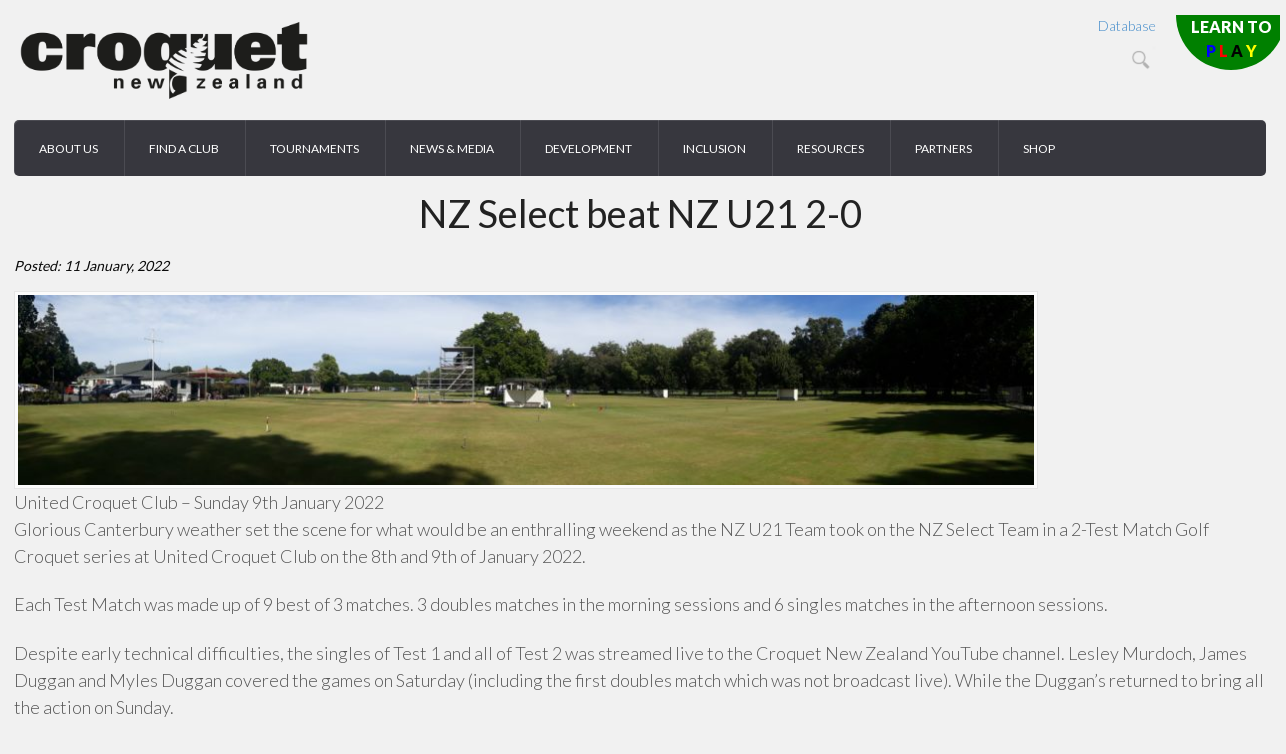

--- FILE ---
content_type: text/html; charset=UTF-8
request_url: https://croquet.org.nz/nz-select-beat-nz-u21-2-0/
body_size: 15616
content:
<!DOCTYPE html>
<html lang="en-US">
<head>
<meta charset="UTF-8" />
<meta http-equiv="Content-Type" content="text/html; charset=UTF-8" />
<link rel="pingback" href="https://croquet.org.nz/xmlrpc.php" />
<meta name='robots' content='index, follow, max-image-preview:large, max-snippet:-1, max-video-preview:-1' />
	<style>img:is([sizes="auto" i], [sizes^="auto," i]) { contain-intrinsic-size: 3000px 1500px }</style>
	
<!--  Mobile viewport scale -->
<meta content="initial-scale=1.0, maximum-scale=1.0, user-scalable=yes" name="viewport"/>

	<!-- This site is optimized with the Yoast SEO plugin v25.9 - https://yoast.com/wordpress/plugins/seo/ -->
	<title>NZ Select beat NZ U21 2-0 - Croquet New Zealand</title>
	<link rel="canonical" href="https://croquet.org.nz/nz-select-beat-nz-u21-2-0/" />
	<meta property="og:locale" content="en_US" />
	<meta property="og:type" content="article" />
	<meta property="og:title" content="NZ Select beat NZ U21 2-0 - Croquet New Zealand" />
	<meta property="og:description" content="United Croquet Club &#8211; Sunday 9th January 2022 Glorious Canterbury weather set the scene for what would be an enthralling [&hellip;]" />
	<meta property="og:url" content="https://croquet.org.nz/nz-select-beat-nz-u21-2-0/" />
	<meta property="og:site_name" content="Croquet New Zealand" />
	<meta property="article:published_time" content="2022-01-11T02:19:44+00:00" />
	<meta property="article:modified_time" content="2022-01-11T02:19:46+00:00" />
	<meta property="og:image" content="https://croquet.org.nz/wp-content/uploads/2022/01/20220109_104308-1024x191.jpg" />
	<meta name="author" content="Croquet New Zealand" />
	<meta name="twitter:card" content="summary_large_image" />
	<meta name="twitter:label1" content="Written by" />
	<meta name="twitter:data1" content="Croquet New Zealand" />
	<meta name="twitter:label2" content="Est. reading time" />
	<meta name="twitter:data2" content="3 minutes" />
	<script type="application/ld+json" class="yoast-schema-graph">{"@context":"https://schema.org","@graph":[{"@type":"WebPage","@id":"https://croquet.org.nz/nz-select-beat-nz-u21-2-0/","url":"https://croquet.org.nz/nz-select-beat-nz-u21-2-0/","name":"NZ Select beat NZ U21 2-0 - Croquet New Zealand","isPartOf":{"@id":"https://croquet.org.nz/#website"},"primaryImageOfPage":{"@id":"https://croquet.org.nz/nz-select-beat-nz-u21-2-0/#primaryimage"},"image":{"@id":"https://croquet.org.nz/nz-select-beat-nz-u21-2-0/#primaryimage"},"thumbnailUrl":"https://croquet.org.nz/wp-content/uploads/2022/01/20220109_104308-1024x191.jpg","datePublished":"2022-01-11T02:19:44+00:00","dateModified":"2022-01-11T02:19:46+00:00","author":{"@id":"https://croquet.org.nz/#/schema/person/a1b6983529ade4b66c93ec1e3d5be036"},"breadcrumb":{"@id":"https://croquet.org.nz/nz-select-beat-nz-u21-2-0/#breadcrumb"},"inLanguage":"en-US","potentialAction":[{"@type":"ReadAction","target":["https://croquet.org.nz/nz-select-beat-nz-u21-2-0/"]}]},{"@type":"ImageObject","inLanguage":"en-US","@id":"https://croquet.org.nz/nz-select-beat-nz-u21-2-0/#primaryimage","url":"https://croquet.org.nz/wp-content/uploads/2022/01/20220109_104308-scaled.jpg","contentUrl":"https://croquet.org.nz/wp-content/uploads/2022/01/20220109_104308-scaled.jpg","width":2560,"height":477},{"@type":"BreadcrumbList","@id":"https://croquet.org.nz/nz-select-beat-nz-u21-2-0/#breadcrumb","itemListElement":[{"@type":"ListItem","position":1,"name":"Home","item":"https://croquet.org.nz/"},{"@type":"ListItem","position":2,"name":"NZ Select beat NZ U21 2-0"}]},{"@type":"WebSite","@id":"https://croquet.org.nz/#website","url":"https://croquet.org.nz/","name":"Croquet New Zealand","description":"Croquet New Zealand - The place for everything croquet in Aotearoa","potentialAction":[{"@type":"SearchAction","target":{"@type":"EntryPoint","urlTemplate":"https://croquet.org.nz/?s={search_term_string}"},"query-input":{"@type":"PropertyValueSpecification","valueRequired":true,"valueName":"search_term_string"}}],"inLanguage":"en-US"},{"@type":"Person","@id":"https://croquet.org.nz/#/schema/person/a1b6983529ade4b66c93ec1e3d5be036","name":"Croquet New Zealand","image":{"@type":"ImageObject","inLanguage":"en-US","@id":"https://croquet.org.nz/#/schema/person/image/","url":"https://secure.gravatar.com/avatar/b522584ecd99b475c1c77fb692744001b78748b0161edd74dabb60ad31d402b7?s=96&d=mm&r=g","contentUrl":"https://secure.gravatar.com/avatar/b522584ecd99b475c1c77fb692744001b78748b0161edd74dabb60ad31d402b7?s=96&d=mm&r=g","caption":"Croquet New Zealand"},"url":"https://croquet.org.nz/author/croquetnz/"}]}</script>
	<!-- / Yoast SEO plugin. -->


<link rel='dns-prefetch' href='//unpkg.com' />
<link rel='dns-prefetch' href='//www.google.com' />
<link rel='dns-prefetch' href='//fonts.googleapis.com' />
<link rel="alternate" type="application/rss+xml" title="Croquet New Zealand &raquo; Feed" href="https://croquet.org.nz/feed/" />
<link rel="alternate" type="application/rss+xml" title="Croquet New Zealand &raquo; Comments Feed" href="https://croquet.org.nz/comments/feed/" />
<script type="text/javascript">
/* <![CDATA[ */
window._wpemojiSettings = {"baseUrl":"https:\/\/s.w.org\/images\/core\/emoji\/16.0.1\/72x72\/","ext":".png","svgUrl":"https:\/\/s.w.org\/images\/core\/emoji\/16.0.1\/svg\/","svgExt":".svg","source":{"concatemoji":"https:\/\/croquet.org.nz\/wp-includes\/js\/wp-emoji-release.min.js?ver=6.8.3"}};
/*! This file is auto-generated */
!function(s,n){var o,i,e;function c(e){try{var t={supportTests:e,timestamp:(new Date).valueOf()};sessionStorage.setItem(o,JSON.stringify(t))}catch(e){}}function p(e,t,n){e.clearRect(0,0,e.canvas.width,e.canvas.height),e.fillText(t,0,0);var t=new Uint32Array(e.getImageData(0,0,e.canvas.width,e.canvas.height).data),a=(e.clearRect(0,0,e.canvas.width,e.canvas.height),e.fillText(n,0,0),new Uint32Array(e.getImageData(0,0,e.canvas.width,e.canvas.height).data));return t.every(function(e,t){return e===a[t]})}function u(e,t){e.clearRect(0,0,e.canvas.width,e.canvas.height),e.fillText(t,0,0);for(var n=e.getImageData(16,16,1,1),a=0;a<n.data.length;a++)if(0!==n.data[a])return!1;return!0}function f(e,t,n,a){switch(t){case"flag":return n(e,"\ud83c\udff3\ufe0f\u200d\u26a7\ufe0f","\ud83c\udff3\ufe0f\u200b\u26a7\ufe0f")?!1:!n(e,"\ud83c\udde8\ud83c\uddf6","\ud83c\udde8\u200b\ud83c\uddf6")&&!n(e,"\ud83c\udff4\udb40\udc67\udb40\udc62\udb40\udc65\udb40\udc6e\udb40\udc67\udb40\udc7f","\ud83c\udff4\u200b\udb40\udc67\u200b\udb40\udc62\u200b\udb40\udc65\u200b\udb40\udc6e\u200b\udb40\udc67\u200b\udb40\udc7f");case"emoji":return!a(e,"\ud83e\udedf")}return!1}function g(e,t,n,a){var r="undefined"!=typeof WorkerGlobalScope&&self instanceof WorkerGlobalScope?new OffscreenCanvas(300,150):s.createElement("canvas"),o=r.getContext("2d",{willReadFrequently:!0}),i=(o.textBaseline="top",o.font="600 32px Arial",{});return e.forEach(function(e){i[e]=t(o,e,n,a)}),i}function t(e){var t=s.createElement("script");t.src=e,t.defer=!0,s.head.appendChild(t)}"undefined"!=typeof Promise&&(o="wpEmojiSettingsSupports",i=["flag","emoji"],n.supports={everything:!0,everythingExceptFlag:!0},e=new Promise(function(e){s.addEventListener("DOMContentLoaded",e,{once:!0})}),new Promise(function(t){var n=function(){try{var e=JSON.parse(sessionStorage.getItem(o));if("object"==typeof e&&"number"==typeof e.timestamp&&(new Date).valueOf()<e.timestamp+604800&&"object"==typeof e.supportTests)return e.supportTests}catch(e){}return null}();if(!n){if("undefined"!=typeof Worker&&"undefined"!=typeof OffscreenCanvas&&"undefined"!=typeof URL&&URL.createObjectURL&&"undefined"!=typeof Blob)try{var e="postMessage("+g.toString()+"("+[JSON.stringify(i),f.toString(),p.toString(),u.toString()].join(",")+"));",a=new Blob([e],{type:"text/javascript"}),r=new Worker(URL.createObjectURL(a),{name:"wpTestEmojiSupports"});return void(r.onmessage=function(e){c(n=e.data),r.terminate(),t(n)})}catch(e){}c(n=g(i,f,p,u))}t(n)}).then(function(e){for(var t in e)n.supports[t]=e[t],n.supports.everything=n.supports.everything&&n.supports[t],"flag"!==t&&(n.supports.everythingExceptFlag=n.supports.everythingExceptFlag&&n.supports[t]);n.supports.everythingExceptFlag=n.supports.everythingExceptFlag&&!n.supports.flag,n.DOMReady=!1,n.readyCallback=function(){n.DOMReady=!0}}).then(function(){return e}).then(function(){var e;n.supports.everything||(n.readyCallback(),(e=n.source||{}).concatemoji?t(e.concatemoji):e.wpemoji&&e.twemoji&&(t(e.twemoji),t(e.wpemoji)))}))}((window,document),window._wpemojiSettings);
/* ]]> */
</script>
<link rel='stylesheet' id='wgs2-css' href='https://croquet.org.nz/wp-content/plugins/wp-google-search/wgs2.css?ver=6.8.3' type='text/css' media='all' />
<style id='wp-emoji-styles-inline-css' type='text/css'>

	img.wp-smiley, img.emoji {
		display: inline !important;
		border: none !important;
		box-shadow: none !important;
		height: 1em !important;
		width: 1em !important;
		margin: 0 0.07em !important;
		vertical-align: -0.1em !important;
		background: none !important;
		padding: 0 !important;
	}
</style>
<link rel='stylesheet' id='wp-block-library-css' href='https://croquet.org.nz/wp-includes/css/dist/block-library/style.min.css?ver=6.8.3' type='text/css' media='all' />
<style id='classic-theme-styles-inline-css' type='text/css'>
/*! This file is auto-generated */
.wp-block-button__link{color:#fff;background-color:#32373c;border-radius:9999px;box-shadow:none;text-decoration:none;padding:calc(.667em + 2px) calc(1.333em + 2px);font-size:1.125em}.wp-block-file__button{background:#32373c;color:#fff;text-decoration:none}
</style>
<style id='wppb-edit-profile-style-inline-css' type='text/css'>


</style>
<style id='wppb-login-style-inline-css' type='text/css'>


</style>
<style id='wppb-recover-password-style-inline-css' type='text/css'>


</style>
<style id='wppb-register-style-inline-css' type='text/css'>


</style>
<style id='filebird-block-filebird-gallery-style-inline-css' type='text/css'>
ul.filebird-block-filebird-gallery{margin:auto!important;padding:0!important;width:100%}ul.filebird-block-filebird-gallery.layout-grid{display:grid;grid-gap:20px;align-items:stretch;grid-template-columns:repeat(var(--columns),1fr);justify-items:stretch}ul.filebird-block-filebird-gallery.layout-grid li img{border:1px solid #ccc;box-shadow:2px 2px 6px 0 rgba(0,0,0,.3);height:100%;max-width:100%;-o-object-fit:cover;object-fit:cover;width:100%}ul.filebird-block-filebird-gallery.layout-masonry{-moz-column-count:var(--columns);-moz-column-gap:var(--space);column-gap:var(--space);-moz-column-width:var(--min-width);columns:var(--min-width) var(--columns);display:block;overflow:auto}ul.filebird-block-filebird-gallery.layout-masonry li{margin-bottom:var(--space)}ul.filebird-block-filebird-gallery li{list-style:none}ul.filebird-block-filebird-gallery li figure{height:100%;margin:0;padding:0;position:relative;width:100%}ul.filebird-block-filebird-gallery li figure figcaption{background:linear-gradient(0deg,rgba(0,0,0,.7),rgba(0,0,0,.3) 70%,transparent);bottom:0;box-sizing:border-box;color:#fff;font-size:.8em;margin:0;max-height:100%;overflow:auto;padding:3em .77em .7em;position:absolute;text-align:center;width:100%;z-index:2}ul.filebird-block-filebird-gallery li figure figcaption a{color:inherit}

</style>
<style id='global-styles-inline-css' type='text/css'>
:root{--wp--preset--aspect-ratio--square: 1;--wp--preset--aspect-ratio--4-3: 4/3;--wp--preset--aspect-ratio--3-4: 3/4;--wp--preset--aspect-ratio--3-2: 3/2;--wp--preset--aspect-ratio--2-3: 2/3;--wp--preset--aspect-ratio--16-9: 16/9;--wp--preset--aspect-ratio--9-16: 9/16;--wp--preset--color--black: #000000;--wp--preset--color--cyan-bluish-gray: #abb8c3;--wp--preset--color--white: #ffffff;--wp--preset--color--pale-pink: #f78da7;--wp--preset--color--vivid-red: #cf2e2e;--wp--preset--color--luminous-vivid-orange: #ff6900;--wp--preset--color--luminous-vivid-amber: #fcb900;--wp--preset--color--light-green-cyan: #7bdcb5;--wp--preset--color--vivid-green-cyan: #00d084;--wp--preset--color--pale-cyan-blue: #8ed1fc;--wp--preset--color--vivid-cyan-blue: #0693e3;--wp--preset--color--vivid-purple: #9b51e0;--wp--preset--gradient--vivid-cyan-blue-to-vivid-purple: linear-gradient(135deg,rgba(6,147,227,1) 0%,rgb(155,81,224) 100%);--wp--preset--gradient--light-green-cyan-to-vivid-green-cyan: linear-gradient(135deg,rgb(122,220,180) 0%,rgb(0,208,130) 100%);--wp--preset--gradient--luminous-vivid-amber-to-luminous-vivid-orange: linear-gradient(135deg,rgba(252,185,0,1) 0%,rgba(255,105,0,1) 100%);--wp--preset--gradient--luminous-vivid-orange-to-vivid-red: linear-gradient(135deg,rgba(255,105,0,1) 0%,rgb(207,46,46) 100%);--wp--preset--gradient--very-light-gray-to-cyan-bluish-gray: linear-gradient(135deg,rgb(238,238,238) 0%,rgb(169,184,195) 100%);--wp--preset--gradient--cool-to-warm-spectrum: linear-gradient(135deg,rgb(74,234,220) 0%,rgb(151,120,209) 20%,rgb(207,42,186) 40%,rgb(238,44,130) 60%,rgb(251,105,98) 80%,rgb(254,248,76) 100%);--wp--preset--gradient--blush-light-purple: linear-gradient(135deg,rgb(255,206,236) 0%,rgb(152,150,240) 100%);--wp--preset--gradient--blush-bordeaux: linear-gradient(135deg,rgb(254,205,165) 0%,rgb(254,45,45) 50%,rgb(107,0,62) 100%);--wp--preset--gradient--luminous-dusk: linear-gradient(135deg,rgb(255,203,112) 0%,rgb(199,81,192) 50%,rgb(65,88,208) 100%);--wp--preset--gradient--pale-ocean: linear-gradient(135deg,rgb(255,245,203) 0%,rgb(182,227,212) 50%,rgb(51,167,181) 100%);--wp--preset--gradient--electric-grass: linear-gradient(135deg,rgb(202,248,128) 0%,rgb(113,206,126) 100%);--wp--preset--gradient--midnight: linear-gradient(135deg,rgb(2,3,129) 0%,rgb(40,116,252) 100%);--wp--preset--font-size--small: 13px;--wp--preset--font-size--medium: 20px;--wp--preset--font-size--large: 36px;--wp--preset--font-size--x-large: 42px;--wp--preset--spacing--20: 0.44rem;--wp--preset--spacing--30: 0.67rem;--wp--preset--spacing--40: 1rem;--wp--preset--spacing--50: 1.5rem;--wp--preset--spacing--60: 2.25rem;--wp--preset--spacing--70: 3.38rem;--wp--preset--spacing--80: 5.06rem;--wp--preset--shadow--natural: 6px 6px 9px rgba(0, 0, 0, 0.2);--wp--preset--shadow--deep: 12px 12px 50px rgba(0, 0, 0, 0.4);--wp--preset--shadow--sharp: 6px 6px 0px rgba(0, 0, 0, 0.2);--wp--preset--shadow--outlined: 6px 6px 0px -3px rgba(255, 255, 255, 1), 6px 6px rgba(0, 0, 0, 1);--wp--preset--shadow--crisp: 6px 6px 0px rgba(0, 0, 0, 1);}:where(.is-layout-flex){gap: 0.5em;}:where(.is-layout-grid){gap: 0.5em;}body .is-layout-flex{display: flex;}.is-layout-flex{flex-wrap: wrap;align-items: center;}.is-layout-flex > :is(*, div){margin: 0;}body .is-layout-grid{display: grid;}.is-layout-grid > :is(*, div){margin: 0;}:where(.wp-block-columns.is-layout-flex){gap: 2em;}:where(.wp-block-columns.is-layout-grid){gap: 2em;}:where(.wp-block-post-template.is-layout-flex){gap: 1.25em;}:where(.wp-block-post-template.is-layout-grid){gap: 1.25em;}.has-black-color{color: var(--wp--preset--color--black) !important;}.has-cyan-bluish-gray-color{color: var(--wp--preset--color--cyan-bluish-gray) !important;}.has-white-color{color: var(--wp--preset--color--white) !important;}.has-pale-pink-color{color: var(--wp--preset--color--pale-pink) !important;}.has-vivid-red-color{color: var(--wp--preset--color--vivid-red) !important;}.has-luminous-vivid-orange-color{color: var(--wp--preset--color--luminous-vivid-orange) !important;}.has-luminous-vivid-amber-color{color: var(--wp--preset--color--luminous-vivid-amber) !important;}.has-light-green-cyan-color{color: var(--wp--preset--color--light-green-cyan) !important;}.has-vivid-green-cyan-color{color: var(--wp--preset--color--vivid-green-cyan) !important;}.has-pale-cyan-blue-color{color: var(--wp--preset--color--pale-cyan-blue) !important;}.has-vivid-cyan-blue-color{color: var(--wp--preset--color--vivid-cyan-blue) !important;}.has-vivid-purple-color{color: var(--wp--preset--color--vivid-purple) !important;}.has-black-background-color{background-color: var(--wp--preset--color--black) !important;}.has-cyan-bluish-gray-background-color{background-color: var(--wp--preset--color--cyan-bluish-gray) !important;}.has-white-background-color{background-color: var(--wp--preset--color--white) !important;}.has-pale-pink-background-color{background-color: var(--wp--preset--color--pale-pink) !important;}.has-vivid-red-background-color{background-color: var(--wp--preset--color--vivid-red) !important;}.has-luminous-vivid-orange-background-color{background-color: var(--wp--preset--color--luminous-vivid-orange) !important;}.has-luminous-vivid-amber-background-color{background-color: var(--wp--preset--color--luminous-vivid-amber) !important;}.has-light-green-cyan-background-color{background-color: var(--wp--preset--color--light-green-cyan) !important;}.has-vivid-green-cyan-background-color{background-color: var(--wp--preset--color--vivid-green-cyan) !important;}.has-pale-cyan-blue-background-color{background-color: var(--wp--preset--color--pale-cyan-blue) !important;}.has-vivid-cyan-blue-background-color{background-color: var(--wp--preset--color--vivid-cyan-blue) !important;}.has-vivid-purple-background-color{background-color: var(--wp--preset--color--vivid-purple) !important;}.has-black-border-color{border-color: var(--wp--preset--color--black) !important;}.has-cyan-bluish-gray-border-color{border-color: var(--wp--preset--color--cyan-bluish-gray) !important;}.has-white-border-color{border-color: var(--wp--preset--color--white) !important;}.has-pale-pink-border-color{border-color: var(--wp--preset--color--pale-pink) !important;}.has-vivid-red-border-color{border-color: var(--wp--preset--color--vivid-red) !important;}.has-luminous-vivid-orange-border-color{border-color: var(--wp--preset--color--luminous-vivid-orange) !important;}.has-luminous-vivid-amber-border-color{border-color: var(--wp--preset--color--luminous-vivid-amber) !important;}.has-light-green-cyan-border-color{border-color: var(--wp--preset--color--light-green-cyan) !important;}.has-vivid-green-cyan-border-color{border-color: var(--wp--preset--color--vivid-green-cyan) !important;}.has-pale-cyan-blue-border-color{border-color: var(--wp--preset--color--pale-cyan-blue) !important;}.has-vivid-cyan-blue-border-color{border-color: var(--wp--preset--color--vivid-cyan-blue) !important;}.has-vivid-purple-border-color{border-color: var(--wp--preset--color--vivid-purple) !important;}.has-vivid-cyan-blue-to-vivid-purple-gradient-background{background: var(--wp--preset--gradient--vivid-cyan-blue-to-vivid-purple) !important;}.has-light-green-cyan-to-vivid-green-cyan-gradient-background{background: var(--wp--preset--gradient--light-green-cyan-to-vivid-green-cyan) !important;}.has-luminous-vivid-amber-to-luminous-vivid-orange-gradient-background{background: var(--wp--preset--gradient--luminous-vivid-amber-to-luminous-vivid-orange) !important;}.has-luminous-vivid-orange-to-vivid-red-gradient-background{background: var(--wp--preset--gradient--luminous-vivid-orange-to-vivid-red) !important;}.has-very-light-gray-to-cyan-bluish-gray-gradient-background{background: var(--wp--preset--gradient--very-light-gray-to-cyan-bluish-gray) !important;}.has-cool-to-warm-spectrum-gradient-background{background: var(--wp--preset--gradient--cool-to-warm-spectrum) !important;}.has-blush-light-purple-gradient-background{background: var(--wp--preset--gradient--blush-light-purple) !important;}.has-blush-bordeaux-gradient-background{background: var(--wp--preset--gradient--blush-bordeaux) !important;}.has-luminous-dusk-gradient-background{background: var(--wp--preset--gradient--luminous-dusk) !important;}.has-pale-ocean-gradient-background{background: var(--wp--preset--gradient--pale-ocean) !important;}.has-electric-grass-gradient-background{background: var(--wp--preset--gradient--electric-grass) !important;}.has-midnight-gradient-background{background: var(--wp--preset--gradient--midnight) !important;}.has-small-font-size{font-size: var(--wp--preset--font-size--small) !important;}.has-medium-font-size{font-size: var(--wp--preset--font-size--medium) !important;}.has-large-font-size{font-size: var(--wp--preset--font-size--large) !important;}.has-x-large-font-size{font-size: var(--wp--preset--font-size--x-large) !important;}
:where(.wp-block-post-template.is-layout-flex){gap: 1.25em;}:where(.wp-block-post-template.is-layout-grid){gap: 1.25em;}
:where(.wp-block-columns.is-layout-flex){gap: 2em;}:where(.wp-block-columns.is-layout-grid){gap: 2em;}
:root :where(.wp-block-pullquote){font-size: 1.5em;line-height: 1.6;}
</style>
<link rel='stylesheet' id='layerslider-css' href='https://croquet.org.nz/wp-content/plugins/LayerSlider/static/css/layerslider.css?ver=5.3.2' type='text/css' media='all' />
<link rel='stylesheet' id='ls-google-fonts-css' href='https://fonts.googleapis.com/css?family=Lato:100,300,regular,700,900%7COpen+Sans:300%7CIndie+Flower:regular%7COswald:300,regular,700&#038;subset=latin%2Clatin-ext' type='text/css' media='all' />
<link rel='stylesheet' id='google-fonts-css' href='https://fonts.googleapis.com/css?family=Lato%3A100%2C300%2Cregular%2C700%2C900%7COpen+Sans%3A300%7CIndie+Flower%3Aregular%7COswald%3A300%2Cregular%2C700&#038;ver=6.8.3#038;subset=latin%2Clatin-ext' type='text/css' media='all' />
<link rel='stylesheet' id='dx.common-style-css' href='//unpkg.com/devextreme@20.1.6/dist/css/dx.common.css?ver=6.8.3' type='text/css' media='all' />
<link rel='stylesheet' id='dx.light-style-css' href='//unpkg.com/devextreme@20.1.6/dist/css/dx.light.css?ver=6.8.3' type='text/css' media='all' />
<link rel='stylesheet' id='cnzlogin-css' href='https://croquet.org.nz/wp-content/themes/CroquetNZ2021/css/cnzlogin.css?ver=6.8.3' type='text/css' media='all' />
<link rel='stylesheet' id='learntoplay-css' href='https://croquet.org.nz/wp-content/themes/CroquetNZ2021/css/learntoplay.css?ver=6.8.3' type='text/css' media='all' />
<link rel='stylesheet' id='bxslider-style-css' href='https://croquet.org.nz/wp-content/themes/CroquetNZ2021/js/jquery.bxslider.css?ver=6.8.3' type='text/css' media='all' />
<link rel='stylesheet' id='prettyPhoto-sytle-css' href='https://croquet.org.nz/wp-content/themes/CroquetNZ2021/css/prettyPhoto.css?ver=6.8.3' type='text/css' media='all' />
<link rel='stylesheet' id='dashicons-css' href='https://croquet.org.nz/wp-includes/css/dashicons.min.css?ver=6.8.3' type='text/css' media='all' />
<link rel='stylesheet' id='thickbox-css' href='https://croquet.org.nz/wp-includes/js/thickbox/thickbox.css?ver=6.8.3' type='text/css' media='all' />
<link rel='stylesheet' id='childstyle-css' href='https://croquet.org.nz/wp-content/themes/CroquetNZ2021/style.css?ver=6.8.3' type='text/css' media='all' />
<link rel='stylesheet' id='theme-stylesheet-css' href='https://croquet.org.nz/wp-content/themes/CroquetNZ2021/style.css?ver=1.5.0' type='text/css' media='all' />
<link rel='stylesheet' id='ubermenu-css' href='https://croquet.org.nz/wp-content/plugins/ubermenu/pro/assets/css/ubermenu.min.css?ver=3.2.0.2' type='text/css' media='all' />
<link rel='stylesheet' id='ubermenu-black-white-2-css' href='https://croquet.org.nz/wp-content/plugins/ubermenu/assets/css/skins/blackwhite2.css?ver=6.8.3' type='text/css' media='all' />
<link rel='stylesheet' id='ubermenu-font-awesome-css' href='https://croquet.org.nz/wp-content/plugins/ubermenu/assets/css/fontawesome/css/font-awesome.min.css?ver=4.3' type='text/css' media='all' />
<link rel='stylesheet' id='woo-gravity-forms-css' href='https://croquet.org.nz/wp-content/themes/canvas2021/includes/integrations/gravity-forms/css/gravity-forms.css?ver=6.8.3' type='text/css' media='all' />
<link rel='stylesheet' id='wppb_stylesheet-css' href='https://croquet.org.nz/wp-content/plugins/profile-builder/assets/css/style-front-end.css?ver=3.14.5' type='text/css' media='all' />
<!--[if lt IE 9]>
<link href="https://croquet.org.nz/wp-content/themes/canvas2021/css/non-responsive.css" rel="stylesheet" type="text/css" />
<style type="text/css">.col-full, #wrapper { width: 1280px; max-width: 1280px; } #inner-wrapper { padding: 0; } body.full-width #header, #nav-container, body.full-width #content, body.full-width #footer-widgets, body.full-width #footer { padding-left: 0; padding-right: 0; } body.fixed-mobile #top, body.fixed-mobile #header-container, body.fixed-mobile #footer-container, body.fixed-mobile #nav-container, body.fixed-mobile #footer-widgets-container { min-width: 1280px; padding: 0 1em; } body.full-width #content { width: auto; padding: 0 1em;}</style>
<![endif]-->
<script type="text/javascript" src="https://croquet.org.nz/wp-content/plugins/LayerSlider/static/js/greensock.js?ver=1.11.8" id="greensock-js"></script>
<script type="text/javascript" src="https://croquet.org.nz/wp-includes/js/jquery/jquery.min.js?ver=3.7.1" id="jquery-core-js"></script>
<script type="text/javascript" src="https://croquet.org.nz/wp-includes/js/jquery/jquery-migrate.min.js?ver=3.4.1" id="jquery-migrate-js"></script>
<script type="text/javascript" src="https://croquet.org.nz/wp-content/plugins/LayerSlider/static/js/layerslider.kreaturamedia.jquery.js?ver=5.3.2" id="layerslider-js"></script>
<script type="text/javascript" src="https://croquet.org.nz/wp-content/plugins/LayerSlider/static/js/layerslider.transitions.js?ver=5.3.2" id="layerslider-transitions-js"></script>
<script type="text/javascript" src="https://croquet.org.nz/wp-content/themes/canvas2021/includes/js/third-party.min.js?ver=6.8.3" id="third-party-js"></script>
<script type="text/javascript" src="https://croquet.org.nz/wp-content/themes/canvas2021/includes/js/modernizr.min.js?ver=2.6.2" id="modernizr-js"></script>
<script type="text/javascript" src="https://croquet.org.nz/wp-content/themes/canvas2021/includes/js/general.min.js?ver=6.8.3" id="general-js"></script>

<!-- Adjust the website width -->
<style type="text/css">
	.col-full, #wrapper { max-width: 1280px !important; }
</style>

<link rel="https://api.w.org/" href="https://croquet.org.nz/wp-json/" /><link rel="alternate" title="JSON" type="application/json" href="https://croquet.org.nz/wp-json/wp/v2/posts/4574" /><link rel="EditURI" type="application/rsd+xml" title="RSD" href="https://croquet.org.nz/xmlrpc.php?rsd" />
<meta name="generator" content="WordPress 6.8.3" />
<link rel='shortlink' href='https://croquet.org.nz/?p=4574' />
<link rel="alternate" title="oEmbed (JSON)" type="application/json+oembed" href="https://croquet.org.nz/wp-json/oembed/1.0/embed?url=https%3A%2F%2Fcroquet.org.nz%2Fnz-select-beat-nz-u21-2-0%2F" />
<link rel="alternate" title="oEmbed (XML)" type="text/xml+oembed" href="https://croquet.org.nz/wp-json/oembed/1.0/embed?url=https%3A%2F%2Fcroquet.org.nz%2Fnz-select-beat-nz-u21-2-0%2F&#038;format=xml" />
<script src="https://www.google.com/recaptcha/api.js" async defer></script>
<style type="text/css" id="simple-css-output">.entry-title { padding-top: 15px;}.padding-top-10 { padding-top: 10px} </style><style id="ubermenu-custom-generated-css">
/** UberMenu Custom Menu Styles (Customizer) **/
/* main */
.ubermenu-main { background:#37373e; border:1px solid #transparent; }
.ubermenu-main .ubermenu-item-level-0 > .ubermenu-target { text-transform:uppercase; border-left:1px solid transparent; }
.ubermenu-main .ubermenu-nav .ubermenu-item.ubermenu-item-level-0 > .ubermenu-target { font-weight:normal; }
.ubermenu.ubermenu-main .ubermenu-tab.ubermenu-active > .ubermenu-target { background-color:#51c148; }
.ubermenu.ubermenu-main .ubermenu-tabs-group { border-color:transparent; }
/* topmenu */
.ubermenu-topmenu.ubermenu-transition-fade .ubermenu-item .ubermenu-submenu-drop { margin-top:0; }


/* Status: Loaded from Transient */

</style><script type="text/javascript">
(function(url){
	if(/(?:Chrome\/26\.0\.1410\.63 Safari\/537\.31|WordfenceTestMonBot)/.test(navigator.userAgent)){ return; }
	var addEvent = function(evt, handler) {
		if (window.addEventListener) {
			document.addEventListener(evt, handler, false);
		} else if (window.attachEvent) {
			document.attachEvent('on' + evt, handler);
		}
	};
	var removeEvent = function(evt, handler) {
		if (window.removeEventListener) {
			document.removeEventListener(evt, handler, false);
		} else if (window.detachEvent) {
			document.detachEvent('on' + evt, handler);
		}
	};
	var evts = 'contextmenu dblclick drag dragend dragenter dragleave dragover dragstart drop keydown keypress keyup mousedown mousemove mouseout mouseover mouseup mousewheel scroll'.split(' ');
	var logHuman = function() {
		if (window.wfLogHumanRan) { return; }
		window.wfLogHumanRan = true;
		var wfscr = document.createElement('script');
		wfscr.type = 'text/javascript';
		wfscr.async = true;
		wfscr.src = url + '&r=' + Math.random();
		(document.getElementsByTagName('head')[0]||document.getElementsByTagName('body')[0]).appendChild(wfscr);
		for (var i = 0; i < evts.length; i++) {
			removeEvent(evts[i], logHuman);
		}
	};
	for (var i = 0; i < evts.length; i++) {
		addEvent(evts[i], logHuman);
	}
})('//croquet.org.nz/?wordfence_lh=1&hid=BC23A5DAAB2CF7246829BE72B6D5F2CC');
</script>
<!-- Custom CSS Styling -->
<style type="text/css">
#logo .site-title, #logo .site-description { display:none; }
body {background-color:#f1f1f1;background-repeat:no-repeat;background-position:top left;background-attachment:scroll;border-top:0px solid #000000;}
#header {background-repeat:no-repeat;background-position:left top;margin-top:0px;margin-bottom:0px;padding-top:40px;padding-bottom:40px;border:0px solid ;}
#logo .site-title a {font:bold 40px/1em 'Lato', arial, sans-serif;color:#222222;}
#logo .site-description {font:300 13px/1em 'Lato', arial, sans-serif;color:#999999;}
body, p { font:300 14px/1.5em 'Lato', arial, sans-serif;color:#0a0a0a; }
h1 { font:normal 38px/1.2em 'Lato', arial, sans-serif;color:#222222; }h2 { font:bold 24px/1.2em 'Lato', arial, sans-serif;color:#222222; }h3 { font:bold 20px/1.2em 'Lato', arial, sans-serif;color:#222222; }h4 { font:bold 16px/1.2em 'Lato', arial, sans-serif;color:#222222; }h5 { font:bold 14px/1.2em 'Lato', arial, sans-serif;color:#222222; }h6 { font:bold 12px/1.2em 'Lato', arial, sans-serif;color:#222222; }
.page-title, .post .title, .page .title {font:bold 28px/1.1em 'Lato', arial, sans-serif;color:#222222;}
.post .title a:link, .post .title a:visited, .page .title a:link, .page .title a:visited {color:#222222}
.post-meta { font:300 12px/1.5em 'Lato', arial, sans-serif;color:#999999; }
.entry, .entry p{ font:300 18px/1.5em 'Lato', arial, sans-serif;color:#555555; }
.post-more {font:300 13px/1.5em Lato;color:;border-top:0px solid #e6e6e6;border-bottom:0px solid #e6e6e6;}
#post-author, #connect {border-top:1px solid #e6e6e6;border-bottom:1px solid #e6e6e6;border-left:1px solid #e6e6e6;border-right:1px solid #e6e6e6;border-radius:5px;-moz-border-radius:5px;-webkit-border-radius:5px;background-color:#fafafa}
.nav-entries a, .woo-pagination { font:300 13px/1em 'Lato', arial, sans-serif;color:#888; }
.woo-pagination a, .woo-pagination a:hover {color:#888!important}
.widget h3 {font:bold 14px/1.2em Lato;color:#555555;border-bottom:1px solid #e6e6e6;}
.widget_recent_comments li, #twitter li { border-color: #e6e6e6;}
.widget p, .widget .textwidget { font:300 13px/1.5em 'Lato', arial, sans-serif;color:#555555; }
.widget {font:300 13px/1.5em Lato;color:#555555;border-radius:0px;-moz-border-radius:0px;-webkit-border-radius:0px;}
#tabs .inside li a, .widget_woodojo_tabs .tabbable .tab-pane li a { font:bold 12px/1.5em 'Lato', arial, sans-serif;color:#555555; }
#tabs .inside li span.meta, .widget_woodojo_tabs .tabbable .tab-pane li span.meta { font:300 11px/1.5em 'Lato', arial, sans-serif;color:#999999; }
#tabs ul.wooTabs li a, .widget_woodojo_tabs .tabbable .nav-tabs li a { font:300 11px/2em 'Lato', arial, sans-serif;color:#999999; }
@media only screen and (min-width:768px) {
ul.nav li a, #navigation ul.rss a, #navigation ul.cart a.cart-contents, #navigation .cart-contents #navigation ul.rss, #navigation ul.nav-search, #navigation ul.nav-search a { font:300 14px/1.2em 'Lato', arial, sans-serif;color:#666666; } #navigation ul.rss li a:before, #navigation ul.nav-search a.search-contents:before { color:#666666;}
#navigation ul.nav li ul, #navigation ul.cart > li > ul > div  { border: 0px solid #dbdbdb; }
#navigation ul.nav > li:hover > ul  { left: 0; }
#navigation ul.nav > li  { border-right: 0px solid #dbdbdb; }#navigation ul.nav > li:hover > ul  { left: 0; }
#navigation { box-shadow: none; -moz-box-shadow: none; -webkit-box-shadow: none; }#navigation ul li:first-child, #navigation ul li:first-child a { border-radius:0px 0 0 0px; -moz-border-radius:0px 0 0 0px; -webkit-border-radius:0px 0 0 0px; }
#navigation {border-top:0px solid #dbdbdb;border-bottom:0px solid #dbdbdb;border-left:0px solid #dbdbdb;border-right:0px solid #dbdbdb;border-radius:0px; -moz-border-radius:0px; -webkit-border-radius:0px;}
#top ul.nav li a { font:300 12px/1.6em 'Lato', arial, sans-serif;color:#ddd; }
}
#footer, #footer p { font:300 13px/1.4em 'Lato', arial, sans-serif;color:#999999; }
#footer {border-top:1px solid #dbdbdb;border-bottom:0px solid ;border-left:0px solid ;border-right:0px solid ;border-radius:0px; -moz-border-radius:0px; -webkit-border-radius:0px;}
.magazine #loopedSlider .content h2.title a { font:bold 24px/1em Arial, sans-serif;color:#ffffff; }
.wooslider-theme-magazine .slide-title a { font:bold 24px/1em Arial, sans-serif;color:#ffffff; }
.magazine #loopedSlider .content .excerpt p { font:thin 13px/1.5em Arial, sans-serif;color:#cccccc; }
.wooslider-theme-magazine .slide-content p, .wooslider-theme-magazine .slide-excerpt p { font:thin 13px/1.5em Arial, sans-serif;color:#cccccc; }
.magazine .block .post .title a {font:bold 18px/1.2em Helvetica, Arial, sans-serif;color:#222222; }
#loopedSlider.business-slider .content h2 { font:bold 24px/1em Arial, sans-serif;color:#ffffff; }
#loopedSlider.business-slider .content h2.title a { font:bold 24px/1em Arial, sans-serif;color:#ffffff; }
.wooslider-theme-business .has-featured-image .slide-title { font:bold 24px/1em Arial, sans-serif;color:#ffffff; }
.wooslider-theme-business .has-featured-image .slide-title a { font:bold 24px/1em Arial, sans-serif;color:#ffffff; }
#wrapper #loopedSlider.business-slider .content p { font:thin 13px/1.5em Arial, sans-serif;color:#cccccc; }
.wooslider-theme-business .has-featured-image .slide-content p { font:thin 13px/1.5em Arial, sans-serif;color:#cccccc; }
.wooslider-theme-business .has-featured-image .slide-excerpt p { font:thin 13px/1.5em Arial, sans-serif;color:#cccccc; }
.archive_header { font:bold 18px/1em 'Lato', arial, sans-serif;color:#222222; }
.archive_header {border-bottom:1px solid #e6e6e6;}
</style>

<!-- Woo Shortcodes CSS -->
<link href="https://croquet.org.nz/wp-content/themes/canvas2021/functions/css/shortcodes.css" rel="stylesheet" type="text/css" />

<!-- Custom Stylesheet -->
<link href="https://croquet.org.nz/wp-content/themes/canvas2021/custom.css" rel="stylesheet" type="text/css" />

<!-- Theme version -->
<meta name="generator" content="Croquet NZ 2021 1.5.0" />
<meta name="generator" content="canvas2021 5.9.7" />
<meta name="generator" content="WooFramework 6.1.2" />

<!-- Google Webfonts -->
<link href="https://fonts.googleapis.com/css?family=Lato%3A100%2C%3A100italic%2C%3A300%2C%3A300italic%2C%3Aregular%2C%3Aitalic%2C%3A700%2C%3A700italic%2C%3A900%2C%3A900italic" rel="stylesheet" type="text/css" />
<style type="text/css">.recentcomments a{display:inline !important;padding:0 !important;margin:0 !important;}</style><script type="text/javascript" src="https://croquet.org.nz/wp-content/themes/CroquetNZ2021/js/buttons.js"></script>
<script type="text/javascript">stLight.options({publisher: "599a161e-f7fe-4fc0-b53c-ac3298e81b55", doNotHash: false, doNotCopy: false, hashAddressBar: false});</script>

<script type="text/javascript">
    var logged_in_flag = false;
	var logged_in_memberid = ;
	var logged_in_firstname = '';
	var logged_in_lastname = '';
	var cnz_auth_token = '';
</script>
		
</head>
<body class="wp-singular post-template-default single single-post postid-4574 single-format-standard wp-theme-canvas2021 wp-child-theme-CroquetNZ2021 chrome alt-style-default one-col width-1280 one-col-1280">

<div id="loginpopup"></div>
<div id="multiview"></div>
<div id="containerloadingpanel"></div>

<div id="wrapper">

	<div id="inner-wrapper">

	<h3 class="nav-toggle icon"><a href="#navigation">Navigation</a></h3>

	<header id="header" class="col-full">
		<div class="headerleft">
		<div id="logo">
<a href="https://croquet.org.nz/" title="Croquet New Zealand - The place for everything croquet in Aotearoa"><img src="https://croquet.org.nz/wp-content/uploads/2022/05/254228-Croquet-NZ-Logo-BLACK-TRANSPARENT.png" alt="Croquet New Zealand" /></a>
<span class="site-title"><a href="https://croquet.org.nz/">Croquet New Zealand</a></span>
<span class="site-description">Croquet New Zealand - The place for everything croquet in Aotearoa</span>
</div>
		<div class="clearfix"></div>
		</div>
		<div class="headerright">
			
		    <div class="learntoplay float-right">
            <a id="learntoplay-findaclub-link" class="learntoplaylink" href="https://croquet.org.nz/find-a-club/">
            <p class="learntoplaytext text-center"><span id="learntoplay-findaclub-text">LEARN TO</span><Br>
              <span id="learntoplay-findaclub-letter1" class="letter blue">P</span>
              <span id="learntoplay-findaclub-letter2" class="letter red">L</span>
              <span id="learntoplay-findaclub-letter3" class="letter black">A</span>
              <span id="learntoplay-findaclub-letter4" class="letter yellow">Y</span>
            </p>
            </a>
             </div>
			 
			 <ul id="menu-header-menu" class=""><li id="menu-item-2992" class="menu-item menu-item-type-custom menu-item-object-custom menu-item-2992"><a href="https://members.croquet.org.nz"><span>Database</span></a></li>
</ul>			 
			  <div id="topmenuwithlogin">
			  
			    <div id="wrapSearch">
			        <form role="search" method="get" id="searchform" class="searchform" action="https://croquet.org.nz//search_gcse">
			            <input type="text" value="" name="q" id="s" placeholder=" What are you looking for ?" />
			            <input type="submit" id="searchsubmit" value="Search" />
			        </form>
			    </div>
								
          
		
			    <div id="nav_for_mobile" class="show-for-small show-for-medium-portrait"></div>
		    </div>
			
			<div class="clearfix"></div>
		</div>
		<div class="clearfix"></div>
		
	</header>
	<div id="customNav">
	<nav id="navigation" class="col-full" role="navigation">

	
	<section class="menus">

		<a href="https://croquet.org.nz" class="nav-home"><span>Home</span></a>

	<h3>Primary Menu</h3>
<!-- UberMenu [Configuration:main] [Theme Loc:primary-menu] [Integration:auto] -->
<nav id="ubermenu-main-2-primary-menu" class="ubermenu ubermenu-nojs ubermenu-main ubermenu-menu-2 ubermenu-loc-primary-menu ubermenu-responsive ubermenu-responsive-default ubermenu-responsive-nocollapse ubermenu-horizontal ubermenu-transition-shift ubermenu-trigger-hover_intent ubermenu-skin-black-white-2 ubermenu-has-border ubermenu-bar-align-full ubermenu-items-align-left ubermenu-bound ubermenu-disable-submenu-scroll ubermenu-retractors-responsive"><ul id="ubermenu-nav-main-2-primary-menu" class="ubermenu-nav"><li id="menu-item-44" class="ubermenu-item ubermenu-item-type-post_type ubermenu-item-object-page ubermenu-item-has-children ubermenu-item-44 ubermenu-item-level-0 ubermenu-column ubermenu-column-auto ubermenu-has-submenu-drop ubermenu-has-submenu-flyout" ><span class="ubermenu-target ubermenu-item-layout-default ubermenu-item-layout-text_only" tabindex="0"><span class="ubermenu-target-title ubermenu-target-text">About Us</span></span><ul class="ubermenu-submenu ubermenu-submenu-id-44 ubermenu-submenu-type-flyout ubermenu-submenu-drop ubermenu-submenu-align-left_edge_item" ><li id="menu-item-5693" class="ubermenu-item ubermenu-item-type-post_type ubermenu-item-object-page ubermenu-item-has-children ubermenu-item-5693 ubermenu-item-auto ubermenu-item-normal ubermenu-item-level-1 ubermenu-has-submenu-drop ubermenu-has-submenu-flyout" ><a class="ubermenu-target ubermenu-item-layout-default ubermenu-item-layout-text_only" href="https://croquet.org.nz/nz-croquet/"><span class="ubermenu-target-title ubermenu-target-text">CNZ</span></a><ul class="ubermenu-submenu ubermenu-submenu-id-5693 ubermenu-submenu-type-auto ubermenu-submenu-type-flyout ubermenu-submenu-drop ubermenu-submenu-align-left_edge_item" ><li id="menu-item-2340" class="ubermenu-item ubermenu-item-type-post_type ubermenu-item-object-page ubermenu-item-2340 ubermenu-item-auto ubermenu-item-normal ubermenu-item-level-2" ><a class="ubermenu-target ubermenu-item-layout-default ubermenu-item-layout-text_only" href="https://croquet.org.nz/nz-croquet/cnz-board/"><span class="ubermenu-target-title ubermenu-target-text">Board</span></a></li><li id="menu-item-2336" class="ubermenu-item ubermenu-item-type-post_type ubermenu-item-object-page ubermenu-item-2336 ubermenu-item-auto ubermenu-item-normal ubermenu-item-level-2" ><a class="ubermenu-target ubermenu-item-layout-default ubermenu-item-layout-text_only" href="https://croquet.org.nz/nz-croquet/croquet-new-zealand-staff/"><span class="ubermenu-target-title ubermenu-target-text">Staff</span></a></li><li id="menu-item-2343" class="ubermenu-item ubermenu-item-type-post_type ubermenu-item-object-page ubermenu-item-2343 ubermenu-item-auto ubermenu-item-normal ubermenu-item-level-2" ><a class="ubermenu-target ubermenu-item-layout-default ubermenu-item-layout-text_only" href="https://croquet.org.nz/nz-croquet/cnz-sub-committees/"><span class="ubermenu-target-title ubermenu-target-text">Committees</span></a></li><li id="menu-item-5802" class="ubermenu-item ubermenu-item-type-post_type ubermenu-item-object-page ubermenu-item-5802 ubermenu-item-auto ubermenu-item-normal ubermenu-item-level-2" ><a class="ubermenu-target ubermenu-item-layout-default ubermenu-item-layout-text_only" href="https://croquet.org.nz/nz-croquet/life-members/"><span class="ubermenu-target-title ubermenu-target-text">Life Members</span></a></li><li class="ubermenu-retractor ubermenu-retractor-mobile"><i class="fa fa-times"></i> Close</li></ul></li><li id="menu-item-5934" class="ubermenu-item ubermenu-item-type-post_type ubermenu-item-object-page ubermenu-item-5934 ubermenu-item-auto ubermenu-item-normal ubermenu-item-level-1" ><a class="ubermenu-target ubermenu-item-layout-default ubermenu-item-layout-text_only" href="https://croquet.org.nz/cnz-life-members/"><span class="ubermenu-target-title ubermenu-target-text">CNZ Life Members</span></a></li><li id="menu-item-131" class="ubermenu-item ubermenu-item-type-post_type ubermenu-item-object-page ubermenu-item-131 ubermenu-item-auto ubermenu-item-normal ubermenu-item-level-1" ><a class="ubermenu-target ubermenu-item-layout-default ubermenu-item-layout-text_only" href="https://croquet.org.nz/nz-croquet/nz-hall-of-fame/"><span class="ubermenu-target-title ubermenu-target-text">NZ Hall of Fame</span></a></li><li id="menu-item-130" class="ubermenu-item ubermenu-item-type-post_type ubermenu-item-object-page ubermenu-item-130 ubermenu-item-auto ubermenu-item-normal ubermenu-item-level-1" ><a class="ubermenu-target ubermenu-item-layout-default ubermenu-item-layout-text_only" href="https://croquet.org.nz/nz-croquet/honours-board/"><span class="ubermenu-target-title ubermenu-target-text">Honours Board</span></a></li><li id="menu-item-45" class="ubermenu-item ubermenu-item-type-post_type ubermenu-item-object-page ubermenu-item-45 ubermenu-item-auto ubermenu-item-normal ubermenu-item-level-1" ><a class="ubermenu-target ubermenu-item-layout-default ubermenu-item-layout-text_only" href="https://croquet.org.nz/the-sport/"><span class="ubermenu-target-title ubermenu-target-text">The Sport of Croquet</span></a></li><li id="menu-item-5766" class="ubermenu-item ubermenu-item-type-custom ubermenu-item-object-custom ubermenu-item-5766 ubermenu-item-auto ubermenu-item-normal ubermenu-item-level-1" ><a class="ubermenu-target ubermenu-item-layout-default ubermenu-item-layout-text_only" href="https://croquet.org.nz/all-galleries/"><span class="ubermenu-target-title ubermenu-target-text">Gallery</span></a></li><li class="ubermenu-retractor ubermenu-retractor-mobile"><i class="fa fa-times"></i> Close</li></ul></li><li id="menu-item-4460" class="ubermenu-item ubermenu-item-type-post_type ubermenu-item-object-page ubermenu-item-4460 ubermenu-item-level-0 ubermenu-column ubermenu-column-auto" ><a class="ubermenu-target ubermenu-item-layout-default ubermenu-item-layout-text_only" href="https://croquet.org.nz/find-a-club/" tabindex="0"><span class="ubermenu-target-title ubermenu-target-text">Find a Club</span></a></li><li id="menu-item-2413" class="ubermenu-item ubermenu-item-type-post_type ubermenu-item-object-page ubermenu-item-has-children ubermenu-item-2413 ubermenu-item-level-0 ubermenu-column ubermenu-column-auto ubermenu-has-submenu-drop ubermenu-has-submenu-flyout" ><span class="ubermenu-target ubermenu-item-layout-default ubermenu-item-layout-text_only" tabindex="0"><span class="ubermenu-target-title ubermenu-target-text">Tournaments</span></span><ul class="ubermenu-submenu ubermenu-submenu-id-2413 ubermenu-submenu-type-flyout ubermenu-submenu-drop ubermenu-submenu-align-left_edge_item" ><li id="menu-item-5644" class="ubermenu-item ubermenu-item-type-custom ubermenu-item-object-custom ubermenu-item-5644 ubermenu-item-auto ubermenu-item-normal ubermenu-item-level-1" ><a class="ubermenu-target ubermenu-item-layout-default ubermenu-item-layout-text_only" href="https://events.mygameday.app/event/cnz2025"><span class="ubermenu-target-title ubermenu-target-text">Registration</span></a></li><li id="menu-item-2432" class="ubermenu-item ubermenu-item-type-post_type ubermenu-item-object-page ubermenu-item-2432 ubermenu-item-auto ubermenu-item-normal ubermenu-item-level-1" ><a class="ubermenu-target ubermenu-item-layout-default ubermenu-item-layout-text_only" href="https://croquet.org.nz/tournament/"><span class="ubermenu-target-title ubermenu-target-text">Calendar</span></a></li><li id="menu-item-2576" class="ubermenu-item ubermenu-item-type-post_type ubermenu-item-object-page ubermenu-item-2576 ubermenu-item-auto ubermenu-item-normal ubermenu-item-level-1" ><a class="ubermenu-target ubermenu-item-layout-default ubermenu-item-layout-text_only" href="https://croquet.org.nz/tournaments/cnz-tournament-results/"><span class="ubermenu-target-title ubermenu-target-text">Results</span></a></li><li id="menu-item-7174" class="ubermenu-item ubermenu-item-type-post_type ubermenu-item-object-page ubermenu-item-7174 ubermenu-item-auto ubermenu-item-normal ubermenu-item-level-1" ><a class="ubermenu-target ubermenu-item-layout-default ubermenu-item-layout-text_only" href="https://croquet.org.nz/tournament-format-helper-2/"><span class="ubermenu-target-title ubermenu-target-text">Format Helper</span></a></li><li class="ubermenu-retractor ubermenu-retractor-mobile"><i class="fa fa-times"></i> Close</li></ul></li><li id="menu-item-49" class="ubermenu-item ubermenu-item-type-post_type ubermenu-item-object-page ubermenu-item-has-children ubermenu-item-49 ubermenu-item-level-0 ubermenu-column ubermenu-column-auto ubermenu-has-submenu-drop ubermenu-has-submenu-flyout" ><span class="ubermenu-target ubermenu-item-layout-default ubermenu-item-layout-text_only" tabindex="0"><span class="ubermenu-target-title ubermenu-target-text">News &#038; Media</span></span><ul class="ubermenu-submenu ubermenu-submenu-id-49 ubermenu-submenu-type-flyout ubermenu-submenu-drop ubermenu-submenu-align-left_edge_item" ><li id="menu-item-218" class="ubermenu-item ubermenu-item-type-post_type ubermenu-item-object-page ubermenu-item-218 ubermenu-item-auto ubermenu-item-normal ubermenu-item-level-1" ><a class="ubermenu-target ubermenu-item-layout-default ubermenu-item-layout-text_only" href="https://croquet.org.nz/newsletter/archive-croquet-matters/"><span class="ubermenu-target-title ubermenu-target-text">Newsletter</span></a></li><li id="menu-item-5617" class="ubermenu-item ubermenu-item-type-post_type ubermenu-item-object-page ubermenu-item-5617 ubermenu-item-auto ubermenu-item-normal ubermenu-item-level-1" ><a class="ubermenu-target ubermenu-item-layout-default ubermenu-item-layout-text_only" href="https://croquet.org.nz/newsletter/videos-live-streams/"><span class="ubermenu-target-title ubermenu-target-text">Videos &#038; Live Streams</span></a></li><li id="menu-item-3439" class="ubermenu-item ubermenu-item-type-post_type ubermenu-item-object-page ubermenu-item-3439 ubermenu-item-auto ubermenu-item-normal ubermenu-item-level-1" ><a class="ubermenu-target ubermenu-item-layout-default ubermenu-item-layout-text_only" href="https://croquet.org.nz/newsletter/croquet-in-the-news/"><span class="ubermenu-target-title ubermenu-target-text">In the Media</span></a></li><li id="menu-item-5636" class="ubermenu-item ubermenu-item-type-custom ubermenu-item-object-custom ubermenu-item-5636 ubermenu-item-auto ubermenu-item-normal ubermenu-item-level-1" ><a class="ubermenu-target ubermenu-item-layout-default ubermenu-item-layout-text_only" href="https://croquet.org.nz/category/latest-news/"><span class="ubermenu-target-title ubermenu-target-text">CNZ News Archives</span></a></li><li class="ubermenu-retractor ubermenu-retractor-mobile"><i class="fa fa-times"></i> Close</li></ul></li><li id="menu-item-47" class="ubermenu-item ubermenu-item-type-post_type ubermenu-item-object-page ubermenu-item-has-children ubermenu-item-47 ubermenu-item-level-0 ubermenu-column ubermenu-column-auto ubermenu-has-submenu-drop ubermenu-has-submenu-flyout" ><span class="ubermenu-target ubermenu-item-layout-default ubermenu-item-layout-text_only" tabindex="0"><span class="ubermenu-target-title ubermenu-target-text">Development</span></span><ul class="ubermenu-submenu ubermenu-submenu-id-47 ubermenu-submenu-type-flyout ubermenu-submenu-drop ubermenu-submenu-align-left_edge_item" ><li id="menu-item-204" class="ubermenu-item ubermenu-item-type-post_type ubermenu-item-object-page ubermenu-item-204 ubermenu-item-auto ubermenu-item-normal ubermenu-item-level-1" ><a class="ubermenu-target ubermenu-item-layout-default ubermenu-item-layout-text_only" href="https://croquet.org.nz/high-performance/hp-squads/"><span class="ubermenu-target-title ubermenu-target-text">High Performance Squads</span></a></li><li id="menu-item-5252" class="ubermenu-item ubermenu-item-type-post_type ubermenu-item-object-page ubermenu-item-5252 ubermenu-item-auto ubermenu-item-normal ubermenu-item-level-1" ><a class="ubermenu-target ubermenu-item-layout-default ubermenu-item-layout-text_only" href="https://croquet.org.nz/high-performance/high-performance-plan/"><span class="ubermenu-target-title ubermenu-target-text">High Performance Plan &#038; Players Guide</span></a></li><li id="menu-item-136" class="ubermenu-item ubermenu-item-type-post_type ubermenu-item-object-page ubermenu-item-136 ubermenu-item-auto ubermenu-item-normal ubermenu-item-level-1" ><a class="ubermenu-target ubermenu-item-layout-default ubermenu-item-layout-text_only" href="https://croquet.org.nz/high-performance/rankings/"><span class="ubermenu-target-title ubermenu-target-text">International</span></a></li><li id="menu-item-46" class="ubermenu-item ubermenu-item-type-post_type ubermenu-item-object-page ubermenu-item-46 ubermenu-item-auto ubermenu-item-normal ubermenu-item-level-1" ><a class="ubermenu-target ubermenu-item-layout-default ubermenu-item-layout-text_only" href="https://croquet.org.nz/coaching/"><span class="ubermenu-target-title ubermenu-target-text">Coaching</span></a></li><li id="menu-item-572" class="ubermenu-item ubermenu-item-type-post_type ubermenu-item-object-page ubermenu-item-572 ubermenu-item-auto ubermenu-item-normal ubermenu-item-level-1" ><a class="ubermenu-target ubermenu-item-layout-default ubermenu-item-layout-text_only" href="https://croquet.org.nz/merit-awards/"><span class="ubermenu-target-title ubermenu-target-text">Merit Awards</span></a></li><li id="menu-item-6810" class="ubermenu-item ubermenu-item-type-custom ubermenu-item-object-custom ubermenu-item-6810 ubermenu-item-auto ubermenu-item-normal ubermenu-item-level-1" ><a class="ubermenu-target ubermenu-item-layout-default ubermenu-item-layout-text_only" href="https://croquet.org.nz/wp-content/uploads/2025/02/NZ-Secondary-Schools-Golf-Croquet-Programme-Guide-2021.pdf"><span class="ubermenu-target-title ubermenu-target-text">Secondary Schools GC Programme Guide</span></a></li><li class="ubermenu-retractor ubermenu-retractor-mobile"><i class="fa fa-times"></i> Close</li></ul></li><li id="menu-item-4834" class="ubermenu-item ubermenu-item-type-post_type ubermenu-item-object-page ubermenu-item-4834 ubermenu-item-level-0 ubermenu-column ubermenu-column-auto" ><a class="ubermenu-target ubermenu-item-layout-default ubermenu-item-layout-text_only" href="https://croquet.org.nz/inclusion/" tabindex="0"><span class="ubermenu-target-title ubermenu-target-text">Inclusion</span></a></li><li id="menu-item-129" class="ubermenu-item ubermenu-item-type-post_type ubermenu-item-object-page ubermenu-item-has-children ubermenu-item-129 ubermenu-item-level-0 ubermenu-column ubermenu-column-auto ubermenu-has-submenu-drop ubermenu-has-submenu-flyout ubermenu-relative" ><span class="ubermenu-target ubermenu-item-layout-default ubermenu-item-layout-text_only" tabindex="0"><span class="ubermenu-target-title ubermenu-target-text">Resources</span></span><ul class="ubermenu-submenu ubermenu-submenu-id-129 ubermenu-submenu-type-flyout ubermenu-submenu-drop ubermenu-submenu-align-vertical_parent_item" ><li id="menu-item-5674" class="ubermenu-item ubermenu-item-type-post_type ubermenu-item-object-page ubermenu-item-5674 ubermenu-item-auto ubermenu-item-normal ubermenu-item-level-1" ><a class="ubermenu-target ubermenu-item-layout-default ubermenu-item-layout-text_only" href="https://croquet.org.nz/nz-croquet/key-documents/governing-documents/"><span class="ubermenu-target-title ubermenu-target-text">Governing Documents</span></a></li><li id="menu-item-5677" class="ubermenu-item ubermenu-item-type-post_type ubermenu-item-object-page ubermenu-item-5677 ubermenu-item-auto ubermenu-item-normal ubermenu-item-level-1" ><a class="ubermenu-target ubermenu-item-layout-default ubermenu-item-layout-text_only" href="https://croquet.org.nz/nz-croquet/key-documents/safeguarding/"><span class="ubermenu-target-title ubermenu-target-text">Safeguarding</span></a></li><li id="menu-item-5692" class="ubermenu-item ubermenu-item-type-custom ubermenu-item-object-custom ubermenu-item-5692 ubermenu-item-auto ubermenu-item-normal ubermenu-item-level-1" ><a class="ubermenu-target ubermenu-item-layout-default ubermenu-item-layout-text_only" href="https://croquet.org.nz/wp-content/uploads/2025/08/CNZ-Yearbook-2025-web.pdf"><span class="ubermenu-target-title ubermenu-target-text">2025-26 Yearbook</span></a></li><li id="menu-item-5682" class="ubermenu-item ubermenu-item-type-post_type ubermenu-item-object-page ubermenu-item-5682 ubermenu-item-auto ubermenu-item-normal ubermenu-item-level-1" ><a class="ubermenu-target ubermenu-item-layout-default ubermenu-item-layout-text_only" href="https://croquet.org.nz/nz-croquet/key-documents/tournament-documents/"><span class="ubermenu-target-title ubermenu-target-text">Tournament Documents</span></a></li><li id="menu-item-5691" class="ubermenu-item ubermenu-item-type-post_type ubermenu-item-object-page ubermenu-item-5691 ubermenu-item-auto ubermenu-item-normal ubermenu-item-level-1" ><a class="ubermenu-target ubermenu-item-layout-default ubermenu-item-layout-text_only" href="https://croquet.org.nz/nz-croquet/key-documents/handicapping-cards/"><span class="ubermenu-target-title ubermenu-target-text">Handicapping Cards</span></a></li><li id="menu-item-5666" class="ubermenu-item ubermenu-item-type-post_type ubermenu-item-object-page ubermenu-item-5666 ubermenu-item-normal ubermenu-item-level-1" ><a class="ubermenu-target ubermenu-item-layout-default ubermenu-item-layout-text_only" href="https://croquet.org.nz/nz-croquet/key-documents/useful-links/"><span class="ubermenu-target-title ubermenu-target-text">Useful Links</span></a></li><li class="ubermenu-retractor ubermenu-retractor-mobile"><i class="fa fa-times"></i> Close</li></ul></li><li id="menu-item-133" class="ubermenu-item ubermenu-item-type-post_type ubermenu-item-object-page ubermenu-item-133 ubermenu-item-level-0 ubermenu-column ubermenu-column-auto" ><a class="ubermenu-target ubermenu-item-layout-default ubermenu-item-layout-text_only" href="https://croquet.org.nz/partners/" tabindex="0"><span class="ubermenu-target-title ubermenu-target-text">Partners</span></a></li><li id="menu-item-4086" class="ubermenu-item ubermenu-item-type-post_type ubermenu-item-object-page ubermenu-item-4086 ubermenu-item-level-0 ubermenu-column ubermenu-column-auto" ><a class="ubermenu-target ubermenu-item-layout-default ubermenu-item-layout-text_only" href="https://croquet.org.nz/home/shop/" tabindex="0"><span class="ubermenu-target-title ubermenu-target-text">Shop</span></a></li></ul></nav>
<!-- End UberMenu -->
	<div class="side-nav">
		</div><!-- /#side-nav -->

	</section><!-- /.menus -->

	<a href="#top" class="nav-close"><span>Return to Content</span></a>

</nav>
	</div>
	<div class="clearfix"></div><div id="content" class="col-full">
	<div id="main-sidebar-container">    
		<section id="main">   
				
			<article class="post-4574 post type-post status-publish format-standard hentry category-latest-news">
				<header>
				    <h1 class="title entry-title">NZ Select beat NZ U21 2-0</h1>
				    <p class="post-date">Posted: 11 January, 2022</p>
				</header>
			<section class="entry">
			
<figure class="wp-block-image size-large"><a href="https://croquet.org.nz/wp-content/uploads/2022/01/20220109_104308-scaled.jpg"><img decoding="async" width="1024" height="191" src="https://croquet.org.nz/wp-content/uploads/2022/01/20220109_104308-1024x191.jpg" alt="" class="wp-image-4575" srcset="https://croquet.org.nz/wp-content/uploads/2022/01/20220109_104308-1024x191.jpg 1024w, https://croquet.org.nz/wp-content/uploads/2022/01/20220109_104308-300x56.jpg 300w, https://croquet.org.nz/wp-content/uploads/2022/01/20220109_104308-768x143.jpg 768w, https://croquet.org.nz/wp-content/uploads/2022/01/20220109_104308-1536x286.jpg 1536w, https://croquet.org.nz/wp-content/uploads/2022/01/20220109_104308-2048x382.jpg 2048w" sizes="(max-width: 1024px) 100vw, 1024px" /></a><figcaption>United Croquet Club &#8211; Sunday 9th January 2022</figcaption></figure>



<p>Glorious Canterbury weather set the scene for what would be an enthralling weekend as the NZ U21 Team took on the NZ Select Team in a 2-Test Match Golf Croquet series at United Croquet Club on the 8th and 9th of January 2022.  </p>



<p>Each Test Match was made up of 9 best of 3 matches.  3 doubles matches in the morning sessions and 6 singles matches in the afternoon sessions.</p>



<p>Despite early technical difficulties, the singles of Test 1 and all of Test 2 was streamed live to the Croquet New Zealand YouTube channel.  Lesley Murdoch, James Duggan and Myles Duggan covered the games on Saturday (including the first doubles match which was not broadcast live).  While the Duggan&#8217;s returned to bring all the action on Sunday. </p>



<p>With an abundance of experience in the NZ Select team, they charged through the first Test doubles to an early 3-0 lead.  Helen Reeves &amp; Sonya Sedgwick beat Jessica Bullen &amp; Paul Kaiser 7-4, 7-5, although they got a little of help from their opponents in the first game with Bullen &amp; Kaiser peeling them through 4 hoops including hoops 11 and 12.<br>Edmund Fordyce &amp; Duncan Dixon also won in straight games 7-4, 7-3.<br>The feature lawn, Lawn 5, provided an intriguing match on the first morning with scores that did not reflect the competitiveness of each game.  Felix Webby and Jenny Clarke beat Josh Winter and Levi Franks 7-2 in the first game before getting beaten 1-7 in the second to force a third.  Their experience showed, bouncing back to win the third game 7-2 and secure the 3-0 lead for the NZ Select Team.</p>



<p>The NZ Select Team didn&#8217;t let up in the afternoons singles, winning 5 of the 6 matches to take the first Test in commanding fashion, 8-1, including Clarke sealing her match by running hoop 13 in game three from the boundary to beat Franks 7-3, 4-7, 7-6.  The U21&#8217;s only match win coming from Bullen who beat Reeves 7-4, 3-7, 7-3. </p>



<p>Looking to bounce back in the second Test on Day 2, the U21 Team started strong taking the first doubles match with Joel Steele and Michael Lauer beating Reeves &amp; Sedgwick 7-2, 7-6.  However, the NZ Select Team would take the other two doubles matches to ensure they took a 2-1 lead into the lunch break.</p>



<p>The U21&#8217;s were able to pick up a couple of early wins in the Singles matches with Bullen picking up her second win of the weekend with a 7-6, 7-4 win over Sedgwick and Steele emerging victorious with a 7-5, 4-7, 7-6 win over Clarke.  With two games still in play, the NZ Select Team held a slender lead 4-3.  Dixon then secured his victory over Kaiser in straight games 7-1. 7-6 to give the NZ Select Team the Test Match win and a 2-0 series victory.  Fordyce then completed his victory over Winter to make the final Test score 6-3.</p>



<p></p>



<p>For full scores, click <a href="https://croquetscores.com/2022/gc/cnz-u21-v-nz-select-1/summary" target="_blank" rel="noreferrer noopener">here</a>.</p>



<p>To watch the match, click on the links below.<br><a href="https://www.youtube.com/watch?v=z75F186zaWU" target="_blank" rel="noreferrer noopener">Day 1</a> or <a href="https://www.youtube.com/watch?v=SVntDqs3cV4&amp;t=5s" target="_blank" rel="noreferrer noopener">Day 2</a></p>



<figure class="wp-block-gallery columns-0 is-cropped wp-block-gallery-2 is-layout-flex wp-block-gallery-is-layout-flex"><ul class="blocks-gallery-grid"></ul></figure>
	
			<div class="clearfix"></div>
			</section>	
			</article>	
	
			     <div class="post-navigation">
                     						<div>
						<a href="https://croquet.org.nz/senior-gc-referee-qualification/">
						&lt; Senior GC Referee Qualification</a>
						</div>
					 						<div>
						<a href="https://croquet.org.nz/cnz-board-vacancies/">
						CNZ Board Vacancies &gt;</a>
						</div>
					 				 </div>

				</section>
	</div>
</div>


	</div><!-- /#inner-wrapper -->

</div><!-- /#wrapper -->


<section id="footer-widgets" class="col-full col-4">
				<div class="block footer-widget-1">
    	<div id="nav_menu-2" class="widget widget_nav_menu"><div class="menu-footer-menu-2-container"><ul id="menu-footer-menu-2" class="menu"><li id="menu-item-5641" class="menu-item menu-item-type-custom menu-item-object-custom menu-item-5641"><a href="https://croquet.org.nz/category/latest-news/">CNZ News Archives</a></li>
<li id="menu-item-5637" class="menu-item menu-item-type-post_type menu-item-object-page menu-item-5637"><a href="https://croquet.org.nz/find-a-club/">Find a Club</a></li>
<li id="menu-item-5639" class="menu-item menu-item-type-custom menu-item-object-custom menu-item-5639"><a href="https://croquet.org.nz/tournament/">Tournament Calendar</a></li>
<li id="menu-item-5640" class="menu-item menu-item-type-custom menu-item-object-custom menu-item-5640"><a href="https://events.mygameday.app/event/cnz2022">Tournament Registration</a></li>
<li id="menu-item-5638" class="menu-item menu-item-type-post_type menu-item-object-page menu-item-5638"><a href="https://croquet.org.nz/newsletter/archive-croquet-matters/">Croquet Matters Newsletter</a></li>
<li id="menu-item-5642" class="menu-item menu-item-type-post_type menu-item-object-page menu-item-5642"><a href="https://croquet.org.nz/home/shop/">Shop</a></li>
</ul></div></div>	</div>
        				<div class="block footer-widget-2">
    	<div id="block-9" class="widget widget_block widget_text">
<p style="font-size:18px">Croquet New Zealand</p>
</div><div id="block-6" class="widget widget_block widget_text">
<p style="font-size:18px">Level 6, 2 Woodward Street, Wellington Central</p>
</div><div id="block-7" class="widget widget_block widget_text">
<p style="font-size:18px"><a href="mailto:croquet@croquet.org.nz" target="_blank" rel="noreferrer noopener">croquet@croquet.org.nz</a></p>
</div><div id="block-8" class="widget widget_block widget_text">
<p style="font-size:18px">027 580 3158 / (04) 916 0258</p>
</div>	</div>
        				<div class="block footer-widget-3">
    	<div id="block-10" class="widget widget_block"><a href="https://www.facebook.com/croquetnzpage/"><img decoding="async" width="50" src="https://croquet.org.nz/wp-content/uploads/2023/05/f_logo_RGB-Blue_58.png"></a></br></br>
<a href="https://www.youtube.com/c/croquetnzlive"><img decoding="async" width=120 src="https://croquet.org.nz/wp-content/uploads/2023/05/yt_logo_rgb_dark.png"></a></div>	</div>
        					<div class="fix"></div>
</section><!--/#footer-widgets-->
	<footer id="footer" >
	<div class="col-full">
		
		<div class="width25"><div id="nav_menu-2" class="widget widget_nav_menu"><div class="menu-footer-menu-2-container"><ul id="menu-footer-menu-3" class="menu"><li class="menu-item menu-item-type-custom menu-item-object-custom menu-item-5641"><a href="https://croquet.org.nz/category/latest-news/">CNZ News Archives</a></li>
<li class="menu-item menu-item-type-post_type menu-item-object-page menu-item-5637"><a href="https://croquet.org.nz/find-a-club/">Find a Club</a></li>
<li class="menu-item menu-item-type-custom menu-item-object-custom menu-item-5639"><a href="https://croquet.org.nz/tournament/">Tournament Calendar</a></li>
<li class="menu-item menu-item-type-custom menu-item-object-custom menu-item-5640"><a href="https://events.mygameday.app/event/cnz2022">Tournament Registration</a></li>
<li class="menu-item menu-item-type-post_type menu-item-object-page menu-item-5638"><a href="https://croquet.org.nz/newsletter/archive-croquet-matters/">Croquet Matters Newsletter</a></li>
<li class="menu-item menu-item-type-post_type menu-item-object-page menu-item-5642"><a href="https://croquet.org.nz/home/shop/">Shop</a></li>
</ul></div></div></div>
		<div class="width50"><div id="block-9" class="widget widget_block widget_text">
<p style="font-size:18px">Croquet New Zealand</p>
</div><div id="block-6" class="widget widget_block widget_text">
<p style="font-size:18px">Level 6, 2 Woodward Street, Wellington Central</p>
</div><div id="block-7" class="widget widget_block widget_text">
<p style="font-size:18px"><a href="mailto:croquet@croquet.org.nz" target="_blank" rel="noreferrer noopener">croquet@croquet.org.nz</a></p>
</div><div id="block-8" class="widget widget_block widget_text">
<p style="font-size:18px">027 580 3158 / (04) 916 0258</p>
</div></div>
		<div class="width25"><div id="block-10" class="widget widget_block"><a href="https://www.facebook.com/croquetnzpage/"><img decoding="async" width="50" src="https://croquet.org.nz/wp-content/uploads/2023/05/f_logo_RGB-Blue_58.png"></a></br></br>
<a href="https://www.youtube.com/c/croquetnzlive"><img decoding="async" width=120 src="https://croquet.org.nz/wp-content/uploads/2023/05/yt_logo_rgb_dark.png"></a></div></div>
		<div class="fix"></div>		
	</div>
	</footer>

	 
<div class="fix"></div><!--/.fix-->

<script type="speculationrules">
{"prefetch":[{"source":"document","where":{"and":[{"href_matches":"\/*"},{"not":{"href_matches":["\/wp-*.php","\/wp-admin\/*","\/wp-content\/uploads\/*","\/wp-content\/*","\/wp-content\/plugins\/*","\/wp-content\/themes\/CroquetNZ2021\/*","\/wp-content\/themes\/canvas2021\/*","\/*\\?(.+)"]}},{"not":{"selector_matches":"a[rel~=\"nofollow\"]"}},{"not":{"selector_matches":".no-prefetch, .no-prefetch a"}}]},"eagerness":"conservative"}]}
</script>
<style type="text/css"> 
         /* Hide reCAPTCHA V3 badge */
        .grecaptcha-badge {
        
            visibility: hidden !important;
        
        }
    </style><script>

  (function(i,s,o,g,r,a,m){i['GoogleAnalyticsObject']=r;i[r]=i[r]||function(){

  (i[r].q=i[r].q||[]).push(arguments)},i[r].l=1*new Date();a=s.createElement(o),

  m=s.getElementsByTagName(o)[0];a.async=1;a.src=g;m.parentNode.insertBefore(a,m)

  })(window,document,'script','//www.google-analytics.com/analytics.js','ga');



  ga('create', 'UA-48656832-22', 'auto');

  ga('send', 'pageview');



</script>
<style id='core-block-supports-inline-css' type='text/css'>
.wp-block-gallery.wp-block-gallery-1{--wp--style--unstable-gallery-gap:var( --wp--style--gallery-gap-default, var( --gallery-block--gutter-size, var( --wp--style--block-gap, 0.5em ) ) );gap:var( --wp--style--gallery-gap-default, var( --gallery-block--gutter-size, var( --wp--style--block-gap, 0.5em ) ) );}.wp-block-gallery.wp-block-gallery-2{--wp--style--unstable-gallery-gap:var( --wp--style--gallery-gap-default, var( --gallery-block--gutter-size, var( --wp--style--block-gap, 0.5em ) ) );gap:var( --wp--style--gallery-gap-default, var( --gallery-block--gutter-size, var( --wp--style--block-gap, 0.5em ) ) );}
</style>
<script type="text/javascript" id="google_cse_v2-js-extra">
/* <![CDATA[ */
var scriptParams = {"google_search_engine_id":"d57bb6c900877425b"};
/* ]]> */
</script>
<script type="text/javascript" src="https://croquet.org.nz/wp-content/plugins/wp-google-search/assets/js/google_cse_v2.js?ver=1" id="google_cse_v2-js"></script>
<script type="text/javascript" src="https://croquet.org.nz/wp-content/themes/CroquetNZ2021/js/learntoplay.js?ver=6.8.3" id="learntoplay-js"></script>
<script type="text/javascript" src="//unpkg.com/jszip@3.1.5/dist/jszip.min.js?ver=6.8.3" id="jszip-js"></script>
<script type="text/javascript" src="//unpkg.com/devextreme@20.1.6/dist/js/dx.all.js?ver=6.8.3" id="devextreme-js"></script>
<script type="text/javascript" src="//unpkg.com/devextreme-aspnet-data@2.6.2/js/dx.aspnet.data.js?ver=6.8.3" id="dx.aspnet.data-js"></script>
<script type="text/javascript" src="https://croquet.org.nz/wp-content/themes/CroquetNZ2021/js/jquery.bxslider.min.js?ver=6.8.3" id="bxslider-js"></script>
<script type="text/javascript" src="https://croquet.org.nz/wp-content/themes/CroquetNZ2021/js/jquery.prettyPhoto.js?ver=6.8.3" id="prettyPhoto-js"></script>
<script type="text/javascript" src="https://croquet.org.nz/wp-content/themes/CroquetNZ2021/js/main.js?ver=6.8.3" id="main-js"></script>
<script type="text/javascript" id="thickbox-js-extra">
/* <![CDATA[ */
var thickboxL10n = {"next":"Next >","prev":"< Prev","image":"Image","of":"of","close":"Close","noiframes":"This feature requires inline frames. You have iframes disabled or your browser does not support them.","loadingAnimation":"https:\/\/croquet.org.nz\/wp-includes\/js\/thickbox\/loadingAnimation.gif"};
/* ]]> */
</script>
<script type="text/javascript" src="https://croquet.org.nz/wp-includes/js/thickbox/thickbox.js?ver=3.1-20121105" id="thickbox-js"></script>
<script type="text/javascript" id="gforms_recaptcha_recaptcha-js-extra">
/* <![CDATA[ */
var gforms_recaptcha_recaptcha_strings = {"nonce":"92f385eda1","disconnect":"Disconnecting","change_connection_type":"Resetting","spinner":"https:\/\/croquet.org.nz\/wp-content\/plugins\/gravityforms\/images\/spinner.svg","connection_type":"classic","disable_badge":"","change_connection_type_title":"Change Connection Type","change_connection_type_message":"Changing the connection type will delete your current settings.  Do you want to proceed?","disconnect_title":"Disconnect","disconnect_message":"Disconnecting from reCAPTCHA will delete your current settings.  Do you want to proceed?","site_key":"6LerKx8fAAAAAHBYESg0ou9osN_Zqi28zNkzzrYM"};
/* ]]> */
</script>
<script type="text/javascript" src="https://www.google.com/recaptcha/api.js?render=6LerKx8fAAAAAHBYESg0ou9osN_Zqi28zNkzzrYM&amp;ver=2.0.0" id="gforms_recaptcha_recaptcha-js" defer="defer" data-wp-strategy="defer"></script>
<script type="text/javascript" src="https://croquet.org.nz/wp-content/plugins/gravityformsrecaptcha/js/frontend.min.js?ver=2.0.0" id="gforms_recaptcha_frontend-js" defer="defer" data-wp-strategy="defer"></script>
<script type="text/javascript" id="ubermenu-js-extra">
/* <![CDATA[ */
var ubermenu_data = {"remove_conflicts":"on","reposition_on_load":"off","intent_delay":"300","intent_interval":"100","intent_threshold":"7","scrollto_offset":"50","scrollto_duration":"1000","responsive_breakpoint":"959","accessible":"on","retractor_display_strategy":"responsive","touch_off_close":"on","v":"3.2.0.2","ajax_url":"https:\/\/croquet.org.nz\/wp-admin\/admin-ajax.php"};
/* ]]> */
</script>
<script type="text/javascript" src="https://croquet.org.nz/wp-content/plugins/ubermenu/assets/js/ubermenu.min.js?ver=3.2.0.2" id="ubermenu-js"></script>
</body>
</html>

--- FILE ---
content_type: text/html; charset=utf-8
request_url: https://www.google.com/recaptcha/api2/anchor?ar=1&k=6LerKx8fAAAAAHBYESg0ou9osN_Zqi28zNkzzrYM&co=aHR0cHM6Ly9jcm9xdWV0Lm9yZy5uejo0NDM.&hl=en&v=PoyoqOPhxBO7pBk68S4YbpHZ&size=invisible&anchor-ms=20000&execute-ms=30000&cb=sogpiaopbiuf
body_size: 48797
content:
<!DOCTYPE HTML><html dir="ltr" lang="en"><head><meta http-equiv="Content-Type" content="text/html; charset=UTF-8">
<meta http-equiv="X-UA-Compatible" content="IE=edge">
<title>reCAPTCHA</title>
<style type="text/css">
/* cyrillic-ext */
@font-face {
  font-family: 'Roboto';
  font-style: normal;
  font-weight: 400;
  font-stretch: 100%;
  src: url(//fonts.gstatic.com/s/roboto/v48/KFO7CnqEu92Fr1ME7kSn66aGLdTylUAMa3GUBHMdazTgWw.woff2) format('woff2');
  unicode-range: U+0460-052F, U+1C80-1C8A, U+20B4, U+2DE0-2DFF, U+A640-A69F, U+FE2E-FE2F;
}
/* cyrillic */
@font-face {
  font-family: 'Roboto';
  font-style: normal;
  font-weight: 400;
  font-stretch: 100%;
  src: url(//fonts.gstatic.com/s/roboto/v48/KFO7CnqEu92Fr1ME7kSn66aGLdTylUAMa3iUBHMdazTgWw.woff2) format('woff2');
  unicode-range: U+0301, U+0400-045F, U+0490-0491, U+04B0-04B1, U+2116;
}
/* greek-ext */
@font-face {
  font-family: 'Roboto';
  font-style: normal;
  font-weight: 400;
  font-stretch: 100%;
  src: url(//fonts.gstatic.com/s/roboto/v48/KFO7CnqEu92Fr1ME7kSn66aGLdTylUAMa3CUBHMdazTgWw.woff2) format('woff2');
  unicode-range: U+1F00-1FFF;
}
/* greek */
@font-face {
  font-family: 'Roboto';
  font-style: normal;
  font-weight: 400;
  font-stretch: 100%;
  src: url(//fonts.gstatic.com/s/roboto/v48/KFO7CnqEu92Fr1ME7kSn66aGLdTylUAMa3-UBHMdazTgWw.woff2) format('woff2');
  unicode-range: U+0370-0377, U+037A-037F, U+0384-038A, U+038C, U+038E-03A1, U+03A3-03FF;
}
/* math */
@font-face {
  font-family: 'Roboto';
  font-style: normal;
  font-weight: 400;
  font-stretch: 100%;
  src: url(//fonts.gstatic.com/s/roboto/v48/KFO7CnqEu92Fr1ME7kSn66aGLdTylUAMawCUBHMdazTgWw.woff2) format('woff2');
  unicode-range: U+0302-0303, U+0305, U+0307-0308, U+0310, U+0312, U+0315, U+031A, U+0326-0327, U+032C, U+032F-0330, U+0332-0333, U+0338, U+033A, U+0346, U+034D, U+0391-03A1, U+03A3-03A9, U+03B1-03C9, U+03D1, U+03D5-03D6, U+03F0-03F1, U+03F4-03F5, U+2016-2017, U+2034-2038, U+203C, U+2040, U+2043, U+2047, U+2050, U+2057, U+205F, U+2070-2071, U+2074-208E, U+2090-209C, U+20D0-20DC, U+20E1, U+20E5-20EF, U+2100-2112, U+2114-2115, U+2117-2121, U+2123-214F, U+2190, U+2192, U+2194-21AE, U+21B0-21E5, U+21F1-21F2, U+21F4-2211, U+2213-2214, U+2216-22FF, U+2308-230B, U+2310, U+2319, U+231C-2321, U+2336-237A, U+237C, U+2395, U+239B-23B7, U+23D0, U+23DC-23E1, U+2474-2475, U+25AF, U+25B3, U+25B7, U+25BD, U+25C1, U+25CA, U+25CC, U+25FB, U+266D-266F, U+27C0-27FF, U+2900-2AFF, U+2B0E-2B11, U+2B30-2B4C, U+2BFE, U+3030, U+FF5B, U+FF5D, U+1D400-1D7FF, U+1EE00-1EEFF;
}
/* symbols */
@font-face {
  font-family: 'Roboto';
  font-style: normal;
  font-weight: 400;
  font-stretch: 100%;
  src: url(//fonts.gstatic.com/s/roboto/v48/KFO7CnqEu92Fr1ME7kSn66aGLdTylUAMaxKUBHMdazTgWw.woff2) format('woff2');
  unicode-range: U+0001-000C, U+000E-001F, U+007F-009F, U+20DD-20E0, U+20E2-20E4, U+2150-218F, U+2190, U+2192, U+2194-2199, U+21AF, U+21E6-21F0, U+21F3, U+2218-2219, U+2299, U+22C4-22C6, U+2300-243F, U+2440-244A, U+2460-24FF, U+25A0-27BF, U+2800-28FF, U+2921-2922, U+2981, U+29BF, U+29EB, U+2B00-2BFF, U+4DC0-4DFF, U+FFF9-FFFB, U+10140-1018E, U+10190-1019C, U+101A0, U+101D0-101FD, U+102E0-102FB, U+10E60-10E7E, U+1D2C0-1D2D3, U+1D2E0-1D37F, U+1F000-1F0FF, U+1F100-1F1AD, U+1F1E6-1F1FF, U+1F30D-1F30F, U+1F315, U+1F31C, U+1F31E, U+1F320-1F32C, U+1F336, U+1F378, U+1F37D, U+1F382, U+1F393-1F39F, U+1F3A7-1F3A8, U+1F3AC-1F3AF, U+1F3C2, U+1F3C4-1F3C6, U+1F3CA-1F3CE, U+1F3D4-1F3E0, U+1F3ED, U+1F3F1-1F3F3, U+1F3F5-1F3F7, U+1F408, U+1F415, U+1F41F, U+1F426, U+1F43F, U+1F441-1F442, U+1F444, U+1F446-1F449, U+1F44C-1F44E, U+1F453, U+1F46A, U+1F47D, U+1F4A3, U+1F4B0, U+1F4B3, U+1F4B9, U+1F4BB, U+1F4BF, U+1F4C8-1F4CB, U+1F4D6, U+1F4DA, U+1F4DF, U+1F4E3-1F4E6, U+1F4EA-1F4ED, U+1F4F7, U+1F4F9-1F4FB, U+1F4FD-1F4FE, U+1F503, U+1F507-1F50B, U+1F50D, U+1F512-1F513, U+1F53E-1F54A, U+1F54F-1F5FA, U+1F610, U+1F650-1F67F, U+1F687, U+1F68D, U+1F691, U+1F694, U+1F698, U+1F6AD, U+1F6B2, U+1F6B9-1F6BA, U+1F6BC, U+1F6C6-1F6CF, U+1F6D3-1F6D7, U+1F6E0-1F6EA, U+1F6F0-1F6F3, U+1F6F7-1F6FC, U+1F700-1F7FF, U+1F800-1F80B, U+1F810-1F847, U+1F850-1F859, U+1F860-1F887, U+1F890-1F8AD, U+1F8B0-1F8BB, U+1F8C0-1F8C1, U+1F900-1F90B, U+1F93B, U+1F946, U+1F984, U+1F996, U+1F9E9, U+1FA00-1FA6F, U+1FA70-1FA7C, U+1FA80-1FA89, U+1FA8F-1FAC6, U+1FACE-1FADC, U+1FADF-1FAE9, U+1FAF0-1FAF8, U+1FB00-1FBFF;
}
/* vietnamese */
@font-face {
  font-family: 'Roboto';
  font-style: normal;
  font-weight: 400;
  font-stretch: 100%;
  src: url(//fonts.gstatic.com/s/roboto/v48/KFO7CnqEu92Fr1ME7kSn66aGLdTylUAMa3OUBHMdazTgWw.woff2) format('woff2');
  unicode-range: U+0102-0103, U+0110-0111, U+0128-0129, U+0168-0169, U+01A0-01A1, U+01AF-01B0, U+0300-0301, U+0303-0304, U+0308-0309, U+0323, U+0329, U+1EA0-1EF9, U+20AB;
}
/* latin-ext */
@font-face {
  font-family: 'Roboto';
  font-style: normal;
  font-weight: 400;
  font-stretch: 100%;
  src: url(//fonts.gstatic.com/s/roboto/v48/KFO7CnqEu92Fr1ME7kSn66aGLdTylUAMa3KUBHMdazTgWw.woff2) format('woff2');
  unicode-range: U+0100-02BA, U+02BD-02C5, U+02C7-02CC, U+02CE-02D7, U+02DD-02FF, U+0304, U+0308, U+0329, U+1D00-1DBF, U+1E00-1E9F, U+1EF2-1EFF, U+2020, U+20A0-20AB, U+20AD-20C0, U+2113, U+2C60-2C7F, U+A720-A7FF;
}
/* latin */
@font-face {
  font-family: 'Roboto';
  font-style: normal;
  font-weight: 400;
  font-stretch: 100%;
  src: url(//fonts.gstatic.com/s/roboto/v48/KFO7CnqEu92Fr1ME7kSn66aGLdTylUAMa3yUBHMdazQ.woff2) format('woff2');
  unicode-range: U+0000-00FF, U+0131, U+0152-0153, U+02BB-02BC, U+02C6, U+02DA, U+02DC, U+0304, U+0308, U+0329, U+2000-206F, U+20AC, U+2122, U+2191, U+2193, U+2212, U+2215, U+FEFF, U+FFFD;
}
/* cyrillic-ext */
@font-face {
  font-family: 'Roboto';
  font-style: normal;
  font-weight: 500;
  font-stretch: 100%;
  src: url(//fonts.gstatic.com/s/roboto/v48/KFO7CnqEu92Fr1ME7kSn66aGLdTylUAMa3GUBHMdazTgWw.woff2) format('woff2');
  unicode-range: U+0460-052F, U+1C80-1C8A, U+20B4, U+2DE0-2DFF, U+A640-A69F, U+FE2E-FE2F;
}
/* cyrillic */
@font-face {
  font-family: 'Roboto';
  font-style: normal;
  font-weight: 500;
  font-stretch: 100%;
  src: url(//fonts.gstatic.com/s/roboto/v48/KFO7CnqEu92Fr1ME7kSn66aGLdTylUAMa3iUBHMdazTgWw.woff2) format('woff2');
  unicode-range: U+0301, U+0400-045F, U+0490-0491, U+04B0-04B1, U+2116;
}
/* greek-ext */
@font-face {
  font-family: 'Roboto';
  font-style: normal;
  font-weight: 500;
  font-stretch: 100%;
  src: url(//fonts.gstatic.com/s/roboto/v48/KFO7CnqEu92Fr1ME7kSn66aGLdTylUAMa3CUBHMdazTgWw.woff2) format('woff2');
  unicode-range: U+1F00-1FFF;
}
/* greek */
@font-face {
  font-family: 'Roboto';
  font-style: normal;
  font-weight: 500;
  font-stretch: 100%;
  src: url(//fonts.gstatic.com/s/roboto/v48/KFO7CnqEu92Fr1ME7kSn66aGLdTylUAMa3-UBHMdazTgWw.woff2) format('woff2');
  unicode-range: U+0370-0377, U+037A-037F, U+0384-038A, U+038C, U+038E-03A1, U+03A3-03FF;
}
/* math */
@font-face {
  font-family: 'Roboto';
  font-style: normal;
  font-weight: 500;
  font-stretch: 100%;
  src: url(//fonts.gstatic.com/s/roboto/v48/KFO7CnqEu92Fr1ME7kSn66aGLdTylUAMawCUBHMdazTgWw.woff2) format('woff2');
  unicode-range: U+0302-0303, U+0305, U+0307-0308, U+0310, U+0312, U+0315, U+031A, U+0326-0327, U+032C, U+032F-0330, U+0332-0333, U+0338, U+033A, U+0346, U+034D, U+0391-03A1, U+03A3-03A9, U+03B1-03C9, U+03D1, U+03D5-03D6, U+03F0-03F1, U+03F4-03F5, U+2016-2017, U+2034-2038, U+203C, U+2040, U+2043, U+2047, U+2050, U+2057, U+205F, U+2070-2071, U+2074-208E, U+2090-209C, U+20D0-20DC, U+20E1, U+20E5-20EF, U+2100-2112, U+2114-2115, U+2117-2121, U+2123-214F, U+2190, U+2192, U+2194-21AE, U+21B0-21E5, U+21F1-21F2, U+21F4-2211, U+2213-2214, U+2216-22FF, U+2308-230B, U+2310, U+2319, U+231C-2321, U+2336-237A, U+237C, U+2395, U+239B-23B7, U+23D0, U+23DC-23E1, U+2474-2475, U+25AF, U+25B3, U+25B7, U+25BD, U+25C1, U+25CA, U+25CC, U+25FB, U+266D-266F, U+27C0-27FF, U+2900-2AFF, U+2B0E-2B11, U+2B30-2B4C, U+2BFE, U+3030, U+FF5B, U+FF5D, U+1D400-1D7FF, U+1EE00-1EEFF;
}
/* symbols */
@font-face {
  font-family: 'Roboto';
  font-style: normal;
  font-weight: 500;
  font-stretch: 100%;
  src: url(//fonts.gstatic.com/s/roboto/v48/KFO7CnqEu92Fr1ME7kSn66aGLdTylUAMaxKUBHMdazTgWw.woff2) format('woff2');
  unicode-range: U+0001-000C, U+000E-001F, U+007F-009F, U+20DD-20E0, U+20E2-20E4, U+2150-218F, U+2190, U+2192, U+2194-2199, U+21AF, U+21E6-21F0, U+21F3, U+2218-2219, U+2299, U+22C4-22C6, U+2300-243F, U+2440-244A, U+2460-24FF, U+25A0-27BF, U+2800-28FF, U+2921-2922, U+2981, U+29BF, U+29EB, U+2B00-2BFF, U+4DC0-4DFF, U+FFF9-FFFB, U+10140-1018E, U+10190-1019C, U+101A0, U+101D0-101FD, U+102E0-102FB, U+10E60-10E7E, U+1D2C0-1D2D3, U+1D2E0-1D37F, U+1F000-1F0FF, U+1F100-1F1AD, U+1F1E6-1F1FF, U+1F30D-1F30F, U+1F315, U+1F31C, U+1F31E, U+1F320-1F32C, U+1F336, U+1F378, U+1F37D, U+1F382, U+1F393-1F39F, U+1F3A7-1F3A8, U+1F3AC-1F3AF, U+1F3C2, U+1F3C4-1F3C6, U+1F3CA-1F3CE, U+1F3D4-1F3E0, U+1F3ED, U+1F3F1-1F3F3, U+1F3F5-1F3F7, U+1F408, U+1F415, U+1F41F, U+1F426, U+1F43F, U+1F441-1F442, U+1F444, U+1F446-1F449, U+1F44C-1F44E, U+1F453, U+1F46A, U+1F47D, U+1F4A3, U+1F4B0, U+1F4B3, U+1F4B9, U+1F4BB, U+1F4BF, U+1F4C8-1F4CB, U+1F4D6, U+1F4DA, U+1F4DF, U+1F4E3-1F4E6, U+1F4EA-1F4ED, U+1F4F7, U+1F4F9-1F4FB, U+1F4FD-1F4FE, U+1F503, U+1F507-1F50B, U+1F50D, U+1F512-1F513, U+1F53E-1F54A, U+1F54F-1F5FA, U+1F610, U+1F650-1F67F, U+1F687, U+1F68D, U+1F691, U+1F694, U+1F698, U+1F6AD, U+1F6B2, U+1F6B9-1F6BA, U+1F6BC, U+1F6C6-1F6CF, U+1F6D3-1F6D7, U+1F6E0-1F6EA, U+1F6F0-1F6F3, U+1F6F7-1F6FC, U+1F700-1F7FF, U+1F800-1F80B, U+1F810-1F847, U+1F850-1F859, U+1F860-1F887, U+1F890-1F8AD, U+1F8B0-1F8BB, U+1F8C0-1F8C1, U+1F900-1F90B, U+1F93B, U+1F946, U+1F984, U+1F996, U+1F9E9, U+1FA00-1FA6F, U+1FA70-1FA7C, U+1FA80-1FA89, U+1FA8F-1FAC6, U+1FACE-1FADC, U+1FADF-1FAE9, U+1FAF0-1FAF8, U+1FB00-1FBFF;
}
/* vietnamese */
@font-face {
  font-family: 'Roboto';
  font-style: normal;
  font-weight: 500;
  font-stretch: 100%;
  src: url(//fonts.gstatic.com/s/roboto/v48/KFO7CnqEu92Fr1ME7kSn66aGLdTylUAMa3OUBHMdazTgWw.woff2) format('woff2');
  unicode-range: U+0102-0103, U+0110-0111, U+0128-0129, U+0168-0169, U+01A0-01A1, U+01AF-01B0, U+0300-0301, U+0303-0304, U+0308-0309, U+0323, U+0329, U+1EA0-1EF9, U+20AB;
}
/* latin-ext */
@font-face {
  font-family: 'Roboto';
  font-style: normal;
  font-weight: 500;
  font-stretch: 100%;
  src: url(//fonts.gstatic.com/s/roboto/v48/KFO7CnqEu92Fr1ME7kSn66aGLdTylUAMa3KUBHMdazTgWw.woff2) format('woff2');
  unicode-range: U+0100-02BA, U+02BD-02C5, U+02C7-02CC, U+02CE-02D7, U+02DD-02FF, U+0304, U+0308, U+0329, U+1D00-1DBF, U+1E00-1E9F, U+1EF2-1EFF, U+2020, U+20A0-20AB, U+20AD-20C0, U+2113, U+2C60-2C7F, U+A720-A7FF;
}
/* latin */
@font-face {
  font-family: 'Roboto';
  font-style: normal;
  font-weight: 500;
  font-stretch: 100%;
  src: url(//fonts.gstatic.com/s/roboto/v48/KFO7CnqEu92Fr1ME7kSn66aGLdTylUAMa3yUBHMdazQ.woff2) format('woff2');
  unicode-range: U+0000-00FF, U+0131, U+0152-0153, U+02BB-02BC, U+02C6, U+02DA, U+02DC, U+0304, U+0308, U+0329, U+2000-206F, U+20AC, U+2122, U+2191, U+2193, U+2212, U+2215, U+FEFF, U+FFFD;
}
/* cyrillic-ext */
@font-face {
  font-family: 'Roboto';
  font-style: normal;
  font-weight: 900;
  font-stretch: 100%;
  src: url(//fonts.gstatic.com/s/roboto/v48/KFO7CnqEu92Fr1ME7kSn66aGLdTylUAMa3GUBHMdazTgWw.woff2) format('woff2');
  unicode-range: U+0460-052F, U+1C80-1C8A, U+20B4, U+2DE0-2DFF, U+A640-A69F, U+FE2E-FE2F;
}
/* cyrillic */
@font-face {
  font-family: 'Roboto';
  font-style: normal;
  font-weight: 900;
  font-stretch: 100%;
  src: url(//fonts.gstatic.com/s/roboto/v48/KFO7CnqEu92Fr1ME7kSn66aGLdTylUAMa3iUBHMdazTgWw.woff2) format('woff2');
  unicode-range: U+0301, U+0400-045F, U+0490-0491, U+04B0-04B1, U+2116;
}
/* greek-ext */
@font-face {
  font-family: 'Roboto';
  font-style: normal;
  font-weight: 900;
  font-stretch: 100%;
  src: url(//fonts.gstatic.com/s/roboto/v48/KFO7CnqEu92Fr1ME7kSn66aGLdTylUAMa3CUBHMdazTgWw.woff2) format('woff2');
  unicode-range: U+1F00-1FFF;
}
/* greek */
@font-face {
  font-family: 'Roboto';
  font-style: normal;
  font-weight: 900;
  font-stretch: 100%;
  src: url(//fonts.gstatic.com/s/roboto/v48/KFO7CnqEu92Fr1ME7kSn66aGLdTylUAMa3-UBHMdazTgWw.woff2) format('woff2');
  unicode-range: U+0370-0377, U+037A-037F, U+0384-038A, U+038C, U+038E-03A1, U+03A3-03FF;
}
/* math */
@font-face {
  font-family: 'Roboto';
  font-style: normal;
  font-weight: 900;
  font-stretch: 100%;
  src: url(//fonts.gstatic.com/s/roboto/v48/KFO7CnqEu92Fr1ME7kSn66aGLdTylUAMawCUBHMdazTgWw.woff2) format('woff2');
  unicode-range: U+0302-0303, U+0305, U+0307-0308, U+0310, U+0312, U+0315, U+031A, U+0326-0327, U+032C, U+032F-0330, U+0332-0333, U+0338, U+033A, U+0346, U+034D, U+0391-03A1, U+03A3-03A9, U+03B1-03C9, U+03D1, U+03D5-03D6, U+03F0-03F1, U+03F4-03F5, U+2016-2017, U+2034-2038, U+203C, U+2040, U+2043, U+2047, U+2050, U+2057, U+205F, U+2070-2071, U+2074-208E, U+2090-209C, U+20D0-20DC, U+20E1, U+20E5-20EF, U+2100-2112, U+2114-2115, U+2117-2121, U+2123-214F, U+2190, U+2192, U+2194-21AE, U+21B0-21E5, U+21F1-21F2, U+21F4-2211, U+2213-2214, U+2216-22FF, U+2308-230B, U+2310, U+2319, U+231C-2321, U+2336-237A, U+237C, U+2395, U+239B-23B7, U+23D0, U+23DC-23E1, U+2474-2475, U+25AF, U+25B3, U+25B7, U+25BD, U+25C1, U+25CA, U+25CC, U+25FB, U+266D-266F, U+27C0-27FF, U+2900-2AFF, U+2B0E-2B11, U+2B30-2B4C, U+2BFE, U+3030, U+FF5B, U+FF5D, U+1D400-1D7FF, U+1EE00-1EEFF;
}
/* symbols */
@font-face {
  font-family: 'Roboto';
  font-style: normal;
  font-weight: 900;
  font-stretch: 100%;
  src: url(//fonts.gstatic.com/s/roboto/v48/KFO7CnqEu92Fr1ME7kSn66aGLdTylUAMaxKUBHMdazTgWw.woff2) format('woff2');
  unicode-range: U+0001-000C, U+000E-001F, U+007F-009F, U+20DD-20E0, U+20E2-20E4, U+2150-218F, U+2190, U+2192, U+2194-2199, U+21AF, U+21E6-21F0, U+21F3, U+2218-2219, U+2299, U+22C4-22C6, U+2300-243F, U+2440-244A, U+2460-24FF, U+25A0-27BF, U+2800-28FF, U+2921-2922, U+2981, U+29BF, U+29EB, U+2B00-2BFF, U+4DC0-4DFF, U+FFF9-FFFB, U+10140-1018E, U+10190-1019C, U+101A0, U+101D0-101FD, U+102E0-102FB, U+10E60-10E7E, U+1D2C0-1D2D3, U+1D2E0-1D37F, U+1F000-1F0FF, U+1F100-1F1AD, U+1F1E6-1F1FF, U+1F30D-1F30F, U+1F315, U+1F31C, U+1F31E, U+1F320-1F32C, U+1F336, U+1F378, U+1F37D, U+1F382, U+1F393-1F39F, U+1F3A7-1F3A8, U+1F3AC-1F3AF, U+1F3C2, U+1F3C4-1F3C6, U+1F3CA-1F3CE, U+1F3D4-1F3E0, U+1F3ED, U+1F3F1-1F3F3, U+1F3F5-1F3F7, U+1F408, U+1F415, U+1F41F, U+1F426, U+1F43F, U+1F441-1F442, U+1F444, U+1F446-1F449, U+1F44C-1F44E, U+1F453, U+1F46A, U+1F47D, U+1F4A3, U+1F4B0, U+1F4B3, U+1F4B9, U+1F4BB, U+1F4BF, U+1F4C8-1F4CB, U+1F4D6, U+1F4DA, U+1F4DF, U+1F4E3-1F4E6, U+1F4EA-1F4ED, U+1F4F7, U+1F4F9-1F4FB, U+1F4FD-1F4FE, U+1F503, U+1F507-1F50B, U+1F50D, U+1F512-1F513, U+1F53E-1F54A, U+1F54F-1F5FA, U+1F610, U+1F650-1F67F, U+1F687, U+1F68D, U+1F691, U+1F694, U+1F698, U+1F6AD, U+1F6B2, U+1F6B9-1F6BA, U+1F6BC, U+1F6C6-1F6CF, U+1F6D3-1F6D7, U+1F6E0-1F6EA, U+1F6F0-1F6F3, U+1F6F7-1F6FC, U+1F700-1F7FF, U+1F800-1F80B, U+1F810-1F847, U+1F850-1F859, U+1F860-1F887, U+1F890-1F8AD, U+1F8B0-1F8BB, U+1F8C0-1F8C1, U+1F900-1F90B, U+1F93B, U+1F946, U+1F984, U+1F996, U+1F9E9, U+1FA00-1FA6F, U+1FA70-1FA7C, U+1FA80-1FA89, U+1FA8F-1FAC6, U+1FACE-1FADC, U+1FADF-1FAE9, U+1FAF0-1FAF8, U+1FB00-1FBFF;
}
/* vietnamese */
@font-face {
  font-family: 'Roboto';
  font-style: normal;
  font-weight: 900;
  font-stretch: 100%;
  src: url(//fonts.gstatic.com/s/roboto/v48/KFO7CnqEu92Fr1ME7kSn66aGLdTylUAMa3OUBHMdazTgWw.woff2) format('woff2');
  unicode-range: U+0102-0103, U+0110-0111, U+0128-0129, U+0168-0169, U+01A0-01A1, U+01AF-01B0, U+0300-0301, U+0303-0304, U+0308-0309, U+0323, U+0329, U+1EA0-1EF9, U+20AB;
}
/* latin-ext */
@font-face {
  font-family: 'Roboto';
  font-style: normal;
  font-weight: 900;
  font-stretch: 100%;
  src: url(//fonts.gstatic.com/s/roboto/v48/KFO7CnqEu92Fr1ME7kSn66aGLdTylUAMa3KUBHMdazTgWw.woff2) format('woff2');
  unicode-range: U+0100-02BA, U+02BD-02C5, U+02C7-02CC, U+02CE-02D7, U+02DD-02FF, U+0304, U+0308, U+0329, U+1D00-1DBF, U+1E00-1E9F, U+1EF2-1EFF, U+2020, U+20A0-20AB, U+20AD-20C0, U+2113, U+2C60-2C7F, U+A720-A7FF;
}
/* latin */
@font-face {
  font-family: 'Roboto';
  font-style: normal;
  font-weight: 900;
  font-stretch: 100%;
  src: url(//fonts.gstatic.com/s/roboto/v48/KFO7CnqEu92Fr1ME7kSn66aGLdTylUAMa3yUBHMdazQ.woff2) format('woff2');
  unicode-range: U+0000-00FF, U+0131, U+0152-0153, U+02BB-02BC, U+02C6, U+02DA, U+02DC, U+0304, U+0308, U+0329, U+2000-206F, U+20AC, U+2122, U+2191, U+2193, U+2212, U+2215, U+FEFF, U+FFFD;
}

</style>
<link rel="stylesheet" type="text/css" href="https://www.gstatic.com/recaptcha/releases/PoyoqOPhxBO7pBk68S4YbpHZ/styles__ltr.css">
<script nonce="hPpvS2efXXc3K_VS0FMFMw" type="text/javascript">window['__recaptcha_api'] = 'https://www.google.com/recaptcha/api2/';</script>
<script type="text/javascript" src="https://www.gstatic.com/recaptcha/releases/PoyoqOPhxBO7pBk68S4YbpHZ/recaptcha__en.js" nonce="hPpvS2efXXc3K_VS0FMFMw">
      
    </script></head>
<body><div id="rc-anchor-alert" class="rc-anchor-alert"></div>
<input type="hidden" id="recaptcha-token" value="[base64]">
<script type="text/javascript" nonce="hPpvS2efXXc3K_VS0FMFMw">
      recaptcha.anchor.Main.init("[\x22ainput\x22,[\x22bgdata\x22,\x22\x22,\[base64]/[base64]/MjU1Ong/[base64]/[base64]/[base64]/[base64]/[base64]/[base64]/[base64]/[base64]/[base64]/[base64]/[base64]/[base64]/[base64]/[base64]/[base64]\\u003d\x22,\[base64]\\u003d\x22,\x22WksUZRpRw6o0ZDHDqn4Dw5jDhcKCdnIxYsKNF8K+GihvwrTCqWlBVBlINcKVwrnDvwA0wqJxw7p7FGzDiEjCvcK8IMK+wpTDpcOjwofDlcO0NgHCusKEZyrCjcOJwrlcwoTDocKHwoJwcsOHwp1Awo8qwp3DnHUnw7Jmf8O/[base64]/CksKawoNjw4MEwqlAw4zDh3nCiWDDn2TDrcKZw7nDmTB1wqdpd8KzAcKSBcO6wpHCmcK5ecKbwoVrO1VQOcKzEsOcw6wLwoNrY8K1wp0FbCV/w4BrVsKQwo0uw5XDpmt/bD7Dq8OxwqHCjsO8Gz7Cp8Oowos7wrQlw7pQCcOCc2d4NMOeZcKQP8OEIx/[base64]/wqMpc8O/wq4DZcOTRcOWIsO2LSRmw48VwqZUw4XDh0fDpw/[base64]/wrlkwrbChMOSwrTDmjvDmMKNwofCkQslwovCgifDpsKlIVQ2KRbDrcOiTj3Cr8KDwpwWw6XCu2gvw6RUw47CnDPCjMO6wrPCjsKVNcOFKcOGBsO5VsK4w6tZbMOBwprDpVNOecO9G8K/S8O2McOjLSPCksKFwqIsXDnCpxjDucO3w5fCvTMFwohQwoTDnQbCimN/wpHDmcK8w5/DsmVcw5FvGsKgAcOJwoNDcsKkC0I3w6PCtzTDosKswrEWBsKKGgEbwqYmwqA9WwzDoSAdw6Rjw7x/w6HCl0XCjklqw7zDpiIiLlrCh0V+wrvCoEjDumzDvsKPbUA4w6HCni7DggvDkcOyw7rCi8KTwq5ywp5qLQrDm1VLw4DCjsKGJsKqwovCvcKJwrcyMcKWWsO7w7Jgw4sJfjULRDzDvsOIw43DjRfCvG/DqlnDqXMUaGksXynCi8KJQG4Bw6nCgMKIwrZhFcOtw7JQTnLCrXEaw6HCqMO5w4jDim8tSD3Ct1tVwpkWCcOpwr/ClgvDu8KPwrInwqJPw4Rtw4lawq3Dr8Ozw6DCg8ONLcKnwpdAw4jCpwJecMOmXMKMw57DqcOnwqXDpcKResK7w47Cp21uwp5iwplxewvCt3bDnwFEVg0XwpF5HsO6L8KCwqpMAMKhLMOJaCYIw77Dq8Knw6LDjmvDiB/Dl2x9w7VMwoRrwoTCiSZYwrfCm1UXOMKfwptIwo/CssKRw6giwo84AcKXA3nDpkoKN8KidmAvw5nCmcK8a8O8MCEcw78JdcKZE8K1w7Vnw5jCisOAdQk9w7MkwoXCpA/Cv8OQKsOmBxfDqsO6woh+w4Udw4HCjGrDnFNuw6VEMzjClWRTEsKaw6nDmkY9wq7CiMO/Sh9xw4HCt8Otw47Dg8OHXAVrwpAQw5jCoD0/[base64]/wpHCh3lRwpHCh3jDj8KVw5dRw6rDmsOgwpkMVsO5LcOQwqbDncKZwpZAbngZw7ZWw4nCuQzCshIzGyQ2PFrCosKpfsKfwp9TJMOlbMKAbBxEX8O6BiYpwrdKw6A0b8KdVMO4wovChXXCkRwsIsKUwovDlQMIcsKOHMOWX10Cw53DsMO3LRDDl8Kpw4AeXh/DuMKew5BjaMKIRyDDqlh/wqxzwobDjcOEAsOAwqTCv8KpwpHCkHc0w6DCicKvGxTDrMOWw4VeIsKcMBclIsK0eMOQw4LCsUwCO8OWQsOdw6/[base64]/wqF9SH8/wociw509EcKywoXDjjkaw7QlbVHDrMKfwq9Ww7fDsMOEWsKhXQB8Ah17eMOawonCpcKYYTg/w5Ehwo/Cs8Onw68DwqvDlCM7wpLCv3/[base64]/CicOQwoddVMKqbcKOw6nDgQRmJcOXw5LCsMKJw4QxwrLDk3wNXMKjIHxUT8Ovw7o9JMOBc8OUP3rCtUVaP8KvYirDnsO8DizCqsOBw6DDm8KTMcOjwo7DlFzCusO/[base64]/IGjDoMKPw5/DvcObw4bCnsKtw4dcCcK+woDCgsOEQgbDpsKpc8O/[base64]/[base64]/DiMK/w7TCvcKIBsK3bQ8JXXHDkMK6wqIuP8OJwrfCuHPDiMKZwpjCisKkwrHDvcK1w4fDtsO5wqlHwo9PwrXCicOcJETDv8OFIDB8wo4tG2FOw7zDiWPDiW/[base64]/HRF3Y8OCfAvDsMK6wqrChcOfwr7DrsOkw6nCox/CkMKxMRLCkH8PFHEawpHCj8OJf8K2JMKlcmnCqsKkwoxTZMKdNG17fMKedMKRFC7ChjfDgMOtw4/[base64]/[base64]/NcKZGsKNG8Olw5Ylw4JDXF00Cld1wqcewqMnw5E5MBHDrsKmbMO+w4VcwozCp8Kew6zCrDwUwobCm8KxBMKowpPCv8KTJm/CiXDDkMK4wrLCr8K2PsOmOTbDqMKowqrDtFjCvsOUMwjCpcKecUIzw7Qzw7HCllfDiXPDjMKcw5IDG3LDjFHCt8KJO8Oec8OBH8OdRAzDpn1wwrIDfsOkNDl/[base64]/MmLCrsKgQSXDiBTDuVPDgQbCmsKKw5A8w4LCsWpkakfDgcKfT8Kxw65dR2DCi8K9SQ8dwpkBe29HDRxrworCp8O6wrYgwqTDgMOJQsKYRsK8dSbDicKUf8OhM8K8wo12XC/DtsK4IMORf8KTwqxRbxI8w6/[base64]/[base64]/Ds8KxbsOdwrQqwofDu8Kdw6kLwp7CosOhwo8Bw4sxwpHDu8Oew4fCvTvDmAzDmcO/cjzDjMK+C8Oqwo/Ct1bDi8KewpJdd8KSw6gUA8OnbsKlwpcOHMKOw7bDt8OBZzbCkFPDvUd2wokUTFheLkfDrHXDrMKrDXoUwpIiwo9uwqjDvcKqw5JZHsKkw5YqwrIzwqjDogrDqVDDr8KUwr/[base64]/DuVTCsGwRZMOWwrXDuXEqK8KHwr19AMOkbi7CjsKBOsOybsOnKCbCoMKlT8OjG2YFZWnDmsKjIcKcwrZaA3BKwpUNRMKUw6LDq8OmMMKQwqlHNA/DpFHDnXNrJsOgDcONw47CqgvDsMKEN8O8AHjCm8O/OkMZZiTDmTTDj8OywrbCtDDCgB96w7hRVyAPNAJAecK9wo/DkDHCgGbCqcOiw5Brw51fwo1dY8KpfsK1w75xLGIxSHbCp2cxbcKJwoRRwrPDsMOFVMKqw5jCgMKLw5fDj8OsGsOewoJofsO/w5/CjMOwwrbDlcONw5UwVMKwTsOuwpfDrsK/w5ocwpTDksOkHyQ9HAVew7t/[base64]/Dv8KMw6ZDw4Rdw6vCrlXCiz5jWsKRwqXCi8K2cydBfsOtw5VDwrfCp3DCvcK3E184woRhwpJiccOdVzghOsOGQMOhw7jDhkNpwrNBwo/Dqkwiwql9w43DosKXecKrw7/DiCx+w4xTJGoHw6jDiMK3w63DvsOCQUrDhn7CkMKnQD02dlHDrcKfBcOmAU43NgNpHGHDlcKOHnErUU16wrjCuzrCvcOXwolmw7DCnRsjwr8Owp55eHPDocK/VMOfwonCo8KvK8OLesOsbTVlNCx5FilswrDCpELCkFghGg3Do8KFEU7DqsKbTGnCgB0EbsKPUk/DuMOUwrzDsWVMXMKEesKwwpoVwrHDs8OycBJjw6XCpcO9wroONCXCncOww6FMw5HChsKNKsOXDx9Xwr3DpsO/w659wpDCnX7DsykiKsKGwqtmHExgMMOcQsO2wqfDqsKewqfDhsKew6guwr3CkcO9BsOhSsOZcDbCrcOrw6dswrgXwrYzHhvCsRnChiFoE8OpO0/Cl8KmB8KccHbCp8OlNsOnXkbDhsOOZxzDlCjDrMO4S8K6ZwLDuMKnOXYuVi5MGMOYYjw6w4JDUMKCw6Bcw4rDgn4SwqvCkcKPw5nDmcKFFsKOUyc/PjYOVjvCt8O9JFVNA8KEcn3CiMKkwqHDoFAfwrzCn8OkGHIIwpREbsK3c8KVHTvDncKBwrMWJUTDhMKXEsK/w5YNwo7DmhXDpDjDlwAPw4kcwqLDksKswq8PFlvDvcOuwqnDlDlbw6rCvMKRKcOXw77DlE/[base64]/[base64]/w6AQdcOxwpc+w6NsXcKFw7JDw6jDtnsCw57CvcO2LkbCjQRIDTDCpsOqbcOvw4/ClsOWwq8MXGrDgMOlwpjCj8KiYcOnKXDChC5Sw4dIwo/CkcKBwoHDp8KqAMOjwr13wpgaw5XChcOCdRlNSioGwq1ewqZewrfChcKMwo7DhBjDhjPDtsKHP1zCjsKkYMKWJ8KgcMKQXAnDhcOEwoITwpLCqkVJO3jCk8OXw6cAX8K7Qk/Cqz7Csn8awrNRYA1Xwp8aYMOGGlTCrCPCssOiw617wqhjw7LCqnnDs8K3wp5gwrdawqVMwqUUdSXCgcKCw5grHcOgHMOJwq9idA5eDxwjIcKMw7Y2w5jDkksQwrvDmGoyVMKHCcKsWMK6eMKCw4xTJsO8w4BAworDkT9jwoRkCcOywqBoOyV4w7gmfkDDqDB9wqd/NMOcwqnCgcKwJkFdwrxmEwPCgBTDjMKEw4M6wp9Qw4/CuVnCk8OKwp3DqsO7Z0Rfw7bCvhjCksOrXwnDkMOrMsKcwqnCqxbCs8OVLsOfJlnDslRTwoHDmsOXEsOzwqfCusKqw6/[base64]/wqVowqIWQcOpwrB3HWDDjgnDm8Kewr4DK8KPw6dAw7Yiwo04w6hIwpUtw5vCtMKbFgTCnlJSw6Y+wrzDoUDDs2N8w790wqN7w6sOwp/DoiYDMcK2WsKvw4LCm8Ovwq9BwoDDvMO3wqPDpWA1wpkPw7jDowzCkV3DrgXCh1DCjcOQw7fDv8KXa3JGwpcDwovDhmvCiMKhw6PDojFgfkfCucK4G2hYVMOfbiY3w5vDlhXDgMOaDXXCucK/CcKTw5jDicODw6PDtcOjw6jCmmFqwp0NGcKyw7Q3wr9XwpLCnDzDoMOUUj3DscOsRHDDhcORUnJnPcKMR8Kww5DCg8Orw7PDk2g5B2vDhcKzwpZfwpPDmWTCuMKGw6zDvsO1wqo6w7zDrMK6QiTDsSgDFnvDihxVwpB9NEnDmW7CpMOtVTvDgcOawow/En1BXsOGdsKywojDicK5wpXClHMZRnDChsOSH8KhwrEEbmTCv8OHwrPDpUdsQQrDmcKaQ8Klwo/[base64]/[base64]/CggnCq8OWHMOmw6bDisOkwqHChAhgw6fDrgRzw5/CmMOZwovChUVNwrPCsELCmsK7NcO6wrfClWcgwotWUF/[base64]/Dlw7DnMKBw617wrMzZsOZCcKHwroTw7hTw5nChErDpcKxESMAwrHDjw7CiUDCo3PDuA/Dnz/CvMOTwqt2UMOjfWYPB8KgUMKQMnBVKCbCiS/DtMO0w6LCtDB+wrEyQ0Qyw6AuwpxswrPCmmDCn3Vtw70EHk3Cm8K5wprCvcOsAAloc8OEQWIawoo1NMOVA8KudsKiwpYmw6TDmcK/wo9+w6J7QsKowpbCuXvCszdmw7nCnMOHOsKzw7hhAU/[base64]/Dq8Kzw7fCmHHCoMO7w4TDqMKyw7xvc2kNw6vChkvDicKYf3p4fMOCTQ1Swr7DhcO0w4HDqzdbwr0rw51uw4TDg8KhBxEow5LDjcOCXsOcw4kfKS7Cv8KwTi4GwrFUa8KZwobDqDTCpHDCncO9P0PDmMO/w6/[base64]/CqcKGRkXDg3EfZlnClE9bwoUJAcO7XlLDvBxCwr8PwobDpB3CpcODw5lnw5wDw7UvX2XDmsOmwoJrW2sZwrjChCvCucOPF8Oqc8OVwprCllRUHwxrVjfCklbDsA3DhHDDlHkdYAI/RcKdFSfDmVDCiVLCo8KNw7fDi8KiMsKPwr5LDMO8Z8KGworCmGjDlAtBIsOdwp46KVN0bzskBcODRErDqcOyw5k3w7lYwopaAA3DgCHDi8OJw5jCqH4+w7zCjxhVw6HDi17DpzEkLRfCi8KJw7HCq8Kyw70jw5/Dj07CrMOGw5bCp2nCgRjCqcK1eDhFI8Ojw4B3wp7Dg31ow5JpwrV7KMOhw4kraQLCmsKWwrFFwp4VacOjT8KuwpVlwrMDw612wrTClCDDn8OkY0nDpB54w7TCjcOFw598FD/Ck8K0w4tZw4pWfTjCnklnw4DCj0IgwoYaw73Ck0DDicKReTgDwrslwqUuXsOJw5NAwovDjcKvD08dTVkMagMsNGvDg8O7JUdow7HDkcO3w67CkMO3w451wr/CisOVw6HCg8O4ED8qw4lXLsKRw4rDsw/DpsOhw68+woU7IsOcCsKAS0jDpcONwr/[base64]/DqsKvBcO5wpLCgHpKZ8Oiwo58fMKDDwjDl2tWEGwMKHHDqsOEw73Dn8KkwpDDuMOvdMKYemQEw6LDmUFTwpQsY8K3fm/[base64]/DlMKHwobChXY1w5/[base64]/TynDuMK7w4rCvMKMw4nCr8KNwp3DsBbDm257wqMXw7vDqMKywr3Di8O5wovCiy/DhsOoAWtNXgZfw7DDsh/DnsKQQsOQQMOPw5rCicOlOsKnw4fCkVLDgcKDX8OEM0jDnFMnw7h5wpdsFMOywqDCo08Awq1hBytjwprCk07DsMKWXMOrw73DvSIiUyPDhwtmb0bDu2h/w74qW8OPwqtyTcKewokmwowwB8OlN8Klw6LDmMKwwpQPfETDj1jCsGwtRwMNw6ULw47Ch8KYw7x3RcOIw5LCrinCtznCjHHCjsKzwqdKw5LDhcOLMMOhNMOLwpZ0w71gcgTCs8OKwq/DlMOWN0rDhMO/wpXDqTcNw7cAw7Q6w5dODHRrw6DDhMKBZQNuw5oKfjpDesKKacOqwrEvdHfDpcOfdGLCjH04LMO7E2rCjsK+PcK/TGJBQEzCrcKYZGdMw5rCnRLCmMOJBB3Dr8KrEmh2w6NHwpZdw54ww4RlbsK3KF3DucOAJcOkCXtcwpzDsy/[base64]/IcKcw5TDgHkdw4xAwp9zwokNAMOkw5t6w7gGw4Vtwr7ClcOpwo5aUV/[base64]/w5jDn8Ogw4oiAVbDplLDqjARw5UZw4xGw5TDiGofwp8iS8KMfcOfwpLCsSV1eMKCPsONwrpQw5xJw5Qdw6jCoX9QwrZzGjReJcOMS8ODwpnDuXA4YMOsAG5+Imx+ET8fwr3Cl8KLw6gNwrR1RW4KV8O3wrBJwq5bwqrCgSthw7XCgUMTwo/CihYMWBYIV1l/Yj4Vw51oesOsHMOrVE3DumHCssOXw6hNEG7Dg0R9wpnCnMKhwqDDssK0w7/Dv8Opw7Ujw5PDv2nCmsKpT8Ogw59sw5R/w4BQHcOARE7DvkxJw4LCrcOgbl3Cvx5Rwr8KK8Oiw6vDmX3ClsKBazfDlcKQXmLDqsOZJxfCqQfDvmwEdsKXw74Cw5PDgAjCj8KNwqPDnMKkNMOZwqlOwq7DqcKOwr5yw73CjsKLQcOBwpkIWcK/eBxiwqDCq8KjwptwGVnDtB3CoSgdUhluw7fCncOaw5zCusKYRcKvw7jCiUUaGsO/wrFawrTDncK/CE/CiMKxw5zCvS0aw5nCjGFiwqEYesK/w4xzWcOaVsKEccOLMsO0w6nDszXCi8OwemgYHE7DkMODEcOSDFBmcCAEwpFKwqRXKcKewoVsNDdHGMKPWcO8w5fCuS3CmMOLw6bCrSfDq2rDr8K/LsKtwopBWMOdR8KscTjDs8OiwqbDvFt7wqvDq8KtfyTDqcOmwpfCkRXDhsKXZWw5w4pEI8OkwowQw47DsBLDgitaW8OEwpw/H8KtYxjClBoQwrTCr8OkfsKUwrHCognDpMK1QGnClBnDn8KkCsOMbMK6wrbDocK/[base64]/Cp8OhbsOjw5bDjk7Cmx/CmsOjwpEawpLDrFPDtMOUFMOMQnzDrMOzIsK5I8Okw5pTw4RKw4hbe3zCsWTCvATCrMOoJ0djJA3Clk13wqxkQV3CuMK8YQUXLMKyw7Iww7bClF3CqMK/w4Bdw6bDpMOjwrxjCcO/wqxuw7nDuMO1Ln3Cky7CjcK0wr15dAbChMOmZibDsMOvdcKpcQ9JcMKewqzDscKMNFPDpcObwpcxX0LDrcO2D3HCssKxTRnDvsKcw5NGwqTDilDDtXhew40SPMOewod5w5BKL8O5fW4pQkE0TMO2SG4DWMO/[base64]/MibCuV/[base64]/DhsO2CikAHMOfSBvChFvCqcODwopKwr00wp4Tw67Cr8O1w4PCiiXDjy3Dk8K5ZcOXMkpzEnrDlDLCg8KbFVkOYzR2KmXCsz1oekwEwofCjMKAfcKhBBYMw7HDhHTDuibCjMOMw5DCvD4BacOswr8pV8KIQRbDmkvCr8KbwpZAwrDDsG/CgcKMXGsjw4XDgcOAQ8OpFMKkwr7DqUjCu0QsU17CjcO4wqbDo8KEN1jDs8OZwrPCh0V6R0fCvMOPRMK9PlPDisKJJ8OfbALDjMOhJ8OQUVbCmMO8E8Odw6kGw4t0woDCuMOUKcKyw7UMw7RILUfCnsOrM8KmwpTCjsOIwqA5w47CjMOCVkUPwr/DnMO7woZ2w4TDtMKyw44ywo7CsUrDp0VtOjtew4s+wpvCgWrDhRTDmmFpRV8nRMOqFMOkwo3CqDbDqCvCrsONeXcOXsKneB8Zw6YXeWp6wo4Zwq/CocKRw7fDpMKGYCZEwo7ChcONwrA6EcKJGVHDncObw6pEwpMPRWTDhMKnMWFRBCbCqzfCpT9tw4MVwpQwAsO+wrpvYMONw58qYMO7w6lJL1E3ajwnw5HDhwpOTljCslIyEMKjUCcDJ2ZvIiFzaMK0w6jCncKJwrZ5w51ZMMKwHcOQw7hGwrfCncK/[base64]/[base64]/XBQ8fcKPwrBhTChPASjCoD/DvcOUK8O9w4cHw6NgWMOww55oKMOVwpVfQDDDmcKabcOOw5jDiMOjwq3CkC3Dr8OHw4xKBsOeVsOJbQHCmWvClcKzMkLDr8KKOsKyPWrDiMOaBDwzw5/DssKzOMKYFhPCpGXDvMKzwpbDhGkQem4DwooCwqsCwo3CoH7DgcK9wrXDkzAQHhE7w4kHBCc1Y3bCtMOPM8OwE0twOBbDh8KYfHfCrMKMM2LDgcOcLcOJw4l8wqcESEjCucKEw6zDo8OGw7fDuMK9w6TCsMOBw5zCv8KTT8KVXlHCnjHDicKVHMK/wqtYYXR/OTTCpwkgd3DCiwIuw7FnYFZbDsKYwpHDvcONwobCpmrCtWPCumRyYMOjfsK8wqUKO23CpltGw4pWworCtyVIwobCjDLDv3YeYG3Dv37DmgJ1woVyOMOobsK/AUDCucORwpDCvcKYw6PDocODBsKTSsOmwoMkwr3Dj8KHwqo/wpjDscKxKnnCtFMfwpTDikrCm27ClsOuwp8twqTChEbCvylhC8OEw5nClsKNHC3CtsO/woESwpLCojPChMOGWMOowqzDkMKAwqcyNMOmDcO6w57DgBjChsO8wo3CoG/Cmxg1ZcK2Q8K3BMKPw45hw7LDum0pS8OYw5/Ctw4QDsONwovDlsOoKsKAwp/Dl8OCw5pxQXVYwrE/DsK1w7TDsjQYwo7DvXfCnh3DvsKPw6MfX8K2wp0RERJFw7DDi3d9D2gQU8KQVMOdcSrCil/CkE4IODMLw7DCjVgXFMKPAcObRxHDgUlgOMKPwqkAT8OlwqdSScKow67Cr0kUQHdRADkhPsKZw6bDgsOjWcKUw71Vw5zChBzCtSwXw7vChH/[base64]/WnB0w63CuMKgw7JueBfCsBXDnMOiAsOLQT/CvS8bw5gOGUXDjsO3fsOOQHh7O8KWFmIOwrcqw4nDgcKHcyLDumxtw6XCscOWwoNew6rDg8Kcwp/[base64]/w60dFgXCmgVnwqLCksOTQ8KLWcOXIMKHw6nCrsOMwoVow4hxWTHChE1hbztMw75TC8KgwoA7woDDgAICecOSPgBfdcO3wrfDhS9iwpJNLHfDrwvCug3Csk7DmcKVe8O/[base64]/CvBHClX/DoMKwMcKfTcOdRMKJwr9Jw5VPOkXDksOtPMOESjFIW8OfEcKRw5zCiMOVw7F5O0rCssOPwph/bcKrwqDDrlXDrREmwoUTwo8Aw7fClg1jwr7DrSvDrMKdbQ4XFFJSw6fDgXwYw6xpAH0Nbi1ewoVMwqbDsizDtSrDkF4mw5BtwoY2w6JPZMKDLUnCl2vDlMKxw45wFVZwwpzCrjAtAcOpfsO4G8O1PWI3L8Kpehx5wr8PwoNuV8KUwp/CpMKDA8ORwrLDoGheZUnCk1zDrcKjcGXDusOBfiknP8OKwqcwJgLDsh/CvjXClsKRUWbCpsKBw7o9EAdHK2XDuxnCn8OJDywUw5NTIgvDnsKCw4lBw78jZcKZw7c9wovDncOCwp4JFXBHUQjDusKQEA/CoMOxw6/Ci8K4w5EYOsO3fWtvfxrDjcOOwr5JMmHCkMKUwo9CRDVhwqkcP2jDnwnCgGcew6jDoEDDusK8FMKewpcdw7UVHBACWg1fw4zDqldhw4/[base64]/w4RdYxgXDwl6P8ObNsK4V8OKWi/DvwfClWnDtUQNHRUZw6xOXibDgns+FsOVwoErYMKBw4powpE3woTCsMKWw6HDkwTDsxDCqhZ+wrFCwr/[base64]/w61CYcK2w7dtU8Opw5Vaw7dWKEPDgcORJcOUWMKAwr/[base64]/Di8OEw44Gw4PDq3orw5oUQMKuDnHDriVbwqJywpNqGBnCt1cwwr5PM8OswpNZScO6wrFSwqJwaMKyAi0SLcK3IsKKQhYgw6h3R2vDvcOQVsKow6XCpl/Dnm/[base64]/DpDfDvHDDtcKMY1rCmmbCjMOZOsKRw5UWUsKALz3DssK/w7HDnW3DtFbDtUYzwr/Cs2PDj8OUfcO/AzsxH23DqcKvwpprw5xaw71ww5zDgMKzesKAcMKgwpEhRgpOCMOIEG08w6krNEsbwq1NwrUuaQ0bBSh6wpfDmArDuFjDpMO/wrISwoPCuxzDgsOZWHvDv2JKwr3CpDNTYDbCmAdJw77CpwM8wpPCvcOvw6DDlTrCix/CrWtZQDo4w4TCqyE/wqHCnMOkwo/DuV48wpJdFQrCriNpwpHDjMOGDwfCgMOoXC3CgCXCssOuw5jCucKvwqvDjMOZWGjDmsKYEjI2AsKgwrPDvxxNWWgrTcKRD8KWR1PCqCfClcO/fAvCmsKAL8OWK8KRwqBMXMO1asOpSiV4O8OxwrNHYmjDl8OEeMO8FsOld2HDvMOsw7rCtMKDOWHDs3BWw64RwrDDmcK4w7YMwr5Jw5nCncK1wokqw7w5w68gw6rDlcKGwozDkgfCqMO5PSbDhWDCvDrDmS7CnsOmMMOJHMKIw6jCvsKHfTfCq8OiwroVcW/Co8OVT8KlCsO1SMOcbm7CjSjDkyXDqS0OBksdOFIzw75Aw7PCgwnDpcKPA3R4HRDChMK8w5wewoQEZSnDu8OAwp3DncKFw7jDmgbCv8OVwqkawpLDnsKEw5htJ3XDjMKtbMK4ZMO+fMKVO8OpbMKtUlh9JxDDkxrChMKwEX/CgcK4wqvCgsK0w6PDpBvCtD5Hw7/CgEEHUg3ComU2w4/CvHnDiTQcZS7DriJ+F8KUw4M3KnbCgMOnMMOawrTCk8KAwpvDq8Oawrw9wrpfwonCmw4EOn0PDMKfwpFOw79nwoNzwrXDocOACcOZB8KVS3RUfEoawp5+I8KCJsOmaMKEw7krw4Fzwq7CtjYIVsOQw5LCncOFwpMowrPCpQ/DpMKAY8KfBXQOXkbCsMOEw7/Du8Kowr/CjAHChGZXwoZFQsKuwqnCuSzCgsKrNcK0egzCkMOvJx9QwobDnsKXR0PDiBkdwq3DsVV/NnVkRFlAwoM+ZhZiwqrChgZiKEHDjQvDscObwrw1wqnDiMKtJMKFw4ZJwqvDsh5ywpbCnVzCuS8mwppMwoQSUsKEV8O8Y8K/[base64]/CriBXB302wrbCjDXCisOUw7jCuDfDgMKdJDPDrGk2w61Sw5PClk/[base64]/[base64]/ZsOLEFPDiF/[base64]/w57Dr33DicKaJiXDkMOnW1FYw5XDtMKOwqNHw4fChCHDn8OWw7lhw4bCtcKIKcOEw4kFcB0DD2LDk8KOKsKNwq/Ctn3DgMKPwpLCvsK4wq/DuzAlJh7DiAjCoC4cOVdYwoYBC8KtKW0Jw7jCmCrDgm3CqcKBHcKYwpg2dcOPwq3CnTvCuCJewqvDusOkay4TwrzCjW1UVcKSE17Dm8OxE8O0wqU2w5Q5wroHwp3DiiTCvcOmw50Mw7/DksK6wpJxJmrCkCzDvsOlw7FvwqrCrnfCncKBwqvCgwlzZMK4wpdUw6MSw7BKY3DDtXNWTjjCt8KHw7/Cp2dkwp86w5Uwwq/CmsKkfMKXOyDDrMKvwq/CjMOpLcK6NF7DkzlOesKLIW5gw6HDrlPDjcO1wrtMKkEnw6QQw5TCv8O+wqXDpcKEwqsaJMO5wpIYwqfDtcKtCsKYwoJcQQvCqk/CucOZwpLCvCkVwoE0ZMOCwoDCl8KhR8OYwpF8w6nCvQIvPXJSC3I4YV/CnsOrw69ZalPCpcO7EQHClHdDwqzDhMOdwp/[base64]/Dk8KtwohOccKidcKXwrxcfsOAw4I1JlIGw4HDn8KCC3XDoMOswr3DmsKoWyN0w6hBGUBrOTjCoR9LWXdGwoLCnk8xWG5IVcO5wpnDtMODwozDuWI5PCLCj8OWCsK/[base64]/CosOKVMK0wpfCmmZ+wrPCjFgLBsOpIMOBS0AxwpDDnSlRw5ldEAocO2UQNMOcaGIUw48Mw5HCjQ4oTiDCnWHCl8KdQQcDw5Z5w7d3NcOvd1dyw7TDvcKhw4pqw7jDhXnDocONIiI7VCwyw5QnA8KPw6rDizVnw5DCpHYoWz/[base64]/b1YQRWBUYlsrG8ObIg1XwofDoVTDpsKXw6oKw4TDljbDilhzVcK+w5zCh0I9E8KcNGjCh8OJwqcUwofCinhTwo/DjcOww7TDu8OiPsKGw5vCmF12TcO/wqtkw4sdwqI+AEUYQBEfCsO5wofCsMKpSsOKwr7CuXAGw6DCn1wmwq5Rw54Dw74gTcOTGcOiwqpIUMOHwqMVWzhLwqovF0Zow5Y0CcObwprDrTvDgsKOwpXCmzzCuSzCksOiIcOMfcKNwp4VwoQwPMKzwrgYQ8KMwpEpw67DqDrDpDVtMwLDoAFkI8K7wq3CicO6XV/DsX1Owp8Vw6gbwqbDiT1ZWlzDvcOtwrBewrjCpMKfwoR5TXc8woXDtcKww4jDqMK0wolKXcK/w5bDtMOxE8O1NMOGDTB5GMOpw7DCoxYGwojDnFk8w41ew6zCszhWMcKMCsKIHsO/asOPwocgCcOHDBnDvMOzOMKTw5sHfGXDuMK6w7vDjgzDg1EEWVtrIVoOwojDjWvCqiXDpMOgcnLDoj/CqG/DggLDkMKSw7tcwpwQdktbwovCgG9twpnDs8Omw5/DqHY0wp3DlVgIAUNBw74yZ8O2wrPCrjTCgGXDksKnw4szwphIecK4w7/CkAQTw79FBlkcwo9qKhIaa1Brwr5SCcODGMK9CygpBcK8NTjCsl7DlDXDosKxwq3Cn8O7wqVmwrkzb8OxYcOfHCsEw4BTwqR+CivDrMO5Akliwo7DsUDCqyTCrWDCqQrDl8O+w51iwol/w7hJQiHCsnrDrSrDp8OtXj8YecOaRn94bhrDoEIaTTTClFhjBsO8wq0jBiY5QCzDoMK5RUxwwobDlAzDvMKYwqsIBE/Do8OSH1nDuD5cesOLUGIYw6rDuk7DvsKTw6JVw64TDMO9byDDqsK0wq91BEbDrsKGcVTDp8KTQ8OMwo/[base64]/DqkoQanglw5zCqMKwwrp7wrzDpMO+XynCqSLCuMOVNsO9w57CpDbCiMOhMcO8GMOXX1N6w7oBGsKeCMOIAMKxw7PDvQLDo8KEw7gFLcO0Z2fDvVt1wq0SVMOWaSZYWcOawqRES2PCpmbDk3LCpxXDl0prwoAxw6/DjDXCmyI3wo9zw77CtBfDjMOyVVHCm1jCk8OBw6TDg8KRCjjDo8Kmw6E6wq3Dq8K/wonDgBFiDB4Ow79dw6cOLQPCmRgOwrXCvMOyEBcYAsKZwoXCvXozwp9idsODwq8/[base64]/CtMO6TnxHeQUswo8mBhkMCsOlQg9KAUFnGgB5ZsOdDMOvUsKyOMKQw6NoXMKXfsOlb3/CksOGISHDhALDksKMKsOeUUt8dcKKVlLCssKVbMOUw7JVWsK+TwLClSEufcKzw63Dkl/DtcO/LSI/WErChzIMw7YPXMKcw5DDkA8qwoAQwrHDjx7CmFbCvWjDicKGwoBjOsKkGcKYw6d+woHDpwrDgsKJw5fDl8OzEsK9esOmIBYVwrzCtn/CpjLDjnpcw7Jew6zCjcKRwqx+EcOHAsOMwqPCsMO1SMKnwrbDn37CswbDvCbCgUsuwoJVWMORwq8/TFkywprDqV9pXj/Dhh7Cp8Oudlhqw6vCtQPDs24ow4UEwovDjsOEw75MIsKJHMK7A8ODw4gpw7fCh0Ijf8OxI8KEw5DDnMKCwpHDucKsXsKuw47Cj8Ojw47Cq8Olwr0Qw5R2Xj8nHsK0w53Dh8KvA0BCNwYYw4MAHTvCrcO6P8Oaw5vCtcKzw6TDvcK/EsOKAQjDgsKMGcOPSi3DsMKKwpd6wpfDrMOEw6jDnCPDkXPDicOIXCHDiH/Dknt6woPCmsOBw6cRwo7CmMOQNcK/wo3DiMKkwpNLLcKNw4jDhgXDnnvDmzvDlDvDmcOsE8K7w5nDm8ONwonDhcOZw4/DiW/[base64]/Cg8KlKsOGwrx8D8KSwo7DrsKqw5cuw7vCusKww4rDt8K8E8K5XGnDnMKIw5rChWfCvw/DusKtwo/CqxF7wp0fw65qwq/DjcOfXQoacwbDpcKMDyvCkMKUw7rDmW4Qw5jDjnXDocK7wrjCsGDCixsQGHgGwojDjUHCiWlgcsOPwooJF2PDrApTFcK3w6XDrRZPw57CksKJcynDg0TDkcKkdcKuSUfDisO4HRE8G2cPQzNGwo3CghzCsW9cw6nCiT/CgVp3HMKcwrvChB3DnHQGw7rDgsOFGQzCt8Oje8OLI18YNwXDpkpkwrMCwrTDuSTDsSQHwonDtcKmWcOabsKyw7fDjMOgwrp8IsKQNcKteC/DsBrDjB5pUSfDs8Ouw5gKLG1SwrfCt0EIXnvCg3tOasKXQG8Hw4XCiQTDpkMFw5wrwrsPLG7DjsK/Xn8zJQMCw5TDrRVUwpHDtsKiAi/CocK9wqzCjknDszzCmsKGw6fDhsKJwpxHMcOzwojCjxnDoEXCgyLCtwh6wodjw53DjQjDrR84AcKgXMK8wr0Ww71tC1nCgBZ5wrJNAcK/[base64]/[base64]/DlWHDs8OUw6TDvcOnUCLDn8Oswq/Dkg3CoMK3UErCsi0aw5XCu8KQwp0DPsKgw7XCu2dAwqxWw7zCnMKZNMOEOzbCqsORf3HDuVI9wr3CjEM/wqFzw44oc0vDtENFw6cCwrFxwqViwpdewq9AFVHCq3TClMOHw6TChcKaw6Qjw7tIwr9OwqPDpsOfHylOw5gCwqdIwo3ClEHCq8OyX8Kmd0fCuHN3ecOcW1J/T8KtwoDDmBzCgxcqw4ttwqjDgcKIwqwtTMK7wqJuwrVwGB5Ow6s2OGA7w5HDrxPDtcO0FcOFM8OsHHERYgAvwqnCu8O2wrZIQMO0w6gRw4gVwrvCjMOFDjVNE13DlcOjw6XCiQbDhMOsS8KuNsOvThfDsMK0fsOfJ8KFRSHDrho/VU3CrsOCM8Ksw6zDm8K+KcOIw5E+w40vwr3DgSBvfR3DjTfCsDBlGsO7M8KvAcOLLcKWF8KiwpMEw6zDiCTCvsO7W8OtwpLDt3LCq8K/w5BTIVAfwp5sw57CmAPCnQrDmDoHSMOMH8KKw6lfGMKCw49jVG3DvGZwwpHDjDrDkkNUYAzCgsO7KcOkG8Ofw4cEw5UTfMKHEnoDw53DksO0w43CvcKNEGshM8OkYMKKwrjDmsOOPMKIJsKOwoAbAcOud8OYb8OXOsO9X8Oiwp/DrhtowqRndMK+bio7PsKLw53CkQXCrg1Sw7fCiH7CpcKdw4PDqgHCtMONwpjDtsK4O8OVMw/DvcODJcK/WkNIW3FSSQvCj3l+w7vCvijDpWrCm8OfDsOoc1E/J3vDtMK6w5s9HhvChMO7wrXDtMKkw4ESKcKPwplFVcKPacOvQMOnwr3DhcKeBinCkiVITk8zwrV8bcOjY3t9dsOcw4/Cr8OMwr0gIMOSw5bClyAdw4rCpcOjw7jCvsO0wq9ow6DDil/[base64]/JsOoBD1dwolBb1hnHTwawrBdZ0Yjw4cAw4xbBsOjw49wY8O4wqrCkF9VTcKmwqjCrsOTEsOMZ8OKK1jDn8O4w7cfw64IwrJ3QMOkw4g+wpfCrcKaMcKRMFvDosKGwpLDgsKCYsOHH8KHwoAbwoRFYUguw4/DkMOfwp7CgiTDhsOlw6d3w4fDsEzCpxl0AsOAwqrDkSQLLXfDgHESBMOkKMKXWsK/KXHCojNhwpfCosOgPlDCukwdZ8OzYMK/wp4ZaFPCoFBvwonCrmlBwp/DqgICXMK8S8OBHX3CrsKrwpvDqifDqnApB8Oqw7zDn8O0PmjCisKSfcOuw687Yk/Dk200w53Dr3VWw4NowrRewpzCucKkwoXCgg4+w5DDsgcOB8K3GAh+V8O3HFdPwpADw7AWMDvDsHvCtsOpw4NrwqrDkcOPw6R6w6xtw5AAwr7Ds8O8dcO5FClDED7Ct8KWwrU3wo/Cg8KGw60aQR5Xf088woJvCMOYw5YAYsKbLgNbwp7CkMOEw5zDoWlVwrYRw5jCqSzDsRpLCMO9wrfDtcKMwrRTDQ3DrwjDr8KYwptqwr87w6pkwpYMwo0hWirCoy99XiIEFsK+R1/DjsOwelPDvlZIMHR/[base64]/DpMOxwpYEwr4FIkgIQRjDuj/DsyfDgFbCksKCQsKkwpHDs3HCo1Alwo4XKcKGamLCrMKkwqHCo8KfIsOAeRJTw6p4woI1wr5iwocZEsKzBQ9kMwpZO8OWN3zCksKWw7V+wrrDqUp6wpsKwrsTwrVoelR3JEs/BcOuXC3DpG7DiMOOQil2wq3DjsObw7NP\x22],null,[\x22conf\x22,null,\x226LerKx8fAAAAAHBYESg0ou9osN_Zqi28zNkzzrYM\x22,0,null,null,null,0,[21,125,63,73,95,87,41,43,42,83,102,105,109,121],[1017145,391],0,null,null,null,null,0,null,0,null,700,1,null,0,\[base64]/76lBhnEnQkZnOKMAhnM8xEZ\x22,0,1,null,null,1,null,0,1,null,null,null,0],\x22https://croquet.org.nz:443\x22,null,[3,1,1],null,null,null,1,3600,[\x22https://www.google.com/intl/en/policies/privacy/\x22,\x22https://www.google.com/intl/en/policies/terms/\x22],\x226HlEJUP2s4LtHOnfC57pMSn3Fwc+gPM3B+AP+a1Rg+U\\u003d\x22,1,0,null,1,1769001345552,0,0,[80,186,116,72],null,[195,137,215],\x22RC-ldRZbsIc1Ir-Gw\x22,null,null,null,null,null,\x220dAFcWeA7-1pdNm_8kzeZXVRAXukPlsybSZGiqe1tDnNUKGgjJpxMY43kLEmd6awR3_Hft9ze9CZs6Hhh6PfmEq15ufe9wwMyTqw\x22,1769084145571]");
    </script></body></html>

--- FILE ---
content_type: text/css
request_url: https://croquet.org.nz/wp-content/plugins/wp-google-search/wgs2.css?ver=6.8.3
body_size: 668
content:
.wgs_wrapper .gsc-input-box {
    /*background-color: rgba(0, 0, 0, 0);*/
    border: none;
}

/* reset the default td and th padding and margins */
.wgs_wrapper td, .wgs_wrapper th {
	padding: 0;
	margin 0;
} 
/* set again padding of search field, because it is reseted by the above setting */
.wgs_wrapper td.gsib_a {
    padding: 4px 6px 0;
}

.wgs_wrapper .cse .gsc-search-button input.gsc-search-button-v2, input.gsc-search-button-v2 {
    width: initial;
    height: initial;
}

.wgs_wrapper .gsc-input-box .gsib_a input {
	height: 16px !important;
	font-family: sans-serif;
} 

.wgs_wrapper .gsc-input-box td {
    border: none;
}

.wgs_wrapper *, .wgs_wrapper :after, .wgs_wrapper :before {
	box-sizing: initial !important;
}



/*turn off table borders and other table settings*/
#content .wgs_wrapper table, #widget .wgs_wrapper table, .wgs_wrapper table {
	border: none;
	/*margin: auto;*/
	/*width: 100%;*/
	border-collapse: initial;
}

#content .wgs_wrapper tr td, #widget .wgs_wrapper tr td, .wgs_wrapper tr td {
	border: none;
	/*padding: 0;*/
}

.wgs_wrapper body, .wgs_wrapper input, .wgs_wrapper textarea {
	line-height: initial;
}

/*switch off word wrap (because some elements are wrong without it)*/
.wgs_wrapper html, .wgs_wrapper body, .wgs_wrapper div, .wgs_wrapper span, .wgs_wrapper applet, .wgs_wrapper object, .wgs_wrapper iframe, .wgs_wrapper h1, .wgs_wrapper h2, .wgs_wrapper h3, .wgs_wrapper h4, .wgs_wrapper h5, .wgs_wrapper h6, .wgs_wrapper p, .wgs_wrapper blockquote, .wgs_wrapper pre, .wgs_wrapper a, .wgs_wrapper abbr, .wgs_wrapper acronym, .wgs_wrapper address, .wgs_wrapper big, .wgs_wrapper cite, .wgs_wrapper code, .wgs_wrapper del, .wgs_wrapper dfn, .wgs_wrapper em, .wgs_wrapper font, .wgs_wrapper ins, .wgs_wrapper kbd, .wgs_wrapper q, .wgs_wrapper s, .wgs_wrapper samp, .wgs_wrapper small, .wgs_wrapper strike, .wgs_wrapper strong, .wgs_wrapper sub, .wgs_wrapper sup, .wgs_wrapper tt, .wgs_wrapper var, .wgs_wrapper dl, .wgs_wrapper dt, .wgs_wrapper dd, .wgs_wrapper ol, .wgs_wrapper ul, .wgs_wrapper li, .wgs_wrapper fieldset, .wgs_wrapper form, .wgs_wrapper label, .wgs_wrapper legend, .wgs_wrapper table, .wgs_wrapper caption, .wgs_wrapper tbody, .wgs_wrapper tfoot, .wgs_wrapper thead, .wgs_wrapper tr, .wgs_wrapper th, .wgs_wrapper td {
	word-wrap: normal;
}

/*turn off shadow of search field*/
.wgs_wrapper .gsc-input {
    box-shadow: inherit !important;
}

/*switch off background and border of search box in support overlay mode*/
.wgs_wrapper .gsc-control-cse { 
	background-color: transparent !important;
	border: none !important;
}



--- FILE ---
content_type: text/css
request_url: https://unpkg.com/devextreme@20.1.6/dist/css/dx.light.css?ver=6.8.3
body_size: 68360
content:
/**
* DevExtreme (dx.light.css)
* Version: 20.1.6
* Build date: Fri Jul 17 2020
*
* Copyright (c) 2012 - 2020 Developer Express Inc. ALL RIGHTS RESERVED
* Read about DevExtreme licensing here: https://js.devexpress.com/Licensing/
*/
.dx-theme-generic-typography {
  background-color: #fff;
  color: #333;
  font-weight: 400;
  font-size: 14px;
  font-family: 'Helvetica Neue','Segoe UI',Helvetica,Verdana,sans-serif;
  line-height: 1.35715;
}
.dx-theme-generic-typography input,
.dx-theme-generic-typography textarea {
  font-family: 'Helvetica Neue','Segoe UI',Helvetica,Verdana,sans-serif;
  line-height: 1.35715;
}
.dx-theme-generic-typography .dx-font-xl,
.dx-theme-generic-typography h1 {
  font-weight: 200;
  font-size: 34px;
}
.dx-theme-generic-typography .dx-font-l,
.dx-theme-generic-typography h2 {
  font-weight: 400;
  font-size: 28px;
}
.dx-theme-generic-typography h3 {
  font-weight: 400;
  font-size: 22px;
}
.dx-theme-generic-typography .dx-font-m {
  font-weight: 400;
  font-size: 20px;
}
.dx-theme-generic-typography .dx-font-s,
.dx-theme-generic-typography h4 {
  font-weight: 500;
  font-size: 18px;
}
.dx-theme-generic-typography h5 {
  font-weight: 700;
  font-size: 16px;
}
.dx-theme-generic-typography .dx-font-xs,
.dx-theme-generic-typography h6,
.dx-theme-generic-typography small {
  font-weight: 800;
  font-size: 12px;
}
.dx-theme-generic-typography a {
  color: #337ab7;
}
.dx-theme-marker {
  font-family: "dx.generic.light";
}
.dx-theme-accent-as-text-color {
  color: #337ab7!important;
}
.dx-theme-text-color {
  color: #333!important;
}
.dx-theme-background-color-as-text-color {
  color: #fff!important;
}
.dx-theme-border-color-as-text-color {
  color: #ddd!important;
}
.dx-theme-accent-as-background-color {
  background-color: #337ab7!important;
  fill: #337ab7!important;
}
.dx-theme-text-color-as-background-color {
  background-color: #333!important;
  fill: #333!important;
}
.dx-theme-background-color {
  background-color: #fff!important;
  fill: #fff!important;
}
.dx-theme-border-color-as-background-color {
  background-color: #ddd!important;
  fill: #ddd!important;
}
.dx-theme-accent-as-border-color {
  border-color: #337ab7!important;
}
.dx-theme-text-color-as-border-color {
  border-color: #333!important;
}
.dx-theme-background-color-as-border-color {
  border-color: #fff!important;
}
.dx-theme-border-color {
  border-color: #ddd!important;
}
.dx-rtl .dx-icon-spinnext:before {
  content: "\f04f";
}
.dx-rtl .dx-icon-spinprev:before {
  content: "\f04e";
}
.dx-rtl .dx-icon-chevronnext:before {
  content: "\f012";
}
.dx-rtl .dx-icon-back:before,
.dx-rtl .dx-icon-chevronprev:before {
  content: "\f010";
}
.dx-rtl .dx-icon-undo:before {
  content: "\f093";
}
.dx-rtl .dx-icon-redo:before {
  content: "\f04c";
}
.dx-rtl .dx-icon-hidepanel:before {
  content: "\f11d";
}
.dx-rtl .dx-icon-showpanel:before {
  content: "\f11c";
}
@font-face {
  font-family: DXIcons;
  src: local("DevExtreme Generic Icons"),local("devextreme_generic_icons"),url(icons/dxicons.woff2) format('woff2'),url(icons/dxicons.woff) format('woff'),url(icons/dxicons.ttf) format('truetype');
  font-weight: 400;
  font-style: normal;
}
.dx-icon {
  display: inline-block;
  font-size: inherit;
  text-rendering: auto;
  -webkit-font-smoothing: antialiased;
  -moz-osx-font-smoothing: grayscale;
}
.dx-icon-add {
  font: 14px/1 DXIcons;
}
.dx-icon-add:before {
  content: "\f00b";
}
.dx-icon-airplane {
  font: 14px/1 DXIcons;
}
.dx-icon-airplane:before {
  content: "\f000";
}
.dx-icon-bookmark {
  font: 14px/1 DXIcons;
}
.dx-icon-bookmark:before {
  content: "\f017";
}
.dx-icon-box {
  font: 14px/1 DXIcons;
}
.dx-icon-box:before {
  content: "\f018";
}
.dx-icon-car {
  font: 14px/1 DXIcons;
}
.dx-icon-car:before {
  content: "\f01b";
}
.dx-icon-card {
  font: 14px/1 DXIcons;
}
.dx-icon-card:before {
  content: "\f019";
}
.dx-icon-cart {
  font: 14px/1 DXIcons;
}
.dx-icon-cart:before {
  content: "\f01a";
}
.dx-icon-chart {
  font: 14px/1 DXIcons;
}
.dx-icon-chart:before {
  content: "\f01c";
}
.dx-icon-check {
  font: 14px/1 DXIcons;
}
.dx-icon-check:before {
  content: "\f005";
}
.dx-icon-clear {
  font: 14px/1 DXIcons;
}
.dx-icon-clear:before {
  content: "\f008";
}
.dx-icon-clock {
  font: 14px/1 DXIcons;
}
.dx-icon-clock:before {
  content: "\f01d";
}
.dx-icon-close {
  font: 14px/1 DXIcons;
}
.dx-icon-close:before {
  content: "\f00a";
}
.dx-icon-coffee {
  font: 14px/1 DXIcons;
}
.dx-icon-coffee:before {
  content: "\f02a";
}
.dx-icon-comment {
  font: 14px/1 DXIcons;
}
.dx-icon-comment:before {
  content: "\f01e";
}
.dx-icon-doc {
  font: 14px/1 DXIcons;
}
.dx-icon-doc:before {
  content: "\f021";
}
.dx-icon-file {
  font: 14px/1 DXIcons;
}
.dx-icon-file:before {
  content: "\f021";
}
.dx-icon-download {
  font: 14px/1 DXIcons;
}
.dx-icon-download:before {
  content: "\f022";
}
.dx-icon-dragvertical {
  font: 14px/1 DXIcons;
}
.dx-icon-dragvertical:before {
  content: "\f038";
}
.dx-icon-edit {
  font: 14px/1 DXIcons;
}
.dx-icon-edit:before {
  content: "\f023";
}
.dx-icon-email {
  font: 14px/1 DXIcons;
}
.dx-icon-email:before {
  content: "\f024";
}
.dx-icon-event {
  font: 14px/1 DXIcons;
}
.dx-icon-event:before {
  content: "\f026";
}
.dx-icon-favorites {
  font: 14px/1 DXIcons;
}
.dx-icon-favorites:before {
  content: "\f025";
}
.dx-icon-find {
  font: 14px/1 DXIcons;
}
.dx-icon-find:before {
  content: "\f027";
}
.dx-icon-filter {
  font: 14px/1 DXIcons;
}
.dx-icon-filter:before {
  content: "\f050";
}
.dx-icon-folder {
  font: 14px/1 DXIcons;
}
.dx-icon-folder:before {
  content: "\f028";
}
.dx-icon-activefolder {
  font: 14px/1 DXIcons;
}
.dx-icon-activefolder:before {
  content: "\f028";
}
.dx-icon-food {
  font: 14px/1 DXIcons;
}
.dx-icon-food:before {
  content: "\f029";
}
.dx-icon-gift {
  font: 14px/1 DXIcons;
}
.dx-icon-gift:before {
  content: "\f02b";
}
.dx-icon-globe {
  font: 14px/1 DXIcons;
}
.dx-icon-globe:before {
  content: "\f02c";
}
.dx-icon-group {
  font: 14px/1 DXIcons;
}
.dx-icon-group:before {
  content: "\f02e";
}
.dx-icon-help {
  font: 14px/1 DXIcons;
}
.dx-icon-help:before {
  content: "\f02f";
}
.dx-icon-home {
  font: 14px/1 DXIcons;
}
.dx-icon-home:before {
  content: "\f030";
}
.dx-icon-image {
  font: 14px/1 DXIcons;
}
.dx-icon-image:before {
  content: "\f031";
}
.dx-icon-info {
  font: 14px/1 DXIcons;
}
.dx-icon-info:before {
  content: "\f032";
}
.dx-icon-key {
  font: 14px/1 DXIcons;
}
.dx-icon-key:before {
  content: "\f033";
}
.dx-icon-like {
  font: 14px/1 DXIcons;
}
.dx-icon-like:before {
  content: "\f034";
}
.dx-icon-map {
  font: 14px/1 DXIcons;
}
.dx-icon-map:before {
  content: "\f035";
}
.dx-icon-menu {
  font: 14px/1 DXIcons;
}
.dx-icon-menu:before {
  content: "\f00c";
}
.dx-icon-message {
  font: 14px/1 DXIcons;
}
.dx-icon-message:before {
  content: "\f024";
}
.dx-icon-money {
  font: 14px/1 DXIcons;
}
.dx-icon-money:before {
  content: "\f036";
}
.dx-icon-music {
  font: 14px/1 DXIcons;
}
.dx-icon-music:before {
  content: "\f037";
}
.dx-icon-overflow {
  font: 14px/1 DXIcons;
}
.dx-icon-overflow:before {
  content: "\f00d";
}
.dx-icon-percent {
  font: 14px/1 DXIcons;
}
.dx-icon-percent:before {
  content: "\f039";
}
.dx-icon-photo {
  font: 14px/1 DXIcons;
}
.dx-icon-photo:before {
  content: "\f03a";
}
.dx-icon-plus {
  font: 14px/1 DXIcons;
}
.dx-icon-plus:before {
  content: "\f00b";
}
.dx-icon-minus {
  font: 14px/1 DXIcons;
}
.dx-icon-minus:before {
  content: "\f074";
}
.dx-icon-preferences {
  font: 14px/1 DXIcons;
}
.dx-icon-preferences:before {
  content: "\f03b";
}
.dx-icon-product {
  font: 14px/1 DXIcons;
}
.dx-icon-product:before {
  content: "\f03c";
}
.dx-icon-pulldown {
  font: 14px/1 DXIcons;
}
.dx-icon-pulldown:before {
  content: "\f062";
}
.dx-icon-refresh {
  font: 14px/1 DXIcons;
}
.dx-icon-refresh:before {
  content: "\f03d";
}
.dx-icon-remove {
  font: 14px/1 DXIcons;
}
.dx-icon-remove:before {
  content: "\f00a";
}
.dx-icon-revert {
  font: 14px/1 DXIcons;
}
.dx-icon-revert:before {
  content: "\f04c";
}
.dx-icon-runner {
  font: 14px/1 DXIcons;
}
.dx-icon-runner:before {
  content: "\f040";
}
.dx-icon-save {
  font: 14px/1 DXIcons;
}
.dx-icon-save:before {
  content: "\f041";
}
.dx-icon-search {
  font: 14px/1 DXIcons;
}
.dx-icon-search:before {
  content: "\f027";
}
.dx-icon-tags {
  font: 14px/1 DXIcons;
}
.dx-icon-tags:before {
  content: "\f009";
}
.dx-icon-tel {
  font: 14px/1 DXIcons;
}
.dx-icon-tel:before {
  content: "\f003";
}
.dx-icon-tips {
  font: 14px/1 DXIcons;
}
.dx-icon-tips:before {
  content: "\f004";
}
.dx-icon-todo {
  font: 14px/1 DXIcons;
}
.dx-icon-todo:before {
  content: "\f005";
}
.dx-icon-toolbox {
  font: 14px/1 DXIcons;
}
.dx-icon-toolbox:before {
  content: "\f007";
}
.dx-icon-trash {
  font: 14px/1 DXIcons;
}
.dx-icon-trash:before {
  content: "\f03e";
}
.dx-icon-user {
  font: 14px/1 DXIcons;
}
.dx-icon-user:before {
  content: "\f02d";
}
.dx-icon-upload {
  font: 14px/1 DXIcons;
}
.dx-icon-upload:before {
  content: "\f006";
}
.dx-icon-floppy {
  font: 14px/1 DXIcons;
}
.dx-icon-floppy:before {
  content: "\f073";
}
.dx-icon-arrowleft {
  font: 14px/1 DXIcons;
}
.dx-icon-arrowleft:before {
  content: "\f011";
}
.dx-icon-arrowdown {
  font: 14px/1 DXIcons;
}
.dx-icon-arrowdown:before {
  content: "\f015";
}
.dx-icon-arrowright {
  font: 14px/1 DXIcons;
}
.dx-icon-arrowright:before {
  content: "\f00e";
}
.dx-icon-arrowup {
  font: 14px/1 DXIcons;
}
.dx-icon-arrowup:before {
  content: "\f013";
}
.dx-icon-spinleft {
  font: 14px/1 DXIcons;
}
.dx-icon-spinleft:before {
  content: "\f04f";
}
.dx-icon-spinprev {
  font: 14px/1 DXIcons;
}
.dx-icon-spinprev:before {
  content: "\f04f";
}
.dx-icon-spinright {
  font: 14px/1 DXIcons;
}
.dx-icon-spinright:before {
  content: "\f04e";
}
.dx-icon-spinnext {
  font: 14px/1 DXIcons;
}
.dx-icon-spinnext:before {
  content: "\f04e";
}
.dx-icon-spindown {
  font: 14px/1 DXIcons;
}
.dx-icon-spindown:before {
  content: "\f001";
}
.dx-icon-spinup {
  font: 14px/1 DXIcons;
}
.dx-icon-spinup:before {
  content: "\f002";
}
.dx-icon-chevronleft {
  font: 14px/1 DXIcons;
}
.dx-icon-chevronleft:before {
  content: "\f012";
}
.dx-icon-chevronprev {
  font: 14px/1 DXIcons;
}
.dx-icon-chevronprev:before {
  content: "\f012";
}
.dx-icon-back {
  font: 14px/1 DXIcons;
}
.dx-icon-back:before {
  content: "\f012";
}
.dx-icon-chevronright {
  font: 14px/1 DXIcons;
}
.dx-icon-chevronright:before {
  content: "\f010";
}
.dx-icon-chevronnext {
  font: 14px/1 DXIcons;
}
.dx-icon-chevronnext:before {
  content: "\f010";
}
.dx-icon-chevrondown {
  font: 14px/1 DXIcons;
}
.dx-icon-chevrondown:before {
  content: "\f016";
}
.dx-icon-chevronup {
  font: 14px/1 DXIcons;
}
.dx-icon-chevronup:before {
  content: "\f014";
}
.dx-icon-chevrondoubleleft {
  font: 14px/1 DXIcons;
}
.dx-icon-chevrondoubleleft:before {
  content: "\f042";
}
.dx-icon-chevrondoubleright {
  font: 14px/1 DXIcons;
}
.dx-icon-chevrondoubleright:before {
  content: "\f03f";
}
.dx-icon-equal {
  font: 14px/1 DXIcons;
}
.dx-icon-equal:before {
  content: "\f044";
}
.dx-icon-notequal {
  font: 14px/1 DXIcons;
}
.dx-icon-notequal:before {
  content: "\f045";
}
.dx-icon-less {
  font: 14px/1 DXIcons;
}
.dx-icon-less:before {
  content: "\f046";
}
.dx-icon-greater {
  font: 14px/1 DXIcons;
}
.dx-icon-greater:before {
  content: "\f047";
}
.dx-icon-lessorequal {
  font: 14px/1 DXIcons;
}
.dx-icon-lessorequal:before {
  content: "\f048";
}
.dx-icon-greaterorequal {
  font: 14px/1 DXIcons;
}
.dx-icon-greaterorequal:before {
  content: "\f049";
}
.dx-icon-isblank {
  font: 14px/1 DXIcons;
}
.dx-icon-isblank:before {
  content: "\f075";
}
.dx-icon-isnotblank {
  font: 14px/1 DXIcons;
}
.dx-icon-isnotblank:before {
  content: "\f076";
}
.dx-icon-sortup {
  font: 14px/1 DXIcons;
}
.dx-icon-sortup:before {
  content: "\f051";
}
.dx-icon-sortdown {
  font: 14px/1 DXIcons;
}
.dx-icon-sortdown:before {
  content: "\f052";
}
.dx-icon-sortuptext {
  font: 14px/1 DXIcons;
}
.dx-icon-sortuptext:before {
  content: "\f053";
}
.dx-icon-sortdowntext {
  font: 14px/1 DXIcons;
}
.dx-icon-sortdowntext:before {
  content: "\f054";
}
.dx-icon-sorted {
  font: 14px/1 DXIcons;
}
.dx-icon-sorted:before {
  content: "\f055";
}
.dx-icon-expand {
  font: 14px/1 DXIcons;
}
.dx-icon-expand:before {
  content: "\f04a";
}
.dx-icon-collapse {
  font: 14px/1 DXIcons;
}
.dx-icon-collapse:before {
  content: "\f04b";
}
.dx-icon-columnfield {
  font: 14px/1 DXIcons;
}
.dx-icon-columnfield:before {
  content: "\f057";
}
.dx-icon-rowfield {
  font: 14px/1 DXIcons;
}
.dx-icon-rowfield:before {
  content: "\f058";
}
.dx-icon-datafield {
  font: 14px/1 DXIcons;
}
.dx-icon-datafield:before {
  content: "\f101";
}
.dx-icon-fields {
  font: 14px/1 DXIcons;
}
.dx-icon-fields:before {
  content: "\f059";
}
.dx-icon-fieldchooser {
  font: 14px/1 DXIcons;
}
.dx-icon-fieldchooser:before {
  content: "\f05a";
}
.dx-icon-columnchooser {
  font: 14px/1 DXIcons;
}
.dx-icon-columnchooser:before {
  content: "\f04d";
}
.dx-icon-pin {
  font: 14px/1 DXIcons;
}
.dx-icon-pin:before {
  content: "\f05b";
}
.dx-icon-unpin {
  font: 14px/1 DXIcons;
}
.dx-icon-unpin:before {
  content: "\f05c";
}
.dx-icon-pinleft {
  font: 14px/1 DXIcons;
}
.dx-icon-pinleft:before {
  content: "\f05d";
}
.dx-icon-pinright {
  font: 14px/1 DXIcons;
}
.dx-icon-pinright:before {
  content: "\f05e";
}
.dx-icon-contains {
  font: 14px/1 DXIcons;
}
.dx-icon-contains:before {
  content: "\f063";
}
.dx-icon-startswith {
  font: 14px/1 DXIcons;
}
.dx-icon-startswith:before {
  content: "\f064";
}
.dx-icon-endswith {
  font: 14px/1 DXIcons;
}
.dx-icon-endswith:before {
  content: "\f065";
}
.dx-icon-doesnotcontain {
  font: 14px/1 DXIcons;
}
.dx-icon-doesnotcontain:before {
  content: "\f066";
}
.dx-icon-range {
  font: 14px/1 DXIcons;
}
.dx-icon-range:before {
  content: "\f06a";
}
.dx-icon-export {
  font: 14px/1 DXIcons;
}
.dx-icon-export:before {
  content: "\f05f";
}
.dx-icon-exportxlsx {
  font: 14px/1 DXIcons;
}
.dx-icon-exportxlsx:before {
  content: "\f060";
}
.dx-icon-exportpdf {
  font: 14px/1 DXIcons;
}
.dx-icon-exportpdf:before {
  content: "\f061";
}
.dx-icon-exportselected {
  font: 14px/1 DXIcons;
}
.dx-icon-exportselected:before {
  content: "\f06d";
}
.dx-icon-warning {
  font: 14px/1 DXIcons;
}
.dx-icon-warning:before {
  content: "\f06b";
}
.dx-icon-more {
  font: 14px/1 DXIcons;
}
.dx-icon-more:before {
  content: "\f06c";
}
.dx-icon-square {
  font: 14px/1 DXIcons;
}
.dx-icon-square:before {
  content: "\f067";
}
.dx-icon-clearsquare {
  font: 14px/1 DXIcons;
}
.dx-icon-clearsquare:before {
  content: "\f068";
}
.dx-icon-repeat {
  font: 14px/1 DXIcons;
}
.dx-icon-repeat:before {
  content: "\f069";
}
.dx-icon-selectall {
  font: 14px/1 DXIcons;
}
.dx-icon-selectall:before {
  content: "\f070";
}
.dx-icon-unselectall {
  font: 14px/1 DXIcons;
}
.dx-icon-unselectall:before {
  content: "\f071";
}
.dx-icon-print {
  font: 14px/1 DXIcons;
}
.dx-icon-print:before {
  content: "\f072";
}
.dx-icon-bold {
  font: 14px/1 DXIcons;
}
.dx-icon-bold:before {
  content: "\f077";
}
.dx-icon-italic {
  font: 14px/1 DXIcons;
}
.dx-icon-italic:before {
  content: "\f078";
}
.dx-icon-underline {
  font: 14px/1 DXIcons;
}
.dx-icon-underline:before {
  content: "\f079";
}
.dx-icon-strike {
  font: 14px/1 DXIcons;
}
.dx-icon-strike:before {
  content: "\f07a";
}
.dx-icon-indent {
  font: 14px/1 DXIcons;
}
.dx-icon-indent:before {
  content: "\f07b";
}
.dx-icon-increaselinespacing {
  font: 14px/1 DXIcons;
}
.dx-icon-increaselinespacing:before {
  content: "\f07b";
}
.dx-icon-font {
  font: 14px/1 DXIcons;
}
.dx-icon-font:before {
  content: "\f11b";
}
.dx-icon-fontsize {
  font: 14px/1 DXIcons;
}
.dx-icon-fontsize:before {
  content: "\f07c";
}
.dx-icon-shrinkfont {
  font: 14px/1 DXIcons;
}
.dx-icon-shrinkfont:before {
  content: "\f07d";
}
.dx-icon-growfont {
  font: 14px/1 DXIcons;
}
.dx-icon-growfont:before {
  content: "\f07e";
}
.dx-icon-color {
  font: 14px/1 DXIcons;
}
.dx-icon-color:before {
  content: "\f07f";
}
.dx-icon-background {
  font: 14px/1 DXIcons;
}
.dx-icon-background:before {
  content: "\f080";
}
.dx-icon-fill {
  font: 14px/1 DXIcons;
}
.dx-icon-fill:before {
  content: "\f10d";
}
.dx-icon-palette {
  font: 14px/1 DXIcons;
}
.dx-icon-palette:before {
  content: "\f120";
}
.dx-icon-superscript {
  font: 14px/1 DXIcons;
}
.dx-icon-superscript:before {
  content: "\f081";
}
.dx-icon-subscript {
  font: 14px/1 DXIcons;
}
.dx-icon-subscript:before {
  content: "\f082";
}
.dx-icon-header {
  font: 14px/1 DXIcons;
}
.dx-icon-header:before {
  content: "\f083";
}
.dx-icon-blockquote {
  font: 14px/1 DXIcons;
}
.dx-icon-blockquote:before {
  content: "\f084";
}
.dx-icon-formula {
  font: 14px/1 DXIcons;
}
.dx-icon-formula:before {
  content: "\f056";
}
.dx-icon-codeblock {
  font: 14px/1 DXIcons;
}
.dx-icon-codeblock:before {
  content: "\f085";
}
.dx-icon-orderedlist {
  font: 14px/1 DXIcons;
}
.dx-icon-orderedlist:before {
  content: "\f086";
}
.dx-icon-bulletlist {
  font: 14px/1 DXIcons;
}
.dx-icon-bulletlist:before {
  content: "\f087";
}
.dx-icon-increaseindent {
  font: 14px/1 DXIcons;
}
.dx-icon-increaseindent:before {
  content: "\f088";
}
.dx-icon-decreaseindent {
  font: 14px/1 DXIcons;
}
.dx-icon-decreaseindent:before {
  content: "\f089";
}
.dx-icon-decreaselinespacing {
  font: 14px/1 DXIcons;
}
.dx-icon-decreaselinespacing:before {
  content: "\f106";
}
.dx-icon-alignleft {
  font: 14px/1 DXIcons;
}
.dx-icon-alignleft:before {
  content: "\f08a";
}
.dx-icon-alignright {
  font: 14px/1 DXIcons;
}
.dx-icon-alignright:before {
  content: "\f08b";
}
.dx-icon-aligncenter {
  font: 14px/1 DXIcons;
}
.dx-icon-aligncenter:before {
  content: "\f08c";
}
.dx-icon-alignjustify {
  font: 14px/1 DXIcons;
}
.dx-icon-alignjustify:before {
  content: "\f08d";
}
.dx-icon-link {
  font: 14px/1 DXIcons;
}
.dx-icon-link:before {
  content: "\f08e";
}
.dx-icon-video {
  font: 14px/1 DXIcons;
}
.dx-icon-video:before {
  content: "\f08f";
}
.dx-icon-mention {
  font: 14px/1 DXIcons;
}
.dx-icon-mention:before {
  content: "\f090";
}
.dx-icon-variable {
  font: 14px/1 DXIcons;
}
.dx-icon-variable:before {
  content: "\f091";
}
.dx-icon-clearformat {
  font: 14px/1 DXIcons;
}
.dx-icon-clearformat:before {
  content: "\f092";
}
.dx-icon-fullscreen {
  font: 14px/1 DXIcons;
}
.dx-icon-fullscreen:before {
  content: "\f11a";
}
.dx-icon-hierarchy {
  font: 14px/1 DXIcons;
}
.dx-icon-hierarchy:before {
  content: "\f124";
}
.dx-icon-docfile {
  font: 14px/1 DXIcons;
}
.dx-icon-docfile:before {
  content: "\f111";
}
.dx-icon-docxfile {
  font: 14px/1 DXIcons;
}
.dx-icon-docxfile:before {
  content: "\f110";
}
.dx-icon-pdffile {
  font: 14px/1 DXIcons;
}
.dx-icon-pdffile:before {
  content: "\f118";
}
.dx-icon-pptfile {
  font: 14px/1 DXIcons;
}
.dx-icon-pptfile:before {
  content: "\f114";
}
.dx-icon-pptxfile {
  font: 14px/1 DXIcons;
}
.dx-icon-pptxfile:before {
  content: "\f115";
}
.dx-icon-rtffile {
  font: 14px/1 DXIcons;
}
.dx-icon-rtffile:before {
  content: "\f112";
}
.dx-icon-txtfile {
  font: 14px/1 DXIcons;
}
.dx-icon-txtfile:before {
  content: "\f113";
}
.dx-icon-xlsfile {
  font: 14px/1 DXIcons;
}
.dx-icon-xlsfile:before {
  content: "\f116";
}
.dx-icon-xlsxfile {
  font: 14px/1 DXIcons;
}
.dx-icon-xlsxfile:before {
  content: "\f117";
}
.dx-icon-copy {
  font: 14px/1 DXIcons;
}
.dx-icon-copy:before {
  content: "\f107";
}
.dx-icon-cut {
  font: 14px/1 DXIcons;
}
.dx-icon-cut:before {
  content: "\f10a";
}
.dx-icon-paste {
  font: 14px/1 DXIcons;
}
.dx-icon-paste:before {
  content: "\f108";
}
.dx-icon-share {
  font: 14px/1 DXIcons;
}
.dx-icon-share:before {
  content: "\f11f";
}
.dx-icon-inactivefolder {
  font: 14px/1 DXIcons;
}
.dx-icon-inactivefolder:before {
  content: "\f105";
}
.dx-icon-newfolder {
  font: 14px/1 DXIcons;
}
.dx-icon-newfolder:before {
  content: "\f123";
}
.dx-icon-movetofolder {
  font: 14px/1 DXIcons;
}
.dx-icon-movetofolder:before {
  content: "\f121";
}
.dx-icon-parentfolder {
  font: 14px/1 DXIcons;
}
.dx-icon-parentfolder:before {
  content: "\f122";
}
.dx-icon-rename {
  font: 14px/1 DXIcons;
}
.dx-icon-rename:before {
  content: "\f109";
}
.dx-icon-detailslayout {
  font: 14px/1 DXIcons;
}
.dx-icon-detailslayout:before {
  content: "\f10b";
}
.dx-icon-contentlayout {
  font: 14px/1 DXIcons;
}
.dx-icon-contentlayout:before {
  content: "\f11e";
}
.dx-icon-smalliconslayout {
  font: 14px/1 DXIcons;
}
.dx-icon-smalliconslayout:before {
  content: "\f119";
}
.dx-icon-mediumiconslayout {
  font: 14px/1 DXIcons;
}
.dx-icon-mediumiconslayout:before {
  content: "\f10c";
}
.dx-icon-undo {
  font: 14px/1 DXIcons;
}
.dx-icon-undo:before {
  content: "\f04c";
}
.dx-icon-redo {
  font: 14px/1 DXIcons;
}
.dx-icon-redo:before {
  content: "\f093";
}
.dx-icon-hidepanel {
  font: 14px/1 DXIcons;
}
.dx-icon-hidepanel:before {
  content: "\f11c";
}
.dx-icon-showpanel {
  font: 14px/1 DXIcons;
}
.dx-icon-showpanel:before {
  content: "\f11d";
}
.dx-tab .dx-icon,
.dx-tab.dx-tab-selected .dx-icon {
  background-size: 100% 100%;
  background-position: 50% 50%;
}
.dx-scrollview-pulldown {
  background-image: url([data-uri]);
  background-position: 0 0;
  background-repeat: no-repeat;
}
.dx-loadindicator-image-small {
  background-image: url([data-uri]);
  background-position: center center;
  background-repeat: no-repeat;
}
.dx-loadindicator-image-large {
  background-image: url([data-uri]);
  background-position: center center;
  background-repeat: no-repeat;
}
.dx-widget {
  color: #333;
  font-weight: 400;
  font-size: 14px;
  font-family: 'Helvetica Neue','Segoe UI',Helvetica,Verdana,sans-serif;
  line-height: 1.35715;
}
.dx-widget input,
.dx-widget textarea {
  font-family: 'Helvetica Neue','Segoe UI',Helvetica,Verdana,sans-serif;
  line-height: 1.35715;
}
.dx-state-disabled .dx-widget,
.dx-state-disabled.dx-widget {
  opacity: .5;
  -webkit-user-select: none;
  -moz-user-select: none;
  -ms-user-select: none;
  user-select: none;
  -webkit-touch-callout: none;
  cursor: default;
}
.dx-state-disabled .dx-widget .dx-widget,
.dx-state-disabled.dx-widget .dx-widget {
  opacity: 1;
}
.dx-card {
  border: 1px solid #ddd;
  border-radius: 4px;
  background-color: #fff;
}
.dx-field input,
.dx-field textarea {
  font-family: 'Helvetica Neue','Segoe UI',Helvetica,Verdana,sans-serif;
  line-height: 1.35715;
}
.dx-field-label {
  color: #333;
  cursor: default;
  padding: 8px 15px 9px 0;
}
.dx-field-value.dx-attention {
  color: #d9534f;
  padding: 8px 10px 9px 28px;
  position: relative;
}
.dx-field-value.dx-attention:before {
  pointer-events: none;
  font-weight: 700;
  position: absolute;
  top: 50%;
  margin-top: -9px;
  width: 18px;
  height: 18px;
  text-align: center;
  line-height: 18px;
  font-size: 13px;
  background-color: #d9534f;
  color: #fff;
  content: '!';
  border-radius: 50%;
  left: 0;
}
.dx-field-value-static,
.dx-field-value:not(.dx-switch):not(.dx-checkbox):not(.dx-button) {
  width: 60%;
}
.dx-field {
  color: #333;
  font-weight: 400;
  font-size: 14px;
  font-family: 'Helvetica Neue','Segoe UI',Helvetica,Verdana,sans-serif;
  line-height: 1.35715;
  min-height: 36px;
  padding: 0;
}
.dx-field-value.dx-widget,
.dx-field-value:not(.dx-widget) > .dx-widget {
  margin: 0;
}
.dx-field-value:not(.dx-widget) > .dx-button,
.dx-field-value:not(.dx-widget) > .dx-checkbox,
.dx-field-value:not(.dx-widget) > .dx-switch {
  float: right;
}
.dx-field-value.dx-checkbox,
.dx-field-value:not(.dx-widget) > .dx-checkbox {
  margin: 7px 0;
}
.dx-field-value.dx-switch,
.dx-field-value:not(.dx-widget) > .dx-switch {
  margin: 6px 0;
}
.dx-field-value.dx-slider,
.dx-field-value:not(.dx-widget) > .dx-slider {
  margin: 4px 0;
}
.dx-field-value.dx-radiogroup,
.dx-field-value:not(.dx-widget) > .dx-radiogroup {
  margin: 5px 0;
}
.dx-field-value-static {
  padding: 8px 10px 9px;
}
.dx-fieldset {
  margin: 30px 20px;
  padding: 0;
}
.dx-rtl .dx-fieldset .dx-field-value:not(.dx-widget) > .dx-button,
.dx-rtl .dx-fieldset .dx-field-value:not(.dx-widget) > .dx-checkbox,
.dx-rtl .dx-fieldset .dx-field-value:not(.dx-widget) > .dx-switch,
.dx-rtl.dx-fieldset .dx-field-value:not(.dx-widget) > .dx-button,
.dx-rtl.dx-fieldset .dx-field-value:not(.dx-widget) > .dx-checkbox,
.dx-rtl.dx-fieldset .dx-field-value:not(.dx-widget) > .dx-switch {
  float: left;
}
.dx-fieldset-header {
  margin: 0 0 20px;
  font-weight: 500;
  font-size: 18px;
}
.dx-field {
  margin: 0 0 10px;
}
.dx-field:last-of-type {
  margin: 0;
}
.dx-device-mobile .dx-fieldset {
  margin: 20px 15px;
  padding: 0;
}
.dx-rtl .dx-device-mobile .dx-fieldset .dx-field-value:not(.dx-widget) > .dx-button,
.dx-rtl .dx-device-mobile .dx-fieldset .dx-field-value:not(.dx-widget) > .dx-checkbox,
.dx-rtl .dx-device-mobile .dx-fieldset .dx-field-value:not(.dx-widget) > .dx-switch,
.dx-rtl.dx-device-mobile .dx-fieldset .dx-field-value:not(.dx-widget) > .dx-button,
.dx-rtl.dx-device-mobile .dx-fieldset .dx-field-value:not(.dx-widget) > .dx-checkbox,
.dx-rtl.dx-device-mobile .dx-fieldset .dx-field-value:not(.dx-widget) > .dx-switch {
  float: left;
}
.dx-device-mobile .dx-fieldset-header {
  margin: 0 0 20px;
  font-weight: 500;
  font-size: 18px;
}
.dx-device-mobile .dx-field {
  margin: 0 0 10px;
}
.dx-device-mobile .dx-field:last-of-type {
  margin: 0;
}
.dx-box-item-content {
  font-size: 14px;
}
.dx-button-content {
  line-height: 0;
}
.dx-button-text {
  line-height: normal;
}
.dx-button a {
  text-decoration: none;
}
.dx-button .dx-button-content {
  padding: 8px;
}
.dx-button .dx-icon {
  width: 18px;
  height: 18px;
  background-position: 0 0;
  background-size: 18px 18px;
  padding: 0;
  font-size: 18px;
  text-align: center;
  line-height: 18px;
  margin-right: 0;
  margin-left: 0;
}
.dx-button .dx-icon.dx-icon-right,
.dx-rtl .dx-button .dx-icon,
.dx-rtl.dx-button .dx-icon {
  margin-left: 0;
  margin-right: 0;
}
.dx-rtl .dx-button .dx-icon.dx-icon-right,
.dx-rtl.dx-button .dx-icon.dx-icon-right {
  margin-right: 0;
  margin-left: 0;
}
.dx-button-has-icon .dx-button-content {
  padding: 8px;
}
.dx-button-has-icon .dx-icon {
  width: 18px;
  height: 18px;
  background-position: 0 0;
  background-size: 18px 18px;
  padding: 0;
  font-size: 18px;
  text-align: center;
  line-height: 18px;
  margin-right: 0;
  margin-left: 0;
}
.dx-button-has-icon .dx-icon.dx-icon-right,
.dx-rtl .dx-button-has-icon .dx-icon,
.dx-rtl.dx-button-has-icon .dx-icon {
  margin-left: 0;
  margin-right: 0;
}
.dx-rtl .dx-button-has-icon .dx-icon.dx-icon-right,
.dx-rtl.dx-button-has-icon .dx-icon.dx-icon-right {
  margin-right: 0;
  margin-left: 0;
}
.dx-button-has-text .dx-button-content {
  padding: 7px 18px 8px;
}
.dx-button-has-text .dx-icon {
  width: 18px;
  height: 18px;
  background-position: 0 0;
  background-size: 18px 18px;
  padding: 0;
  font-size: 18px;
  text-align: center;
  line-height: 18px;
  margin-right: 9px;
  margin-left: 0;
}
.dx-button-has-text .dx-icon.dx-icon-right,
.dx-rtl .dx-button-has-text .dx-icon,
.dx-rtl.dx-button-has-text .dx-icon {
  margin-left: 9px;
  margin-right: 0;
}
.dx-rtl .dx-button-has-text .dx-icon.dx-icon-right,
.dx-rtl.dx-button-has-text .dx-icon.dx-icon-right {
  margin-right: 9px;
  margin-left: 0;
}
.dx-button-back .dx-button-content {
  padding: 8px;
}
.dx-button-back .dx-icon {
  width: 18px;
  height: 18px;
  background-position: 0 0;
  background-size: 18px 18px;
  padding: 0;
  font-size: 18px;
  text-align: center;
  line-height: 18px;
  margin-right: 0;
  margin-left: 0;
}
.dx-button-back .dx-icon.dx-icon-right,
.dx-rtl .dx-button-back .dx-icon,
.dx-rtl.dx-button-back .dx-icon {
  margin-left: 0;
  margin-right: 0;
}
.dx-rtl .dx-button-back .dx-icon.dx-icon-right,
.dx-rtl.dx-button-back .dx-icon.dx-icon-right {
  margin-right: 0;
  margin-left: 0;
}
.dx-button-back .dx-button-text {
  display: none;
}
.dx-button {
  border-radius: 4px;
  border-width: 1px;
  border-style: solid;
}
.dx-state-disabled .dx-button .dx-icon,
.dx-state-disabled.dx-button .dx-icon {
  opacity: .6;
}
.dx-state-disabled .dx-button .dx-button-text,
.dx-state-disabled.dx-button .dx-button-text {
  opacity: .5;
}
.dx-button-mode-contained {
  background-color: #fff;
  border-color: #ddd;
  color: #333;
}
.dx-button-mode-contained .dx-icon {
  color: #333;
}
.dx-button-mode-contained.dx-state-hover {
  background-color: #f5f5f5;
  border-color: #ddd;
}
.dx-button-mode-contained.dx-state-focused {
  background-color: #ebebeb;
  border-color: #ddd;
}
.dx-button-mode-contained.dx-state-active {
  background-color: #c2c2c2;
  border-color: #ddd;
  color: #333;
}
.dx-button-mode-contained.dx-button-danger {
  background-color: #d9534f;
  border-color: transparent;
  color: #fff;
}
.dx-button-mode-contained.dx-button-danger .dx-icon {
  color: #fff;
}
.dx-button-mode-contained.dx-button-danger.dx-state-hover {
  background-color: #ce312c;
  border-color: transparent;
}
.dx-button-mode-contained.dx-button-danger.dx-state-focused {
  background-color: #c12e2a;
  border-color: transparent;
}
.dx-button-mode-contained.dx-button-danger.dx-state-active {
  background-color: #932320;
  border-color: transparent;
  color: #fff;
}
.dx-button-mode-contained.dx-button-success {
  background-color: #5cb85c;
  border-color: transparent;
  color: #fff;
}
.dx-button-mode-contained.dx-button-success .dx-icon {
  color: #fff;
}
.dx-button-mode-contained.dx-button-success.dx-state-hover {
  background-color: #46a046;
  border-color: transparent;
}
.dx-button-mode-contained.dx-button-success.dx-state-focused {
  background-color: #419641;
  border-color: transparent;
}
.dx-button-mode-contained.dx-button-success.dx-state-active {
  background-color: #306f30;
  border-color: transparent;
  color: #fff;
}
.dx-button-mode-contained.dx-button-default {
  background-color: #337ab7;
  border-color: transparent;
  color: #fff;
}
.dx-button-mode-contained.dx-button-default .dx-icon {
  color: #fff;
}
.dx-button-mode-contained.dx-button-default.dx-state-hover {
  background-color: #296293;
  border-color: transparent;
}
.dx-button-mode-contained.dx-button-default.dx-state-focused {
  background-color: #265a87;
  border-color: transparent;
}
.dx-button-mode-contained.dx-button-default.dx-state-active {
  background-color: #193d5b;
  border-color: transparent;
  color: #fff;
}
.dx-button-mode-outlined {
  background-color: transparent;
  border-color: #ddd;
  color: #333;
}
.dx-button-mode-outlined .dx-icon {
  color: #333;
}
.dx-button-mode-outlined.dx-state-hover {
  background-color: rgba(0,0,0,.04);
  border-color: #ddd;
}
.dx-button-mode-outlined.dx-state-focused {
  background-color: rgba(0,0,0,.08);
  border-color: #ddd;
}
.dx-button-mode-outlined.dx-state-active {
  background-color: rgba(0,0,0,.24);
  border-color: #ddd;
  color: #333;
}
.dx-button-mode-outlined.dx-button-danger {
  background-color: transparent;
  border-color: #d43f3a;
  color: #d43f3a;
}
.dx-button-mode-outlined.dx-button-danger .dx-icon {
  color: #d43f3a;
}
.dx-button-mode-outlined.dx-button-danger.dx-state-focused,
.dx-button-mode-outlined.dx-button-danger.dx-state-hover {
  background-color: rgba(212,63,58,.1);
  border-color: #d43f3a;
}
.dx-button-mode-outlined.dx-button-danger.dx-state-active {
  background-color: rgba(212,63,58,.4);
  border-color: #d43f3a;
  color: #d43f3a;
}
.dx-button-mode-outlined.dx-button-success {
  background-color: transparent;
  border-color: #4cae4c;
  color: #4cae4c;
}
.dx-button-mode-outlined.dx-button-success .dx-icon {
  color: #4cae4c;
}
.dx-button-mode-outlined.dx-button-success.dx-state-focused,
.dx-button-mode-outlined.dx-button-success.dx-state-hover {
  background-color: rgba(76,174,76,.1);
  border-color: #4cae4c;
}
.dx-button-mode-outlined.dx-button-success.dx-state-active {
  background-color: rgba(76,174,76,.4);
  border-color: #4cae4c;
  color: #4cae4c;
}
.dx-button-mode-outlined.dx-button-default {
  background-color: transparent;
  border-color: #2d6da3;
  color: #2d6da3;
}
.dx-button-mode-outlined.dx-button-default .dx-icon {
  color: #2d6da3;
}
.dx-button-mode-outlined.dx-button-default.dx-state-focused,
.dx-button-mode-outlined.dx-button-default.dx-state-hover {
  background-color: rgba(45,109,163,.1);
  border-color: #2d6da3;
}
.dx-button-mode-outlined.dx-button-default.dx-state-active {
  background-color: rgba(45,109,163,.4);
  border-color: #2d6da3;
  color: #2d6da3;
}
.dx-button-mode-text {
  background-color: transparent;
  border-color: transparent;
  color: #333;
}
.dx-button-mode-text .dx-icon {
  color: #333;
}
.dx-button-mode-text.dx-state-hover {
  background-color: rgba(0,0,0,.04);
  border-color: transparent;
}
.dx-button-mode-text.dx-state-focused {
  background-color: rgba(0,0,0,.08);
  border-color: transparent;
}
.dx-button-mode-text.dx-state-active {
  background-color: rgba(0,0,0,.24);
  border-color: transparent;
  color: #333;
}
.dx-button-mode-text.dx-button-danger {
  background-color: transparent;
  border-color: transparent;
  color: #d43f3a;
}
.dx-button-mode-text.dx-button-danger .dx-icon {
  color: #d43f3a;
}
.dx-button-mode-text.dx-button-danger.dx-state-focused,
.dx-button-mode-text.dx-button-danger.dx-state-hover {
  background-color: rgba(212,63,58,.1);
  border-color: transparent;
}
.dx-button-mode-text.dx-button-danger.dx-state-active {
  background-color: rgba(212,63,58,.4);
  border-color: transparent;
  color: #d43f3a;
}
.dx-button-mode-text.dx-button-success {
  background-color: transparent;
  border-color: transparent;
  color: #4cae4c;
}
.dx-button-mode-text.dx-button-success .dx-icon {
  color: #4cae4c;
}
.dx-button-mode-text.dx-button-success.dx-state-focused,
.dx-button-mode-text.dx-button-success.dx-state-hover {
  background-color: rgba(76,174,76,.1);
  border-color: transparent;
}
.dx-button-mode-text.dx-button-success.dx-state-active {
  background-color: rgba(76,174,76,.4);
  border-color: transparent;
  color: #4cae4c;
}
.dx-button-mode-text.dx-button-default {
  background-color: transparent;
  border-color: transparent;
  color: #2d6da3;
}
.dx-button-mode-text.dx-button-default .dx-icon {
  color: #2d6da3;
}
.dx-button-mode-text.dx-button-default.dx-state-focused,
.dx-button-mode-text.dx-button-default.dx-state-hover {
  background-color: rgba(45,109,163,.1);
  border-color: transparent;
}
.dx-button-mode-text.dx-button-default.dx-state-active {
  background-color: rgba(45,109,163,.4);
  border-color: transparent;
  color: #2d6da3;
}
.dx-button-back.dx-state-hover .dx-button-content,
.dx-button-normal.dx-state-hover .dx-button-content {
  background-color: transparent;
  border-radius: 4px;
}
.dx-texteditor-buttons-container > .dx-button {
  margin: 1px;
}
.dx-texteditor-buttons-container > .dx-button > .dx-button-content {
  padding-top: 5px;
  padding-bottom: 6px;
}
.dx-button-mode-contained.dx-buttongroup-item,
.dx-button-mode-outlined.dx-buttongroup-item {
  padding-left: 1px;
  padding-right: 1px;
}
.dx-button-mode-contained.dx-buttongroup-item.dx-state-hover .dx-button-content,
.dx-button-mode-outlined.dx-buttongroup-item.dx-state-hover .dx-button-content {
  border-radius: 0;
}
.dx-button-mode-contained.dx-buttongroup-first-item,
.dx-button-mode-outlined.dx-buttongroup-first-item {
  padding-left: 0;
  border-left-width: 1px;
}
.dx-button-mode-contained.dx-buttongroup-first-item.dx-button,
.dx-button-mode-contained.dx-buttongroup-first-item.dx-state-hover .dx-button-content,
.dx-button-mode-outlined.dx-buttongroup-first-item.dx-button,
.dx-button-mode-outlined.dx-buttongroup-first-item.dx-state-hover .dx-button-content {
  border-top-left-radius: 4px;
  border-bottom-left-radius: 4px;
}
.dx-button-mode-contained.dx-buttongroup-last-item,
.dx-button-mode-outlined.dx-buttongroup-last-item {
  padding-right: 0;
}
.dx-button-mode-contained.dx-buttongroup-last-item.dx-button,
.dx-button-mode-contained.dx-buttongroup-last-item.dx-state-hover .dx-button-content,
.dx-button-mode-outlined.dx-buttongroup-last-item.dx-button,
.dx-button-mode-outlined.dx-buttongroup-last-item.dx-state-hover .dx-button-content {
  border-top-right-radius: 4px;
  border-bottom-right-radius: 4px;
}
.dx-button-mode-text.dx-buttongroup-first-item {
  margin-left: 0;
}
.dx-buttongroup-item.dx-button.dx-button-mode-contained.dx-state-disabled,
.dx-buttongroup-item.dx-button.dx-button-mode-outlined.dx-state-disabled {
  opacity: 1;
}
.dx-buttongroup-item.dx-button.dx-button-mode-contained.dx-state-disabled .dx-button-content,
.dx-buttongroup-item.dx-button.dx-button-mode-outlined.dx-state-disabled .dx-button-content {
  opacity: .6;
}
.dx-buttongroup-item.dx-button.dx-button-mode-contained.dx-button-normal {
  background-color: #fff;
}
.dx-buttongroup-item.dx-button.dx-button-mode-contained.dx-button-normal.dx-state-hover {
  background-color: #f5f5f5;
}
.dx-buttongroup-item.dx-button.dx-button-mode-contained.dx-button-normal.dx-state-focused {
  background-color: #ebebeb;
}
.dx-buttongroup-item.dx-button.dx-button-mode-contained.dx-button-normal.dx-item-selected {
  background-color: #d4d4d4;
}
.dx-buttongroup-item.dx-button.dx-button-mode-contained.dx-button-normal.dx-item-selected.dx-state-hover {
  background-color: #e3e3e3;
}
.dx-buttongroup-item.dx-button.dx-button-mode-contained.dx-button-normal.dx-item-selected.dx-state-focused {
  background-color: #dbdbdb;
}
.dx-buttongroup-item.dx-button.dx-button-mode-contained.dx-button-normal.dx-item-selected,
.dx-buttongroup-item.dx-button.dx-button-mode-contained.dx-button-normal.dx-item-selected .dx-icon {
  color: #333;
}
.dx-buttongroup-item.dx-button.dx-button-mode-contained:not(.dx-item-selected) {
  background-color: #fff;
}
.dx-buttongroup-item.dx-button.dx-button-mode-contained:not(.dx-item-selected).dx-button-default {
  border-color: #2d6da3;
}
.dx-buttongroup-item.dx-button.dx-button-mode-contained:not(.dx-item-selected).dx-button-default.dx-state-hover {
  background-color: #f5f5f5;
}
.dx-buttongroup-item.dx-button.dx-button-mode-contained:not(.dx-item-selected).dx-button-default.dx-state-focused {
  background-color: #ebebeb;
}
.dx-buttongroup-item.dx-button.dx-button-mode-contained:not(.dx-item-selected).dx-button-default,
.dx-buttongroup-item.dx-button.dx-button-mode-contained:not(.dx-item-selected).dx-button-default .dx-icon {
  color: #2d6da3;
}
.dx-buttongroup-item.dx-button.dx-button-mode-contained:not(.dx-item-selected).dx-button-success {
  border-color: #4cae4c;
}
.dx-buttongroup-item.dx-button.dx-button-mode-contained:not(.dx-item-selected).dx-button-success.dx-state-hover {
  background-color: #f5f5f5;
}
.dx-buttongroup-item.dx-button.dx-button-mode-contained:not(.dx-item-selected).dx-button-success.dx-state-focused {
  background-color: #ebebeb;
}
.dx-buttongroup-item.dx-button.dx-button-mode-contained:not(.dx-item-selected).dx-button-success,
.dx-buttongroup-item.dx-button.dx-button-mode-contained:not(.dx-item-selected).dx-button-success .dx-icon {
  color: #4cae4c;
}
.dx-buttongroup-item.dx-button.dx-button-mode-contained:not(.dx-item-selected).dx-button-danger {
  border-color: #d43f3a;
}
.dx-buttongroup-item.dx-button.dx-button-mode-contained:not(.dx-item-selected).dx-button-danger.dx-state-hover {
  background-color: #f5f5f5;
}
.dx-buttongroup-item.dx-button.dx-button-mode-contained:not(.dx-item-selected).dx-button-danger.dx-state-focused {
  background-color: #ebebeb;
}
.dx-buttongroup-item.dx-button.dx-button-mode-contained:not(.dx-item-selected).dx-button-danger,
.dx-buttongroup-item.dx-button.dx-button-mode-contained:not(.dx-item-selected).dx-button-danger .dx-icon {
  color: #d43f3a;
}
.dx-buttongroup-item.dx-button.dx-button-mode-outlined.dx-state-hover {
  background-color: rgba(0,0,0,.04);
}
.dx-buttongroup-item.dx-button.dx-button-mode-outlined.dx-state-focused {
  background-color: rgba(0,0,0,.08);
}
.dx-buttongroup-item.dx-button.dx-button-mode-outlined.dx-button-default.dx-state-focused,
.dx-buttongroup-item.dx-button.dx-button-mode-outlined.dx-button-default.dx-state-hover {
  background-color: rgba(45,109,163,.1);
}
.dx-buttongroup-item.dx-button.dx-button-mode-outlined.dx-button-success.dx-state-focused,
.dx-buttongroup-item.dx-button.dx-button-mode-outlined.dx-button-success.dx-state-hover {
  background-color: rgba(76,174,76,.1);
}
.dx-buttongroup-item.dx-button.dx-button-mode-outlined.dx-button-danger.dx-state-focused,
.dx-buttongroup-item.dx-button.dx-button-mode-outlined.dx-button-danger.dx-state-hover {
  background-color: rgba(212,63,58,.1);
}
.dx-buttongroup-item.dx-button.dx-button-mode-text.dx-state-hover {
  background-color: rgba(0,0,0,.04);
}
.dx-buttongroup-item.dx-button.dx-button-mode-text.dx-state-focused {
  background-color: rgba(0,0,0,.08);
}
.dx-buttongroup-item.dx-button.dx-button-mode-text.dx-button-default.dx-state-focused,
.dx-buttongroup-item.dx-button.dx-button-mode-text.dx-button-default.dx-state-hover {
  background-color: rgba(45,109,163,.1);
}
.dx-buttongroup-item.dx-button.dx-button-mode-text.dx-button-success.dx-state-focused,
.dx-buttongroup-item.dx-button.dx-button-mode-text.dx-button-success.dx-state-hover {
  background-color: rgba(76,174,76,.1);
}
.dx-buttongroup-item.dx-button.dx-button-mode-text.dx-button-danger.dx-state-focused,
.dx-buttongroup-item.dx-button.dx-button-mode-text.dx-button-danger.dx-state-hover {
  background-color: rgba(212,63,58,.1);
}
.dx-buttongroup-item.dx-button.dx-button-mode-outlined.dx-item-selected.dx-button-normal,
.dx-buttongroup-item.dx-button.dx-button-mode-text.dx-item-selected.dx-button-normal {
  background-color: rgba(0,0,0,.17);
}
.dx-buttongroup-item.dx-button.dx-button-mode-outlined.dx-item-selected.dx-button-normal.dx-state-hover,
.dx-buttongroup-item.dx-button.dx-button-mode-text.dx-item-selected.dx-button-normal.dx-state-hover {
  background-color: rgba(0,0,0,.11);
}
.dx-buttongroup-item.dx-button.dx-button-mode-outlined.dx-item-selected.dx-button-normal.dx-state-focused,
.dx-buttongroup-item.dx-button.dx-button-mode-text.dx-item-selected.dx-button-normal.dx-state-focused {
  background-color: rgba(0,0,0,.14);
}
.dx-buttongroup-item.dx-button.dx-button-mode-outlined.dx-item-selected.dx-button-success,
.dx-buttongroup-item.dx-button.dx-button-mode-text.dx-item-selected.dx-button-success {
  background-color: rgba(92,184,92,.3);
}
.dx-buttongroup-item.dx-button.dx-button-mode-outlined.dx-item-selected.dx-button-success.dx-state-focused,
.dx-buttongroup-item.dx-button.dx-button-mode-outlined.dx-item-selected.dx-button-success.dx-state-hover,
.dx-buttongroup-item.dx-button.dx-button-mode-text.dx-item-selected.dx-button-success.dx-state-focused,
.dx-buttongroup-item.dx-button.dx-button-mode-text.dx-item-selected.dx-button-success.dx-state-hover {
  background-color: rgba(92,184,92,.2);
}
.dx-buttongroup-item.dx-button.dx-button-mode-outlined.dx-item-selected.dx-button-default,
.dx-buttongroup-item.dx-button.dx-button-mode-text.dx-item-selected.dx-button-default {
  background-color: rgba(51,122,183,.3);
}
.dx-buttongroup-item.dx-button.dx-button-mode-outlined.dx-item-selected.dx-button-default.dx-state-focused,
.dx-buttongroup-item.dx-button.dx-button-mode-outlined.dx-item-selected.dx-button-default.dx-state-hover,
.dx-buttongroup-item.dx-button.dx-button-mode-text.dx-item-selected.dx-button-default.dx-state-focused,
.dx-buttongroup-item.dx-button.dx-button-mode-text.dx-item-selected.dx-button-default.dx-state-hover {
  background-color: rgba(51,122,183,.2);
}
.dx-buttongroup-item.dx-button.dx-button-mode-outlined.dx-item-selected.dx-button-danger,
.dx-buttongroup-item.dx-button.dx-button-mode-text.dx-item-selected.dx-button-danger {
  background-color: rgba(217,83,79,.3);
}
.dx-buttongroup-item.dx-button.dx-button-mode-outlined.dx-item-selected.dx-button-danger.dx-state-focused,
.dx-buttongroup-item.dx-button.dx-button-mode-outlined.dx-item-selected.dx-button-danger.dx-state-hover,
.dx-buttongroup-item.dx-button.dx-button-mode-text.dx-item-selected.dx-button-danger.dx-state-focused,
.dx-buttongroup-item.dx-button.dx-button-mode-text.dx-item-selected.dx-button-danger.dx-state-hover {
  background-color: rgba(217,83,79,.2);
}
.dx-buttongroup-item.dx-button.dx-button-mode-outlined.dx-item-selected.dx-button-success,
.dx-buttongroup-item.dx-button.dx-button-mode-outlined.dx-item-selected.dx-button-success .dx-icon,
.dx-buttongroup-item.dx-button.dx-button-mode-text.dx-item-selected.dx-button-success,
.dx-buttongroup-item.dx-button.dx-button-mode-text.dx-item-selected.dx-button-success .dx-icon {
  color: #5cb85c;
}
.dx-buttongroup-item.dx-button.dx-button-mode-outlined.dx-item-selected.dx-button-default,
.dx-buttongroup-item.dx-button.dx-button-mode-outlined.dx-item-selected.dx-button-default .dx-icon,
.dx-buttongroup-item.dx-button.dx-button-mode-text.dx-item-selected.dx-button-default,
.dx-buttongroup-item.dx-button.dx-button-mode-text.dx-item-selected.dx-button-default .dx-icon {
  color: #337ab7;
}
.dx-buttongroup-item.dx-button.dx-button-mode-outlined.dx-item-selected.dx-button-danger,
.dx-buttongroup-item.dx-button.dx-button-mode-outlined.dx-item-selected.dx-button-danger .dx-icon,
.dx-buttongroup-item.dx-button.dx-button-mode-text.dx-item-selected.dx-button-danger,
.dx-buttongroup-item.dx-button.dx-button-mode-text.dx-item-selected.dx-button-danger .dx-icon {
  color: #d9534f;
}
.dx-rtl.dx-button-mode-contained.dx-buttongroup-first-item,
.dx-rtl.dx-button-mode-outlined.dx-buttongroup-first-item {
  border-left-width: 0;
  padding-left: 1px;
  padding-right: 0;
}
.dx-rtl.dx-button-mode-contained.dx-buttongroup-first-item.dx-button,
.dx-rtl.dx-button-mode-contained.dx-buttongroup-first-item.dx-state-hover .dx-button-content,
.dx-rtl.dx-button-mode-outlined.dx-buttongroup-first-item.dx-button,
.dx-rtl.dx-button-mode-outlined.dx-buttongroup-first-item.dx-state-hover .dx-button-content {
  border-radius: 0 4px 4px 0;
}
.dx-rtl.dx-button-mode-contained.dx-buttongroup-last-item,
.dx-rtl.dx-button-mode-outlined.dx-buttongroup-last-item {
  border-left-width: 1px;
  padding-right: 1px;
  padding-left: 0;
}
.dx-rtl.dx-button-mode-contained.dx-buttongroup-last-item.dx-button,
.dx-rtl.dx-button-mode-contained.dx-buttongroup-last-item.dx-state-hover .dx-button-content,
.dx-rtl.dx-button-mode-outlined.dx-buttongroup-last-item.dx-button,
.dx-rtl.dx-button-mode-outlined.dx-buttongroup-last-item.dx-state-hover .dx-button-content {
  border-radius: 4px 0 0 4px;
}
.dx-rtl.dx-button-mode-contained.dx-buttongroup-last-item.dx-buttongroup-first-item.dx-button,
.dx-rtl.dx-button-mode-contained.dx-buttongroup-last-item.dx-buttongroup-first-item.dx-state-hover .dx-button-content,
.dx-rtl.dx-button-mode-outlined.dx-buttongroup-last-item.dx-buttongroup-first-item.dx-button,
.dx-rtl.dx-button-mode-outlined.dx-buttongroup-last-item.dx-buttongroup-first-item.dx-state-hover .dx-button-content {
  border-radius: 4px;
}
.dx-rtl.dx-button-mode-text.dx-buttongroup-first-item {
  margin-left: 1px;
}
.dx-rtl.dx-button-mode-text.dx-buttongroup-last-item {
  margin-left: 0;
}
.dx-scrollable-content {
  -webkit-transform: none;
}
.dx-scrollable-scroll {
  padding: 2px;
  background-color: transparent;
  opacity: 1;
  overflow: hidden;
  -webkit-transition: opacity linear;
  transition: opacity linear;
}
.dx-scrollable-scroll.dx-state-invisible {
  opacity: 0;
  -webkit-transition: opacity .5s linear 1s;
  transition: opacity .5s linear 1s;
}
.dx-scrollable-scroll-content {
  width: 100%;
  height: 100%;
  background-color: rgba(191,191,191,.7);
  -webkit-box-shadow: 0 0 0 1px transparent;
  box-shadow: 0 0 0 1px transparent;
}
.dx-scrollbar-hoverable {
  background-color: transparent;
}
.dx-scrollbar-hoverable.dx-scrollable-scrollbar-active,
.dx-scrollbar-hoverable.dx-state-hover {
  background-color: rgba(191,191,191,.2);
}
.dx-scrollbar-hoverable.dx-scrollable-scrollbar-active .dx-scrollable-scroll-content {
  background-color: #bfbfbf;
}
.dx-scrollbar-hoverable .dx-scrollable-scroll.dx-state-invisible {
  opacity: 1;
}
.dx-scrollbar-hoverable .dx-scrollable-scroll.dx-state-invisible .dx-scrollable-scroll-content {
  background-color: rgba(0,0,0,0);
  -webkit-box-shadow: 0 0 0 1px transparent;
  box-shadow: 0 0 0 1px transparent;
}
.dx-scrollbar-vertical .dx-scrollable-scroll {
  float: right;
  width: 8px;
}
.dx-scrollbar-vertical.dx-scrollbar-hoverable {
  width: 8px;
  -webkit-transition: width .2s linear .15s,background-color .2s linear .15s;
  transition: width .2s linear .15s,background-color .2s linear .15s;
}
.dx-scrollbar-vertical.dx-scrollbar-hoverable .dx-scrollable-scroll {
  -webkit-transition: background-color .5s linear 1s,width .2s linear 150ms;
  transition: background-color .5s linear 1s,width .2s linear 150ms;
}
.dx-scrollbar-vertical.dx-scrollbar-hoverable .dx-scrollable-scroll .dx-scrollable-scroll-content {
  -webkit-transition: background-color .15s linear .15s,-webkit-box-shadow .15s linear .15s;
  transition: box-shadow .15s linear .15s,background-color .15s linear .15s,-webkit-box-shadow .15s linear .15s;
}
.dx-scrollbar-vertical.dx-scrollbar-hoverable .dx-scrollable-scroll.dx-state-invisible {
  -webkit-transition: background-color .5s linear 1s,width .2s linear .15s;
  transition: background-color .5s linear 1s,width .2s linear .15s;
}
.dx-scrollbar-vertical.dx-scrollbar-hoverable .dx-scrollable-scroll.dx-state-invisible .dx-scrollable-scroll-content {
  -webkit-transition: background-color .5s linear 1s,-webkit-box-shadow .5s linear 1s;
  transition: box-shadow .5s linear 1s,background-color .5s linear 1s,-webkit-box-shadow .5s linear 1s;
}
.dx-scrollbar-vertical.dx-scrollbar-hoverable.dx-scrollable-scrollbar-active,
.dx-scrollbar-vertical.dx-scrollbar-hoverable.dx-scrollable-scrollbar-active .dx-scrollable-scroll,
.dx-scrollbar-vertical.dx-scrollbar-hoverable.dx-state-hover,
.dx-scrollbar-vertical.dx-scrollbar-hoverable.dx-state-hover .dx-scrollable-scroll {
  width: 15px;
}
.dx-scrollbar-horizontal .dx-scrollable-scroll {
  height: 8px;
}
.dx-scrollbar-horizontal.dx-scrollbar-hoverable {
  height: 8px;
  -webkit-transition: height .2s linear .15s,background-color .2s linear .15s;
  transition: height .2s linear .15s,background-color .2s linear .15s;
}
.dx-scrollbar-horizontal.dx-scrollbar-hoverable .dx-scrollable-scroll {
  -webkit-transition: background-color .5s linear 1s,height .2s linear .15s;
  transition: background-color .5s linear 1s,height .2s linear .15s;
}
.dx-scrollbar-horizontal.dx-scrollbar-hoverable .dx-scrollable-scroll .dx-scrollable-scroll-content {
  -webkit-transition: background-color .15s linear .15s,-webkit-box-shadow .15s linear .15s;
  transition: box-shadow .15s linear .15s,background-color .15s linear .15s,-webkit-box-shadow .15s linear .15s;
}
.dx-scrollbar-horizontal.dx-scrollbar-hoverable .dx-scrollable-scroll.dx-state-invisible {
  -webkit-transition: background-color .5s linear 1s,height .2s linear .15s;
  transition: background-color .5s linear 1s,height .2s linear .15s;
}
.dx-scrollbar-horizontal.dx-scrollbar-hoverable .dx-scrollable-scroll.dx-state-invisible .dx-scrollable-scroll-content {
  -webkit-transition: background-color .5s linear 1s,-webkit-box-shadow .5s linear 1s;
  transition: box-shadow .5s linear 1s,background-color .5s linear 1s,-webkit-box-shadow .5s linear 1s;
}
.dx-scrollbar-horizontal.dx-scrollbar-hoverable.dx-scrollable-scrollbar-active,
.dx-scrollbar-horizontal.dx-scrollbar-hoverable.dx-scrollable-scrollbar-active .dx-scrollable-scroll,
.dx-scrollbar-horizontal.dx-scrollbar-hoverable.dx-state-hover,
.dx-scrollbar-horizontal.dx-scrollbar-hoverable.dx-state-hover .dx-scrollable-scroll {
  height: 15px;
}
.dx-scrollable-scrollbars-alwaysvisible.dx-scrollable-both > .dx-scrollable-wrapper > .dx-scrollable-container > .dx-scrollable-content,
.dx-scrollable-scrollbars-alwaysvisible.dx-scrollable-vertical > .dx-scrollable-wrapper > .dx-scrollable-container > .dx-scrollable-content {
  padding-right: 8px;
}
.dx-rtl .dx-scrollable-scrollbars-alwaysvisible.dx-scrollable-both > .dx-scrollable-wrapper > .dx-scrollable-container > .dx-scrollable-content,
.dx-rtl .dx-scrollable-scrollbars-alwaysvisible.dx-scrollable-vertical > .dx-scrollable-wrapper > .dx-scrollable-container > .dx-scrollable-content,
.dx-scrollable-scrollbars-alwaysvisible.dx-scrollable-both.dx-rtl > .dx-scrollable-wrapper > .dx-scrollable-container > .dx-scrollable-content,
.dx-scrollable-scrollbars-alwaysvisible.dx-scrollable-vertical.dx-rtl > .dx-scrollable-wrapper > .dx-scrollable-container > .dx-scrollable-content {
  padding-right: 0;
  padding-left: 8px;
}
.dx-scrollable-scrollbars-alwaysvisible.dx-scrollable-both > .dx-scrollable-wrapper > .dx-scrollable-container > .dx-scrollable-content,
.dx-scrollable-scrollbars-alwaysvisible.dx-scrollable-horizontal > .dx-scrollable-wrapper > .dx-scrollable-container > .dx-scrollable-content {
  padding-bottom: 8px;
}
.dx-rtl .dx-scrollable .dx-scrollable-scroll,
.dx-rtl.dx-scrollable .dx-scrollable-scroll {
  float: left;
}
.dx-loadindicator {
  background-color: transparent;
}
.dx-loadindicator-image {
  background-position: center center;
  background-repeat: no-repeat;
  background-image: url([data-uri]);
}
.dx-loadindicator-icon {
  position: relative;
  top: 15%;
  left: 15%;
  width: 70%;
  height: 70%;
}
.dx-loadindicator-icon .dx-loadindicator-segment {
  position: absolute;
  width: 19%;
  height: 30%;
  left: 44.5%;
  top: 37%;
  opacity: 0;
  background: #606060;
  border-radius: 10% 10% 50% 50%;
  -webkit-box-shadow: 0 0 3px rgba(0,0,0,.2);
  box-shadow: 0 0 3px rgba(0,0,0,.2);
  -webkit-animation: 1s linear infinite dx-generic-loadindicator-opacity;
  animation: 1s linear infinite dx-generic-loadindicator-opacity;
}
@-webkit-keyframes dx-generic-loadindicator-opacity {
  from {
    opacity: 1;
  }
  to {
    opacity: .55;
  }
}
@keyframes dx-generic-loadindicator-opacity {
  from {
    opacity: 1;
  }
  to {
    opacity: .55;
  }
}
.dx-loadindicator-icon .dx-loadindicator-segment0 {
  -webkit-transform: rotate(0) translate(0,-142%);
  transform: rotate(0) translate(0,-142%);
  -webkit-animation-delay: 0s;
  animation-delay: 0s;
}
.dx-loadindicator-icon .dx-loadindicator-segment1 {
  -webkit-transform: rotate(45deg) translate(0,-142%);
  transform: rotate(45deg) translate(0,-142%);
  -webkit-animation-delay: -875ms;
  animation-delay: -875ms;
}
.dx-loadindicator-icon .dx-loadindicator-segment2 {
  -webkit-transform: rotate(90deg) translate(0,-142%);
  transform: rotate(90deg) translate(0,-142%);
  -webkit-animation-delay: -.75s;
  animation-delay: -.75s;
}
.dx-loadindicator-icon .dx-loadindicator-segment3 {
  -webkit-transform: rotate(135deg) translate(0,-142%);
  transform: rotate(135deg) translate(0,-142%);
  -webkit-animation-delay: -625ms;
  animation-delay: -625ms;
}
.dx-loadindicator-icon .dx-loadindicator-segment4 {
  -webkit-transform: rotate(180deg) translate(0,-142%);
  transform: rotate(180deg) translate(0,-142%);
  -webkit-animation-delay: -.5s;
  animation-delay: -.5s;
}
.dx-loadindicator-icon .dx-loadindicator-segment5 {
  -webkit-transform: rotate(225deg) translate(0,-142%);
  transform: rotate(225deg) translate(0,-142%);
  -webkit-animation-delay: -375ms;
  animation-delay: -375ms;
}
.dx-loadindicator-icon .dx-loadindicator-segment6 {
  -webkit-transform: rotate(270deg) translate(0,-142%);
  transform: rotate(270deg) translate(0,-142%);
  -webkit-animation-delay: -.25s;
  animation-delay: -.25s;
}
.dx-loadindicator-icon .dx-loadindicator-segment7 {
  -webkit-transform: rotate(315deg) translate(0,-142%);
  transform: rotate(315deg) translate(0,-142%);
  -webkit-animation-delay: -125ms;
  animation-delay: -125ms;
}
.dx-loadindicator-icon .dx-loadindicator-segment10,
.dx-loadindicator-icon .dx-loadindicator-segment11,
.dx-loadindicator-icon .dx-loadindicator-segment12,
.dx-loadindicator-icon .dx-loadindicator-segment13,
.dx-loadindicator-icon .dx-loadindicator-segment14,
.dx-loadindicator-icon .dx-loadindicator-segment15,
.dx-loadindicator-icon .dx-loadindicator-segment8,
.dx-loadindicator-icon .dx-loadindicator-segment9 {
  display: none;
}
.dx-rtl .dx-loadindicator-icon {
  right: 15%;
  left: 0;
}
.dx-overlay-shader {
  background-color: rgba(255,255,255,.8);
}
.dx-overlay-wrapper {
  color: #333;
  font-weight: 400;
  font-size: 14px;
  font-family: 'Helvetica Neue','Segoe UI',Helvetica,Verdana,sans-serif;
  line-height: 1.35715;
}
.dx-overlay-wrapper input,
.dx-overlay-wrapper textarea {
  font-family: 'Helvetica Neue','Segoe UI',Helvetica,Verdana,sans-serif;
  line-height: 1.35715;
}
.dx-popup-wrapper .dx-state-focused.dx-overlay-content {
  border: 1px solid #ddd;
}
.dx-loadpanel-content {
  border: 1px solid #ddd;
  background: #fff;
  border-radius: 6px;
  -webkit-box-shadow: 0 6px 12px rgba(0,0,0,.25);
  box-shadow: 0 6px 12px rgba(0,0,0,.25);
}
.dx-scrollview-pull-down-image {
  background: url([data-uri]) 0 0/100% no-repeat;
}
.dx-scrollable-native.dx-scrollable-native-android .dx-scrollview-pull-down {
  background-color: #fff;
  -webkit-box-shadow: 0 1px 4px 0 rgba(0,0,0,.37);
  box-shadow: 0 1px 4px 0 rgba(0,0,0,.37);
}
.dx-scrollview-scrollbottom-loading .dx-scrollview-scrollbottom-image {
  width: 24px;
  height: 24px;
}
.dx-validationsummary-item-content {
  border-bottom: 1px dashed;
  display: inline-block;
  line-height: normal;
}
@-webkit-keyframes valid-badge-frames {
  from {
    opacity: 0;
    -webkit-transform: scale(.1);
    transform: scale(.1);
  }
  to {
    opacity: 1;
    -webkit-transform: scale(1);
    transform: scale(1);
  }
}
@keyframes valid-badge-frames {
  from {
    opacity: 0;
    -webkit-transform: scale(.1);
    transform: scale(.1);
  }
  to {
    opacity: 1;
    -webkit-transform: scale(1);
    transform: scale(1);
  }
}
.dx-validationsummary-item {
  color: #d9534f;
}
.dx-invalid-message > .dx-overlay-content {
  color: #fff;
  background-color: #d9534f;
  border-radius: 4px;
}
.dx-editor-underlined .dx-invalid-message > .dx-overlay-content {
  border-radius: 0;
}
.dx-checkbox {
  line-height: 0;
}
.dx-checkbox.dx-state-readonly .dx-checkbox-icon {
  border-color: #f4f4f4;
  background-color: #fff;
}
.dx-checkbox.dx-state-hover .dx-checkbox-icon {
  border: 1px solid #265a87;
}
.dx-checkbox.dx-state-focused .dx-checkbox-icon {
  border: 1px solid #337ab7;
}
.dx-checkbox.dx-state-active .dx-checkbox-icon {
  background-color: rgba(96,96,96,.2);
}
.dx-checkbox-icon {
  width: 22px;
  height: 22px;
  border-radius: 2px;
  border: 1px solid #ddd;
  background-color: #fff;
}
.dx-checkbox-checked .dx-checkbox-icon {
  font: 16px/16px DXIcons;
  color: #337ab7;
  text-align: center;
}
.dx-checkbox-checked .dx-checkbox-icon:before {
  content: "\f005";
  position: absolute;
  display: block;
  width: 16px;
  top: 50%;
  margin-top: -8px;
  left: 50%;
  margin-left: -8px;
}
.dx-checkbox-indeterminate .dx-checkbox-icon {
  font: 14px/14px DXIcons;
  color: #337ab7;
  text-align: center;
}
.dx-checkbox-indeterminate .dx-checkbox-icon:before {
  content: "\f067";
  position: absolute;
  display: block;
  width: 14px;
  top: 50%;
  margin-top: -7px;
  left: 50%;
  margin-left: -7px;
}
.dx-checkbox-text {
  margin-left: -22px;
  padding-left: 27px;
}
.dx-rtl .dx-checkbox-text,
.dx-rtl.dx-checkbox-text {
  margin-right: -22px;
  padding-right: 27px;
}
.dx-state-disabled .dx-checkbox,
.dx-state-disabled.dx-checkbox {
  opacity: 1;
}
.dx-state-disabled .dx-checkbox .dx-checkbox-icon,
.dx-state-disabled .dx-checkbox-text,
.dx-state-disabled.dx-checkbox .dx-checkbox-icon {
  opacity: .4;
}
.dx-invalid .dx-checkbox-container .dx-checkbox-icon {
  border: 1px solid rgba(217,83,79,.4);
}
.dx-invalid.dx-state-focused .dx-checkbox-container .dx-checkbox-icon {
  border-color: #d9534f;
}
.dx-switch {
  width: 44px;
  height: 24px;
}
.dx-switch.dx-state-readonly .dx-switch-container {
  border-color: #f4f4f4;
  background-color: #fff;
}
.dx-switch.dx-state-active .dx-switch-handle:before {
  background-color: #204d73;
}
.dx-switch.dx-state-active .dx-switch-container {
  border-color: #337ab7;
  background-color: rgba(96,96,96,.2);
}
.dx-switch.dx-state-hover .dx-switch-handle:before {
  background-color: #337ab7;
}
.dx-switch.dx-state-hover .dx-switch-container {
  background-color: transparent;
  border-color: #337ab7;
}
.dx-switch.dx-state-focused .dx-switch-container {
  border-color: #337ab7;
}
.dx-switch.dx-state-focused .dx-switch-handle:before {
  background-color: #337ab7;
}
.dx-switch.dx-state-focused.dx-state-active .dx-switch-handle:before {
  background-color: #204d73;
}
.dx-switch-container {
  overflow: hidden;
  margin: 0 -6px 0 0;
  padding: 0 2px;
  height: 24px;
  border: 1px solid #ddd;
  background: #fff;
  border-radius: 2px;
}
.dx-switch-inner {
  width: 200%;
  height: 100%;
}
.dx-switch-off,
.dx-switch-on {
  float: left;
  -webkit-flex-shrink: 0;
  -ms-flex-negative: 0;
  flex-shrink: 0;
  width: 50%;
  padding-right: 16px;
  line-height: 22px;
  text-align: center;
  font-size: 9px;
  font-weight: 600;
  overflow: hidden;
  text-overflow: ellipsis;
  white-space: nowrap;
  -webkit-box-sizing: border-box;
  box-sizing: border-box;
}
.dx-switch-off {
  padding-left: 2px;
  color: #999;
}
.dx-switch-on {
  color: #333;
}
.dx-switch-handle {
  position: relative;
  float: left;
  -webkit-flex-basis: 14px;
  -ms-flex-preferred-size: 14px;
  flex-basis: 14px;
  -webkit-flex-shrink: 0;
  -ms-flex-negative: 0;
  flex-shrink: 0;
  width: 14px;
  height: 18px;
  margin-top: 2px;
  -webkit-box-sizing: border-box;
  box-sizing: border-box;
}
.dx-switch-handle:before {
  display: block;
  content: ' ';
  width: 100%;
  height: 100%;
  background-color: #63a0d4;
  border-radius: 2px;
}
.dx-switch-on-value .dx-switch-handle:before {
  background-color: #337ab7;
}
.dx-rtl .dx-switch .dx-switch-off,
.dx-rtl .dx-switch .dx-switch-on,
.dx-switch.dx-rtl .dx-switch-off,
.dx-switch.dx-rtl .dx-switch-on {
  float: right;
}
.dx-rtl .dx-switch .dx-switch-on,
.dx-switch.dx-rtl .dx-switch-on {
  padding-left: 16px;
  padding-right: 2px;
}
.dx-rtl .dx-switch .dx-switch-off,
.dx-switch.dx-rtl .dx-switch-off {
  margin-left: 0;
}
.dx-rtl .dx-switch .dx-switch-handle,
.dx-switch.dx-rtl .dx-switch-handle {
  float: right;
  margin-left: 0;
  margin-right: -14px;
}
.dx-rtl .dx-switch .dx-switch-container,
.dx-switch.dx-rtl .dx-switch-container {
  margin: 0 0 0 -6px;
}
.dx-invalid.dx-switch .dx-switch-container {
  border-color: rgba(217,83,79,.4);
}
.dx-invalid.dx-state-focused .dx-switch-container,
.dx-invalid.dx-state-hover .dx-switch-container {
  border-color: #d9534f;
}
.dx-invalid.dx-state-focused .dx-switch-handle:before,
.dx-invalid.dx-state-hover .dx-switch-handle:before,
.dx-invalid.dx-switch-on-value .dx-switch-handle:before {
  background-color: #d9534f;
}
.dx-invalid .dx-switch-handle:before {
  background-color: rgba(217,83,79,.4);
}
.dx-badge {
  background-color: #337ab7;
  color: #fff;
  font-size: 13px;
  padding: 0 6px 2px;
  line-height: normal;
}
.dx-tabs {
  border: 1px solid #ddd;
}
.dx-tabs-scrollable {
  margin: -1px;
  height: calc(100% + 2px);
}
.dx-tabs-scrollable .dx-tabs-wrapper {
  border: 1px solid #ddd;
}
.dx-tabs-nav-buttons .dx-tabs-scrollable .dx-tabs-wrapper {
  border-left: 1px solid #f7f7f7;
  border-right: 1px solid #f7f7f7;
}
.dx-tabs-nav-button {
  border: none;
  background-color: #f7f7f7;
  border-radius: 0;
  -webkit-box-shadow: none;
  box-shadow: none;
}
.dx-tabs-nav-button .dx-button-content {
  padding: 0;
}
.dx-tabs-nav-button.dx-state-active {
  border: none;
}
.dx-tabs-nav-button.dx-state-disabled {
  opacity: 1;
}
.dx-tabs-nav-button.dx-state-disabled .dx-button-content {
  opacity: .6;
}
.dx-tab {
  padding: 9px;
  background-color: #f7f7f7;
  color: #333;
}
.dx-tab .dx-icon {
  color: #333;
  display: inline-block;
  vertical-align: middle;
  width: 18px;
  height: 18px;
  background-position: 0 0;
  background-size: 18px 18px;
  padding: 0;
  font-size: 18px;
  text-align: center;
  line-height: 18px;
  margin-right: 9px;
  margin-left: 0;
}
.dx-rtl .dx-tab .dx-icon,
.dx-rtl.dx-tab .dx-icon,
.dx-tab .dx-icon.dx-icon-right {
  margin-left: 9px;
  margin-right: 0;
}
.dx-rtl .dx-tab .dx-icon.dx-icon-right,
.dx-rtl.dx-tab .dx-icon.dx-icon-right {
  margin-right: 9px;
  margin-left: 0;
}
.dx-tab.dx-state-hover {
  background-color: #fff;
}
.dx-tab.dx-state-active {
  background-color: rgba(88,88,88,.2);
  color: #333;
}
.dx-tab.dx-state-focused:after {
  content: "";
  pointer-events: none;
  position: absolute;
  top: -1px;
  bottom: -1px;
  right: -1px;
  left: -1px;
  border-right: 1px solid #337ab7;
  border-left: 1px solid #337ab7;
  border-top: 1px solid #337ab7;
  border-bottom: 1px solid #337ab7;
  z-index: 1;
}
.dx-tab.dx-tab-selected {
  background-color: #fff;
  color: #333;
}
.dx-tab-selected:after {
  content: "";
  pointer-events: none;
  position: absolute;
  top: -1px;
  bottom: -1px;
  right: -1px;
  left: -1px;
  border-right: 1px solid #ddd;
  border-left: 1px solid #ddd;
  border-top: none;
  border-bottom: none;
  z-index: 1;
}
.dx-tab-selected .dx-icon {
  color: #333;
}
.dx-tab-selected:not(.dx-state-focused) + .dx-tab-selected:not(.dx-state-focused):after {
  border-left: 1px solid #f7f7f7;
}
.dx-rtl .dx-tab-selected:not(.dx-state-focused) + .dx-tab-selected:not(.dx-state-focused):after {
  border-left: 1px solid #ddd;
  border-right: 1px solid #f7f7f7;
}
.dx-tab-text {
  vertical-align: middle;
  line-height: 25px;
}
.dx-state-disabled.dx-tabs {
  opacity: 1;
}
.dx-state-disabled .dx-tab-content {
  opacity: .3;
}
.dx-navbar {
  padding: 0;
  border: none;
}
.dx-nav-item,
.dx-rtl .dx-nav-item {
  background: #f7f7f7;
}
.dx-nav-item .dx-tab-text,
.dx-rtl .dx-nav-item .dx-tab-text {
  line-height: normal;
  color: #333;
}
.dx-navbar .dx-nav-item .dx-icon,
.dx-navbar .dx-rtl .dx-nav-item .dx-icon {
  width: 31px;
  height: 31px;
  background-position: 0 0;
  background-size: 31px 31px;
  padding: 0;
  font-size: 31px;
  text-align: center;
  line-height: 31px;
  color: #333;
}
.dx-nav-item.dx-state-active:after,
.dx-nav-item.dx-state-focused:after,
.dx-nav-item.dx-tab-selected:after,
.dx-rtl .dx-nav-item.dx-state-active:after,
.dx-rtl .dx-nav-item.dx-state-focused:after,
.dx-rtl .dx-nav-item.dx-tab-selected:after {
  content: none;
}
.dx-nav-item.dx-tab-selected,
.dx-rtl .dx-nav-item.dx-tab-selected {
  background: #fff;
}
.dx-nav-item.dx-tab-selected .dx-icon,
.dx-nav-item.dx-tab-selected .dx-tab-text,
.dx-rtl .dx-nav-item.dx-tab-selected .dx-icon,
.dx-rtl .dx-nav-item.dx-tab-selected .dx-tab-text {
  color: #333;
}
.dx-nav-item.dx-state-active,
.dx-rtl .dx-nav-item.dx-state-active {
  border: none;
  -webkit-box-shadow: none;
  box-shadow: none;
}
.dx-nav-item.dx-state-focused,
.dx-rtl .dx-nav-item.dx-state-focused {
  -webkit-box-shadow: inset 0 0 0 1px #337ab7;
  box-shadow: inset 0 0 0 1px #337ab7;
}
.dx-nav-item.dx-state-disabled .dx-icon,
.dx-rtl .dx-nav-item.dx-state-disabled .dx-icon {
  opacity: .5;
}
.dx-navbar-item-badge {
  margin-right: -26px;
  top: 11%;
}
.dx-rtl .dx-navbar-item-badge {
  margin-left: -26px;
}
.dx-texteditor.dx-editor-outlined {
  background: #fff;
  border: 1px solid #ddd;
  border-radius: 4px;
}
.dx-texteditor.dx-editor-underlined {
  background: 0 0;
  border-bottom: 1px solid #ddd;
  border-radius: 0;
}
.dx-texteditor.dx-editor-filled {
  background: rgba(51,51,51,.05);
  border: 1px solid transparent;
  border-radius: 4px;
}
.dx-texteditor.dx-state-readonly {
  border-style: dashed;
}
.dx-texteditor.dx-state-readonly.dx-editor-filled {
  border-color: transparent;
  background-color: rgba(51,51,51,.03);
}
.dx-texteditor.dx-state-readonly.dx-editor-filled.dx-state-focused {
  background-color: rgba(51,51,51,.03);
}
.dx-texteditor.dx-state-readonly.dx-editor-filled.dx-state-hover {
  background-color: rgba(51,122,183,.07);
}
.dx-texteditor.dx-state-readonly.dx-editor-underlined {
  border-style: none none dashed;
}
.dx-texteditor.dx-state-hover {
  border-color: rgba(51,122,183,.4);
}
.dx-texteditor.dx-state-hover.dx-editor-filled {
  border-color: transparent;
  background-color: rgba(51,122,183,.1);
}
.dx-texteditor.dx-state-active.dx-editor-filled,
.dx-texteditor.dx-state-active.dx-editor-outlined,
.dx-texteditor.dx-state-active.dx-editor-underlined,
.dx-texteditor.dx-state-focused.dx-editor-filled,
.dx-texteditor.dx-state-focused.dx-editor-outlined,
.dx-texteditor.dx-state-focused.dx-editor-underlined {
  border-color: #337ab7;
}
.dx-texteditor.dx-state-active.dx-editor-filled,
.dx-texteditor.dx-state-focused.dx-editor-filled {
  background-color: transparent;
}
.dx-texteditor.dx-invalid .dx-texteditor-input,
.dx-texteditor.dx-valid .dx-texteditor-input {
  padding-right: 34px;
}
.dx-texteditor.dx-invalid.dx-rtl .dx-texteditor-input,
.dx-texteditor.dx-valid.dx-rtl .dx-texteditor-input {
  padding: 7px 9px 8px 34px;
}
.dx-texteditor.dx-invalid .dx-texteditor-input-container:after,
.dx-texteditor.dx-valid .dx-texteditor-input-container:after {
  right: 4px;
}
.dx-rtl .dx-texteditor.dx-invalid .dx-texteditor-input-container:after,
.dx-rtl .dx-texteditor.dx-valid .dx-texteditor-input-container:after,
.dx-rtl.dx-texteditor.dx-invalid .dx-texteditor-input-container:after,
.dx-rtl.dx-texteditor.dx-valid .dx-texteditor-input-container:after {
  left: 4px;
  right: auto;
}
.dx-texteditor.dx-validation-pending .dx-texteditor-input {
  padding-right: 34px;
}
.dx-texteditor.dx-validation-pending.dx-rtl .dx-texteditor-input {
  padding: 7px 9px 8px 34px;
}
.dx-texteditor.dx-validation-pending .dx-texteditor-input-container .dx-pending-indicator {
  right: 4px;
}
.dx-rtl .dx-texteditor.dx-validation-pending .dx-texteditor-input-container .dx-pending-indicator,
.dx-rtl.dx-texteditor.dx-validation-pending .dx-texteditor-input-container .dx-pending-indicator {
  left: 4px;
  right: auto;
}
.dx-show-clear-button .dx-clear-button-area {
  width: 34px;
  min-width: 34px;
  right: 0;
}
.dx-show-clear-button .dx-icon-clear {
  color: #999;
  position: absolute;
  top: 50%;
  margin-top: -17px;
  width: 34px;
  height: 34px;
  background-position: 8px 8px;
  background-size: 18px 18px;
  padding: 8px;
  font-size: 18px;
  text-align: center;
  line-height: 18px;
}
.dx-placeholder {
  color: #999;
}
.dx-placeholder:before {
  padding: 7px 9px 8px;
}
.dx-editor-underlined .dx-placeholder:before {
  padding-left: 0;
}
.dx-texteditor-input {
  margin: 0;
  padding: 7px 9px 8px;
  background: rgba(0,0,0,0);
  color: #333;
  font-size: 1em;
  border-radius: 4px;
  min-height: 34px;
}
.dx-editor-underlined .dx-texteditor-input {
  background: 0 0;
  padding-left: 0;
  padding-right: 0;
}
.dx-editor-filled .dx-texteditor-input {
  background: 0 0;
}
.dx-editor-underlined .dx-texteditor-buttons-container + .dx-texteditor-input-container .dx-texteditor-input {
  padding-left: 9px;
}
.dx-rtl.dx-editor-underlined .dx-texteditor-buttons-container + .dx-texteditor-input-container .dx-texteditor-input {
  padding-left: 0;
  padding-right: 9px;
}
.dx-editor-underlined .dx-texteditor-buttons-container + .dx-texteditor-input-container .dx-placeholder {
  left: 9px;
}
.dx-rtl.dx-editor-underlined .dx-texteditor-buttons-container + .dx-texteditor-input-container .dx-placeholder {
  left: 0;
  right: 9px;
}
.dx-editor-underlined .dx-texteditor-buttons-container > .dx-button:first-child {
  margin-left: 0;
}
.dx-editor-underlined .dx-texteditor-buttons-container > .dx-button:last-child {
  margin-right: 0;
}
.dx-rtl.dx-editor-underlined .dx-texteditor-buttons-container > .dx-button:first-child {
  margin-left: 1px;
  margin-right: 0;
}
.dx-rtl.dx-editor-underlined .dx-texteditor-buttons-container > .dx-button:last-child {
  margin-left: 0;
  margin-right: 1px;
}
.dx-rtl.dx-editor-underlined .dx-texteditor-buttons-container > .dx-button:first-child:last-child {
  margin-left: 0;
  margin-right: 0;
}
.dx-invalid.dx-texteditor {
  border-color: rgba(217,83,79,.4);
}
.dx-invalid.dx-texteditor.dx-editor-filled.dx-state-focused,
.dx-invalid.dx-texteditor.dx-editor-outlined.dx-state-focused,
.dx-invalid.dx-texteditor.dx-editor-underlined.dx-state-focused {
  border-color: #d9534f;
}
.dx-invalid.dx-texteditor.dx-editor-filled.dx-show-invalid-badge .dx-texteditor-input-container:after,
.dx-invalid.dx-texteditor.dx-editor-outlined.dx-show-invalid-badge .dx-texteditor-input-container:after,
.dx-invalid.dx-texteditor.dx-editor-underlined.dx-show-invalid-badge .dx-texteditor-input-container:after {
  pointer-events: none;
  font-weight: 700;
  position: absolute;
  top: 50%;
  margin-top: -9px;
  width: 18px;
  height: 18px;
  text-align: center;
  line-height: 18px;
  font-size: 13px;
  background-color: #d9534f;
  color: #fff;
  content: '!';
  border-radius: 50%;
}
.dx-invalid.dx-texteditor.dx-editor-filled {
  background-color: rgba(217,83,79,.1);
  border-color: transparent;
}
.dx-invalid.dx-texteditor.dx-editor-filled.dx-state-focused {
  background: 0 0;
}
.dx-editor-filled .dx-texteditor-buttons-container:first-child > .dx-button:last-child,
.dx-editor-outlined .dx-texteditor-buttons-container:first-child > .dx-button:last-child {
  margin-right: 0;
}
.dx-editor-filled .dx-texteditor-buttons-container:last-child > .dx-button:first-child,
.dx-editor-outlined .dx-texteditor-buttons-container:last-child > .dx-button:first-child {
  margin-left: 0;
}
.dx-rtl.dx-editor-filled .dx-texteditor-buttons-container:first-child > .dx-button:first-child,
.dx-rtl.dx-editor-outlined .dx-texteditor-buttons-container:first-child > .dx-button:first-child {
  margin-left: 1px;
  margin-right: 1px;
}
.dx-rtl.dx-editor-filled .dx-texteditor-buttons-container:first-child>.dx-button:first-child:last-child,
.dx-rtl.dx-editor-filled .dx-texteditor-buttons-container:first-child>.dx-button:last-child,
.dx-rtl.dx-editor-outlined .dx-texteditor-buttons-container:first-child>.dx-button:first-child:last-child,
.dx-rtl.dx-editor-outlined .dx-texteditor-buttons-container:first-child>.dx-button:last-child {
  margin-left: 0;
  margin-right: 1px;
}
.dx-rtl.dx-editor-filled .dx-texteditor-buttons-container:last-child > .dx-button:first-child,
.dx-rtl.dx-editor-outlined .dx-texteditor-buttons-container:last-child > .dx-button:first-child {
  margin-left: 1px;
  margin-right: 0;
}
.dx-rtl.dx-editor-filled .dx-texteditor-buttons-container:last-child > .dx-button:last-child,
.dx-rtl.dx-editor-outlined .dx-texteditor-buttons-container:last-child > .dx-button:last-child {
  margin-left: 1px;
  margin-right: 1px;
}
.dx-valid.dx-texteditor.dx-editor-filled .dx-texteditor-input-container:after,
.dx-valid.dx-texteditor.dx-editor-outlined .dx-texteditor-input-container:after,
.dx-valid.dx-texteditor.dx-editor-underlined .dx-texteditor-input-container:after {
  pointer-events: none;
  font-weight: 700;
  position: absolute;
  top: 50%;
  margin-top: -9px;
  width: 18px;
  height: 18px;
  text-align: center;
  line-height: 18px;
  font-size: 13px;
  font-family: DXIcons,sans-serif;
  color: #5cb85c;
  content: '\f005';
  opacity: 0;
  -webkit-transform: scale(0);
  transform: scale(0);
  -webkit-animation: .3s cubic-bezier(1,.008,.565,1.65) .1s forwards valid-badge-frames;
  animation: .3s cubic-bezier(1,.008,.565,1.65) .1s forwards valid-badge-frames;
}
.dx-validation-pending.dx-texteditor.dx-editor-filled .dx-texteditor-input-container .dx-pending-indicator,
.dx-validation-pending.dx-texteditor.dx-editor-outlined .dx-texteditor-input-container .dx-pending-indicator,
.dx-validation-pending.dx-texteditor.dx-editor-underlined .dx-texteditor-input-container .dx-pending-indicator {
  pointer-events: none;
  position: absolute;
  top: 50%;
  margin-top: -11px;
  width: 22px;
  height: 22px;
}
.dx-rtl .dx-placeholder,
.dx-rtl .dx-placeholder:before {
  right: 0;
  left: auto;
}
.dx-editor-underlined.dx-rtl .dx-placeholder,
.dx-editor-underlined.dx-rtl .dx-placeholder:before {
  padding-right: 0;
}
.dx-searchbox .dx-icon-search {
  font: 17px/18px DXIcons;
  position: absolute;
  top: 50%;
  margin-top: -17px;
  width: 34px;
  height: 34px;
  background-position: 8px 8px;
  background-size: 18px 18px;
  padding: 8px;
  text-align: center;
  color: #999;
}
.dx-searchbox .dx-icon-search:before {
  content: "\f027";
  position: static;
  text-indent: 0;
  color: #999;
}
.dx-searchbox .dx-placeholder:before,
.dx-searchbox .dx-texteditor-input {
  padding-left: 34px;
}
.dx-rtl .dx-searchbox .dx-placeholder:before,
.dx-rtl .dx-searchbox .dx-texteditor-input,
.dx-rtl.dx-searchbox .dx-placeholder:before,
.dx-rtl.dx-searchbox .dx-texteditor-input {
  padding-right: 34px;
}
.dx-rtl .dx-searchbox.dx-editor-underlined .dx-placeholder:before,
.dx-rtl .dx-searchbox.dx-editor-underlined .dx-texteditor-input,
.dx-rtl.dx-searchbox.dx-editor-underlined .dx-placeholder:before,
.dx-rtl.dx-searchbox.dx-editor-underlined .dx-texteditor-input {
  padding-right: 0;
}
.dx-searchbar {
  padding-bottom: 5px;
}
.dx-searchbar .dx-texteditor {
  margin: 0;
}
.dx-list-item-chevron {
  -webkit-transform: rotate(0);
  transform: rotate(0);
  border: none;
  opacity: 1;
  font: 18px/18px DXIcons;
  width: 18px;
  height: 18px;
  background-position: 0 0;
  background-size: 18px 18px;
  padding: 0;
  text-align: center;
  margin-left: -5px;
  color: #333;
}
.dx-rtl .dx-list-item-chevron {
  -webkit-transform: rotate(0);
  transform: rotate(0);
}
.dx-list-item-chevron:before {
  content: "\f010";
}
.dx-list-item-icon-container {
  width: 28px;
  height: 18px;
  vertical-align: top;
}
.dx-list-item-icon {
  width: 18px;
  height: 18px;
  background-position: 0 0;
  background-size: 18px 18px;
  padding: 0;
  font-size: 18px;
  text-align: center;
  line-height: 18px;
}
.dx-list-search {
  margin-bottom: 5px;
}
.dx-list {
  border: none;
}
.dx-list.dx-list-with-search .dx-scrollable-wrapper {
  height: calc(100% - 41px);
}
.dx-list .dx-empty-message {
  text-align: left;
}
.dx-list.dx-list-select-decorator-enabled .dx-list-item.dx-state-hover .dx-checkbox-icon,
.dx-list.dx-list-select-decorator-enabled .dx-list-item.dx-state-hover .dx-radiobutton-icon:before,
.dx-list.dx-list-select-decorator-enabled .dx-list-select-all.dx-state-hover .dx-checkbox-icon,
.dx-list.dx-list-select-decorator-enabled .dx-list-select-all.dx-state-hover .dx-radiobutton-icon:before {
  border-color: #265a87;
}
.dx-list.dx-list-select-decorator-enabled .dx-list-item.dx-state-focused .dx-checkbox-icon,
.dx-list.dx-list-select-decorator-enabled .dx-list-item.dx-state-focused .dx-radiobutton-icon:before,
.dx-list.dx-list-select-decorator-enabled .dx-list-select-all.dx-state-focused .dx-checkbox-icon,
.dx-list.dx-list-select-decorator-enabled .dx-list-select-all.dx-state-focused .dx-radiobutton-icon:before {
  border: 1px solid #337ab7;
}
.dx-list:not(.dx-list-select-decorator-enabled) .dx-list-item.dx-state-hover {
  background-color: rgba(0,0,0,.04);
  color: #333;
}
.dx-list:not(.dx-list-select-decorator-enabled) .dx-list-item.dx-state-hover .dx-icon {
  color: #333;
}
.dx-list:not(.dx-list-select-decorator-enabled) .dx-list-item.dx-list-item-selected {
  background-color: rgba(0,0,0,.1);
  color: #333;
}
.dx-list:not(.dx-list-select-decorator-enabled) .dx-list-item.dx-list-item-selected .dx-icon {
  color: #333;
}
.dx-list:not(.dx-list-select-decorator-enabled) .dx-list-item.dx-list-item-selected.dx-state-hover:not(.dx-state-focused) {
  background-color: rgba(0,0,0,.07);
  color: #333;
}
.dx-list:not(.dx-list-select-decorator-enabled) .dx-list-item.dx-state-focused {
  background-color: #337ab7;
  color: #fff;
}
.dx-list:not(.dx-list-select-decorator-enabled) .dx-list-item.dx-state-focused .dx-icon {
  color: #fff;
}
.dx-list:not(.dx-list-select-decorator-enabled) .dx-list-item.dx-state-focused .dx-list-item-chevron {
  border-color: #fff;
}
.dx-list:not(.dx-list-select-decorator-enabled) .dx-list-item.dx-state-focused.dx-list-item-selected {
  background-color: rgba(51,122,183,.7);
  color: #fff;
}
.dx-list:not(.dx-list-select-decorator-enabled) .dx-list-item.dx-state-active {
  background-color: #337ab7;
  color: #fff;
}
.dx-list:not(.dx-list-select-decorator-enabled) .dx-list-item.dx-state-active .dx-icon {
  color: #fff;
}
.dx-list:not(.dx-list-select-decorator-enabled) .dx-list-item.dx-state-active .dx-list-slide-item-content {
  background-color: #337ab7;
  color: #fff;
}
.dx-list:not(.dx-list-select-decorator-enabled) .dx-list-item .dx-icon,
.dx-list:not(.dx-list-select-decorator-enabled) .dx-list-item.dx-state-active .dx-button .dx-icon,
.dx-list:not(.dx-list-select-decorator-enabled) .dx-list-item.dx-state-focused .dx-button .dx-icon {
  color: #333;
}
.dx-list-group-header {
  font-weight: 700;
  padding: 20px 10px 10px;
  border-top: 1px solid #ddd;
  border-bottom: 2px solid #ddd;
  background: rgba(238,238,238,.05);
  color: #333;
}
.dx-list-group:first-of-type .dx-list-group-header {
  border-top: none;
}
.dx-list-group-header:before {
  border-top-color: #333;
}
.dx-list-group-collapsed .dx-list-group-header:before {
  border-bottom-color: #333;
}
.dx-list-item:first-of-type {
  border-top: none;
}
.dx-list-item:last-of-type {
  border-bottom: none;
}
.dx-list-item .dx-icon-toggle-delete {
  background-image: url([data-uri]);
  background-size: 100%;
}
.dx-list-item.dx-list-item-ghost-reordering.dx-state-focused.dx-state-hover {
  color: #959595;
  background: #fff;
  border-top: 1px solid rgba(51,122,183,.5);
  border-bottom: 1px solid rgba(51,122,183,.5);
  -webkit-box-shadow: 0 0 1px rgba(0,0,0,.1),0 1px 3px rgba(0,0,0,.2);
  box-shadow: 0 0 1px rgba(0,0,0,.1),0 1px 3px rgba(0,0,0,.2);
}
.dx-list .dx-empty-message,
.dx-list-item {
  border-top: 1px solid #ddd;
  color: #333;
}
.dx-list-item-separator-hidden .dx-list .dx-empty-message,
.dx-list-item-separator-hidden .dx-list-item {
  border-top: none;
  border-bottom: none;
}
.dx-list .dx-empty-message,
.dx-list-item-content {
  padding: 10px;
}
.dx-list-next-button .dx-button .dx-button-content {
  padding: 7px 18px 8px;
}
.dx-list-next-button .dx-button .dx-icon {
  width: 18px;
  height: 18px;
  background-position: 0 0;
  background-size: 18px 18px;
  padding: 0;
  font-size: 18px;
  text-align: center;
  line-height: 18px;
  margin-right: 9px;
  margin-left: 0;
}
.dx-list-next-button .dx-button .dx-icon.dx-icon-right,
.dx-rtl .dx-list-next-button .dx-button .dx-icon,
.dx-rtl.dx-list-next-button .dx-button .dx-icon {
  margin-left: 9px;
  margin-right: 0;
}
.dx-rtl .dx-list-next-button .dx-button .dx-icon.dx-icon-right,
.dx-rtl.dx-list-next-button .dx-button .dx-icon.dx-icon-right {
  margin-right: 9px;
  margin-left: 0;
}
.dx-list-item-chevron-container {
  width: 16px;
}
.dx-list-border-visible {
  border: 1px solid #ddd;
}
.dx-list-border-visible .dx-list-select-all {
  border-bottom: 1px solid #ddd;
}
.dx-list-item-before-bag.dx-list-toggle-delete-switch-container {
  width: 29px;
}
.dx-list-item-before-bag.dx-list-select-checkbox-container,
.dx-list-item-before-bag.dx-list-select-radiobutton-container {
  width: 31px;
}
.dx-list-item-before-bag .dx-button.dx-list-toggle-delete-switch {
  border: none;
  background: 0 0;
  -webkit-box-shadow: none;
  box-shadow: none;
}
.dx-list-item-before-bag .dx-button.dx-list-toggle-delete-switch .dx-button-content {
  padding: 0;
}
.dx-list-item-before-bag .dx-icon-toggle-delete {
  margin: 5px 5px 5px 10px;
  width: 19px;
  height: 19px;
}
.dx-list-item-before-bag .dx-list-select-checkbox,
.dx-list-item-before-bag .dx-list-select-radiobutton {
  margin-top: -1px;
  margin-bottom: -3px;
  margin-left: 10px;
}
.dx-list-select-all {
  padding: 9px 0 8px;
}
.dx-list-select-all-checkbox {
  float: left;
  margin: -1px 0 -3px 10px;
}
.dx-list-select-all-label {
  line-height: 17px;
  padding: 0 10px;
  margin-top: 1px;
}
.dx-list-item-after-bag.dx-list-static-delete-button-container {
  width: 36px;
}
.dx-list-item-after-bag.dx-list-reorder-handle-container {
  width: 33.4px;
}
.dx-list-item-after-bag .dx-list-reorder-handle {
  font: 18px/18px DXIcons;
  width: 28.8px;
  height: 28.8px;
  background-position: 5px 5px;
  background-size: 18px 18px;
  padding: 5px;
  text-align: center;
}
.dx-list-item-after-bag .dx-list-reorder-handle:before {
  content: "\f038";
}
.dx-list-slide-menu-button {
  bottom: 1px;
}
.dx-list-slide-menu-button-delete {
  border: 1px solid transparent;
  color: #fff;
  background-color: #d9534f;
}
.dx-list-slide-menu-button-menu {
  border: 1px solid transparent;
  color: #fff;
  background-color: #337ab7;
}
.dx-list-static-delete-button,
.dx-list-switchable-delete-button {
  margin-right: 10px;
  padding: 0;
}
.dx-list-static-delete-button .dx-button-content,
.dx-list-switchable-delete-button .dx-button-content {
  padding: 3px;
}
.dx-list-context-menucontent {
  background-color: #fff;
  border: 1px solid #ddd;
  border-radius: 0;
  -webkit-box-shadow: 0 3px 10px rgba(0,0,0,.1);
  box-shadow: 0 3px 10px rgba(0,0,0,.1);
}
.dx-state-disabled .dx-list-item,
.dx-state-disabled.dx-list-item {
  background-color: transparent;
  opacity: .6;
}
.dx-rtl .dx-list .dx-empty-message,
.dx-rtl.dx-list .dx-empty-message {
  text-align: right;
}
.dx-rtl .dx-list .dx-list-item-before-bag .dx-icon-toggle-delete,
.dx-rtl.dx-list .dx-list-item-before-bag .dx-icon-toggle-delete {
  margin: 5px 10px 5px 5px;
}
.dx-rtl .dx-list .dx-list-item-before-bag .dx-list-select-checkbox,
.dx-rtl .dx-list .dx-list-item-before-bag .dx-list-select-radiobutton,
.dx-rtl.dx-list .dx-list-item-before-bag .dx-list-select-checkbox,
.dx-rtl.dx-list .dx-list-item-before-bag .dx-list-select-radiobutton {
  margin-right: 10px;
  margin-left: 1px;
}
.dx-rtl .dx-list .dx-list-select-all-checkbox,
.dx-rtl.dx-list .dx-list-select-all-checkbox {
  float: right;
  margin-right: 10px;
  margin-left: 1px;
}
.dx-rtl .dx-list .dx-list-switchable-delete-button,
.dx-rtl.dx-list .dx-list-switchable-delete-button {
  margin-left: 10px;
  margin-right: 0;
}
.dx-device-mobile .dx-list {
  border: none;
}
.dx-device-mobile .dx-list.dx-list-with-search .dx-scrollable-wrapper {
  height: calc(100% - 41px);
}
.dx-device-mobile .dx-list .dx-empty-message {
  text-align: left;
}
.dx-device-mobile .dx-list.dx-list-select-decorator-enabled .dx-list-item.dx-state-hover .dx-checkbox-icon,
.dx-device-mobile .dx-list.dx-list-select-decorator-enabled .dx-list-item.dx-state-hover .dx-radiobutton-icon:before,
.dx-device-mobile .dx-list.dx-list-select-decorator-enabled .dx-list-select-all.dx-state-hover .dx-checkbox-icon,
.dx-device-mobile .dx-list.dx-list-select-decorator-enabled .dx-list-select-all.dx-state-hover .dx-radiobutton-icon:before {
  border-color: #265a87;
}
.dx-device-mobile .dx-list.dx-list-select-decorator-enabled .dx-list-item.dx-state-focused .dx-checkbox-icon,
.dx-device-mobile .dx-list.dx-list-select-decorator-enabled .dx-list-item.dx-state-focused .dx-radiobutton-icon:before,
.dx-device-mobile .dx-list.dx-list-select-decorator-enabled .dx-list-select-all.dx-state-focused .dx-checkbox-icon,
.dx-device-mobile .dx-list.dx-list-select-decorator-enabled .dx-list-select-all.dx-state-focused .dx-radiobutton-icon:before {
  border: 1px solid #337ab7;
}
.dx-device-mobile .dx-list:not(.dx-list-select-decorator-enabled) .dx-list-item.dx-state-hover {
  background-color: rgba(0,0,0,.04);
  color: #333;
}
.dx-device-mobile .dx-list:not(.dx-list-select-decorator-enabled) .dx-list-item.dx-state-hover .dx-icon {
  color: #333;
}
.dx-device-mobile .dx-list:not(.dx-list-select-decorator-enabled) .dx-list-item.dx-list-item-selected {
  background-color: rgba(0,0,0,.1);
  color: #333;
}
.dx-device-mobile .dx-list:not(.dx-list-select-decorator-enabled) .dx-list-item.dx-list-item-selected .dx-icon {
  color: #333;
}
.dx-device-mobile .dx-list:not(.dx-list-select-decorator-enabled) .dx-list-item.dx-list-item-selected.dx-state-hover:not(.dx-state-focused) {
  background-color: rgba(0,0,0,.07);
  color: #333;
}
.dx-device-mobile .dx-list:not(.dx-list-select-decorator-enabled) .dx-list-item.dx-state-focused {
  background-color: #337ab7;
  color: #fff;
}
.dx-device-mobile .dx-list:not(.dx-list-select-decorator-enabled) .dx-list-item.dx-state-focused .dx-icon {
  color: #fff;
}
.dx-device-mobile .dx-list:not(.dx-list-select-decorator-enabled) .dx-list-item.dx-state-focused .dx-list-item-chevron {
  border-color: #fff;
}
.dx-device-mobile .dx-list:not(.dx-list-select-decorator-enabled) .dx-list-item.dx-state-focused.dx-list-item-selected {
  background-color: rgba(51,122,183,.7);
  color: #fff;
}
.dx-device-mobile .dx-list:not(.dx-list-select-decorator-enabled) .dx-list-item.dx-state-active {
  background-color: #337ab7;
  color: #fff;
}
.dx-device-mobile .dx-list:not(.dx-list-select-decorator-enabled) .dx-list-item.dx-state-active .dx-icon {
  color: #fff;
}
.dx-device-mobile .dx-list:not(.dx-list-select-decorator-enabled) .dx-list-item.dx-state-active .dx-list-slide-item-content {
  background-color: #337ab7;
  color: #fff;
}
.dx-device-mobile .dx-list:not(.dx-list-select-decorator-enabled) .dx-list-item .dx-icon,
.dx-device-mobile .dx-list:not(.dx-list-select-decorator-enabled) .dx-list-item.dx-state-active .dx-button .dx-icon,
.dx-device-mobile .dx-list:not(.dx-list-select-decorator-enabled) .dx-list-item.dx-state-focused .dx-button .dx-icon {
  color: #333;
}
.dx-device-mobile .dx-list-group-header {
  font-weight: 700;
  padding: 20px 15px 10px;
  border-top: 1px solid #ddd;
  border-bottom: 2px solid #ddd;
  background: rgba(238,238,238,.05);
  color: #333;
}
.dx-list-group:first-of-type .dx-device-mobile .dx-list-group-header {
  border-top: none;
}
.dx-device-mobile .dx-list-group-header:before {
  border-top-color: #333;
}
.dx-list-group-collapsed .dx-device-mobile .dx-list-group-header:before {
  border-bottom-color: #333;
}
.dx-device-mobile .dx-list-item:first-of-type {
  border-top: none;
}
.dx-device-mobile .dx-list-item:last-of-type {
  border-bottom: none;
}
.dx-device-mobile .dx-list-item .dx-icon-toggle-delete {
  background-image: url([data-uri]);
  background-size: 100%;
}
.dx-device-mobile .dx-list-item.dx-list-item-ghost-reordering.dx-state-focused.dx-state-hover {
  color: #959595;
  background: #fff;
  border-top: 1px solid rgba(51,122,183,.5);
  border-bottom: 1px solid rgba(51,122,183,.5);
  -webkit-box-shadow: 0 0 1px rgba(0,0,0,.1),0 1px 3px rgba(0,0,0,.2);
  box-shadow: 0 0 1px rgba(0,0,0,.1),0 1px 3px rgba(0,0,0,.2);
}
.dx-device-mobile .dx-list .dx-empty-message,
.dx-device-mobile .dx-list-item {
  border-top: 1px solid #ddd;
  color: #333;
}
.dx-list-item-separator-hidden .dx-device-mobile .dx-list .dx-empty-message,
.dx-list-item-separator-hidden .dx-device-mobile .dx-list-item {
  border-top: none;
  border-bottom: none;
}
.dx-device-mobile .dx-list .dx-empty-message,
.dx-device-mobile .dx-list-item-content {
  padding: 10px 15px;
}
.dx-device-mobile .dx-list-next-button .dx-button .dx-button-content {
  padding: 7px 18px 8px;
}
.dx-device-mobile .dx-list-next-button .dx-button .dx-icon {
  width: 18px;
  height: 18px;
  background-position: 0 0;
  background-size: 18px 18px;
  padding: 0;
  font-size: 18px;
  text-align: center;
  line-height: 18px;
  margin-right: 9px;
  margin-left: 0;
}
.dx-device-mobile .dx-list-next-button .dx-button .dx-icon.dx-icon-right,
.dx-rtl .dx-device-mobile .dx-list-next-button .dx-button .dx-icon,
.dx-rtl.dx-device-mobile .dx-list-next-button .dx-button .dx-icon {
  margin-left: 9px;
  margin-right: 0;
}
.dx-rtl .dx-device-mobile .dx-list-next-button .dx-button .dx-icon.dx-icon-right,
.dx-rtl.dx-device-mobile .dx-list-next-button .dx-button .dx-icon.dx-icon-right {
  margin-right: 9px;
  margin-left: 0;
}
.dx-device-mobile .dx-list-item-chevron-container {
  width: 21px;
}
.dx-device-mobile .dx-list-border-visible {
  border: 1px solid #ddd;
}
.dx-device-mobile .dx-list-border-visible .dx-list-select-all {
  border-bottom: 1px solid #ddd;
}
.dx-device-mobile .dx-list-item-before-bag.dx-list-toggle-delete-switch-container {
  width: 34px;
}
.dx-device-mobile .dx-list-item-before-bag.dx-list-select-checkbox-container,
.dx-device-mobile .dx-list-item-before-bag.dx-list-select-radiobutton-container {
  width: 36px;
}
.dx-device-mobile .dx-list-item-before-bag .dx-button.dx-list-toggle-delete-switch {
  border: none;
  background: 0 0;
  -webkit-box-shadow: none;
  box-shadow: none;
}
.dx-device-mobile .dx-list-item-before-bag .dx-button.dx-list-toggle-delete-switch .dx-button-content {
  padding: 0;
}
.dx-device-mobile .dx-list-item-before-bag .dx-icon-toggle-delete {
  margin: 5px 7.5px 5px 15px;
  width: 19px;
  height: 19px;
}
.dx-device-mobile .dx-list-item-before-bag .dx-list-select-checkbox,
.dx-device-mobile .dx-list-item-before-bag .dx-list-select-radiobutton {
  margin-top: -1px;
  margin-bottom: -3px;
  margin-left: 15px;
}
.dx-device-mobile .dx-list-select-all {
  padding: 9px 0 8px;
}
.dx-device-mobile .dx-list-select-all-checkbox {
  float: left;
  margin: -1px 0 -3px 15px;
}
.dx-device-mobile .dx-list-select-all-label {
  line-height: 17px;
  padding: 0 10px;
  margin-top: 1px;
}
.dx-device-mobile .dx-list-item-after-bag.dx-list-static-delete-button-container {
  width: 41px;
}
.dx-device-mobile .dx-list-item-after-bag.dx-list-reorder-handle-container {
  width: 38.4px;
}
.dx-device-mobile .dx-list-item-after-bag .dx-list-reorder-handle {
  font: 18px/18px DXIcons;
  width: 28.8px;
  height: 28.8px;
  background-position: 5px 5px;
  background-size: 18px 18px;
  padding: 5px;
  text-align: center;
}
.dx-device-mobile .dx-list-item-after-bag .dx-list-reorder-handle:before {
  content: "\f038";
}
.dx-device-mobile .dx-list-slide-menu-button {
  bottom: 1px;
}
.dx-device-mobile .dx-list-slide-menu-button-delete {
  border: 1px solid transparent;
  color: #fff;
  background-color: #d9534f;
}
.dx-device-mobile .dx-list-slide-menu-button-menu {
  border: 1px solid transparent;
  color: #fff;
  background-color: #337ab7;
}
.dx-device-mobile .dx-list-static-delete-button,
.dx-device-mobile .dx-list-switchable-delete-button {
  margin-right: 15px;
  padding: 0;
}
.dx-device-mobile .dx-list-static-delete-button .dx-button-content,
.dx-device-mobile .dx-list-switchable-delete-button .dx-button-content {
  padding: 3px;
}
.dx-device-mobile .dx-list-context-menucontent {
  background-color: #fff;
  border: 1px solid #ddd;
  border-radius: 0;
  -webkit-box-shadow: 0 3px 10px rgba(0,0,0,.1);
  box-shadow: 0 3px 10px rgba(0,0,0,.1);
}
.dx-device-mobile .dx-state-disabled .dx-list-item,
.dx-device-mobile .dx-state-disabled.dx-list-item {
  background-color: transparent;
  opacity: .6;
}
.dx-device-mobile .dx-rtl .dx-list .dx-empty-message,
.dx-device-mobile .dx-rtl.dx-list .dx-empty-message {
  text-align: right;
}
.dx-device-mobile .dx-rtl .dx-list .dx-list-item-before-bag .dx-icon-toggle-delete,
.dx-device-mobile .dx-rtl.dx-list .dx-list-item-before-bag .dx-icon-toggle-delete {
  margin: 5px 15px 5px 7.5px;
}
.dx-device-mobile .dx-rtl .dx-list .dx-list-item-before-bag .dx-list-select-checkbox,
.dx-device-mobile .dx-rtl .dx-list .dx-list-item-before-bag .dx-list-select-radiobutton,
.dx-device-mobile .dx-rtl.dx-list .dx-list-item-before-bag .dx-list-select-checkbox,
.dx-device-mobile .dx-rtl.dx-list .dx-list-item-before-bag .dx-list-select-radiobutton {
  margin-right: 15px;
  margin-left: 1px;
}
.dx-device-mobile .dx-rtl .dx-list .dx-list-select-all-checkbox,
.dx-device-mobile .dx-rtl.dx-list .dx-list-select-all-checkbox {
  float: right;
  margin-right: 15px;
  margin-left: 1px;
}
.dx-device-mobile .dx-rtl .dx-list .dx-list-switchable-delete-button,
.dx-device-mobile .dx-rtl.dx-list .dx-list-switchable-delete-button {
  margin-left: 15px;
  margin-right: 0;
}
.dx-dropdownbutton .dx-button {
  overflow: hidden;
}
.dx-dropdownbutton .dx-button-has-text .dx-icon.dx-icon-right {
  margin-left: 4px;
  margin-right: 0;
}
.dx-dropdownbutton-toggle {
  display: -webkit-box;
  display: -webkit-flex;
  display: -ms-flexbox;
  display: flex;
  -webkit-box-flex: 0;
  -webkit-flex: 0 0 auto;
  -ms-flex: 0 0 auto;
  flex: 0 0 auto;
  max-width: 20px;
}
.dx-dropdownbutton-action {
  min-width: 0;
}
.dx-dropdownbutton-popup-wrapper {
  height: 100%;
}
.dx-dropdownbutton-popup-wrapper.dx-popup-wrapper .dx-overlay-content {
  border-top-width: 0;
  border-bottom-width: 1px;
}
.dx-dropdownbutton-popup-wrapper.dx-popup-wrapper .dx-overlay-content.dx-dropdowneditor-overlay-flipped {
  border-top-width: 1px;
  border-bottom-width: 0;
}
.dx-dropdownbutton-popup-wrapper .dx-popup-content {
  height: 100%;
  padding: 1px;
}
.dx-dropdownbutton-popup-wrapper .dx-list {
  height: 100%;
  min-height: 39.0001px;
}
.dx-dropdownbutton-popup-wrapper .dx-list:not(.dx-list-select-decorator-enabled) {
  min-height: 33.0001px;
}
.dx-dropdownbutton-popup-wrapper .dx-list:not(.dx-list-select-decorator-enabled) .dx-list-item-content {
  padding: 7px 9px;
}
.dx-dropdownbutton-popup-wrapper .dx-list-select-all {
  padding: 12px 0 8px;
}
.dx-dropdownbutton-popup-wrapper .dx-empty-message,
.dx-dropdownbutton-popup-wrapper .dx-list-item {
  border-top: 0;
}
.dx-dropdownbutton-popup-wrapper .dx-empty-message:last-of-type,
.dx-dropdownbutton-popup-wrapper .dx-list-item:last-of-type {
  border-bottom: none;
}
.dx-popover-wrapper.dx-position-bottom .dx-popover-arrow:after {
  background: #fff;
}
.dx-popover-wrapper .dx-popup-title {
  margin: 0;
}
.dx-popover-wrapper .dx-popup-title.dx-toolbar {
  padding-left: 15px;
}
.dx-popover-wrapper .dx-popover-arrow:after,
.dx-popover-wrapper.dx-popover-without-title .dx-popover-arrow:after {
  background: #fff;
}
.dx-popover-arrow:after {
  border: 1px solid #ddd;
}
.dx-popover-wrapper .dx-rtl.dx-popup-title.dx-toolbar {
  padding-right: 15px;
  padding-left: 0;
}
.dx-actionsheet-container .dx-actionsheet-item {
  margin: 0 0 10px;
}
.dx-actionsheet-container .dx-button,
.dx-button.dx-actionsheet-cancel {
  margin: 0;
}
.dx-dropdownmenu-popup-wrapper .dx-overlay-content .dx-popup-content {
  padding: 1px;
}
.dx-dropdownmenu-popup-wrapper .dx-dropdownmenu-list {
  border-radius: 8px;
}
.dx-dropdownmenu-popup-wrapper .dx-list-item {
  border-top: 0;
}
.dx-dropdownlist-popup-wrapper {
  height: 100%;
}
.dx-dropdownlist-popup-wrapper.dx-popup-wrapper .dx-overlay-content {
  border-top-width: 0;
  border-bottom-width: 1px;
}
.dx-dropdownlist-popup-wrapper.dx-popup-wrapper .dx-overlay-content.dx-dropdowneditor-overlay-flipped {
  border-top-width: 1px;
  border-bottom-width: 0;
}
.dx-dropdownlist-popup-wrapper .dx-popup-content {
  height: 100%;
  padding: 1px;
}
.dx-dropdownlist-popup-wrapper .dx-list {
  height: 100%;
  min-height: 39.0001px;
}
.dx-dropdownlist-popup-wrapper .dx-list:not(.dx-list-select-decorator-enabled) {
  min-height: 33.0001px;
}
.dx-dropdownlist-popup-wrapper .dx-list:not(.dx-list-select-decorator-enabled) .dx-list-item-content {
  padding: 7px 9px;
}
.dx-dropdownlist-popup-wrapper .dx-list-select-all {
  padding: 12px 0 8px;
}
.dx-dropdownlist-popup-wrapper .dx-empty-message,
.dx-dropdownlist-popup-wrapper .dx-list-item {
  border-top: 0;
}
.dx-dropdownlist-popup-wrapper .dx-empty-message:last-of-type,
.dx-dropdownlist-popup-wrapper .dx-list-item:last-of-type {
  border-bottom: none;
}
.dx-autocomplete .dx-texteditor-input {
  font-size: 1em;
}
.dx-autocomplete.dx-invalid .dx-texteditor-container:after,
.dx-autocomplete.dx-valid .dx-texteditor-container:after {
  right: 8px;
}
.dx-rtl .dx-autocomplete.dx-invalid .dx-texteditor-container:after,
.dx-rtl .dx-autocomplete.dx-valid .dx-texteditor-container:after,
.dx-rtl.dx-autocomplete.dx-invalid .dx-texteditor-container:after,
.dx-rtl.dx-autocomplete.dx-valid .dx-texteditor-container:after {
  left: 8px;
}
.dx-autocomplete.dx-validation-pending .dx-texteditor-container .dx-pending-indicator {
  right: 8px;
}
.dx-rtl .dx-autocomplete.dx-validation-pending .dx-texteditor-container .dx-pending-indicator,
.dx-rtl.dx-autocomplete.dx-validation-pending .dx-texteditor-container .dx-pending-indicator {
  left: 8px;
}
.dx-numberbox-spin-container {
  overflow: hidden;
  width: 34px;
  border-radius: 4px;
}
.dx-numberbox-spin-up-icon {
  font: 14px/1 DXIcons;
  color: #333;
}
.dx-numberbox-spin-up-icon:before {
  content: "\f002";
}
.dx-numberbox-spin-down-icon {
  font: 14px/1 DXIcons;
  color: #333;
}
.dx-numberbox-spin-down-icon:before {
  content: "\f001";
}
.dx-numberbox-spin-down-icon,
.dx-numberbox-spin-up-icon {
  font-size: 18px;
  text-align: center;
  line-height: 18px;
  border-radius: 3px;
}
.dx-numberbox-spin-down-icon:before,
.dx-numberbox-spin-up-icon:before {
  position: absolute;
  display: block;
  width: 18px;
  top: 50%;
  margin-top: -9px;
  left: 50%;
  margin-left: -9px;
}
.dx-numberbox-spin-button {
  padding: 1px;
}
.dx-editor-underlined .dx-numberbox-spin-button {
  background: 0 0;
}
.dx-state-hover.dx-numberbox-spin-button .dx-numberbox-spin-down-icon,
.dx-state-hover.dx-numberbox-spin-button .dx-numberbox-spin-up-icon {
  -webkit-box-shadow: 0 0 0 1px transparent inset;
  box-shadow: 0 0 0 1px transparent inset;
  background-color: #e6e6e6;
}
.dx-state-active.dx-numberbox-spin-button .dx-numberbox-spin-down-icon,
.dx-state-active.dx-numberbox-spin-button .dx-numberbox-spin-up-icon {
  background-color: #b3b3b3;
  color: #333;
}
.dx-numberbox-spin-touch-friendly .dx-numberbox-spin-container {
  width: 74px;
  border-left: none;
}
.dx-numberbox-spin-touch-friendly .dx-numberbox-spin-down-icon,
.dx-numberbox-spin-touch-friendly .dx-numberbox-spin-up-icon {
  background-position: center;
}
.dx-numberbox.dx-rtl.dx-numberbox-spin-touch-friendly .dx-numberbox-spin-container,
.dx-rtl .dx-numberbox.dx-numberbox-spin-touch-friendly .dx-numberbox-spin-container {
  border-right: none;
}
.dx-numberbox.dx-rtl.dx-numberbox-spin .dx-texteditor-input,
.dx-rtl .dx-numberbox.dx-numberbox-spin .dx-texteditor-input {
  padding-right: 9px;
}
.dx-timeview {
  height: auto;
  width: auto;
}
.dx-timeview-clock {
  min-height: 199px;
  min-width: 199px;
  background: url("data:image/svg+xml;charset=UTF-8,%3C%3Fxml%20version%3D%221.0%22%20encoding%3D%22utf-8%22%3F%3E%0A%3C!DOCTYPE%20svg%20PUBLIC%20%22-%2F%2FW3C%2F%2FDTD%20SVG%201.1%2F%2FEN%22%20%22http%3A%2F%2Fwww.w3.org%2FGraphics%2FSVG%2F1.1%2FDTD%2Fsvg11.dtd%22%3E%0A%3Csvg%20version%3D%221.1%22%20id%3D%22Layer_1%22%20xmlns%3D%22http%3A%2F%2Fwww.w3.org%2F2000%2Fsvg%22%20xmlns%3Axlink%3D%22http%3A%2F%2Fwww.w3.org%2F1999%2Fxlink%22%20x%3D%220px%22%20y%3D%220px%22%0A%09%20width%3D%22191px%22%20height%3D%22191px%22%20viewBox%3D%220%200%20191%20191%22%20enable-background%3D%22new%200%200%20191%20191%22%20xml%3Aspace%3D%22preserve%22%3E%0A%3Cpath%20fill%3D%22%23636363%22%20d%3D%22M95.5%2C0C42.8%2C0%2C0%2C42.8%2C0%2C95.5S42.8%2C191%2C95.5%2C191S191%2C148.2%2C191%2C95.5S148.2%2C0%2C95.5%2C0z%20M95.5%2C187.6%0A%09c-50.848%2C0-92.1-41.25-92.1-92.1c0-50.848%2C41.252-92.1%2C92.1-92.1c50.85%2C0%2C92.1%2C41.252%2C92.1%2C92.1%0A%09C187.6%2C146.35%2C146.35%2C187.6%2C95.5%2C187.6z%22%2F%3E%0A%3Cg%3E%0A%09%3Cpath%20fill%3D%22%23636363%22%20d%3D%22M92.9%2C10v8.6H91v-6.5c-0.1%2C0.1-0.2%2C0.2-0.4%2C0.3c-0.2%2C0.1-0.3%2C0.2-0.4%2C0.2c-0.1%2C0-0.3%2C0.1-0.5%2C0.2%0A%09%09c-0.2%2C0.1-0.3%2C0.1-0.5%2C0.1v-1.6c0.5-0.1%2C0.9-0.3%2C1.4-0.5c0.5-0.2%2C0.8-0.5%2C1.2-0.7h1.1V10z%22%2F%3E%0A%09%3Cpath%20fill%3D%22%23636363%22%20d%3D%22M97.1%2C17.1h3.602v1.5h-5.6V18c0-0.4%2C0.1-0.8%2C0.2-1.2c0.1-0.4%2C0.3-0.6%2C0.5-0.9c0.2-0.3%2C0.5-0.5%2C0.7-0.7%0A%09%09c0.2-0.2%2C0.5-0.4%2C0.7-0.6c0.199-0.2%2C0.5-0.3%2C0.6-0.5c0.102-0.2%2C0.301-0.3%2C0.5-0.5c0.2-0.2%2C0.2-0.3%2C0.301-0.5%0A%09%09c0.101-0.2%2C0.101-0.3%2C0.101-0.5c0-0.4-0.101-0.6-0.3-0.8c-0.2-0.2-0.4-0.3-0.801-0.3c-0.699%2C0-1.399%2C0.3-2.101%2C0.9v-1.6%0A%09%09c0.7-0.5%2C1.5-0.7%2C2.5-0.7c0.399%2C0%2C0.8%2C0.1%2C1.101%2C0.2c0.301%2C0.1%2C0.601%2C0.3%2C0.899%2C0.5c0.3%2C0.2%2C0.399%2C0.5%2C0.5%2C0.8%0A%09%09c0.101%2C0.3%2C0.2%2C0.6%2C0.2%2C1s-0.102%2C0.7-0.2%2C1c-0.099%2C0.3-0.3%2C0.6-0.5%2C0.8c-0.2%2C0.2-0.399%2C0.5-0.7%2C0.7c-0.3%2C0.2-0.5%2C0.4-0.8%2C0.6%0A%09%09c-0.2%2C0.1-0.399%2C0.3-0.5%2C0.4s-0.3%2C0.3-0.5%2C0.4s-0.2%2C0.3-0.3%2C0.4C97.1%2C17%2C97.1%2C17%2C97.1%2C17.1z%22%2F%3E%0A%3C%2Fg%3E%0A%3Cg%3E%0A%09%3Cpath%20fill%3D%22%23636363%22%20d%3D%22M15%2C95.4c0%2C0.7-0.1%2C1.4-0.2%2C2c-0.1%2C0.6-0.4%2C1.1-0.7%2C1.5C13.8%2C99.3%2C13.4%2C99.6%2C12.9%2C99.8s-1%2C0.3-1.5%2C0.3%0A%09%09c-0.7%2C0-1.3-0.1-1.8-0.3v-1.5c0.4%2C0.3%2C1%2C0.4%2C1.6%2C0.4c0.6%2C0%2C1.1-0.2%2C1.5-0.7c0.4-0.5%2C0.5-1.1%2C0.5-1.9l0%2C0%0A%09%09C12.8%2C96.7%2C12.3%2C96.9%2C11.5%2C96.9c-0.3%2C0-0.7-0.102-1-0.2c-0.3-0.101-0.5-0.3-0.8-0.5c-0.3-0.2-0.4-0.5-0.5-0.8%0A%09%09c-0.1-0.3-0.2-0.7-0.2-1c0-0.4%2C0.1-0.8%2C0.2-1.2c0.1-0.4%2C0.3-0.7%2C0.6-0.9c0.3-0.2%2C0.6-0.5%2C0.9-0.6c0.3-0.1%2C0.8-0.2%2C1.2-0.2%0A%09%09c0.5%2C0%2C0.9%2C0.1%2C1.2%2C0.3c0.3%2C0.2%2C0.7%2C0.4%2C0.9%2C0.8s0.5%2C0.7%2C0.6%2C1.2S15%2C94.8%2C15%2C95.4z%20M13.1%2C94.4c0-0.2%2C0-0.4-0.1-0.6%0A%09%09c-0.1-0.2-0.1-0.4-0.2-0.5c-0.1-0.1-0.2-0.2-0.4-0.3c-0.2-0.1-0.3-0.1-0.5-0.1c-0.2%2C0-0.3%2C0-0.4%2C0.1s-0.3%2C0.2-0.3%2C0.3%0A%09%09c0%2C0.1-0.2%2C0.3-0.2%2C0.4c0%2C0.1-0.1%2C0.4-0.1%2C0.6c0%2C0.2%2C0%2C0.4%2C0.1%2C0.6c0.1%2C0.2%2C0.1%2C0.3%2C0.2%2C0.4c0.1%2C0.1%2C0.2%2C0.2%2C0.4%2C0.3%0A%09%09c0.2%2C0.1%2C0.3%2C0.1%2C0.5%2C0.1c0.2%2C0%2C0.3%2C0%2C0.4-0.1s0.2-0.2%2C0.3-0.3c0.1-0.1%2C0.2-0.2%2C0.2-0.4C13%2C94.7%2C13.1%2C94.6%2C13.1%2C94.4z%22%2F%3E%0A%3C%2Fg%3E%0A%3Cg%3E%0A%09%3Cpath%20fill%3D%22%23636363%22%20d%3D%22M176%2C99.7V98.1c0.6%2C0.4%2C1.2%2C0.602%2C2%2C0.602c0.5%2C0%2C0.8-0.102%2C1.1-0.301c0.301-0.199%2C0.4-0.5%2C0.4-0.801%0A%09%09c0-0.398-0.2-0.699-0.5-0.898c-0.3-0.2-0.8-0.301-1.3-0.301h-0.802V95h0.701c1.101%2C0%2C1.601-0.4%2C1.601-1.1c0-0.7-0.4-1-1.302-1%0A%09%09c-0.6%2C0-1.1%2C0.2-1.6%2C0.5v-1.5c0.6-0.3%2C1.301-0.4%2C2.1-0.4c0.9%2C0%2C1.5%2C0.2%2C2%2C0.6s0.701%2C0.9%2C0.701%2C1.5c0%2C1.1-0.601%2C1.8-1.701%2C2.1l0%2C0%0A%09%09c0.602%2C0.1%2C1.102%2C0.3%2C1.4%2C0.6s0.5%2C0.8%2C0.5%2C1.3c0%2C0.801-0.3%2C1.4-0.9%2C1.9c-0.6%2C0.5-1.398%2C0.7-2.398%2C0.7%0A%09%09C177.2%2C100.1%2C176.5%2C100%2C176%2C99.7z%22%2F%3E%0A%3C%2Fg%3E%0A%3Cg%3E%0A%09%3Cpath%20fill%3D%22%23636363%22%20d%3D%22M98.5%2C179.102c0%2C0.398-0.1%2C0.799-0.2%2C1.199C98.2%2C180.7%2C98%2C181%2C97.7%2C181.2s-0.601%2C0.5-0.9%2C0.601%0A%09%09c-0.3%2C0.1-0.7%2C0.199-1.2%2C0.199c-0.5%2C0-0.9-0.1-1.3-0.3c-0.4-0.2-0.7-0.399-0.9-0.8c-0.2-0.4-0.5-0.7-0.6-1.2%0A%09%09c-0.1-0.5-0.2-1-0.2-1.601c0-0.699%2C0.1-1.399%2C0.3-2c0.2-0.601%2C0.4-1.101%2C0.8-1.5c0.4-0.399%2C0.7-0.699%2C1.2-1c0.5-0.3%2C1-0.3%2C1.6-0.3%0A%09%09c0.6%2C0%2C1.2%2C0.101%2C1.5%2C0.199v1.5c-0.4-0.199-0.9-0.399-1.4-0.399c-0.3%2C0-0.6%2C0.101-0.8%2C0.2c-0.2%2C0.101-0.5%2C0.3-0.7%2C0.5%0A%09%09c-0.2%2C0.199-0.3%2C0.5-0.4%2C0.8c-0.1%2C0.301-0.2%2C0.7-0.2%2C1.101l0%2C0c0.4-0.601%2C1-0.8%2C1.8-0.8c0.3%2C0%2C0.7%2C0.1%2C0.9%2C0.199%0A%09%09c0.2%2C0.101%2C0.5%2C0.301%2C0.7%2C0.5c0.199%2C0.2%2C0.398%2C0.5%2C0.5%2C0.801C98.5%2C178.2%2C98.5%2C178.7%2C98.5%2C179.102z%20M96.7%2C179.2%0A%09%09c0-0.899-0.4-1.399-1.1-1.399c-0.2%2C0-0.3%2C0-0.5%2C0.1c-0.2%2C0.101-0.3%2C0.201-0.4%2C0.301c-0.1%2C0.101-0.2%2C0.199-0.2%2C0.4%0A%09%09c0%2C0.199-0.1%2C0.299-0.1%2C0.5c0%2C0.199%2C0%2C0.398%2C0.1%2C0.6s0.1%2C0.3%2C0.2%2C0.5c0.1%2C0.199%2C0.2%2C0.199%2C0.4%2C0.3c0.2%2C0.101%2C0.3%2C0.101%2C0.5%2C0.101%0A%09%09c0.2%2C0%2C0.3%2C0%2C0.5-0.101c0.2-0.101%2C0.301-0.199%2C0.301-0.3c0-0.1%2C0.199-0.301%2C0.199-0.399C96.6%2C179.7%2C96.7%2C179.4%2C96.7%2C179.2z%22%2F%3E%0A%3C%2Fg%3E%0A%3Ccircle%20fill%3D%22%23636363%22%20cx%3D%2295%22%20cy%3D%2295%22%20r%3D%227%22%2F%3E%0A%3C%2Fsvg%3E%0A") 50% 50%/191px no-repeat;
}
.dx-timeview-hourarrow {
  background-image: url("data:image/svg+xml;charset=UTF-8,%3C%3Fxml%20version%3D%221.0%22%20encoding%3D%22utf-8%22%3F%3E%0A%3C!DOCTYPE%20svg%20PUBLIC%20%22-%2F%2FW3C%2F%2FDTD%20SVG%201.1%2F%2FEN%22%20%22http%3A%2F%2Fwww.w3.org%2FGraphics%2FSVG%2F1.1%2FDTD%2Fsvg11.dtd%22%3E%0A%3Csvg%20version%3D%221.1%22%20id%3D%22Layer_1%22%20xmlns%3D%22http%3A%2F%2Fwww.w3.org%2F2000%2Fsvg%22%20xmlns%3Axlink%3D%22http%3A%2F%2Fwww.w3.org%2F1999%2Fxlink%22%20x%3D%220px%22%20y%3D%220px%22%0A%09%20width%3D%225px%22%20height%3D%2257px%22%20viewBox%3D%220%200%205%2057%22%20enable-background%3D%22new%200%200%205%2057%22%20xml%3Aspace%3D%22preserve%22%3E%0A%3Cpath%20fill%3D%22%23636363%22%20d%3D%22M5%2C54c0%2C1.7-1.1%2C3-2.5%2C3S0%2C55.7%2C0%2C54V3c0-1.6%2C1.1-3%2C2.5-3S5%2C1.4%2C5%2C3V54z%22%2F%3E%0A%3C%2Fsvg%3E%0A");
  background-size: 5px 57px;
}
.dx-timeview-minutearrow {
  background-image: url("data:image/svg+xml;charset=UTF-8,%3C%3Fxml%20version%3D%221.0%22%20encoding%3D%22utf-8%22%3F%3E%0A%3C!DOCTYPE%20svg%20PUBLIC%20%22-%2F%2FW3C%2F%2FDTD%20SVG%201.1%2F%2FEN%22%20%22http%3A%2F%2Fwww.w3.org%2FGraphics%2FSVG%2F1.1%2FDTD%2Fsvg11.dtd%22%3E%0A%3Csvg%20version%3D%221.1%22%20id%3D%22Layer_1%22%20xmlns%3D%22http%3A%2F%2Fwww.w3.org%2F2000%2Fsvg%22%20xmlns%3Axlink%3D%22http%3A%2F%2Fwww.w3.org%2F1999%2Fxlink%22%20x%3D%220px%22%20y%3D%220px%22%0A%09%20width%3D%225px%22%20height%3D%2279px%22%20viewBox%3D%220%200%205%2079%22%20enable-background%3D%22new%200%200%205%2079%22%20xml%3Aspace%3D%22preserve%22%3E%0A%3Cpath%20fill%3D%22%23636363%22%20d%3D%22M5%2C76c0%2C1.7-1.1%2C3-2.5%2C3S0%2C77.7%2C0%2C76V3c0-1.6%2C1.1-3%2C2.5-3S5%2C1.4%2C5%2C3V76z%22%2F%3E%0A%3C%2Fsvg%3E%0A");
  background-size: 5px 79px;
}
.dx-timeview-format12 {
  width: 70px;
  margin-left: 5px;
  margin-right: auto;
}
.dx-rtl .dx-timeview-format12,
.dx-timeview-format12.dx-rtl {
  margin-left: auto;
  margin-right: 5px;
}
.dx-timeview-time-separator {
  margin: 0 5px;
}
.dx-timeview-field {
  min-height: 50px;
}
.dx-timeview-field .dx-numberbox {
  width: 70px;
}
.dx-timeview-field .dx-numberbox.dx-numberbox-spin-touch-friendly {
  width: 110px;
}
.dx-dateview-rollers {
  width: auto;
  text-align: center;
  display: block;
}
.dx-dateviewroller-current .dx-dateview-item {
  -webkit-transition: font-size .2s ease-out;
  transition: font-size .2s ease-out;
}
.dx-dateviewroller {
  min-width: 4em;
  text-align: center;
  display: inline-block;
}
.dx-dateviewroller .dx-button {
  display: none;
}
.dx-dateviewroller .dx-scrollable-content:after,
.dx-dateviewroller .dx-scrollable-content:before {
  content: "";
  height: 71px;
  display: block;
}
.dx-dateviewroller .dx-scrollable-container {
  height: 182px;
}
.dx-dateviewroller.dx-dateviewroller-year {
  min-width: 4.85em;
}
.dx-dateviewroller.dx-state-active .dx-button {
  display: none;
}
.dx-dateviewroller-month {
  min-width: 12em;
}
.dx-dateviewroller-hours:after {
  content: ":";
  font-size: 2.2em;
  position: absolute;
  right: -9%;
  font-weight: 700;
  top: 37%;
  color: #333;
}
.dx-dateviewroller-hours .dx-dateview-item-selected-frame {
  padding-left: 20%;
}
.dx-dateviewroller-minutes .dx-dateview-item-selected-frame {
  width: 80%;
}
.dx-dateview-item {
  height: 40px;
  line-height: 40px;
  text-align: center;
  font-size: 1.3em;
  color: #333;
}
.dx-dateview-item-selected {
  font-size: 2.2em;
}
.dx-rtl.dx-dateviewroller-hours:after {
  left: -9%;
  right: auto;
}
.dx-dateview-item-selected-frame {
  position: absolute;
  top: 71px;
  width: 100%;
}
.dx-dateview-item-selected-frame:after,
.dx-dateview-item-selected-frame:before {
  -webkit-backface-visibility: hidden;
  backface-visibility: hidden;
  content: "";
  display: block;
  width: 100%;
  position: absolute;
  height: 71px;
}
.dx-dateview-item-selected-frame:before {
  top: -71px;
  border-bottom: 1px solid #ddd;
  background-repeat: no-repeat;
  background-image: -webkit-gradient(linear,left bottom,left top,from(rgba(255,255,255,0)),color-stop(60%,rgba(255,255,255,.8)));
  background-image: linear-gradient(0deg,rgba(255,255,255,0) 0,rgba(255,255,255,.8) 60%);
}
.dx-dateview-item-selected-frame:after {
  top: 40px;
  border-top: 1px solid #ddd;
  background-repeat: no-repeat;
  background-image: -webkit-gradient(linear,left top,left bottom,from(rgba(255,255,255,0)),color-stop(60%,rgba(255,255,255,.8)));
  background-image: linear-gradient(180deg,rgba(255,255,255,0) 0,rgba(255,255,255,.8) 60%);
}
.dx-dateview-compact .dx-dateview-rollers,
.dx-device-phone .dx-dateview-rollers,
.dx-device-tablet .dx-dateview-rollers {
  display: -webkit-box;
  display: -webkit-flex;
  display: -ms-flexbox;
  display: flex;
  -webkit-box-orient: horizontal;
  -webkit-box-direction: normal;
  -webkit-flex-flow: row nowrap;
  -ms-flex-flow: row nowrap;
  flex-flow: row nowrap;
}
.dx-dateview-compact .dx-dateviewroller-month,
.dx-device-phone .dx-dateviewroller-month,
.dx-device-tablet .dx-dateviewroller-month {
  min-width: 4em;
}
.dx-dateview-compact .dx-dateview-item,
.dx-device-phone .dx-dateview-item,
.dx-device-tablet .dx-dateview-item {
  font-size: 1.1em;
}
.dx-dateview-compact .dx-dateview-item-selected,
.dx-device-phone .dx-dateview-item-selected,
.dx-device-tablet .dx-dateview-item-selected {
  font-size: 1.4em;
}
.dx-calendar {
  width: 282px;
  min-width: 282px;
  height: 268.6px;
  min-height: 268.6px;
  background-color: #fff;
  -webkit-tap-highlight-color: transparent;
  outline: 0;
  border: 1px solid transparent;
}
.dx-calendar.dx-calendar-with-footer {
  height: 323.6px;
  min-height: 293.6px;
}
.dx-calendar.dx-calendar-with-footer .dx-calendar-body {
  bottom: 55px;
}
.dx-calendar.dx-calendar-with-footer .dx-calendar-footer {
  text-align: center;
  height: 45px;
  width: 100%;
}
.dx-calendar.dx-calendar-with-footer .dx-calendar-footer .dx-button {
  background: 0 0;
}
.dx-calendar.dx-calendar-with-footer .dx-calendar-footer .dx-button.dx-state-active {
  background-color: #d4d4d4;
}
.dx-calendar-navigator {
  line-height: 1.6;
  height: 36px;
  display: table;
  border-collapse: collapse;
}
.dx-calendar-navigator .dx-button {
  height: 100%;
  border-radius: 0;
  display: table-cell;
  border-color: #ddd;
}
.dx-calendar-navigator .dx-button .dx-icon {
  font-size: 16px;
}
.dx-calendar-navigator .dx-button.dx-calendar-disabled-navigator-link {
  border-collapse: collapse;
  visibility: visible;
  opacity: 1;
}
.dx-calendar-navigator .dx-button.dx-calendar-disabled-navigator-link .dx-button-content {
  opacity: .5;
}
.dx-calendar-navigator .dx-button.dx-state-active:not(.dx-calendar-disabled-navigator-link) {
  z-index: 1;
}
.dx-calendar-navigator .dx-button.dx-state-hover:not(.dx-calendar-disabled-navigator-link) {
  z-index: 1;
  border-color: #ddd;
}
.dx-calendar-navigator .dx-calendar-caption-button {
  font-size: 16px;
  font-weight: 700;
  line-height: 1.2;
  text-transform: uppercase;
  right: 32px;
  left: 32px;
}
.dx-calendar-navigator .dx-calendar-caption-button.dx-button.dx-state-active {
  background-color: #d4d4d4;
}
.dx-calendar-navigator .dx-calendar-caption-button.dx-button .dx-button-content {
  padding: 2px 15px 4px;
  color: #337ab7;
}
.dx-calendar-navigator-previous-month.dx-state-hover {
  z-index: 1;
}
.dx-calendar-navigator-next-view,
.dx-calendar-navigator-previous-month {
  width: 32px;
  background: 0 0;
}
.dx-calendar-navigator-next-view.dx-button,
.dx-calendar-navigator-previous-month.dx-button {
  margin: 0 1px;
}
.dx-calendar-navigator-next-view .dx-button-content,
.dx-calendar-navigator-previous-month .dx-button-content {
  padding: 0;
}
.dx-calendar-navigator-previous-month,
.dx-calendar-navigator-previous-view {
  left: 0;
}
.dx-calendar-navigator-previous-month.dx-button,
.dx-calendar-navigator-previous-view.dx-button {
  border-radius: 4px 0 0 4px;
}
.dx-calendar-navigator-previous-month.dx-button .dx-icon,
.dx-calendar-navigator-previous-view.dx-button .dx-icon {
  color: #337ab7;
}
.dx-calendar-navigator-next-month,
.dx-calendar-navigator-next-view {
  right: 0;
}
.dx-calendar-navigator-next-month.dx-button,
.dx-calendar-navigator-next-view.dx-button {
  border-radius: 0 4px 4px 0;
}
.dx-calendar-navigator-next-month.dx-button .dx-icon,
.dx-calendar-navigator-next-view.dx-button .dx-icon {
  color: #337ab7;
}
.dx-calendar-body {
  top: 52px;
}
.dx-calendar-body thead {
  font-size: 10px;
  font-weight: 700;
  text-transform: uppercase;
  line-height: 1.2;
}
.dx-calendar-body thead tr {
  height: 25px;
  padding-bottom: 10px;
}
.dx-calendar-body thead tr th {
  -webkit-box-shadow: inset 0 -1px 0 #ddd;
  box-shadow: inset 0 -1px 0 #ddd;
  color: #999;
}
.dx-calendar-body table {
  border-spacing: 0;
}
.dx-calendar-body table th {
  color: #999;
  text-align: center;
  font-size: 12px;
  padding: 1px 0 6px;
}
.dx-calendar-cell {
  text-align: center;
  padding: 1px 8px 2px;
  color: #333;
  font-size: 15px;
  border: 1px double transparent;
  width: 39px;
  border-radius: 4px;
}
.dx-calendar-cell.dx-calendar-today {
  font-weight: 700;
}
.dx-calendar-cell.dx-state-hover {
  -webkit-box-shadow: inset 0 -1px 0 1000px rgba(0,0,0,.04);
  box-shadow: inset 0 -1px 0 1000px rgba(0,0,0,.04);
  color: #333;
}
.dx-calendar-cell.dx-calendar-empty-cell:not(.dx-calendar-selected-date),
.dx-calendar-cell.dx-calendar-empty-cell:not(.dx-calendar-selected-date).dx-state-active,
.dx-calendar-cell.dx-calendar-empty-cell:not(.dx-calendar-selected-date).dx-state-hover,
.dx-calendar-cell.dx-calendar-other-view:not(.dx-calendar-selected-date),
.dx-calendar-cell.dx-calendar-other-view:not(.dx-calendar-selected-date).dx-state-active,
.dx-calendar-cell.dx-calendar-other-view:not(.dx-calendar-selected-date).dx-state-hover {
  color: #b0b0b0;
}
.dx-calendar-cell.dx-calendar-empty-cell {
  cursor: default;
  background: url([data-uri]) center center no-repeat;
}
.dx-calendar-cell.dx-calendar-empty-cell.dx-state-hover:not(.dx-calendar-selected-date) {
  -webkit-box-shadow: none;
  box-shadow: none;
}
.dx-calendar-cell.dx-state-active:not(.dx-calendar-empty-cell):not(.dx-calendar-selected-date) {
  -webkit-box-shadow: inset 0 -1px 0 1000px rgba(96,96,96,.2);
  box-shadow: inset 0 -1px 0 1000px rgba(96,96,96,.2);
}
.dx-calendar-cell.dx-calendar-contoured-date:not(.dx-calendar-empty-cell) {
  -webkit-box-shadow: inset 0 0 0 1px #bebebe;
  box-shadow: inset 0 0 0 1px #bebebe;
}
.dx-calendar-cell.dx-calendar-selected-date,
.dx-calendar-cell.dx-calendar-selected-date.dx-calendar-today {
  color: #fff;
  -webkit-box-shadow: inset 0 0 0 1000px #337ab7;
  box-shadow: inset 0 0 0 1000px #337ab7;
  font-weight: 400;
}
.dx-calendar-cell.dx-calendar-selected-date.dx-calendar-contoured-date,
.dx-calendar-cell.dx-calendar-selected-date.dx-calendar-today.dx-calendar-contoured-date {
  -webkit-box-shadow: inset 0 0 0 1px #bebebe,inset 0 0 0 1000px #337ab7;
  box-shadow: inset 0 0 0 1px #bebebe,inset 0 0 0 1000px #337ab7;
}
.dx-invalid.dx-calendar {
  border-color: rgba(217,83,79,.4);
}
.dx-invalid.dx-calendar.dx-state-focused {
  border-color: #d9534f;
}
.dx-popup-wrapper .dx-calendar .dx-calendar-caption-button {
  margin: 0;
}
.dx-datebox-wrapper .dx-popup-title {
  min-height: 10px;
  border-bottom: none;
  background: 0 0;
}
.dx-datebox-wrapper .dx-item {
  border: none;
}
.dx-datebox-wrapper .dx-popup-bottom .dx-button {
  min-width: 85px;
  width: auto;
}
.dx-datebox-wrapper-rollers.dx-datebox-wrapper-time .dx-popup-content {
  margin: 0 34px;
}
.dx-datebox-wrapper-list .dx-overlay-content {
  border-top: none;
}
.dx-device-phone .dx-datebox-wrapper-rollers .dx-popup-content {
  padding: 10px;
}
.dx-datebox-calendar .dx-dropdowneditor-icon {
  font: 18px/18px DXIcons;
  width: 32px;
  height: 100%;
  text-align: center;
  border-radius: 3px;
}
.dx-datebox-calendar .dx-dropdowneditor-icon:before {
  content: "\f026";
  position: absolute;
  display: block;
  width: 18px;
  top: 50%;
  margin-top: -9px;
  left: 50%;
  margin-left: -9px;
}
.dx-datebox-calendar.dx-rtl.dx-dropdowneditor-active .dx-dropdowneditor-button .dx-dropdowneditor-icon {
  opacity: 1;
}
.dx-datebox-calendar.dx-rtl.dx-editor-underlined {
  padding-right: 0;
}
.dx-datebox-wrapper-calendar .dx-popup-content {
  padding: 0;
  margin: 0 15px;
}
.dx-datebox-wrapper-calendar .dx-calendar {
  border: none;
  margin: 30px 15px;
}
.dx-datebox-wrapper-calendar .dx-datebox-container-cell {
  margin-right: 30px;
  margin-bottom: 30px;
}
.dx-datebox-wrapper-calendar.dx-datebox-wrapper-datetime .dx-calendar {
  margin-bottom: 15px;
}
.dx-datebox-wrapper-calendar.dx-datebox-wrapper-datetime .dx-timeview {
  margin: 30px 15px 15px;
}
.dx-datebox-adaptivity-mode.dx-datebox-wrapper-calendar.dx-datebox-wrapper-datetime .dx-timeview {
  margin: 0 15px 15px;
}
.dx-datebox-wrapper-calendar.dx-datebox-wrapper-datetime .dx-datebox-container-cell {
  margin-top: -1px;
  margin-right: 30px;
}
@media (max-width:320px) {
  .dx-datebox-wrapper-calendar .dx-calendar {
    margin: 18px;
  }
}
.dx-rtl .dx-datebox-wrapper .dx-popup-bottom .dx-toolbar-button + .dx-toolbar-button .dx-button {
  margin-right: 5px;
  margin-left: 0;
}
.dx-datebox-list .dx-dropdowneditor-icon {
  font: 18px/18px DXIcons;
  width: 32px;
  height: 100%;
  text-align: center;
  border-radius: 3px;
}
.dx-datebox-list .dx-dropdowneditor-icon:before {
  content: "\f01d";
  position: absolute;
  display: block;
  width: 18px;
  top: 50%;
  margin-top: -9px;
  left: 50%;
  margin-left: -9px;
}
.dx-datebox-wrapper-list .dx-popup-content {
  padding: 0;
}
.dx-datebox input[type=date] {
  line-height: normal;
}
.dx-datebox.dx-auto-width .dx-texteditor-input,
.dx-datebox:not(.dx-texteditor-empty).dx-auto-width .dx-texteditor-input {
  padding-right: 26px;
}
.dx-datebox.dx-auto-width.dx-rtl .dx-texteditor-input,
.dx-datebox:not(.dx-texteditor-empty).dx-auto-width.dx-rtl .dx-texteditor-input {
  padding-right: 9px;
  padding-left: 26px;
}
.dx-device-ios .dx-datebox.dx-texteditor-empty .dx-texteditor-input {
  min-height: 33px;
}
.dx-menu-item {
  color: #333;
}
.dx-menu-item.dx-state-hover {
  color: #333;
  background-color: rgba(0,0,0,.04);
}
.dx-menu-item.dx-state-focused {
  background-color: #337ab7;
  color: #fff;
}
.dx-menu-item.dx-menu-item-has-text .dx-icon {
  margin-right: -18px;
}
.dx-menu-item-selected {
  background-color: #e6e6e6;
  color: #333;
}
.dx-menu-item-selected.dx-state-focused {
  background-color: rgba(51,122,183,.7);
  color: #fff;
}
.dx-menu-item-expanded {
  color: #333;
  background-color: rgba(0,0,0,.04);
}
.dx-menu-item-expanded,
.dx-menu-item.dx-state-active,
.dx-menu-item.dx-state-focused {
  outline: 0;
}
.dx-menu-base {
  color: #333;
  font-weight: 400;
  font-size: 14px;
  font-family: 'Helvetica Neue','Segoe UI',Helvetica,Verdana,sans-serif;
  line-height: 1.35715;
}
.dx-menu-base input,
.dx-menu-base textarea {
  font-family: 'Helvetica Neue','Segoe UI',Helvetica,Verdana,sans-serif;
  line-height: 1.35715;
}
.dx-menu-base.dx-state-focused {
  outline: 0;
}
.dx-menu-base .dx-icon {
  width: 18px;
  height: 18px;
  background-position: 0 0;
  background-size: 18px 18px;
  padding: 0;
  font-size: 18px;
  text-align: center;
  line-height: 18px;
}
.dx-menu-base .dx-menu-item-content {
  padding: 3px 5px 7px;
}
.dx-menu-base .dx-menu-item-content .dx-menu-item-text {
  padding: 0 25px 5px 23px;
}
.dx-menu-base .dx-menu-item-content .dx-menu-item-popout {
  min-width: 7px;
  min-height: 7px;
}
.dx-menu-base.dx-rtl .dx-menu-item-content .dx-menu-item-text {
  padding: 0 23px 5px 25px;
}
.dx-menu-base.dx-rtl .dx-menu-item-content .dx-icon {
  margin-left: auto;
  margin-right: auto;
}
.dx-menu-base.dx-rtl .dx-menu-item-content .dx-menu-item-popout-container {
  margin-left: 0;
  margin-right: auto;
}
.dx-menu-base.dx-rtl .dx-menu-item-content .dx-menu-item-popout-container .dx-menu-item-popout {
  -webkit-transform: scaleX(-1);
  transform: scaleX(-1);
}
.dx-menu-base.dx-rtl .dx-menu-item-has-text .dx-icon {
  margin-left: -18px;
}
.dx-treeview-node-loadindicator {
  right: 0;
  top: 8px;
  left: -1px;
  width: 14px;
  height: 14px;
}
.dx-rtl .dx-treeview-node .dx-checkbox {
  left: auto;
}
.dx-treeview.dx-rtl.dx-treeview-border-visible .dx-treeview-select-all-item {
  padding-left: 0;
  padding-right: 26px;
}
.dx-treeview.dx-rtl.dx-treeview-border-visible .dx-scrollable-content > .dx-treeview-node-container {
  padding-left: 1px;
  padding-right: 7px;
}
.dx-treeview.dx-rtl .dx-treeview-node {
  padding-right: 15px;
}
.dx-treeview.dx-rtl .dx-treeview-item .dx-icon {
  margin-left: 5px;
}
.dx-treeview.dx-rtl .dx-treeview-item-with-checkbox .dx-treeview-item {
  padding-right: 36px;
}
.dx-treeview.dx-rtl .dx-treeview-item-with-checkbox .dx-checkbox {
  right: 19px;
  overflow: visible;
}
.dx-treeview.dx-rtl .dx-treeview-select-all-item {
  padding-left: 0;
  padding-right: 19px;
}
.dx-treeview.dx-rtl .dx-treeview-select-all-item .dx-checkbox-text {
  padding-left: 0;
  padding-right: 31px;
}
.dx-treeview.dx-rtl .dx-treeview-toggle-item-visibility {
  right: -4px;
}
.dx-treeview-search {
  margin-bottom: 5px;
}
.dx-treeview-with-search > .dx-scrollable {
  height: calc(100% - 41px);
}
.dx-treeview-border-visible {
  border: 1px solid #ddd;
}
.dx-treeview-border-visible .dx-treeview-select-all-item {
  padding-left: 26px;
}
.dx-treeview-border-visible .dx-scrollable-content > .dx-treeview-node-container {
  padding: 1px 1px 1px 7px;
}
.dx-treeview-select-all-item {
  margin: 0 0 7px;
  border-bottom: 1px solid #ddd;
  padding: 9px 0 11px 20px;
}
.dx-treeview-select-all-item .dx-checkbox-text {
  padding-left: 31px;
}
.dx-treeview-node {
  padding-left: 15px;
}
.dx-state-selected > .dx-treeview-item {
  color: #333;
}
.dx-treeview-item-with-checkbox .dx-treeview-item {
  color: #333;
  padding-left: 36px;
}
.dx-treeview-item-with-checkbox .dx-checkbox {
  top: 5px;
  left: 19px;
}
.dx-treeview-item-with-checkbox.dx-state-focused > .dx-checkbox .dx-checkbox-icon {
  border: 1px solid #337ab7;
}
.dx-treeview-item-without-checkbox.dx-state-selected > .dx-treeview-item {
  color: #333;
  background-color: rgba(0,0,0,.1);
}
.dx-treeview-item-without-checkbox.dx-state-selected:not(.dx-state-focused) > .dx-treeview-item.dx-state-hover {
  background-color: rgba(0,0,0,.07);
}
.dx-treeview-item-without-checkbox.dx-state-focused > .dx-treeview-item {
  background-color: #337ab7;
  color: #fff;
}
.dx-treeview-item {
  padding: 5px 6px;
  min-height: 32px;
}
.dx-treeview-item .dx-icon {
  width: 18px;
  height: 18px;
  background-position: 0 0;
  background-size: 18px 18px;
  padding: 0;
  font-size: 18px;
  text-align: center;
  line-height: 18px;
}
.dx-treeview-item.dx-state-hover {
  background-color: rgba(0,0,0,.04);
  color: #333;
}
.dx-treeview-toggle-item-visibility {
  font: 22px/22px DXIcons;
  text-align: center;
  color: #333;
  width: 21px;
  height: 32px;
  top: 0;
  left: -4px;
}
.dx-treeview-toggle-item-visibility:before {
  content: "\f04e";
  position: absolute;
  display: block;
  width: 22px;
  top: 50%;
  margin-top: -11px;
  left: 50%;
  margin-left: -11px;
}
.dx-treeview-toggle-item-visibility.dx-treeview-toggle-item-visibility-opened {
  font: 22px/22px DXIcons;
  text-align: center;
}
.dx-treeview-toggle-item-visibility.dx-treeview-toggle-item-visibility-opened:before {
  content: "\f001";
  position: absolute;
  display: block;
  width: 22px;
  top: 50%;
  margin-top: -11px;
  left: 50%;
  margin-left: -11px;
}
.dx-context-menu-container-border {
  background-color: transparent;
  border: 1px solid #ddd;
  -webkit-box-shadow: 0 1px 1px rgba(0,0,0,.15);
  box-shadow: 0 1px 1px rgba(0,0,0,.15);
}
.dx-context-menu-content-delimiter {
  background-color: #fff;
}
.dx-menu {
  color: #333;
}
.dx-menu .dx-menu-item-expanded {
  background-color: #fff;
}
.dx-menu .dx-menu-item-has-icon.dx-menu-item-has-submenu .dx-icon {
  margin: 0 19px 0 3px;
}
.dx-menu .dx-menu-item-has-text .dx-menu-item-text {
  padding: 0 5px 5px;
}
.dx-menu .dx-menu-item-has-text.dx-menu-item-has-icon .dx-icon {
  margin: 0 3px;
}
.dx-menu .dx-menu-item-has-text.dx-menu-item-has-submenu .dx-menu-item-text {
  padding: 0 19px 5px 5px;
}
.dx-menu .dx-menu-horizontal .dx-menu-item-popout {
  font: 18px/18px DXIcons;
  text-align: center;
}
.dx-menu .dx-menu-horizontal .dx-menu-item-popout:before {
  content: "\f001";
  position: absolute;
  display: block;
  width: 18px;
  top: 50%;
  margin-top: -9px;
  left: 50%;
  margin-left: -9px;
}
.dx-menu .dx-menu-vertical .dx-menu-item-popout {
  font: 18px/18px DXIcons;
  text-align: center;
}
.dx-menu .dx-menu-vertical .dx-menu-item-popout:before {
  content: "\f04e";
  position: absolute;
  display: block;
  width: 18px;
  top: 50%;
  margin-top: -9px;
  left: 50%;
  margin-left: -9px;
}
.dx-menu.dx-rtl .dx-menu-item-has-icon.dx-menu-item-has-submenu .dx-icon {
  margin: 0 3px 0 19px;
}
.dx-menu.dx-rtl .dx-menu-item-has-text .dx-menu-item-text {
  padding: 0 5px 5px 0;
}
.dx-menu.dx-rtl .dx-menu-item-has-text.dx-menu-item-has-submenu .dx-menu-item-text {
  padding: 0 5px 5px 19px;
}
.dx-menu-adaptive-mode {
  background-color: #fff;
}
.dx-menu-adaptive-mode .dx-treeview {
  border: 1px solid #ddd;
  border-radius: 4px;
}
.dx-menu-adaptive-mode .dx-treeview,
.dx-menu-adaptive-mode .dx-treeview.dx-state-focused {
  -webkit-box-shadow: 0 3px 10px rgba(0,0,0,.1);
  box-shadow: 0 3px 10px rgba(0,0,0,.1);
}
.dx-menu-adaptive-mode .dx-treeview-toggle-item-visibility {
  font-size: 18px;
}
.dx-menu-adaptive-mode .dx-treeview-node.dx-state-focused .dx-treeview-node .dx-treeview-toggle-item-visibility {
  color: inherit;
}
.dx-menu-adaptive-mode .dx-treeview-node.dx-state-focused .dx-treeview-toggle-item-visibility {
  color: #fff;
}
.dx-menu-adaptive-mode .dx-treeview-node-container:first-child > .dx-treeview-node {
  border-bottom: 1px solid #ddd;
}
.dx-selectbox-popup-wrapper .dx-overlay-content {
  -webkit-box-shadow: 0 6px 12px rgba(0,0,0,.175);
  box-shadow: 0 6px 12px rgba(0,0,0,.175);
}
.dx-selectbox-popup-wrapper .dx-list {
  background-color: #fff;
}
.dx-toolbar {
  background-color: #fff;
  color: #333;
  padding: 0;
  overflow: visible;
}
.dx-toolbar .dx-toolbar-before {
  padding-right: 15px;
}
.dx-rtl.dx-toolbar .dx-toolbar-before {
  padding-right: 0;
  padding-left: 15px;
}
.dx-toolbar .dx-toolbar-after {
  padding-left: 15px;
}
.dx-rtl.dx-toolbar .dx-toolbar-after {
  padding-left: 0;
  padding-right: 15px;
}
.dx-toolbar .dx-toolbar-after:empty,
.dx-toolbar .dx-toolbar-before:empty {
  padding: 0;
}
.dx-toolbar .dx-toolbar-items-container {
  height: 36px;
  overflow: visible;
}
.dx-toolbar .dx-toolbar-menu-container {
  padding: 0 0 0 5px;
}
.dx-rtl.dx-toolbar .dx-toolbar-menu-container,
.dx-toolbar .dx-toolbar-item {
  padding: 0 5px 0 0;
}
.dx-toolbar .dx-toolbar-item.dx-toolbar-first-in-group {
  padding-left: 20px;
}
.dx-toolbar .dx-toolbar-item:last-child {
  padding: 0;
}
.dx-rtl.dx-toolbar .dx-toolbar-item {
  padding: 0 0 0 5px;
}
.dx-rtl.dx-toolbar .dx-toolbar-item:last-child {
  padding: 0;
}
.dx-toolbar .dx-toolbar-label {
  font-size: 20px;
}
.dx-device-mobile .dx-toolbar {
  padding: 0;
  overflow: visible;
}
.dx-device-mobile .dx-toolbar .dx-toolbar-before {
  padding-right: 15px;
}
.dx-rtl.dx-device-mobile .dx-toolbar .dx-toolbar-before {
  padding-right: 0;
  padding-left: 15px;
}
.dx-device-mobile .dx-toolbar .dx-toolbar-after {
  padding-left: 15px;
}
.dx-rtl.dx-device-mobile .dx-toolbar .dx-toolbar-after {
  padding-left: 0;
  padding-right: 15px;
}
.dx-device-mobile .dx-toolbar .dx-toolbar-after:empty,
.dx-device-mobile .dx-toolbar .dx-toolbar-before:empty {
  padding: 0;
}
.dx-device-mobile .dx-toolbar .dx-toolbar-items-container {
  height: 36px;
  overflow: visible;
}
.dx-device-mobile .dx-toolbar .dx-toolbar-menu-container {
  padding: 0 0 0 5px;
}
.dx-device-mobile .dx-toolbar .dx-toolbar-item,
.dx-rtl.dx-device-mobile .dx-toolbar .dx-toolbar-menu-container {
  padding: 0 5px 0 0;
}
.dx-device-mobile .dx-toolbar .dx-toolbar-item.dx-toolbar-first-in-group {
  padding-left: 20px;
}
.dx-device-mobile .dx-toolbar .dx-toolbar-item:last-child {
  padding: 0;
}
.dx-rtl.dx-device-mobile .dx-toolbar .dx-toolbar-item {
  padding: 0 0 0 5px;
}
.dx-rtl.dx-device-mobile .dx-toolbar .dx-toolbar-item:last-child {
  padding: 0;
}
.dx-device-mobile .dx-toolbar .dx-toolbar-label {
  font-size: 20px;
}
.dx-toolbar.dx-state-disabled {
  opacity: 1;
}
.dx-toolbar.dx-toolbar-compact .dx-button {
  min-width: auto;
}
.dx-toolbar-after .dx-toolbar-item,
.dx-toolbar-after .dx-toolbar-item:last-child {
  padding: 0 0 0 5px;
}
.dx-toolbar-after .dx-toolbar-item:first-child {
  padding: 0;
}
.dx-rtl.dx-toolbar-after .dx-toolbar-item:first-child {
  padding-left: 5px;
}
.dx-device-mobile .dx-toolbar-after .dx-toolbar-item,
.dx-device-mobile .dx-toolbar-after .dx-toolbar-item:last-child {
  padding: 0 0 0 5px;
}
.dx-device-mobile .dx-toolbar-after .dx-toolbar-item:first-child {
  padding: 0;
}
.dx-rtl.dx-device-mobile .dx-toolbar-after .dx-toolbar-item:first-child {
  padding-left: 5px;
}
.dx-toolbar-background {
  background-color: #fff;
}
.dx-toolbar-menu-section {
  border-bottom: 1px solid #ddd;
}
.dx-toolbar-menu-section .dx-toolbar-hidden-button .dx-button-content,
.dx-toolbar-menu-section .dx-toolbar-item-auto-hide .dx-button-content {
  padding: 0;
}
.dx-toolbar-menu-section .dx-button-content {
  padding: 4px;
}
.dx-toolbar-menu-section .dx-toolbar-item-auto-hide {
  padding: 5px 10px;
}
.dx-toolbar-text-auto-hide .dx-button .dx-button-content {
  padding: 8px;
}
.dx-toolbar-text-auto-hide .dx-button .dx-icon {
  width: 18px;
  height: 18px;
  background-position: 0 0;
  background-size: 18px 18px;
  padding: 0;
  font-size: 18px;
  text-align: center;
  line-height: 18px;
  margin-right: 0;
  margin-left: 0;
}
.dx-rtl .dx-toolbar-text-auto-hide .dx-button .dx-icon,
.dx-rtl.dx-toolbar-text-auto-hide .dx-button .dx-icon,
.dx-toolbar-text-auto-hide .dx-button .dx-icon.dx-icon-right {
  margin-left: 0;
  margin-right: 0;
}
.dx-rtl .dx-toolbar-text-auto-hide .dx-button .dx-icon.dx-icon-right,
.dx-rtl.dx-toolbar-text-auto-hide .dx-button .dx-icon.dx-icon-right {
  margin-right: 0;
  margin-left: 0;
}
.dx-toolbar .dx-tab {
  padding: 4px;
}
.dx-toolbar-button .dx-menu .dx-menu-item {
  border: 1px solid transparent;
  border-radius: 4px;
}
.dx-toolbar-button .dx-menu .dx-menu-item .dx-menu-item-content {
  padding-top: 7px;
  padding-bottom: 8px;
  line-height: 0;
}
.dx-toolbar-button .dx-menu .dx-menu-item .dx-menu-item-content .dx-menu-item-text {
  line-height: normal;
}
.dx-toolbar-hidden-button-group {
  margin-top: 5px;
  margin-bottom: 5px;
}
.dx-toolbar-hidden-button-group .dx-buttongroup-wrapper .dx-buttongroup-item.dx-button .dx-button-content {
  padding: 5px 10px;
}
.dx-popup-wrapper > .dx-overlay-content {
  border: 1px solid #ddd;
  background: #fff;
  -webkit-box-shadow: 0 6px 12px rgba(0,0,0,.175);
  box-shadow: 0 6px 12px rgba(0,0,0,.175);
  border-radius: 6px;
}
.dx-popup-wrapper > .dx-popup-fullscreen {
  border-radius: 0;
}
.dx-popup-title {
  position: relative;
  padding: 6px 20px;
  min-height: 28px;
  border-bottom: 1px solid #ddd;
  background: 0 0;
  color: #333;
}
.dx-popup-title.dx-toolbar {
  padding: 6px 20px;
  overflow: visible;
  -webkit-box-shadow: none;
  box-shadow: none;
}
.dx-popup-title.dx-toolbar .dx-toolbar-before {
  padding-right: 15px;
}
.dx-rtl.dx-popup-title.dx-toolbar .dx-toolbar-before {
  padding-right: 0;
  padding-left: 15px;
}
.dx-popup-title.dx-toolbar .dx-toolbar-after {
  padding-left: 15px;
}
.dx-rtl.dx-popup-title.dx-toolbar .dx-toolbar-after {
  padding-left: 0;
  padding-right: 15px;
}
.dx-popup-title.dx-toolbar .dx-toolbar-after:empty,
.dx-popup-title.dx-toolbar .dx-toolbar-before:empty {
  padding: 0;
}
.dx-popup-title.dx-toolbar .dx-toolbar-items-container {
  height: 36px;
  overflow: visible;
}
.dx-popup-title.dx-toolbar .dx-toolbar-menu-container {
  padding: 0 0 0 10px;
}
.dx-popup-title.dx-toolbar .dx-toolbar-item,
.dx-rtl.dx-popup-title.dx-toolbar .dx-toolbar-menu-container {
  padding: 0 10px 0 0;
}
.dx-popup-title.dx-toolbar .dx-toolbar-item.dx-toolbar-first-in-group {
  padding-left: 20px;
}
.dx-popup-title.dx-toolbar .dx-toolbar-item:last-child {
  padding: 0;
}
.dx-rtl.dx-popup-title.dx-toolbar .dx-toolbar-item {
  padding: 0 0 0 10px;
}
.dx-rtl.dx-popup-title.dx-toolbar .dx-toolbar-item:last-child {
  padding: 0;
}
.dx-popup-title.dx-toolbar .dx-toolbar-label {
  font-size: 20px;
}
.dx-popup-title .dx-closebutton {
  display: block;
  border-radius: 4px;
  background: 0 0;
  width: 23px;
  height: 23px;
  margin: 0 -4px 0 4px;
  border: 1px solid transparent;
}
.dx-popup-title .dx-closebutton .dx-button-content {
  padding: 0;
}
.dx-popup-title .dx-closebutton .dx-icon {
  -webkit-box-sizing: border-box;
  box-sizing: border-box;
  width: 21px;
  height: 21px;
  background-position: 3px 3px;
  background-size: 15px 15px;
  padding: 3px;
  font-size: 15px;
  text-align: center;
  line-height: 15px;
}
.dx-state-disabled .dx-popup-title .dx-closebutton .dx-icon,
.dx-state-disabled.dx-popup-title .dx-closebutton .dx-icon {
  opacity: .6;
}
.dx-state-disabled .dx-popup-title .dx-closebutton .dx-button-text,
.dx-state-disabled.dx-popup-title .dx-closebutton .dx-button-text {
  opacity: .5;
}
.dx-rtl .dx-popup-title .dx-closebutton {
  margin: 0 4px 0 -4px;
}
.dx-device-mobile .dx-popup-title .dx-closebutton {
  width: 37px;
  height: 37px;
  margin: 0 -11px 0 11px;
}
.dx-rtl .dx-device-mobile .dx-popup-title .dx-closebutton {
  margin: 0 11px 0 -11px;
}
.dx-device-mobile .dx-popup-title .dx-closebutton .dx-icon {
  width: 35px;
  height: 35px;
  background-position: 10px 10px;
  background-size: 15px 15px;
  padding: 10px;
  font-size: 15px;
  text-align: center;
  line-height: 15px;
}
.dx-popup-content {
  padding: 20px;
}
.dx-popup-content > .dx-button {
  margin: 0 10px;
}
.dx-popup-bottom {
  background: 0 0;
  color: #333;
}
.dx-popup-bottom.dx-toolbar {
  padding: 20px;
  overflow: visible;
}
.dx-popup-bottom.dx-toolbar .dx-toolbar-before {
  padding-right: 15px;
}
.dx-rtl.dx-popup-bottom.dx-toolbar .dx-toolbar-before {
  padding-right: 0;
  padding-left: 15px;
}
.dx-popup-bottom.dx-toolbar .dx-toolbar-after {
  padding-left: 15px;
}
.dx-rtl.dx-popup-bottom.dx-toolbar .dx-toolbar-after {
  padding-left: 0;
  padding-right: 15px;
}
.dx-popup-bottom.dx-toolbar .dx-toolbar-after:empty,
.dx-popup-bottom.dx-toolbar .dx-toolbar-before:empty {
  padding: 0;
}
.dx-popup-bottom.dx-toolbar .dx-toolbar-items-container {
  height: 36px;
  overflow: visible;
}
.dx-popup-bottom.dx-toolbar .dx-toolbar-menu-container {
  padding: 0 0 0 10px;
}
.dx-popup-bottom.dx-toolbar .dx-toolbar-item,
.dx-rtl.dx-popup-bottom.dx-toolbar .dx-toolbar-menu-container {
  padding: 0 10px 0 0;
}
.dx-popup-bottom.dx-toolbar .dx-toolbar-item.dx-toolbar-first-in-group {
  padding-left: 20px;
}
.dx-popup-bottom.dx-toolbar .dx-toolbar-item:last-child {
  padding: 0;
}
.dx-rtl.dx-popup-bottom.dx-toolbar .dx-toolbar-item {
  padding: 0 0 0 10px;
}
.dx-rtl.dx-popup-bottom.dx-toolbar .dx-toolbar-item:last-child {
  padding: 0;
}
.dx-popup-bottom.dx-toolbar .dx-toolbar-label {
  font-size: 20px;
}
.dx-device-mobile .dx-popup-bottom.dx-toolbar {
  padding: 20px;
  overflow: visible;
}
.dx-device-mobile .dx-popup-bottom.dx-toolbar .dx-toolbar-before {
  padding-right: 15px;
}
.dx-rtl.dx-device-mobile .dx-popup-bottom.dx-toolbar .dx-toolbar-before {
  padding-right: 0;
  padding-left: 15px;
}
.dx-device-mobile .dx-popup-bottom.dx-toolbar .dx-toolbar-after {
  padding-left: 15px;
}
.dx-rtl.dx-device-mobile .dx-popup-bottom.dx-toolbar .dx-toolbar-after {
  padding-left: 0;
  padding-right: 15px;
}
.dx-device-mobile .dx-popup-bottom.dx-toolbar .dx-toolbar-after:empty,
.dx-device-mobile .dx-popup-bottom.dx-toolbar .dx-toolbar-before:empty {
  padding: 0;
}
.dx-device-mobile .dx-popup-bottom.dx-toolbar .dx-toolbar-items-container {
  height: 36px;
  overflow: visible;
}
.dx-device-mobile .dx-popup-bottom.dx-toolbar .dx-toolbar-menu-container {
  padding: 0 0 0 10px;
}
.dx-device-mobile .dx-popup-bottom.dx-toolbar .dx-toolbar-item,
.dx-rtl.dx-device-mobile .dx-popup-bottom.dx-toolbar .dx-toolbar-menu-container {
  padding: 0 10px 0 0;
}
.dx-device-mobile .dx-popup-bottom.dx-toolbar .dx-toolbar-item.dx-toolbar-first-in-group {
  padding-left: 20px;
}
.dx-device-mobile .dx-popup-bottom.dx-toolbar .dx-toolbar-item:last-child {
  padding: 0;
}
.dx-rtl.dx-device-mobile .dx-popup-bottom.dx-toolbar .dx-toolbar-item {
  padding: 0 0 0 10px;
}
.dx-rtl.dx-device-mobile .dx-popup-bottom.dx-toolbar .dx-toolbar-item:last-child {
  padding: 0;
}
.dx-device-mobile .dx-popup-bottom.dx-toolbar .dx-toolbar-label {
  font-size: 20px;
}
.dx-popup-bottom .dx-button {
  min-width: 100px;
}
.dx-popup-content.dx-dialog-content {
  min-width: 180px;
  padding: 20px;
}
.dx-dialog-message {
  padding: 0;
}
.dx-dropdowneditor-button {
  width: 34px;
  min-width: 34px;
  padding: 1px;
  border-radius: 4px;
}
.dx-dropdowneditor-button.dx-button-mode-contained,
.dx-dropdowneditor-button.dx-button-mode-outlined,
.dx-dropdowneditor-button.dx-button-mode-text {
  background: 0 0;
}
.dx-state-disabled .dx-dropdowneditor-button .dx-dropdowneditor-icon,
.dx-state-readonly .dx-dropdowneditor-button .dx-dropdowneditor-icon {
  opacity: 1;
}
.dx-dropdowneditor-icon {
  border: 1px solid transparent;
  color: #333;
  font: 18px/18px DXIcons;
  width: 32px;
  height: 100%;
  text-align: center;
  border-radius: 3px;
}
.dx-dropdowneditor-icon:before {
  content: "\f001";
  position: absolute;
  display: block;
  width: 18px;
  top: 50%;
  margin-top: -9px;
  left: 50%;
  margin-left: -9px;
}
.dx-dropdowneditor-input-wrapper .dx-texteditor.dx-editor-filled,
.dx-dropdowneditor-input-wrapper .dx-texteditor.dx-editor-outlined,
.dx-dropdowneditor-input-wrapper .dx-texteditor.dx-editor-underlined {
  border: none;
  background: 0 0;
}
.dx-dropdowneditor-button-visible .dx-texteditor-input {
  padding-right: 0;
}
.dx-rtl .dx-dropdowneditor-button-visible .dx-texteditor-input,
.dx-rtl.dx-dropdowneditor-button-visible .dx-texteditor-input {
  padding-right: 9px;
  padding-left: 0;
}
.dx-rtl .dx-dropdowneditor-button-visible.dx-editor-underlined .dx-texteditor-input,
.dx-rtl.dx-dropdowneditor-button-visible.dx-editor-underlined .dx-texteditor-input {
  padding-right: 0;
}
.dx-invalid .dx-texteditor-input,
.dx-valid .dx-texteditor-input,
.dx-validation-pending .dx-texteditor-input {
  padding-right: 26px;
}
.dx-invalid.dx-rtl .dx-texteditor-input,
.dx-valid.dx-rtl .dx-texteditor-input,
.dx-validation-pending.dx-rtl .dx-texteditor-input {
  padding-right: 9px;
  padding-left: 26px;
}
.dx-dropdowneditor.dx-state-active .dx-dropdowneditor-icon,
.dx-dropdowneditor.dx-state-hover:not(.dx-custom-button-hovered) .dx-dropdowneditor-icon {
  background-color: #e6e6e6;
  border-color: transparent;
}
.dx-editor-filled.dx-dropdowneditor.dx-state-active .dx-dropdowneditor-icon,
.dx-editor-filled.dx-dropdowneditor.dx-state-hover:not(.dx-custom-button-hovered) .dx-dropdowneditor-icon {
  background-color: rgba(51,122,183,.2);
}
.dx-dropdowneditor-button.dx-state-active .dx-dropdowneditor-icon,
.dx-dropdowneditor.dx-dropdowneditor-active .dx-dropdowneditor-icon {
  background-color: #b3b3b3;
  border-color: transparent;
  color: #333;
  opacity: 1;
}
.dx-editor-filled .dx-dropdowneditor-button.dx-state-active .dx-dropdowneditor-icon,
.dx-editor-filled .dx-dropdowneditor.dx-dropdowneditor-active .dx-dropdowneditor-icon,
.dx-editor-filled.dx-dropdowneditor-button.dx-state-active .dx-dropdowneditor-icon,
.dx-editor-filled.dx-dropdowneditor.dx-dropdowneditor-active .dx-dropdowneditor-icon {
  background-color: rgba(51,122,183,.3);
}
.dx-invalid.dx-dropdowneditor .dx-texteditor-container:after {
  right: 38px;
}
.dx-rtl .dx-invalid.dx-dropdowneditor .dx-texteditor-container:after,
.dx-rtl.dx-invalid.dx-dropdowneditor .dx-texteditor-container:after {
  right: auto;
  left: 38px;
}
.dx-invalid.dx-dropdowneditor.dx-show-clear-button:not(.dx-texteditor-empty) .dx-texteditor-container:after {
  right: 68px;
}
.dx-rtl .dx-invalid.dx-dropdowneditor.dx-show-clear-button:not(.dx-texteditor-empty) .dx-texteditor-container:after,
.dx-rtl.dx-invalid.dx-dropdowneditor.dx-show-clear-button:not(.dx-texteditor-empty) .dx-texteditor-container:after {
  right: auto;
  left: 68px;
}
.dx-state-hover.dx-invalid.dx-dropdowneditor.dx-editor-filled .dx-dropdowneditor-icon {
  background-color: rgba(217,83,79,.2);
}
.dx-dropdowneditor-active.dx-invalid.dx-dropdowneditor.dx-editor-filled .dx-dropdowneditor-icon,
.dx-state-active.dx-invalid.dx-dropdowneditor.dx-editor-filled .dx-dropdowneditor-icon {
  background-color: rgba(217,83,79,.3);
}
.dx-valid.dx-dropdowneditor .dx-texteditor-container:after {
  right: 38px;
}
.dx-rtl .dx-valid.dx-dropdowneditor .dx-texteditor-container:after,
.dx-rtl.dx-valid.dx-dropdowneditor .dx-texteditor-container:after {
  right: auto;
  left: 38px;
}
.dx-valid.dx-dropdowneditor.dx-show-clear-button:not(.dx-texteditor-empty) .dx-texteditor-container:after {
  right: 68px;
}
.dx-rtl .dx-valid.dx-dropdowneditor.dx-show-clear-button:not(.dx-texteditor-empty) .dx-texteditor-container:after,
.dx-rtl.dx-valid.dx-dropdowneditor.dx-show-clear-button:not(.dx-texteditor-empty) .dx-texteditor-container:after {
  right: auto;
  left: 68px;
}
.dx-textarea {
  height: auto;
}
.dx-textarea .dx-icon-clear {
  top: 0;
  margin-top: 0;
}
.dx-textarea.dx-invalid .dx-texteditor-container:after {
  top: 7px;
  margin-top: 0;
}
.dx-tile {
  color: #333;
  background-color: #fff;
  border: 1px solid rgba(221,221,221,.6);
  text-align: left;
}
.dx-tile.dx-state-focused,
.dx-tile.dx-state-hover {
  background-color: #fff;
  border-color: rgba(51,122,183,.4);
}
.dx-tile.dx-state-active {
  background-color: rgba(96,96,96,.2);
  color: #333;
  border-color: transparent;
}
.dx-toast-content {
  color: #fff;
  font-size: 14px;
  font-weight: 600;
  line-height: 32px;
  padding: 10px;
  -webkit-box-shadow: 0 2px 3px 0 transparent;
  box-shadow: 0 2px 3px 0 transparent;
  border-radius: 6px;
}
.dx-toast-icon {
  width: 35px;
  height: 35px;
}
.dx-toast-info {
  background-color: #337ab7;
}
.dx-toast-info .dx-toast-icon {
  background-image: url([data-uri]);
}
.dx-toast-message {
  line-height: 16px;
}
.dx-toast-warning {
  background-color: #f0ad4e;
}
.dx-toast-warning .dx-toast-icon {
  background-image: url([data-uri]);
}
.dx-toast-error {
  background-color: #d9534f;
}
.dx-toast-error .dx-toast-icon {
  background-image: url([data-uri]);
}
.dx-toast-success {
  background-color: #5cb85c;
}
.dx-toast-success .dx-toast-icon {
  background-image: url([data-uri]);
}
.dx-progressbar-container {
  height: 6px;
  border: 1px solid #ddd;
  background-color: #ddd;
  border-radius: 2px;
}
.dx-progressbar-range {
  position: relative;
  border: 1px solid #337ab7;
  background-color: #337ab7;
  margin-top: -1px;
  -webkit-box-sizing: content-box;
  box-sizing: content-box;
  border-top-left-radius: 2px;
  border-bottom-left-radius: 2px;
}
.dx-progressbar-animating-container {
  height: 6px;
  background-color: #ddd;
  background-size: 90% 5px;
  border: 1px solid #ddd;
  border-radius: 2px;
  -webkit-animation: 2s linear infinite loader;
  animation: 2s linear infinite loader;
  background-image: -webkit-gradient(linear,right top,left top,color-stop(5%,transparent),color-stop(#337ab7),color-stop(95%,transparent));
  background-image: linear-gradient(-90deg,transparent 5%,#337ab7,transparent 95%);
  background-repeat: repeat;
}
.dx-state-disabled .dx-progressbar-range {
  background-color: rgba(51,122,183,.6);
}
.dx-state-disabled .dx-progressbar-animating-container {
  -webkit-animation: none;
  animation: none;
  background-position-x: 45%;
}
.dx-rtl .dx-progressbar .dx-progressbar-animating-container,
.dx-rtl.dx-progressbar .dx-progressbar-animating-container {
  -webkit-animation: 2s linear infinite loader-rtl;
  animation: 2s linear infinite loader-rtl;
  background-image: -webkit-gradient(linear,right top,left top,color-stop(5%,transparent),color-stop(#337ab7),color-stop(95%,transparent));
  background-image: linear-gradient(-90deg,transparent 5%,#337ab7,transparent 95%);
  background-repeat: repeat;
}
@-webkit-keyframes loader {
  0% {
    background-position-x: 0;
  }
  100% {
    background-position-x: 900%;
  }
}
@keyframes loader {
  0% {
    background-position-x: 0;
  }
  100% {
    background-position-x: 900%;
  }
}
@-webkit-keyframes loader-rtl {
  0% {
    background-position-x: 0;
  }
  100% {
    background-position-x: -900%;
  }
}
@keyframes loader-rtl {
  0% {
    background-position-x: 0;
  }
  100% {
    background-position-x: -900%;
  }
}
.dx-tooltip-wrapper .dx-overlay-content {
  border: 1px solid #ddd;
  background-color: #fff;
  color: #333;
  -webkit-box-shadow: 0 2px 4px rgba(0,0,0,.1);
  box-shadow: 0 2px 4px rgba(0,0,0,.1);
  border-radius: 4px;
}
.dx-tooltip-wrapper.dx-popover-wrapper .dx-popover-arrow:after {
  border: 1px solid #ddd;
  background: #fff;
}
.dx-slider .dx-tooltip-wrapper .dx-overlay-content {
  -webkit-box-shadow: none;
  box-shadow: none;
}
.dx-slider .dx-state-active.dx-slider-handle {
  border: 1px solid #fff;
  background: #204d73;
}
.dx-slider .dx-state-focused.dx-slider-handle:not(.dx-state-active),
.dx-slider .dx-state-hover.dx-slider-handle:not(.dx-state-active) {
  border: 1px solid #fff;
  background: #285f8f;
}
.dx-slider-wrapper {
  height: 28px;
}
.dx-slider-bar {
  margin: 14px 7px;
  height: 4px;
  background: #ddd;
  border-radius: 2px;
}
.dx-slider-range {
  border: 1px solid transparent;
  height: 2px;
  -webkit-box-sizing: content-box;
  box-sizing: content-box;
}
.dx-slider-range.dx-slider-range-visible {
  border: 1px solid #337ab7;
  background: #337ab7;
  border-radius: 2px;
}
.dx-slider-label-position-bottom .dx-slider-label {
  bottom: -17px;
}
.dx-slider-label-position-top .dx-slider-label {
  top: -14px;
}
.dx-slider-handle {
  margin-top: -14px;
  margin-right: -7px;
  width: 14px;
  height: 28px;
  border: 1px solid #fff;
  background-color: #337ab7;
  border-radius: 3px;
  -webkit-box-sizing: content-box;
  box-sizing: content-box;
}
.dx-state-disabled .dx-slider,
.dx-state-disabled.dx-slider {
  opacity: 1;
}
.dx-state-disabled .dx-slider .dx-slider-bar,
.dx-state-disabled.dx-slider .dx-slider-bar {
  opacity: .5;
}
.dx-invalid .dx-slider-handle {
  background-color: #d9534f;
}
.dx-invalid .dx-slider-range-visible {
  background-color: #d9534f;
  border-color: #d9534f;
}
.dx-invalid .dx-slider-bar {
  background-color: rgba(217,83,79,.4);
}
.dx-invalid .dx-state-focused.dx-slider-handle:not(.dx-state-active),
.dx-invalid .dx-state-hover.dx-slider-handle:not(.dx-state-active) {
  background: #c9302c;
}
.dx-rtl .dx-slider-handle {
  margin-left: -7.5px;
}
.dx-rangeslider-start-handle {
  margin-left: -7px;
}
.dx-rtl .dx-rangeslider-start-handle {
  margin-right: -7px;
}
.dx-gallery .dx-gallery-nav-button-next,
.dx-gallery .dx-gallery-nav-button-prev {
  position: absolute;
  top: 0;
  width: 34%;
  height: 100%;
  background: 0 0;
  cursor: pointer;
  text-align: center;
}
.dx-gallery .dx-gallery-nav-button-next.dx-state-hover:after,
.dx-gallery .dx-gallery-nav-button-prev.dx-state-hover:after {
  background-color: rgba(51,122,183,.5);
}
.dx-gallery .dx-gallery-nav-button-next.dx-state-active:after,
.dx-gallery .dx-gallery-nav-button-prev.dx-state-active:after {
  background-color: rgba(51,122,183,.7);
}
.dx-gallery .dx-gallery-nav-button-next:before,
.dx-gallery .dx-gallery-nav-button-prev:before {
  display: block;
  width: 32px;
  top: 50%;
  margin-top: -16px;
  left: 50%;
  margin-left: -16px;
  position: absolute;
  z-index: 10;
  clear: both;
  font-size: 32px;
  color: #fff;
}
.dx-gallery .dx-gallery-nav-button-next:after,
.dx-gallery .dx-gallery-nav-button-prev:after {
  content: '';
  position: absolute;
  width: 32px;
  height: 100%;
  border-radius: 0;
}
.dx-gallery .dx-gallery-nav-button-prev {
  font: 14px/1 DXIcons;
}
.dx-gallery .dx-gallery-nav-button-prev:before {
  content: "\f012";
  left: 0;
  right: auto;
  margin-left: 0;
}
.dx-gallery .dx-gallery-nav-button-prev:after {
  left: 0;
}
.dx-gallery .dx-gallery-nav-button-next {
  font: 14px/1 DXIcons;
}
.dx-gallery .dx-gallery-nav-button-next:before {
  content: "\f010";
  right: 0;
  left: auto;
}
.dx-gallery .dx-gallery-nav-button-next:after {
  right: 0;
}
.dx-gallery-indicator {
  pointer-events: none;
  text-align: center;
}
.dx-gallery-indicator-item {
  border-radius: 50%;
  -webkit-box-sizing: border-box;
  box-sizing: border-box;
  border: 1px solid #337ab7;
  pointer-events: auto;
  margin: 1px 6px;
  width: 8px;
  height: 8px;
  background: #fff;
}
.dx-gallery-indicator-item-active,
.dx-gallery-indicator-item-selected {
  width: 12px;
  height: 12px;
  background: #337ab7;
  border: 2px solid rgba(255,255,255,.8);
  margin: -1px 6px;
}
.dx-state-focused.dx-gallery .dx-gallery-indicator-item-selected {
  background: #22527b;
}
.dx-lookup {
  height: 36px;
  border: 1px solid #ddd;
  background: #fff;
}
.dx-lookup.dx-editor-underlined {
  background: 0 0;
}
.dx-lookup-field {
  padding: 7px 34px 8px 9px;
  font-size: 1em;
}
.dx-rtl .dx-lookup-field {
  padding: 7px 9px 8px 34px;
}
.dx-lookup-arrow {
  font: 18px/18px DXIcons;
  width: 34px;
  color: #333;
  text-align: center;
}
.dx-lookup-arrow:before {
  content: "\f04e";
  position: absolute;
  display: block;
  width: 18px;
  top: 50%;
  margin-top: -9px;
  left: 50%;
  margin-left: -9px;
}
.dx-state-readonly .dx-lookup-field:before {
  opacity: .5;
}
.dx-lookup-popup-wrapper .dx-list-item {
  border-top: none;
}
.dx-lookup-popup-wrapper .dx-list-item:last-of-type {
  border-bottom: none;
}
.dx-lookup-popup-wrapper .dx-list-item-content {
  padding-left: 20px;
  padding-right: 20px;
}
.dx-lookup-popup-wrapper .dx-popup-content {
  top: 0;
  padding: 0;
}
.dx-lookup-popup-wrapper .dx-popup-title + .dx-popup-content {
  top: 49px;
}
.dx-lookup-empty .dx-lookup-field {
  color: #999;
}
.dx-invalid.dx-lookup .dx-lookup-field:after {
  right: 38px;
  pointer-events: none;
  font-weight: 700;
  position: absolute;
  top: 50%;
  margin-top: -9px;
  width: 18px;
  height: 18px;
  text-align: center;
  line-height: 18px;
  font-size: 13px;
  background-color: #d9534f;
  color: #fff;
  content: '!';
  border-radius: 50%;
}
.dx-rtl .dx-invalid.dx-lookup .dx-lookup-field:after,
.dx-rtl.dx-invalid.dx-lookup .dx-lookup-field:after {
  right: auto;
  left: 38px;
}
.dx-valid.dx-lookup .dx-lookup-field:after {
  right: 38px;
  pointer-events: none;
  font-weight: 700;
  position: absolute;
  top: 50%;
  margin-top: -9px;
  width: 18px;
  height: 18px;
  text-align: center;
  line-height: 18px;
  font-size: 13px;
  font-family: DXIcons,sans-serif;
  color: #5cb85c;
  content: '\f005';
  opacity: 0;
  -webkit-transform: scale(0);
  transform: scale(0);
  -webkit-animation: .3s cubic-bezier(1,.008,.565,1.65) .1s forwards valid-badge-frames;
  animation: .3s cubic-bezier(1,.008,.565,1.65) .1s forwards valid-badge-frames;
}
.dx-rtl .dx-valid.dx-lookup .dx-lookup-field:after,
.dx-rtl.dx-valid.dx-lookup .dx-lookup-field:after {
  right: auto;
  left: 38px;
}
.dx-validation-pending.dx-lookup .dx-lookup-field-wrapper .dx-pending-indicator {
  right: 38px;
  pointer-events: none;
  position: absolute;
  top: 50%;
  margin-top: -11px;
  width: 22px;
  height: 22px;
}
.dx-rtl .dx-validation-pending.dx-lookup .dx-lookup-field-wrapper .dx-pending-indicator,
.dx-rtl.dx-validation-pending.dx-lookup .dx-lookup-field-wrapper .dx-pending-indicator {
  right: auto;
  left: 38px;
}
.dx-lookup-popup-search .dx-list {
  height: calc(100% - 70px);
}
.dx-lookup-search-wrapper {
  padding: 20px 20px 14px;
}
.dx-tagbox:not(.dx-texteditor-empty) .dx-texteditor-input {
  padding-left: 0;
  margin-left: 5px;
}
.dx-rtl .dx-tagbox:not(.dx-texteditor-empty) .dx-texteditor-input,
.dx-rtl.dx-tagbox:not(.dx-texteditor-empty) .dx-texteditor-input {
  padding-right: 0;
  padding-left: 0;
  margin-right: 0;
  margin-left: 0;
}
.dx-tagbox-single-line .dx-tag-container {
  padding-right: 0;
}
.dx-tagbox:not(.dx-tagbox-single-line) .dx-texteditor-input {
  height: auto;
}
.dx-tag-container.dx-texteditor-input-container {
  padding-bottom: 4px;
}
.dx-tag-container.dx-texteditor-input-container .dx-texteditor-input {
  padding-bottom: 4px;
  min-height: 30px;
}
.dx-tag-content {
  margin: 4px 0 0 4px;
  padding: 3px 25px 4px 6px;
  min-width: 40px;
  background-color: #ddd;
  border-radius: 2px;
  color: #333;
}
.dx-tag-remove-button {
  width: 25px;
  height: 100%;
}
.dx-tag-remove-button:after,
.dx-tag-remove-button:before {
  right: 9px;
  margin-top: -5px;
  width: 3px;
  height: 11px;
  background: #aaa;
}
.dx-tag-remove-button:after {
  right: 5px;
  margin-top: -1px;
  width: 11px;
  height: 3px;
}
.dx-tag-remove-button:active:after,
.dx-tag-remove-button:active:before {
  background: #ddd;
}
.dx-tag.dx-state-focused .dx-tag-content {
  background-color: #cbcbcb;
  color: #333;
}
.dx-tag.dx-state-focused .dx-tag-remove-button:after,
.dx-tag.dx-state-focused .dx-tag-remove-button:before {
  background-color: #aaa;
}
.dx-tag.dx-state-focused .dx-tag-remove-button:active:after,
.dx-tag.dx-state-focused .dx-tag-remove-button:active:before {
  background: #ddd;
}
.dx-tagbox.dx-invalid .dx-texteditor-container:after,
.dx-tagbox.dx-valid .dx-texteditor-container:after {
  right: 8px;
}
.dx-rtl .dx-tagbox.dx-invalid .dx-texteditor-container:after,
.dx-rtl .dx-tagbox.dx-valid .dx-texteditor-container:after,
.dx-rtl.dx-tagbox.dx-invalid .dx-texteditor-container:after,
.dx-rtl.dx-tagbox.dx-valid .dx-texteditor-container:after {
  left: 8px;
}
.dx-tagbox.dx-validation-pending .dx-texteditor-container .dx-pending-indicator {
  right: 8px;
}
.dx-rtl .dx-tagbox.dx-validation-pending .dx-texteditor-container .dx-pending-indicator,
.dx-rtl.dx-tagbox.dx-validation-pending .dx-texteditor-container .dx-pending-indicator {
  left: 8px;
}
.dx-tagbox-popup-wrapper .dx-list-select-all {
  border-bottom: 1px solid #ddd;
  padding-bottom: 11px;
  margin-bottom: 3px;
}
.dx-rtl .dx-tag-content {
  padding-right: 6px;
  padding-left: 25px;
}
.dx-rtl .dx-tag-remove-button:before {
  right: auto;
  left: 9px;
}
.dx-rtl .dx-tag-remove-button:after {
  right: auto;
  left: 5px;
}
.dx-radiobutton-icon {
  width: 22px;
  height: 22px;
}
.dx-radiobutton-icon:before {
  display: block;
  width: 20px;
  height: 20px;
  border: 1px solid #ddd;
  background-color: #fff;
  content: "";
  border-radius: 11px;
  -webkit-box-sizing: content-box;
  box-sizing: content-box;
}
.dx-radiobutton-icon-checked .dx-radiobutton-icon-dot {
  display: block;
  margin-top: -16px;
  margin-left: 6px;
  width: 10px;
  height: 10px;
  background: #337ab7;
  content: "";
  border-radius: 5px;
}
.dx-radiobutton {
  line-height: 22px;
}
.dx-radiobutton.dx-state-readonly .dx-radiobutton-icon:before {
  border-color: #f4f4f4;
  background-color: #fff;
}
.dx-radiobutton.dx-state-hover .dx-radiobutton-icon:before {
  border-color: rgba(51,122,183,.4);
}
.dx-radiobutton.dx-state-active .dx-radiobutton-icon:before {
  background-color: rgba(96,96,96,.2);
}
.dx-radiobutton.dx-state-focused:not(.dx-state-active) .dx-radiobutton-icon:before {
  border: 1px solid #337ab7;
}
.dx-radiobutton.dx-state-disabled {
  opacity: .5;
}
.dx-invalid .dx-radiobutton-icon:before {
  border-color: rgba(217,83,79,.4);
}
.dx-invalid .dx-state-focused.dx-radiobutton .dx-radiobutton-icon:before,
.dx-invalid .dx-state-hover.dx-radiobutton .dx-radiobutton-icon:before {
  border-color: #d9534f;
}
.dx-state-disabled .dx-radiobutton.dx-state-disabled {
  opacity: 1;
}
.dx-rtl .dx-radiobutton.dx-radiobutton-checked .dx-radiobutton-icon-dot,
.dx-rtl.dx-radiobutton.dx-radiobutton-checked .dx-radiobutton-icon-dot {
  margin-right: 6px;
  margin-left: 0;
}
.dx-radio-value-container {
  padding-left: 0;
}
.dx-radiogroup .dx-radiobutton,
.dx-radiogroup .dx-radiobutton-icon {
  margin: 1px 0;
}
.dx-radiogroup.dx-state-readonly .dx-radiobutton-icon:before {
  border-color: #f4f4f4;
  background-color: #fff;
}
.dx-radiogroup-horizontal .dx-radiobutton {
  margin-right: 17px;
}
.dx-rtl .dx-radiogroup-horizontal .dx-radiobutton,
.dx-rtl.dx-radiogroup-horizontal .dx-radiobutton {
  margin-right: 0;
  margin-left: 17px;
}
.dx-accordion {
  background-color: #fff;
  color: #333;
}
.dx-accordion-item {
  border: 1px solid transparent;
  border-top-color: #ddd;
}
.dx-accordion-item:last-child {
  border-bottom: 1px solid #ddd;
}
.dx-accordion-item.dx-state-active:not(.dx-accordion-item-opened) .dx-icon {
  color: #333;
}
.dx-accordion-item.dx-state-active:not(.dx-accordion-item-opened) > .dx-accordion-item-title {
  color: #333;
  background-color: rgba(96,96,96,.2);
}
.dx-accordion-item.dx-state-hover > .dx-accordion-item-title {
  background-color: rgba(0,0,0,.04);
}
.dx-accordion-item.dx-state-hover:not(:last-child):not(.dx-accordion-item-opened):not(.dx-state-focused) {
  border-bottom-color: rgba(0,0,0,.04);
}
.dx-accordion-item-opened {
  border-color: #ddd;
}
.dx-accordion-item-opened.dx-state-hover>.dx-accordion-item-title,
.dx-accordion-item-opened>.dx-accordion-item-title {
  background-color: transparent;
}
.dx-accordion-item-opened > .dx-accordion-item-title:before {
  content: "\f014";
}
.dx-accordion-item-opened + .dx-accordion-item {
  border-top-color: transparent;
}
.dx-accordion-item-opened + .dx-accordion-item.dx-state-hover:not(.dx-state-focused) {
  border-top-color: rgba(0,0,0,.04);
}
.dx-accordion-item-title {
  color: #333;
  padding: 9px 12px;
  font-size: 18px;
}
.dx-accordion-item-title:before {
  font-weight: 400;
  color: #333;
  content: "\f016";
  font-family: DXIcons;
  font-size: 18px;
  margin-left: 9px;
  margin-right: 0;
  line-height: 24px;
}
.dx-accordion-item-title .dx-icon {
  width: 18px;
  height: 18px;
  background-position: 0 0;
  background-size: 18px 18px;
  padding: 0;
  font-size: 18px;
  text-align: center;
  line-height: 18px;
  display: inline-block;
  color: #333;
}
.dx-accordion-item-title .dx-accordion-item-title-caption .dx-icon {
  margin-right: 6px;
  margin-left: 0;
  vertical-align: top;
  position: relative;
  top: 4px;
}
.dx-accordion-item-title .dx-accordion-item-title-caption .dx-icon.dx-icon-right,
.dx-rtl .dx-accordion-item-title .dx-accordion-item-title-caption .dx-icon,
.dx-rtl.dx-accordion-item-title .dx-accordion-item-title-caption .dx-icon {
  margin-left: 6px;
  margin-right: 0;
}
.dx-rtl .dx-accordion-item-title .dx-accordion-item-title-caption .dx-icon.dx-icon-right,
.dx-rtl.dx-accordion-item-title .dx-accordion-item-title-caption .dx-icon.dx-icon-right {
  margin-right: 6px;
  margin-left: 0;
}
.dx-state-disabled.dx-accordion-item {
  opacity: .5;
}
.dx-state-focused.dx-accordion-item {
  border-color: #337ab7;
}
.dx-accordion-item-body {
  padding: 8px 12px 22px;
  font-size: 14px;
}
.dx-rtl .dx-accordion-item-title:before {
  margin-left: 0;
  margin-right: 9px;
}
.dx-slideoutview-content {
  -webkit-box-sizing: content-box;
  box-sizing: content-box;
  margin-left: -1px;
  border-style: solid;
  border-width: 0 1px;
  border-color: rgba(221,221,221,.5);
}
.dx-slideoutview-content,
.dx-slideoutview-menu-content {
  background-color: #fff;
}
.dx-slideout-menu .dx-list-item .dx-icon {
  width: 26px;
  height: 26px;
  background-position: 0 0;
  background-size: 26px 26px;
  padding: 0;
  font-size: 26px;
  text-align: center;
  line-height: 26px;
  margin: -4px 13px -4px 0;
}
.dx-rtl .dx-slideout-menu .dx-list-item .dx-icon,
.dx-rtl.dx-slideout-menu .dx-list-item .dx-icon,
.dx-slideout-menu .dx-list-item .dx-icon.dx-icon-right {
  margin-left: 13px;
  margin-right: 0;
}
.dx-rtl .dx-slideout-menu .dx-list-item .dx-icon.dx-icon-right,
.dx-rtl.dx-slideout-menu .dx-list-item .dx-icon.dx-icon-right {
  margin-right: 13px;
  margin-left: 0;
}
.dx-colorview-palette-handle {
  background: radial-gradient(transparent 5px,rgba(0,0,0,.2) 6px,#fff 7px,#fff 12px,rgba(0,0,0,.2) 13px);
  -webkit-box-shadow: 0 1px 1px 0 rgba(0,0,0,.2);
  box-shadow: 0 1px 1px 0 rgba(0,0,0,.2);
}
.dx-colorview-hue-scale-handle {
  border: 1px solid rgba(0,0,0,.2);
  -webkit-box-shadow: inset -5px 0 0 3px #fff,inset 5px 0 0 3px #fff,inset -6px 0 1px 4px rgba(0,0,0,.2),inset 6px 0 1px 4px rgba(0,0,0,.2);
  box-shadow: inset -5px 0 0 3px #fff,inset 5px 0 0 3px #fff,inset -6px 0 1px 4px rgba(0,0,0,.2),inset 6px 0 1px 4px rgba(0,0,0,.2);
}
.dx-colorview-alpha-channel-handle {
  border: 1px solid rgba(0,0,0,.2);
  -webkit-box-shadow: inset 0 -5px 0 3px #fff,inset 0 5px 0 3px #fff,inset 0 -6px 1px 4px rgba(0,0,0,.2),inset 0 6px 1px 4px rgba(0,0,0,.2);
  box-shadow: inset 0 -5px 0 3px #fff,inset 0 5px 0 3px #fff,inset 0 -6px 1px 4px rgba(0,0,0,.2),inset 0 6px 1px 4px rgba(0,0,0,.2);
}
.dx-colorview-container {
  width: 450px;
}
.dx-colorview-container label {
  line-height: 36px;
  color: #333;
}
.dx-colorview-container label.dx-colorview-label-hex {
  margin: 10px 0 0;
}
.dx-colorview-container label.dx-colorview-alpha-channel-label {
  margin-left: 43px;
  width: 115px;
}
.dx-colorview-container label .dx-texteditor {
  width: 69px;
  margin: 1px 1px 10px 0;
}
.dx-colorview-hue-scale-cell {
  margin-left: 19px;
}
.dx-colorview-palette {
  width: 288px;
  height: 299px;
}
.dx-colorview-alpha-channel-scale {
  width: 288px;
}
.dx-colorview-container-row.dx-colorview-alpha-channel-row {
  margin-top: 10px;
}
.dx-colorview-hue-scale {
  width: 18px;
  height: 299px;
}
.dx-colorview-alpha-channel-cell {
  width: 292px;
}
.dx-colorview-hue-scale-wrapper {
  height: 301px;
}
.dx-colorview-color-preview {
  width: 100%;
  height: 40px;
}
.dx-colorview-controls-container {
  width: 90px;
  margin-left: 27px;
}
.dx-colorview-alpha-channel-border,
.dx-colorview-color-preview-container,
.dx-colorview-hue-scale-wrapper,
.dx-colorview-palette-cell {
  padding: 1px;
  margin: 0 1px 1px;
  background-color: #fff;
  -webkit-box-shadow: 0 0 0 1px #ddd;
  box-shadow: 0 0 0 1px #ddd;
}
.dx-colorview-color-preview-container {
  margin-bottom: 34px;
}
.dx-rtl .dx-colorview-controls-container {
  margin-left: 0;
  margin-right: 27px;
}
.dx-rtl .dx-colorview-hue-scale-cell {
  margin-left: 0;
  margin-right: 19px;
}
.dx-rtl .dx-colorview-container label.dx-colorview-alpha-channel-label {
  margin-left: 0;
  margin-right: 43px;
}
.dx-colorbox.dx-state-focused .dx-colorbox-input {
  padding-left: 40px;
}
.dx-colorbox .dx-placeholder {
  left: 32px;
}
.dx-colorbox-input-container.dx-colorbox-color-is-not-defined .dx-colorbox-color-result-preview {
  background: url([data-uri]) no-repeat;
}
.dx-colorbox-color-result-preview {
  border-color: #ddd;
}
.dx-colorbox-overlay {
  padding: 0;
}
.dx-colorbox-overlay.dx-overlay-content {
  background-color: #fff;
}
.dx-colorbox-overlay .dx-popup-content {
  padding: 20px;
}
.dx-rtl .dx-colorbox.dx-state-focused .dx-colorbox-input,
.dx-rtl.dx-colorbox.dx-state-focused .dx-colorbox-input {
  padding-right: 40px;
}
.dx-rtl .dx-colorbox-overlay .dx-toolbar-item:first-child {
  padding-left: 10px;
  padding-right: 0;
}
.dx-datagrid-borders > .dx-datagrid-headers,
.dx-datagrid-borders > .dx-datagrid-rowsview,
.dx-datagrid-borders > .dx-datagrid-total-footer {
  border-left: 1px solid #ddd;
  border-right: 1px solid #ddd;
}
.dx-datagrid-borders > .dx-datagrid-rowsview,
.dx-datagrid-borders > .dx-datagrid-total-footer {
  border-bottom: 1px solid #ddd;
}
.dx-datagrid-borders > .dx-datagrid-filter-panel,
.dx-datagrid-borders > .dx-datagrid-headers,
.dx-datagrid-borders > .dx-datagrid-pager {
  border-top: 1px solid #ddd;
}
.dx-datagrid-borders > .dx-datagrid-filter-panel {
  border-top-width: 0;
  border-left: 1px solid #ddd;
  border-right: 1px solid #ddd;
  border-bottom: 1px solid #ddd;
}
.dx-sortable-dragging > div > .dx-gridbase-container > .dx-datagrid-rowsview {
  border-color: rgba(51,122,183,.5);
}
.dx-datagrid {
  color: #333;
  background-color: #fff;
}
.dx-datagrid .dx-sort-up {
  font: 14px/1 DXIcons;
}
.dx-datagrid .dx-sort-up:before {
  content: "\f051";
}
.dx-datagrid .dx-sort-down {
  font: 14px/1 DXIcons;
}
.dx-datagrid .dx-sort-down:before {
  content: "\f052";
}
.dx-datagrid .dx-sort-down,
.dx-datagrid .dx-sort-up {
  font-family: inherit;
}
.dx-datagrid .dx-sort-down:before,
.dx-datagrid .dx-sort-up:before {
  font-family: DXIcons,sans-serif;
}
.dx-datagrid .dx-datagrid-header-panel .dx-group-panel-item,
.dx-datagrid .dx-datagrid-header-panel .dx-header-filter {
  outline: 0;
}
.dx-datagrid .dx-datagrid-header-panel.dx-state-focused .dx-datagrid-group-panel .dx-group-panel-item:focus,
.dx-datagrid .dx-datagrid-header-panel.dx-state-focused .dx-datagrid-group-panel .dx-header-filter:focus {
  outline: #5c95c5 solid 2px;
  outline-offset: -2px;
}
.dx-datagrid .dx-datagrid-header-panel.dx-state-focused .dx-datagrid-group-panel .dx-header-filter:focus {
  outline-offset: 2px;
}
.dx-datagrid .dx-datagrid-headers .dx-header-filter,
.dx-datagrid .dx-datagrid-headers .dx-header-row > td {
  outline: 0;
}
.dx-datagrid .dx-datagrid-headers.dx-state-focused .dx-header-row td .dx-header-filter:focus,
.dx-datagrid .dx-datagrid-headers.dx-state-focused .dx-header-row td:focus {
  outline: #5c95c5 solid 2px;
  outline-offset: 2px;
}
.dx-datagrid .dx-datagrid-headers.dx-state-focused .dx-header-row td:focus {
  outline-offset: -2px;
}
.dx-datagrid .dx-header-filter {
  position: relative;
  color: #959595;
  font: 14px/1 DXIcons;
}
.dx-datagrid .dx-header-filter:before {
  content: "\f050";
}
.dx-datagrid .dx-header-filter-empty {
  color: rgba(149,149,149,.5);
}
.dx-datagrid.dx-filter-menu .dx-menu-item-content .dx-icon {
  width: 14px;
  height: 14px;
  background-position: 0 0;
  background-size: 14px 14px;
  padding: 0;
  font-size: 14px;
  text-align: center;
  line-height: 14px;
}
.dx-datagrid .dx-datagrid-content-fixed .dx-datagrid-table .dx-col-fixed {
  background-color: #fff;
}
.dx-datagrid .dx-datagrid-headers .dx-row td.dx-pointer-events-none,
.dx-datagrid .dx-datagrid-rowsview .dx-data-row td.dx-pointer-events-none,
.dx-datagrid .dx-datagrid-rowsview .dx-freespace-row td.dx-pointer-events-none,
.dx-datagrid .dx-datagrid-rowsview .dx-header-row td.dx-pointer-events-none,
.dx-datagrid .dx-datagrid-rowsview .dx-virtual-row td.dx-pointer-events-none {
  border-left: 2px solid #ddd;
  border-right: 2px solid #ddd;
}
.dx-datagrid .dx-datagrid-headers .dx-row td.dx-pointer-events-none.dx-first-cell,
.dx-datagrid .dx-datagrid-rowsview .dx-data-row td.dx-pointer-events-none.dx-first-cell,
.dx-datagrid .dx-datagrid-rowsview .dx-freespace-row td.dx-pointer-events-none.dx-first-cell,
.dx-datagrid .dx-datagrid-rowsview .dx-header-row td.dx-pointer-events-none.dx-first-cell,
.dx-datagrid .dx-datagrid-rowsview .dx-virtual-row td.dx-pointer-events-none.dx-first-cell {
  border-left: none;
}
.dx-datagrid .dx-datagrid-headers .dx-row td.dx-pointer-events-none.dx-last-cell,
.dx-datagrid .dx-datagrid-rowsview .dx-data-row td.dx-pointer-events-none.dx-last-cell,
.dx-datagrid .dx-datagrid-rowsview .dx-freespace-row td.dx-pointer-events-none.dx-last-cell,
.dx-datagrid .dx-datagrid-rowsview .dx-header-row td.dx-pointer-events-none.dx-last-cell,
.dx-datagrid .dx-datagrid-rowsview .dx-virtual-row td.dx-pointer-events-none.dx-last-cell {
  border-right: none;
}
.dx-datagrid .dx-datagrid-rowsview.dx-state-focused .dx-data-row > td.dx-command-edit > a.dx-link:focus {
  outline: #5c95c5 solid 2px;
  outline-offset: 2px;
}
.dx-datagrid .dx-datagrid-rowsview.dx-state-focused .dx-data-row.dx-row-focused > td.dx-command-edit > a.dx-link:focus {
  outline-color: #fff;
  outline-offset: 0;
}
.dx-datagrid .dx-datagrid-rowsview .dx-datagrid-edit-form {
  background-color: #fff;
}
.dx-datagrid .dx-datagrid-rowsview .dx-virtual-row > td {
  position: relative;
}
.dx-datagrid .dx-datagrid-rowsview .dx-virtual-row > td:not(.dx-datagrid-group-space):before {
  display: block;
  height: 100%;
  content: '';
  background-image: url([data-uri]);
  background-repeat: no-repeat repeat;
}
.dx-datagrid .dx-datagrid-rowsview .dx-virtual-row > td[style*="text-align: right"]:before {
  -webkit-transform: scaleX(-1);
  transform: scaleX(-1);
  background-position-y: 34px;
}
.dx-datagrid .dx-datagrid-filter-row .dx-filter-range-content {
  color: #333;
}
.dx-datagrid .dx-error-row td {
  color: #fff;
  padding: 0;
}
.dx-datagrid .dx-error-row .dx-error-message {
  background-color: #e89895;
  white-space: normal;
  word-wrap: break-word;
}
.dx-datagrid .dx-column-lines > td:first-child {
  border-left: none;
}
.dx-datagrid .dx-column-lines > td:last-child {
  border-right: none;
}
.dx-datagrid .dx-command-drag .dx-datagrid-drag-icon {
  font: 14px/1 DXIcons;
}
.dx-datagrid .dx-command-drag .dx-datagrid-drag-icon:before {
  content: "\f038";
}
.dx-datagrid-filter-panel {
  color: #333;
  border-top: 1px solid #ddd;
}
.dx-datagrid-filter-panel.dx-state-focused .dx-datagrid-filter-panel-clear-filter:focus,
.dx-datagrid-filter-panel.dx-state-focused .dx-datagrid-filter-panel-text:focus,
.dx-datagrid-filter-panel.dx-state-focused .dx-icon-filter:focus {
  outline: #5c95c5 solid 2px;
  outline-offset: 3px;
}
.dx-datagrid-form-buttons-container {
  float: right;
}
.dx-datagrid-form-buttons-container .dx-button {
  margin-left: 10px;
  margin-top: 10px;
}
.dx-datagrid-adaptive-more {
  cursor: pointer;
  font: 21px/21px DXIcons;
}
.dx-datagrid-adaptive-more:before {
  content: "\f06c";
}
.dx-datagrid-edit-popup .dx-error-message {
  background-color: #e89895;
  white-space: normal;
  word-wrap: break-word;
  color: #fff;
  margin-bottom: 20px;
}
.dx-rtl .dx-datagrid .dx-datagrid-headers .dx-row td.dx-pointer-events-none,
.dx-rtl .dx-datagrid .dx-datagrid-rowsview .dx-data-row td.dx-pointer-events-none,
.dx-rtl .dx-datagrid .dx-datagrid-rowsview .dx-freespace-row td.dx-pointer-events-none,
.dx-rtl .dx-datagrid .dx-datagrid-rowsview .dx-header-row td.dx-pointer-events-none,
.dx-rtl .dx-datagrid .dx-datagrid-rowsview .dx-virtual-row td.dx-pointer-events-none {
  border-left: 2px solid #ddd;
  border-right: 2px solid #ddd;
}
.dx-rtl .dx-datagrid .dx-datagrid-headers .dx-row td.dx-pointer-events-none.dx-first-cell,
.dx-rtl .dx-datagrid .dx-datagrid-rowsview .dx-data-row td.dx-pointer-events-none.dx-first-cell,
.dx-rtl .dx-datagrid .dx-datagrid-rowsview .dx-freespace-row td.dx-pointer-events-none.dx-first-cell,
.dx-rtl .dx-datagrid .dx-datagrid-rowsview .dx-header-row td.dx-pointer-events-none.dx-first-cell,
.dx-rtl .dx-datagrid .dx-datagrid-rowsview .dx-virtual-row td.dx-pointer-events-none.dx-first-cell {
  border-right: none;
}
.dx-rtl .dx-datagrid .dx-datagrid-headers .dx-row td.dx-pointer-events-none.dx-last-cell,
.dx-rtl .dx-datagrid .dx-datagrid-rowsview .dx-data-row td.dx-pointer-events-none.dx-last-cell,
.dx-rtl .dx-datagrid .dx-datagrid-rowsview .dx-freespace-row td.dx-pointer-events-none.dx-last-cell,
.dx-rtl .dx-datagrid .dx-datagrid-rowsview .dx-header-row td.dx-pointer-events-none.dx-last-cell,
.dx-rtl .dx-datagrid .dx-datagrid-rowsview .dx-virtual-row td.dx-pointer-events-none.dx-last-cell {
  border-left: none;
}
.dx-rtl .dx-datagrid .dx-datagrid-rowsview .dx-virtual-row > td:before {
  -webkit-transform: scaleX(-1);
  transform: scaleX(-1);
}
.dx-rtl .dx-datagrid .dx-datagrid-rowsview .dx-virtual-row > td[style*="text-align: left"]:before {
  -webkit-transform: scale(1);
  transform: scale(1);
}
.dx-rtl .dx-datagrid .dx-column-lines > td:first-child {
  border-right: none;
  border-left: 1px solid #ddd;
}
.dx-rtl .dx-datagrid .dx-column-lines > td:last-child {
  border-left: none;
  border-right: 1px solid #ddd;
}
.dx-rtl .dx-datagrid-form-buttons-container {
  float: left;
}
.dx-rtl .dx-datagrid-form-buttons-container .dx-button {
  margin-left: 0;
  margin-right: 10px;
}
.dx-datagrid-cell-updated-animation {
  -webkit-animation: 1s dx-datagrid-highlight-change;
  animation: 1s dx-datagrid-highlight-change;
}
@-webkit-keyframes dx-datagrid-highlight-change {
  50%,
  from {
    background-color: rgba(51,51,51,.08);
  }
}
@keyframes dx-datagrid-highlight-change {
  50%,
  from {
    background-color: rgba(51,51,51,.08);
  }
}
.dx-tabpanel .dx-tabs {
  display: block;
  border: none;
  background-color: #f7f7f7;
  color: #ddd;
}
.dx-tabpanel .dx-tabs .dx-tab {
  color: #ddd;
}
.dx-tabpanel .dx-tabs .dx-tab .dx-tab-content {
  color: #333;
}
.dx-tabpanel .dx-tabs .dx-tab:after,
.dx-tabpanel .dx-tabs .dx-tab:before {
  content: none;
}
.dx-tabpanel .dx-tabs .dx-tabs-nav-button {
  color: #ddd;
}
.dx-tabpanel .dx-tabs-scrollable {
  margin-top: 0;
  margin-bottom: 0;
  height: 100%;
}
.dx-tabpanel .dx-tabs-scrollable .dx-tabs-wrapper {
  display: block;
  border: none;
}
.dx-tabpanel .dx-tab {
  width: 140px;
}
.dx-tabpanel:not(.dx-empty-collection) .dx-multiview-wrapper {
  border-top: none;
}
.dx-tabpanel > .dx-tabpanel-tabs .dx-tabs {
  -webkit-box-shadow: inset 0 -1px #ddd,inset 0 1px,inset -1px 0,inset 1px 0;
  box-shadow: inset 0 -1px #ddd,inset 0 1px,inset -1px 0,inset 1px 0;
}
.dx-tabpanel > .dx-tabpanel-tabs .dx-tab {
  -webkit-box-shadow: inset 0 1px,inset 0 -1px #ddd;
  box-shadow: inset 0 1px,inset 0 -1px #ddd;
}
.dx-tabpanel > .dx-tabpanel-tabs .dx-tab.dx-tab-selected {
  -webkit-box-shadow: inset 0 1px #ddd,inset -1px 0 #ddd,inset 1px 0 #ddd;
  box-shadow: inset 0 1px #ddd,inset -1px 0 #ddd,inset 1px 0 #ddd;
}
.dx-tabpanel > .dx-tabpanel-tabs .dx-tab.dx-tab-active .dx-tab-content,
.dx-tabpanel > .dx-tabpanel-tabs .dx-tab.dx-tab-selected .dx-tab-content {
  color: #333;
}
.dx-tabpanel > .dx-tabpanel-tabs .dx-tabs-expanded .dx-tab:not(.dx-tab-selected):first-of-type {
  -webkit-box-shadow: inset 0 -1px #ddd,inset 1px 0,inset 0 1px;
  box-shadow: inset 0 -1px #ddd,inset 1px 0,inset 0 1px;
}
.dx-rtl .dx-tabpanel>.dx-tabpanel-tabs .dx-tabs-expanded .dx-tab:not(.dx-tab-selected):first-of-type,
.dx-rtl.dx-tabpanel>.dx-tabpanel-tabs .dx-tabs-expanded .dx-tab:not(.dx-tab-selected):first-of-type,
.dx-tabpanel>.dx-tabpanel-tabs .dx-tabs-stretched .dx-tab:not(.dx-tab-selected):last-of-type {
  -webkit-box-shadow: inset 0 -1px #ddd,inset -1px 0,inset 0 1px;
  box-shadow: inset 0 -1px #ddd,inset -1px 0,inset 0 1px;
}
.dx-rtl .dx-tabpanel>.dx-tabpanel-tabs .dx-tabs-stretched .dx-tab:not(.dx-tab-selected):last-of-type,
.dx-rtl.dx-tabpanel>.dx-tabpanel-tabs .dx-tabs-stretched .dx-tab:not(.dx-tab-selected):last-of-type,
.dx-tabpanel>.dx-tabpanel-tabs .dx-tabs-nav-button-left {
  -webkit-box-shadow: inset 0 -1px #ddd,inset 1px 0,inset 0 1px;
  box-shadow: inset 0 -1px #ddd,inset 1px 0,inset 0 1px;
}
.dx-tabpanel > .dx-tabpanel-tabs .dx-tabs-nav-button-right {
  -webkit-box-shadow: inset 0 -1px #ddd,inset 0 1px,inset -1px 0;
  box-shadow: inset 0 -1px #ddd,inset 0 1px,inset -1px 0;
}
.dx-tabpanel.dx-state-focused > .dx-tabpanel-tabs .dx-tabs {
  -webkit-box-shadow: inset 0 -1px #337ab7,inset 0 1px,inset -1px 0,inset 1px 0;
  box-shadow: inset 0 -1px #337ab7,inset 0 1px,inset -1px 0,inset 1px 0;
}
.dx-tabpanel.dx-state-focused > .dx-tabpanel-tabs .dx-tab {
  -webkit-box-shadow: inset 0 1px,inset 0 -1px #337ab7;
  box-shadow: inset 0 1px,inset 0 -1px #337ab7;
}
.dx-tabpanel.dx-state-focused > .dx-tabpanel-tabs .dx-tab.dx-tab-selected {
  -webkit-box-shadow: inset 0 1px #337ab7,inset -1px 0 #337ab7,inset 1px 0 #337ab7;
  box-shadow: inset 0 1px #337ab7,inset -1px 0 #337ab7,inset 1px 0 #337ab7;
}
.dx-tabpanel.dx-state-focused > .dx-tabpanel-tabs .dx-tab.dx-tab-active .dx-tab-content,
.dx-tabpanel.dx-state-focused > .dx-tabpanel-tabs .dx-tab.dx-tab-selected .dx-tab-content {
  color: #333;
}
.dx-tabpanel.dx-state-focused > .dx-tabpanel-tabs .dx-tabs-expanded .dx-tab:not(.dx-tab-selected):first-of-type {
  -webkit-box-shadow: inset 0 -1px #337ab7,inset 1px 0,inset 0 1px;
  box-shadow: inset 0 -1px #337ab7,inset 1px 0,inset 0 1px;
}
.dx-rtl .dx-tabpanel.dx-state-focused>.dx-tabpanel-tabs .dx-tabs-expanded .dx-tab:not(.dx-tab-selected):first-of-type,
.dx-rtl.dx-tabpanel.dx-state-focused>.dx-tabpanel-tabs .dx-tabs-expanded .dx-tab:not(.dx-tab-selected):first-of-type,
.dx-tabpanel.dx-state-focused>.dx-tabpanel-tabs .dx-tabs-stretched .dx-tab:not(.dx-tab-selected):last-of-type {
  -webkit-box-shadow: inset 0 -1px #337ab7,inset -1px 0,inset 0 1px;
  box-shadow: inset 0 -1px #337ab7,inset -1px 0,inset 0 1px;
}
.dx-rtl .dx-tabpanel.dx-state-focused>.dx-tabpanel-tabs .dx-tabs-stretched .dx-tab:not(.dx-tab-selected):last-of-type,
.dx-rtl.dx-tabpanel.dx-state-focused>.dx-tabpanel-tabs .dx-tabs-stretched .dx-tab:not(.dx-tab-selected):last-of-type,
.dx-tabpanel.dx-state-focused>.dx-tabpanel-tabs .dx-tabs-nav-button-left {
  -webkit-box-shadow: inset 0 -1px #337ab7,inset 1px 0,inset 0 1px;
  box-shadow: inset 0 -1px #337ab7,inset 1px 0,inset 0 1px;
}
.dx-tabpanel.dx-state-focused > .dx-tabpanel-tabs .dx-tabs-nav-button-right {
  -webkit-box-shadow: inset 0 -1px #337ab7,inset 0 1px,inset -1px 0;
  box-shadow: inset 0 -1px #337ab7,inset 0 1px,inset -1px 0;
}
.dx-tabpanel.dx-state-focused .dx-multiview-wrapper {
  border-color: #337ab7;
}
.dx-tabpanel .dx-multiview-wrapper {
  border: 1px solid #ddd;
}
.dx-form-group-caption {
  font-size: 20px;
}
.dx-form-group-with-caption > .dx-form-group-content {
  border-top: 1px solid #ddd;
  padding-bottom: 20px;
}
.dx-field-item-help-text,
.dx-field-item-label-text {
  color: #333;
}
.dx-field-item-required-mark {
  color: #c9302c;
}
.dx-field-item-optional-mark {
  color: #afafaf;
}
.dx-context-menu {
  color: #333;
}
.dx-context-menu .dx-submenu {
  background-color: #fff;
  border: 1px solid #ddd;
  -webkit-box-shadow: 0 2px 2px rgba(0,0,0,.15);
  box-shadow: 0 2px 2px rgba(0,0,0,.15);
}
.dx-context-menu .dx-menu-item-popout {
  font: 18px/18px DXIcons;
  text-align: center;
}
.dx-context-menu .dx-menu-item-popout:before {
  content: "\f04e";
  position: absolute;
  display: block;
  width: 18px;
  top: 50%;
  margin-top: -9px;
  left: 50%;
  margin-left: -9px;
}
.dx-context-menu .dx-menu-separator {
  background-color: #ddd;
}
.dx-context-menu .dx-menu-no-icons > .dx-menu-item-wrapper > .dx-menu-item > .dx-menu-item-content .dx-menu-item-text {
  padding-left: 5px;
}
.dx-rtl .dx-context-menu .dx-menu-no-icons > .dx-menu-item-wrapper > .dx-menu-item > .dx-menu-item-content .dx-menu-item-text,
.dx-rtl.dx-context-menu .dx-menu-no-icons > .dx-menu-item-wrapper > .dx-menu-item > .dx-menu-item-content .dx-menu-item-text {
  padding-right: 5px;
  padding-left: 25px;
}
.dx-context-menu.dx-rtl .dx-menu-item-content {
  padding: 5px 3px 5px 5px;
}
.dx-context-menu.dx-rtl .dx-menu-item-content .dx-menu-item-text {
  padding: 0 23px 5px 25px;
}
.dx-filterbuilder {
  background-color: #fff;
}
.dx-filterbuilder .dx-filterbuilder-group .dx-filterbuilder-text {
  color: #333;
}
.dx-filterbuilder .dx-filterbuilder-group .dx-filterbuilder-text.dx-filterbuilder-group-operation {
  background-color: rgba(217,83,79,.3);
}
.dx-filterbuilder .dx-filterbuilder-group .dx-filterbuilder-text.dx-filterbuilder-group-operation:hover {
  background-color: rgba(217,83,79,.5);
}
.dx-filterbuilder .dx-filterbuilder-group .dx-filterbuilder-text.dx-filterbuilder-group-operation.dx-state-active,
.dx-filterbuilder .dx-filterbuilder-group .dx-filterbuilder-text.dx-filterbuilder-group-operation:focus {
  background-color: #d9534f;
  color: #fff;
}
.dx-filterbuilder .dx-filterbuilder-group .dx-filterbuilder-text.dx-filterbuilder-item-field {
  background-color: rgba(51,122,183,.3);
}
.dx-filterbuilder .dx-filterbuilder-group .dx-filterbuilder-text.dx-filterbuilder-item-field:hover {
  background-color: rgba(51,122,183,.5);
}
.dx-filterbuilder .dx-filterbuilder-group .dx-filterbuilder-text.dx-filterbuilder-item-field.dx-state-active,
.dx-filterbuilder .dx-filterbuilder-group .dx-filterbuilder-text.dx-filterbuilder-item-field:focus {
  background-color: #337ab7;
  color: #fff;
}
.dx-filterbuilder .dx-filterbuilder-group .dx-filterbuilder-text.dx-filterbuilder-item-operation {
  background-color: rgba(92,184,92,.3);
}
.dx-filterbuilder .dx-filterbuilder-group .dx-filterbuilder-text.dx-filterbuilder-item-operation:hover {
  background-color: rgba(92,184,92,.5);
}
.dx-filterbuilder .dx-filterbuilder-group .dx-filterbuilder-text.dx-filterbuilder-item-operation.dx-state-active,
.dx-filterbuilder .dx-filterbuilder-group .dx-filterbuilder-text.dx-filterbuilder-item-operation:focus {
  background-color: #5cb85c;
  color: #fff;
}
.dx-filterbuilder .dx-filterbuilder-group .dx-filterbuilder-text .dx-filterbuilder-item-value-text,
.dx-filterbuilder .dx-filterbuilder-group .dx-filterbuilder-text .dx-filterbuilder-item-value-text:hover {
  background-color: rgba(221,221,221,.5);
}
.dx-filterbuilder .dx-filterbuilder-group .dx-filterbuilder-text .dx-filterbuilder-item-value-text.dx-state-active,
.dx-filterbuilder .dx-filterbuilder-group .dx-filterbuilder-text .dx-filterbuilder-item-value-text:focus {
  background-color: #ddd;
  color: #fff;
}
.dx-filterbuilder .dx-filterbuilder-group .dx-icon-plus {
  color: rgba(92,184,92,.3);
}
.dx-filterbuilder .dx-filterbuilder-group .dx-icon-plus:hover {
  color: rgba(92,184,92,.5);
}
.dx-filterbuilder .dx-filterbuilder-group .dx-icon-plus.dx-state-active,
.dx-filterbuilder .dx-filterbuilder-group .dx-icon-plus:focus {
  color: #5cb85c;
}
.dx-filterbuilder .dx-filterbuilder-group .dx-icon-remove {
  color: rgba(217,83,79,.3);
}
.dx-filterbuilder .dx-filterbuilder-group .dx-icon-remove:hover {
  color: rgba(217,83,79,.5);
}
.dx-filterbuilder .dx-filterbuilder-group .dx-icon-remove:focus {
  color: #d9534f;
}
.dx-filterbuilder-overlay.dx-filterbuilder-operations .dx-treeview-item .dx-icon {
  color: #898989;
  width: 14px;
  height: 14px;
  background-position: 0 0;
  background-size: 14px 14px;
  padding: 0;
  font-size: 14px;
  text-align: center;
  line-height: 14px;
}
.dx-filterbuilder .dx-filterbuilder-action-icon {
  margin-bottom: 9px;
}
.dx-filterbuilder .dx-filterbuilder-item-value-text,
.dx-filterbuilder .dx-filterbuilder-text {
  border-radius: 5px;
}
.dx-filterbuilder .dx-filterbuilder-range-separator {
  color: #333;
}
.dx-filterbuilder-overlay .dx-treeview-item {
  padding: 5px 15px;
}
.dx-filterbuilder-overlay .dx-rtl .dx-treeview-item {
  padding-left: 15px;
}
.dx-pager {
  padding-top: 9px;
  padding-bottom: 9px;
}
.dx-pager.dx-light-mode .dx-page-sizes {
  min-width: 42px;
}
.dx-pager.dx-light-mode .dx-page-index {
  min-width: 19px;
}
.dx-pager .dx-pages .dx-page {
  padding: 7px 9px 8px;
}
.dx-pager .dx-pages .dx-separator {
  padding-left: 8px;
  padding-right: 8px;
}
.dx-pager .dx-pages .dx-navigate-button {
  width: 9px;
  height: 17px;
  padding: 9px 13px;
}
.dx-pager .dx-pages .dx-prev-button {
  font: 14px/1 DXIcons;
}
.dx-pager .dx-pages .dx-prev-button:before {
  content: "\f012";
}
.dx-pager .dx-pages .dx-next-button {
  font: 14px/1 DXIcons;
}
.dx-pager .dx-pages .dx-next-button:before {
  content: "\f010";
}
.dx-pager .dx-pages .dx-next-button,
.dx-pager .dx-pages .dx-prev-button {
  font-size: 21px;
  text-align: center;
  line-height: 21px;
}
.dx-pager .dx-pages .dx-next-button:before,
.dx-pager .dx-pages .dx-prev-button:before {
  position: absolute;
  display: block;
  width: 21px;
  top: 50%;
  margin-top: -10.5px;
  left: 50%;
  margin-left: -10.5px;
}
.dx-pager .dx-page,
.dx-pager .dx-page-size {
  border-radius: 3px;
  border: 1px solid transparent;
}
.dx-pager .dx-page-sizes .dx-page-size {
  padding: 7px 9px 8px 10px;
}
.dx-pager .dx-page-sizes .dx-selection,
.dx-pager .dx-pages .dx-selection {
  color: #333;
  border-color: transparent;
  background-color: #d4d4d4;
}
.dx-datagrid-container.dx-filter-menu .dx-menu-item-has-icon .dx-icon,
.dx-datagrid.dx-filter-menu .dx-menu-item-has-icon .dx-icon {
  color: #898989;
}
.dx-datagrid-container.dx-context-menu .dx-menu-items-container .dx-icon-context-menu-sort-asc,
.dx-datagrid.dx-context-menu .dx-menu-items-container .dx-icon-context-menu-sort-asc {
  font: 16px/16px DXIcons;
  width: 16px;
  height: 16px;
  background-position: 0 0;
  background-size: 16px 16px;
  padding: 0;
  text-align: center;
}
.dx-datagrid-container.dx-context-menu .dx-menu-items-container .dx-icon-context-menu-sort-asc:before,
.dx-datagrid.dx-context-menu .dx-menu-items-container .dx-icon-context-menu-sort-asc:before {
  content: "\f053";
}
.dx-datagrid-container.dx-context-menu .dx-menu-items-container .dx-icon-context-menu-sort-desc,
.dx-datagrid.dx-context-menu .dx-menu-items-container .dx-icon-context-menu-sort-desc {
  font: 16px/16px DXIcons;
  width: 16px;
  height: 16px;
  background-position: 0 0;
  background-size: 16px 16px;
  padding: 0;
  text-align: center;
}
.dx-datagrid-container.dx-context-menu .dx-menu-items-container .dx-icon-context-menu-sort-desc:before,
.dx-datagrid.dx-context-menu .dx-menu-items-container .dx-icon-context-menu-sort-desc:before {
  content: "\f054";
}
.dx-datagrid .dx-icon-filter-operation-equals,
.dx-datagrid-container .dx-icon-filter-operation-equals {
  font: 14px/1 DXIcons;
}
.dx-datagrid .dx-icon-filter-operation-equals:before,
.dx-datagrid-container .dx-icon-filter-operation-equals:before {
  content: "\f044";
}
.dx-datagrid .dx-icon-filter-operation-default,
.dx-datagrid-container .dx-icon-filter-operation-default {
  font: 12px/12px DXIcons;
  width: 12px;
  height: 12px;
  background-position: 0 0;
  background-size: 12px 12px;
  padding: 0;
  text-align: center;
}
.dx-datagrid .dx-icon-filter-operation-default:before,
.dx-datagrid-container .dx-icon-filter-operation-default:before {
  content: "\f027";
}
.dx-datagrid .dx-icon-filter-operation-not-equals,
.dx-datagrid-container .dx-icon-filter-operation-not-equals {
  font: 14px/1 DXIcons;
}
.dx-datagrid .dx-icon-filter-operation-not-equals:before,
.dx-datagrid-container .dx-icon-filter-operation-not-equals:before {
  content: "\f045";
}
.dx-datagrid .dx-icon-filter-operation-less,
.dx-datagrid-container .dx-icon-filter-operation-less {
  font: 14px/1 DXIcons;
}
.dx-datagrid .dx-icon-filter-operation-less:before,
.dx-datagrid-container .dx-icon-filter-operation-less:before {
  content: "\f046";
}
.dx-datagrid .dx-icon-filter-operation-less-equal,
.dx-datagrid-container .dx-icon-filter-operation-less-equal {
  font: 14px/1 DXIcons;
}
.dx-datagrid .dx-icon-filter-operation-less-equal:before,
.dx-datagrid-container .dx-icon-filter-operation-less-equal:before {
  content: "\f048";
}
.dx-datagrid .dx-icon-filter-operation-greater,
.dx-datagrid-container .dx-icon-filter-operation-greater {
  font: 14px/1 DXIcons;
}
.dx-datagrid .dx-icon-filter-operation-greater:before,
.dx-datagrid-container .dx-icon-filter-operation-greater:before {
  content: "\f047";
}
.dx-datagrid .dx-icon-filter-operation-greater-equal,
.dx-datagrid-container .dx-icon-filter-operation-greater-equal {
  font: 14px/1 DXIcons;
}
.dx-datagrid .dx-icon-filter-operation-greater-equal:before,
.dx-datagrid-container .dx-icon-filter-operation-greater-equal:before {
  content: "\f049";
}
.dx-datagrid .dx-icon-filter-operation-contains,
.dx-datagrid-container .dx-icon-filter-operation-contains {
  font: 14px/1 DXIcons;
}
.dx-datagrid .dx-icon-filter-operation-contains:before,
.dx-datagrid-container .dx-icon-filter-operation-contains:before {
  content: "\f063";
}
.dx-datagrid .dx-icon-filter-operation-not-contains,
.dx-datagrid-container .dx-icon-filter-operation-not-contains {
  font: 14px/1 DXIcons;
}
.dx-datagrid .dx-icon-filter-operation-not-contains:before,
.dx-datagrid-container .dx-icon-filter-operation-not-contains:before {
  content: "\f066";
}
.dx-datagrid .dx-icon-filter-operation-starts-with,
.dx-datagrid-container .dx-icon-filter-operation-starts-with {
  font: 14px/1 DXIcons;
}
.dx-datagrid .dx-icon-filter-operation-starts-with:before,
.dx-datagrid-container .dx-icon-filter-operation-starts-with:before {
  content: "\f064";
}
.dx-datagrid .dx-icon-filter-operation-ends-with,
.dx-datagrid-container .dx-icon-filter-operation-ends-with {
  font: 14px/1 DXIcons;
}
.dx-datagrid .dx-icon-filter-operation-ends-with:before,
.dx-datagrid-container .dx-icon-filter-operation-ends-with:before {
  content: "\f065";
}
.dx-datagrid .dx-icon-filter-operation-between,
.dx-datagrid-container .dx-icon-filter-operation-between {
  font: 14px/1 DXIcons;
}
.dx-datagrid .dx-icon-filter-operation-between:before,
.dx-datagrid-container .dx-icon-filter-operation-between:before {
  content: "\f06a";
}
.dx-datagrid {
  line-height: inherit;
}
.dx-datagrid .dx-row-alt > td,
.dx-datagrid .dx-row-alt > tr > td {
  background-color: #f5f5f5;
  border-top: 1px solid #f5f5f5;
  border-bottom: 1px solid #f5f5f5;
}
.dx-datagrid .dx-row-alt.dx-row:not(.dx-row-removed) {
  border-bottom-color: transparent;
}
.dx-datagrid .dx-link {
  color: #337ab7;
}
.dx-datagrid .dx-row-lines > td {
  border-bottom: 1px solid #ddd;
}
.dx-datagrid .dx-column-lines > td {
  border-left: 1px solid #ddd;
  border-right: 1px solid #ddd;
}
.dx-datagrid .dx-error-row .dx-closebutton {
  float: right;
  margin: 9px;
  font: 14px/14px DXIcons;
  width: 14px;
  height: 14px;
  background-position: 0 0;
  background-size: 14px 14px;
  padding: 0;
  text-align: center;
}
.dx-datagrid .dx-error-row .dx-closebutton:before {
  content: "\f00a";
}
.dx-datagrid .dx-error-row .dx-error-message {
  padding: 7px 35px 7px 7px;
}
.dx-datagrid .dx-row > td {
  padding: 7px;
}
.dx-datagrid .dx-datagrid-content .dx-datagrid-table .dx-row .dx-command-edit-with-icons .dx-link {
  width: 18px;
  height: 18px;
  background-position: 0 0;
  background-size: 18px 18px;
  padding: 0;
  font-size: 18px;
  text-align: center;
  line-height: 18px;
  margin: 0 3px;
}
.dx-datagrid .dx-command-drag {
  width: 36px;
  min-width: 36px;
}
.dx-datagrid .dx-command-drag .dx-datagrid-drag-icon {
  vertical-align: middle;
  width: 18px;
  height: 18px;
  background-position: 0 0;
  background-size: 18px 18px;
  padding: 0;
  font-size: 18px;
  text-align: center;
  line-height: 19px;
}
.dx-datagrid-edit-popup .dx-error-message {
  padding: 7px;
}
.dx-datagrid-headers .dx-texteditor-input,
.dx-datagrid-rowsview .dx-texteditor-input {
  padding: 7px;
  min-height: 33px;
}
.dx-datagrid-headers .dx-numberbox.dx-show-clear-button.dx-texteditor-empty:not(.dx-invalid) .dx-texteditor-input,
.dx-datagrid-headers .dx-textbox.dx-show-clear-button.dx-texteditor-empty:not(.dx-invalid) .dx-texteditor-input,
.dx-datagrid-rowsview .dx-numberbox.dx-show-clear-button.dx-texteditor-empty:not(.dx-invalid) .dx-texteditor-input,
.dx-datagrid-rowsview .dx-textbox.dx-show-clear-button.dx-texteditor-empty:not(.dx-invalid) .dx-texteditor-input {
  padding-right: 7px;
}
.dx-datagrid-headers .dx-lookup,
.dx-datagrid-rowsview .dx-lookup {
  height: auto;
}
.dx-datagrid-headers .dx-lookup-field,
.dx-datagrid-rowsview .dx-lookup-field {
  padding-left: 7px;
  padding-top: 7px;
  padding-bottom: 7px;
}
.dx-datagrid-headers .dx-searchbox .dx-placeholder:before,
.dx-datagrid-headers .dx-searchbox .dx-texteditor-input,
.dx-datagrid-rowsview .dx-searchbox .dx-placeholder:before,
.dx-datagrid-rowsview .dx-searchbox .dx-texteditor-input {
  padding-left: 34px;
}
.dx-rtl .dx-datagrid-headers .dx-searchbox .dx-placeholder:before,
.dx-rtl .dx-datagrid-headers .dx-searchbox .dx-texteditor-input,
.dx-rtl .dx-datagrid-rowsview .dx-searchbox .dx-placeholder:before,
.dx-rtl .dx-datagrid-rowsview .dx-searchbox .dx-texteditor-input,
.dx-rtl.dx-datagrid-headers .dx-searchbox .dx-placeholder:before,
.dx-rtl.dx-datagrid-headers .dx-searchbox .dx-texteditor-input,
.dx-rtl.dx-datagrid-rowsview .dx-searchbox .dx-placeholder:before,
.dx-rtl.dx-datagrid-rowsview .dx-searchbox .dx-texteditor-input {
  padding-right: 34px;
}
.dx-datagrid-checkbox-size {
  line-height: 1em;
}
.dx-datagrid-checkbox-size.dx-checkbox-checked .dx-checkbox-icon {
  font-size: 12px;
}
.dx-datagrid-checkbox-size .dx-checkbox-icon {
  height: 16px;
  width: 16px;
}
.dx-datagrid-checkbox-size.dx-checkbox-indeterminate .dx-checkbox-icon {
  font-size: 6px;
}
.dx-datagrid-column-chooser-list .dx-empty-message,
.dx-device-mobile .dx-datagrid-column-chooser-list .dx-empty-message {
  color: #999;
  padding: 0 20px;
}
.dx-datagrid-column-chooser {
  color: #333;
  font-weight: 400;
  font-size: 14px;
  font-family: 'Helvetica Neue','Segoe UI',Helvetica,Verdana,sans-serif;
  line-height: 1.35715;
}
.dx-datagrid-column-chooser input,
.dx-datagrid-column-chooser textarea {
  font-family: 'Helvetica Neue','Segoe UI',Helvetica,Verdana,sans-serif;
  line-height: 1.35715;
}
.dx-datagrid-column-chooser.dx-datagrid-column-chooser-mode-drag .dx-popup-content {
  padding: 0 20px 20px;
}
.dx-datagrid-column-chooser.dx-datagrid-column-chooser-mode-drag .dx-popup-content .dx-treeview-search {
  margin-bottom: 10px;
}
.dx-datagrid-column-chooser.dx-datagrid-column-chooser-mode-drag .dx-popup-content .dx-treeview-node {
  padding-left: 20px;
}
.dx-datagrid-column-chooser.dx-datagrid-column-chooser-mode-select .dx-popup-content {
  padding: 0 20px 20px;
}
.dx-datagrid-column-chooser .dx-overlay-content {
  background-color: #fff;
  border-radius: 6px;
  -webkit-box-shadow: 0 1px 3px rgba(0,0,0,.2);
  box-shadow: 0 1px 3px rgba(0,0,0,.2);
}
.dx-datagrid-column-chooser .dx-overlay-content .dx-popup-title {
  padding-top: 7px;
  padding-bottom: 9px;
  background-color: transparent;
}
.dx-datagrid-column-chooser .dx-overlay-content .dx-popup-content .dx-column-chooser-item {
  margin-bottom: 10px;
  background-color: #fff;
  color: #959595;
  font-weight: 400;
  border: 1px solid #ddd;
  padding: 7px;
  -webkit-box-shadow: 0 1px 3px -1px rgba(0,0,0,.2);
  box-shadow: 0 1px 3px -1px rgba(0,0,0,.2);
}
.dx-datagrid-drag-header {
  -webkit-box-shadow: 0 0 1px rgba(0,0,0,.1),0 1px 3px rgba(0,0,0,.2);
  box-shadow: 0 0 1px rgba(0,0,0,.1),0 1px 3px rgba(0,0,0,.2);
  color: #959595;
  font-weight: 400;
  padding: 7px;
  border: 1px solid rgba(51,122,183,.5);
  background-color: #fff;
}
.dx-datagrid-columns-separator {
  background-color: rgba(51,122,183,.5);
}
.dx-datagrid-columns-separator-transparent {
  background-color: transparent;
}
.dx-datagrid-drop-highlight > td {
  background-color: #337ab7;
  color: #fff;
}
.dx-datagrid-focus-overlay {
  border: 2px solid #5c95c5;
}
.dx-datagrid-table .dx-row .dx-command-select {
  width: 70px;
  min-width: 70px;
}
.dx-datagrid-table .dx-row .dx-command-edit {
  width: 85px;
  min-width: 85px;
}
.dx-datagrid-table .dx-row .dx-command-expand {
  width: 30px;
  min-width: 30px;
}
.dx-datagrid-table .dx-row .dx-command-expand.dx-datagrid-group-space {
  padding-top: 7px;
}
.dx-datagrid-table .dx-data-row.dx-state-hover:not(.dx-selection):not(.dx-row-inserted):not(.dx-row-removed):not(.dx-edit-row):not(.dx-row-focused) > td:not(.dx-focused) {
  background-color: rgba(0,0,0,.04);
  color: #333;
}
.dx-datagrid-table .dx-data-row.dx-state-hover:not(.dx-selection):not(.dx-row-inserted):not(.dx-row-removed):not(.dx-edit-row):not(.dx-row-focused) > td:not(.dx-focused).dx-datagrid-group-space {
  border-right-color: rgba(0,0,0,.04);
}
.dx-datagrid-table .dx-data-row.dx-state-hover:not(.dx-selection):not(.dx-row-inserted):not(.dx-row-removed):not(.dx-edit-row):not(.dx-row-focused) > td:not(.dx-focused).dx-command-select {
  overflow: inherit;
}
.dx-datagrid-table .dx-data-row.dx-state-hover:not(.dx-selection):not(.dx-row-inserted):not(.dx-row-removed):not(.dx-edit-row):not(.dx-row-focused) > .dx-datagrid-readonly .dx-texteditor .dx-texteditor-input {
  background-color: rgba(0,0,0,.04);
  color: #333;
}
.dx-datagrid-table .dx-data-row.dx-state-hover:not(.dx-selection):not(.dx-row-inserted):not(.dx-row-removed):not(.dx-edit-row):not(.dx-row-focused) > td.dx-pointer-events-none {
  background-color: transparent;
}
.dx-datagrid-headers {
  color: #959595;
  font-weight: 400;
  -ms-touch-action: pinch-zoom;
  touch-action: pinch-zoom;
  border-bottom: 1px solid #ddd;
}
.dx-datagrid-headers .dx-datagrid-content {
  margin-bottom: -1px;
}
.dx-datagrid-borders .dx-datagrid-headers .dx-datagrid-table {
  border-bottom-width: 1px;
}
.dx-datagrid-headers .dx-datagrid-table .dx-row > td {
  border-bottom: 1px solid #ddd;
}
.dx-datagrid-filter-row .dx-menu .dx-overlay-content {
  color: #333;
}
.dx-datagrid-filter-row .dx-menu-item.dx-state-focused {
  background-color: transparent;
}
.dx-datagrid-filter-row .dx-menu-item.dx-state-focused:after {
  border: 2px solid #5c95c5;
}
.dx-datagrid-filter-row .dx-menu-item.dx-state-focused.dx-menu-item-expanded {
  background-color: #fff;
}
.dx-datagrid-filter-row .dx-menu-item.dx-state-focused.dx-menu-item-expanded:after {
  border-color: transparent;
}
.dx-datagrid-filter-row .dx-menu-item-has-submenu.dx-state-hover {
  background-color: transparent;
}
.dx-datagrid-filter-row .dx-menu-item-has-submenu.dx-menu-item-expanded.dx-state-hover {
  background-color: #fff;
}
.dx-datagrid-filter-row .dx-highlight-outline::after {
  border-color: rgba(92,184,92,.5);
}
.dx-datagrid-filter-row .dx-menu-item-content .dx-icon {
  color: #898989;
}
.dx-datagrid-filter-row td .dx-editor-container .dx-filter-range-content {
  padding: 7px 7px 7px 32px;
}
.dx-datagrid-filter-range-overlay .dx-overlay-content {
  border: 1px solid #ddd;
  overflow: inherit;
  -webkit-box-shadow: 2px 2px 3px rgba(0,0,0,.15);
  box-shadow: 2px 2px 3px rgba(0,0,0,.15);
}
.dx-datagrid-filter-range-overlay .dx-overlay-content .dx-editor-container.dx-highlight-outline::after {
  border-color: rgba(92,184,92,.5);
  left: 0;
}
.dx-datagrid-filter-range-overlay .dx-overlay-content .dx-texteditor .dx-texteditor-input {
  background-color: #fff;
  padding: 7px;
}
.dx-datagrid-filter-range-overlay .dx-overlay-content .dx-texteditor.dx-state-focused:after {
  border: 2px solid #5c95c5;
}
.dx-datagrid-header-panel {
  border-bottom: 1px solid #ddd;
}
.dx-datagrid-header-panel .dx-toolbar {
  margin-bottom: 10px;
}
.dx-datagrid-header-panel .dx-apply-button {
  background-color: #5cb85c;
  border-color: #4cae4c;
  color: #fff;
}
.dx-datagrid-header-panel .dx-apply-button .dx-icon {
  color: #fff;
}
.dx-datagrid-header-panel .dx-apply-button.dx-state-hover {
  background-color: #449d44;
  border-color: #4cae4c;
}
.dx-datagrid-header-panel .dx-apply-button.dx-state-focused {
  background-color: #3d8b3d;
  border-color: #4cae4c;
}
.dx-datagrid-header-panel .dx-apply-button.dx-state-active {
  background-color: #357935;
  border-color: #4cae4c;
  color: #fff;
}
.dx-datagrid-addrow-button .dx-icon-edit-button-addrow {
  font: 18px/18px DXIcons;
  width: 18px;
  height: 18px;
  background-position: 0 0;
  background-size: 18px 18px;
  padding: 0;
  text-align: center;
}
.dx-datagrid-addrow-button .dx-icon-edit-button-addrow:before {
  content: "\f00b";
}
.dx-datagrid-cancel-button .dx-icon-edit-button-cancel {
  font: 18px/18px DXIcons;
  width: 18px;
  height: 18px;
  background-position: 0 0;
  background-size: 18px 18px;
  padding: 0;
  text-align: center;
}
.dx-datagrid-cancel-button .dx-icon-edit-button-cancel:before {
  content: "\f04c";
}
.dx-datagrid-save-button .dx-icon-edit-button-save {
  font: 18px/18px DXIcons;
  width: 18px;
  height: 18px;
  background-position: 0 0;
  background-size: 18px 18px;
  padding: 0;
  text-align: center;
}
.dx-datagrid-save-button .dx-icon-edit-button-save:before {
  content: "\f041";
}
.dx-datagrid-export-button .dx-icon-export-to {
  font: 18px/18px DXIcons;
  width: 18px;
  height: 18px;
  background-position: 0 0;
  background-size: 18px 18px;
  padding: 0;
  text-align: center;
}
.dx-datagrid-export-button .dx-icon-export-to:before {
  content: "\f05f";
}
.dx-datagrid-export-button .dx-icon-export-excel-button {
  font: 18px/18px DXIcons;
  width: 18px;
  height: 18px;
  background-position: 0 0;
  background-size: 18px 18px;
  padding: 0;
  text-align: center;
}
.dx-datagrid-export-button .dx-icon-export-excel-button:before {
  content: "\f117";
}
.dx-datagrid-adaptive-more {
  width: 21px;
  height: 21px;
  background-position: 0 0;
  background-size: 21px 21px;
  padding: 0;
  font-size: 21px;
  text-align: center;
  line-height: 21px;
}
.dx-datagrid-borders .dx-datagrid-rowsview,
.dx-datagrid-headers + .dx-datagrid-rowsview {
  border-top: 1px solid #ddd;
}
.dx-datagrid-rowsview .dx-row {
  border-top: 1px solid transparent;
  border-bottom: 1px solid transparent;
}
.dx-datagrid-rowsview .dx-row.dx-edit-row:first-child > td {
  border-top-width: 0;
  border-bottom: 1px solid #ddd;
}
.dx-datagrid-rowsview .dx-row.dx-edit-row > td {
  border-top: 1px solid #ddd;
  border-bottom: 1px solid #ddd;
}
.dx-datagrid-rowsview .dx-row.dx-datagrid-edit-form {
  white-space: normal;
}
.dx-datagrid-rowsview .dx-master-detail-row .dx-master-detail-cell,
.dx-datagrid-rowsview .dx-master-detail-row > .dx-datagrid-group-space {
  border-top: 1px solid #ddd;
  border-bottom: 1px solid #ddd;
}
.dx-datagrid-rowsview .dx-master-detail-row:not(.dx-datagrid-edit-form) .dx-master-detail-cell,
.dx-datagrid-rowsview .dx-master-detail-row:not(.dx-datagrid-edit-form) > .dx-datagrid-group-space {
  background-color: #fafafa;
}
.dx-datagrid-rowsview .dx-data-row .dx-validator.dx-datagrid-invalid .dx-highlight-outline::after {
  border: 1px solid rgba(217,83,79,.4);
}
.dx-datagrid-rowsview .dx-data-row .dx-validator.dx-datagrid-invalid.dx-focused > .dx-highlight-outline::after {
  border: 1px solid #d9534f;
}
.dx-datagrid-rowsview .dx-data-row .dx-invalid-message .dx-overlay-content {
  padding: 9px 17px;
}
.dx-datagrid-rowsview .dx-data-row .dx-cell-modified .dx-highlight-outline::after {
  border-color: rgba(92,184,92,.5);
}
.dx-datagrid-rowsview .dx-data-row td:not(.dx-cell-modified):not(.dx-validation-pending):not(.dx-datagrid-invalid) .dx-highlight-outline {
  padding: 0;
}
.dx-datagrid-rowsview .dx-row-removed > td {
  background-color: rgba(92,184,92,.5);
  border-top: 1px solid rgba(92,184,92,.5);
  border-bottom: 1px solid rgba(92,184,92,.5);
}
.dx-datagrid-rowsview .dx-adaptive-detail-row .dx-adaptive-item-text {
  padding-top: 8px;
  padding-bottom: 8px;
  padding-left: 8px;
}
.dx-datagrid-rowsview .dx-adaptive-detail-row .dx-datagrid-invalid {
  border: 1px solid rgba(217,83,79,.4);
}
.dx-datagrid-rowsview .dx-adaptive-detail-row .dx-datagrid-invalid.dx-adaptive-item-text {
  padding-top: 7px;
  padding-bottom: 7px;
  padding-left: 7px;
}
.dx-datagrid-rowsview .dx-item-modified {
  border-radius: 4px;
  border: 2px solid rgba(92,184,92,.5);
}
.dx-datagrid-rowsview .dx-item-modified.dx-adaptive-item-text {
  padding-top: 6px;
  padding-bottom: 6px;
  padding-left: 6px;
}
.dx-datagrid-rowsview .dx-row-focused:focus {
  outline: 0;
}
.dx-datagrid-rowsview .dx-row-focused.dx-data-row .dx-command-edit:not(.dx-focused) .dx-link,
.dx-datagrid-rowsview .dx-row-focused.dx-data-row > td:not(.dx-focused),
.dx-datagrid-rowsview .dx-row-focused.dx-data-row > tr > td:not(.dx-focused) {
  background-color: #5c95c5;
  color: #fff;
}
.dx-datagrid-rowsview .dx-row-focused.dx-data-row .dx-command-edit:not(.dx-focused) .dx-link .dx-texteditor-input,
.dx-datagrid-rowsview .dx-row-focused.dx-data-row > td:not(.dx-focused) .dx-texteditor-input,
.dx-datagrid-rowsview .dx-row-focused.dx-data-row > tr > td:not(.dx-focused) .dx-texteditor-input {
  border-radius: 0;
}
.dx-datagrid-rowsview .dx-row-focused.dx-data-row .dx-command-edit:not(.dx-focused) .dx-link .dx-datagrid-group-closed,
.dx-datagrid-rowsview .dx-row-focused.dx-data-row .dx-command-edit:not(.dx-focused) .dx-link .dx-datagrid-group-opened,
.dx-datagrid-rowsview .dx-row-focused.dx-data-row > td:not(.dx-focused) .dx-datagrid-group-closed,
.dx-datagrid-rowsview .dx-row-focused.dx-data-row > td:not(.dx-focused) .dx-datagrid-group-opened,
.dx-datagrid-rowsview .dx-row-focused.dx-data-row > tr > td:not(.dx-focused) .dx-datagrid-group-closed,
.dx-datagrid-rowsview .dx-row-focused.dx-data-row > tr > td:not(.dx-focused) .dx-datagrid-group-opened {
  color: #fff;
}
.dx-datagrid-rowsview .dx-row-focused.dx-data-row .dx-command-edit .dx-link:focus {
  background-color: #fff;
  color: #333;
}
.dx-datagrid-rowsview .dx-row-focused.dx-data-row > td,
.dx-datagrid-rowsview .dx-row-focused.dx-data-row > tr:last-child > td {
  border-bottom: 1px solid #5c95c5;
}
.dx-datagrid-rowsview .dx-row-focused.dx-data-row:not(.dx-row-lines) > td,
.dx-datagrid-rowsview .dx-row-focused.dx-data-row:not(.dx-row-lines) > tr:first-child > td {
  border-top: 1px solid #5c95c5;
  border-bottom: 1px solid #5c95c5;
}
.dx-datagrid-rowsview .dx-row-focused.dx-group-row {
  background-color: #5c95c5;
  color: #fff;
}
.dx-datagrid-rowsview .dx-row-focused.dx-group-row .dx-datagrid-group-closed,
.dx-datagrid-rowsview .dx-row-focused.dx-group-row .dx-datagrid-group-opened,
.dx-datagrid-rowsview .dx-row-focused.dx-group-row .dx-datagrid-summary-item {
  color: #fff;
}
.dx-datagrid-rowsview .dx-selection.dx-row:not(.dx-row-focused) > td,
.dx-datagrid-rowsview .dx-selection.dx-row:not(.dx-row-focused) > tr > td,
.dx-datagrid-rowsview .dx-selection.dx-row:not(.dx-row-focused):hover > td,
.dx-datagrid-rowsview .dx-selection.dx-row:not(.dx-row-focused):hover > tr > td {
  background-color: #e6e6e6;
  color: #333;
}
.dx-datagrid-rowsview .dx-selection.dx-row:not(.dx-row-focused) > td.dx-datagrid-group-space,
.dx-datagrid-rowsview .dx-selection.dx-row:not(.dx-row-focused) > tr > td.dx-datagrid-group-space,
.dx-datagrid-rowsview .dx-selection.dx-row:not(.dx-row-focused):hover > td.dx-datagrid-group-space,
.dx-datagrid-rowsview .dx-selection.dx-row:not(.dx-row-focused):hover > tr > td.dx-datagrid-group-space {
  border-right-color: #e6e6e6;
}
.dx-datagrid-rowsview .dx-selection.dx-row:not(.dx-row-focused) > td.dx-pointer-events-none,
.dx-datagrid-rowsview .dx-selection.dx-row:not(.dx-row-focused) > tr > td.dx-pointer-events-none,
.dx-datagrid-rowsview .dx-selection.dx-row:not(.dx-row-focused):hover > td.dx-pointer-events-none,
.dx-datagrid-rowsview .dx-selection.dx-row:not(.dx-row-focused):hover > tr > td.dx-pointer-events-none {
  border-left-color: #ddd;
  border-right-color: #ddd;
}
.dx-datagrid-rowsview .dx-selection.dx-row:not(.dx-row-focused) > td.dx-focused,
.dx-datagrid-rowsview .dx-selection.dx-row:not(.dx-row-focused) > tr > td.dx-focused,
.dx-datagrid-rowsview .dx-selection.dx-row:not(.dx-row-focused):hover > td.dx-focused,
.dx-datagrid-rowsview .dx-selection.dx-row:not(.dx-row-focused):hover > tr > td.dx-focused {
  background-color: #fff;
  color: #333;
}
.dx-datagrid-rowsview .dx-selection.dx-row:not(.dx-row-focused):hover:not(.dx-row-lines) > td,
.dx-datagrid-rowsview .dx-selection.dx-row:not(.dx-row-focused):not(.dx-row-lines) > td {
  border-bottom: 1px solid #e6e6e6;
  border-top: 1px solid #e6e6e6;
}
.dx-datagrid-rowsview .dx-selection.dx-row:not(.dx-row-focused):hover:not(.dx-row-lines) > tr:first-child > td,
.dx-datagrid-rowsview .dx-selection.dx-row:not(.dx-row-focused):not(.dx-row-lines) > tr:first-child > td {
  border-top: 1px solid #e6e6e6;
}
.dx-datagrid-rowsview .dx-selection.dx-row:not(.dx-row-focused):hover:not(.dx-row-lines) > tr:last-child > td,
.dx-datagrid-rowsview .dx-selection.dx-row:not(.dx-row-focused):not(.dx-row-lines) > tr:last-child > td {
  border-bottom: 1px solid #e6e6e6;
}
.dx-datagrid-rowsview .dx-selection.dx-row:not(.dx-row-focused).dx-column-lines > td,
.dx-datagrid-rowsview .dx-selection.dx-row:not(.dx-row-focused).dx-column-lines > tr > td,
.dx-datagrid-rowsview .dx-selection.dx-row:not(.dx-row-focused):hover.dx-column-lines > td,
.dx-datagrid-rowsview .dx-selection.dx-row:not(.dx-row-focused):hover.dx-column-lines > tr > td {
  border-left-color: #ddd;
  border-right-color: #ddd;
}
.dx-datagrid-rowsview .dx-selection.dx-row:not(.dx-row-focused).dx-row-lines > td,
.dx-datagrid-rowsview .dx-selection.dx-row:not(.dx-row-focused).dx-row-lines > tr > td,
.dx-datagrid-rowsview .dx-selection.dx-row:not(.dx-row-focused):hover.dx-row-lines > td,
.dx-datagrid-rowsview .dx-selection.dx-row:not(.dx-row-focused):hover.dx-row-lines > tr > td {
  border-bottom-color: #ddd;
}
.dx-datagrid-rowsview.dx-scrollable-scrollbars-alwaysvisible.dx-scrollable-both .dx-scrollable-wrapper .dx-scrollable-container .dx-scrollable-content {
  padding-right: 0;
}
.dx-datagrid-rowsview td.dx-validation-pending {
  position: relative;
  padding: 0;
}
.dx-datagrid-rowsview td.dx-validation-pending .dx-highlight-outline {
  padding-right: 34px;
}
.dx-rtl .dx-datagrid-rowsview td.dx-validation-pending .dx-highlight-outline,
.dx-rtl.dx-datagrid-rowsview td.dx-validation-pending .dx-highlight-outline {
  padding-left: 34px;
  padding-right: 0;
}
.dx-datagrid-rowsview td.dx-validation-pending .dx-pending-indicator {
  pointer-events: none;
  position: absolute;
  top: 50%;
  margin-top: -11px;
  width: 22px;
  height: 22px;
  right: 4px;
  background-color: #fff;
}
.dx-rtl .dx-datagrid-rowsview td.dx-validation-pending .dx-pending-indicator,
.dx-rtl.dx-datagrid-rowsview td.dx-validation-pending .dx-pending-indicator {
  left: 4px;
  right: auto;
}
.dx-datagrid-search-text {
  color: #fff;
  background-color: #337ab7;
}
.dx-datagrid-nodata {
  color: #999;
  font-size: 17px;
}
.dx-datagrid-bottom-load-panel {
  border-top: 1px solid #ddd;
}
.dx-datagrid-pager {
  border-top: 3px double #ddd;
}
.dx-datagrid-pager.dx-widget {
  color: #333;
}
.dx-datagrid-pager .dx-navigate-button,
.dx-datagrid-pager .dx-page,
.dx-datagrid-pager .dx-page-size {
  outline: 0;
}
.dx-datagrid-pager.dx-state-focused .dx-navigate-button:focus,
.dx-datagrid-pager.dx-state-focused .dx-page-size:focus,
.dx-datagrid-pager.dx-state-focused .dx-page:focus {
  outline: #5c95c5 solid 2px;
  outline-offset: -2px;
}
.dx-datagrid-summary-item {
  color: rgba(51,51,51,.7);
}
.dx-datagrid-total-footer {
  border-top: 1px solid #ddd;
}
.dx-datagrid-revert-tooltip .dx-overlay-content {
  background-color: #fff;
  min-width: inherit;
}
.dx-datagrid-revert-tooltip .dx-revert-button {
  margin: 0 1px;
  background-color: #d9534f;
  border-color: #d43f3a;
  color: #fff;
}
.dx-datagrid-revert-tooltip .dx-revert-button .dx-icon {
  color: #fff;
}
.dx-datagrid-revert-tooltip .dx-revert-button.dx-state-hover {
  background-color: #c9302c;
  border-color: #d43f3a;
}
.dx-datagrid-revert-tooltip .dx-revert-button.dx-state-focused {
  background-color: #b52b27;
  border-color: #d43f3a;
}
.dx-datagrid-revert-tooltip .dx-revert-button.dx-state-active {
  background-color: #a02622;
  border-color: #d43f3a;
  color: #fff;
}
.dx-datagrid-revert-tooltip .dx-revert-button > .dx-button-content {
  padding: 7px;
}
.dx-toolbar-menu-section .dx-datagrid-checkbox-size {
  width: 100%;
}
.dx-toolbar-menu-section .dx-datagrid-checkbox-size .dx-checkbox-container {
  padding: 14px;
}
.dx-toolbar-menu-section .dx-datagrid-checkbox-size .dx-checkbox-text {
  padding-left: 34px;
}
.dx-rtl .dx-data-row.dx-state-hover:not(.dx-selection):not(.dx-row-inserted):not(.dx-row-removed):not(.dx-edit-row):not(.dx-row-focused) > td:not(.dx-focused).dx-datagrid-group-space {
  border-left-color: rgba(0,0,0,.04);
  border-right-color: transparent;
}
.dx-rtl .dx-datagrid-filter-row .dx-menu .dx-menu-item-has-submenu.dx-menu-item-has-icon .dx-icon {
  margin: 0 3px;
}
.dx-rtl .dx-datagrid-filter-row td .dx-editor-container .dx-filter-range-content {
  padding: 7px 32px 7px 7px;
}
.dx-rtl .dx-datagrid-rowsview .dx-selection.dx-row > td,
.dx-rtl .dx-datagrid-rowsview .dx-selection.dx-row > tr > td,
.dx-rtl .dx-datagrid-rowsview .dx-selection.dx-row:hover > td,
.dx-rtl .dx-datagrid-rowsview .dx-selection.dx-row:hover > tr > td {
  border-right-color: #ddd;
}
.dx-rtl .dx-datagrid-rowsview .dx-selection.dx-row > td:not(.dx-focused).dx-datagrid-group-space,
.dx-rtl .dx-datagrid-rowsview .dx-selection.dx-row > tr > td:not(.dx-focused).dx-datagrid-group-space,
.dx-rtl .dx-datagrid-rowsview .dx-selection.dx-row:hover > td:not(.dx-focused).dx-datagrid-group-space,
.dx-rtl .dx-datagrid-rowsview .dx-selection.dx-row:hover > tr > td:not(.dx-focused).dx-datagrid-group-space {
  border-left-color: #e6e6e6;
}
.dx-rtl .dx-datagrid-rowsview .dx-selection.dx-row > td.dx-pointer-events-none,
.dx-rtl .dx-datagrid-rowsview .dx-selection.dx-row > tr > td.dx-pointer-events-none,
.dx-rtl .dx-datagrid-rowsview .dx-selection.dx-row:hover > td.dx-pointer-events-none,
.dx-rtl .dx-datagrid-rowsview .dx-selection.dx-row:hover > tr > td.dx-pointer-events-none {
  border-left-color: #ddd;
}
.dx-rtl .dx-datagrid-rowsview.dx-scrollable-scrollbars-alwaysvisible.dx-scrollable-both .dx-scrollable-wrapper .dx-scrollable-container .dx-scrollable-content {
  padding-left: 0;
}
.dx-datagrid-group-panel {
  font-size: 14px;
  -ms-touch-action: pinch-zoom;
  touch-action: pinch-zoom;
}
.dx-datagrid-group-panel .dx-group-panel-message {
  color: #959595;
  font-weight: 400;
  padding: 7px;
  border-top: 1px solid transparent;
  border-bottom: 1px solid transparent;
}
.dx-datagrid-group-panel .dx-group-panel-item {
  margin-right: 10px;
  color: #959595;
  font-weight: 400;
  border: 1px solid #ddd;
  padding: 7px;
}
.dx-datagrid-group-panel .dx-block-separator {
  margin-right: 10px;
  color: #959595;
  font-weight: 400;
  padding: 8px;
  background-color: #eee;
}
.dx-datagrid-group-panel .dx-sort {
  color: #898989;
}
.dx-datagrid-rowsview .dx-row.dx-group-row:first-child {
  border-top: none;
}
.dx-datagrid-rowsview .dx-row.dx-group-row {
  font-weight: 700;
}
.dx-datagrid-rowsview .dx-row.dx-group-row:not(.dx-row-focused) {
  color: #959595;
  background-color: #f7f7f7;
}
.dx-datagrid-rowsview .dx-row.dx-group-row td {
  border-top-color: #ddd;
  border-bottom-color: #ddd;
}
.dx-datagrid-group-opened {
  font: 18px/18px DXIcons;
  height: 18px;
  background-position: 0 0;
  background-size: 18px 18px;
  padding: 0;
  text-align: center;
  color: #959595;
}
.dx-datagrid-group-opened:before {
  content: "\f001";
}
.dx-datagrid-group-closed {
  font: 18px/18px DXIcons;
  height: 18px;
  background-position: 0 0;
  background-size: 18px 18px;
  padding: 0;
  text-align: center;
  color: #959595;
}
.dx-datagrid-group-closed:before {
  content: "\f04e";
}
.dx-datagrid-group-closed,
.dx-datagrid-group-opened {
  width: 100%;
}
.dx-row.dx-datagrid-group-footer.dx-column-lines {
  border-bottom: 1px solid #ddd;
}
.dx-row.dx-datagrid-group-footer > td {
  background-color: #fff;
  border-top: 1px solid #ddd;
  border-left-width: 0;
  border-right-width: 0;
}
.dx-rtl .dx-datagrid-group-panel .dx-block-separator,
.dx-rtl .dx-datagrid-group-panel .dx-group-panel-item {
  margin-left: 10px;
}
.dx-datagrid-filter-panel .dx-datagrid-filter-panel-clear-filter,
.dx-datagrid-filter-panel .dx-datagrid-filter-panel-text,
.dx-datagrid-filter-panel .dx-icon-filter {
  outline: 0;
  color: #337ab7;
}
.dx-pivotgrid-fields-container .dx-position-indicator.dx-position-indicator-vertical {
  margin-top: -4px;
  margin-left: -1px;
  height: 2px;
}
.dx-pivotgrid-fields-container .dx-position-indicator.dx-position-indicator-vertical.dx-position-indicator-last {
  margin-top: -3px;
}
.dx-pivotgrid-fields-container .dx-position-indicator.dx-position-indicator-horizontal {
  margin-left: -3px;
  width: 2px;
}
.dx-pivotgrid-fields-container .dx-position-indicator.dx-position-indicator-horizontal.dx-position-indicator-last {
  margin-left: 3px;
}
.dx-pivotgrid-fields-container .dx-area-fields {
  position: relative;
}
.dx-pivotgrid-fields-container .dx-sort {
  color: #959595;
  font-size: 14px;
  width: 14px;
}
.dx-pivotgrid-fields-container .dx-sort-up {
  font: 14px/1 DXIcons;
}
.dx-pivotgrid-fields-container .dx-sort-up:before {
  content: "\f051";
}
.dx-pivotgrid-fields-container .dx-sort-down {
  font: 14px/1 DXIcons;
}
.dx-pivotgrid-fields-container .dx-sort-down:before {
  content: "\f052";
}
.dx-pivotgrid-fields-container .dx-header-filter {
  color: #959595;
  font: 14px/1 DXIcons;
  width: 14px;
}
.dx-pivotgrid-fields-container .dx-header-filter:before {
  content: "\f050";
}
.dx-pivotgrid-fields-container .dx-header-filter-empty {
  color: rgba(149,149,149,.5);
}
.dx-pivotgrid-fields-container .dx-area-field {
  cursor: pointer;
}
.dx-pivotgrid-fields-container.dx-drag {
  opacity: .8;
}
.dx-pivotgrid-fields-container.dx-drag .dx-area-field.dx-area-box {
  -webkit-box-shadow: 0 0 1px rgba(0,0,0,.1),0 1px 3px rgba(0,0,0,.2);
  box-shadow: 0 0 1px rgba(0,0,0,.1),0 1px 3px rgba(0,0,0,.2);
  border: 1px solid rgba(51,122,183,.5);
}
.dx-pivotgrid-fields-container .dx-area-field.dx-area-box {
  background-color: #fff;
  margin-bottom: 4px;
  border: 1px solid #ddd;
  padding: 7px 10px;
}
.dx-pivotgrid-fields-container .dx-drag-source {
  opacity: .5;
}
.dx-pivotgrid-fields-container .dx-column-indicators {
  vertical-align: bottom;
  margin-left: 6px;
  line-height: 19px;
}
.dx-pivotgrid-fields-container .dx-area-field-content {
  vertical-align: bottom;
}
.dx-pivotgrid .dx-column-header .dx-pivotgrid-fields-area,
.dx-pivotgrid .dx-filter-header .dx-pivotgrid-fields-area {
  overflow: hidden;
}
.dx-pivotgrid .dx-column-header .dx-pivotgrid-toolbar,
.dx-pivotgrid .dx-filter-header .dx-pivotgrid-toolbar {
  margin-right: 10px;
  float: right;
  display: inline-block;
}
.dx-pivotgrid .dx-column-header .dx-pivotgrid-toolbar .dx-pivotgrid-field-chooser-button,
.dx-pivotgrid .dx-filter-header .dx-pivotgrid-toolbar .dx-pivotgrid-field-chooser-button {
  margin-right: 4px;
}
.dx-pivotgrid .dx-area-description-cell.dx-pivotgrid-background,
.dx-pivotgrid .dx-column-header,
.dx-pivotgrid .dx-data-header {
  background-color: rgba(221,221,221,.2);
}
.dx-pivotgrid .dx-column-header .dx-pivotgrid-fields-area {
  margin-left: -5px;
  padding-left: 5px;
}
.dx-pivotgrid .dx-column-header .dx-pivotgrid-fields-area-head tr > td:first-child {
  padding-left: 0;
}
.dx-pivotgrid .dx-filter-header .dx-area-field-container {
  border-spacing: 8px;
  border-collapse: separate;
}
.dx-pivotgrid .dx-filter-header .dx-pivotgrid-fields-area-head td {
  padding: 2px;
}
.dx-pivotgrid .dx-filter-header .dx-pivotgrid-fields-area-head tr > td:first-child {
  padding-left: 2px;
}
.dx-pivotgrid .dx-area-field.dx-area-box {
  margin-bottom: 0;
}
.dx-pivotgrid.dx-row-lines .dx-pivotgrid-area td {
  border-top: 1px solid #ddd;
}
.dx-pivotgrid.dx-row-lines .dx-pivotgrid-area-data tr:first-child > td {
  border-top-width: 0;
}
.dx-pivotgrid .dx-area-description-cell,
.dx-pivotgrid .dx-area-row-cell {
  border-right: 1px solid #ddd;
}
.dx-pivotgrid .dx-area-description-cell {
  white-space: nowrap;
}
.dx-pivotgrid .dx-area-description-cell .dx-pivotgrid-toolbar .dx-button {
  margin: 1px;
}
.dx-pivotgrid .dx-area-description-cell .dx-pivotgrid-toolbar .dx-button:not(.dx-state-hover):not(.dx-state-active) {
  border-color: transparent;
  background-color: transparent;
  -webkit-box-shadow: none;
  box-shadow: none;
}
.dx-pivotgrid .dx-area-column-cell,
.dx-pivotgrid .dx-area-description-cell,
.dx-pivotgrid .dx-bottom-border {
  border-bottom: 1px solid #ddd;
}
.dx-pivotgrid .dx-pivotgrid-area {
  -webkit-box-sizing: content-box;
  box-sizing: content-box;
}
.dx-pivotgrid .dx-pivotgrid-area td {
  color: #959595;
  padding: 7px 10px;
}
.dx-pivotgrid .dx-pivotgrid-fields-area-head td {
  position: relative;
  border: none;
  padding: 10px 2px;
}
.dx-pivotgrid .dx-pivotgrid-fields-area-head tr > td:first-child {
  padding-left: 10px;
}
.dx-pivotgrid .dx-pivotgrid-fields-area-head tr > td:last-child {
  padding-right: 10px;
}
.dx-pivotgrid .dx-pivotgrid-fields-area-head .dx-empty-area-text {
  white-space: nowrap;
  padding: 6px 0;
  border: 1px solid transparent;
  color: #525252;
}
.dx-pivotgrid .dx-group-connector {
  position: absolute;
  width: 2px;
  top: 50%;
  height: 2px;
  margin-top: -1px;
  background-color: #ddd;
}
.dx-pivotgrid .dx-group-connector.dx-group-connector-prev {
  left: 0;
}
.dx-pivotgrid .dx-group-connector.dx-group-connector-next {
  right: 0;
}
.dx-pivotgrid .dx-virtual-content {
  display: none;
}
.dx-pivotgrid .dx-virtual-mode .dx-virtual-content {
  position: relative;
  overflow: hidden;
  display: block;
}
.dx-pivotgrid .dx-virtual-mode .dx-virtual-content table td {
  color: transparent;
  background-color: transparent!important;
}
.dx-pivotgrid .dx-virtual-mode .dx-virtual-content table td span {
  visibility: hidden;
}
.dx-pivotgrid .dx-virtual-mode table {
  position: absolute;
}
.dx-pivotgrid .dx-pivotgrid-area-data {
  position: relative;
}
.dx-pivotgrid .dx-pivotgrid-area-data tbody td {
  text-align: right;
  color: #333;
  white-space: nowrap;
  border-left: 1px solid #ddd;
}
.dx-pivotgrid .dx-pivotgrid-area-data tbody td:first-child {
  border-left: 0;
}
.dx-pivotgrid .dx-pivotgrid-area-data tbody tr:first-child .dx-grandtotal,
.dx-pivotgrid .dx-pivotgrid-area-data tbody tr:first-child .dx-total {
  border-top-width: 0;
}
.dx-pivotgrid .dx-pivotgrid-vertical-headers .dx-expand-border {
  border-top: 1px solid #ddd;
}
.dx-pivotgrid .dx-pivotgrid-vertical-headers .dx-last-cell {
  border-right: 0;
}
.dx-pivotgrid .dx-pivotgrid-vertical-headers td {
  min-width: 50px;
  border-right: 1px solid #ddd;
}
.dx-pivotgrid .dx-pivotgrid-vertical-headers tr:first-child td {
  border-top: 0;
}
.dx-pivotgrid .dx-pivotgrid-vertical-headers .dx-pivotgrid-fields-area-head td:last-child {
  border-right: 0;
}
.dx-pivotgrid .dx-pivotgrid-area-data .dx-row-total,
.dx-pivotgrid .dx-pivotgrid-vertical-headers .dx-row-total {
  border-top: 1px solid #ddd;
  border-bottom: 1px solid #ddd;
}
.dx-pivotgrid .dx-area-tree-view .dx-total {
  border-bottom: none;
}
.dx-pivotgrid .dx-area-tree-view td.dx-white-space-column {
  border-top: 1px solid transparent;
  background-color: rgba(221,221,221,.2);
  padding: 0;
  width: 19px;
  min-width: 19px;
}
.dx-pivotgrid .dx-pivotgrid-horizontal-headers.dx-vertical-scroll {
  border-right: 1px solid #ddd;
}
.dx-pivotgrid .dx-pivotgrid-horizontal-headers td {
  text-align: center;
  border: 1px solid #ddd;
}
.dx-pivotgrid .dx-pivotgrid-horizontal-headers td.dx-pivotgrid-collapsed,
.dx-pivotgrid .dx-pivotgrid-horizontal-headers td.dx-pivotgrid-expanded {
  text-align: left;
}
.dx-pivotgrid .dx-pivotgrid-horizontal-headers td:first-child {
  border-left: 0;
}
.dx-pivotgrid .dx-pivotgrid-horizontal-headers tr:first-child td {
  border-top: 0;
}
.dx-pivotgrid .dx-expand-icon-container {
  margin-left: -5px;
  margin-right: 0;
  width: 14px;
}
.dx-pivotgrid .dx-pivotgrid-horizontal-headers:last-child {
  border-bottom: 0;
}
.dx-pivotgrid .dx-area-description-cell,
.dx-pivotgrid .dx-column-header,
.dx-pivotgrid .dx-data-header,
.dx-pivotgrid .dx-total {
  background-color: rgba(221,221,221,.2);
}
.dx-pivotgrid .dx-grandtotal {
  background-color: #f5f5f5;
}
.dx-pivotgrid .dx-pivotgrid-border .dx-area-description-cell,
.dx-pivotgrid .dx-pivotgrid-border .dx-area-row-cell,
.dx-pivotgrid .dx-pivotgrid-border .dx-data-header,
.dx-pivotgrid .dx-pivotgrid-border .dx-filter-header {
  border-left: 1px solid #ddd;
}
.dx-pivotgrid .dx-pivotgrid-border .dx-area-column-cell,
.dx-pivotgrid .dx-pivotgrid-border .dx-area-data-cell,
.dx-pivotgrid .dx-pivotgrid-border .dx-column-header,
.dx-pivotgrid .dx-pivotgrid-border .dx-filter-header {
  border-right: 1px solid #ddd;
}
.dx-pivotgrid .dx-pivotgrid-border .dx-filter-header {
  border-top: 1px solid #ddd;
}
.dx-pivotgrid .dx-pivotgrid-border .dx-filter-header td {
  display: inline-block;
}
.dx-pivotgrid .dx-pivotgrid-border .dx-area-data-cell,
.dx-pivotgrid .dx-pivotgrid-border .dx-area-row-cell {
  border-bottom: 1px solid #ddd;
}
.dx-pivotgrid .dx-icon-sorted {
  display: inline-block;
  margin-left: 5px;
  width: 14px;
}
.dx-pivotgrid .dx-popup-content {
  padding: 10px;
}
.dx-pivotgrid .dx-popup-content .dx-pivotgrid-fields-area-head td {
  padding: 0 2px;
}
.dx-pivotgridfieldchooser .dx-area-fields {
  overflow: hidden;
}
.dx-pivotgridfieldchooser .dx-treeview-item .dx-icon {
  margin-bottom: 1px;
  width: 16px;
  height: 16px;
  background-position: 0 0;
  background-size: 16px 16px;
  padding: 0;
  font-size: 16px;
  text-align: center;
  line-height: 16px;
}
.dx-pivotgridfieldchooser .dx-treeview-search {
  margin: 5px;
}
.dx-pivotgridfieldchooser .dx-area-icon {
  display: inline-block;
  vertical-align: middle;
  width: 16px;
  height: 16px;
}
.dx-pivotgridfieldchooser .dx-area {
  padding: 5px;
  display: -webkit-box;
  display: -webkit-flex;
  display: -ms-flexbox;
  display: flex;
  -webkit-box-flex: 1;
  -webkit-flex-grow: 1;
  -ms-flex-positive: 1;
  flex-grow: 1;
  -webkit-box-orient: vertical;
  -webkit-box-direction: normal;
  -webkit-flex-direction: column;
  -ms-flex-direction: column;
  flex-direction: column;
}
.dx-pivotgridfieldchooser .dx-area>.dx-scrollable,
.dx-pivotgridfieldchooser .dx-area>.dx-scrollable>.dx-scrollable-wrapper,
.dx-pivotgridfieldchooser .dx-area>.dx-treeview,
.dx-pivotgridfieldchooser .dx-area>.dx-treeview>.dx-scrollable,
.dx-pivotgridfieldchooser .dx-area>.dx-treeview>.dx-scrollable-wrapper,
.dx-pivotgridfieldchooser .dx-area>.dx-treeview>.dx-scrollable>.dx-scrollable-wrapper {
  display: -webkit-box;
  display: -webkit-flex;
  display: -ms-flexbox;
  display: flex;
  -webkit-box-flex: 1;
  -webkit-flex-grow: 1;
  -ms-flex-positive: 1;
  flex-grow: 1;
  -webkit-box-orient: vertical;
  -webkit-box-direction: normal;
  -webkit-flex-direction: column;
  -ms-flex-direction: column;
  flex-direction: column;
  height: 0;
}
.dx-pivotgridfieldchooser .dx-area > .dx-scrollable > .dx-scrollable-wrapper > .dx-scrollable-container,
.dx-pivotgridfieldchooser .dx-area > .dx-treeview > .dx-scrollable > .dx-scrollable-wrapper > .dx-scrollable-container,
.dx-pivotgridfieldchooser .dx-area > .dx-treeview > .dx-scrollable-wrapper > .dx-scrollable-container {
  height: auto;
}
.dx-pivotgridfieldchooser .dx-area .dx-area-fields {
  margin-top: 3px;
  border: 1px solid #ddd;
  display: -webkit-box;
  display: -webkit-flex;
  display: -ms-flexbox;
  display: flex;
  -webkit-box-orient: vertical;
  -webkit-box-direction: normal;
  -webkit-flex-direction: column;
  -ms-flex-direction: column;
  flex-direction: column;
  height: 0;
}
.dx-pivotgridfieldchooser .dx-area-fields-header .dx-area-caption {
  -webkit-align-self: center;
  -ms-flex-item-align: center;
  align-self: center;
}
.dx-pivotgridfieldchooser .dx-area-fields[group] {
  padding: 5px;
  background-color: rgba(221,221,221,.2);
  display: -webkit-box;
  display: -webkit-flex;
  display: -ms-flexbox;
  display: flex;
}
.dx-pivotgridfieldchooser .dx-area-fields.dx-drag-target {
  border-color: #337ab7;
}
.dx-pivotgridfieldchooser .dx-area-icon-all {
  background: url([data-uri]) center center no-repeat;
}
.dx-pivotgridfieldchooser .dx-area-icon-filter {
  background: url([data-uri]) center center no-repeat;
}
.dx-pivotgridfieldchooser .dx-area-icon-row {
  background: url([data-uri]) center center no-repeat;
}
.dx-pivotgridfieldchooser .dx-area-icon-column {
  background: url([data-uri]) center center no-repeat;
}
.dx-pivotgridfieldchooser .dx-area-icon-data,
.dx-pivotgridfieldchooser .dx-icon-measure {
  background: url([data-uri]) center center no-repeat;
}
.dx-pivotgridfieldchooser .dx-icon-dimension {
  background: url([data-uri]) center center no-repeat;
}
.dx-pivotgridfieldchooser .dx-icon-hierarchy {
  background: url([data-uri]) center center no-repeat;
}
.dx-rtl .dx-pivotgrid-fields-container .dx-position-indicator.dx-position-indicator-horizontal {
  margin-left: -3px;
}
.dx-rtl .dx-pivotgrid-fields-container .dx-position-indicator.dx-position-indicator-horizontal.dx-position-indicator-last {
  margin-left: 1px;
}
.dx-rtl .dx-pivotgrid-fields-container .dx-column-indicators {
  margin-left: 0;
  margin-right: 6px;
}
.dx-rtl.dx-pivotgrid .dx-column-header .dx-pivotgrid-toolbar,
.dx-rtl.dx-pivotgrid .dx-filter-header .dx-pivotgrid-toolbar {
  margin-right: 0;
  margin-left: 10px;
  float: left;
}
.dx-rtl.dx-pivotgrid .dx-column-header .dx-pivotgrid-toolbar .dx-pivotgrid-field-chooser-button,
.dx-rtl.dx-pivotgrid .dx-filter-header .dx-pivotgrid-toolbar .dx-pivotgrid-field-chooser-button {
  margin-right: 0;
  margin-left: 4px;
}
.dx-rtl.dx-pivotgrid .dx-column-header .dx-pivotgrid-fields-area {
  margin-left: 0;
  padding-left: 0;
  margin-right: -5px;
  padding-right: 5px;
}
.dx-rtl.dx-pivotgrid .dx-column-header .dx-pivotgrid-fields-area-head tr > td:first-child {
  padding-left: 2px;
  padding-right: 0;
}
.dx-rtl.dx-pivotgrid .dx-pivotgrid-fields-area-head tr > td {
  padding: 10px 2px;
}
.dx-rtl.dx-pivotgrid .dx-pivotgrid-fields-area-head tr > td:first-child {
  padding-right: 10px;
}
.dx-rtl.dx-pivotgrid .dx-pivotgrid-fields-area-head tr > td:last-child {
  padding-left: 10px;
}
.dx-rtl.dx-pivotgrid .dx-group-connector.dx-group-connector-prev {
  left: initial;
  right: 0;
}
.dx-rtl.dx-pivotgrid .dx-group-connector.dx-group-connector-next {
  right: initial;
  left: 0;
}
.dx-rtl.dx-pivotgrid .dx-area-description-cell,
.dx-rtl.dx-pivotgrid .dx-area-row-cell {
  border-left: 1px solid #ddd;
  border-right: 0;
}
.dx-rtl.dx-pivotgrid .dx-pivotgrid-area-data tbody td {
  border-left: 0;
  border-right: 1px solid #ddd;
}
.dx-rtl.dx-pivotgrid .dx-pivotgrid-area-data tbody td:first-child {
  border-left: 1px solid #ddd;
  border-right: 0;
}
.dx-rtl.dx-pivotgrid .dx-pivotgrid-vertical-headers td {
  border-right: 0;
  border-left: 1px solid #ddd;
}
.dx-rtl.dx-pivotgrid .dx-pivotgrid-vertical-headers .dx-last-cell {
  border-left: 0;
  border-right: 0;
}
.dx-rtl.dx-pivotgrid .dx-pivotgrid-horizontal-headers.dx-vertical-scroll {
  border-right: 0;
  border-left: 1px solid #ddd;
}
.dx-rtl.dx-pivotgrid .dx-pivotgrid-horizontal-headers.dx-pivotgrid-area {
  border-left: 0;
}
.dx-rtl.dx-pivotgrid .dx-pivotgrid-horizontal-headers td:first-child {
  border-left: 1px solid #ddd;
  border-right: 0;
}
.dx-rtl.dx-pivotgrid .dx-pivotgrid-horizontal-headers td.dx-pivotgrid-collapsed,
.dx-rtl.dx-pivotgrid .dx-pivotgrid-horizontal-headers td.dx-pivotgrid-expanded {
  text-align: right;
}
.dx-rtl.dx-pivotgrid .dx-expand-icon-container {
  margin-left: 0;
  margin-right: -5px;
}
.dx-rtl.dx-pivotgrid .dx-pivotgrid-collapsed .dx-expand-icon-container {
  -webkit-transform: scaleX(-1);
  transform: scaleX(-1);
}
.dx-rtl.dx-pivotgrid .dx-icon-sorted {
  margin-left: 0;
  margin-right: 5px;
}
.dx-rtl.dx-pivotgrid .dx-pivotgridfieldchooser-container .dx-col {
  display: -webkit-box;
  display: -webkit-flex;
  display: -ms-flexbox;
  display: flex;
}
.dx-rtl.dx-pivotgrid .dx-pivotgrid-border .dx-area-description-cell,
.dx-rtl.dx-pivotgrid .dx-pivotgrid-border .dx-area-row-cell,
.dx-rtl.dx-pivotgrid .dx-pivotgrid-border .dx-data-header {
  border-right: 1px solid #ddd;
}
.dx-rtl.dx-pivotgrid .dx-pivotgrid-border .dx-area-column-cell,
.dx-rtl.dx-pivotgrid .dx-pivotgrid-border .dx-area-data-cell,
.dx-rtl.dx-pivotgrid .dx-pivotgrid-border .dx-column-header {
  border-left: 1px solid #ddd;
}
.dx-rtl.dx-pivotgrid .dx-pivotgrid-border .dx-column-header {
  border-right: none;
}
.dx-rtl.dx-pivotgrid .dx-pivotgrid-border .dx-area-row-cell,
.dx-rtl.dx-pivotgrid .dx-pivotgrid-border .dx-data-header {
  border-left: none;
}
.dx-pivotgrid {
  background-color: #fff;
}
.dx-pivotgrid .dx-area-description-cell .dx-button-content,
.dx-pivotgrid .dx-column-header .dx-pivotgrid-toolbar .dx-button-content,
.dx-pivotgrid .dx-filter-header .dx-pivotgrid-toolbar .dx-button-content {
  padding: 5px;
}
.dx-pivotgrid .dx-column-header .dx-pivotgrid-toolbar .dx-button,
.dx-pivotgrid .dx-filter-header .dx-pivotgrid-toolbar .dx-button {
  margin-top: 10px;
}
.dx-pivotgrid .dx-expand-icon-container {
  font: 14px/1 DXIcons;
}
.dx-pivotgrid .dx-expand-icon-container:before {
  content: "\f04e";
  visibility: hidden;
}
.dx-pivotgrid .dx-pivotgrid-collapsed .dx-expand {
  font: 18px/18px DXIcons;
  text-align: center;
  color: #959595;
}
.dx-pivotgrid .dx-pivotgrid-collapsed .dx-expand:before {
  content: "\f04e";
  position: absolute;
  display: block;
  width: 18px;
  top: 50%;
  margin-top: -9px;
  left: 50%;
  margin-left: -9px;
}
.dx-pivotgrid .dx-pivotgrid-expanded .dx-expand {
  font: 18px/18px DXIcons;
  text-align: center;
  color: #959595;
}
.dx-pivotgrid .dx-pivotgrid-expanded .dx-expand:before {
  content: "\f001";
  position: absolute;
  display: block;
  width: 18px;
  top: 50%;
  margin-top: -9px;
  left: 50%;
  margin-left: -9px;
}
.dx-pivotgrid .dx-ie .dx-pivotgrid-fields-area {
  color: #333;
  font-weight: 400;
  font-size: 14px;
  font-family: 'Helvetica Neue','Segoe UI',Helvetica,Verdana,sans-serif;
  line-height: 1.35715;
}
.dx-pivotgrid .dx-ie .dx-pivotgrid-fields-area input,
.dx-pivotgrid .dx-ie .dx-pivotgrid-fields-area textarea {
  font-family: 'Helvetica Neue','Segoe UI',Helvetica,Verdana,sans-serif;
  line-height: 1.35715;
}
.dx-pivotgridfieldchooser {
  background-color: #fff;
}
.dx-pivotgrid-fields-container .dx-position-indicator {
  background-color: gray;
}
.dx-treelist-borders > .dx-treelist-headers,
.dx-treelist-borders > .dx-treelist-rowsview,
.dx-treelist-borders > .dx-treelist-total-footer {
  border-left: 1px solid #ddd;
  border-right: 1px solid #ddd;
}
.dx-treelist-borders > .dx-treelist-rowsview,
.dx-treelist-borders > .dx-treelist-total-footer {
  border-bottom: 1px solid #ddd;
}
.dx-treelist-borders > .dx-treelist-filter-panel,
.dx-treelist-borders > .dx-treelist-headers,
.dx-treelist-borders > .dx-treelist-pager {
  border-top: 1px solid #ddd;
}
.dx-treelist-borders > .dx-treelist-filter-panel {
  border-top-width: 0;
  border-left: 1px solid #ddd;
  border-right: 1px solid #ddd;
  border-bottom: 1px solid #ddd;
}
.dx-sortable-dragging > div > .dx-gridbase-container > .dx-treelist-rowsview {
  border-color: rgba(51,122,183,.5);
}
.dx-treelist .dx-column-lines > td:first-child {
  border-left: none;
}
.dx-treelist .dx-column-lines > td:last-child {
  border-right: none;
}
.dx-treelist .dx-command-drag .dx-treelist-drag-icon {
  font: 14px/1 DXIcons;
}
.dx-treelist .dx-command-drag .dx-treelist-drag-icon:before {
  content: "\f038";
}
.dx-treelist-container {
  color: #333;
  background-color: #fff;
}
.dx-treelist-container .dx-sort-up {
  font: 14px/1 DXIcons;
}
.dx-treelist-container .dx-sort-up:before {
  content: "\f051";
}
.dx-treelist-container .dx-sort-down {
  font: 14px/1 DXIcons;
}
.dx-treelist-container .dx-sort-down:before {
  content: "\f052";
}
.dx-treelist-container .dx-sort-down,
.dx-treelist-container .dx-sort-up {
  font-family: inherit;
}
.dx-treelist-container .dx-sort-down:before,
.dx-treelist-container .dx-sort-up:before {
  font-family: DXIcons,sans-serif;
}
.dx-treelist-container .dx-treelist-headers .dx-header-filter,
.dx-treelist-container .dx-treelist-headers .dx-header-row > td {
  outline: 0;
}
.dx-treelist-container .dx-treelist-headers.dx-state-focused .dx-header-row td .dx-header-filter:focus,
.dx-treelist-container .dx-treelist-headers.dx-state-focused .dx-header-row td:focus {
  outline: #5c95c5 solid 2px;
}
.dx-treelist-container .dx-treelist-headers.dx-state-focused .dx-header-row td:focus {
  outline-offset: -2px;
}
.dx-treelist-container .dx-treelist-headers.dx-state-focused .dx-header-row td .dx-header-filter:focus {
  outline-offset: 2px;
}
.dx-treelist-container .dx-header-filter {
  position: relative;
  color: #959595;
  font: 14px/1 DXIcons;
}
.dx-treelist-container .dx-header-filter:before {
  content: "\f050";
}
.dx-treelist-container .dx-header-filter-empty {
  color: rgba(149,149,149,.5);
}
.dx-treelist-container.dx-filter-menu .dx-menu-item-content .dx-icon {
  width: 14px;
  height: 14px;
  background-position: 0 0;
  background-size: 14px 14px;
  padding: 0;
  font-size: 14px;
  text-align: center;
  line-height: 14px;
}
.dx-treelist-container .dx-treelist-content-fixed .dx-treelist-table .dx-col-fixed {
  background-color: #fff;
}
.dx-treelist-container .dx-datagrid-rowsview .dx-header-row td.dx-pointer-events-none,
.dx-treelist-container .dx-datagrid-rowsview .dx-virtual-row td.dx-pointer-events-none,
.dx-treelist-container .dx-treelist-headers .dx-row td.dx-pointer-events-none,
.dx-treelist-container .dx-treelist-rowsview .dx-data-row td.dx-pointer-events-none,
.dx-treelist-container .dx-treelist-rowsview .dx-freespace-row td.dx-pointer-events-none {
  border-left: 2px solid #ddd;
  border-right: 2px solid #ddd;
}
.dx-treelist-container .dx-datagrid-rowsview .dx-header-row td.dx-pointer-events-none.dx-first-cell,
.dx-treelist-container .dx-datagrid-rowsview .dx-virtual-row td.dx-pointer-events-none.dx-first-cell,
.dx-treelist-container .dx-treelist-headers .dx-row td.dx-pointer-events-none.dx-first-cell,
.dx-treelist-container .dx-treelist-rowsview .dx-data-row td.dx-pointer-events-none.dx-first-cell,
.dx-treelist-container .dx-treelist-rowsview .dx-freespace-row td.dx-pointer-events-none.dx-first-cell {
  border-left: none;
}
.dx-treelist-container .dx-datagrid-rowsview .dx-header-row td.dx-pointer-events-none.dx-last-cell,
.dx-treelist-container .dx-datagrid-rowsview .dx-virtual-row td.dx-pointer-events-none.dx-last-cell,
.dx-treelist-container .dx-treelist-headers .dx-row td.dx-pointer-events-none.dx-last-cell,
.dx-treelist-container .dx-treelist-rowsview .dx-data-row td.dx-pointer-events-none.dx-last-cell,
.dx-treelist-container .dx-treelist-rowsview .dx-freespace-row td.dx-pointer-events-none.dx-last-cell {
  border-right: none;
}
.dx-treelist-container .dx-treelist-rowsview.dx-state-focused .dx-data-row > td.dx-command-edit > a.dx-link:focus {
  outline: #5c95c5 solid 2px;
  outline-offset: 2px;
}
.dx-treelist-container .dx-treelist-rowsview.dx-state-focused .dx-data-row.dx-row-focused > td.dx-command-edit > a.dx-link:focus {
  outline-color: #fff;
  outline-offset: 0;
}
.dx-treelist-container .dx-treelist-rowsview .dx-treelist-edit-form {
  background-color: #fff;
}
.dx-treelist-container .dx-treelist-rowsview .dx-virtual-row > td {
  position: relative;
}
.dx-treelist-container .dx-treelist-rowsview .dx-virtual-row > td:before {
  display: block;
  height: 100%;
  content: '';
  background-image: url([data-uri]);
  background-repeat: no-repeat repeat;
}
.dx-treelist-container .dx-treelist-rowsview .dx-virtual-row > td[style*="text-align: right"]:before {
  -webkit-transform: scaleX(-1);
  transform: scaleX(-1);
}
.dx-treelist-container .dx-treelist-filter-row .dx-filter-range-content {
  color: #333;
}
.dx-treelist-container .dx-error-row td {
  color: #fff;
  padding: 0;
}
.dx-treelist-container .dx-error-row .dx-error-message {
  background-color: #e89895;
  white-space: normal;
  word-wrap: break-word;
}
.dx-treelist-filter-panel {
  color: #333;
  border-top: 1px solid #ddd;
}
.dx-treelist-filter-panel.dx-state-focused .dx-icon-filter:focus,
.dx-treelist-filter-panel.dx-state-focused .dx-treelist-filter-panel-clear-filter:focus,
.dx-treelist-filter-panel.dx-state-focused .dx-treelist-filter-panel-text:focus {
  outline: #5c95c5 solid 2px;
}
.dx-treelist-form-buttons-container {
  float: right;
}
.dx-treelist-form-buttons-container .dx-button {
  margin-left: 10px;
  margin-top: 10px;
}
.dx-treelist-export-menu .dx-menu-item .dx-icon-exportxlsx {
  width: 16px;
  height: 16px;
  background-position: 0 0;
  background-size: 16px 16px;
  padding: 0;
  font-size: 16px;
  text-align: center;
  line-height: 16px;
}
.dx-treelist-adaptive-more {
  cursor: pointer;
  font: 21px/21px DXIcons;
}
.dx-treelist-adaptive-more:before {
  content: "\f06c";
}
.dx-treelist-edit-popup .dx-error-message {
  background-color: #e89895;
  white-space: normal;
  word-wrap: break-word;
  color: #fff;
  margin-bottom: 20px;
}
.dx-rtl.dx-treelist .dx-column-lines > td:first-child {
  border-right: none;
  border-left: 1px solid #ddd;
}
.dx-rtl.dx-treelist .dx-column-lines > td:last-child {
  border-left: none;
  border-right: 1px solid #ddd;
}
.dx-rtl .dx-treelist-container .dx-datagrid-rowsview .dx-header-row td.dx-pointer-events-none,
.dx-rtl .dx-treelist-container .dx-datagrid-rowsview .dx-virtual-row td.dx-pointer-events-none,
.dx-rtl .dx-treelist-container .dx-treelist-headers .dx-row td.dx-pointer-events-none,
.dx-rtl .dx-treelist-container .dx-treelist-rowsview .dx-data-row td.dx-pointer-events-none,
.dx-rtl .dx-treelist-container .dx-treelist-rowsview .dx-freespace-row td.dx-pointer-events-none {
  border-left: 2px solid #ddd;
  border-right: 2px solid #ddd;
}
.dx-rtl .dx-treelist-container .dx-datagrid-rowsview .dx-header-row td.dx-pointer-events-none.dx-first-cell,
.dx-rtl .dx-treelist-container .dx-datagrid-rowsview .dx-virtual-row td.dx-pointer-events-none.dx-first-cell,
.dx-rtl .dx-treelist-container .dx-treelist-headers .dx-row td.dx-pointer-events-none.dx-first-cell,
.dx-rtl .dx-treelist-container .dx-treelist-rowsview .dx-data-row td.dx-pointer-events-none.dx-first-cell,
.dx-rtl .dx-treelist-container .dx-treelist-rowsview .dx-freespace-row td.dx-pointer-events-none.dx-first-cell {
  border-right: none;
}
.dx-rtl .dx-treelist-container .dx-datagrid-rowsview .dx-header-row td.dx-pointer-events-none.dx-last-cell,
.dx-rtl .dx-treelist-container .dx-datagrid-rowsview .dx-virtual-row td.dx-pointer-events-none.dx-last-cell,
.dx-rtl .dx-treelist-container .dx-treelist-headers .dx-row td.dx-pointer-events-none.dx-last-cell,
.dx-rtl .dx-treelist-container .dx-treelist-rowsview .dx-data-row td.dx-pointer-events-none.dx-last-cell,
.dx-rtl .dx-treelist-container .dx-treelist-rowsview .dx-freespace-row td.dx-pointer-events-none.dx-last-cell {
  border-left: none;
}
.dx-rtl .dx-treelist-container .dx-treelist-rowsview .dx-virtual-row > td:before {
  -webkit-transform: scaleX(-1);
  transform: scaleX(-1);
}
.dx-rtl .dx-treelist-container .dx-treelist-rowsview .dx-virtual-row > td[style*="text-align: left"]:before {
  -webkit-transform: scale(1);
  transform: scale(1);
}
.dx-rtl .dx-treelist-form-buttons-container {
  float: left;
}
.dx-rtl .dx-treelist-form-buttons-container .dx-button {
  margin-left: 0;
  margin-right: 10px;
}
.dx-treelist-cell-updated-animation {
  -webkit-animation: 1s dx-treelist-highlight-change;
  animation: 1s dx-treelist-highlight-change;
}
@-webkit-keyframes dx-treelist-highlight-change {
  50%,
  from {
    background-color: rgba(51,51,51,.08);
  }
}
@keyframes dx-treelist-highlight-change {
  50%,
  from {
    background-color: rgba(51,51,51,.08);
  }
}
.dx-treelist-container.dx-filter-menu .dx-menu-item-has-icon .dx-icon,
.dx-treelist.dx-filter-menu .dx-menu-item-has-icon .dx-icon {
  color: #898989;
}
.dx-treelist-container.dx-context-menu .dx-menu-items-container .dx-icon-context-menu-sort-asc,
.dx-treelist.dx-context-menu .dx-menu-items-container .dx-icon-context-menu-sort-asc {
  font: 16px/16px DXIcons;
  width: 16px;
  height: 16px;
  background-position: 0 0;
  background-size: 16px 16px;
  padding: 0;
  text-align: center;
}
.dx-treelist-container.dx-context-menu .dx-menu-items-container .dx-icon-context-menu-sort-asc:before,
.dx-treelist.dx-context-menu .dx-menu-items-container .dx-icon-context-menu-sort-asc:before {
  content: "\f053";
}
.dx-treelist-container.dx-context-menu .dx-menu-items-container .dx-icon-context-menu-sort-desc,
.dx-treelist.dx-context-menu .dx-menu-items-container .dx-icon-context-menu-sort-desc {
  font: 16px/16px DXIcons;
  width: 16px;
  height: 16px;
  background-position: 0 0;
  background-size: 16px 16px;
  padding: 0;
  text-align: center;
}
.dx-treelist-container.dx-context-menu .dx-menu-items-container .dx-icon-context-menu-sort-desc:before,
.dx-treelist.dx-context-menu .dx-menu-items-container .dx-icon-context-menu-sort-desc:before {
  content: "\f054";
}
.dx-treelist .dx-icon-filter-operation-equals,
.dx-treelist-container .dx-icon-filter-operation-equals {
  font: 14px/1 DXIcons;
}
.dx-treelist .dx-icon-filter-operation-equals:before,
.dx-treelist-container .dx-icon-filter-operation-equals:before {
  content: "\f044";
}
.dx-treelist .dx-icon-filter-operation-default,
.dx-treelist-container .dx-icon-filter-operation-default {
  font: 12px/12px DXIcons;
  width: 12px;
  height: 12px;
  background-position: 0 0;
  background-size: 12px 12px;
  padding: 0;
  text-align: center;
}
.dx-treelist .dx-icon-filter-operation-default:before,
.dx-treelist-container .dx-icon-filter-operation-default:before {
  content: "\f027";
}
.dx-treelist .dx-icon-filter-operation-not-equals,
.dx-treelist-container .dx-icon-filter-operation-not-equals {
  font: 14px/1 DXIcons;
}
.dx-treelist .dx-icon-filter-operation-not-equals:before,
.dx-treelist-container .dx-icon-filter-operation-not-equals:before {
  content: "\f045";
}
.dx-treelist .dx-icon-filter-operation-less,
.dx-treelist-container .dx-icon-filter-operation-less {
  font: 14px/1 DXIcons;
}
.dx-treelist .dx-icon-filter-operation-less:before,
.dx-treelist-container .dx-icon-filter-operation-less:before {
  content: "\f046";
}
.dx-treelist .dx-icon-filter-operation-less-equal,
.dx-treelist-container .dx-icon-filter-operation-less-equal {
  font: 14px/1 DXIcons;
}
.dx-treelist .dx-icon-filter-operation-less-equal:before,
.dx-treelist-container .dx-icon-filter-operation-less-equal:before {
  content: "\f048";
}
.dx-treelist .dx-icon-filter-operation-greater,
.dx-treelist-container .dx-icon-filter-operation-greater {
  font: 14px/1 DXIcons;
}
.dx-treelist .dx-icon-filter-operation-greater:before,
.dx-treelist-container .dx-icon-filter-operation-greater:before {
  content: "\f047";
}
.dx-treelist .dx-icon-filter-operation-greater-equal,
.dx-treelist-container .dx-icon-filter-operation-greater-equal {
  font: 14px/1 DXIcons;
}
.dx-treelist .dx-icon-filter-operation-greater-equal:before,
.dx-treelist-container .dx-icon-filter-operation-greater-equal:before {
  content: "\f049";
}
.dx-treelist .dx-icon-filter-operation-contains,
.dx-treelist-container .dx-icon-filter-operation-contains {
  font: 14px/1 DXIcons;
}
.dx-treelist .dx-icon-filter-operation-contains:before,
.dx-treelist-container .dx-icon-filter-operation-contains:before {
  content: "\f063";
}
.dx-treelist .dx-icon-filter-operation-not-contains,
.dx-treelist-container .dx-icon-filter-operation-not-contains {
  font: 14px/1 DXIcons;
}
.dx-treelist .dx-icon-filter-operation-not-contains:before,
.dx-treelist-container .dx-icon-filter-operation-not-contains:before {
  content: "\f066";
}
.dx-treelist .dx-icon-filter-operation-starts-with,
.dx-treelist-container .dx-icon-filter-operation-starts-with {
  font: 14px/1 DXIcons;
}
.dx-treelist .dx-icon-filter-operation-starts-with:before,
.dx-treelist-container .dx-icon-filter-operation-starts-with:before {
  content: "\f064";
}
.dx-treelist .dx-icon-filter-operation-ends-with,
.dx-treelist-container .dx-icon-filter-operation-ends-with {
  font: 14px/1 DXIcons;
}
.dx-treelist .dx-icon-filter-operation-ends-with:before,
.dx-treelist-container .dx-icon-filter-operation-ends-with:before {
  content: "\f065";
}
.dx-treelist .dx-icon-filter-operation-between,
.dx-treelist-container .dx-icon-filter-operation-between {
  font: 14px/1 DXIcons;
}
.dx-treelist .dx-icon-filter-operation-between:before,
.dx-treelist-container .dx-icon-filter-operation-between:before {
  content: "\f06a";
}
.dx-treelist {
  line-height: inherit;
}
.dx-treelist .dx-row-alt > td,
.dx-treelist .dx-row-alt > tr > td {
  background-color: #f5f5f5;
  border-top: 1px solid #f5f5f5;
  border-bottom: 1px solid #f5f5f5;
}
.dx-treelist .dx-row-alt.dx-row:not(.dx-row-removed) {
  border-bottom-color: transparent;
}
.dx-treelist .dx-link {
  color: #337ab7;
}
.dx-treelist .dx-row-lines > td {
  border-bottom: 1px solid #ddd;
}
.dx-treelist .dx-column-lines > td {
  border-left: 1px solid #ddd;
  border-right: 1px solid #ddd;
}
.dx-treelist .dx-error-row .dx-closebutton {
  float: right;
  margin: 9px;
  font: 14px/14px DXIcons;
  width: 14px;
  height: 14px;
  background-position: 0 0;
  background-size: 14px 14px;
  padding: 0;
  text-align: center;
}
.dx-treelist .dx-error-row .dx-closebutton:before {
  content: "\f00a";
}
.dx-treelist .dx-error-row .dx-error-message {
  padding: 7px 35px 7px 7px;
}
.dx-treelist .dx-row > td {
  padding: 7px;
}
.dx-treelist .dx-treelist-content .dx-treelist-table .dx-row .dx-command-edit-with-icons .dx-link {
  width: 18px;
  height: 18px;
  background-position: 0 0;
  background-size: 18px 18px;
  padding: 0;
  font-size: 18px;
  text-align: center;
  line-height: 18px;
  margin: 0 3px;
}
.dx-treelist .dx-treelist-rowsview .dx-virtual-row > td[style*="text-align: right"]:before {
  background-position-y: 34px;
}
.dx-treelist .dx-command-drag {
  width: 36px;
  min-width: 36px;
}
.dx-treelist .dx-command-drag .dx-treelist-drag-icon {
  vertical-align: middle;
  width: 18px;
  height: 18px;
  background-position: 0 0;
  background-size: 18px 18px;
  padding: 0;
  font-size: 18px;
  text-align: center;
  line-height: 19px;
}
.dx-treelist-edit-popup .dx-error-message {
  padding: 7px;
}
.dx-treelist-headers .dx-texteditor-input,
.dx-treelist-rowsview .dx-texteditor-input {
  padding: 7px;
  min-height: 33px;
}
.dx-treelist-headers .dx-numberbox.dx-show-clear-button.dx-texteditor-empty:not(.dx-invalid) .dx-texteditor-input,
.dx-treelist-headers .dx-textbox.dx-show-clear-button.dx-texteditor-empty:not(.dx-invalid) .dx-texteditor-input,
.dx-treelist-rowsview .dx-numberbox.dx-show-clear-button.dx-texteditor-empty:not(.dx-invalid) .dx-texteditor-input,
.dx-treelist-rowsview .dx-textbox.dx-show-clear-button.dx-texteditor-empty:not(.dx-invalid) .dx-texteditor-input {
  padding-right: 7px;
}
.dx-treelist-headers .dx-lookup,
.dx-treelist-rowsview .dx-lookup {
  height: auto;
}
.dx-treelist-headers .dx-lookup-field,
.dx-treelist-rowsview .dx-lookup-field {
  padding-left: 7px;
  padding-top: 7px;
  padding-bottom: 7px;
}
.dx-treelist-headers .dx-searchbox .dx-placeholder:before,
.dx-treelist-headers .dx-searchbox .dx-texteditor-input,
.dx-treelist-rowsview .dx-searchbox .dx-placeholder:before,
.dx-treelist-rowsview .dx-searchbox .dx-texteditor-input {
  padding-left: 34px;
}
.dx-rtl .dx-treelist-headers .dx-searchbox .dx-placeholder:before,
.dx-rtl .dx-treelist-headers .dx-searchbox .dx-texteditor-input,
.dx-rtl .dx-treelist-rowsview .dx-searchbox .dx-placeholder:before,
.dx-rtl .dx-treelist-rowsview .dx-searchbox .dx-texteditor-input,
.dx-rtl.dx-treelist-headers .dx-searchbox .dx-placeholder:before,
.dx-rtl.dx-treelist-headers .dx-searchbox .dx-texteditor-input,
.dx-rtl.dx-treelist-rowsview .dx-searchbox .dx-placeholder:before,
.dx-rtl.dx-treelist-rowsview .dx-searchbox .dx-texteditor-input {
  padding-right: 34px;
}
.dx-editor-cell .dx-numberbox-spin-button {
  background-color: transparent;
}
.dx-editor-cell .dx-icon-clear {
  left: 0;
}
.dx-editor-cell .dx-texteditor,
.dx-editor-cell .dx-texteditor .dx-texteditor-input {
  background: #fff;
}
.dx-editor-cell .dx-dropdowneditor {
  background-color: #fff;
}
.dx-editor-cell.dx-focused .dx-dropdowneditor-icon {
  border-radius: 0;
}
.dx-editor-cell.dx-editor-inline-block .dx-highlight-outline::before {
  padding-top: 7px;
  padding-bottom: 7px;
}
.dx-treelist-checkbox-size.dx-checkbox-checked .dx-checkbox-icon {
  font-size: 12px;
}
.dx-treelist-checkbox-size .dx-checkbox-icon {
  height: 16px;
  width: 16px;
}
.dx-treelist-checkbox-size.dx-checkbox-indeterminate .dx-checkbox-icon {
  font-size: 6px;
}
.dx-device-mobile .dx-treelist-column-chooser-list .dx-empty-message,
.dx-treelist-column-chooser-list .dx-empty-message {
  color: #999;
  padding: 0 20px;
}
.dx-treelist-column-chooser {
  color: #333;
  font-weight: 400;
  font-size: 14px;
  font-family: 'Helvetica Neue','Segoe UI',Helvetica,Verdana,sans-serif;
  line-height: 1.35715;
}
.dx-treelist-column-chooser input,
.dx-treelist-column-chooser textarea {
  font-family: 'Helvetica Neue','Segoe UI',Helvetica,Verdana,sans-serif;
  line-height: 1.35715;
}
.dx-treelist-column-chooser.dx-treelist-column-chooser-mode-drag .dx-popup-content {
  padding: 0 20px 20px;
}
.dx-treelist-column-chooser.dx-treelist-column-chooser-mode-drag .dx-popup-content .dx-treeview-search {
  margin-bottom: 10px;
}
.dx-treelist-column-chooser.dx-treelist-column-chooser-mode-drag .dx-popup-content .dx-treeview-node {
  padding-left: 20px;
}
.dx-treelist-column-chooser.dx-treelist-column-chooser-mode-select .dx-popup-content {
  padding: 0 20px 20px;
}
.dx-treelist-column-chooser .dx-overlay-content {
  background-color: #fff;
  border-radius: 6px;
  -webkit-box-shadow: 0 1px 3px rgba(0,0,0,.2);
  box-shadow: 0 1px 3px rgba(0,0,0,.2);
}
.dx-treelist-column-chooser .dx-overlay-content .dx-popup-title {
  padding-top: 7px;
  padding-bottom: 9px;
  background-color: transparent;
}
.dx-treelist-column-chooser .dx-overlay-content .dx-popup-content .dx-column-chooser-item {
  margin-bottom: 10px;
  background-color: #fff;
  color: #959595;
  font-weight: 400;
  border: 1px solid #ddd;
  padding: 7px;
  -webkit-box-shadow: 0 1px 3px -1px rgba(0,0,0,.2);
  box-shadow: 0 1px 3px -1px rgba(0,0,0,.2);
}
.dx-treelist-drag-header {
  -webkit-box-shadow: 0 0 1px rgba(0,0,0,.1),0 1px 3px rgba(0,0,0,.2);
  box-shadow: 0 0 1px rgba(0,0,0,.1),0 1px 3px rgba(0,0,0,.2);
  color: #959595;
  font-weight: 400;
  padding: 7px;
  border: 1px solid rgba(51,122,183,.5);
  background-color: #fff;
}
.dx-treelist-columns-separator {
  background-color: rgba(51,122,183,.5);
}
.dx-treelist-columns-separator-transparent {
  background-color: transparent;
}
.dx-treelist-drop-highlight > td {
  background-color: #337ab7;
  color: #fff;
}
.dx-treelist-focus-overlay {
  border: 2px solid #5c95c5;
}
.dx-treelist-table .dx-row .dx-command-select {
  width: 70px;
  min-width: 70px;
}
.dx-treelist-table .dx-row .dx-command-edit {
  width: 85px;
  min-width: 85px;
}
.dx-treelist-table .dx-row .dx-command-expand {
  width: 30px;
  min-width: 30px;
}
.dx-treelist-table .dx-row .dx-command-expand.dx-treelist-group-space {
  padding-top: 7px;
}
.dx-treelist-table .dx-data-row.dx-state-hover:not(.dx-selection):not(.dx-row-inserted):not(.dx-row-removed):not(.dx-edit-row):not(.dx-row-focused) > td:not(.dx-focused) {
  background-color: rgba(0,0,0,.04);
  color: #333;
}
.dx-treelist-table .dx-data-row.dx-state-hover:not(.dx-selection):not(.dx-row-inserted):not(.dx-row-removed):not(.dx-edit-row):not(.dx-row-focused) > td:not(.dx-focused).dx-treelist-group-space {
  border-right-color: rgba(0,0,0,.04);
}
.dx-treelist-table .dx-data-row.dx-state-hover:not(.dx-selection):not(.dx-row-inserted):not(.dx-row-removed):not(.dx-edit-row):not(.dx-row-focused) > td:not(.dx-focused).dx-command-select {
  overflow: inherit;
}
.dx-treelist-table .dx-data-row.dx-state-hover:not(.dx-selection):not(.dx-row-inserted):not(.dx-row-removed):not(.dx-edit-row):not(.dx-row-focused) > .dx-treelist-readonly .dx-texteditor .dx-texteditor-input {
  background-color: rgba(0,0,0,.04);
  color: #333;
}
.dx-treelist-table .dx-data-row.dx-state-hover:not(.dx-selection):not(.dx-row-inserted):not(.dx-row-removed):not(.dx-edit-row):not(.dx-row-focused) > td.dx-pointer-events-none {
  background-color: transparent;
}
.dx-treelist-headers {
  color: #959595;
  font-weight: 400;
  -ms-touch-action: pinch-zoom;
  touch-action: pinch-zoom;
  border-bottom: 1px solid #ddd;
}
.dx-treelist-headers .dx-treelist-content {
  margin-bottom: -1px;
}
.dx-treelist-borders .dx-treelist-headers .dx-treelist-table {
  border-bottom-width: 1px;
}
.dx-treelist-headers .dx-treelist-table .dx-row > td {
  border-bottom: 1px solid #ddd;
}
.dx-treelist-filter-row .dx-menu .dx-overlay-content {
  color: #333;
}
.dx-treelist-filter-row .dx-menu-item.dx-state-focused {
  background-color: transparent;
}
.dx-treelist-filter-row .dx-menu-item.dx-state-focused:after {
  border: 2px solid #5c95c5;
}
.dx-treelist-filter-row .dx-menu-item.dx-state-focused.dx-menu-item-expanded {
  background-color: #fff;
}
.dx-treelist-filter-row .dx-menu-item.dx-state-focused.dx-menu-item-expanded:after {
  border-color: transparent;
}
.dx-treelist-filter-row .dx-menu-item-has-submenu.dx-state-hover {
  background-color: transparent;
}
.dx-treelist-filter-row .dx-menu-item-has-submenu.dx-menu-item-expanded.dx-state-hover {
  background-color: #fff;
}
.dx-treelist-filter-row .dx-highlight-outline::after {
  border-color: rgba(92,184,92,.5);
}
.dx-treelist-filter-row .dx-menu-item-content .dx-icon {
  color: #898989;
}
.dx-treelist-filter-row td .dx-editor-container .dx-filter-range-content {
  padding: 7px 7px 7px 32px;
}
.dx-treelist-filter-range-overlay .dx-overlay-content {
  border: 1px solid #ddd;
  overflow: inherit;
  -webkit-box-shadow: 2px 2px 3px rgba(0,0,0,.15);
  box-shadow: 2px 2px 3px rgba(0,0,0,.15);
}
.dx-treelist-filter-range-overlay .dx-overlay-content .dx-editor-container.dx-highlight-outline::after {
  border-color: rgba(92,184,92,.5);
  left: 0;
}
.dx-treelist-filter-range-overlay .dx-overlay-content .dx-texteditor .dx-texteditor-input {
  background-color: #fff;
  padding: 7px;
}
.dx-treelist-filter-range-overlay .dx-overlay-content .dx-texteditor.dx-state-focused:after {
  border: 2px solid #5c95c5;
}
.dx-filter-menu.dx-menu {
  background-color: transparent;
  height: 100%;
}
.dx-filter-menu.dx-menu .dx-menu-item .dx-menu-item-content {
  padding: 6px 5px 7px;
}
.dx-filter-menu.dx-menu .dx-menu-item .dx-menu-item-content .dx-icon {
  margin: 0 3px;
}
.dx-editor-with-menu .dx-filter-menu .dx-menu-item-content .dx-icon.dx-icon-filter-operation-default,
.dx-filter-menu .dx-menu-item-content .dx-icon.dx-icon-filter-operation-default {
  margin-top: 2px;
}
.dx-highlight-outline {
  padding: 7px;
}
.dx-treelist-header-panel {
  border-bottom: 1px solid #ddd;
}
.dx-treelist-header-panel .dx-toolbar {
  margin-bottom: 10px;
}
.dx-treelist-header-panel .dx-apply-button {
  background-color: #5cb85c;
  border-color: #4cae4c;
  color: #fff;
}
.dx-treelist-header-panel .dx-apply-button .dx-icon {
  color: #fff;
}
.dx-treelist-header-panel .dx-apply-button.dx-state-hover {
  background-color: #449d44;
  border-color: #4cae4c;
}
.dx-treelist-header-panel .dx-apply-button.dx-state-focused {
  background-color: #3d8b3d;
  border-color: #4cae4c;
}
.dx-treelist-header-panel .dx-apply-button.dx-state-active {
  background-color: #357935;
  border-color: #4cae4c;
  color: #fff;
}
.dx-icon-column-chooser {
  font: 18px/18px DXIcons;
  width: 18px;
  height: 18px;
  background-position: 0 0;
  background-size: 18px 18px;
  padding: 0;
  text-align: center;
}
.dx-icon-column-chooser:before {
  content: "\f04d";
}
.dx-treelist-addrow-button .dx-icon-edit-button-addrow {
  font: 18px/18px DXIcons;
  width: 18px;
  height: 18px;
  background-position: 0 0;
  background-size: 18px 18px;
  padding: 0;
  text-align: center;
}
.dx-treelist-addrow-button .dx-icon-edit-button-addrow:before {
  content: "\f00b";
}
.dx-treelist-cancel-button .dx-icon-edit-button-cancel {
  font: 18px/18px DXIcons;
  width: 18px;
  height: 18px;
  background-position: 0 0;
  background-size: 18px 18px;
  padding: 0;
  text-align: center;
}
.dx-treelist-cancel-button .dx-icon-edit-button-cancel:before {
  content: "\f04c";
}
.dx-treelist-save-button .dx-icon-edit-button-save {
  font: 18px/18px DXIcons;
  width: 18px;
  height: 18px;
  background-position: 0 0;
  background-size: 18px 18px;
  padding: 0;
  text-align: center;
}
.dx-treelist-save-button .dx-icon-edit-button-save:before {
  content: "\f041";
}
.dx-apply-button .dx-icon-apply-filter {
  font: 18px/18px DXIcons;
  width: 18px;
  height: 18px;
  background-position: 0 0;
  background-size: 18px 18px;
  padding: 0;
  text-align: center;
}
.dx-apply-button .dx-icon-apply-filter:before {
  content: "\f050";
}
.dx-treelist-export-button .dx-icon-export-to {
  font: 18px/18px DXIcons;
  width: 18px;
  height: 18px;
  background-position: 0 0;
  background-size: 18px 18px;
  padding: 0;
  text-align: center;
}
.dx-treelist-export-button .dx-icon-export-to:before {
  content: "\f05f";
}
.dx-treelist-export-button .dx-icon-export-excel-button {
  font: 18px/18px DXIcons;
  width: 18px;
  height: 18px;
  background-position: 0 0;
  background-size: 18px 18px;
  padding: 0;
  text-align: center;
}
.dx-treelist-export-button .dx-icon-export-excel-button:before {
  content: "\f117";
}
.dx-treelist-adaptive-more {
  width: 21px;
  height: 21px;
  background-position: 0 0;
  background-size: 21px 21px;
  padding: 0;
  font-size: 21px;
  text-align: center;
  line-height: 21px;
}
.dx-treelist-borders .dx-treelist-rowsview,
.dx-treelist-headers + .dx-treelist-rowsview {
  border-top: 1px solid #ddd;
}
.dx-treelist-rowsview .dx-row {
  border-top: 1px solid transparent;
  border-bottom: 1px solid transparent;
}
.dx-treelist-rowsview .dx-row.dx-edit-row:first-child > td {
  border-top-width: 0;
  border-bottom: 1px solid #ddd;
}
.dx-treelist-rowsview .dx-row.dx-edit-row > td {
  border-top: 1px solid #ddd;
  border-bottom: 1px solid #ddd;
}
.dx-treelist-rowsview .dx-row.dx-treelist-edit-form {
  white-space: normal;
}
.dx-treelist-rowsview .dx-master-detail-row .dx-master-detail-cell,
.dx-treelist-rowsview .dx-master-detail-row > .dx-treelist-group-space {
  border-top: 1px solid #ddd;
  border-bottom: 1px solid #ddd;
}
.dx-treelist-rowsview .dx-master-detail-row:not(.dx-treelist-edit-form) .dx-master-detail-cell,
.dx-treelist-rowsview .dx-master-detail-row:not(.dx-treelist-edit-form) > .dx-treelist-group-space {
  background-color: #fafafa;
}
.dx-treelist-rowsview .dx-data-row .dx-validator.dx-treelist-invalid .dx-highlight-outline::after {
  border: 1px solid rgba(217,83,79,.4);
}
.dx-treelist-rowsview .dx-data-row .dx-validator.dx-treelist-invalid.dx-focused > .dx-highlight-outline::after {
  border: 1px solid #d9534f;
}
.dx-treelist-rowsview .dx-data-row .dx-invalid-message .dx-overlay-content {
  padding: 9px 17px;
}
.dx-treelist-rowsview .dx-data-row .dx-cell-modified .dx-highlight-outline::after {
  border-color: rgba(92,184,92,.5);
}
.dx-treelist-rowsview .dx-data-row td:not(.dx-cell-modified):not(.dx-validation-pending):not(.dx-treelist-invalid) .dx-highlight-outline {
  padding: 0;
}
.dx-treelist-rowsview .dx-row-removed > td {
  background-color: rgba(92,184,92,.5);
  border-top: 1px solid rgba(92,184,92,.5);
  border-bottom: 1px solid rgba(92,184,92,.5);
}
.dx-treelist-rowsview .dx-adaptive-detail-row .dx-adaptive-item-text {
  padding-top: 8px;
  padding-bottom: 8px;
  padding-left: 8px;
}
.dx-treelist-rowsview .dx-adaptive-detail-row .dx-treelist-invalid {
  border: 1px solid rgba(217,83,79,.4);
}
.dx-treelist-rowsview .dx-adaptive-detail-row .dx-treelist-invalid.dx-adaptive-item-text {
  padding-top: 7px;
  padding-bottom: 7px;
  padding-left: 7px;
}
.dx-treelist-rowsview .dx-item-modified {
  border-radius: 4px;
  border: 2px solid rgba(92,184,92,.5);
}
.dx-treelist-rowsview .dx-item-modified.dx-adaptive-item-text {
  padding-top: 6px;
  padding-bottom: 6px;
  padding-left: 6px;
}
.dx-treelist-rowsview .dx-row-focused:focus {
  outline: 0;
}
.dx-treelist-rowsview .dx-row-focused.dx-data-row .dx-command-edit:not(.dx-focused) .dx-link,
.dx-treelist-rowsview .dx-row-focused.dx-data-row > td:not(.dx-focused),
.dx-treelist-rowsview .dx-row-focused.dx-data-row > tr > td:not(.dx-focused) {
  background-color: #5c95c5;
  color: #fff;
}
.dx-treelist-rowsview .dx-row-focused.dx-data-row .dx-command-edit:not(.dx-focused) .dx-link .dx-texteditor-input,
.dx-treelist-rowsview .dx-row-focused.dx-data-row > td:not(.dx-focused) .dx-texteditor-input,
.dx-treelist-rowsview .dx-row-focused.dx-data-row > tr > td:not(.dx-focused) .dx-texteditor-input {
  border-radius: 0;
}
.dx-treelist-rowsview .dx-row-focused.dx-data-row .dx-command-edit:not(.dx-focused) .dx-link .dx-treelist-group-closed,
.dx-treelist-rowsview .dx-row-focused.dx-data-row .dx-command-edit:not(.dx-focused) .dx-link .dx-treelist-group-opened,
.dx-treelist-rowsview .dx-row-focused.dx-data-row > td:not(.dx-focused) .dx-treelist-group-closed,
.dx-treelist-rowsview .dx-row-focused.dx-data-row > td:not(.dx-focused) .dx-treelist-group-opened,
.dx-treelist-rowsview .dx-row-focused.dx-data-row > tr > td:not(.dx-focused) .dx-treelist-group-closed,
.dx-treelist-rowsview .dx-row-focused.dx-data-row > tr > td:not(.dx-focused) .dx-treelist-group-opened {
  color: #fff;
}
.dx-treelist-rowsview .dx-row-focused.dx-data-row .dx-command-edit .dx-link:focus {
  background-color: #fff;
  color: #333;
}
.dx-treelist-rowsview .dx-row-focused.dx-data-row > td,
.dx-treelist-rowsview .dx-row-focused.dx-data-row > tr:last-child > td {
  border-bottom: 1px solid #5c95c5;
}
.dx-treelist-rowsview .dx-row-focused.dx-data-row:not(.dx-row-lines) > td,
.dx-treelist-rowsview .dx-row-focused.dx-data-row:not(.dx-row-lines) > tr:first-child > td {
  border-top: 1px solid #5c95c5;
  border-bottom: 1px solid #5c95c5;
}
.dx-treelist-rowsview .dx-row-focused.dx-group-row {
  background-color: #5c95c5;
  color: #fff;
}
.dx-treelist-rowsview .dx-row-focused.dx-group-row .dx-datagrid-summary-item,
.dx-treelist-rowsview .dx-row-focused.dx-group-row .dx-treelist-group-closed,
.dx-treelist-rowsview .dx-row-focused.dx-group-row .dx-treelist-group-opened {
  color: #fff;
}
.dx-treelist-rowsview .dx-selection.dx-row:not(.dx-row-focused) > td,
.dx-treelist-rowsview .dx-selection.dx-row:not(.dx-row-focused) > tr > td,
.dx-treelist-rowsview .dx-selection.dx-row:not(.dx-row-focused):hover > td,
.dx-treelist-rowsview .dx-selection.dx-row:not(.dx-row-focused):hover > tr > td {
  background-color: #e6e6e6;
  color: #333;
}
.dx-treelist-rowsview .dx-selection.dx-row:not(.dx-row-focused) > td.dx-treelist-group-space,
.dx-treelist-rowsview .dx-selection.dx-row:not(.dx-row-focused) > tr > td.dx-treelist-group-space,
.dx-treelist-rowsview .dx-selection.dx-row:not(.dx-row-focused):hover > td.dx-treelist-group-space,
.dx-treelist-rowsview .dx-selection.dx-row:not(.dx-row-focused):hover > tr > td.dx-treelist-group-space {
  border-right-color: #e6e6e6;
}
.dx-treelist-rowsview .dx-selection.dx-row:not(.dx-row-focused) > td.dx-pointer-events-none,
.dx-treelist-rowsview .dx-selection.dx-row:not(.dx-row-focused) > tr > td.dx-pointer-events-none,
.dx-treelist-rowsview .dx-selection.dx-row:not(.dx-row-focused):hover > td.dx-pointer-events-none,
.dx-treelist-rowsview .dx-selection.dx-row:not(.dx-row-focused):hover > tr > td.dx-pointer-events-none {
  border-left-color: #ddd;
  border-right-color: #ddd;
}
.dx-treelist-rowsview .dx-selection.dx-row:not(.dx-row-focused) > td.dx-focused,
.dx-treelist-rowsview .dx-selection.dx-row:not(.dx-row-focused) > tr > td.dx-focused,
.dx-treelist-rowsview .dx-selection.dx-row:not(.dx-row-focused):hover > td.dx-focused,
.dx-treelist-rowsview .dx-selection.dx-row:not(.dx-row-focused):hover > tr > td.dx-focused {
  background-color: #fff;
  color: #333;
}
.dx-treelist-rowsview .dx-selection.dx-row:not(.dx-row-focused):hover:not(.dx-row-lines) > td,
.dx-treelist-rowsview .dx-selection.dx-row:not(.dx-row-focused):not(.dx-row-lines) > td {
  border-bottom: 1px solid #e6e6e6;
  border-top: 1px solid #e6e6e6;
}
.dx-treelist-rowsview .dx-selection.dx-row:not(.dx-row-focused):hover:not(.dx-row-lines) > tr:first-child > td,
.dx-treelist-rowsview .dx-selection.dx-row:not(.dx-row-focused):not(.dx-row-lines) > tr:first-child > td {
  border-top: 1px solid #e6e6e6;
}
.dx-treelist-rowsview .dx-selection.dx-row:not(.dx-row-focused):hover:not(.dx-row-lines) > tr:last-child > td,
.dx-treelist-rowsview .dx-selection.dx-row:not(.dx-row-focused):not(.dx-row-lines) > tr:last-child > td {
  border-bottom: 1px solid #e6e6e6;
}
.dx-treelist-rowsview .dx-selection.dx-row:not(.dx-row-focused).dx-column-lines > td,
.dx-treelist-rowsview .dx-selection.dx-row:not(.dx-row-focused).dx-column-lines > tr > td,
.dx-treelist-rowsview .dx-selection.dx-row:not(.dx-row-focused):hover.dx-column-lines > td,
.dx-treelist-rowsview .dx-selection.dx-row:not(.dx-row-focused):hover.dx-column-lines > tr > td {
  border-left-color: #ddd;
  border-right-color: #ddd;
}
.dx-treelist-rowsview .dx-selection.dx-row:not(.dx-row-focused).dx-row-lines > td,
.dx-treelist-rowsview .dx-selection.dx-row:not(.dx-row-focused).dx-row-lines > tr > td,
.dx-treelist-rowsview .dx-selection.dx-row:not(.dx-row-focused):hover.dx-row-lines > td,
.dx-treelist-rowsview .dx-selection.dx-row:not(.dx-row-focused):hover.dx-row-lines > tr > td {
  border-bottom-color: #ddd;
}
.dx-treelist-rowsview.dx-scrollable-scrollbars-alwaysvisible.dx-scrollable-both .dx-scrollable-wrapper .dx-scrollable-container .dx-scrollable-content {
  padding-right: 0;
}
.dx-treelist-rowsview td.dx-validation-pending {
  position: relative;
  padding: 0;
}
.dx-treelist-rowsview td.dx-validation-pending .dx-highlight-outline {
  padding-right: 34px;
}
.dx-rtl .dx-treelist-rowsview td.dx-validation-pending .dx-highlight-outline,
.dx-rtl.dx-treelist-rowsview td.dx-validation-pending .dx-highlight-outline {
  padding-left: 34px;
  padding-right: 0;
}
.dx-treelist-rowsview td.dx-validation-pending .dx-pending-indicator {
  pointer-events: none;
  position: absolute;
  top: 50%;
  margin-top: -11px;
  width: 22px;
  height: 22px;
  right: 4px;
  background-color: #fff;
}
.dx-rtl .dx-treelist-rowsview td.dx-validation-pending .dx-pending-indicator,
.dx-rtl.dx-treelist-rowsview td.dx-validation-pending .dx-pending-indicator {
  left: 4px;
  right: auto;
}
.dx-treelist-search-text {
  color: #fff;
  background-color: #337ab7;
}
.dx-treelist-nodata {
  color: #999;
  font-size: 17px;
}
.dx-treelist-bottom-load-panel {
  border-top: 1px solid #ddd;
}
.dx-treelist-pager {
  border-top: 3px double #ddd;
}
.dx-treelist-pager.dx-widget {
  color: #333;
}
.dx-treelist-pager .dx-navigate-button,
.dx-treelist-pager .dx-page,
.dx-treelist-pager .dx-page-size {
  outline: 0;
}
.dx-treelist-pager.dx-state-focused .dx-navigate-button:focus,
.dx-treelist-pager.dx-state-focused .dx-page-size:focus,
.dx-treelist-pager.dx-state-focused .dx-page:focus {
  outline: #5c95c5 solid 2px;
  outline-offset: -2px;
}
.dx-treelist-summary-item {
  color: rgba(51,51,51,.7);
}
.dx-treelist-total-footer {
  border-top: 1px solid #ddd;
}
.dx-treelist-revert-tooltip .dx-overlay-content {
  background-color: #fff;
  min-width: inherit;
}
.dx-treelist-revert-tooltip .dx-revert-button {
  margin: 0 1px;
  background-color: #d9534f;
  border-color: #d43f3a;
  color: #fff;
}
.dx-treelist-revert-tooltip .dx-revert-button .dx-icon {
  color: #fff;
}
.dx-treelist-revert-tooltip .dx-revert-button.dx-state-hover {
  background-color: #c9302c;
  border-color: #d43f3a;
}
.dx-treelist-revert-tooltip .dx-revert-button.dx-state-focused {
  background-color: #b52b27;
  border-color: #d43f3a;
}
.dx-treelist-revert-tooltip .dx-revert-button.dx-state-active {
  background-color: #a02622;
  border-color: #d43f3a;
  color: #fff;
}
.dx-treelist-revert-tooltip .dx-revert-button > .dx-button-content {
  padding: 7px;
}
.dx-toolbar-menu-section .dx-treelist-checkbox-size {
  width: 100%;
}
.dx-toolbar-menu-section .dx-treelist-checkbox-size .dx-checkbox-container {
  padding: 14px;
}
.dx-toolbar-menu-section .dx-treelist-checkbox-size .dx-checkbox-text {
  padding-left: 34px;
}
.dx-rtl .dx-toolbar-menu-section .dx-checkbox-text {
  padding-right: 34px;
  padding-left: 27px;
}
.dx-rtl .dx-data-row.dx-state-hover:not(.dx-selection):not(.dx-row-inserted):not(.dx-row-removed):not(.dx-edit-row):not(.dx-row-focused) > td:not(.dx-focused).dx-treelist-group-space {
  border-left-color: rgba(0,0,0,.04);
  border-right-color: transparent;
}
.dx-rtl .dx-treelist-filter-row .dx-menu .dx-menu-item-has-submenu.dx-menu-item-has-icon .dx-icon {
  margin: 0 3px;
}
.dx-rtl .dx-treelist-filter-row td .dx-editor-container .dx-filter-range-content {
  padding: 7px 32px 7px 7px;
}
.dx-rtl .dx-treelist-rowsview .dx-selection.dx-row > td,
.dx-rtl .dx-treelist-rowsview .dx-selection.dx-row > tr > td,
.dx-rtl .dx-treelist-rowsview .dx-selection.dx-row:hover > td,
.dx-rtl .dx-treelist-rowsview .dx-selection.dx-row:hover > tr > td {
  border-right-color: #ddd;
}
.dx-rtl .dx-treelist-rowsview .dx-selection.dx-row > td:not(.dx-focused).dx-treelist-group-space,
.dx-rtl .dx-treelist-rowsview .dx-selection.dx-row > tr > td:not(.dx-focused).dx-treelist-group-space,
.dx-rtl .dx-treelist-rowsview .dx-selection.dx-row:hover > td:not(.dx-focused).dx-treelist-group-space,
.dx-rtl .dx-treelist-rowsview .dx-selection.dx-row:hover > tr > td:not(.dx-focused).dx-treelist-group-space {
  border-left-color: #e6e6e6;
}
.dx-rtl .dx-treelist-rowsview .dx-selection.dx-row > td.dx-pointer-events-none,
.dx-rtl .dx-treelist-rowsview .dx-selection.dx-row > tr > td.dx-pointer-events-none,
.dx-rtl .dx-treelist-rowsview .dx-selection.dx-row:hover > td.dx-pointer-events-none,
.dx-rtl .dx-treelist-rowsview .dx-selection.dx-row:hover > tr > td.dx-pointer-events-none {
  border-left-color: #ddd;
}
.dx-rtl .dx-treelist-rowsview.dx-scrollable-scrollbars-alwaysvisible.dx-scrollable-both .dx-scrollable-wrapper .dx-scrollable-container .dx-scrollable-content {
  padding-left: 0;
}
.dx-treelist-rowsview .dx-treelist-empty-space {
  position: relative;
  display: inline-block;
  width: 14px;
  font: 14px/1 DXIcons;
}
.dx-treelist-rowsview .dx-treelist-empty-space:before {
  content: "\f04e";
  visibility: hidden;
}
.dx-treelist-rowsview tr:not(.dx-row-focused) .dx-treelist-empty-space {
  color: #959595;
}
.dx-treelist-rowsview .dx-treelist-expanded span {
  font: 18px/18px DXIcons;
  text-align: center;
  cursor: pointer;
}
.dx-treelist-rowsview .dx-treelist-expanded span:before {
  content: "\f001";
  position: absolute;
  display: block;
  width: 18px;
  top: 50%;
  left: 0;
  margin-left: -5px;
  margin-top: -8px;
}
.dx-treelist-rowsview .dx-treelist-collapsed span {
  font: 18px/18px DXIcons;
  text-align: center;
  cursor: pointer;
}
.dx-treelist-rowsview .dx-treelist-collapsed span:before {
  content: "\f04e";
  position: absolute;
  display: block;
  width: 18px;
  top: 50%;
  left: 0;
  margin-left: -6px;
  margin-top: -8px;
}
.dx-treelist-rowsview tr:not(.dx-row-focused).dx-selection .dx-treelist-empty-space {
  color: #959595;
}
.dx-treelist-rowsview .dx-treelist-cell-expandable {
  white-space: nowrap;
}
.dx-treelist-rowsview .dx-treelist-cell-expandable .dx-treelist-text-content {
  white-space: normal;
}
.dx-treelist-rowsview.dx-treelist-nowrap .dx-treelist-table .dx-treelist-cell-expandable .dx-treelist-text-content {
  white-space: nowrap;
}
.dx-treelist-checkbox-size {
  line-height: 0;
}
.dx-treelist-cell-expandable .dx-checkbox,
.dx-treelist-select-all .dx-checkbox {
  position: absolute;
}
.dx-treelist-icon-container.dx-editor-inline-block {
  position: relative;
  padding-right: 23px;
}
.dx-treelist-icon-container.dx-editor-inline-block .dx-checkbox {
  top: 50%;
  margin-top: -8px;
}
.dx-treelist-select-all {
  position: relative;
}
.dx-treelist-select-all .dx-checkbox {
  left: 21px;
  margin-top: 1px;
}
.dx-treelist-headers .dx-header-row > .dx-treelist-select-all {
  padding-left: 44px;
}
.dx-rtl .dx-treelist-rowsview .dx-treelist-collapsed,
.dx-rtl .dx-treelist-rowsview .dx-treelist-expanded {
  -webkit-transform: scaleX(-1);
  transform: scaleX(-1);
}
.dx-rtl .dx-treelist-rowsview .dx-treelist-table-fixed .dx-treelist-icon-container {
  float: right;
}
.dx-rtl .dx-treelist-select-all .dx-checkbox {
  left: calc(100% - 37px);
}
.dx-rtl .dx-treelist-headers .dx-header-row > .dx-treelist-select-all {
  padding-right: 44px;
  padding-left: 7px;
}
.dx-rtl .dx-treelist-icon-container.dx-editor-inline-block {
  padding-left: 23px;
  padding-right: 0;
}
.dx-treelist-filter-panel .dx-icon-filter,
.dx-treelist-filter-panel .dx-treelist-filter-panel-clear-filter,
.dx-treelist-filter-panel .dx-treelist-filter-panel-text {
  outline: 0;
  color: #337ab7;
}
.dx-fileuploader-wrapper {
  padding: 7px;
}
.dx-fileuploader-content > .dx-fileuploader-upload-button {
  margin-left: 3px;
  margin-right: 3px;
}
.dx-fileuploader-input-wrapper {
  padding: 7px 0;
  border: 3px dashed transparent;
}
.dx-fileuploader.dx-state-disabled .dx-fileuploader-input-label {
  position: relative;
}
.dx-fileuploader-dragover .dx-fileuploader-input-wrapper {
  border: none;
  padding: 0;
}
.dx-fileuploader-dragover .dx-fileuploader-input-wrapper .dx-fileuploader-button {
  display: none;
}
.dx-fileuploader-dragover .dx-fileuploader-input-container {
  display: block;
  border: 3px dashed #ddd;
  width: 100%;
}
.dx-fileuploader-dragover .dx-fileuploader-input {
  display: block;
  width: 100%;
  padding: 14px 3px;
  margin-bottom: 1px;
  -webkit-box-sizing: content-box;
  box-sizing: content-box;
}
.dx-fileuploader-dragover .dx-fileuploader-input-label {
  text-align: center;
  padding: 14px 9px;
}
.dx-fileuploader-file-size,
.dx-fileuploader-file-status-message {
  color: #999;
}
.dx-fileuploader-input {
  padding: 7px 0;
}
.dx-fileuploader-input-label {
  padding: 8px 9px;
  color: #333;
  overflow: hidden;
  text-overflow: ellipsis;
  white-space: nowrap;
}
.dx-fileuploader-files-container {
  padding: 12px 3px 0;
}
.dx-fileuploader-empty .dx-fileuploader-files-container {
  padding: 0;
}
.dx-invalid .dx-fileuploader-files-container {
  padding-top: 50px;
}
.dx-fileuploader-files-container .dx-fileuploader-button .dx-button-content {
  padding: 0;
}
.dx-fileuploader-file {
  padding-top: 5px;
  line-height: 13px;
}
.dx-fileuploader-file-name {
  padding-bottom: 3.5px;
  color: #333;
}
.dx-fileuploader-file-size {
  padding-bottom: 3.5px;
}
.dx-fileuploader-invalid .dx-fileuploader-file-status-message {
  color: #d9534f;
}
.dx-scheduler-overlay-panel .dx-overlay-content {
  position: relative;
  background: #fff;
}
.dx-popup-wrapper.dx-scheduler-appointment-tooltip-wrapper .dx-overlay-content,
.dx-scheduler-overlay-panel .dx-overlay-content {
  -webkit-box-shadow: 0 0 15px 0 rgba(0,0,0,.15);
  box-shadow: 0 0 15px 0 rgba(0,0,0,.15);
}
.dx-popup-wrapper.dx-scheduler-appointment-tooltip-wrapper .dx-tooltip-appointment-item-marker-body,
.dx-scheduler-overlay-panel .dx-tooltip-appointment-item-marker-body {
  background: #337ab7;
}
.dx-scheduler-win-no-touch .dx-scheduler-appointment {
  -ms-touch-action: none;
  touch-action: none;
}
.dx-recurrence-datebox-until-date,
.dx-recurrence-numberbox-day-of-month,
.dx-recurrence-numberbox-interval,
.dx-recurrence-numberbox-repeat-count,
.dx-recurrence-selectbox-month-of-year {
  float: left;
  position: relative!important;
}
.dx-recurrence-datebox-until-date.dx-rtl,
.dx-recurrence-numberbox-day-of-month.dx-rtl,
.dx-recurrence-numberbox-interval.dx-rtl,
.dx-recurrence-numberbox-repeat-count.dx-rtl,
.dx-recurrence-selectbox-month-of-year.dx-rtl {
  float: right;
}
.dx-recurrence-button-group {
  width: 100%;
}
.dx-recurrence-button-group .dx-button-content {
  padding: 8px;
}
.dx-recurrence-button-group .dx-buttongroup-wrapper > div {
  -webkit-box-flex: 1;
  -webkit-flex: 1;
  -ms-flex: 1;
  flex: 1;
}
.dx-recurrence-numberbox-day-of-month,
.dx-recurrence-numberbox-interval,
.dx-recurrence-numberbox-repeat-count {
  width: 70px!important;
}
.dx-recurrence-radiogroup-repeat-type-label,
.dx-recurrence-repeat-end-label {
  display: inline-block;
  vertical-align: top;
  line-height: 36px;
}
.dx-recurrence-repeat-end-label {
  float: left;
  width: auto;
  white-space: nowrap;
}
.dx-recurrence-selectbox-month-of-year {
  width: 120px!important;
  top: 0!important;
}
.dx-recurrence-radiogroup-repeat-type {
  margin: 0;
}
.dx-recurrence-radiogroup-repeat-type .dx-item {
  padding-bottom: 10px;
}
.dx-recurrence-radiogroup-repeat-type.dx-rtl .dx-recurrence-repeat-end-label {
  float: right;
}
.dx-recurrence-editor-container .dx-field-value-static,
.dx-recurrence-editor-container .dx-field-value:not(.dx-switch):not(.dx-checkbox):not(.dx-button) {
  width: 100%;
}
.dx-recurrence-editor-container .dx-field-value:not(.dx-widget) > .dx-checkbox {
  float: left;
}
.dx-recurrence-editor-container .dx-field-value:not(.dx-widget) > .dx-checkbox.dx-rtl {
  float: right;
}
.dx-recurrence-editor-container .dx-field-label {
  width: auto;
  float: none;
  padding: 0;
}
.dx-scheduler-appointment-popup .dx-scheduler-recurrence-rule-item.dx-field-item .dx-recurrence-selectbox-freq.dx-field-value {
  width: 100%;
}
.dx-scheduler-appointment-popup .dx-scheduler-recurrence-rule-item.dx-field-item.dx-label-v-align .dx-recurrence-interval-field {
  display: block;
  margin-bottom: 2px;
}
.dx-scheduler-appointment-popup .dx-scheduler-recurrence-rule-item.dx-field-item.dx-label-v-align .dx-recurrence-repeat-on {
  display: block;
  padding-top: 5px;
}
.dx-scheduler-appointment-popup .dx-scheduler-recurrence-rule-item.dx-field-item.dx-label-v-align .dx-recurrence-repeat-on .dx-recurrence-repeat-on-label {
  padding-top: 10px;
}
.dx-scheduler-appointment-popup .dx-scheduler-recurrence-rule-item.dx-field-item.dx-label-v-align .dx-recurrence-numberbox-interval-label,
.dx-scheduler-appointment-popup .dx-scheduler-recurrence-rule-item.dx-field-item.dx-label-v-align .dx-recurrence-repeat-on-label {
  padding-bottom: 0;
}
.dx-scheduler-appointment-popup .dx-scheduler-recurrence-rule-item.dx-field-item.dx-label-v-align .dx-recurrence-numberbox-interval-label,
.dx-scheduler-appointment-popup .dx-scheduler-recurrence-rule-item.dx-field-item.dx-label-v-align .dx-recurrence-radiogroup-repeat-type,
.dx-scheduler-appointment-popup .dx-scheduler-recurrence-rule-item.dx-field-item.dx-label-v-align .dx-recurrence-repeat-end-container-label,
.dx-scheduler-appointment-popup .dx-scheduler-recurrence-rule-item.dx-field-item.dx-label-v-align .dx-recurrence-repeat-on-label {
  left: 0;
  position: inherit;
}
.dx-scheduler-appointment-popup .dx-scheduler-recurrence-rule-item.dx-field-item.dx-label-v-align .dx-recurrence-numberbox-interval-label {
  padding-top: 0;
}
.dx-scheduler-appointment-popup .dx-scheduler-recurrence-rule-item.dx-field-item.dx-label-v-align .dx-recurrence-repeat-end-container-label {
  padding-bottom: 2px;
  padding-top: 0;
}
.dx-scheduler-appointment-popup .dx-scheduler-recurrence-rule-item.dx-field-item.dx-label-v-align .dx-recurrence-freq-field {
  margin-bottom: 0;
}
.dx-scheduler-appointment-popup .dx-scheduler-recurrence-rule-item.dx-field-item.dx-label-v-align .dx-recurrence-repeat-end-container.dx-field {
  padding-top: 0;
  position: static;
}
.dx-scheduler-appointment-popup .dx-scheduler-recurrence-rule-item.dx-field-item.dx-label-v-align .dx-recurrence-repeat-end-container.dx-field .dx-recurrence-radiogroup-repeat-type {
  margin-top: 0;
}
.dx-scheduler-recurrence-rule-item.dx-field-item {
  border-top: 1px solid #ddd;
}
.dx-scheduler-recurrence-rule-item.dx-field-item .dx-recurrence-numberbox-interval-label,
.dx-scheduler-recurrence-rule-item.dx-field-item .dx-recurrence-repeat-end-container-label,
.dx-scheduler-recurrence-rule-item.dx-field-item .dx-recurrence-repeat-on-label {
  left: -90px;
}
.dx-scheduler-recurrence-rule-item.dx-field-item .dx-recurrence-radiogroup-repeat-type {
  left: -88px;
}
.dx-scheduler-recurrence-rule-item.dx-field-item .dx-field-item-label:first-child {
  padding-top: 7px;
}
.dx-scheduler-recurrence-rule-item.dx-field-item.dx-label-h-align .dx-recurrence-repeat-end-container.dx-field {
  padding-top: 10px;
}
.dx-recurrence-repeat-end-wrapper .dx-field-value.dx-recurrence-datebox-until-date {
  margin-left: 23px;
}
.dx-recurrence-repeat-end-wrapper .dx-field-value.dx-recurrence-numberbox-repeat-count {
  margin-left: 11px;
  margin-right: 11px;
}
.dx-scheduler-recurrence-rule-item.dx-label-v-align .dx-recurrence-editor-container {
  padding-top: 17px;
}
.dx-recurrence-editor-container {
  position: relative;
}
.dx-recurrence-editor-container .dx-recurrence-numberbox-interval {
  margin-right: 11px;
}
.dx-recurrence-repeat-end-container {
  margin: 0;
}
.dx-scheduler-pseudo-cell:before {
  content: "";
  width: 100px;
  display: table-cell;
}
.dx-scheduler-small .dx-scheduler-pseudo-cell:before {
  width: 50px;
}
.dx-scheduler-fixed-appointments {
  z-index: 100;
  position: absolute;
}
.dx-scheduler-header {
  position: relative;
  z-index: 1;
  width: 100%;
}
.dx-scheduler-navigator {
  float: left;
  white-space: nowrap;
  min-width: 180px;
  max-width: 40%;
}
.dx-device-mobile .dx-scheduler-navigator {
  padding-left: 5px;
}
.dx-scheduler-navigator-caption {
  width: 180px;
  min-width: 108px;
  max-width: 80%;
}
.dx-device-mobile .dx-scheduler-navigator-caption {
  width: 140px;
}
.dx-calendar.dx-scheduler-navigator-calendar {
  width: 100%;
  height: 100%;
}
.dx-scheduler-view-switcher.dx-tabs.dx-tabs-expanded .dx-tab-selected:before {
  position: absolute;
  bottom: -2px;
  width: 100%;
  height: 2px;
  content: '';
  right: 0;
}
.dx-scheduler-view-switcher.dx-tabs {
  max-width: 52%;
  min-width: 72px;
  width: auto;
  float: right;
  height: 100%;
  border: none;
}
.dx-scheduler-small .dx-scheduler-view-switcher.dx-tabs {
  display: none;
}
.dx-scheduler-view-switcher.dx-tabs .dx-tabs-scrollable .dx-tabs-wrapper {
  border-bottom: none;
}
.dx-scheduler-view-switcher.dx-tabs .dx-tab {
  width: 100px;
}
.dx-scheduler-view-switcher.dx-dropdownmenu.dx-button {
  position: absolute;
  right: 10px;
}
.dx-scheduler-view-switcher-label {
  position: absolute;
}
.dx-scheduler-view-switcher-reduced {
  table-layout: auto;
}
.dx-scheduler-view-switcher-reduced.dx-tabs .dx-tab {
  width: auto;
  height: 56px;
}
.dx-scheduler-view-switcher-reduced .dx-tabs-wrapper {
  height: 56px;
}
.dx-scheduler-appointment-content-allday {
  display: none;
}
.dx-scheduler-header-panel-cell.dx-scheduler-header-panel-current-time-cell {
  color: #337ab7;
}
.dx-scheduler-header-panel-cell.dx-scheduler-header-panel-current-time-cell:before {
  position: absolute;
  right: 0;
  width: 100%;
  content: '';
  background-color: #63a0d4;
}
.dx-scheduler-date-time-shader-all-day {
  width: 100%;
  background-color: rgba(51,51,51,.04);
  position: absolute;
  pointer-events: none;
}
.dx-scheduler-date-time-indicator {
  background-color: #63a0d4;
  position: absolute;
  pointer-events: none;
  -webkit-box-shadow: 0 1px 0 0 rgba(255,255,255,.1);
  box-shadow: 0 1px 0 0 rgba(255,255,255,.1);
}
.dx-scheduler-date-time-indicator:before {
  font-size: 30px;
  color: #63a0d4;
  position: absolute;
  z-index: 1000;
  margin-top: -14px;
  margin-left: -12px;
  text-shadow: rgba(255,255,255,.1) 1px 0 0;
}
.dx-scheduler-date-time-shader {
  pointer-events: none;
}
.dx-scheduler-work-space-day .dx-scheduler-all-day-appointment .dx-scheduler-appointment-content,
.dx-scheduler-work-space-week .dx-scheduler-all-day-appointment .dx-scheduler-appointment-content,
.dx-scheduler-work-space-work-week .dx-scheduler-all-day-appointment .dx-scheduler-appointment-content {
  padding: 0 7px;
}
.dx-scheduler-work-space-day .dx-scheduler-appointment-reduced .dx-scheduler-appointment-content,
.dx-scheduler-work-space-week .dx-scheduler-appointment-reduced .dx-scheduler-appointment-content,
.dx-scheduler-work-space-work-week .dx-scheduler-appointment-reduced .dx-scheduler-appointment-content {
  padding-right: 40px;
}
.dx-scheduler-work-space-day .dx-scheduler-appointment-reduced:not(.dx-scheduler-all-day-appointment) .dx-scheduler-appointment-recurrence-icon,
.dx-scheduler-work-space-day .dx-scheduler-appointment-reduced:not(.dx-scheduler-all-day-appointment) .dx-scheduler-appointment-reduced-icon,
.dx-scheduler-work-space-week .dx-scheduler-appointment-reduced:not(.dx-scheduler-all-day-appointment) .dx-scheduler-appointment-recurrence-icon,
.dx-scheduler-work-space-week .dx-scheduler-appointment-reduced:not(.dx-scheduler-all-day-appointment) .dx-scheduler-appointment-reduced-icon,
.dx-scheduler-work-space-work-week .dx-scheduler-appointment-reduced:not(.dx-scheduler-all-day-appointment) .dx-scheduler-appointment-recurrence-icon,
.dx-scheduler-work-space-work-week .dx-scheduler-appointment-reduced:not(.dx-scheduler-all-day-appointment) .dx-scheduler-appointment-reduced-icon {
  top: 9px;
}
.dx-scheduler-work-space-day .dx-scheduler-date-time-indicator,
.dx-scheduler-work-space-week .dx-scheduler-date-time-indicator,
.dx-scheduler-work-space-work-week .dx-scheduler-date-time-indicator {
  margin-left: 100px;
  height: 1px;
  font: 14px/1 DXIcons;
}
.dx-scheduler-work-space-day .dx-scheduler-date-time-indicator:before,
.dx-scheduler-work-space-week .dx-scheduler-date-time-indicator:before,
.dx-scheduler-work-space-work-week .dx-scheduler-date-time-indicator:before {
  content: "\f04e";
}
.dx-scheduler-small .dx-scheduler-work-space-day .dx-scheduler-date-time-indicator,
.dx-scheduler-small .dx-scheduler-work-space-week .dx-scheduler-date-time-indicator,
.dx-scheduler-small .dx-scheduler-work-space-work-week .dx-scheduler-date-time-indicator {
  margin-left: 50px;
}
.dx-scheduler-work-space-day .dx-scheduler-date-time-shader,
.dx-scheduler-work-space-day .dx-scheduler-date-time-shader-all-day,
.dx-scheduler-work-space-week .dx-scheduler-date-time-shader,
.dx-scheduler-work-space-week .dx-scheduler-date-time-shader-all-day,
.dx-scheduler-work-space-work-week .dx-scheduler-date-time-shader,
.dx-scheduler-work-space-work-week .dx-scheduler-date-time-shader-all-day {
  margin-left: 100px;
}
.dx-scheduler-small .dx-scheduler-work-space-day .dx-scheduler-date-time-shader,
.dx-scheduler-small .dx-scheduler-work-space-day .dx-scheduler-date-time-shader-all-day,
.dx-scheduler-small .dx-scheduler-work-space-week .dx-scheduler-date-time-shader,
.dx-scheduler-small .dx-scheduler-work-space-week .dx-scheduler-date-time-shader-all-day,
.dx-scheduler-small .dx-scheduler-work-space-work-week .dx-scheduler-date-time-shader,
.dx-scheduler-small .dx-scheduler-work-space-work-week .dx-scheduler-date-time-shader-all-day {
  margin-left: 50px;
}
.dx-scheduler-work-space-day .dx-scheduler-date-time-shader-bottom:before,
.dx-scheduler-work-space-day .dx-scheduler-date-time-shader-top:before,
.dx-scheduler-work-space-week .dx-scheduler-date-time-shader-bottom:before,
.dx-scheduler-work-space-week .dx-scheduler-date-time-shader-top:before,
.dx-scheduler-work-space-work-week .dx-scheduler-date-time-shader-bottom:before,
.dx-scheduler-work-space-work-week .dx-scheduler-date-time-shader-top:before {
  width: inherit;
  height: inherit;
  content: "";
  left: inherit;
  position: absolute;
  margin-left: 100px;
  background-color: rgba(51,51,51,.04);
}
.dx-scheduler-small .dx-scheduler-work-space-day .dx-scheduler-date-time-shader-bottom:before,
.dx-scheduler-small .dx-scheduler-work-space-day .dx-scheduler-date-time-shader-top:before,
.dx-scheduler-small .dx-scheduler-work-space-week .dx-scheduler-date-time-shader-bottom:before,
.dx-scheduler-small .dx-scheduler-work-space-week .dx-scheduler-date-time-shader-top:before,
.dx-scheduler-small .dx-scheduler-work-space-work-week .dx-scheduler-date-time-shader-bottom:before,
.dx-scheduler-small .dx-scheduler-work-space-work-week .dx-scheduler-date-time-shader-top:before {
  margin-left: 50px;
}
.dx-scheduler-work-space-day.dx-scheduler-work-space-odd-cells .dx-scheduler-date-table-row:nth-child(odd) .dx-scheduler-date-table-cell,
.dx-scheduler-work-space-week.dx-scheduler-work-space-odd-cells .dx-scheduler-date-table-row:nth-child(odd) .dx-scheduler-date-table-cell,
.dx-scheduler-work-space-work-week.dx-scheduler-work-space-odd-cells .dx-scheduler-date-table-row:nth-child(odd) .dx-scheduler-date-table-cell {
  border-top: 1px solid #c4c4c4;
}
.dx-scheduler-work-space-day.dx-scheduler-work-space-odd-cells .dx-scheduler-date-table-row:first-child .dx-scheduler-date-table-cell,
.dx-scheduler-work-space-week.dx-scheduler-work-space-odd-cells .dx-scheduler-date-table-row:first-child .dx-scheduler-date-table-cell,
.dx-scheduler-work-space-work-week.dx-scheduler-work-space-odd-cells .dx-scheduler-date-table-row:first-child .dx-scheduler-date-table-cell {
  border-top: none;
}
.dx-scheduler-work-space-day.dx-scheduler-work-space-odd-cells .dx-scheduler-time-panel-row:nth-child(2n) .dx-scheduler-time-panel-cell:after,
.dx-scheduler-work-space-week.dx-scheduler-work-space-odd-cells .dx-scheduler-time-panel-row:nth-child(2n) .dx-scheduler-time-panel-cell:after,
.dx-scheduler-work-space-work-week.dx-scheduler-work-space-odd-cells .dx-scheduler-time-panel-row:nth-child(2n) .dx-scheduler-time-panel-cell:after {
  background-color: #c4c4c4;
}
.dx-scheduler-work-space-day.dx-scheduler-work-space-both-scrollbar .dx-scheduler-date-time-indicator,
.dx-scheduler-work-space-day.dx-scheduler-work-space-both-scrollbar .dx-scheduler-date-time-shader,
.dx-scheduler-work-space-day.dx-scheduler-work-space-both-scrollbar .dx-scheduler-date-time-shader-all-day,
.dx-scheduler-work-space-day.dx-scheduler-work-space-both-scrollbar .dx-scheduler-date-time-shader-bottom:before,
.dx-scheduler-work-space-day.dx-scheduler-work-space-both-scrollbar .dx-scheduler-date-time-shader-top:before,
.dx-scheduler-work-space-week.dx-scheduler-work-space-both-scrollbar .dx-scheduler-date-time-indicator,
.dx-scheduler-work-space-week.dx-scheduler-work-space-both-scrollbar .dx-scheduler-date-time-shader,
.dx-scheduler-work-space-week.dx-scheduler-work-space-both-scrollbar .dx-scheduler-date-time-shader-all-day,
.dx-scheduler-work-space-week.dx-scheduler-work-space-both-scrollbar .dx-scheduler-date-time-shader-bottom:before,
.dx-scheduler-work-space-week.dx-scheduler-work-space-both-scrollbar .dx-scheduler-date-time-shader-top:before,
.dx-scheduler-work-space-work-week.dx-scheduler-work-space-both-scrollbar .dx-scheduler-date-time-indicator,
.dx-scheduler-work-space-work-week.dx-scheduler-work-space-both-scrollbar .dx-scheduler-date-time-shader,
.dx-scheduler-work-space-work-week.dx-scheduler-work-space-both-scrollbar .dx-scheduler-date-time-shader-all-day,
.dx-scheduler-work-space-work-week.dx-scheduler-work-space-both-scrollbar .dx-scheduler-date-time-shader-bottom:before,
.dx-scheduler-work-space-work-week.dx-scheduler-work-space-both-scrollbar .dx-scheduler-date-time-shader-top:before {
  margin-left: 0;
}
.dx-scheduler-work-space-day.dx-rtl .dx-scheduler-date-time-indicator,
.dx-scheduler-work-space-week.dx-rtl .dx-scheduler-date-time-indicator,
.dx-scheduler-work-space-work-week.dx-rtl .dx-scheduler-date-time-indicator {
  margin-left: 0;
  font: 14px/1 DXIcons;
}
.dx-scheduler-work-space-day.dx-rtl .dx-scheduler-date-time-indicator:before,
.dx-scheduler-work-space-week.dx-rtl .dx-scheduler-date-time-indicator:before,
.dx-scheduler-work-space-work-week.dx-rtl .dx-scheduler-date-time-indicator:before {
  content: "\f04f";
  margin-right: -12px;
}
.dx-scheduler-work-space-day.dx-rtl .dx-scheduler-date-time-shader-bottom:before,
.dx-scheduler-work-space-day.dx-rtl .dx-scheduler-date-time-shader-top:before,
.dx-scheduler-work-space-week.dx-rtl .dx-scheduler-date-time-shader-bottom:before,
.dx-scheduler-work-space-week.dx-rtl .dx-scheduler-date-time-shader-top:before,
.dx-scheduler-work-space-work-week.dx-rtl .dx-scheduler-date-time-shader-bottom:before,
.dx-scheduler-work-space-work-week.dx-rtl .dx-scheduler-date-time-shader-top:before {
  margin-left: 0;
}
.dx-scheduler-timeline-day .dx-scheduler-header-panel,
.dx-scheduler-timeline-month .dx-scheduler-header-panel,
.dx-scheduler-timeline-week .dx-scheduler-header-panel,
.dx-scheduler-timeline-work-week .dx-scheduler-header-panel {
  display: -webkit-box;
  display: -webkit-flex;
  display: -ms-flexbox;
  display: flex;
  -webkit-box-orient: horizontal;
  -webkit-box-direction: normal;
  -webkit-flex-flow: row nowrap;
  -ms-flex-flow: row nowrap;
  flex-flow: row nowrap;
}
.dx-scheduler-timeline-day .dx-scheduler-header-panel thead,
.dx-scheduler-timeline-month .dx-scheduler-header-panel thead,
.dx-scheduler-timeline-week .dx-scheduler-header-panel thead,
.dx-scheduler-timeline-work-week .dx-scheduler-header-panel thead {
  display: -webkit-box;
  display: -webkit-flex;
  display: -ms-flexbox;
  display: flex;
  -webkit-box-orient: vertical;
  -webkit-box-direction: normal;
  -webkit-flex-flow: column nowrap;
  -ms-flex-flow: column nowrap;
  flex-flow: column nowrap;
  width: 100%;
}
.dx-scheduler-timeline-day .dx-scheduler-header-row,
.dx-scheduler-timeline-month .dx-scheduler-header-row,
.dx-scheduler-timeline-week .dx-scheduler-header-row,
.dx-scheduler-timeline-work-week .dx-scheduler-header-row {
  display: -webkit-box;
  display: -webkit-flex;
  display: -ms-flexbox;
  display: flex;
  -webkit-box-orient: horizontal;
  -webkit-box-direction: normal;
  -webkit-flex-flow: row nowrap;
  -ms-flex-flow: row nowrap;
  flex-flow: row nowrap;
}
.dx-scheduler-timeline-day .dx-scheduler-header-panel-cell,
.dx-scheduler-timeline-month .dx-scheduler-header-panel-cell,
.dx-scheduler-timeline-week .dx-scheduler-header-panel-cell,
.dx-scheduler-timeline-work-week .dx-scheduler-header-panel-cell {
  -webkit-box-flex: 1;
  -webkit-flex-grow: 1;
  -ms-flex-positive: 1;
  flex-grow: 1;
  -webkit-box-pack: center;
  -webkit-justify-content: center;
  -ms-flex-pack: center;
  justify-content: center;
  -webkit-box-align: center;
  -webkit-align-items: center;
  -ms-flex-align: center;
  align-items: center;
  display: -webkit-box;
  display: -webkit-flex;
  display: -ms-flexbox;
  display: flex;
  -webkit-box-orient: horizontal;
  -webkit-box-direction: normal;
  -webkit-flex-flow: row nowrap;
  -ms-flex-flow: row nowrap;
  flex-flow: row nowrap;
}
.dx-scheduler-timeline-day .dx-scheduler-header-panel-cell:not(.dx-scheduler-header-panel-week-cell),
.dx-scheduler-timeline-month .dx-scheduler-header-panel-cell:not(.dx-scheduler-header-panel-week-cell),
.dx-scheduler-timeline-week .dx-scheduler-header-panel-cell:not(.dx-scheduler-header-panel-week-cell),
.dx-scheduler-timeline-work-week .dx-scheduler-header-panel-cell:not(.dx-scheduler-header-panel-week-cell) {
  display: -webkit-box;
  display: -webkit-flex;
  display: -ms-flexbox;
  display: flex;
  -webkit-box-orient: horizontal;
  -webkit-box-direction: reverse;
  -webkit-flex-flow: row-reverse nowrap;
  -ms-flex-flow: row-reverse nowrap;
  flex-flow: row-reverse nowrap;
}
.dx-scheduler-timeline-day .dx-scheduler-header-panel-week-cell,
.dx-scheduler-timeline-month .dx-scheduler-header-panel-week-cell,
.dx-scheduler-timeline-week .dx-scheduler-header-panel-week-cell,
.dx-scheduler-timeline-work-week .dx-scheduler-header-panel-week-cell {
  -webkit-flex-basis: 0;
  -ms-flex-preferred-size: 0;
  flex-basis: 0;
}
.dx-scheduler-timeline-day .dx-scheduler-header-row .dx-scheduler-header-panel-cell,
.dx-scheduler-timeline-month .dx-scheduler-header-row .dx-scheduler-header-panel-cell,
.dx-scheduler-timeline-week .dx-scheduler-header-row .dx-scheduler-header-panel-cell,
.dx-scheduler-timeline-work-week .dx-scheduler-header-row .dx-scheduler-header-panel-cell {
  border-right: none;
}
.dx-scheduler-timeline .dx-scheduler-date-time-indicator {
  width: 1px;
  top: 0;
  font: 14px/1 DXIcons;
}
.dx-scheduler-timeline .dx-scheduler-date-time-indicator:before {
  content: "\f001";
  margin-left: -14px;
  margin-top: -12px;
}
.dx-scheduler-timeline .dx-scheduler-date-time-shader {
  height: 100%;
  position: absolute;
}
.dx-scheduler-timeline .dx-scheduler-date-time-shader:before {
  width: inherit;
  height: 100%;
  content: "";
  left: 0;
  position: absolute;
  background-color: rgba(51,51,51,.04);
}
.dx-scheduler-timeline .dx-scheduler-header-panel-cell.dx-scheduler-header-panel-current-time-cell {
  border-bottom: 2px solid #63a0d4;
  -webkit-box-shadow: none;
  box-shadow: none;
}
.dx-scheduler-timeline .dx-scheduler-header-panel-cell.dx-scheduler-header-panel-current-time-cell:before {
  content: none;
}
.dx-scheduler-work-space {
  border: 1px solid rgba(221,221,221,.6);
  background-color: #fff;
  position: relative;
  display: inline-block;
  overflow: hidden;
  height: 100%;
  width: 100%;
  border-top: none;
  float: left;
}
.dx-scheduler-work-space.dx-scheduler-timeline-month:not(.dx-scheduler-agenda) .dx-scheduler-date-table-cell {
  border-right: none;
}
.dx-scheduler-work-space.dx-scheduler-work-space-grouped:not(.dx-scheduler-agenda) .dx-scheduler-all-day-title {
  border-top: 1px solid rgba(221,221,221,.6);
}
.dx-scheduler-work-space.dx-scheduler-work-space-grouped:not(.dx-scheduler-agenda) .dx-scheduler-date-table-cell {
  border-left: 1px solid rgba(221,221,221,.6);
}
.dx-scheduler-work-space.dx-scheduler-work-space-grouped:not(.dx-scheduler-agenda) .dx-scheduler-all-day-panel td {
  border-left: 1px solid rgba(221,221,221,.6);
  border-top: 1px solid rgba(221,221,221,.6);
}
.dx-scheduler-work-space:not(.dx-scheduler-work-space-all-day):not(.dx-scheduler-work-space-month):not(.dx-scheduler-timeline) .dx-scheduler-header-panel {
  border-bottom: 2px solid rgba(221,221,221,.6);
}
.dx-scheduler-work-space.dx-scheduler-work-space-month:not(.dx-scheduler-work-space-vertical-grouped) .dx-scheduler-header-panel {
  border-bottom: 1px solid rgba(221,221,221,.6);
}
.dx-scheduler-date-table-scrollable .dx-scrollable-content {
  overflow: hidden;
  position: relative;
}
.dx-scheduler-date-table-cell {
  border-top: 1px solid rgba(221,221,221,.6);
}
.dx-scheduler-date-table-cell,
.dx-scheduler-group-header,
.dx-scheduler-header-panel-cell,
.dx-scheduler-time-panel-cell {
  -webkit-user-select: none;
  -moz-user-select: none;
  -ms-user-select: none;
  user-select: none;
  -webkit-touch-callout: none;
  cursor: default;
}
.dx-scheduler-date-table-current-date {
  font-weight: 700;
}
.dx-scheduler-date-table-other-month {
  opacity: .5;
}
.dx-scheduler-group-flex-container {
  -webkit-box-flex: 0;
  -webkit-flex: 0 0 100%;
  -ms-flex: 0 0 100%;
  flex: 0 0 100%;
  min-height: 100%;
  display: -webkit-box;
  display: -webkit-flex;
  display: -ms-flexbox;
  display: flex;
}
.dx-scheduler-group-flex-container .dx-scheduler-group-row {
  display: -webkit-box;
  display: -webkit-flex;
  display: -ms-flexbox;
  display: flex;
  -webkit-box-orient: vertical;
  -webkit-box-direction: normal;
  -webkit-flex-flow: column nowrap;
  -ms-flex-flow: column nowrap;
  flex-flow: column nowrap;
  -webkit-box-flex: 1;
  -webkit-flex: 1;
  -ms-flex: 1;
  flex: 1;
  min-width: 0;
}
.dx-scheduler-group-flex-container .dx-scheduler-group-row:before {
  display: none;
}
.dx-scheduler-group-flex-container .dx-scheduler-group-row .dx-scheduler-group-header {
  display: -webkit-box;
  display: -webkit-flex;
  display: -ms-flexbox;
  display: flex;
  -webkit-box-orient: horizontal;
  -webkit-box-direction: normal;
  -webkit-flex-flow: row nowrap;
  -ms-flex-flow: row nowrap;
  flex-flow: row nowrap;
  -webkit-box-flex: 1;
  -webkit-flex: 1 1 100%;
  -ms-flex: 1 1 100%;
  flex: 1 1 100%;
  padding: 0 5px;
  height: auto;
  width: 100%;
  -webkit-box-pack: start;
  -webkit-justify-content: flex-start;
  -ms-flex-pack: start;
  justify-content: flex-start;
  -webkit-box-align: start;
  -webkit-align-items: flex-start;
  -ms-flex-align: start;
  align-items: flex-start;
  text-align: left;
  overflow: hidden;
  text-overflow: ellipsis;
  border: none;
  border-top: 1px solid rgba(221,221,221,.6);
}
.dx-scheduler-work-space-day:not(.dx-scheduler-work-space-count) .dx-scheduler-date-table-cell {
  border-left: none;
  border-right: none;
}
.dx-scheduler-work-space-day:not(.dx-scheduler-work-space-grouped) .dx-scheduler-header-panel {
  margin-top: 1px;
}
.dx-scheduler-work-space-day .dx-scheduler-date-table-row:first-child .dx-scheduler-date-table-cell,
.dx-scheduler-work-space-week .dx-scheduler-date-table .dx-scheduler-date-table-row:first-child .dx-scheduler-date-table-cell,
.dx-scheduler-work-space-work-week .dx-scheduler-date-table-row:first-child .dx-scheduler-date-table-cell {
  border-top: none;
}
.dx-scheduler-all-day-table-cell {
  border-left: 1px solid rgba(221,221,221,.6);
  border-top: 1px solid rgba(221,221,221,.6);
}
.dx-scheduler-work-space-day:not(.dx-scheduler-work-space-count):not(.dx-scheduler-work-space-grouped) .dx-scheduler-all-day-table-cell {
  border-top: none;
  border-left: none;
}
.dx-scheduler-work-space-day.dx-scheduler-work-space-count .dx-scheduler-all-day-title,
.dx-scheduler-work-space-week .dx-scheduler-all-day-title,
.dx-scheduler-work-space-work-week .dx-scheduler-all-day-title {
  border-top: 1px solid rgba(221,221,221,.6);
}
.dx-scheduler-scrollable-fixed-content {
  height: 100%;
}
.dx-scheduler-work-space-month .dx-scheduler-header-panel {
  width: 100%;
  margin-left: 0;
}
.dx-scheduler-small .dx-scheduler-work-space-month .dx-scheduler-header-panel {
  margin-left: 0;
}
.dx-scheduler-work-space-month .dx-scheduler-header-panel .dx-scheduler-group-row:before,
.dx-scheduler-work-space-month .dx-scheduler-header-panel .dx-scheduler-header-row:before {
  display: none;
}
.dx-scheduler-work-space-month .dx-scheduler-date-table {
  width: 100%;
  height: 100%;
  margin-left: 0;
}
.dx-scheduler-small .dx-scheduler-work-space-month .dx-scheduler-date-table {
  margin-left: 0;
}
.dx-scheduler-work-space-month .dx-scheduler-date-table .dx-scheduler-date-table-row:before {
  display: none;
}
.dx-scheduler-work-space-month .dx-scheduler-date-table-cell,
.dx-scheduler-work-space-month .dx-scheduler-header-panel-cell {
  border-right: none;
}
.dx-scheduler-work-space-month .dx-scheduler-date-table-cell:first-child,
.dx-scheduler-work-space-month .dx-scheduler-header-panel-cell:first-child {
  border-left: none;
}
.dx-scheduler-work-space-month .dx-scheduler-date-table-scrollable .dx-scrollable-content {
  min-height: 300px;
}
.dx-scheduler-work-space-month .dx-scheduler-date-table-cell {
  height: 50px;
  vertical-align: top;
  text-align: right;
  color: #959595;
}
.dx-scheduler-work-space-month .dx-scheduler-date-table-cell > div {
  padding-right: 6px;
}
.dx-scheduler-work-space-month .dx-scheduler-appointment-content {
  padding: 0 7px;
}
.dx-scheduler-work-space-month .dx-scheduler-appointment-recurrence .dx-scheduler-appointment-content {
  padding: 0 25px 0 7px;
}
.dx-rtl .dx-scheduler-work-space-month .dx-scheduler-appointment-recurrence .dx-scheduler-appointment-content {
  padding: 0 7px 0 25px;
}
.dx-scheduler-work-space-month .dx-scheduler-appointment-recurrence-icon {
  top: 0;
}
.dx-scheduler-work-space-month.dx-scheduler-work-space-count .dx-scheduler-date-table-cell {
  height: 75px;
}
.dx-scheduler-work-space-month.dx-scheduler-work-space-count .dx-scheduler-date-table-first-of-month {
  color: #337ab7;
  background-color: rgba(51,122,183,.15);
  font-weight: 700;
}
.dx-scheduler-timeline .dx-scheduler-all-day-panel,
.dx-scheduler-timeline .dx-scheduler-all-day-title,
.dx-scheduler-work-space-month .dx-scheduler-all-day-panel,
.dx-scheduler-work-space-month .dx-scheduler-all-day-title {
  display: none;
}
.dx-scheduler-timeline .dx-scheduler-date-table .dx-scheduler-date-table-row:before,
.dx-scheduler-timeline .dx-scheduler-header-row:before {
  content: none;
}
.dx-scheduler-timeline .dx-scheduler-date-table-cell,
.dx-scheduler-timeline .dx-scheduler-header-panel-cell:not(.dx-scheduler-header-panel-week-cell) {
  width: 200px;
}
.dx-scheduler-timeline .dx-scheduler-date-table-cell {
  border-right: none;
}
.dx-scheduler-timeline .dx-scheduler-work-space-vertical-group-table {
  display: none;
}
.dx-scheduler-timeline .dx-scheduler-date-table {
  border-spacing: 0;
  border-collapse: separate;
  margin-left: 0;
  display: -webkit-box;
  display: -webkit-flex;
  display: -ms-flexbox;
  display: flex;
  -webkit-box-orient: vertical;
  -webkit-box-direction: normal;
  -webkit-flex-flow: column nowrap;
  -ms-flex-flow: column nowrap;
  flex-flow: column nowrap;
}
.dx-scheduler-timeline .dx-scheduler-date-table tbody {
  display: -webkit-box;
  display: -webkit-flex;
  display: -ms-flexbox;
  display: flex;
  -webkit-box-orient: vertical;
  -webkit-box-direction: normal;
  -webkit-flex-flow: column nowrap;
  -ms-flex-flow: column nowrap;
  flex-flow: column nowrap;
  height: 100%;
  min-height: 100px;
}
.dx-scheduler-timeline .dx-scheduler-date-table .dx-scheduler-date-table-row {
  display: -webkit-box;
  display: -webkit-flex;
  display: -ms-flexbox;
  display: flex;
  -webkit-box-orient: horizontal;
  -webkit-box-direction: normal;
  -webkit-flex-flow: row nowrap;
  -ms-flex-flow: row nowrap;
  flex-flow: row nowrap;
  -webkit-box-flex: 1;
  -webkit-flex: 1;
  -ms-flex: 1;
  flex: 1;
}
.dx-scheduler-timeline .dx-scheduler-date-table .dx-scheduler-date-table-cell {
  display: -webkit-box;
  display: -webkit-flex;
  display: -ms-flexbox;
  display: flex;
  -webkit-box-orient: horizontal;
  -webkit-box-direction: normal;
  -webkit-flex-flow: row nowrap;
  -ms-flex-flow: row nowrap;
  flex-flow: row nowrap;
  -webkit-box-align: stretch;
  -webkit-align-items: stretch;
  -ms-flex-align: stretch;
  align-items: stretch;
  -webkit-box-flex: 1;
  -webkit-flex: 1 1 auto;
  -ms-flex: 1 1 auto;
  flex: 1 1 auto;
  height: inherit;
  min-height: 50px;
}
.dx-scheduler-timeline .dx-scheduler-group-table {
  border-spacing: 0;
  border-collapse: separate;
  display: -webkit-box;
  display: -webkit-flex;
  display: -ms-flexbox;
  display: flex;
  -webkit-box-orient: vertical;
  -webkit-box-direction: normal;
  -webkit-flex-flow: column nowrap;
  -ms-flex-flow: column nowrap;
  flex-flow: column nowrap;
}
.dx-scheduler-timeline .dx-scheduler-group-table tbody {
  display: -webkit-box;
  display: -webkit-flex;
  display: -ms-flexbox;
  display: flex;
  -webkit-box-orient: vertical;
  -webkit-box-direction: normal;
  -webkit-flex-flow: column nowrap;
  -ms-flex-flow: column nowrap;
  flex-flow: column nowrap;
  height: 100%;
}
.dx-scheduler-timeline .dx-scheduler-group-header {
  min-height: 50px;
}
.dx-scheduler-timeline .dx-scheduler-group-header-content {
  overflow: visible;
  -webkit-box-flex: 1;
  -webkit-flex-grow: 1;
  -ms-flex-positive: 1;
  flex-grow: 1;
}
.dx-scheduler-timeline .dx-scheduler-group-header-content div {
  white-space: normal;
  line-height: normal;
}
.dx-scheduler-timeline.dx-scheduler-work-space-group-by-date .dx-scheduler-group-header {
  width: 200px;
}
.dx-scheduler-timeline .dx-scheduler-date-table,
.dx-scheduler-timeline .dx-scheduler-date-table-scrollable .dx-scrollable-content,
.dx-scheduler-timeline .dx-scheduler-group-table,
.dx-scheduler-timeline .dx-scheduler-sidebar-scrollable .dx-scrollable-content {
  height: 100%;
  min-height: 100px;
}
.dx-scheduler-timeline.dx-scheduler-work-space-both-scrollbar .dx-scheduler-date-table-scrollable .dx-scrollable-content,
.dx-scheduler-timeline.dx-scheduler-work-space-both-scrollbar .dx-scheduler-group-table,
.dx-scheduler-timeline.dx-scheduler-work-space-both-scrollbar .dx-scheduler-sidebar-scrollable .dx-scrollable-content {
  height: auto;
}
.dx-scheduler-timeline.dx-scheduler-work-space-both-scrollbar .dx-scheduler-date-table .dx-scheduler-date-table-row:first-child .dx-scheduler-date-table-cell {
  border-top-color: transparent;
}
.dx-scheduler-timeline.dx-scheduler-work-space-both-scrollbar .dx-scheduler-header-panel,
.dx-scheduler-timeline.dx-scheduler-work-space-both-scrollbar.dx-scheduler-work-space-grouped .dx-scheduler-sidebar-scrollable:before {
  border-bottom: 1px solid #c4c4c4;
}
.dx-scheduler-timeline .dx-scheduler-date-table-scrollable {
  padding-bottom: 50px;
  margin-bottom: -50px;
}
.dx-scheduler-timeline .dx-scheduler-header-scrollable {
  height: auto;
}
.dx-scheduler-timeline .dx-scheduler-sidebar-scrollable {
  display: none;
}
.dx-scheduler-timeline.dx-scheduler-work-space-grouped .dx-scheduler-sidebar-scrollable {
  display: block;
  float: left;
  padding-bottom: 50px;
  margin-bottom: -50px;
}
.dx-scheduler-timeline.dx-scheduler-work-space-grouped .dx-scheduler-sidebar-scrollable:before {
  content: "";
  height: 50px;
  position: absolute;
  display: block;
  margin-top: -50px;
  left: 0;
  border-right: 1px solid rgba(221,221,221,.6);
}
.dx-scheduler-timeline.dx-scheduler-work-space-grouped .dx-scheduler-group-row .dx-scheduler-group-header {
  border: none;
  border-top: 1px solid rgba(221,221,221,.6);
}
.dx-scheduler-timeline.dx-scheduler-work-space-grouped .dx-scheduler-group-table {
  border-right: 1px solid rgba(221,221,221,.6);
}
.dx-scheduler-timeline.dx-scheduler-work-space-grouped .dx-scheduler-date-table-row .dx-scheduler-date-table-cell:first-child,
.dx-scheduler-timeline.dx-scheduler-work-space-grouped .dx-scheduler-header-row .dx-scheduler-header-panel-cell:first-child {
  border-left: none;
}
.dx-rtl .dx-scheduler-timeline.dx-scheduler-work-space-grouped .dx-scheduler-date-table-row .dx-scheduler-date-table-cell:first-child,
.dx-rtl .dx-scheduler-timeline.dx-scheduler-work-space-grouped .dx-scheduler-header-row .dx-scheduler-header-panel-cell:first-child {
  border-right: none;
  border-left: 1px solid rgba(221,221,221,.6);
}
.dx-scheduler-timeline.dx-scheduler-work-space-grouped .dx-scheduler-group-row:before {
  display: none;
}
.dx-scheduler-timeline.dx-scheduler-work-space-grouped .dx-scheduler-work-space-both-scrollbar .dx-scheduler-date-table-scrollable {
  margin-left: 0;
}
.dx-scheduler-timeline.dx-scheduler-work-space-grouped .dx-scheduler-work-space-both-scrollbar .dx-scheduler-header-scrollable.dx-scrollable {
  margin: 0;
  padding: 0;
}
.dx-rtl .dx-scheduler-timeline.dx-scheduler-work-space-grouped .dx-scheduler-work-space-both-scrollbar .dx-scheduler-header-scrollable.dx-scrollable {
  margin: 0;
}
.dx-scheduler-timeline.dx-scheduler-work-space-grouped[dx-group-column-count='1'] .dx-scheduler-group-table,
.dx-scheduler-timeline.dx-scheduler-work-space-grouped[dx-group-column-count='1'] .dx-scheduler-sidebar-scrollable,
.dx-scheduler-timeline.dx-scheduler-work-space-grouped[dx-group-column-count='1'] .dx-scheduler-sidebar-scrollable:before {
  width: 100px;
}
.dx-scheduler-timeline.dx-scheduler-work-space-grouped[dx-group-column-count='1'] .dx-scheduler-group-header-content {
  width: inherit;
  overflow: hidden;
  text-overflow: ellipsis;
}
.dx-scheduler-timeline.dx-scheduler-work-space-grouped[dx-group-column-count='1'] .dx-scheduler-date-table-scrollable,
.dx-scheduler-timeline.dx-scheduler-work-space-grouped[dx-group-column-count='1'] .dx-scheduler-header-scrollable {
  margin-left: 100px;
}
.dx-rtl .dx-scheduler-timeline.dx-scheduler-work-space-grouped[dx-group-column-count='1'] .dx-scheduler-date-table-scrollable,
.dx-rtl .dx-scheduler-timeline.dx-scheduler-work-space-grouped[dx-group-column-count='1'] .dx-scheduler-header-scrollable {
  margin-right: 100px;
  margin-left: 0;
}
.dx-scheduler-timeline.dx-scheduler-work-space-grouped[dx-group-column-count='2'] .dx-scheduler-group-table,
.dx-scheduler-timeline.dx-scheduler-work-space-grouped[dx-group-column-count='2'] .dx-scheduler-sidebar-scrollable,
.dx-scheduler-timeline.dx-scheduler-work-space-grouped[dx-group-column-count='2'] .dx-scheduler-sidebar-scrollable:before {
  width: 160px;
}
.dx-scheduler-timeline.dx-scheduler-work-space-grouped[dx-group-column-count='2'] .dx-scheduler-group-header-content {
  width: inherit;
  overflow: hidden;
  text-overflow: ellipsis;
}
.dx-scheduler-timeline.dx-scheduler-work-space-grouped[dx-group-column-count='2'] .dx-scheduler-date-table-scrollable,
.dx-scheduler-timeline.dx-scheduler-work-space-grouped[dx-group-column-count='2'] .dx-scheduler-header-scrollable {
  margin-left: 160px;
}
.dx-rtl .dx-scheduler-timeline.dx-scheduler-work-space-grouped[dx-group-column-count='2'] .dx-scheduler-date-table-scrollable,
.dx-rtl .dx-scheduler-timeline.dx-scheduler-work-space-grouped[dx-group-column-count='2'] .dx-scheduler-header-scrollable {
  margin-right: 160px;
  margin-left: 0;
}
.dx-scheduler-timeline.dx-scheduler-work-space-grouped[dx-group-column-count='3'] .dx-scheduler-group-table,
.dx-scheduler-timeline.dx-scheduler-work-space-grouped[dx-group-column-count='3'] .dx-scheduler-sidebar-scrollable,
.dx-scheduler-timeline.dx-scheduler-work-space-grouped[dx-group-column-count='3'] .dx-scheduler-sidebar-scrollable:before {
  width: 240px;
}
.dx-scheduler-timeline.dx-scheduler-work-space-grouped[dx-group-column-count='3'] .dx-scheduler-group-header-content {
  width: inherit;
  overflow: hidden;
  text-overflow: ellipsis;
}
.dx-scheduler-timeline.dx-scheduler-work-space-grouped[dx-group-column-count='3'] .dx-scheduler-date-table-scrollable,
.dx-scheduler-timeline.dx-scheduler-work-space-grouped[dx-group-column-count='3'] .dx-scheduler-header-scrollable {
  margin-left: 240px;
}
.dx-rtl .dx-scheduler-timeline.dx-scheduler-work-space-grouped[dx-group-column-count='3'] .dx-scheduler-date-table-scrollable,
.dx-rtl .dx-scheduler-timeline.dx-scheduler-work-space-grouped[dx-group-column-count='3'] .dx-scheduler-header-scrollable {
  margin-right: 240px;
  margin-left: 0;
}
.dx-scheduler-timeline.dx-scheduler-work-space-group-by-date .dx-scheduler-group-row .dx-scheduler-group-header {
  border-right: 1px solid rgba(221,221,221,.6);
}
.dx-scheduler-timeline.dx-scheduler-work-space-group-by-date .dx-scheduler-last-group-cell {
  border-right: 1px solid #c4c4c4;
}
.dx-scheduler-timeline .dx-scheduler-appointment-reduced .dx-scheduler-appointment-recurrence-icon {
  top: 0;
}
.dx-scheduler-work-space-month .dx-scheduler-all-day-table-cell:nth-child(7n),
.dx-scheduler-work-space-month .dx-scheduler-date-table-cell:nth-child(7n),
.dx-scheduler-work-space-month .dx-scheduler-header-panel-cell:nth-child(7n),
.dx-scheduler-work-space-week .dx-scheduler-all-day-table-cell:nth-child(7n),
.dx-scheduler-work-space-week .dx-scheduler-date-table-cell:nth-child(7n),
.dx-scheduler-work-space-week .dx-scheduler-header-panel-cell:nth-child(7n) {
  border-right: none;
}
.dx-rtl .dx-scheduler-work-space-month .dx-scheduler-all-day-table-cell:nth-child(7n),
.dx-rtl .dx-scheduler-work-space-month .dx-scheduler-date-table-cell:nth-child(7n),
.dx-rtl .dx-scheduler-work-space-month .dx-scheduler-header-panel-cell:nth-child(7n),
.dx-rtl .dx-scheduler-work-space-week .dx-scheduler-all-day-table-cell:nth-child(7n),
.dx-rtl .dx-scheduler-work-space-week .dx-scheduler-date-table-cell:nth-child(7n),
.dx-rtl .dx-scheduler-work-space-week .dx-scheduler-header-panel-cell:nth-child(7n) {
  border-left: none;
}
.dx-scheduler-work-space-work-week .dx-scheduler-all-day-table-cell:nth-child(5n),
.dx-scheduler-work-space-work-week .dx-scheduler-date-table-cell:nth-child(5n),
.dx-scheduler-work-space-work-week .dx-scheduler-header-panel-cell:nth-child(5n) {
  border-right: none;
}
.dx-rtl .dx-scheduler-work-space-work-week .dx-scheduler-all-day-table-cell:nth-child(5n),
.dx-rtl .dx-scheduler-work-space-work-week .dx-scheduler-date-table-cell:nth-child(5n),
.dx-rtl .dx-scheduler-work-space-work-week .dx-scheduler-header-panel-cell:nth-child(5n) {
  border-left: none;
}
.dx-scheduler-work-space-day .dx-scheduler-all-day-table-cell,
.dx-scheduler-work-space-day .dx-scheduler-date-table-cell,
.dx-scheduler-work-space-day .dx-scheduler-header-panel-cell {
  border-right: none;
}
.dx-rtl .dx-scheduler-work-space-day .dx-scheduler-all-day-table-cell,
.dx-rtl .dx-scheduler-work-space-day .dx-scheduler-date-table-cell,
.dx-rtl .dx-scheduler-work-space-day .dx-scheduler-header-panel-cell {
  border-left: none;
}
.dx-scheduler-work-space-count.dx-scheduler-work-space-week .dx-scheduler-all-day-table-cell:nth-child(7n),
.dx-scheduler-work-space-count.dx-scheduler-work-space-week .dx-scheduler-date-table-cell:nth-child(7n),
.dx-scheduler-work-space-count.dx-scheduler-work-space-week .dx-scheduler-header-panel-cell:nth-child(7n) {
  border-right: 1px solid #c4c4c4;
}
.dx-rtl .dx-scheduler-work-space-count.dx-scheduler-work-space-week .dx-scheduler-all-day-table-cell:nth-child(7n),
.dx-rtl .dx-scheduler-work-space-count.dx-scheduler-work-space-week .dx-scheduler-date-table-cell:nth-child(7n),
.dx-rtl .dx-scheduler-work-space-count.dx-scheduler-work-space-week .dx-scheduler-header-panel-cell:nth-child(7n) {
  border-left: 1px solid #c4c4c4;
}
.dx-scheduler-work-space-count.dx-scheduler-work-space-work-week .dx-scheduler-all-day-table-cell:nth-child(5n),
.dx-scheduler-work-space-count.dx-scheduler-work-space-work-week .dx-scheduler-date-table-cell:nth-child(5n),
.dx-scheduler-work-space-count.dx-scheduler-work-space-work-week .dx-scheduler-header-panel-cell:nth-child(5n) {
  border-right: 1px solid #c4c4c4;
}
.dx-rtl .dx-scheduler-work-space-count.dx-scheduler-work-space-work-week .dx-scheduler-all-day-table-cell:nth-child(5n),
.dx-rtl .dx-scheduler-work-space-count.dx-scheduler-work-space-work-week .dx-scheduler-date-table-cell:nth-child(5n),
.dx-rtl .dx-scheduler-work-space-count.dx-scheduler-work-space-work-week .dx-scheduler-header-panel-cell:nth-child(5n) {
  border-right: 1px solid rgba(221,221,221,.6);
  border-left: 1px solid #c4c4c4;
}
.dx-scheduler-work-space-count.dx-scheduler-work-space-day:not(.dx-scheduler-work-space-grouped) .dx-scheduler-all-day-table-cell:nth-child(1n),
.dx-scheduler-work-space-count.dx-scheduler-work-space-day:not(.dx-scheduler-work-space-grouped) .dx-scheduler-date-table-cell:nth-child(1n),
.dx-scheduler-work-space-count.dx-scheduler-work-space-day:not(.dx-scheduler-work-space-grouped) .dx-scheduler-header-panel-cell:nth-child(1n) {
  border-right: 1px solid rgba(221,221,221,.6);
}
.dx-rtl .dx-scheduler-work-space-count.dx-scheduler-work-space-day:not(.dx-scheduler-work-space-grouped) .dx-scheduler-all-day-table-cell:nth-child(1n),
.dx-rtl .dx-scheduler-work-space-count.dx-scheduler-work-space-day:not(.dx-scheduler-work-space-grouped) .dx-scheduler-date-table-cell:nth-child(1n),
.dx-rtl .dx-scheduler-work-space-count.dx-scheduler-work-space-day:not(.dx-scheduler-work-space-grouped) .dx-scheduler-header-panel-cell:nth-child(1n) {
  border-left: 1px solid rgba(221,221,221,.6);
}
.dx-scheduler-header-panel {
  border-spacing: 0;
  table-layout: fixed;
  width: 100%;
  margin-top: 10px;
}
.dx-scheduler-all-day-title-hidden {
  display: none;
}
.dx-scheduler-work-space:not(.dx-scheduler-work-space-all-day) .dx-scheduler-all-day-title-hidden {
  display: block;
  background-color: transparent;
  color: transparent;
  border-left: none;
  border-right: none;
  border-bottom: none;
  height: 0;
}
.dx-scheduler-work-space-grouped:not(.dx-scheduler-timeline):not(.dx-scheduler-agenda):not(.dx-scheduler-work-space-month):not(.dx-scheduler-work-space-all-day):not(.dx-scheduler-work-space-vertical-grouped)[dx-group-row-count='1'] .dx-scheduler-header-scrollable {
  height: 81px;
}
.dx-scheduler-work-space-grouped:not(.dx-scheduler-timeline):not(.dx-scheduler-agenda):not(.dx-scheduler-work-space-month):not(.dx-scheduler-work-space-all-day):not(.dx-scheduler-work-space-vertical-grouped)[dx-group-row-count='2'] .dx-scheduler-header-scrollable {
  height: 111px;
}
.dx-scheduler-work-space-grouped:not(.dx-scheduler-timeline):not(.dx-scheduler-agenda):not(.dx-scheduler-work-space-month):not(.dx-scheduler-work-space-all-day):not(.dx-scheduler-work-space-vertical-grouped)[dx-group-row-count='3'] .dx-scheduler-header-scrollable {
  height: 141px;
}
.dx-scheduler-work-space-grouped:not(.dx-scheduler-timeline):not(.dx-scheduler-agenda):not(.dx-scheduler-work-space-month):not(.dx-scheduler-work-space-all-day):not(.dx-scheduler-work-space-vertical-grouped) .dx-scheduler-header-scrollable {
  height: 51px;
  margin-left: 100px;
}
.dx-scheduler-work-space-grouped:not(.dx-scheduler-timeline):not(.dx-scheduler-agenda):not(.dx-scheduler-work-space-month):not(.dx-scheduler-work-space-all-day):not(.dx-scheduler-work-space-vertical-grouped).dx-scheduler-work-space-horizontal-grouped.dx-scheduler-timeline .dx-scheduler-header-scrollable {
  height: auto;
}
.dx-scheduler-work-space-grouped:not(.dx-scheduler-timeline):not(.dx-scheduler-agenda):not(.dx-scheduler-work-space-month):not(.dx-scheduler-work-space-all-day):not(.dx-scheduler-work-space-vertical-grouped) .dx-scrollable.dx-scheduler-date-table-scrollable,
.dx-scheduler-work-space-grouped:not(.dx-scheduler-timeline):not(.dx-scheduler-agenda):not(.dx-scheduler-work-space-month):not(.dx-scheduler-work-space-all-day):not(.dx-scheduler-work-space-vertical-grouped) .dx-scrollable.dx-scheduler-sidebar-scrollable {
  padding-bottom: 50px;
  margin-bottom: -50px;
}
.dx-scheduler-work-space-grouped:not(.dx-scheduler-timeline):not(.dx-scheduler-agenda):not(.dx-scheduler-work-space-month):not(.dx-scheduler-work-space-all-day):not(.dx-scheduler-work-space-vertical-grouped)[dx-group-row-count='1'] .dx-scrollable.dx-scheduler-date-table-scrollable,
.dx-scheduler-work-space-grouped:not(.dx-scheduler-timeline):not(.dx-scheduler-agenda):not(.dx-scheduler-work-space-month):not(.dx-scheduler-work-space-all-day):not(.dx-scheduler-work-space-vertical-grouped)[dx-group-row-count='1'] .dx-scrollable.dx-scheduler-sidebar-scrollable {
  padding-bottom: 80px;
  margin-bottom: -80px;
}
.dx-scheduler-work-space-grouped:not(.dx-scheduler-timeline):not(.dx-scheduler-agenda):not(.dx-scheduler-work-space-month):not(.dx-scheduler-work-space-all-day):not(.dx-scheduler-work-space-vertical-grouped)[dx-group-row-count='2'] .dx-scrollable.dx-scheduler-date-table-scrollable,
.dx-scheduler-work-space-grouped:not(.dx-scheduler-timeline):not(.dx-scheduler-agenda):not(.dx-scheduler-work-space-month):not(.dx-scheduler-work-space-all-day):not(.dx-scheduler-work-space-vertical-grouped)[dx-group-row-count='2'] .dx-scrollable.dx-scheduler-sidebar-scrollable {
  padding-bottom: 110px;
  margin-bottom: -110px;
}
.dx-scheduler-work-space-grouped:not(.dx-scheduler-timeline):not(.dx-scheduler-agenda):not(.dx-scheduler-work-space-month):not(.dx-scheduler-work-space-all-day):not(.dx-scheduler-work-space-vertical-grouped)[dx-group-row-count='3'] .dx-scrollable.dx-scheduler-date-table-scrollable,
.dx-scheduler-work-space-grouped:not(.dx-scheduler-timeline):not(.dx-scheduler-agenda):not(.dx-scheduler-work-space-month):not(.dx-scheduler-work-space-all-day):not(.dx-scheduler-work-space-vertical-grouped)[dx-group-row-count='3'] .dx-scrollable.dx-scheduler-sidebar-scrollable {
  padding-bottom: 140px;
  margin-bottom: -140px;
}
.dx-scheduler-work-space-grouped:not(.dx-scheduler-timeline):not(.dx-scheduler-agenda):not(.dx-scheduler-work-space-month):not(.dx-scheduler-work-space-all-day):not(.dx-scheduler-work-space-vertical-grouped).dx-scheduler-work-space-day[dx-group-row-count='1'] .dx-scheduler-header-scrollable {
  height: 41px;
}
.dx-scheduler-work-space-grouped:not(.dx-scheduler-timeline):not(.dx-scheduler-agenda):not(.dx-scheduler-work-space-month):not(.dx-scheduler-work-space-all-day):not(.dx-scheduler-work-space-vertical-grouped).dx-scheduler-work-space-day[dx-group-row-count='2'] .dx-scheduler-header-scrollable {
  height: 71px;
}
.dx-scheduler-work-space-grouped:not(.dx-scheduler-timeline):not(.dx-scheduler-agenda):not(.dx-scheduler-work-space-month):not(.dx-scheduler-work-space-all-day):not(.dx-scheduler-work-space-vertical-grouped).dx-scheduler-work-space-day[dx-group-row-count='3'] .dx-scheduler-header-scrollable {
  height: 101px;
}
.dx-scheduler-work-space-grouped:not(.dx-scheduler-timeline):not(.dx-scheduler-agenda):not(.dx-scheduler-work-space-month):not(.dx-scheduler-work-space-all-day):not(.dx-scheduler-work-space-vertical-grouped).dx-scheduler-work-space-day .dx-scheduler-header-scrollable {
  height: 11px;
}
.dx-scheduler-work-space-grouped:not(.dx-scheduler-timeline):not(.dx-scheduler-agenda):not(.dx-scheduler-work-space-month):not(.dx-scheduler-work-space-all-day):not(.dx-scheduler-work-space-vertical-grouped).dx-scheduler-work-space-day.dx-scheduler-work-space-horizontal-grouped.dx-scheduler-timeline .dx-scheduler-header-scrollable {
  height: auto;
}
.dx-scheduler-work-space-grouped:not(.dx-scheduler-timeline):not(.dx-scheduler-agenda):not(.dx-scheduler-work-space-month):not(.dx-scheduler-work-space-all-day):not(.dx-scheduler-work-space-vertical-grouped).dx-scheduler-work-space-day .dx-scrollable.dx-scheduler-date-table-scrollable,
.dx-scheduler-work-space-grouped:not(.dx-scheduler-timeline):not(.dx-scheduler-agenda):not(.dx-scheduler-work-space-month):not(.dx-scheduler-work-space-all-day):not(.dx-scheduler-work-space-vertical-grouped).dx-scheduler-work-space-day .dx-scrollable.dx-scheduler-sidebar-scrollable {
  padding-bottom: 10px;
  margin-bottom: -10px;
}
.dx-scheduler-work-space-grouped:not(.dx-scheduler-timeline):not(.dx-scheduler-agenda):not(.dx-scheduler-work-space-month):not(.dx-scheduler-work-space-all-day):not(.dx-scheduler-work-space-vertical-grouped).dx-scheduler-work-space-day[dx-group-row-count='1'] .dx-scrollable.dx-scheduler-date-table-scrollable,
.dx-scheduler-work-space-grouped:not(.dx-scheduler-timeline):not(.dx-scheduler-agenda):not(.dx-scheduler-work-space-month):not(.dx-scheduler-work-space-all-day):not(.dx-scheduler-work-space-vertical-grouped).dx-scheduler-work-space-day[dx-group-row-count='1'] .dx-scrollable.dx-scheduler-sidebar-scrollable {
  padding-bottom: 40px;
  margin-bottom: -40px;
}
.dx-scheduler-work-space-grouped:not(.dx-scheduler-timeline):not(.dx-scheduler-agenda):not(.dx-scheduler-work-space-month):not(.dx-scheduler-work-space-all-day):not(.dx-scheduler-work-space-vertical-grouped).dx-scheduler-work-space-day[dx-group-row-count='2'] .dx-scrollable.dx-scheduler-date-table-scrollable,
.dx-scheduler-work-space-grouped:not(.dx-scheduler-timeline):not(.dx-scheduler-agenda):not(.dx-scheduler-work-space-month):not(.dx-scheduler-work-space-all-day):not(.dx-scheduler-work-space-vertical-grouped).dx-scheduler-work-space-day[dx-group-row-count='2'] .dx-scrollable.dx-scheduler-sidebar-scrollable {
  padding-bottom: 70px;
  margin-bottom: -70px;
}
.dx-scheduler-work-space-grouped:not(.dx-scheduler-timeline):not(.dx-scheduler-agenda):not(.dx-scheduler-work-space-month):not(.dx-scheduler-work-space-all-day):not(.dx-scheduler-work-space-vertical-grouped).dx-scheduler-work-space-day[dx-group-row-count='3'] .dx-scrollable.dx-scheduler-date-table-scrollable,
.dx-scheduler-work-space-grouped:not(.dx-scheduler-timeline):not(.dx-scheduler-agenda):not(.dx-scheduler-work-space-month):not(.dx-scheduler-work-space-all-day):not(.dx-scheduler-work-space-vertical-grouped).dx-scheduler-work-space-day[dx-group-row-count='3'] .dx-scrollable.dx-scheduler-sidebar-scrollable {
  padding-bottom: 100px;
  margin-bottom: -100px;
}
.dx-rtl .dx-scheduler-work-space-grouped:not(.dx-scheduler-timeline):not(.dx-scheduler-agenda):not(.dx-scheduler-work-space-month):not(.dx-scheduler-work-space-all-day):not(.dx-scheduler-work-space-vertical-grouped) .dx-scheduler-header-scrollable {
  margin-left: 0;
}
.dx-scheduler-small .dx-scheduler-work-space-grouped:not(.dx-scheduler-timeline):not(.dx-scheduler-agenda):not(.dx-scheduler-work-space-month):not(.dx-scheduler-work-space-all-day):not(.dx-scheduler-work-space-vertical-grouped) .dx-scheduler-header-scrollable {
  margin-left: 50px;
}
.dx-scheduler-work-space-both-scrollbar .dx-scheduler-header-panel {
  width: auto;
  margin-left: 0;
}
.dx-scheduler-work-space-both-scrollbar .dx-scheduler-header-panel .dx-scheduler-group-row:before,
.dx-scheduler-work-space-both-scrollbar .dx-scheduler-header-panel .dx-scheduler-header-row:before {
  display: none;
}
.dx-scheduler-work-space-both-scrollbar .dx-scheduler-all-day-panel {
  margin-left: 0;
}
.dx-scheduler-work-space-both-scrollbar .dx-scheduler-all-day-panel .dx-scheduler-all-day-table-row:before {
  display: none;
}
.dx-scheduler-work-space-both-scrollbar .dx-scheduler-all-day-title {
  z-index: 100;
  border-right: 1px solid rgba(221,221,221,.6);
}
.dx-scheduler-work-space-both-scrollbar .dx-scheduler-all-day-title:before {
  content: "";
  position: absolute;
  left: 0;
  width: 100px;
  border-right: 1px solid rgba(221,221,221,.6);
}
.dx-scheduler-small .dx-scheduler-work-space-both-scrollbar .dx-scheduler-all-day-title:before {
  width: 50px;
}
.dx-scheduler-work-space-both-scrollbar .dx-scheduler-date-table {
  float: none;
  margin-left: 0;
}
.dx-scheduler-small .dx-scheduler-work-space-both-scrollbar .dx-scheduler-date-table {
  margin-left: 0;
}
.dx-scheduler-work-space-both-scrollbar .dx-scheduler-date-table .dx-scheduler-date-table-row:before {
  display: none;
}
.dx-scheduler-work-space-both-scrollbar .dx-scheduler-sidebar-scrollable {
  float: left;
}
.dx-scheduler-work-space-both-scrollbar .dx-scheduler-date-table-scrollable {
  margin-left: 100px;
}
.dx-scheduler-small .dx-scheduler-work-space-both-scrollbar .dx-scheduler-date-table-scrollable {
  margin-left: 50px;
}
.dx-scheduler-work-space-both-scrollbar .dx-scheduler-time-panel {
  border-right: 1px solid rgba(221,221,221,.6);
}
.dx-scheduler-work-space-both-scrollbar.dx-scheduler-work-space-day .dx-scheduler-header-panel {
  width: 100%;
}
.dx-scheduler-work-space-both-scrollbar .dx-scheduler-header-scrollable.dx-scrollable {
  margin: 0 0 0 100px;
  padding: 0;
}
.dx-scheduler-small .dx-scheduler-work-space-both-scrollbar .dx-scheduler-header-scrollable.dx-scrollable {
  margin: 0 0 0 50px;
}
.dx-rtl .dx-scheduler-work-space-both-scrollbar .dx-scheduler-header-scrollable.dx-scrollable {
  margin: 0 100px 0 0;
}
.dx-rtl.dx-scheduler-small .dx-scheduler-work-space-both-scrollbar .dx-scheduler-header-scrollable.dx-scrollable {
  margin: 0 50px 0 0;
}
.dx-scheduler-work-space-both-scrollbar.dx-scheduler-work-space-all-day[dx-group-row-count='1'] .dx-scheduler-header-scrollable {
  height: 156px;
}
.dx-scheduler-work-space-both-scrollbar.dx-scheduler-work-space-all-day[dx-group-row-count='2'] .dx-scheduler-header-scrollable {
  height: 186px;
}
.dx-scheduler-work-space-both-scrollbar.dx-scheduler-work-space-all-day[dx-group-row-count='3'] .dx-scheduler-header-scrollable {
  height: 216px;
}
.dx-scheduler-work-space-both-scrollbar.dx-scheduler-work-space-all-day .dx-scheduler-header-scrollable {
  height: 126px;
}
.dx-scheduler-work-space-both-scrollbar.dx-scheduler-work-space-all-day.dx-scheduler-work-space-horizontal-grouped.dx-scheduler-timeline .dx-scheduler-header-scrollable {
  height: auto;
}
.dx-scheduler-work-space-both-scrollbar.dx-scheduler-work-space-all-day.dx-scheduler-work-space-all-day-collapsed[dx-group-row-count='1'] .dx-scheduler-header-scrollable {
  height: 106px;
}
.dx-scheduler-work-space-both-scrollbar.dx-scheduler-work-space-all-day.dx-scheduler-work-space-all-day-collapsed[dx-group-row-count='2'] .dx-scheduler-header-scrollable {
  height: 136px;
}
.dx-scheduler-work-space-both-scrollbar.dx-scheduler-work-space-all-day.dx-scheduler-work-space-all-day-collapsed[dx-group-row-count='3'] .dx-scheduler-header-scrollable {
  height: 166px;
}
.dx-scheduler-work-space-both-scrollbar.dx-scheduler-work-space-all-day.dx-scheduler-work-space-all-day-collapsed .dx-scheduler-header-scrollable {
  height: 76px;
}
.dx-scheduler-work-space-both-scrollbar.dx-scheduler-work-space-all-day.dx-scheduler-work-space-all-day-collapsed.dx-scheduler-work-space-horizontal-grouped.dx-scheduler-timeline .dx-scheduler-header-scrollable {
  height: auto;
}
.dx-scheduler-work-space-both-scrollbar.dx-scheduler-work-space-all-day.dx-scheduler-work-space-day[dx-group-row-count='1'] .dx-scheduler-header-scrollable {
  height: 116px;
}
.dx-scheduler-work-space-both-scrollbar.dx-scheduler-work-space-all-day.dx-scheduler-work-space-day[dx-group-row-count='2'] .dx-scheduler-header-scrollable {
  height: 146px;
}
.dx-scheduler-work-space-both-scrollbar.dx-scheduler-work-space-all-day.dx-scheduler-work-space-day[dx-group-row-count='3'] .dx-scheduler-header-scrollable {
  height: 176px;
}
.dx-scheduler-work-space-both-scrollbar.dx-scheduler-work-space-all-day.dx-scheduler-work-space-day .dx-scheduler-header-scrollable {
  height: 86px;
}
.dx-scheduler-work-space-both-scrollbar.dx-scheduler-work-space-all-day.dx-scheduler-work-space-day.dx-scheduler-work-space-horizontal-grouped.dx-scheduler-timeline .dx-scheduler-header-scrollable {
  height: auto;
}
.dx-scheduler-work-space-both-scrollbar.dx-scheduler-work-space-all-day.dx-scheduler-work-space-day.dx-scheduler-work-space-all-day-collapsed[dx-group-row-count='1'] .dx-scheduler-header-scrollable {
  height: 66px;
}
.dx-scheduler-work-space-both-scrollbar.dx-scheduler-work-space-all-day.dx-scheduler-work-space-day.dx-scheduler-work-space-all-day-collapsed[dx-group-row-count='2'] .dx-scheduler-header-scrollable {
  height: 96px;
}
.dx-scheduler-work-space-both-scrollbar.dx-scheduler-work-space-all-day.dx-scheduler-work-space-day.dx-scheduler-work-space-all-day-collapsed[dx-group-row-count='3'] .dx-scheduler-header-scrollable {
  height: 126px;
}
.dx-scheduler-work-space-both-scrollbar.dx-scheduler-work-space-all-day.dx-scheduler-work-space-day.dx-scheduler-work-space-all-day-collapsed .dx-scheduler-header-scrollable {
  height: 36px;
}
.dx-scheduler-work-space-both-scrollbar.dx-scheduler-work-space-all-day.dx-scheduler-work-space-day.dx-scheduler-work-space-all-day-collapsed.dx-scheduler-work-space-horizontal-grouped.dx-scheduler-timeline .dx-scheduler-header-scrollable {
  height: auto;
}
.dx-scheduler-work-space-both-scrollbar.dx-scheduler-timeline:not(.dx-scheduler-work-space-grouped) .dx-scheduler-header-scrollable.dx-scrollable,
.dx-scheduler-work-space-both-scrollbar.dx-scheduler-work-space-month .dx-scheduler-header-scrollable.dx-scrollable {
  margin: 0;
  padding: 0;
}
.dx-scheduler-work-space-both-scrollbar.dx-scheduler-timeline:not(.dx-scheduler-work-space-grouped) .dx-scheduler-date-table-scrollable,
.dx-scheduler-work-space-both-scrollbar.dx-scheduler-work-space-month .dx-scheduler-date-table-scrollable {
  margin-left: 0;
}
.dx-scheduler-work-space-both-scrollbar.dx-scheduler-work-space-month[dx-group-row-count='1'] .dx-scheduler-header-scrollable {
  height: 81px;
}
.dx-scheduler-work-space-both-scrollbar.dx-scheduler-work-space-month[dx-group-row-count='2'] .dx-scheduler-header-scrollable {
  height: 111px;
}
.dx-scheduler-work-space-both-scrollbar.dx-scheduler-work-space-month[dx-group-row-count='3'] .dx-scheduler-header-scrollable {
  height: 141px;
}
.dx-scheduler-work-space-both-scrollbar.dx-scheduler-work-space-month .dx-scheduler-header-scrollable {
  height: 51px;
}
.dx-scheduler-work-space-both-scrollbar.dx-scheduler-work-space-month.dx-scheduler-work-space-horizontal-grouped.dx-scheduler-timeline .dx-scheduler-header-scrollable {
  height: auto;
}
.dx-scheduler-work-space-both-scrollbar.dx-scheduler-work-space-month .dx-scheduler-sidebar-scrollable {
  display: none;
}
.dx-scheduler-work-space-both-scrollbar .dx-scheduler-all-day-table-row .dx-scheduler-all-day-table-cell:first-child,
.dx-scheduler-work-space-both-scrollbar .dx-scheduler-date-table-row .dx-scheduler-date-table-cell:first-child,
.dx-scheduler-work-space-both-scrollbar .dx-scheduler-header-row .dx-scheduler-header-panel-cell:first-child {
  border-left: none;
}
.dx-scheduler-work-space-both-scrollbar .dx-scheduler-scrollable-appointments {
  top: 0;
}
.dx-scheduler-header-panel-cell {
  position: relative;
  border-left: 1px solid rgba(221,221,221,.6);
  border-right: 1px solid rgba(221,221,221,.6);
  color: #333;
  padding: 0;
  vertical-align: middle;
  text-align: center;
  font-weight: 400;
  overflow: hidden;
  text-overflow: ellipsis;
  white-space: nowrap;
}
.dx-scheduler-all-day-table-row:before,
.dx-scheduler-group-row:before,
.dx-scheduler-header-row:before {
  content: "";
  width: 100px;
  display: table-cell;
}
.dx-scheduler-small .dx-scheduler-all-day-table-row:before,
.dx-scheduler-small .dx-scheduler-group-row:before,
.dx-scheduler-small .dx-scheduler-header-row:before {
  width: 50px;
}
.dx-scheduler-all-day-panel {
  width: 100%;
}
.dx-scheduler-all-day-panel .dx-scheduler-all-day-table-cell {
  border-bottom: 2px solid rgba(221,221,221,.6);
}
.dx-scheduler-all-day-title {
  color: #333;
  width: 100px;
  position: absolute;
  text-align: center;
  border-bottom: 2px solid rgba(221,221,221,.6);
  -webkit-user-select: none;
  -moz-user-select: none;
  -ms-user-select: none;
  user-select: none;
  -webkit-touch-callout: none;
}
.dx-scheduler-small .dx-scheduler-all-day-title {
  width: 50px;
}
.dx-scheduler-work-space-vertical-grouped .dx-scheduler-all-day-title {
  height: 50px;
  line-height: 50px;
}
.dx-scheduler-all-day-table {
  border-spacing: 0;
  table-layout: fixed;
  width: 100%;
}
.dx-scheduler-group-header {
  height: 30px;
  text-align: center;
}
.dx-scheduler-time-panel {
  float: left;
  width: 100px;
  border-collapse: collapse;
}
.dx-scheduler-small .dx-scheduler-time-panel {
  width: 50px;
  font-size: 14px;
}
.dx-scheduler-time-panel-cell {
  color: #333;
  position: relative;
  width: 100%;
  text-align: right;
  vertical-align: top;
  padding-right: 20px;
  border-bottom: 1px solid transparent;
}
.dx-scheduler-time-panel-cell > div {
  margin-top: -13px;
}
.dx-scheduler-small .dx-scheduler-time-panel-cell {
  padding-left: 0;
  padding-right: 10px;
}
.dx-scheduler-time-panel-row:first-child .dx-scheduler-time-panel-cell > div {
  margin-top: 0;
}
.dx-scheduler-time-panel-cell:after {
  position: absolute;
  bottom: -1px;
  width: 10%;
  height: 1px;
  content: '';
  right: 0;
  background-color: rgba(221,221,221,.6);
}
.dx-scheduler-time-panel-cell.dx-scheduler-time-panel-current-time-cell {
  color: #337ab7;
}
.dx-scheduler-time-panel-cell.dx-scheduler-time-panel-current-time-cell:before {
  position: absolute;
  top: 0;
  right: 0;
  width: 2px;
  height: inherit;
  content: '';
  background-color: #63a0d4;
}
.dx-scheduler-time-panel-row:last-child .dx-scheduler-time-panel-cell:after {
  display: none;
}
.dx-scheduler-date-table {
  width: 100%;
  border-spacing: 0;
  table-layout: fixed;
  float: left;
  margin-left: -100px;
}
.dx-scheduler-small .dx-scheduler-date-table {
  margin-left: -50px;
}
.dx-scheduler-date-table .dx-scheduler-date-table-row:before {
  content: "";
  width: 100px;
  display: table-cell;
}
.dx-scheduler-small .dx-scheduler-date-table .dx-scheduler-date-table-row:before {
  width: 50px;
}
.dx-scheduler-agenda .dx-scheduler-date-table {
  margin-left: -70px;
}
.dx-scheduler-all-day-table-cell.dx-state-hover.dx-state-focused,
.dx-scheduler-date-table-cell.dx-state-hover.dx-state-focused {
  background-color: #dbe9f5;
}
.dx-scheduler-all-day-table-cell.dx-state-focused,
.dx-scheduler-date-table-cell.dx-state-focused {
  background-color: #dbe9f5;
  opacity: 1;
}
.dx-scheduler-all-day-table-cell.dx-scheduler-focused-cell,
.dx-scheduler-date-table-cell.dx-scheduler-focused-cell {
  -webkit-box-shadow: inset 0 0 0 1px #337ab7;
  box-shadow: inset 0 0 0 1px #337ab7;
}
.dx-scheduler-all-day-table-cell > div,
.dx-scheduler-date-table-cell > div {
  pointer-events: none;
}
.dx-scheduler-date-table-droppable-cell {
  background-color: #f2f2f2;
}
.dx-scheduler-scrollable-appointments {
  position: absolute;
  top: 0;
}
.dx-scheduler-appointment {
  border-bottom: 1px solid transparent;
  background-clip: padding-box;
  position: absolute;
  cursor: default;
  -webkit-user-select: none;
  -moz-user-select: none;
  -ms-user-select: none;
  user-select: none;
  -webkit-touch-callout: none;
  background-color: #337ab7;
  color: #fff;
  -webkit-box-shadow: inset 0 2px 0 0 rgba(0,0,0,.3);
  box-shadow: inset 0 2px 0 0 rgba(0,0,0,.3);
  left: 0;
  min-width: 4px;
  min-height: 4px;
}
.dx-scheduler-appointment.dx-resizable-resizing,
.dx-scheduler-appointment.dx-state-active {
  -webkit-box-shadow: inset 0 -2px 0 0 rgba(0,0,0,.3),inset 0 2px 0 0 rgba(0,0,0,.3);
  box-shadow: inset 0 -2px 0 0 rgba(0,0,0,.3),inset 0 2px 0 0 rgba(0,0,0,.3);
}
.dx-scheduler-appointment.dx-state-focused {
  -webkit-box-shadow: none;
  box-shadow: none;
}
.dx-scheduler-appointment.dx-state-focused:before {
  pointer-events: none;
  content: "";
  position: absolute;
  top: 0;
  left: 0;
  right: 0;
  bottom: 0;
  background-color: rgba(0,0,0,.3);
  opacity: .98;
}
.dx-scheduler-appointment.dx-state-hover {
  -webkit-box-shadow: inset 0 5px 0 0 rgba(0,0,0,.3);
  box-shadow: inset 0 5px 0 0 rgba(0,0,0,.3);
}
.dx-scheduler-appointment.dx-state-hover.dx-resizable {
  -webkit-box-shadow: inset 0 5px 0 0 rgba(0,0,0,.3),inset 0 -2px 0 0 rgba(0,0,0,.3);
  box-shadow: inset 0 5px 0 0 rgba(0,0,0,.3),inset 0 -2px 0 0 rgba(0,0,0,.3);
}
.dx-scheduler-appointment.dx-state-hover .dx-resizable-handle-top {
  height: 5px;
}
.dx-scheduler-appointment.dx-state-hover .dx-resizable-handle-left {
  width: 5px;
}
.dx-scheduler-appointment.dx-draggable-dragging {
  position: fixed;
  top: 0;
  left: 0;
  -webkit-box-shadow: 7px 7px 15px 0 rgba(50,50,50,.2),inset 0 -2px 0 0 rgba(0,0,0,.3),inset 0 2px 0 0 rgba(0,0,0,.3);
  box-shadow: 7px 7px 15px 0 rgba(50,50,50,.2),inset 0 -2px 0 0 rgba(0,0,0,.3),inset 0 2px 0 0 rgba(0,0,0,.3);
}
.dx-scheduler-appointment.dx-draggable-dragging,
.dx-scheduler-appointment.dx-resizable-resizing {
  z-index: 1000;
  opacity: .7;
}
.dx-scheduler-appointment .dx-resizable-handle-left {
  left: -1px;
}
.dx-scheduler-appointment .dx-scheduler-appointment-reduced-icon {
  position: absolute;
  top: 3px;
  right: 5px;
  font: 14px/1 DXIcons;
}
.dx-scheduler-appointment .dx-scheduler-appointment-reduced-icon:before {
  content: "\f00e";
}
.dx-rtl .dx-scheduler-appointment .dx-scheduler-appointment-reduced-icon {
  right: auto;
  left: 3px;
  font: 14px/1 DXIcons;
}
.dx-rtl .dx-scheduler-appointment .dx-scheduler-appointment-reduced-icon:before {
  content: "\f011";
}
.dx-scheduler-appointment.dx-scheduler-appointment-empty .dx-scheduler-appointment-reduced-icon,
.dx-scheduler-appointment.dx-scheduler-appointment-tail .dx-scheduler-appointment-reduced-icon {
  display: none;
}
.dx-scheduler-appointment.dx-state-disabled {
  cursor: default;
  opacity: .6;
  pointer-events: auto;
}
.dx-scheduler-all-day-appointment,
.dx-scheduler-timeline .dx-scheduler-appointment,
.dx-scheduler-work-space-month .dx-scheduler-appointment {
  -webkit-box-shadow: inset 2px 0 0 0 rgba(0,0,0,.3);
  box-shadow: inset 2px 0 0 0 rgba(0,0,0,.3);
}
.dx-rtl .dx-scheduler-all-day-appointment,
.dx-rtl .dx-scheduler-timeline .dx-scheduler-appointment,
.dx-rtl .dx-scheduler-work-space-month .dx-scheduler-appointment {
  -webkit-box-shadow: inset -2px 0 0 0 rgba(0,0,0,.3);
  box-shadow: inset -2px 0 0 0 rgba(0,0,0,.3);
}
.dx-scheduler-all-day-appointment.dx-resizable-resizing,
.dx-scheduler-all-day-appointment.dx-state-active,
.dx-scheduler-timeline .dx-scheduler-appointment.dx-resizable-resizing,
.dx-scheduler-timeline .dx-scheduler-appointment.dx-state-active,
.dx-scheduler-work-space-month .dx-scheduler-appointment.dx-resizable-resizing,
.dx-scheduler-work-space-month .dx-scheduler-appointment.dx-state-active {
  -webkit-box-shadow: inset -2px 0 0 0 rgba(0,0,0,.3),inset 2px 0 0 0 rgba(0,0,0,.3);
  box-shadow: inset -2px 0 0 0 rgba(0,0,0,.3),inset 2px 0 0 0 rgba(0,0,0,.3);
}
.dx-scheduler-all-day-appointment.dx-state-focused,
.dx-scheduler-timeline .dx-scheduler-appointment.dx-state-focused,
.dx-scheduler-work-space-month .dx-scheduler-appointment.dx-state-focused {
  -webkit-box-shadow: none;
  box-shadow: none;
}
.dx-scheduler-all-day-appointment.dx-state-focused:before,
.dx-scheduler-timeline .dx-scheduler-appointment.dx-state-focused:before,
.dx-scheduler-work-space-month .dx-scheduler-appointment.dx-state-focused:before {
  pointer-events: none;
  content: "";
  position: absolute;
  top: 0;
  left: 0;
  right: 0;
  bottom: 0;
  background-color: rgba(0,0,0,.3);
  opacity: .98;
}
.dx-scheduler-all-day-appointment.dx-state-hover,
.dx-scheduler-timeline .dx-scheduler-appointment.dx-state-hover,
.dx-scheduler-work-space-month .dx-scheduler-appointment.dx-state-hover {
  -webkit-box-shadow: inset 5px 0 0 0 rgba(0,0,0,.3);
  box-shadow: inset 5px 0 0 0 rgba(0,0,0,.3);
}
.dx-scheduler-all-day-appointment.dx-state-hover.dx-resizable,
.dx-scheduler-timeline .dx-scheduler-appointment.dx-state-hover.dx-resizable,
.dx-scheduler-work-space-month .dx-scheduler-appointment.dx-state-hover.dx-resizable {
  -webkit-box-shadow: inset 5px 0 0 0 rgba(0,0,0,.3),inset -2px 0 0 0 rgba(0,0,0,.3);
  box-shadow: inset 5px 0 0 0 rgba(0,0,0,.3),inset -2px 0 0 0 rgba(0,0,0,.3);
}
.dx-rtl .dx-scheduler-all-day-appointment.dx-state-hover,
.dx-rtl .dx-scheduler-timeline .dx-scheduler-appointment.dx-state-hover,
.dx-rtl .dx-scheduler-work-space-month .dx-scheduler-appointment.dx-state-hover {
  -webkit-box-shadow: inset -5px 0 0 0 rgba(0,0,0,.3);
  box-shadow: inset -5px 0 0 0 rgba(0,0,0,.3);
}
.dx-rtl .dx-scheduler-all-day-appointment.dx-state-hover.dx-resizable,
.dx-rtl .dx-scheduler-timeline .dx-scheduler-appointment.dx-state-hover.dx-resizable,
.dx-rtl .dx-scheduler-work-space-month .dx-scheduler-appointment.dx-state-hover.dx-resizable {
  -webkit-box-shadow: inset -5px 0 0 0 rgba(0,0,0,.3),inset 2px 0 0 0 rgba(0,0,0,.3);
  box-shadow: inset -5px 0 0 0 rgba(0,0,0,.3),inset 2px 0 0 0 rgba(0,0,0,.3);
}
.dx-scheduler-all-day-appointment.dx-draggable-dragging,
.dx-scheduler-timeline .dx-scheduler-appointment.dx-draggable-dragging,
.dx-scheduler-work-space-month .dx-scheduler-appointment.dx-draggable-dragging {
  -webkit-box-shadow: inset -2px 0 0 0 rgba(0,0,0,.3),inset 2px 0 0 0 rgba(0,0,0,.3),7px 7px 15px 0 rgba(50,50,50,.2);
  box-shadow: inset -2px 0 0 0 rgba(0,0,0,.3),inset 2px 0 0 0 rgba(0,0,0,.3),7px 7px 15px 0 rgba(50,50,50,.2);
}
.dx-scheduler-appointment.dx-scheduler-appointment-body,
.dx-scheduler-appointment.dx-scheduler-appointment-tail {
  -webkit-box-shadow: none;
  box-shadow: none;
}
.dx-scheduler-group-header-content div {
  overflow: hidden;
  text-overflow: ellipsis;
  white-space: nowrap;
}
.dx-scheduler-appointment-recurrence-icon {
  position: absolute;
  background-repeat: no-repeat;
  top: 3px;
  right: 5px;
  display: block;
}
.dx-scheduler-appointment-recurrence-icon.dx-icon-repeat {
  font-size: 18px;
}
.dx-scheduler-all-day-appointment .dx-scheduler-appointment-reduced-icon {
  position: absolute;
  top: 15%;
}
.dx-scheduler-appointment-reduced.dx-scheduler-appointment-head .dx-scheduler-appointment-recurrence-icon {
  right: 20px;
}
.dx-scheduler-appointment-content {
  cursor: pointer;
  height: 100%;
  overflow: hidden;
  text-overflow: ellipsis;
  white-space: nowrap;
  opacity: .99;
}
.dx-scheduler-work-space-grouped.dx-scheduler-work-space-month .dx-scheduler-appointment-content {
  font-size: 12px;
}
.dx-scheduler-appointment-content > * {
  overflow: hidden;
  text-overflow: ellipsis;
  white-space: nowrap;
}
.dx-scheduler-appointment-empty .dx-scheduler-appointment-content-details,
.dx-scheduler-appointment-empty .dx-scheduler-appointment-recurrence-icon,
.dx-scheduler-appointment-empty .dx-scheduler-appointment-title {
  display: none;
}
.dx-scheduler-appointment-content-details {
  font-size: 11px;
  white-space: pre;
  overflow: hidden;
}
.dx-scheduler-all-day-appointment .dx-scheduler-appointment-content-details,
.dx-scheduler-work-space-month .dx-scheduler-appointment-content-details {
  display: none;
}
.dx-scheduler-appointment-content-date {
  opacity: .7;
  display: inline-block;
  overflow: hidden;
  text-overflow: ellipsis;
  white-space: nowrap;
}
.dx-scheduler-appointment-popup .dx-form .dx-field-item.dx-appointment-form-switch > div {
  -webkit-box-flex: 0;
  -webkit-flex-grow: 0;
  -ms-flex-positive: 0;
  flex-grow: 0;
  width: auto;
}
.dx-scheduler-appointment-popup .dx-layout-manager .dx-label-h-align .dx-field-item-content .dx-checkbox,
.dx-scheduler-appointment-popup .dx-layout-manager .dx-label-h-align .dx-field-item-content .dx-switch {
  margin: 0;
}
.dx-scheduler-appointment-popup .dx-field-item-label-location-left {
  padding-right: 20px;
}
.dx-scheduler-appointment-popup .dx-scheduler-recurrence-rule-item.dx-field-item {
  padding-top: 13px;
}
.dx-scheduler-appointment-popup .dx-scheduler-recurrence-rule-item.dx-field-item.dx-label-h-align.dx-flex-layout {
  -webkit-box-align: start;
  -webkit-align-items: start;
  -ms-flex-align: start;
  align-items: start;
}
.dx-scheduler-appointment-popup .dx-scheduler-recurrence-rule-item.dx-field-item .dx-field-label,
.dx-scheduler-appointment-popup .dx-scheduler-recurrence-rule-item.dx-field-item .dx-field-value {
  float: none;
}
.dx-scheduler-appointment-popup .dx-scheduler-recurrence-rule-item.dx-field-item .dx-field-label .dx-recurrence-numberbox-repeat-count,
.dx-scheduler-appointment-popup .dx-scheduler-recurrence-rule-item.dx-field-item .dx-field-value .dx-recurrence-numberbox-repeat-count {
  float: left;
}
.dx-scheduler-appointment-popup .dx-scheduler-recurrence-rule-item.dx-field-item .dx-field-item-label:first-child {
  padding-top: 7px;
}
.dx-scheduler-appointment-popup .dx-scheduler-recurrence-rule-item.dx-field-item .dx-recurrence-numberbox-interval-label,
.dx-scheduler-appointment-popup .dx-scheduler-recurrence-rule-item.dx-field-item .dx-recurrence-repeat-end-container-label,
.dx-scheduler-appointment-popup .dx-scheduler-recurrence-rule-item.dx-field-item .dx-recurrence-repeat-on-label {
  position: absolute;
  left: -90px;
  padding-right: 10px;
}
.dx-scheduler-appointment-popup .dx-scheduler-recurrence-rule-item.dx-field-item .dx-recurrence-radiogroup-repeat-type {
  position: relative;
  left: -88px;
  top: 13px;
}
.dx-scheduler-appointment-popup .dx-scheduler-recurrence-rule-item.dx-field-item .dx-field-value {
  display: inline-block;
}
.dx-scheduler-appointment-popup .dx-field {
  min-height: 0;
}
.dx-scheduler-appointment-popup .dx-field-label {
  width: auto;
}
.dx-scheduler-appointment-popup .dx-field-value {
  padding-left: 0;
  padding-right: 0;
}
.dx-scheduler-appointment-popup .dx-field-value:not(.dx-widget) > .dx-checkbox {
  float: left;
}
.dx-scheduler-appointment-popup .dx-field-value:not(.dx-widget) > .dx-checkbox.dx-rtl {
  float: right;
}
.dx-scheduler-appointment-collector {
  background-color: #337ab7;
  color: #fff;
}
.dx-scheduler-appointment-collector.dx-button,
.dx-scheduler-appointment-collector.dx-button.dx-state-active,
.dx-scheduler-appointment-collector.dx-button.dx-state-focused,
.dx-scheduler-appointment-collector.dx-button.dx-state-hover {
  background-color: #337ab7;
  color: #fff;
  border: none;
  -webkit-box-shadow: none;
  box-shadow: none;
}
.dx-scheduler-appointment-collector.dx-button .dx-button-content,
.dx-scheduler-appointment-collector.dx-button.dx-state-active .dx-button-content,
.dx-scheduler-appointment-collector.dx-button.dx-state-focused .dx-button-content,
.dx-scheduler-appointment-collector.dx-button.dx-state-hover .dx-button-content {
  line-height: inherit;
}
.dx-scheduler-appointment-collector.dx-button.dx-state-hover:before {
  pointer-events: none;
  content: "";
  position: absolute;
  top: 0;
  left: 0;
  right: 0;
  bottom: 0;
  background-color: rgba(0,0,0,.3);
  opacity: .98;
}
.dx-scheduler-appointment-collector.dx-button.dx-state-hover .dx-scheduler-appointment-collector-content {
  color: #fff;
  opacity: .99;
}
.dx-scheduler-appointment-collector-compact .dx-scheduler-appointment-collector-content span:last-child {
  padding-left: 0;
}
.dx-scheduler-agenda .dx-scheduler-date-table-scrollable {
  margin-top: 10px;
}
.dx-scheduler-agenda .dx-scheduler-scrollable-appointments {
  padding-left: 70px;
  width: 100%;
  height: 0;
}
.dx-scheduler-small .dx-scheduler-agenda .dx-scheduler-scrollable-appointments {
  padding-left: 35px;
}
.dx-scheduler-small .dx-scheduler-agenda .dx-scheduler-scrollable-appointments.dx-rtl {
  padding-left: 0;
  padding-right: 35px;
}
.dx-scheduler-agenda .dx-scheduler-time-panel-cell:after {
  display: none;
}
.dx-scheduler-agenda .dx-scheduler-group-table {
  border-spacing: 0;
  margin-top: 0;
  height: 100%;
  float: left;
}
.dx-scheduler-agenda .dx-scheduler-time-panel {
  margin-top: 0;
  width: 70px;
}
.dx-scheduler-agenda .dx-scheduler-date-table-cell,
.dx-scheduler-agenda .dx-scheduler-time-panel-cell {
  border: none;
}
.dx-scheduler-agenda .dx-scheduler-date-table-row:before {
  display: none;
}
.dx-scheduler-agenda.dx-scheduler-work-space-grouped .dx-scheduler-date-table {
  float: right;
}
.dx-scheduler-agenda.dx-scheduler-work-space-grouped .dx-scheduler-group-row:before {
  display: none;
}
.dx-scheduler-agenda.dx-scheduler-work-space-grouped .dx-scheduler-group-row:first-child .dx-scheduler-group-header-content:before {
  border-bottom: none;
}
.dx-scheduler-agenda.dx-scheduler-work-space-grouped .dx-scheduler-time-panel-cell:after {
  display: none;
}
.dx-scheduler-agenda .dx-scheduler-group-header {
  vertical-align: top;
  border-top: none;
  border-left: none;
  border-right: none;
  font-weight: 700;
  padding: 0;
}
.dx-scheduler-small .dx-scheduler-agenda .dx-scheduler-group-header {
  width: 40px;
  font-size: 14px;
}
.dx-scheduler-small .dx-scheduler-agenda .dx-scheduler-group-header-content {
  width: 38px;
}
.dx-scheduler-agenda .dx-scheduler-group-header-content div {
  white-space: normal;
}
.dx-scheduler-agenda .dx-scheduler-appointment {
  position: relative;
  -webkit-box-shadow: none;
  box-shadow: none;
  margin-top: 5px;
  margin-bottom: 5px;
}
.dx-scheduler-agenda .dx-scheduler-appointment.dx-scheduler-last-in-date-agenda-appointment {
  margin-bottom: 20px;
}
.dx-scheduler-agenda .dx-scheduler-appointment-content .dx-scheduler-appointment-content-allday,
.dx-scheduler-agenda .dx-scheduler-appointment-content .dx-scheduler-appointment-content-date {
  opacity: 1;
  font-weight: 700;
  font-size: 13px;
}
.dx-scheduler-agenda .dx-scheduler-appointment-content-allday {
  display: inline-block;
  overflow: hidden;
  text-overflow: ellipsis;
  white-space: nowrap;
  padding-right: 5px;
}
.dx-rtl .dx-scheduler-agenda .dx-scheduler-appointment-content-allday {
  padding-right: 0;
  padding-left: 5px;
}
.dx-scheduler-agenda-nodata {
  text-align: center;
  opacity: .5;
  position: absolute;
  top: 45%;
  left: 0;
  right: 0;
  font-size: 14px;
}
.dx-timezone-editor {
  overflow: hidden;
}
.dx-timezone-editor .dx-timezone-display-name {
  float: left;
  width: 60%;
}
.dx-timezone-editor .dx-timezone-iana-id {
  float: right;
  width: 38%;
}
.dx-scheduler-work-space-horizontal-grouped.dx-scheduler-timeline.dx-scheduler-work-space[dx-group-row-count='1'].dx-scheduler-work-space .dx-scheduler-date-table-scrollable {
  padding-bottom: 90px;
  margin-bottom: 90px;
}
.dx-scheduler-work-space-horizontal-grouped.dx-scheduler-timeline.dx-scheduler-work-space[dx-group-row-count='2'].dx-scheduler-work-space .dx-scheduler-date-table-scrollable {
  padding-bottom: 130px;
  margin-bottom: 130px;
}
.dx-scheduler-work-space-horizontal-grouped.dx-scheduler-timeline.dx-scheduler-work-space[dx-group-row-count='3'].dx-scheduler-work-space .dx-scheduler-date-table-scrollable {
  padding-bottom: 170px;
  margin-bottom: 170px;
}
.dx-scheduler-work-space-horizontal-grouped.dx-scheduler-timeline.dx-scheduler-timeline-day.dx-scheduler-work-space-count.dx-scheduler-work-space[dx-group-row-count='1'].dx-scheduler-work-space .dx-scheduler-date-table-scrollable,
.dx-scheduler-work-space-horizontal-grouped.dx-scheduler-timeline.dx-scheduler-timeline-week.dx-scheduler-work-space[dx-group-row-count='1'].dx-scheduler-work-space .dx-scheduler-date-table-scrollable,
.dx-scheduler-work-space-horizontal-grouped.dx-scheduler-timeline.dx-scheduler-timeline-work-week.dx-scheduler-work-space[dx-group-row-count='1'].dx-scheduler-work-space .dx-scheduler-date-table-scrollable {
  padding-bottom: 130px;
  margin-bottom: 130px;
}
.dx-scheduler-work-space-horizontal-grouped.dx-scheduler-timeline.dx-scheduler-timeline-day.dx-scheduler-work-space-count.dx-scheduler-work-space[dx-group-row-count='2'].dx-scheduler-work-space .dx-scheduler-date-table-scrollable,
.dx-scheduler-work-space-horizontal-grouped.dx-scheduler-timeline.dx-scheduler-timeline-week.dx-scheduler-work-space[dx-group-row-count='2'].dx-scheduler-work-space .dx-scheduler-date-table-scrollable,
.dx-scheduler-work-space-horizontal-grouped.dx-scheduler-timeline.dx-scheduler-timeline-work-week.dx-scheduler-work-space[dx-group-row-count='2'].dx-scheduler-work-space .dx-scheduler-date-table-scrollable {
  padding-bottom: 170px;
  margin-bottom: 170px;
}
.dx-scheduler-work-space-horizontal-grouped.dx-scheduler-timeline.dx-scheduler-timeline-day.dx-scheduler-work-space-count.dx-scheduler-work-space[dx-group-row-count='3'].dx-scheduler-work-space .dx-scheduler-date-table-scrollable,
.dx-scheduler-work-space-horizontal-grouped.dx-scheduler-timeline.dx-scheduler-timeline-week.dx-scheduler-work-space[dx-group-row-count='3'].dx-scheduler-work-space .dx-scheduler-date-table-scrollable,
.dx-scheduler-work-space-horizontal-grouped.dx-scheduler-timeline.dx-scheduler-timeline-work-week.dx-scheduler-work-space[dx-group-row-count='3'].dx-scheduler-work-space .dx-scheduler-date-table-scrollable {
  padding-bottom: 210px;
  margin-bottom: 210px;
}
.dx-scheduler-work-space-horizontal-grouped.dx-scheduler-timeline .dx-scheduler-sidebar-scrollable {
  display: none;
}
.dx-scheduler-work-space-horizontal-grouped.dx-scheduler-timeline .dx-scheduler-date-table-scrollable,
.dx-scheduler-work-space-horizontal-grouped.dx-scheduler-timeline .dx-scheduler-header-scrollable {
  margin-left: 0!important;
}
.dx-scheduler-work-space-horizontal-grouped.dx-scheduler-timeline .dx-scheduler-group-header-content {
  display: -webkit-box;
  display: -webkit-flex;
  display: -ms-flexbox;
  display: flex;
  height: 40px;
}
.dx-scheduler-work-space-horizontal-grouped.dx-scheduler-timeline .dx-scheduler-group-header-content > div {
  margin: auto;
}
.dx-scheduler-work-space-horizontal-grouped.dx-scheduler-timeline .dx-scheduler-group-row,
.dx-scheduler-work-space-horizontal-grouped.dx-scheduler-timeline .dx-scheduler-header-panel,
.dx-scheduler-work-space-horizontal-grouped.dx-scheduler-timeline .dx-scheduler-header-row {
  display: -webkit-box;
  display: -webkit-flex;
  display: -ms-flexbox;
  display: flex;
  -webkit-box-orient: horizontal;
  -webkit-box-direction: normal;
  -webkit-flex-flow: row nowrap;
  -ms-flex-flow: row nowrap;
  flex-flow: row nowrap;
}
.dx-scheduler-work-space-horizontal-grouped.dx-scheduler-timeline.dx-scheduler-work-space-grouped .dx-scheduler-group-header {
  -webkit-box-flex: 1;
  -webkit-flex-grow: 1;
  -ms-flex-positive: 1;
  flex-grow: 1;
  -webkit-flex-basis: 0;
  -ms-flex-preferred-size: 0;
  flex-basis: 0;
  display: -webkit-box;
  display: -webkit-flex;
  display: -ms-flexbox;
  display: flex;
  -webkit-box-orient: horizontal;
  -webkit-box-direction: normal;
  -webkit-flex-flow: row nowrap;
  -ms-flex-flow: row nowrap;
  flex-flow: row nowrap;
}
.dx-scheduler-work-space-horizontal-grouped.dx-scheduler-timeline.dx-scheduler-work-space-group-by-date .dx-scheduler-group-header {
  -webkit-flex-basis: auto;
  -ms-flex-preferred-size: auto;
  flex-basis: auto;
}
.dx-scheduler-work-space-horizontal-grouped.dx-scheduler-timeline:not(.dx-scheduler-work-space-group-by-date) .dx-scheduler-header-row .dx-scheduler-header-panel-cell {
  border-right: none;
}
.dx-scheduler-work-space-horizontal-grouped.dx-scheduler-timeline .dx-scheduler-header-scrollable {
  height: auto;
}
.dx-scheduler-work-space-vertical-grouped[dx-group-column-count='1'] .dx-scheduler-work-space-vertical-group-table {
  width: 100px;
}
.dx-scheduler-work-space-vertical-grouped[dx-group-column-count='1'] .dx-scheduler-group-header-content {
  width: 100%;
}
.dx-scheduler-work-space-vertical-grouped[dx-group-column-count='1'] .dx-scheduler-date-table {
  margin-left: -200px;
}
.dx-scheduler-work-space-vertical-grouped[dx-group-column-count='1'] .dx-scheduler-date-table .dx-scheduler-all-day-table-row:before,
.dx-scheduler-work-space-vertical-grouped[dx-group-column-count='1'] .dx-scheduler-date-table .dx-scheduler-date-table-row:before {
  width: 200px;
}
.dx-rtl .dx-scheduler-work-space-vertical-grouped[dx-group-column-count='1'] .dx-scheduler-date-table {
  margin-right: -200px;
  margin-left: 0;
}
.dx-scheduler-work-space-vertical-grouped[dx-group-column-count='1'] .dx-scheduler-header-panel .dx-scheduler-header-row:before {
  width: 200px;
}
.dx-scheduler-work-space-vertical-grouped[dx-group-column-count='1'].dx-scheduler-work-space-both-scrollbar .dx-scheduler-date-table {
  margin-left: 0;
}
.dx-scheduler-work-space-vertical-grouped[dx-group-column-count='1'].dx-scheduler-work-space-both-scrollbar .dx-scheduler-date-table-scrollable {
  margin-left: 201px;
}
.dx-scheduler-work-space-vertical-grouped[dx-group-column-count='1'].dx-scheduler-work-space-both-scrollbar .dx-scheduler-header-scrollable.dx-scrollable {
  margin: 0 0 0 201px;
}
.dx-scheduler-work-space-vertical-grouped[dx-group-column-count='1'].dx-scheduler-work-space-both-scrollbar.dx-rtl .dx-scheduler-date-table-scrollable {
  margin-left: 0;
  margin-right: 201px;
}
.dx-scheduler-work-space-vertical-grouped[dx-group-column-count='1'].dx-scheduler-work-space-both-scrollbar.dx-rtl .dx-scheduler-date-table {
  margin-right: 0;
}
.dx-scheduler-work-space-vertical-grouped[dx-group-column-count='1'].dx-scheduler-work-space-both-scrollbar.dx-rtl .dx-scheduler-header-scrollable.dx-scrollable {
  margin: 0 201px 0 0;
}
.dx-scheduler-work-space-vertical-grouped[dx-group-column-count='1'].dx-scheduler-work-space-month .dx-scheduler-sidebar-scrollable {
  width: 100px;
}
.dx-scheduler-work-space-vertical-grouped[dx-group-column-count='1'].dx-scheduler-work-space-month .dx-scheduler-date-table-scrollable {
  margin-left: 100px;
}
.dx-scheduler-work-space-vertical-grouped[dx-group-column-count='1'].dx-scheduler-work-space-month .dx-scheduler-header-scrollable.dx-scrollable {
  margin: 0 0 0 100px;
}
.dx-scheduler-work-space-vertical-grouped[dx-group-column-count='1'].dx-scheduler-work-space-month .dx-scheduler-date-table {
  margin-left: 0;
}
.dx-rtl .dx-scheduler-work-space-vertical-grouped[dx-group-column-count='1'].dx-scheduler-work-space-month .dx-scheduler-date-table {
  margin-right: 0;
  margin-left: 0;
}
.dx-scheduler-work-space-vertical-grouped[dx-group-column-count='1'].dx-scheduler-work-space-month .dx-scheduler-date-table-row:before,
.dx-scheduler-work-space-vertical-grouped[dx-group-column-count='1'].dx-scheduler-work-space-month .dx-scheduler-header-row:before {
  width: 100px;
}
.dx-scheduler-work-space-vertical-grouped[dx-group-column-count='2'] .dx-scheduler-work-space-vertical-group-table {
  width: 150px;
}
.dx-scheduler-work-space-vertical-grouped[dx-group-column-count='2'] .dx-scheduler-group-header-content {
  width: 100%;
}
.dx-scheduler-work-space-vertical-grouped[dx-group-column-count='2'] .dx-scheduler-date-table {
  margin-left: -250px;
}
.dx-scheduler-work-space-vertical-grouped[dx-group-column-count='2'] .dx-scheduler-date-table .dx-scheduler-all-day-table-row:before,
.dx-scheduler-work-space-vertical-grouped[dx-group-column-count='2'] .dx-scheduler-date-table .dx-scheduler-date-table-row:before {
  width: 250px;
}
.dx-rtl .dx-scheduler-work-space-vertical-grouped[dx-group-column-count='2'] .dx-scheduler-date-table {
  margin-right: -250px;
  margin-left: 0;
}
.dx-scheduler-work-space-vertical-grouped[dx-group-column-count='2'] .dx-scheduler-header-panel .dx-scheduler-header-row:before {
  width: 250px;
}
.dx-scheduler-work-space-vertical-grouped[dx-group-column-count='2'].dx-scheduler-work-space-both-scrollbar .dx-scheduler-date-table {
  margin-left: 0;
}
.dx-scheduler-work-space-vertical-grouped[dx-group-column-count='2'].dx-scheduler-work-space-both-scrollbar .dx-scheduler-date-table-scrollable {
  margin-left: 251px;
}
.dx-scheduler-work-space-vertical-grouped[dx-group-column-count='2'].dx-scheduler-work-space-both-scrollbar .dx-scheduler-header-scrollable.dx-scrollable {
  margin: 0 0 0 251px;
}
.dx-scheduler-work-space-vertical-grouped[dx-group-column-count='2'].dx-scheduler-work-space-both-scrollbar.dx-rtl .dx-scheduler-date-table-scrollable {
  margin-left: 0;
  margin-right: 251px;
}
.dx-scheduler-work-space-vertical-grouped[dx-group-column-count='2'].dx-scheduler-work-space-both-scrollbar.dx-rtl .dx-scheduler-date-table {
  margin-right: 0;
}
.dx-scheduler-work-space-vertical-grouped[dx-group-column-count='2'].dx-scheduler-work-space-both-scrollbar.dx-rtl .dx-scheduler-header-scrollable.dx-scrollable {
  margin: 0 251px 0 0;
}
.dx-scheduler-work-space-vertical-grouped[dx-group-column-count='2'].dx-scheduler-work-space-month .dx-scheduler-sidebar-scrollable {
  width: 150px;
}
.dx-scheduler-work-space-vertical-grouped[dx-group-column-count='2'].dx-scheduler-work-space-month .dx-scheduler-date-table-scrollable {
  margin-left: 150px;
}
.dx-scheduler-work-space-vertical-grouped[dx-group-column-count='2'].dx-scheduler-work-space-month .dx-scheduler-header-scrollable.dx-scrollable {
  margin: 0 0 0 150px;
}
.dx-scheduler-work-space-vertical-grouped[dx-group-column-count='2'].dx-scheduler-work-space-month .dx-scheduler-date-table {
  margin-left: 0;
}
.dx-rtl .dx-scheduler-work-space-vertical-grouped[dx-group-column-count='2'].dx-scheduler-work-space-month .dx-scheduler-date-table {
  margin-right: 0;
  margin-left: 0;
}
.dx-scheduler-work-space-vertical-grouped[dx-group-column-count='2'].dx-scheduler-work-space-month .dx-scheduler-date-table-row:before,
.dx-scheduler-work-space-vertical-grouped[dx-group-column-count='2'].dx-scheduler-work-space-month .dx-scheduler-header-row:before {
  width: 150px;
}
.dx-scheduler-work-space-vertical-grouped[dx-group-column-count='3'] .dx-scheduler-work-space-vertical-group-table {
  width: 200px;
}
.dx-scheduler-work-space-vertical-grouped[dx-group-column-count='3'] .dx-scheduler-group-header-content {
  width: 100%;
}
.dx-scheduler-work-space-vertical-grouped[dx-group-column-count='3'] .dx-scheduler-date-table {
  margin-left: -300px;
}
.dx-scheduler-work-space-vertical-grouped[dx-group-column-count='3'] .dx-scheduler-date-table .dx-scheduler-all-day-table-row:before,
.dx-scheduler-work-space-vertical-grouped[dx-group-column-count='3'] .dx-scheduler-date-table .dx-scheduler-date-table-row:before {
  width: 300px;
}
.dx-rtl .dx-scheduler-work-space-vertical-grouped[dx-group-column-count='3'] .dx-scheduler-date-table {
  margin-right: -300px;
  margin-left: 0;
}
.dx-scheduler-work-space-vertical-grouped[dx-group-column-count='3'] .dx-scheduler-header-panel .dx-scheduler-header-row:before {
  width: 300px;
}
.dx-scheduler-work-space-vertical-grouped[dx-group-column-count='3'].dx-scheduler-work-space-both-scrollbar .dx-scheduler-date-table {
  margin-left: 0;
}
.dx-scheduler-work-space-vertical-grouped[dx-group-column-count='3'].dx-scheduler-work-space-both-scrollbar .dx-scheduler-date-table-scrollable {
  margin-left: 301px;
}
.dx-scheduler-work-space-vertical-grouped[dx-group-column-count='3'].dx-scheduler-work-space-both-scrollbar .dx-scheduler-header-scrollable.dx-scrollable {
  margin: 0 0 0 301px;
}
.dx-scheduler-work-space-vertical-grouped[dx-group-column-count='3'].dx-scheduler-work-space-both-scrollbar.dx-rtl .dx-scheduler-date-table-scrollable {
  margin-left: 0;
  margin-right: 301px;
}
.dx-scheduler-work-space-vertical-grouped[dx-group-column-count='3'].dx-scheduler-work-space-both-scrollbar.dx-rtl .dx-scheduler-date-table {
  margin-right: 0;
}
.dx-scheduler-work-space-vertical-grouped[dx-group-column-count='3'].dx-scheduler-work-space-both-scrollbar.dx-rtl .dx-scheduler-header-scrollable.dx-scrollable {
  margin: 0 301px 0 0;
}
.dx-scheduler-work-space-vertical-grouped[dx-group-column-count='3'].dx-scheduler-work-space-month .dx-scheduler-sidebar-scrollable {
  width: 200px;
}
.dx-scheduler-work-space-vertical-grouped[dx-group-column-count='3'].dx-scheduler-work-space-month .dx-scheduler-date-table-scrollable {
  margin-left: 200px;
}
.dx-scheduler-work-space-vertical-grouped[dx-group-column-count='3'].dx-scheduler-work-space-month .dx-scheduler-header-scrollable.dx-scrollable {
  margin: 0 0 0 200px;
}
.dx-scheduler-work-space-vertical-grouped[dx-group-column-count='3'].dx-scheduler-work-space-month .dx-scheduler-date-table {
  margin-left: 0;
}
.dx-rtl .dx-scheduler-work-space-vertical-grouped[dx-group-column-count='3'].dx-scheduler-work-space-month .dx-scheduler-date-table {
  margin-right: 0;
  margin-left: 0;
}
.dx-scheduler-work-space-vertical-grouped[dx-group-column-count='3'].dx-scheduler-work-space-month .dx-scheduler-date-table-row:before,
.dx-scheduler-work-space-vertical-grouped[dx-group-column-count='3'].dx-scheduler-work-space-month .dx-scheduler-header-row:before {
  width: 200px;
}
.dx-scheduler-work-space-vertical-grouped .dx-scheduler-work-space-vertical-group-table {
  float: left;
  height: 100%;
  min-height: 100px;
  border-right: 1px solid rgba(221,221,221,.6);
  border-top: 1px solid rgba(221,221,221,.6);
  border-spacing: 0;
  display: -webkit-box;
  display: -webkit-flex;
  display: -ms-flexbox;
  display: flex;
  -webkit-box-orient: vertical;
  -webkit-box-direction: normal;
  -webkit-flex-flow: column nowrap;
  -ms-flex-flow: column nowrap;
  flex-flow: column nowrap;
}
.dx-scheduler-work-space-vertical-grouped .dx-scheduler-work-space-vertical-group-table tbody {
  height: 100%;
  display: -webkit-box;
  display: -webkit-flex;
  display: -ms-flexbox;
  display: flex;
  -webkit-box-orient: vertical;
  -webkit-box-direction: normal;
  -webkit-flex-flow: column nowrap;
  -ms-flex-flow: column nowrap;
  flex-flow: column nowrap;
}
.dx-scheduler-work-space-vertical-grouped.dx-scheduler-work-space-day .dx-scheduler-all-day-title,
.dx-scheduler-work-space-vertical-grouped.dx-scheduler-work-space-week .dx-scheduler-all-day-title,
.dx-scheduler-work-space-vertical-grouped.dx-scheduler-work-space-work-week .dx-scheduler-all-day-title {
  top: 0;
  position: relative;
  height: 50px!important;
  line-height: 50px!important;
  border-bottom: none;
  border-right: none;
}
.dx-scheduler-work-space-vertical-grouped.dx-scheduler-work-space-day .dx-scheduler-all-day-table-cell {
  border-top: 1px solid rgba(221,221,221,.6);
}
.dx-scheduler-work-space-vertical-grouped .dx-scheduler-all-day-panel {
  display: table-cell;
  position: relative;
}
.dx-scheduler-work-space-vertical-grouped .dx-scheduler-all-day-panel:before {
  content: "";
  width: 100px;
  display: table-cell;
}
.dx-scheduler-small .dx-scheduler-work-space-vertical-grouped .dx-scheduler-all-day-panel:before {
  width: 50px;
}
.dx-scheduler-work-space-vertical-grouped .dx-scheduler-all-day-table-row {
  height: 50px;
}
.dx-scheduler-work-space-vertical-grouped .dx-scheduler-time-panel-cell.dx-scheduler-first-group-cell {
  border-top: 1px solid rgba(221,221,221,.6);
}
.dx-scheduler-work-space-vertical-grouped .dx-scheduler-time-panel-cell.dx-scheduler-first-group-cell > div {
  margin-top: 0;
}
.dx-scheduler-work-space-vertical-grouped .dx-scheduler-time-panel-cell.dx-scheduler-last-group-cell {
  border-bottom: none;
  -webkit-box-shadow: inset 0 -1px 0 rgba(221,221,221,.6);
  box-shadow: inset 0 -1px 0 rgba(221,221,221,.6);
}
.dx-scheduler-work-space-vertical-grouped .dx-scheduler-date-table-cell.dx-scheduler-last-group-cell {
  border-bottom: 2px solid rgba(221,221,221,.6);
}
.dx-scheduler-work-space-vertical-grouped.dx-scheduler-work-space-month[dx-group-row-count='1'] .dx-scheduler-header-scrollable {
  height: 81px;
}
.dx-scheduler-work-space-vertical-grouped.dx-scheduler-work-space-month[dx-group-row-count='2'] .dx-scheduler-header-scrollable {
  height: 111px;
}
.dx-scheduler-work-space-vertical-grouped.dx-scheduler-work-space-month[dx-group-row-count='3'] .dx-scheduler-header-scrollable {
  height: 141px;
}
.dx-scheduler-work-space-vertical-grouped.dx-scheduler-work-space-month .dx-scheduler-header-scrollable {
  height: 51px;
}
.dx-scheduler-work-space-vertical-grouped.dx-scheduler-work-space-month.dx-scheduler-work-space-horizontal-grouped.dx-scheduler-timeline .dx-scheduler-header-scrollable {
  height: auto;
}
.dx-scheduler-work-space-vertical-grouped.dx-scheduler-work-space-month .dx-scheduler-sidebar-scrollable {
  display: block;
  float: left;
}
.dx-scheduler-work-space-vertical-grouped.dx-scheduler-work-space-month .dx-scheduler-header-panel .dx-scheduler-header-row:before {
  display: none;
}
.dx-scheduler-work-space-vertical-grouped.dx-scheduler-work-space-month .dx-scheduler-group-header {
  -webkit-box-shadow: 0 -2px 0 rgba(221,221,221,.6);
  box-shadow: 0 -2px 0 rgba(221,221,221,.6);
  border-bottom: none;
}
.dx-scheduler-work-space-vertical-grouped.dx-scheduler-work-space-month .dx-scheduler-date-table-cell {
  height: 75px;
}
.dx-scheduler-work-space-vertical-grouped.dx-scheduler-work-space-month.dx-scheduler-work-space-both-scrollbar .dx-scheduler-header-panel {
  border-bottom: none;
}
.dx-scheduler-work-space-vertical-grouped.dx-scheduler-work-space-both-scrollbar .dx-scheduler-all-day-table-row:before {
  display: none;
}
.dx-scheduler-work-space-vertical-grouped.dx-scheduler-work-space-both-scrollbar .dx-scheduler-date-table-scrollable,
.dx-scheduler-work-space-vertical-grouped.dx-scheduler-work-space-both-scrollbar .dx-scheduler-sidebar-scrollable {
  border-top: 1px solid rgba(221,221,221,.6);
}
.dx-scheduler-work-space-vertical-grouped.dx-scheduler-work-space-both-scrollbar.dx-scheduler-work-space-month .dx-scheduler-date-table-scrollable,
.dx-scheduler-work-space-vertical-grouped.dx-scheduler-work-space-both-scrollbar.dx-scheduler-work-space-month .dx-scheduler-sidebar-scrollable,
.dx-scheduler-work-space-vertical-grouped.dx-scheduler-work-space-both-scrollbar.dx-scheduler-work-space-week .dx-scheduler-date-table-scrollable,
.dx-scheduler-work-space-vertical-grouped.dx-scheduler-work-space-both-scrollbar.dx-scheduler-work-space-week .dx-scheduler-sidebar-scrollable,
.dx-scheduler-work-space-vertical-grouped.dx-scheduler-work-space-both-scrollbar.dx-scheduler-work-space-work-week .dx-scheduler-date-table-scrollable,
.dx-scheduler-work-space-vertical-grouped.dx-scheduler-work-space-both-scrollbar.dx-scheduler-work-space-work-week .dx-scheduler-sidebar-scrollable,
.dx-scheduler-work-space-vertical-grouped:not(.dx-scheduler-work-space-day):not(.dx-scheduler-work-space-both-scrollbar) .dx-scheduler-date-table-scrollable,
.dx-scheduler-work-space-vertical-grouped:not(.dx-scheduler-work-space-day):not(.dx-scheduler-work-space-both-scrollbar) .dx-scheduler-sidebar-scrollable {
  padding-bottom: 50px;
  margin-bottom: -50px;
}
.dx-scheduler-work-space-vertical-grouped .dx-scheduler-work-space-day .dx-scheduler-date-table-scrollable {
  padding-bottom: 0;
  margin-bottom: 0;
}
.dx-rtl .dx-scheduler-work-space-vertical-group-table {
  border-right: none;
  border-left: 1px solid rgba(221,221,221,.6);
}
.dx-rtl .dx-scheduler-date-time-shader-all-day {
  margin-left: 0;
  margin-right: 100px;
}
.dx-rtl .dx-scheduler-navigator {
  float: right;
  padding-left: 0;
  padding-right: 10px;
}
.dx-device-mobile .dx-rtl .dx-scheduler-navigator {
  padding-right: 5px;
}
.dx-rtl .dx-scheduler-view-switcher.dx-tabs {
  float: left;
}
.dx-rtl .dx-scheduler-view-switcher.dx-dropdownmenu {
  left: 10px;
  right: auto;
}
.dx-rtl .dx-scheduler-work-space-month .dx-scheduler-date-table {
  margin-right: 0;
}
.dx-rtl .dx-scheduler-header-panel {
  left: 0;
  right: inherit;
}
.dx-rtl .dx-scheduler-all-day-panel table {
  margin-left: 0;
}
.dx-rtl .dx-scheduler-time-panel,
.dx-rtl .dx-scheduler-work-space-vertical-group-table {
  float: right;
}
.dx-rtl .dx-scheduler-time-panel-cell {
  text-align: left;
  padding-left: 20px;
  padding-right: 0;
}
.dx-rtl .dx-scheduler-time-panel-cell:after {
  right: auto;
  left: 0;
}
.dx-rtl .dx-scheduler-work-space-month .dx-scheduler-date-table-cell,
.dx-rtl .dx-scheduler-work-space-month .dx-scheduler-header-panel-cell {
  border-right: 1px solid rgba(221,221,221,.6);
}
.dx-rtl .dx-scheduler-work-space-month .dx-scheduler-date-table-cell:first-child,
.dx-rtl .dx-scheduler-work-space-month .dx-scheduler-header-panel-cell:first-child {
  border-right: none;
}
.dx-rtl .dx-scheduler-work-space:not(.dx-scheduler-timeline):not(.dx-scheduler-work-space-month):not(.dx-scheduler-work-space-vertical-grouped):not(.dx-scheduler-work-space-both-scrollbar):not(.dx-scheduler-agenda) .dx-scheduler-date-table {
  float: right;
  margin-left: 0;
  margin-right: -100px;
}
.dx-scheduler-small .dx-rtl .dx-scheduler-work-space:not(.dx-scheduler-timeline):not(.dx-scheduler-work-space-month):not(.dx-scheduler-work-space-vertical-grouped):not(.dx-scheduler-work-space-both-scrollbar):not(.dx-scheduler-agenda) .dx-scheduler-date-table {
  margin-right: -50px;
}
.dx-rtl .dx-scheduler-appointment-recurrence-icon {
  left: 5px;
  right: auto;
}
.dx-rtl .dx-scheduler-appointment-reduced.dx-scheduler-appointment-head .dx-scheduler-appointment-recurrence-icon {
  left: 20px;
  right: auto;
}
.dx-rtl .dx-scheduler-work-space-day .dx-scheduler-appointment-reduced .dx-scheduler-appointment-content,
.dx-rtl .dx-scheduler-work-space-week .dx-scheduler-appointment-reduced .dx-scheduler-appointment-content,
.dx-rtl .dx-scheduler-work-space-work-week .dx-scheduler-appointment-reduced .dx-scheduler-appointment-content {
  padding-right: 5px;
  padding-left: 40px;
}
.dx-rtl .dx-scheduler-work-space-week .dx-scheduler-all-day-table-cell,
.dx-rtl .dx-scheduler-work-space-work-week .dx-scheduler-all-day-table-cell {
  border-right: 1px solid rgba(221,221,221,.6);
  border-left: none;
}
.dx-rtl.dx-scheduler-work-space-both-scrollbar .dx-scheduler-all-day-title {
  border-left: 1px solid rgba(221,221,221,.6);
  border-right: none;
}
.dx-rtl.dx-scheduler-work-space-both-scrollbar .dx-scheduler-all-day-title:before {
  right: 0;
  border-left: 1px solid rgba(221,221,221,.6);
  border-right: none;
}
.dx-rtl.dx-scheduler-work-space-both-scrollbar .dx-scheduler-date-table {
  margin-right: 0;
}
.dx-rtl.dx-scheduler-work-space-both-scrollbar .dx-scheduler-sidebar-scrollable {
  float: right;
}
.dx-rtl.dx-scheduler-work-space-both-scrollbar .dx-scheduler-date-table-scrollable {
  margin-right: 100px;
  margin-left: auto;
}
.dx-scheduler-small .dx-rtl.dx-scheduler-work-space-both-scrollbar .dx-scheduler-date-table-scrollable {
  margin-right: 50px;
}
.dx-rtl.dx-scheduler-work-space-both-scrollbar .dx-scheduler-time-panel {
  border-left: 1px solid rgba(221,221,221,.6);
  border-right: none;
}
.dx-rtl.dx-scheduler-work-space-both-scrollbar.dx-scheduler-work-space.dx-scheduler-timeline .dx-scheduler-date-table-scrollable,
.dx-rtl.dx-scheduler-work-space-both-scrollbar.dx-scheduler-work-space.dx-scheduler-work-space-month .dx-scheduler-date-table-scrollable {
  margin-right: 0;
}
.dx-rtl.dx-scheduler-work-space-both-scrollbar .dx-scheduler-all-day-table-row .dx-scheduler-all-day-table-cell:first-child,
.dx-rtl.dx-scheduler-work-space-both-scrollbar .dx-scheduler-date-table-row .dx-scheduler-date-table-cell:first-child,
.dx-rtl.dx-scheduler-work-space-both-scrollbar .dx-scheduler-header-row .dx-scheduler-header-panel-cell:first-child {
  border-right: none;
  border-left: 1px solid rgba(221,221,221,.6);
}
.dx-rtl .dx-scheduler-timeline.dx-scheduler-work-space-grouped .dx-scheduler-sidebar-scrollable {
  float: right;
}
.dx-rtl .dx-scheduler-timeline.dx-scheduler-work-space-grouped .dx-scheduler-sidebar-scrollable:before {
  right: 0;
  border-left: 1px solid rgba(221,221,221,.6);
  border-right: none;
}
.dx-rtl .dx-scheduler-timeline.dx-scheduler-work-space-grouped .dx-scheduler-group-table {
  border-left: 1px solid rgba(221,221,221,.6);
  border-right: none;
}
.dx-rtl .dx-scheduler-timeline.dx-scheduler-work-space-grouped .dx-scheduler-date-table {
  margin-right: 0;
}
.dx-rtl .dx-scheduler-timeline.dx-scheduler-work-space-grouped .dx-scheduler-group-header {
  padding: 0 5px 0 10px;
}
.dx-rtl .dx-scheduler-timeline.dx-scheduler-work-space-grouped[dx-group-column-count='2'] .dx-scheduler-group-header:last-child,
.dx-rtl .dx-scheduler-timeline.dx-scheduler-work-space-grouped[dx-group-column-count='3'] .dx-scheduler-group-header:last-child {
  text-align: right;
}
.dx-rtl .dx-scheduler-work-space-grouped:not(.dx-scheduler-work-space-all-day) .dx-scheduler-header-scrollable {
  margin-left: 0;
}
.dx-scheduler-small .dx-rtl .dx-scheduler-work-space-grouped:not(.dx-scheduler-work-space-all-day) .dx-scheduler-header-scrollable {
  margin-right: 50px;
}
.dx-rtl .dx-scheduler-agenda .dx-scheduler-scrollable-appointments {
  padding-right: 100px;
  padding-left: 0;
}
.dx-scheduler-small .dx-rtl .dx-scheduler-agenda .dx-scheduler-scrollable-appointments {
  padding-right: 35px;
}
.dx-rtl .dx-scheduler-agenda .dx-scheduler-group-table {
  float: right;
}
.dx-rtl .dx-scheduler-agenda.dx-scheduler-work-space-grouped .dx-scheduler-date-table {
  float: left;
}
.dx-rtl .dx-timezone-editor .dx-timezone-display-name {
  float: right;
}
.dx-rtl .dx-timezone-editor .dx-timezone-iana-id {
  float: left;
}
.dx-scheduler-date-table-cell,
.dx-scheduler-time-panel-cell {
  height: 50px;
}
.dx-scheduler-all-day-title {
  height: 75px;
  line-height: 75px;
  font-size: 14px;
  font-weight: 700;
  top: 56px;
}
.dx-scheduler-work-space-all-day-collapsed .dx-scheduler-all-day-title {
  height: 25px;
  line-height: 25px;
}
:not(.dx-scheduler-work-space-vertical-grouped)[dx-group-row-count='1'] .dx-scheduler-all-day-title {
  top: 96px;
}
:not(.dx-scheduler-work-space-vertical-grouped)[dx-group-row-count='1'] .dx-scheduler-all-day-title:before {
  top: -41px;
  height: 40px;
}
:not(.dx-scheduler-work-space-vertical-grouped)[dx-group-row-count='2'] .dx-scheduler-all-day-title {
  top: 126px;
}
:not(.dx-scheduler-work-space-vertical-grouped)[dx-group-row-count='2'] .dx-scheduler-all-day-title:before {
  top: -71px;
  height: 70px;
}
:not(.dx-scheduler-work-space-vertical-grouped)[dx-group-row-count='3'] .dx-scheduler-all-day-title {
  top: 156px;
}
:not(.dx-scheduler-work-space-vertical-grouped)[dx-group-row-count='3'] .dx-scheduler-all-day-title:before {
  top: -101px;
  height: 100px;
}
.dx-scheduler-work-space-week .dx-scheduler-all-day-title,
.dx-scheduler-work-space-work-week .dx-scheduler-all-day-title {
  top: 106px;
}
.dx-scheduler-work-space-week:not(.dx-scheduler-work-space-vertical-grouped)[dx-group-row-count='1'] .dx-scheduler-all-day-title,
.dx-scheduler-work-space-work-week:not(.dx-scheduler-work-space-vertical-grouped)[dx-group-row-count='1'] .dx-scheduler-all-day-title {
  top: 136px;
}
.dx-scheduler-work-space-week:not(.dx-scheduler-work-space-vertical-grouped)[dx-group-row-count='1'] .dx-scheduler-all-day-title:before,
.dx-scheduler-work-space-work-week:not(.dx-scheduler-work-space-vertical-grouped)[dx-group-row-count='1'] .dx-scheduler-all-day-title:before {
  top: -81px;
  height: 80px;
}
.dx-scheduler-work-space-week:not(.dx-scheduler-work-space-vertical-grouped)[dx-group-row-count='2'] .dx-scheduler-all-day-title,
.dx-scheduler-work-space-work-week:not(.dx-scheduler-work-space-vertical-grouped)[dx-group-row-count='2'] .dx-scheduler-all-day-title {
  top: 166px;
}
.dx-scheduler-work-space-week:not(.dx-scheduler-work-space-vertical-grouped)[dx-group-row-count='2'] .dx-scheduler-all-day-title:before,
.dx-scheduler-work-space-work-week:not(.dx-scheduler-work-space-vertical-grouped)[dx-group-row-count='2'] .dx-scheduler-all-day-title:before {
  top: -111px;
  height: 110px;
}
.dx-scheduler-work-space-week:not(.dx-scheduler-work-space-vertical-grouped)[dx-group-row-count='3'] .dx-scheduler-all-day-title,
.dx-scheduler-work-space-work-week:not(.dx-scheduler-work-space-vertical-grouped)[dx-group-row-count='3'] .dx-scheduler-all-day-title {
  top: 196px;
}
.dx-scheduler-work-space-week:not(.dx-scheduler-work-space-vertical-grouped)[dx-group-row-count='3'] .dx-scheduler-all-day-title:before,
.dx-scheduler-work-space-work-week:not(.dx-scheduler-work-space-vertical-grouped)[dx-group-row-count='3'] .dx-scheduler-all-day-title:before {
  top: -141px;
  height: 140px;
}
.dx-scheduler-all-day-table {
  height: 75px;
}
.dx-scheduler-work-space-all-day-collapsed .dx-scheduler-all-day-table {
  height: 25px;
}
.dx-scheduler-work-space-vertical-grouped .dx-scheduler-header-panel {
  margin-top: 11px;
}
.dx-scheduler-header-panel-cell {
  height: 40px;
}
.dx-scheduler-header-panel-cell.dx-scheduler-header-panel-current-time-cell:before {
  top: 37px;
  height: 2px;
}
.dx-scheduler-timeline .dx-scheduler-date-table-cell {
  height: 75px;
}
.dx-scheduler-work-space:not(.dx-scheduler-work-space-vertical-grouped) .dx-scrollable.dx-scheduler-date-table-scrollable,
.dx-scheduler-work-space:not(.dx-scheduler-work-space-vertical-grouped) .dx-scrollable.dx-scheduler-sidebar-scrollable {
  padding-bottom: 50px;
  margin-bottom: -50px;
}
.dx-scheduler-work-space:not(.dx-scheduler-work-space-vertical-grouped)[dx-group-row-count='1'] .dx-scrollable.dx-scheduler-date-table-scrollable,
.dx-scheduler-work-space:not(.dx-scheduler-work-space-vertical-grouped)[dx-group-row-count='1'] .dx-scrollable.dx-scheduler-sidebar-scrollable {
  padding-bottom: 80px;
  margin-bottom: -80px;
}
.dx-scheduler-work-space:not(.dx-scheduler-work-space-vertical-grouped)[dx-group-row-count='2'] .dx-scrollable.dx-scheduler-date-table-scrollable,
.dx-scheduler-work-space:not(.dx-scheduler-work-space-vertical-grouped)[dx-group-row-count='2'] .dx-scrollable.dx-scheduler-sidebar-scrollable {
  padding-bottom: 110px;
  margin-bottom: -110px;
}
.dx-scheduler-work-space:not(.dx-scheduler-work-space-vertical-grouped)[dx-group-row-count='3'] .dx-scrollable.dx-scheduler-date-table-scrollable,
.dx-scheduler-work-space:not(.dx-scheduler-work-space-vertical-grouped)[dx-group-row-count='3'] .dx-scrollable.dx-scheduler-sidebar-scrollable {
  padding-bottom: 140px;
  margin-bottom: -140px;
}
.dx-scheduler-work-space:not(.dx-scheduler-work-space-vertical-grouped).dx-scheduler-work-space-all-day .dx-scrollable.dx-scheduler-date-table-scrollable,
.dx-scheduler-work-space:not(.dx-scheduler-work-space-vertical-grouped).dx-scheduler-work-space-all-day .dx-scrollable.dx-scheduler-sidebar-scrollable {
  padding-bottom: 125px;
  margin-bottom: -125px;
}
.dx-scheduler-work-space:not(.dx-scheduler-work-space-vertical-grouped).dx-scheduler-work-space-all-day[dx-group-row-count='1'] .dx-scrollable.dx-scheduler-date-table-scrollable,
.dx-scheduler-work-space:not(.dx-scheduler-work-space-vertical-grouped).dx-scheduler-work-space-all-day[dx-group-row-count='1'] .dx-scrollable.dx-scheduler-sidebar-scrollable {
  padding-bottom: 155px;
  margin-bottom: -155px;
}
.dx-scheduler-work-space:not(.dx-scheduler-work-space-vertical-grouped).dx-scheduler-work-space-all-day[dx-group-row-count='2'] .dx-scrollable.dx-scheduler-date-table-scrollable,
.dx-scheduler-work-space:not(.dx-scheduler-work-space-vertical-grouped).dx-scheduler-work-space-all-day[dx-group-row-count='2'] .dx-scrollable.dx-scheduler-sidebar-scrollable {
  padding-bottom: 185px;
  margin-bottom: -185px;
}
.dx-scheduler-work-space:not(.dx-scheduler-work-space-vertical-grouped).dx-scheduler-work-space-all-day[dx-group-row-count='3'] .dx-scrollable.dx-scheduler-date-table-scrollable,
.dx-scheduler-work-space:not(.dx-scheduler-work-space-vertical-grouped).dx-scheduler-work-space-all-day[dx-group-row-count='3'] .dx-scrollable.dx-scheduler-sidebar-scrollable {
  padding-bottom: 215px;
  margin-bottom: -215px;
}
.dx-scheduler-work-space:not(.dx-scheduler-work-space-vertical-grouped).dx-scheduler-work-space-all-day-collapsed .dx-scrollable.dx-scheduler-date-table-scrollable,
.dx-scheduler-work-space:not(.dx-scheduler-work-space-vertical-grouped).dx-scheduler-work-space-all-day-collapsed .dx-scrollable.dx-scheduler-sidebar-scrollable {
  padding-bottom: 75px;
  margin-bottom: -75px;
}
.dx-scheduler-work-space:not(.dx-scheduler-work-space-vertical-grouped).dx-scheduler-work-space-all-day-collapsed[dx-group-row-count='1'] .dx-scrollable.dx-scheduler-date-table-scrollable,
.dx-scheduler-work-space:not(.dx-scheduler-work-space-vertical-grouped).dx-scheduler-work-space-all-day-collapsed[dx-group-row-count='1'] .dx-scrollable.dx-scheduler-sidebar-scrollable {
  padding-bottom: 105px;
  margin-bottom: -105px;
}
.dx-scheduler-work-space:not(.dx-scheduler-work-space-vertical-grouped).dx-scheduler-work-space-all-day-collapsed[dx-group-row-count='2'] .dx-scrollable.dx-scheduler-date-table-scrollable,
.dx-scheduler-work-space:not(.dx-scheduler-work-space-vertical-grouped).dx-scheduler-work-space-all-day-collapsed[dx-group-row-count='2'] .dx-scrollable.dx-scheduler-sidebar-scrollable {
  padding-bottom: 135px;
  margin-bottom: -135px;
}
.dx-scheduler-work-space:not(.dx-scheduler-work-space-vertical-grouped).dx-scheduler-work-space-all-day-collapsed[dx-group-row-count='3'] .dx-scrollable.dx-scheduler-date-table-scrollable,
.dx-scheduler-work-space:not(.dx-scheduler-work-space-vertical-grouped).dx-scheduler-work-space-all-day-collapsed[dx-group-row-count='3'] .dx-scrollable.dx-scheduler-sidebar-scrollable {
  padding-bottom: 165px;
  margin-bottom: -165px;
}
.dx-scheduler-work-space-day:not(.dx-scheduler-work-space-vertical-grouped) .dx-scrollable.dx-scheduler-date-table-scrollable,
.dx-scheduler-work-space-day:not(.dx-scheduler-work-space-vertical-grouped) .dx-scrollable.dx-scheduler-sidebar-scrollable {
  padding-bottom: 10px;
  margin-bottom: -10px;
}
.dx-scheduler-work-space-day:not(.dx-scheduler-work-space-vertical-grouped)[dx-group-row-count='1'] .dx-scrollable.dx-scheduler-date-table-scrollable,
.dx-scheduler-work-space-day:not(.dx-scheduler-work-space-vertical-grouped)[dx-group-row-count='1'] .dx-scrollable.dx-scheduler-sidebar-scrollable {
  padding-bottom: 40px;
  margin-bottom: -40px;
}
.dx-scheduler-work-space-day:not(.dx-scheduler-work-space-vertical-grouped)[dx-group-row-count='2'] .dx-scrollable.dx-scheduler-date-table-scrollable,
.dx-scheduler-work-space-day:not(.dx-scheduler-work-space-vertical-grouped)[dx-group-row-count='2'] .dx-scrollable.dx-scheduler-sidebar-scrollable {
  padding-bottom: 70px;
  margin-bottom: -70px;
}
.dx-scheduler-work-space-day:not(.dx-scheduler-work-space-vertical-grouped)[dx-group-row-count='3'] .dx-scrollable.dx-scheduler-date-table-scrollable,
.dx-scheduler-work-space-day:not(.dx-scheduler-work-space-vertical-grouped)[dx-group-row-count='3'] .dx-scrollable.dx-scheduler-sidebar-scrollable {
  padding-bottom: 100px;
  margin-bottom: -100px;
}
.dx-scheduler-work-space-day:not(.dx-scheduler-work-space-vertical-grouped).dx-scheduler-work-space-all-day .dx-scrollable.dx-scheduler-date-table-scrollable,
.dx-scheduler-work-space-day:not(.dx-scheduler-work-space-vertical-grouped).dx-scheduler-work-space-all-day .dx-scrollable.dx-scheduler-sidebar-scrollable {
  padding-bottom: 85px;
  margin-bottom: -85px;
}
.dx-scheduler-work-space-day:not(.dx-scheduler-work-space-vertical-grouped).dx-scheduler-work-space-all-day[dx-group-row-count='1'] .dx-scrollable.dx-scheduler-date-table-scrollable,
.dx-scheduler-work-space-day:not(.dx-scheduler-work-space-vertical-grouped).dx-scheduler-work-space-all-day[dx-group-row-count='1'] .dx-scrollable.dx-scheduler-sidebar-scrollable {
  padding-bottom: 115px;
  margin-bottom: -115px;
}
.dx-scheduler-work-space-day:not(.dx-scheduler-work-space-vertical-grouped).dx-scheduler-work-space-all-day[dx-group-row-count='2'] .dx-scrollable.dx-scheduler-date-table-scrollable,
.dx-scheduler-work-space-day:not(.dx-scheduler-work-space-vertical-grouped).dx-scheduler-work-space-all-day[dx-group-row-count='2'] .dx-scrollable.dx-scheduler-sidebar-scrollable {
  padding-bottom: 145px;
  margin-bottom: -145px;
}
.dx-scheduler-work-space-day:not(.dx-scheduler-work-space-vertical-grouped).dx-scheduler-work-space-all-day[dx-group-row-count='3'] .dx-scrollable.dx-scheduler-date-table-scrollable,
.dx-scheduler-work-space-day:not(.dx-scheduler-work-space-vertical-grouped).dx-scheduler-work-space-all-day[dx-group-row-count='3'] .dx-scrollable.dx-scheduler-sidebar-scrollable {
  padding-bottom: 175px;
  margin-bottom: -175px;
}
.dx-scheduler-work-space-day:not(.dx-scheduler-work-space-vertical-grouped).dx-scheduler-work-space-all-day-collapsed .dx-scrollable.dx-scheduler-date-table-scrollable,
.dx-scheduler-work-space-day:not(.dx-scheduler-work-space-vertical-grouped).dx-scheduler-work-space-all-day-collapsed .dx-scrollable.dx-scheduler-sidebar-scrollable {
  padding-bottom: 35px;
  margin-bottom: -35px;
}
.dx-scheduler-work-space-day:not(.dx-scheduler-work-space-vertical-grouped).dx-scheduler-work-space-all-day-collapsed[dx-group-row-count='1'] .dx-scrollable.dx-scheduler-date-table-scrollable,
.dx-scheduler-work-space-day:not(.dx-scheduler-work-space-vertical-grouped).dx-scheduler-work-space-all-day-collapsed[dx-group-row-count='1'] .dx-scrollable.dx-scheduler-sidebar-scrollable {
  padding-bottom: 65px;
  margin-bottom: -65px;
}
.dx-scheduler-work-space-day:not(.dx-scheduler-work-space-vertical-grouped).dx-scheduler-work-space-all-day-collapsed[dx-group-row-count='2'] .dx-scrollable.dx-scheduler-date-table-scrollable,
.dx-scheduler-work-space-day:not(.dx-scheduler-work-space-vertical-grouped).dx-scheduler-work-space-all-day-collapsed[dx-group-row-count='2'] .dx-scrollable.dx-scheduler-sidebar-scrollable {
  padding-bottom: 95px;
  margin-bottom: -95px;
}
.dx-scheduler-work-space-day:not(.dx-scheduler-work-space-vertical-grouped).dx-scheduler-work-space-all-day-collapsed[dx-group-row-count='3'] .dx-scrollable.dx-scheduler-date-table-scrollable,
.dx-scheduler-work-space-day:not(.dx-scheduler-work-space-vertical-grouped).dx-scheduler-work-space-all-day-collapsed[dx-group-row-count='3'] .dx-scrollable.dx-scheduler-sidebar-scrollable {
  padding-bottom: 125px;
  margin-bottom: -125px;
}
.dx-scheduler-work-space-day:not(.dx-scheduler-work-space-grouped) .dx-scheduler-all-day-title {
  top: 57px;
}
.dx-scheduler-work-space-day.dx-scheduler-work-space-count:not(.dx-scheduler-work-space-vertical-grouped) .dx-scrollable.dx-scheduler-date-table-scrollable,
.dx-scheduler-work-space-day.dx-scheduler-work-space-count:not(.dx-scheduler-work-space-vertical-grouped) .dx-scrollable.dx-scheduler-sidebar-scrollable {
  padding-bottom: 50px;
  margin-bottom: -50px;
}
.dx-scheduler-work-space-day.dx-scheduler-work-space-count:not(.dx-scheduler-work-space-vertical-grouped)[dx-group-row-count='1'] .dx-scrollable.dx-scheduler-date-table-scrollable,
.dx-scheduler-work-space-day.dx-scheduler-work-space-count:not(.dx-scheduler-work-space-vertical-grouped)[dx-group-row-count='1'] .dx-scrollable.dx-scheduler-sidebar-scrollable {
  padding-bottom: 80px;
  margin-bottom: -80px;
}
.dx-scheduler-work-space-day.dx-scheduler-work-space-count:not(.dx-scheduler-work-space-vertical-grouped)[dx-group-row-count='2'] .dx-scrollable.dx-scheduler-date-table-scrollable,
.dx-scheduler-work-space-day.dx-scheduler-work-space-count:not(.dx-scheduler-work-space-vertical-grouped)[dx-group-row-count='2'] .dx-scrollable.dx-scheduler-sidebar-scrollable {
  padding-bottom: 110px;
  margin-bottom: -110px;
}
.dx-scheduler-work-space-day.dx-scheduler-work-space-count:not(.dx-scheduler-work-space-vertical-grouped)[dx-group-row-count='3'] .dx-scrollable.dx-scheduler-date-table-scrollable,
.dx-scheduler-work-space-day.dx-scheduler-work-space-count:not(.dx-scheduler-work-space-vertical-grouped)[dx-group-row-count='3'] .dx-scrollable.dx-scheduler-sidebar-scrollable {
  padding-bottom: 140px;
  margin-bottom: -140px;
}
.dx-scheduler-work-space-day.dx-scheduler-work-space-count:not(.dx-scheduler-work-space-vertical-grouped).dx-scheduler-work-space-all-day .dx-scrollable.dx-scheduler-date-table-scrollable,
.dx-scheduler-work-space-day.dx-scheduler-work-space-count:not(.dx-scheduler-work-space-vertical-grouped).dx-scheduler-work-space-all-day .dx-scrollable.dx-scheduler-sidebar-scrollable {
  padding-bottom: 125px;
  margin-bottom: -125px;
}
.dx-scheduler-work-space-day.dx-scheduler-work-space-count:not(.dx-scheduler-work-space-vertical-grouped).dx-scheduler-work-space-all-day[dx-group-row-count='1'] .dx-scrollable.dx-scheduler-date-table-scrollable,
.dx-scheduler-work-space-day.dx-scheduler-work-space-count:not(.dx-scheduler-work-space-vertical-grouped).dx-scheduler-work-space-all-day[dx-group-row-count='1'] .dx-scrollable.dx-scheduler-sidebar-scrollable {
  padding-bottom: 155px;
  margin-bottom: -155px;
}
.dx-scheduler-work-space-day.dx-scheduler-work-space-count:not(.dx-scheduler-work-space-vertical-grouped).dx-scheduler-work-space-all-day[dx-group-row-count='2'] .dx-scrollable.dx-scheduler-date-table-scrollable,
.dx-scheduler-work-space-day.dx-scheduler-work-space-count:not(.dx-scheduler-work-space-vertical-grouped).dx-scheduler-work-space-all-day[dx-group-row-count='2'] .dx-scrollable.dx-scheduler-sidebar-scrollable {
  padding-bottom: 185px;
  margin-bottom: -185px;
}
.dx-scheduler-work-space-day.dx-scheduler-work-space-count:not(.dx-scheduler-work-space-vertical-grouped).dx-scheduler-work-space-all-day[dx-group-row-count='3'] .dx-scrollable.dx-scheduler-date-table-scrollable,
.dx-scheduler-work-space-day.dx-scheduler-work-space-count:not(.dx-scheduler-work-space-vertical-grouped).dx-scheduler-work-space-all-day[dx-group-row-count='3'] .dx-scrollable.dx-scheduler-sidebar-scrollable {
  padding-bottom: 215px;
  margin-bottom: -215px;
}
.dx-scheduler-work-space-day.dx-scheduler-work-space-count:not(.dx-scheduler-work-space-vertical-grouped).dx-scheduler-work-space-all-day-collapsed .dx-scrollable.dx-scheduler-date-table-scrollable,
.dx-scheduler-work-space-day.dx-scheduler-work-space-count:not(.dx-scheduler-work-space-vertical-grouped).dx-scheduler-work-space-all-day-collapsed .dx-scrollable.dx-scheduler-sidebar-scrollable {
  padding-bottom: 75px;
  margin-bottom: -75px;
}
.dx-scheduler-work-space-day.dx-scheduler-work-space-count:not(.dx-scheduler-work-space-vertical-grouped).dx-scheduler-work-space-all-day-collapsed[dx-group-row-count='1'] .dx-scrollable.dx-scheduler-date-table-scrollable,
.dx-scheduler-work-space-day.dx-scheduler-work-space-count:not(.dx-scheduler-work-space-vertical-grouped).dx-scheduler-work-space-all-day-collapsed[dx-group-row-count='1'] .dx-scrollable.dx-scheduler-sidebar-scrollable {
  padding-bottom: 105px;
  margin-bottom: -105px;
}
.dx-scheduler-work-space-day.dx-scheduler-work-space-count:not(.dx-scheduler-work-space-vertical-grouped).dx-scheduler-work-space-all-day-collapsed[dx-group-row-count='2'] .dx-scrollable.dx-scheduler-date-table-scrollable,
.dx-scheduler-work-space-day.dx-scheduler-work-space-count:not(.dx-scheduler-work-space-vertical-grouped).dx-scheduler-work-space-all-day-collapsed[dx-group-row-count='2'] .dx-scrollable.dx-scheduler-sidebar-scrollable {
  padding-bottom: 135px;
  margin-bottom: -135px;
}
.dx-scheduler-work-space-day.dx-scheduler-work-space-count:not(.dx-scheduler-work-space-vertical-grouped).dx-scheduler-work-space-all-day-collapsed[dx-group-row-count='3'] .dx-scrollable.dx-scheduler-date-table-scrollable,
.dx-scheduler-work-space-day.dx-scheduler-work-space-count:not(.dx-scheduler-work-space-vertical-grouped).dx-scheduler-work-space-all-day-collapsed[dx-group-row-count='3'] .dx-scrollable.dx-scheduler-sidebar-scrollable {
  padding-bottom: 165px;
  margin-bottom: -165px;
}
.dx-scheduler-work-space-day.dx-scheduler-work-space-count:not(.dx-scheduler-work-space-vertical-grouped) .dx-scheduler-header-panel {
  margin-top: 10px;
}
.dx-scheduler-work-space-day.dx-scheduler-work-space-count:not(.dx-scheduler-work-space-vertical-grouped)[dx-group-row-count='1'] .dx-scheduler-all-day-title {
  top: 136px;
}
.dx-scheduler-work-space-day.dx-scheduler-work-space-count:not(.dx-scheduler-work-space-vertical-grouped)[dx-group-row-count='1'] .dx-scheduler-all-day-title:before {
  top: -81px;
  height: 80px;
}
.dx-scheduler-work-space-day.dx-scheduler-work-space-count:not(.dx-scheduler-work-space-vertical-grouped)[dx-group-row-count='2'] .dx-scheduler-all-day-title {
  top: 166px;
}
.dx-scheduler-work-space-day.dx-scheduler-work-space-count:not(.dx-scheduler-work-space-vertical-grouped)[dx-group-row-count='2'] .dx-scheduler-all-day-title:before {
  top: -111px;
  height: 110px;
}
.dx-scheduler-work-space-day.dx-scheduler-work-space-count:not(.dx-scheduler-work-space-vertical-grouped)[dx-group-row-count='3'] .dx-scheduler-all-day-title {
  top: 196px;
}
.dx-scheduler-work-space-day.dx-scheduler-work-space-count:not(.dx-scheduler-work-space-vertical-grouped)[dx-group-row-count='3'] .dx-scheduler-all-day-title:before {
  top: -141px;
  height: 140px;
}
.dx-scheduler-work-space-day.dx-scheduler-work-space-count:not(.dx-scheduler-work-space-vertical-grouped) .dx-scheduler-all-day-title {
  top: 106px;
}
.dx-scheduler-work-space-day .dx-scheduler-header-panel .dx-scheduler-group-row:not(:first-child) {
  border-bottom: none;
}
.dx-scheduler-work-space-month:not(.dx-scheduler-work-space-vertical-grouped) .dx-scrollable.dx-scheduler-date-table-scrollable,
.dx-scheduler-work-space-month:not(.dx-scheduler-work-space-vertical-grouped) .dx-scrollable.dx-scheduler-sidebar-scrollable {
  padding-bottom: 50px;
  margin-bottom: -50px;
}
.dx-scheduler-work-space-month:not(.dx-scheduler-work-space-vertical-grouped)[dx-group-row-count='1'] .dx-scrollable.dx-scheduler-date-table-scrollable,
.dx-scheduler-work-space-month:not(.dx-scheduler-work-space-vertical-grouped)[dx-group-row-count='1'] .dx-scrollable.dx-scheduler-sidebar-scrollable {
  padding-bottom: 80px;
  margin-bottom: -80px;
}
.dx-scheduler-work-space-month:not(.dx-scheduler-work-space-vertical-grouped)[dx-group-row-count='2'] .dx-scrollable.dx-scheduler-date-table-scrollable,
.dx-scheduler-work-space-month:not(.dx-scheduler-work-space-vertical-grouped)[dx-group-row-count='2'] .dx-scrollable.dx-scheduler-sidebar-scrollable {
  padding-bottom: 110px;
  margin-bottom: -110px;
}
.dx-scheduler-work-space-month:not(.dx-scheduler-work-space-vertical-grouped)[dx-group-row-count='3'] .dx-scrollable.dx-scheduler-date-table-scrollable,
.dx-scheduler-work-space-month:not(.dx-scheduler-work-space-vertical-grouped)[dx-group-row-count='3'] .dx-scrollable.dx-scheduler-sidebar-scrollable {
  padding-bottom: 140px;
  margin-bottom: -140px;
}
.dx-scheduler-work-space-month .dx-scheduler-appointment-content {
  font-size: 13px;
}
.dx-scheduler-work-space-month .dx-scheduler-date-table-first-of-month {
  border-left: 1px solid #aaa;
  border-top: 1px solid #aaa;
}
.dx-scheduler-header {
  background-color: #f5f5f5;
  border: 1px solid rgba(221,221,221,.6);
  height: 56px;
}
.dx-scheduler-navigator {
  padding: 10px;
}
.dx-scheduler-navigator .dx-button {
  margin-top: -1px;
  height: 36px;
}
.dx-scheduler-navigator .dx-button-has-icon .dx-button-content {
  padding: 6px;
}
.dx-scheduler-navigator-caption {
  border-radius: 0;
  border-right-width: 0;
  border-left-width: 0;
}
.dx-scheduler-navigator-caption.dx-state-active,
.dx-scheduler-navigator-caption.dx-state-focused,
.dx-scheduler-navigator-caption.dx-state-hover {
  border-right-width: 1px;
  border-left-width: 1px;
}
.dx-scheduler-navigator-previous {
  border-radius: 4px 0 0 4px;
}
.dx-rtl .dx-scheduler-navigator-previous,
.dx-scheduler-navigator-next {
  border-radius: 0 4px 4px 0;
}
.dx-rtl .dx-scheduler-navigator-next {
  border-radius: 4px 0 0 4px;
}
.dx-scheduler-view-switcher.dx-tabs {
  font-size: 14px;
}
.dx-scheduler-view-switcher.dx-tabs .dx-tab:not(.dx-tab-selected):not(.dx-state-hover) {
  background: 0 0;
}
.dx-scheduler-view-switcher.dx-tabs .dx-tab.dx-tab-selected,
.dx-scheduler-view-switcher.dx-tabs .dx-tab.dx-tab-selected:before {
  background-color: #fff;
}
.dx-scheduler-view-switcher.dx-tabs .dx-tab.dx-state-focused:after {
  border-left: 1px solid rgba(221,221,221,.6);
  border-right: 1px solid rgba(221,221,221,.6);
  border-top: 1px solid #337ab7;
  border-bottom: none;
}
.dx-scheduler-view-switcher.dx-tabs .dx-tab.dx-tab-selected:after {
  height: 56px;
}
.dx-scheduler-view-switcher.dx-dropdownmenu {
  margin-top: 9px;
}
.dx-scheduler-view-switcher-label {
  margin-top: 16px;
  right: 60px;
}
.dx-rtl .dx-scheduler-view-switcher-label {
  left: 60px;
  right: auto;
}
.dx-scheduler-header-panel .dx-scheduler-group-row:not(:first-child) {
  border-bottom: 1px solid rgba(221,221,221,.6);
}
.dx-scheduler-header-panel .dx-scheduler-group-row:not(:first-child) .dx-scheduler-group-header {
  color: #333;
}
.dx-scheduler-group-flex-container .dx-scheduler-group-header,
.dx-scheduler-header-panel .dx-scheduler-group-header,
.dx-scheduler-work-space-vertical-group-table .dx-scheduler-group-header {
  font-weight: 700;
  color: #333;
  padding: 0;
}
.dx-scheduler-all-day-panel {
  background-color: #fff;
}
.dx-scheduler-work-space {
  padding-top: 56px;
  margin-top: -56px;
}
.dx-scheduler-work-space.dx-scheduler-work-space-grouped .dx-scheduler-all-day-title {
  border-top: 1px solid rgba(221,221,221,.6);
}
.dx-scheduler-work-space.dx-scheduler-work-space-grouped .dx-scheduler-date-table-cell {
  border-left: 1px solid rgba(221,221,221,.6);
}
.dx-scheduler-work-space.dx-scheduler-work-space-grouped.dx-scheduler-agenda .dx-scheduler-date-table-cell {
  border: none;
}
.dx-rtl .dx-scheduler-work-space.dx-scheduler-work-space-grouped.dx-scheduler-timeline .dx-scheduler-group-row th {
  border-left: none;
  border-right: none;
}
.dx-scheduler-work-space-week .dx-scheduler-date-table-row:first-child {
  border-top: none;
}
.dx-scheduler-date-table-cell {
  border-left: 1px solid rgba(221,221,221,.6);
  border-right: 1px solid rgba(221,221,221,.6);
}
.dx-scheduler-all-day-table-cell.dx-state-active,
.dx-scheduler-date-table-cell.dx-state-active {
  background-color: rgba(221,221,221,.7);
}
.dx-scheduler-all-day-table-cell.dx-state-hover,
.dx-scheduler-date-table-cell.dx-state-hover {
  background-color: rgba(0,0,0,.04);
  color: #959595;
}
.dx-scheduler-appointment-popup .dx-popup-title {
  background-color: #fff;
}
.dx-scheduler-appointment-popup .dx-popup-title .dx-closebutton,
.dx-scheduler-appointment-popup .dx-popup-title .dx-closebutton.dx-rtl {
  margin: 0;
}
.dx-scheduler-appointment-popup .dx-popup-bottom {
  border-top: 1px solid #ddd;
}
.dx-scheduler-appointment-popup .dx-toolbar-after {
  margin-right: 4px;
}
.dx-rtl .dx-scheduler-appointment-popup .dx-toolbar-after {
  margin-left: 4px;
  margin-right: 0;
}
.dx-scheduler-appointment-popup .dx-form-validation-summary {
  padding: 10px 20px;
}
.dx-scheduler-work-space-month .dx-scheduler-date-table-cell {
  font-size: 16px;
}
.dx-scheduler-group-header,
.dx-scheduler-header-panel,
.dx-scheduler-time-panel {
  font-size: 14px;
}
.dx-scheduler-work-space-grouped .dx-scheduler-group-row th,
.dx-scheduler-work-space.dx-scheduler-work-space-grouped .dx-scheduler-last-group-cell {
  border-right: 1px solid #aaa;
}
.dx-scheduler-work-space-grouped .dx-scheduler-group-row th:last-child,
.dx-scheduler-work-space.dx-scheduler-work-space-grouped .dx-scheduler-last-group-cell:last-child {
  border-right: none;
}
.dx-rtl .dx-scheduler-work-space-grouped .dx-scheduler-group-row th,
.dx-rtl .dx-scheduler-work-space.dx-scheduler-work-space-grouped .dx-scheduler-last-group-cell {
  border-left: 1px solid #aaa;
  border-right: 1px solid rgba(221,221,221,.6);
}
.dx-rtl .dx-scheduler-work-space-grouped .dx-scheduler-group-row th:last-child,
.dx-rtl .dx-scheduler-work-space.dx-scheduler-work-space-grouped .dx-scheduler-last-group-cell:last-child {
  border-left: none;
}
.dx-scheduler-work-space-grouped.dx-scheduler-timeline .dx-scheduler-group-row th,
.dx-scheduler-work-space-grouped.dx-scheduler-timeline .dx-scheduler-last-group-cell,
.dx-scheduler-work-space-grouped.dx-scheduler-work-space-group-by-date .dx-scheduler-group-row th,
.dx-scheduler-work-space-grouped.dx-scheduler-work-space-vertical-grouped .dx-scheduler-group-row th,
.dx-scheduler-work-space-grouped.dx-scheduler-work-space-vertical-grouped .dx-scheduler-last-group-cell {
  border-right: 1px solid rgba(221,221,221,.6);
  border-left: 1px solid rgba(221,221,221,.6);
}
.dx-scheduler-work-space-grouped.dx-scheduler-work-space-group-by-date .dx-scheduler-date-table-cell.dx-scheduler-last-group-cell,
.dx-scheduler-work-space-grouped.dx-scheduler-work-space-group-by-date .dx-scheduler-group-header.dx-scheduler-last-group-cell,
.dx-scheduler-work-space-grouped.dx-scheduler-work-space-group-by-date .dx-scheduler-header-panel-cell {
  border-right: 1px solid #aaa;
}
.dx-scheduler-work-space-grouped.dx-scheduler-work-space-group-by-date .dx-scheduler-date-table-cell.dx-scheduler-last-group-cell:last-child,
.dx-scheduler-work-space-grouped.dx-scheduler-work-space-group-by-date .dx-scheduler-group-header.dx-scheduler-last-group-cell:last-child,
.dx-scheduler-work-space-grouped.dx-scheduler-work-space-group-by-date .dx-scheduler-header-panel-cell:last-child {
  border-right: none;
}
.dx-rtl .dx-scheduler-work-space-grouped.dx-scheduler-work-space-group-by-date .dx-scheduler-date-table-cell.dx-scheduler-last-group-cell,
.dx-rtl .dx-scheduler-work-space-grouped.dx-scheduler-work-space-group-by-date .dx-scheduler-group-header.dx-scheduler-last-group-cell,
.dx-rtl .dx-scheduler-work-space-grouped.dx-scheduler-work-space-group-by-date .dx-scheduler-header-panel-cell {
  border-left: 1px solid #aaa;
  border-right: 1px solid rgba(221,221,221,.6);
}
.dx-rtl .dx-scheduler-work-space-grouped.dx-scheduler-work-space-group-by-date .dx-scheduler-date-table-cell.dx-scheduler-last-group-cell:last-child,
.dx-rtl .dx-scheduler-work-space-grouped.dx-scheduler-work-space-group-by-date .dx-scheduler-group-header.dx-scheduler-last-group-cell:last-child,
.dx-rtl .dx-scheduler-work-space-grouped.dx-scheduler-work-space-group-by-date .dx-scheduler-header-panel-cell:last-child {
  border-left: none;
}
.dx-scheduler-appointment-collector {
  height: 20px;
}
.dx-scheduler-appointment-collector .dx-scheduler-appointment-collector-content span:last-child {
  line-height: 13.33333333px;
  height: 20px;
}
.dx-scheduler-appointment-collector.dx-button.dx-button-default,
.dx-scheduler-appointment-collector.dx-state-hover:before {
  border-radius: 20px;
}
.dx-scheduler-appointment {
  border-left: 3px solid transparent;
  border-right: 2px solid transparent;
}
.dx-scheduler-appointment.dx-state-focused {
  color: #fff;
}
.dx-scheduler-appointment.dx-scheduler-appointment-empty {
  border-left: 1px solid transparent;
  border-right: 1px solid transparent;
}
.dx-scheduler-appointment-content {
  padding: 5px 7px;
}
.dx-scheduler-appointment-reduced .dx-scheduler-appointment-content {
  padding-right: 40px;
}
.dx-scheduler-appointment-recurrence .dx-scheduler-appointment-content {
  padding: 5px 25px 5px 7px;
}
.dx-rtl .dx-scheduler-appointment-recurrence .dx-scheduler-appointment-content {
  padding: 5px 7px 5px 25px;
}
.dx-scheduler-dropdown-appointment-date {
  color: #959595;
}
.dx-scheduler-work-space-grouped:not(.dx-scheduler-work-space-all-day):not(.dx-scheduler-timeline):not(.dx-scheduler-agenda):not(.dx-scheduler-work-space-vertical-grouped):not(.dx-scheduler-work-space-horizontal-grouped)[dx-group-row-count='1'] .dx-scheduler-header-scrollable {
  height: 81px;
}
.dx-scheduler-work-space-grouped:not(.dx-scheduler-work-space-all-day):not(.dx-scheduler-timeline):not(.dx-scheduler-agenda):not(.dx-scheduler-work-space-vertical-grouped):not(.dx-scheduler-work-space-horizontal-grouped)[dx-group-row-count='2'] .dx-scheduler-header-scrollable {
  height: 111px;
}
.dx-scheduler-work-space-grouped:not(.dx-scheduler-work-space-all-day):not(.dx-scheduler-timeline):not(.dx-scheduler-agenda):not(.dx-scheduler-work-space-vertical-grouped):not(.dx-scheduler-work-space-horizontal-grouped)[dx-group-row-count='3'] .dx-scheduler-header-scrollable {
  height: 141px;
}
.dx-scheduler-work-space-grouped:not(.dx-scheduler-work-space-all-day):not(.dx-scheduler-timeline):not(.dx-scheduler-agenda):not(.dx-scheduler-work-space-vertical-grouped):not(.dx-scheduler-work-space-horizontal-grouped) .dx-scheduler-header-scrollable {
  height: 51px;
}
.dx-scheduler-work-space-grouped:not(.dx-scheduler-work-space-all-day):not(.dx-scheduler-timeline):not(.dx-scheduler-agenda):not(.dx-scheduler-work-space-vertical-grouped):not(.dx-scheduler-work-space-horizontal-grouped).dx-scheduler-work-space-horizontal-grouped.dx-scheduler-timeline .dx-scheduler-header-scrollable {
  height: auto;
}
.dx-scheduler-work-space-grouped:not(.dx-scheduler-work-space-all-day):not(.dx-scheduler-timeline):not(.dx-scheduler-agenda):not(.dx-scheduler-work-space-vertical-grouped):not(.dx-scheduler-work-space-horizontal-grouped) .dx-scrollable.dx-scheduler-date-table-scrollable,
.dx-scheduler-work-space-grouped:not(.dx-scheduler-work-space-all-day):not(.dx-scheduler-timeline):not(.dx-scheduler-agenda):not(.dx-scheduler-work-space-vertical-grouped):not(.dx-scheduler-work-space-horizontal-grouped) .dx-scrollable.dx-scheduler-sidebar-scrollable {
  padding-bottom: 50px;
  margin-bottom: -50px;
}
.dx-scheduler-work-space-grouped:not(.dx-scheduler-work-space-all-day):not(.dx-scheduler-timeline):not(.dx-scheduler-agenda):not(.dx-scheduler-work-space-vertical-grouped):not(.dx-scheduler-work-space-horizontal-grouped)[dx-group-row-count='1'] .dx-scrollable.dx-scheduler-date-table-scrollable,
.dx-scheduler-work-space-grouped:not(.dx-scheduler-work-space-all-day):not(.dx-scheduler-timeline):not(.dx-scheduler-agenda):not(.dx-scheduler-work-space-vertical-grouped):not(.dx-scheduler-work-space-horizontal-grouped)[dx-group-row-count='1'] .dx-scrollable.dx-scheduler-sidebar-scrollable {
  padding-bottom: 80px;
  margin-bottom: -80px;
}
.dx-scheduler-work-space-grouped:not(.dx-scheduler-work-space-all-day):not(.dx-scheduler-timeline):not(.dx-scheduler-agenda):not(.dx-scheduler-work-space-vertical-grouped):not(.dx-scheduler-work-space-horizontal-grouped)[dx-group-row-count='2'] .dx-scrollable.dx-scheduler-date-table-scrollable,
.dx-scheduler-work-space-grouped:not(.dx-scheduler-work-space-all-day):not(.dx-scheduler-timeline):not(.dx-scheduler-agenda):not(.dx-scheduler-work-space-vertical-grouped):not(.dx-scheduler-work-space-horizontal-grouped)[dx-group-row-count='2'] .dx-scrollable.dx-scheduler-sidebar-scrollable {
  padding-bottom: 110px;
  margin-bottom: -110px;
}
.dx-scheduler-work-space-grouped:not(.dx-scheduler-work-space-all-day):not(.dx-scheduler-timeline):not(.dx-scheduler-agenda):not(.dx-scheduler-work-space-vertical-grouped):not(.dx-scheduler-work-space-horizontal-grouped)[dx-group-row-count='3'] .dx-scrollable.dx-scheduler-date-table-scrollable,
.dx-scheduler-work-space-grouped:not(.dx-scheduler-work-space-all-day):not(.dx-scheduler-timeline):not(.dx-scheduler-agenda):not(.dx-scheduler-work-space-vertical-grouped):not(.dx-scheduler-work-space-horizontal-grouped)[dx-group-row-count='3'] .dx-scrollable.dx-scheduler-sidebar-scrollable {
  padding-bottom: 140px;
  margin-bottom: -140px;
}
.dx-scheduler-work-space-grouped:not(.dx-scheduler-work-space-all-day):not(.dx-scheduler-timeline):not(.dx-scheduler-agenda):not(.dx-scheduler-work-space-vertical-grouped):not(.dx-scheduler-work-space-horizontal-grouped).dx-scheduler-work-space-day[dx-group-row-count='1'] .dx-scheduler-header-scrollable {
  height: 41px;
}
.dx-scheduler-work-space-grouped:not(.dx-scheduler-work-space-all-day):not(.dx-scheduler-timeline):not(.dx-scheduler-agenda):not(.dx-scheduler-work-space-vertical-grouped):not(.dx-scheduler-work-space-horizontal-grouped).dx-scheduler-work-space-day[dx-group-row-count='2'] .dx-scheduler-header-scrollable {
  height: 71px;
}
.dx-scheduler-work-space-grouped:not(.dx-scheduler-work-space-all-day):not(.dx-scheduler-timeline):not(.dx-scheduler-agenda):not(.dx-scheduler-work-space-vertical-grouped):not(.dx-scheduler-work-space-horizontal-grouped).dx-scheduler-work-space-day[dx-group-row-count='3'] .dx-scheduler-header-scrollable {
  height: 101px;
}
.dx-scheduler-work-space-grouped:not(.dx-scheduler-work-space-all-day):not(.dx-scheduler-timeline):not(.dx-scheduler-agenda):not(.dx-scheduler-work-space-vertical-grouped):not(.dx-scheduler-work-space-horizontal-grouped).dx-scheduler-work-space-day .dx-scheduler-header-scrollable {
  height: 11px;
}
.dx-scheduler-work-space-grouped:not(.dx-scheduler-work-space-all-day):not(.dx-scheduler-timeline):not(.dx-scheduler-agenda):not(.dx-scheduler-work-space-vertical-grouped):not(.dx-scheduler-work-space-horizontal-grouped).dx-scheduler-work-space-day.dx-scheduler-work-space-horizontal-grouped.dx-scheduler-timeline .dx-scheduler-header-scrollable {
  height: auto;
}
.dx-scheduler-work-space-grouped:not(.dx-scheduler-work-space-all-day):not(.dx-scheduler-timeline):not(.dx-scheduler-agenda):not(.dx-scheduler-work-space-vertical-grouped):not(.dx-scheduler-work-space-horizontal-grouped).dx-scheduler-work-space-day .dx-scrollable.dx-scheduler-date-table-scrollable,
.dx-scheduler-work-space-grouped:not(.dx-scheduler-work-space-all-day):not(.dx-scheduler-timeline):not(.dx-scheduler-agenda):not(.dx-scheduler-work-space-vertical-grouped):not(.dx-scheduler-work-space-horizontal-grouped).dx-scheduler-work-space-day .dx-scrollable.dx-scheduler-sidebar-scrollable {
  padding-bottom: 10px;
  margin-bottom: -10px;
}
.dx-scheduler-work-space-grouped:not(.dx-scheduler-work-space-all-day):not(.dx-scheduler-timeline):not(.dx-scheduler-agenda):not(.dx-scheduler-work-space-vertical-grouped):not(.dx-scheduler-work-space-horizontal-grouped).dx-scheduler-work-space-day[dx-group-row-count='1'] .dx-scrollable.dx-scheduler-date-table-scrollable,
.dx-scheduler-work-space-grouped:not(.dx-scheduler-work-space-all-day):not(.dx-scheduler-timeline):not(.dx-scheduler-agenda):not(.dx-scheduler-work-space-vertical-grouped):not(.dx-scheduler-work-space-horizontal-grouped).dx-scheduler-work-space-day[dx-group-row-count='1'] .dx-scrollable.dx-scheduler-sidebar-scrollable {
  padding-bottom: 40px;
  margin-bottom: -40px;
}
.dx-scheduler-work-space-grouped:not(.dx-scheduler-work-space-all-day):not(.dx-scheduler-timeline):not(.dx-scheduler-agenda):not(.dx-scheduler-work-space-vertical-grouped):not(.dx-scheduler-work-space-horizontal-grouped).dx-scheduler-work-space-day[dx-group-row-count='2'] .dx-scrollable.dx-scheduler-date-table-scrollable,
.dx-scheduler-work-space-grouped:not(.dx-scheduler-work-space-all-day):not(.dx-scheduler-timeline):not(.dx-scheduler-agenda):not(.dx-scheduler-work-space-vertical-grouped):not(.dx-scheduler-work-space-horizontal-grouped).dx-scheduler-work-space-day[dx-group-row-count='2'] .dx-scrollable.dx-scheduler-sidebar-scrollable {
  padding-bottom: 70px;
  margin-bottom: -70px;
}
.dx-scheduler-work-space-grouped:not(.dx-scheduler-work-space-all-day):not(.dx-scheduler-timeline):not(.dx-scheduler-agenda):not(.dx-scheduler-work-space-vertical-grouped):not(.dx-scheduler-work-space-horizontal-grouped).dx-scheduler-work-space-day[dx-group-row-count='3'] .dx-scrollable.dx-scheduler-date-table-scrollable,
.dx-scheduler-work-space-grouped:not(.dx-scheduler-work-space-all-day):not(.dx-scheduler-timeline):not(.dx-scheduler-agenda):not(.dx-scheduler-work-space-vertical-grouped):not(.dx-scheduler-work-space-horizontal-grouped).dx-scheduler-work-space-day[dx-group-row-count='3'] .dx-scrollable.dx-scheduler-sidebar-scrollable {
  padding-bottom: 100px;
  margin-bottom: -100px;
}
.dx-scheduler-work-space.dx-scheduler-timeline-week[dx-group-row-count='1'] .dx-scheduler-header-scrollable,
.dx-scheduler-work-space.dx-scheduler-timeline-work-week[dx-group-row-count='1'] .dx-scheduler-header-scrollable,
.dx-scheduler-work-space.dx-scheduler-work-space-count.dx-scheduler-timeline-day[dx-group-row-count='1'] .dx-scheduler-header-scrollable {
  height: 121px;
}
.dx-scheduler-work-space.dx-scheduler-timeline-week[dx-group-row-count='2'] .dx-scheduler-header-scrollable,
.dx-scheduler-work-space.dx-scheduler-timeline-work-week[dx-group-row-count='2'] .dx-scheduler-header-scrollable,
.dx-scheduler-work-space.dx-scheduler-work-space-count.dx-scheduler-timeline-day[dx-group-row-count='2'] .dx-scheduler-header-scrollable {
  height: 151px;
}
.dx-scheduler-work-space.dx-scheduler-timeline-week[dx-group-row-count='3'] .dx-scheduler-header-scrollable,
.dx-scheduler-work-space.dx-scheduler-timeline-work-week[dx-group-row-count='3'] .dx-scheduler-header-scrollable,
.dx-scheduler-work-space.dx-scheduler-work-space-count.dx-scheduler-timeline-day[dx-group-row-count='3'] .dx-scheduler-header-scrollable {
  height: 181px;
}
.dx-scheduler-work-space.dx-scheduler-timeline-week .dx-scheduler-header-scrollable,
.dx-scheduler-work-space.dx-scheduler-timeline-work-week .dx-scheduler-header-scrollable,
.dx-scheduler-work-space.dx-scheduler-work-space-count.dx-scheduler-timeline-day .dx-scheduler-header-scrollable {
  height: 91px;
}
.dx-scheduler-work-space.dx-scheduler-timeline-week.dx-scheduler-work-space-horizontal-grouped.dx-scheduler-timeline .dx-scheduler-header-scrollable,
.dx-scheduler-work-space.dx-scheduler-timeline-work-week.dx-scheduler-work-space-horizontal-grouped.dx-scheduler-timeline .dx-scheduler-header-scrollable,
.dx-scheduler-work-space.dx-scheduler-work-space-count.dx-scheduler-timeline-day.dx-scheduler-work-space-horizontal-grouped.dx-scheduler-timeline .dx-scheduler-header-scrollable {
  height: auto;
}
.dx-scheduler-work-space.dx-scheduler-timeline-week.dx-scheduler-work-space-grouped .dx-scheduler-sidebar-scrollable,
.dx-scheduler-work-space.dx-scheduler-timeline-work-week.dx-scheduler-work-space-grouped .dx-scheduler-sidebar-scrollable,
.dx-scheduler-work-space.dx-scheduler-work-space-count.dx-scheduler-timeline-day.dx-scheduler-work-space-grouped .dx-scheduler-sidebar-scrollable {
  padding-bottom: 90px;
  margin-bottom: -90px;
}
.dx-scheduler-work-space.dx-scheduler-timeline-week.dx-scheduler-work-space-grouped .dx-scheduler-sidebar-scrollable:before,
.dx-scheduler-work-space.dx-scheduler-timeline-work-week.dx-scheduler-work-space-grouped .dx-scheduler-sidebar-scrollable:before,
.dx-scheduler-work-space.dx-scheduler-work-space-count.dx-scheduler-timeline-day.dx-scheduler-work-space-grouped .dx-scheduler-sidebar-scrollable:before {
  height: 91px;
  margin-top: -91px;
}
.dx-scheduler-work-space.dx-scheduler-timeline-week .dx-scrollable.dx-scheduler-date-table-scrollable,
.dx-scheduler-work-space.dx-scheduler-timeline-work-week .dx-scrollable.dx-scheduler-date-table-scrollable,
.dx-scheduler-work-space.dx-scheduler-work-space-count.dx-scheduler-timeline-day .dx-scrollable.dx-scheduler-date-table-scrollable {
  padding-bottom: 90px;
  margin-bottom: -90px;
}
.dx-scheduler-work-space-both-scrollbar .dx-scheduler-all-day-title,
.dx-scheduler-work-space-both-scrollbar .dx-scheduler-all-day-title:before {
  background-color: #fff;
}
.dx-scheduler-work-space-both-scrollbar[dx-group-row-count='1'] .dx-scheduler-header-scrollable {
  height: 81px;
}
.dx-scheduler-work-space-both-scrollbar[dx-group-row-count='2'] .dx-scheduler-header-scrollable {
  height: 111px;
}
.dx-scheduler-work-space-both-scrollbar[dx-group-row-count='3'] .dx-scheduler-header-scrollable {
  height: 141px;
}
.dx-scheduler-work-space-both-scrollbar .dx-scheduler-header-scrollable {
  height: 51px;
}
.dx-scheduler-work-space-both-scrollbar.dx-scheduler-work-space-horizontal-grouped.dx-scheduler-timeline .dx-scheduler-header-scrollable {
  height: auto;
}
.dx-scheduler-work-space-both-scrollbar.dx-scheduler-work-space-day[dx-group-row-count='1'] .dx-scheduler-header-scrollable {
  height: 31px;
}
.dx-scheduler-work-space-both-scrollbar.dx-scheduler-work-space-day[dx-group-row-count='2'] .dx-scheduler-header-scrollable {
  height: 61px;
}
.dx-scheduler-work-space-both-scrollbar.dx-scheduler-work-space-day[dx-group-row-count='3'] .dx-scheduler-header-scrollable {
  height: 91px;
}
.dx-scheduler-work-space-both-scrollbar.dx-scheduler-work-space-day .dx-scheduler-header-scrollable {
  height: 1px;
}
.dx-scheduler-work-space-both-scrollbar.dx-scheduler-work-space-day.dx-scheduler-work-space-horizontal-grouped.dx-scheduler-timeline .dx-scheduler-header-scrollable {
  height: auto;
}
.dx-scheduler-work-space-both-scrollbar.dx-scheduler-work-space.dx-scheduler-work-space-all-day[dx-group-row-count='1'] .dx-scheduler-header-scrollable {
  height: 156px;
}
.dx-scheduler-work-space-both-scrollbar.dx-scheduler-work-space.dx-scheduler-work-space-all-day[dx-group-row-count='2'] .dx-scheduler-header-scrollable {
  height: 186px;
}
.dx-scheduler-work-space-both-scrollbar.dx-scheduler-work-space.dx-scheduler-work-space-all-day[dx-group-row-count='3'] .dx-scheduler-header-scrollable {
  height: 216px;
}
.dx-scheduler-work-space-both-scrollbar.dx-scheduler-work-space.dx-scheduler-work-space-all-day .dx-scheduler-header-scrollable {
  height: 126px;
}
.dx-scheduler-work-space-both-scrollbar.dx-scheduler-work-space.dx-scheduler-work-space-all-day.dx-scheduler-work-space-horizontal-grouped.dx-scheduler-timeline .dx-scheduler-header-scrollable {
  height: auto;
}
.dx-scheduler-work-space-both-scrollbar.dx-scheduler-work-space.dx-scheduler-work-space-all-day.dx-scheduler-work-space-vertical-grouped[dx-group-row-count='1'] .dx-scheduler-header-scrollable {
  height: 81px;
}
.dx-scheduler-work-space-both-scrollbar.dx-scheduler-work-space.dx-scheduler-work-space-all-day.dx-scheduler-work-space-vertical-grouped[dx-group-row-count='2'] .dx-scheduler-header-scrollable {
  height: 111px;
}
.dx-scheduler-work-space-both-scrollbar.dx-scheduler-work-space.dx-scheduler-work-space-all-day.dx-scheduler-work-space-vertical-grouped[dx-group-row-count='3'] .dx-scheduler-header-scrollable {
  height: 141px;
}
.dx-scheduler-work-space-both-scrollbar.dx-scheduler-work-space.dx-scheduler-work-space-all-day.dx-scheduler-work-space-vertical-grouped .dx-scheduler-header-scrollable {
  height: 51px;
}
.dx-scheduler-work-space-both-scrollbar.dx-scheduler-work-space.dx-scheduler-work-space-all-day.dx-scheduler-work-space-vertical-grouped.dx-scheduler-work-space-horizontal-grouped.dx-scheduler-timeline .dx-scheduler-header-scrollable {
  height: auto;
}
.dx-scheduler-work-space-both-scrollbar.dx-scheduler-work-space.dx-scheduler-work-space-all-day:not(.dx-scheduler-work-space-vertical-grouped).dx-scheduler-work-space-all-day-collapsed[dx-group-row-count='1'] .dx-scheduler-header-scrollable {
  height: 106px;
}
.dx-scheduler-work-space-both-scrollbar.dx-scheduler-work-space.dx-scheduler-work-space-all-day:not(.dx-scheduler-work-space-vertical-grouped).dx-scheduler-work-space-all-day-collapsed[dx-group-row-count='2'] .dx-scheduler-header-scrollable {
  height: 136px;
}
.dx-scheduler-work-space-both-scrollbar.dx-scheduler-work-space.dx-scheduler-work-space-all-day:not(.dx-scheduler-work-space-vertical-grouped).dx-scheduler-work-space-all-day-collapsed[dx-group-row-count='3'] .dx-scheduler-header-scrollable {
  height: 166px;
}
.dx-scheduler-work-space-both-scrollbar.dx-scheduler-work-space.dx-scheduler-work-space-all-day:not(.dx-scheduler-work-space-vertical-grouped).dx-scheduler-work-space-all-day-collapsed .dx-scheduler-header-scrollable {
  height: 76px;
}
.dx-scheduler-work-space-both-scrollbar.dx-scheduler-work-space.dx-scheduler-work-space-all-day:not(.dx-scheduler-work-space-vertical-grouped).dx-scheduler-work-space-all-day-collapsed.dx-scheduler-work-space-horizontal-grouped.dx-scheduler-timeline .dx-scheduler-header-scrollable {
  height: auto;
}
.dx-scheduler-work-space-both-scrollbar.dx-scheduler-work-space.dx-scheduler-work-space-all-day:not(.dx-scheduler-work-space-vertical-grouped).dx-scheduler-work-space-day:not(.dx-scheduler-work-space-count)[dx-group-row-count='1'] .dx-scheduler-header-scrollable {
  height: 116px;
}
.dx-scheduler-work-space-both-scrollbar.dx-scheduler-work-space.dx-scheduler-work-space-all-day:not(.dx-scheduler-work-space-vertical-grouped).dx-scheduler-work-space-day:not(.dx-scheduler-work-space-count)[dx-group-row-count='2'] .dx-scheduler-header-scrollable {
  height: 146px;
}
.dx-scheduler-work-space-both-scrollbar.dx-scheduler-work-space.dx-scheduler-work-space-all-day:not(.dx-scheduler-work-space-vertical-grouped).dx-scheduler-work-space-day:not(.dx-scheduler-work-space-count)[dx-group-row-count='3'] .dx-scheduler-header-scrollable {
  height: 176px;
}
.dx-scheduler-work-space-both-scrollbar.dx-scheduler-work-space.dx-scheduler-work-space-all-day:not(.dx-scheduler-work-space-vertical-grouped).dx-scheduler-work-space-day:not(.dx-scheduler-work-space-count) .dx-scheduler-header-scrollable {
  height: 86px;
}
.dx-scheduler-work-space-both-scrollbar.dx-scheduler-work-space.dx-scheduler-work-space-all-day:not(.dx-scheduler-work-space-vertical-grouped).dx-scheduler-work-space-day:not(.dx-scheduler-work-space-count).dx-scheduler-work-space-horizontal-grouped.dx-scheduler-timeline .dx-scheduler-header-scrollable {
  height: auto;
}
.dx-scheduler-work-space-both-scrollbar.dx-scheduler-work-space.dx-scheduler-work-space-all-day:not(.dx-scheduler-work-space-vertical-grouped).dx-scheduler-work-space-day:not(.dx-scheduler-work-space-count).dx-scheduler-work-space-all-day-collapsed[dx-group-row-count='1'] .dx-scheduler-header-scrollable {
  height: 66px;
}
.dx-scheduler-work-space-both-scrollbar.dx-scheduler-work-space.dx-scheduler-work-space-all-day:not(.dx-scheduler-work-space-vertical-grouped).dx-scheduler-work-space-day:not(.dx-scheduler-work-space-count).dx-scheduler-work-space-all-day-collapsed[dx-group-row-count='2'] .dx-scheduler-header-scrollable {
  height: 96px;
}
.dx-scheduler-work-space-both-scrollbar.dx-scheduler-work-space.dx-scheduler-work-space-all-day:not(.dx-scheduler-work-space-vertical-grouped).dx-scheduler-work-space-day:not(.dx-scheduler-work-space-count).dx-scheduler-work-space-all-day-collapsed[dx-group-row-count='3'] .dx-scheduler-header-scrollable {
  height: 126px;
}
.dx-scheduler-work-space-both-scrollbar.dx-scheduler-work-space.dx-scheduler-work-space-all-day:not(.dx-scheduler-work-space-vertical-grouped).dx-scheduler-work-space-day:not(.dx-scheduler-work-space-count).dx-scheduler-work-space-all-day-collapsed .dx-scheduler-header-scrollable {
  height: 36px;
}
.dx-scheduler-work-space-both-scrollbar.dx-scheduler-work-space.dx-scheduler-work-space-all-day:not(.dx-scheduler-work-space-vertical-grouped).dx-scheduler-work-space-day:not(.dx-scheduler-work-space-count).dx-scheduler-work-space-all-day-collapsed.dx-scheduler-work-space-horizontal-grouped.dx-scheduler-timeline .dx-scheduler-header-scrollable {
  height: auto;
}
.dx-scheduler-work-space-both-scrollbar.dx-scheduler-work-space.dx-scheduler-work-space-all-day:not(.dx-scheduler-work-space-vertical-grouped).dx-scheduler-work-space-day:not(.dx-scheduler-work-space-grouped)[dx-group-row-count='1'] .dx-scheduler-header-scrollable {
  height: 106px;
}
.dx-scheduler-work-space-both-scrollbar.dx-scheduler-work-space.dx-scheduler-work-space-all-day:not(.dx-scheduler-work-space-vertical-grouped).dx-scheduler-work-space-day:not(.dx-scheduler-work-space-grouped)[dx-group-row-count='2'] .dx-scheduler-header-scrollable {
  height: 136px;
}
.dx-scheduler-work-space-both-scrollbar.dx-scheduler-work-space.dx-scheduler-work-space-all-day:not(.dx-scheduler-work-space-vertical-grouped).dx-scheduler-work-space-day:not(.dx-scheduler-work-space-grouped)[dx-group-row-count='3'] .dx-scheduler-header-scrollable {
  height: 166px;
}
.dx-scheduler-work-space-both-scrollbar.dx-scheduler-work-space.dx-scheduler-work-space-all-day:not(.dx-scheduler-work-space-vertical-grouped).dx-scheduler-work-space-day:not(.dx-scheduler-work-space-grouped) .dx-scheduler-header-scrollable {
  height: 76px;
}
.dx-scheduler-work-space-both-scrollbar.dx-scheduler-work-space.dx-scheduler-work-space-all-day:not(.dx-scheduler-work-space-vertical-grouped).dx-scheduler-work-space-day:not(.dx-scheduler-work-space-grouped).dx-scheduler-work-space-horizontal-grouped.dx-scheduler-timeline .dx-scheduler-header-scrollable {
  height: auto;
}
.dx-scheduler-work-space-both-scrollbar.dx-scheduler-work-space.dx-scheduler-work-space-all-day:not(.dx-scheduler-work-space-vertical-grouped).dx-scheduler-work-space-day:not(.dx-scheduler-work-space-grouped).dx-scheduler-work-space-all-day-collapsed[dx-group-row-count='1'] .dx-scheduler-header-scrollable {
  height: 56px;
}
.dx-scheduler-work-space-both-scrollbar.dx-scheduler-work-space.dx-scheduler-work-space-all-day:not(.dx-scheduler-work-space-vertical-grouped).dx-scheduler-work-space-day:not(.dx-scheduler-work-space-grouped).dx-scheduler-work-space-all-day-collapsed[dx-group-row-count='2'] .dx-scheduler-header-scrollable {
  height: 86px;
}
.dx-scheduler-work-space-both-scrollbar.dx-scheduler-work-space.dx-scheduler-work-space-all-day:not(.dx-scheduler-work-space-vertical-grouped).dx-scheduler-work-space-day:not(.dx-scheduler-work-space-grouped).dx-scheduler-work-space-all-day-collapsed[dx-group-row-count='3'] .dx-scheduler-header-scrollable {
  height: 116px;
}
.dx-scheduler-work-space-both-scrollbar.dx-scheduler-work-space.dx-scheduler-work-space-all-day:not(.dx-scheduler-work-space-vertical-grouped).dx-scheduler-work-space-day:not(.dx-scheduler-work-space-grouped).dx-scheduler-work-space-all-day-collapsed .dx-scheduler-header-scrollable {
  height: 26px;
}
.dx-scheduler-work-space-both-scrollbar.dx-scheduler-work-space.dx-scheduler-work-space-all-day:not(.dx-scheduler-work-space-vertical-grouped).dx-scheduler-work-space-day:not(.dx-scheduler-work-space-grouped).dx-scheduler-work-space-all-day-collapsed.dx-scheduler-work-space-horizontal-grouped.dx-scheduler-timeline .dx-scheduler-header-scrollable {
  height: auto;
}
.dx-scheduler-work-space-both-scrollbar.dx-scheduler-work-space.dx-scheduler-work-space-month[dx-group-row-count='1'] .dx-scheduler-header-scrollable {
  height: 81px;
}
.dx-scheduler-work-space-both-scrollbar.dx-scheduler-work-space.dx-scheduler-work-space-month[dx-group-row-count='2'] .dx-scheduler-header-scrollable {
  height: 111px;
}
.dx-scheduler-work-space-both-scrollbar.dx-scheduler-work-space.dx-scheduler-work-space-month[dx-group-row-count='3'] .dx-scheduler-header-scrollable {
  height: 141px;
}
.dx-scheduler-work-space-both-scrollbar.dx-scheduler-work-space.dx-scheduler-work-space-month .dx-scheduler-header-scrollable {
  height: 51px;
}
.dx-scheduler-work-space-both-scrollbar.dx-scheduler-work-space.dx-scheduler-work-space-month.dx-scheduler-work-space-horizontal-grouped.dx-scheduler-timeline .dx-scheduler-header-scrollable {
  height: auto;
}
.dx-scheduler-work-space-both-scrollbar.dx-scheduler-work-space-vertical-grouped[dx-group-row-count='1'] .dx-scheduler-header-scrollable {
  height: 81px;
}
.dx-scheduler-work-space-both-scrollbar.dx-scheduler-work-space-vertical-grouped[dx-group-row-count='2'] .dx-scheduler-header-scrollable {
  height: 111px;
}
.dx-scheduler-work-space-both-scrollbar.dx-scheduler-work-space-vertical-grouped[dx-group-row-count='3'] .dx-scheduler-header-scrollable {
  height: 141px;
}
.dx-scheduler-work-space-both-scrollbar.dx-scheduler-work-space-vertical-grouped .dx-scheduler-header-scrollable {
  height: 51px;
}
.dx-scheduler-work-space-both-scrollbar.dx-scheduler-work-space-vertical-grouped.dx-scheduler-work-space-horizontal-grouped.dx-scheduler-timeline .dx-scheduler-header-scrollable {
  height: auto;
}
.dx-scheduler-agenda .dx-scheduler-appointment-content {
  font-size: 16px;
}
.dx-scheduler-agenda .dx-scheduler-appointment-content .dx-scheduler-appointment-content-date {
  font-size: 13px;
}
.dx-scheduler-agenda .dx-scheduler-group-header {
  font-size: 14px;
  width: 80px;
}
.dx-scheduler-agenda.dx-scheduler-work-space .dx-scrollable.dx-scheduler-date-table-scrollable,
.dx-scheduler-agenda.dx-scheduler-work-space .dx-scrollable.dx-scheduler-sidebar-scrollable {
  padding-bottom: 0;
  margin-bottom: 0;
}
.dx-scheduler-agenda.dx-scheduler-work-space[dx-group-row-count='1'] .dx-scrollable.dx-scheduler-date-table-scrollable,
.dx-scheduler-agenda.dx-scheduler-work-space[dx-group-row-count='1'] .dx-scrollable.dx-scheduler-sidebar-scrollable {
  padding-bottom: 30px;
  margin-bottom: -30px;
}
.dx-scheduler-agenda.dx-scheduler-work-space[dx-group-row-count='2'] .dx-scrollable.dx-scheduler-date-table-scrollable,
.dx-scheduler-agenda.dx-scheduler-work-space[dx-group-row-count='2'] .dx-scrollable.dx-scheduler-sidebar-scrollable {
  padding-bottom: 60px;
  margin-bottom: -60px;
}
.dx-scheduler-agenda.dx-scheduler-work-space[dx-group-row-count='3'] .dx-scrollable.dx-scheduler-date-table-scrollable,
.dx-scheduler-agenda.dx-scheduler-work-space[dx-group-row-count='3'] .dx-scrollable.dx-scheduler-sidebar-scrollable {
  padding-bottom: 90px;
  margin-bottom: -90px;
}
.dx-scheduler-agenda.dx-scheduler-work-space.dx-scheduler-work-space-all-day .dx-scrollable.dx-scheduler-date-table-scrollable,
.dx-scheduler-agenda.dx-scheduler-work-space.dx-scheduler-work-space-all-day .dx-scrollable.dx-scheduler-sidebar-scrollable {
  padding-bottom: 0;
  margin-bottom: 0;
}
.dx-scheduler-agenda.dx-scheduler-work-space.dx-scheduler-work-space-all-day[dx-group-row-count='1'] .dx-scrollable.dx-scheduler-date-table-scrollable,
.dx-scheduler-agenda.dx-scheduler-work-space.dx-scheduler-work-space-all-day[dx-group-row-count='1'] .dx-scrollable.dx-scheduler-sidebar-scrollable {
  padding-bottom: 30px;
  margin-bottom: -30px;
}
.dx-scheduler-agenda.dx-scheduler-work-space.dx-scheduler-work-space-all-day[dx-group-row-count='2'] .dx-scrollable.dx-scheduler-date-table-scrollable,
.dx-scheduler-agenda.dx-scheduler-work-space.dx-scheduler-work-space-all-day[dx-group-row-count='2'] .dx-scrollable.dx-scheduler-sidebar-scrollable {
  padding-bottom: 60px;
  margin-bottom: -60px;
}
.dx-scheduler-agenda.dx-scheduler-work-space.dx-scheduler-work-space-all-day[dx-group-row-count='3'] .dx-scrollable.dx-scheduler-date-table-scrollable,
.dx-scheduler-agenda.dx-scheduler-work-space.dx-scheduler-work-space-all-day[dx-group-row-count='3'] .dx-scrollable.dx-scheduler-sidebar-scrollable {
  padding-bottom: 90px;
  margin-bottom: -90px;
}
.dx-scheduler-agenda.dx-scheduler-work-space.dx-scheduler-work-space-all-day-collapsed .dx-scrollable.dx-scheduler-date-table-scrollable,
.dx-scheduler-agenda.dx-scheduler-work-space.dx-scheduler-work-space-all-day-collapsed .dx-scrollable.dx-scheduler-sidebar-scrollable {
  padding-bottom: 0;
  margin-bottom: 0;
}
.dx-scheduler-agenda.dx-scheduler-work-space.dx-scheduler-work-space-all-day-collapsed[dx-group-row-count='1'] .dx-scrollable.dx-scheduler-date-table-scrollable,
.dx-scheduler-agenda.dx-scheduler-work-space.dx-scheduler-work-space-all-day-collapsed[dx-group-row-count='1'] .dx-scrollable.dx-scheduler-sidebar-scrollable {
  padding-bottom: 30px;
  margin-bottom: -30px;
}
.dx-scheduler-agenda.dx-scheduler-work-space.dx-scheduler-work-space-all-day-collapsed[dx-group-row-count='2'] .dx-scrollable.dx-scheduler-date-table-scrollable,
.dx-scheduler-agenda.dx-scheduler-work-space.dx-scheduler-work-space-all-day-collapsed[dx-group-row-count='2'] .dx-scrollable.dx-scheduler-sidebar-scrollable {
  padding-bottom: 60px;
  margin-bottom: -60px;
}
.dx-scheduler-agenda.dx-scheduler-work-space.dx-scheduler-work-space-all-day-collapsed[dx-group-row-count='3'] .dx-scrollable.dx-scheduler-date-table-scrollable,
.dx-scheduler-agenda.dx-scheduler-work-space.dx-scheduler-work-space-all-day-collapsed[dx-group-row-count='3'] .dx-scrollable.dx-scheduler-sidebar-scrollable {
  padding-bottom: 90px;
  margin-bottom: -90px;
}
.dx-scheduler-agenda .dx-scheduler-group-header-content {
  overflow: hidden;
  width: 80px;
  padding: 10px 0 0 10px;
  -webkit-box-shadow: inset 0 -1px 0 0 #c4c4c4;
  box-shadow: inset 0 -1px 0 0 #c4c4c4;
}
.dx-scheduler-agenda .dx-scheduler-time-panel-cell {
  vertical-align: top;
  padding-top: 10px;
  padding-left: 10px;
  padding-right: 0;
}
.dx-rtl .dx-scheduler-agenda .dx-scheduler-time-panel-cell {
  padding-right: 10px;
  padding-left: 0;
}
.dx-scheduler-agenda .dx-scheduler-group-header-content,
.dx-scheduler-agenda .dx-scheduler-time-panel-cell {
  text-align: left;
}
.dx-rtl .dx-scheduler-agenda .dx-scheduler-group-header-content,
.dx-rtl .dx-scheduler-agenda .dx-scheduler-time-panel-cell {
  text-align: right;
}
.dx-scheduler-agenda .dx-scheduler-date-table-cell,
.dx-scheduler-agenda .dx-scheduler-time-panel-cell {
  -webkit-box-shadow: inset 0 -1px 0 0 rgba(221,221,221,.6);
  box-shadow: inset 0 -1px 0 0 rgba(221,221,221,.6);
}
.dx-scheduler-agenda .dx-scheduler-date-table-last-row .dx-scheduler-date-table-cell,
.dx-scheduler-agenda .dx-scheduler-date-table-last-row .dx-scheduler-time-panel-cell {
  -webkit-box-shadow: inset 0 -1px 0 0 #c4c4c4;
  box-shadow: inset 0 -1px 0 0 #c4c4c4;
}
.dx-scheduler-agenda[dx-group-column-count='1'] .dx-scheduler-date-table {
  margin-right: -150px;
}
.dx-scheduler-small .dx-scheduler-agenda[dx-group-column-count='1'] .dx-scheduler-date-table {
  margin-left: -40px;
}
.dx-rtl .dx-scheduler-agenda[dx-group-column-count='1'] .dx-scheduler-date-table {
  margin-left: -150px;
}
.dx-scheduler-small .dx-rtl .dx-scheduler-agenda[dx-group-column-count='1'] .dx-scheduler-date-table {
  margin-left: -40px;
}
.dx-scheduler-agenda[dx-group-column-count='1'] .dx-scheduler-scrollable-appointments {
  padding-left: 150px;
}
.dx-scheduler-small .dx-scheduler-agenda[dx-group-column-count='1'] .dx-scheduler-scrollable-appointments {
  padding-left: 75px;
}
.dx-rtl .dx-scheduler-agenda[dx-group-column-count='1'] .dx-scheduler-scrollable-appointments {
  padding-left: 0;
  padding-right: 150px;
}
.dx-scheduler-small .dx-rtl .dx-scheduler-agenda[dx-group-column-count='1'] .dx-scheduler-scrollable-appointments {
  padding-right: 75px;
}
.dx-scheduler-agenda[dx-group-column-count='2'] .dx-scheduler-date-table {
  margin-right: -230px;
}
.dx-scheduler-small .dx-scheduler-agenda[dx-group-column-count='2'] .dx-scheduler-date-table {
  margin-left: -80px;
}
.dx-rtl .dx-scheduler-agenda[dx-group-column-count='2'] .dx-scheduler-date-table {
  margin-left: -230px;
}
.dx-scheduler-small .dx-rtl .dx-scheduler-agenda[dx-group-column-count='2'] .dx-scheduler-date-table {
  margin-left: -80px;
}
.dx-scheduler-agenda[dx-group-column-count='2'] .dx-scheduler-scrollable-appointments {
  padding-left: 230px;
}
.dx-scheduler-small .dx-scheduler-agenda[dx-group-column-count='2'] .dx-scheduler-scrollable-appointments {
  padding-left: 115px;
}
.dx-rtl .dx-scheduler-agenda[dx-group-column-count='2'] .dx-scheduler-scrollable-appointments {
  padding-left: 0;
  padding-right: 230px;
}
.dx-scheduler-small .dx-rtl .dx-scheduler-agenda[dx-group-column-count='2'] .dx-scheduler-scrollable-appointments {
  padding-right: 115px;
}
.dx-scheduler-agenda[dx-group-column-count='3'] .dx-scheduler-date-table {
  margin-right: -310px;
}
.dx-scheduler-small .dx-scheduler-agenda[dx-group-column-count='3'] .dx-scheduler-date-table {
  margin-left: -120px;
}
.dx-rtl .dx-scheduler-agenda[dx-group-column-count='3'] .dx-scheduler-date-table {
  margin-left: -310px;
}
.dx-scheduler-small .dx-rtl .dx-scheduler-agenda[dx-group-column-count='3'] .dx-scheduler-date-table {
  margin-left: -120px;
}
.dx-scheduler-agenda[dx-group-column-count='3'] .dx-scheduler-scrollable-appointments {
  padding-left: 310px;
}
.dx-scheduler-small .dx-scheduler-agenda[dx-group-column-count='3'] .dx-scheduler-scrollable-appointments {
  padding-left: 155px;
}
.dx-rtl .dx-scheduler-agenda[dx-group-column-count='3'] .dx-scheduler-scrollable-appointments {
  padding-left: 0;
  padding-right: 310px;
}
.dx-scheduler-small .dx-rtl .dx-scheduler-agenda[dx-group-column-count='3'] .dx-scheduler-scrollable-appointments {
  padding-right: 155px;
}
.dx-scheduler-appointment-tooltip-wrapper .dx-overlay-content .dx-popup-content .dx-list-item {
  border-top-width: 1px;
}
.dx-scheduler .dx-scheduler-overlay-panel .dx-overlay-content {
  background: #fff;
}
.dx-drawer-shader {
  background-color: rgba(0,0,0,.5);
}
.dx-htmleditor {
  border-color: #ddd;
}
.dx-htmleditor .dx-htmleditor-toolbar-wrapper:first-child {
  border-bottom: 1px solid #ddd;
}
.dx-htmleditor.dx-invalid {
  border-color: rgba(217,83,79,.4);
}
.dx-htmleditor.dx-invalid.dx-state-focused {
  border-color: #d9534f;
}
.dx-htmleditor-content.ql-blank::before {
  color: #999;
}
.dx-htmleditor-content pre {
  color: rgba(51,51,51,.8);
}
.dx-htmleditor-content blockquote {
  color: rgba(51,51,51,.8);
  border-left-color: #ddd;
}
.dx-rtl .dx-htmleditor-content blockquote {
  border-right-color: #ddd;
}
.dx-htmleditor-content .dx-variable > span {
  background: rgba(51,122,183,.15);
}
.dx-htmleditor-toolbar {
  background-color: transparent;
}
.dx-htmleditor-toolbar .dx-format-active:not(.dx-color-format):not(.dx-background-format) {
  background-color: #e6e6e6;
}
.dx-htmleditor-toolbar .dx-format-active:not(.dx-color-format):not(.dx-background-format).dx-button-success {
  background-color: #449d44;
}
.dx-htmleditor-toolbar .dx-format-active:not(.dx-color-format):not(.dx-background-format).dx-button-default {
  background-color: #285f8f;
}
.dx-htmleditor-toolbar .dx-format-active:not(.dx-color-format):not(.dx-background-format).dx-button-danger {
  background-color: #c9302c;
}
.dx-device-mobile .dx-htmleditor-toolbar .dx-htmleditor-toolbar-separator,
.dx-htmleditor-toolbar .dx-htmleditor-toolbar-separator {
  height: 36px;
}
.dx-htmleditor-toolbar-format.dx-dropdowneditor.dx-editor-filled {
  background-color: transparent;
}
.dx-htmleditor-toolbar-format.dx-background-format .dx-button-content,
.dx-htmleditor-toolbar-format.dx-color-format .dx-button-content {
  padding-bottom: 5px;
}
.dx-htmleditor-toolbar-separator {
  border-left-color: #ddd;
}
.dx-htmleditor-toolbar-menu-separator {
  border-top-color: #ddd;
}
.dx-resize-frame {
  border-color: #337ab7;
}
.dx-resize-frame .dx-resizable-handle-bottom::after,
.dx-resize-frame .dx-resizable-handle-corner-bottom-left,
.dx-resize-frame .dx-resizable-handle-corner-bottom-right,
.dx-resize-frame .dx-resizable-handle-corner-top-left,
.dx-resize-frame .dx-resizable-handle-corner-top-right,
.dx-resize-frame .dx-resizable-handle-left::after,
.dx-resize-frame .dx-resizable-handle-right::after,
.dx-resize-frame .dx-resizable-handle-top::after {
  background-color: #337ab7;
}
.dx-mention {
  background-color: #ddd;
  color: #333;
}
.dx-suggestion-list-wrapper {
  height: 100%;
}
.dx-suggestion-list-wrapper.dx-popup-wrapper .dx-overlay-content {
  border-top-width: 0;
  border-bottom-width: 1px;
}
.dx-suggestion-list-wrapper.dx-popup-wrapper .dx-overlay-content.dx-dropdowneditor-overlay-flipped {
  border-top-width: 1px;
  border-bottom-width: 0;
}
.dx-suggestion-list-wrapper .dx-popup-content {
  height: 100%;
  padding: 1px;
}
.dx-suggestion-list-wrapper .dx-list {
  height: 100%;
  min-height: 39.0001px;
}
.dx-suggestion-list-wrapper .dx-list:not(.dx-list-select-decorator-enabled) {
  min-height: 33.0001px;
}
.dx-suggestion-list-wrapper .dx-list:not(.dx-list-select-decorator-enabled) .dx-list-item-content {
  padding: 7px 9px;
}
.dx-suggestion-list-wrapper .dx-list-select-all {
  padding: 12px 0 8px;
}
.dx-suggestion-list-wrapper .dx-empty-message,
.dx-suggestion-list-wrapper .dx-list-item {
  border-top: 0;
}
.dx-suggestion-list-wrapper .dx-empty-message:last-of-type,
.dx-suggestion-list-wrapper .dx-list-item:last-of-type {
  border-bottom: none;
}
.dx-fa-button.dx-fa-button-main .dx-overlay-shader {
  background-color: rgba(255,255,255,.8);
}
.dx-fa-button.dx-fa-button-main .dx-overlay-content {
  min-width: 48px;
  max-height: 48px;
  background-color: #337ab7;
  color: #fff;
  overflow: visible;
  border-radius: 24px;
  -webkit-box-shadow: 0 6px 12px rgba(0,0,0,.2);
  box-shadow: 0 6px 12px rgba(0,0,0,.2);
}
.dx-fa-button.dx-fa-button-main .dx-overlay-content.dx-state-hover {
  background-color: #285f8f;
}
.dx-fa-button.dx-fa-button-main .dx-overlay-content.dx-state-hover .dx-fa-button-icon {
  background-color: transparent;
}
.dx-fa-button.dx-fa-button-main .dx-overlay-content.dx-state-active {
  background-color: #22527b;
}
.dx-fa-button.dx-fa-button-main .dx-overlay-content.dx-state-active .dx-fa-button-icon {
  background-color: transparent;
}
.dx-fa-button.dx-fa-button-main .dx-overlay-content .dx-fa-button-icon,
.dx-fa-button.dx-fa-button-main .dx-overlay-content .dx-fa-button-icon-close {
  padding: 15px;
  -webkit-box-shadow: none;
  box-shadow: none;
  background-color: transparent;
}
.dx-fa-button.dx-fa-button-main .dx-overlay-content .dx-fa-button-label-wrapper {
  position: static;
}
.dx-fa-button.dx-fa-button-main .dx-overlay-content .dx-fa-button-label-wrapper .dx-fa-button-label {
  background: 0 0;
  color: #fff;
  -webkit-box-shadow: none;
  box-shadow: none;
  border-radius: 0;
  margin-right: 0;
}
.dx-fa-button.dx-fa-button-main .dx-overlay-content .dx-inkripple {
  border-radius: 24px;
}
.dx-fa-button.dx-fa-button-main.dx-fa-button-with-label .dx-overlay-content {
  display: -webkit-box;
  display: -webkit-flex;
  display: -ms-flexbox;
  display: flex;
  -webkit-box-orient: horizontal;
  -webkit-box-direction: reverse;
  -webkit-flex-direction: row-reverse;
  -ms-flex-direction: row-reverse;
  flex-direction: row-reverse;
}
.dx-fa-button.dx-fa-button-main.dx-fa-button-with-label .dx-overlay-content .dx-fa-button-icon,
.dx-fa-button.dx-fa-button-main.dx-fa-button-with-label .dx-overlay-content .dx-fa-button-icon-close {
  padding: 15px 0 15px 12px;
}
.dx-fa-button .dx-fa-button-icon,
.dx-fa-button .dx-fa-button-icon-close {
  padding: 6px;
  width: 18px;
  height: 18px;
  -webkit-box-sizing: content-box;
  box-sizing: content-box;
}
.dx-fa-button .dx-fa-button-icon .dx-icon,
.dx-fa-button .dx-fa-button-icon-close .dx-icon {
  font-size: 18px;
}
.dx-fa-button .dx-fa-button-icon img,
.dx-fa-button .dx-fa-button-icon-close img {
  width: 100%;
  height: 100%;
}
.dx-fa-button .dx-overlay-content {
  min-width: 30px;
  max-height: 30px;
  background-color: transparent;
  color: #333;
  overflow: visible;
  display: -webkit-box;
  display: -webkit-flex;
  display: -ms-flexbox;
  display: flex;
  -webkit-box-orient: horizontal;
  -webkit-box-direction: normal;
  -webkit-flex-direction: row;
  -ms-flex-direction: row;
  flex-direction: row;
  -webkit-box-align: center;
  -webkit-align-items: center;
  -ms-flex-align: center;
  align-items: center;
}
.dx-fa-button .dx-overlay-content.dx-fa-button-content-reverse {
  -webkit-box-orient: horizontal;
  -webkit-box-direction: reverse;
  -webkit-flex-direction: row-reverse;
  -ms-flex-direction: row-reverse;
  flex-direction: row-reverse;
}
.dx-fa-button .dx-overlay-content.dx-fa-button-content-reverse .dx-fa-button-label-wrapper {
  right: auto;
  left: 30px;
}
.dx-fa-button .dx-overlay-content.dx-fa-button-content-reverse .dx-fa-button-label-wrapper .dx-fa-button-label {
  margin-left: 10px;
  margin-right: auto;
}
.dx-fa-button .dx-overlay-content.dx-state-hover .dx-fa-button-icon {
  background-color: #ebebeb;
}
.dx-fa-button .dx-overlay-content.dx-state-active .dx-fa-button-icon {
  background-color: #c2c2c2;
}
.dx-fa-button .dx-overlay-content .dx-fa-button-label-wrapper {
  position: absolute;
  right: 30px;
}
.dx-fa-button .dx-overlay-content .dx-fa-button-label-wrapper .dx-fa-button-label {
  background-color: #fff;
  color: #333;
  white-space: nowrap;
  border-radius: 4px;
  padding: 0 10px;
  margin-right: 10px;
  line-height: 26px;
  height: 26px;
  -webkit-box-shadow: 0 1px 4px rgba(0,0,0,.2);
  box-shadow: 0 1px 4px rgba(0,0,0,.2);
  font-size: 12px;
}
.dx-fa-button .dx-overlay-content .dx-fa-button-icon {
  -webkit-box-shadow: 0 6px 12px rgba(0,0,0,.2);
  box-shadow: 0 6px 12px rgba(0,0,0,.2);
  background-color: #fff;
  border-radius: 50%;
  position: relative;
}
.dx-fa-button .dx-overlay-content .dx-inkripple {
  overflow: hidden;
  border-radius: 15px;
}
.dx-fa-button.dx-fa-button-main .dx-overlay-content .dx-fa-button-label {
  padding: 0 16px 0 8px;
  font-size: 14px;
  margin-right: 0;
}
.dx-splitter {
  background-color: rgba(51,122,183,.5);
}
.dx-splitter.dx-splitter-inactive {
  background-color: #ddd;
}
.dx-splitter-border {
  background-color: transparent;
}
.dx-filemanager {
  border-color: #ddd;
}
.dx-filemanager .dx-filemanager-notification-common {
  border-color: #ddd;
  color: #d9534f;
}
.dx-filemanager .dx-drawer-shrink .dx-filemanager-progress-panel {
  border-left-color: #ddd;
}
.dx-filemanager .dx-filemanager-progress-panel {
  background-color: #fff;
}
.dx-filemanager .dx-filemanager-progress-panel .dx-filemanager-progress-panel-container {
  padding-top: 6px;
}
.dx-filemanager .dx-filemanager-progress-box-image {
  font-size: 36px;
}
.dx-filemanager .dx-filemanager-progress-box-error {
  color: #fff;
  background: #d9534f;
}
.dx-filemanager .dx-filemanager-progress-box .dx-filemanager-progress-box-close-button {
  margin-top: 9px;
}
.dx-filemanager .dx-filemanager-toolbar {
  background: #fff;
}
.dx-filemanager .dx-filemanager-toolbar.dx-filemanager-file-toolbar,
.dx-filemanager .dx-filemanager-toolbar.dx-filemanager-file-toolbar .dx-toolbar {
  background: #f7f7f7;
}
.dx-filemanager .dx-filemanager-toolbar .dx-filemanager-toolbar-separator-item {
  height: 36px;
  background: #ddd;
}
.dx-filemanager .dx-filemanager-toolbar .dx-filemanager-toolbar-viewmode-item .dx-texteditor {
  width: 150px;
}
.dx-filemanager .dx-filemanager-toolbar .dx-texteditor.dx-editor-filled {
  background: 0 0;
}
.dx-filemanager .dx-filemanager-toolbar .dx-texteditor.dx-editor-filled.dx-state-active,
.dx-filemanager .dx-filemanager-toolbar .dx-texteditor.dx-editor-filled.dx-state-focused,
.dx-filemanager .dx-filemanager-toolbar .dx-texteditor.dx-editor-filled.dx-state-hover {
  background: rgba(51,51,51,.1);
}
.dx-filemanager .dx-filemanager-toolbar .dx-texteditor.dx-editor-filled.dx-dropdowneditor {
  border-color: transparent;
}
.dx-filemanager .dx-filemanager-toolbar .dx-texteditor.dx-editor-filled.dx-dropdowneditor .dx-dropdowneditor-icon {
  background: 0 0;
}
.dx-filemanager .dx-filemanager-toolbar .dx-texteditor.dx-editor-filled.dx-dropdowneditor.dx-state-active .dx-dropdowneditor-icon,
.dx-filemanager .dx-filemanager-toolbar .dx-texteditor.dx-editor-filled.dx-dropdowneditor.dx-state-hover .dx-dropdowneditor-icon {
  background: 0 0;
  border-color: transparent;
}
.dx-filemanager .dx-filemanager-toolbar .dx-filemanager-toolbar-has-large-icon .dx-button-content {
  padding: 4px;
}
.dx-filemanager .dx-filemanager-toolbar .dx-toolbar .dx-filemanager-toolbar-viewmode-item .dx-button-content {
  padding-left: 8px;
  padding-right: 8px;
}
.dx-filemanager .dx-filemanager-container {
  border-top-color: #ddd;
}
.dx-filemanager .dx-filemanager-dirs-panel {
  border-right-color: #ddd;
}
.dx-filemanager .dx-filemanager-breadcrumbs {
  border-bottom-color: #ddd;
}
.dx-filemanager .dx-filemanager-breadcrumbs .dx-menu-item.dx-state-focused {
  background: #ddd;
  color: #333;
}
.dx-filemanager .dx-filemanager-breadcrumbs .dx-menu-item-content {
  padding-top: 5px;
  padding-bottom: 8px;
}
.dx-filemanager .dx-filemanager-breadcrumbs .dx-filemanager-breadcrumbs-separator-item .dx-menu-item-content {
  background: #ddd;
}
.dx-filemanager .dx-filemanager-breadcrumbs .dx-filemanager-breadcrumbs-path-separator-item.dx-state-hover,
.dx-filemanager .dx-filemanager-breadcrumbs .dx-filemanager-breadcrumbs-separator-item.dx-state-hover {
  background: 0 0;
}
.dx-filemanager .dx-filemanager-thumbnails.dx-filemanager-inactive-area .dx-filemanager-thumbnails-view-port .dx-filemanager-thumbnails-item.dx-filemanager-item-selected {
  color: #333;
  background: #fff;
}
.dx-filemanager .dx-filemanager-thumbnails .dx-filemanager-thumbnails-item.dx-item-selected {
  color: #fff;
  background: rgba(51,122,183,.8);
}
.dx-filemanager .dx-filemanager-thumbnails .dx-filemanager-thumbnails-item.dx-state-hover:not(.dx-state-focused):not(.dx-item-selected) {
  background: rgba(0,0,0,.04);
}
.dx-filemanager .dx-filemanager-thumbnails .dx-filemanager-thumbnails-item.dx-state-focused {
  border: 1px solid #337ab7;
}
.dx-filemanager .dx-filemanager-thumbnails .dx-filemanager-thumbnails-item.dx-item-selected.dx-state-focused {
  color: #fff;
  background: rgba(51,122,183,.7);
}
.dx-filemanager .dx-filemanager-thumbnails .dx-filemanager-thumbnails-item .dx-filemanager-thumbnails-item-thumbnail {
  width: 36px;
  height: 36px;
  font-size: 36px;
}
.dx-filemanager .dx-filemanager-thumbnails .dx-filemanager-thumbnails-item .dx-filemanager-item-custom-thumbnail {
  color: #ddd;
}
.dx-filemanager .dx-filemanager-files-view {
  background: #fff;
}
.dx-filemanager .dx-filemanager-files-view.dx-filemanager-details .dx-filemanager-details-item-thumbnail {
  font-size: 18px;
  width: 18px;
  height: 18px;
}
.dx-filemanager .dx-filemanager-files-view.dx-filemanager-details .dx-datagrid .dx-datagrid-content .dx-datagrid-table .dx-command-select {
  width: 43px;
  min-width: 43px;
  max-width: 43px;
}
.dx-filemanager .dx-filemanager-files-view.dx-filemanager-details .dx-row-focused .dx-filemanager-file-actions-button .dx-button .dx-icon {
  color: #fff;
}
.dx-filemanager-dirs-tree.dx-treeview .dx-treeview-item-content > i {
  margin-bottom: 0;
}
.dx-filemanager-dirs-tree.dx-treeview .dx-state-focused > .dx-treeview-item {
  background: #fff;
}
.dx-filemanager-dirs-tree.dx-treeview .dx-state-focused > .dx-treeview-item.dx-state-hover {
  background: #ebebeb;
}
.dx-filemanager-dirs-tree.dx-treeview .dx-state-focused > .dx-treeview-item * {
  color: #333;
}
.dx-filemanager-dirs-tree.dx-treeview .dx-treeview-item-without-checkbox > .dx-treeview-item.dx-filemanager-focused-item {
  background: #ebebeb;
}
.dx-filemanager-dirs-tree.dx-treeview .dx-treeview-item-without-checkbox > .dx-treeview-item.dx-filemanager-focused-item * {
  color: #333;
}
.dx-filemanager-view-switcher-popup {
  width: 34px;
}
.dx-filemanager-view-switcher-popup .dx-dropdownbutton-popup-wrapper.dx-dropdownbutton-popup-wrapper .dx-list:not(.dx-list-select-decorator-enabled) .dx-list-item-content {
  padding-top: 7px;
  padding-left: 7px;
  padding-right: 8px;
  text-overflow: clip;
}
.dx-filemanager-dirs-tree.dx-treeview .dx-filemanager-file-actions-button {
  margin-top: 1px;
  margin-bottom: -1px;
}
.dx-filemanager-dirs-tree.dx-treeview .dx-filemanager-file-actions-button .dx-button .dx-button-content {
  padding: 0;
}
.dx-filemanager-file-actions-button .dx-button {
  min-width: 21px;
  height: 21px;
}
.dx-filemanager-file-actions-button .dx-button .dx-button-content {
  padding-top: 10px;
  padding-bottom: 10px;
}
.dx-filemanager-i.dx-filemanager-i-progress,
.dx-filemanager-i.dx-filemanager-i-refresh,
.dx-filemanager-i.dx-icon.dx-filemanager-i-progress,
.dx-filemanager-i.dx-icon.dx-filemanager-i-refresh {
  background: url("data:image/svg+xml;charset=UTF-8,%3C%3Fxml%20version%3D%221.0%22%20encoding%3D%22utf-8%22%3F%3E%0A%3Csvg%20version%3D%221.1%22%20id%3D%22_x30_%22%20xmlns%3D%22http%3A%2F%2Fwww.w3.org%2F2000%2Fsvg%22%20xmlns%3Axlink%3D%22http%3A%2F%2Fwww.w3.org%2F1999%2Fxlink%22%20x%3D%220px%22%20y%3D%220px%22%0A%09%20viewBox%3D%220%200%2022%2022%22%20style%3D%22enable-background%3Anew%200%200%2022%2022%3B%22%20xml%3Aspace%3D%22preserve%22%3E%0A%3Cstyle%20type%3D%22text%2Fcss%22%3E%0A%09.st0%7Bfill%3A%23333%3B%7D%0A%3C%2Fstyle%3E%0A%3Cg%20id%3D%22_x31_%22%3E%0A%09%3Cpath%20id%3D%22_x33_%22%20class%3D%22st0%22%20d%3D%22M11%2C4c2.45%2C0%2C4.59%2C1.26%2C5.84%2C3.16L15%2C9l6%2C1l-1-6l-1.73%2C1.73C16.64%2C3.47%2C14%2C2%2C11%2C2%0A%09%09c-4.97%2C0-9%2C4.03-9%2C9h2C4%2C7.13%2C7.13%2C4%2C11%2C4z%22%2F%3E%0A%09%3Cpath%20id%3D%22_x32_%22%20class%3D%22st0%22%20d%3D%22M17.92%2C12c-0.49%2C3.39-3.39%2C6-6.92%2C6c-2.19%2C0-4.13-1.01-5.41-2.59L7%2C14l-6-1l1%2C6l2.17-2.17%0A%09%09C5.82%2C18.76%2C8.26%2C20%2C11%2C20c4.63%2C0%2C8.44-3.5%2C8.94-8H17.92z%22%2F%3E%0A%3C%2Fg%3E%0A%3C%2Fsvg%3E%0A");
  width: 22px;
  height: 22px;
}
.dx-filemanager-i.dx-filemanager-i-done,
.dx-filemanager-i.dx-icon.dx-filemanager-i-done {
  background: url("data:image/svg+xml;charset=UTF-8,%3C%3Fxml%20version%3D%221.0%22%20encoding%3D%22utf-8%22%3F%3E%0A%3Csvg%20version%3D%221.1%22%20id%3D%22_x30_%22%20xmlns%3D%22http%3A%2F%2Fwww.w3.org%2F2000%2Fsvg%22%20xmlns%3Axlink%3D%22http%3A%2F%2Fwww.w3.org%2F1999%2Fxlink%22%20x%3D%220px%22%20y%3D%220px%22%0A%09%20viewBox%3D%220%200%2022%2022%22%20style%3D%22enable-background%3Anew%200%200%2022%2022%3B%22%20xml%3Aspace%3D%22preserve%22%3E%0A%3Cstyle%20type%3D%22text%2Fcss%22%3E%0A%09.st0%7Bfill-rule%3Aevenodd%3Bclip-rule%3Aevenodd%3Bfill%3A%23333%3B%7D%0A%09.st1%7Bfill-rule%3Aevenodd%3Bclip-rule%3Aevenodd%3Bfill%3A%235cb85c%3B%7D%0A%09.st2%7Bfill-rule%3Aevenodd%3Bclip-rule%3Aevenodd%3Bfill%3A%23fff%3B%7D%0A%3C%2Fstyle%3E%0A%3Cpath%20id%3D%22_x33_%22%20class%3D%22st0%22%20d%3D%22M21%2C10l-6-1l1.87-1.87C15.6%2C5.24%2C13.44%2C4%2C11%2C4c-3.87%2C0-7%2C3.13-7%2C7H2c0-4.97%2C4.03-9%2C9-9%0A%09c3.02%2C0%2C5.7%2C1.42%2C7.35%2C3.65L20%2C4L21%2C10z%20M5.6%2C15.4C6.88%2C16.98%2C8.81%2C18%2C11%2C18c0.4%2C0%2C0.78-0.05%2C1.15-0.12%0A%09c0.15%2C0.69%2C0.42%2C1.32%2C0.77%2C1.91C12.3%2C19.92%2C11.66%2C20%2C11%2C20c-2.74%2C0-5.17-1.24-6.82-3.18L2%2C19l-1-6l6%2C1L5.6%2C15.4z%22%2F%3E%0A%3Cpath%20id%3D%22_x32_%22%20class%3D%22st1%22%20d%3D%22M17.5%2C12c2.49%2C0%2C4.5%2C2.01%2C4.5%2C4.5S19.99%2C21%2C17.5%2C21S13%2C18.99%2C13%2C16.5S15.01%2C12%2C17.5%2C12z%22%2F%3E%0A%3Cpath%20id%3D%22_x31_%22%20class%3D%22st2%22%20d%3D%22M21.35%2C14.35l-4.71%2C5l-3-3l0.71-0.71l2.15%2C2.15l4.15-4.15L21.35%2C14.35z%22%2F%3E%0A%3C%2Fsvg%3E%0A");
  width: 22px;
  height: 22px;
}
.dx-filemanager-i.dx-filemanager-i-danger,
.dx-filemanager-i.dx-icon.dx-filemanager-i-danger {
  background: url("data:image/svg+xml;charset=UTF-8,%3C%3Fxml%20version%3D%221.0%22%20encoding%3D%22utf-8%22%3F%3E%0A%3Csvg%20version%3D%221.1%22%20id%3D%22_x30_%22%20xmlns%3D%22http%3A%2F%2Fwww.w3.org%2F2000%2Fsvg%22%20xmlns%3Axlink%3D%22http%3A%2F%2Fwww.w3.org%2F1999%2Fxlink%22%20x%3D%220px%22%20y%3D%220px%22%0A%09%20viewBox%3D%220%200%2022%2022%22%20style%3D%22enable-background%3Anew%200%200%2022%2022%3B%22%20xml%3Aspace%3D%22preserve%22%3E%0A%3Cstyle%20type%3D%22text%2Fcss%22%3E%0A%09.st0%7Bfill-rule%3Aevenodd%3Bclip-rule%3Aevenodd%3Bfill%3A%23333%3B%7D%0A%09.st1%7Bfill-rule%3Aevenodd%3Bclip-rule%3Aevenodd%3Bfill%3A%23d9534f%3B%7D%0A%09.st2%7Bfill-rule%3Aevenodd%3Bclip-rule%3Aevenodd%3Bfill%3A%23fff%3B%7D%0A%3C%2Fstyle%3E%0A%3Cpath%20id%3D%22_x33_%22%20class%3D%22st0%22%20d%3D%22M21%2C10l-6-1l1.87-1.87C15.6%2C5.24%2C13.44%2C4%2C11%2C4c-3.87%2C0-7%2C3.13-7%2C7H2c0-4.97%2C4.03-9%2C9-9%0A%09c3.02%2C0%2C5.7%2C1.42%2C7.35%2C3.65L20%2C4L21%2C10z%20M5.6%2C15.4C6.88%2C16.98%2C8.81%2C18%2C11%2C18c0.4%2C0%2C0.78-0.05%2C1.15-0.12%0A%09c0.15%2C0.69%2C0.42%2C1.32%2C0.77%2C1.91C12.3%2C19.92%2C11.66%2C20%2C11%2C20c-2.74%2C0-5.17-1.24-6.82-3.18L2%2C19l-1-6l6%2C1L5.6%2C15.4z%22%2F%3E%0A%3Cpath%20id%3D%22_x32_%22%20class%3D%22st1%22%20d%3D%22M17.5%2C12c2.49%2C0%2C4.5%2C2.01%2C4.5%2C4.5S19.99%2C21%2C17.5%2C21S13%2C18.99%2C13%2C16.5S15.01%2C12%2C17.5%2C12z%22%2F%3E%0A%3Cpath%20id%3D%22_x31_%22%20class%3D%22st2%22%20d%3D%22M17%2C20v-1h1v1H17z%20M17%2C13h1v5h-1V13z%22%2F%3E%0A%3C%2Fsvg%3E%0A");
  width: 22px;
  height: 22px;
}
.dx-filemanager-i.dx-filemanager-i-cancel,
.dx-filemanager-i.dx-icon.dx-filemanager-i-cancel {
  background: url("data:image/svg+xml;charset=UTF-8,%3C%3Fxml%20version%3D%221.0%22%20encoding%3D%22utf-8%22%3F%3E%0A%3Csvg%20version%3D%221.1%22%20id%3D%22_x31_%22%20xmlns%3D%22http%3A%2F%2Fwww.w3.org%2F2000%2Fsvg%22%20xmlns%3Axlink%3D%22http%3A%2F%2Fwww.w3.org%2F1999%2Fxlink%22%20x%3D%220px%22%20y%3D%220px%22%0A%09%20viewBox%3D%220%200%2016%2016%22%20style%3D%22enable-background%3Anew%200%200%2016%2016%3B%22%20xml%3Aspace%3D%22preserve%22%3E%0A%3Cpath%20id%3D%22_x32_%22%20fill%3D%22%23333%22%20d%3D%22M8%2C0c4.42%2C0%2C8%2C3.58%2C8%2C8s-3.58%2C8-8%2C8c-4.42%2C0-8-3.58-8-8S3.58%2C0%2C8%2C0%20M10.87%2C4L8%2C6.87L5.13%2C4L4%2C5.13L6.87%2C8%0A%09L4%2C10.87L5.13%2C12L8%2C9.13L10.87%2C12L12%2C10.87L9.13%2C8L12%2C5.13L10.87%2C4z%22%2F%3E%0A%3C%2Fsvg%3E%0A");
  width: 22px;
  height: 22px;
}
.dx-diagram {
  border-color: #ddd;
}
.dx-diagram .dxdi-control .dxdi-canvas {
  background-color: #d9d9d9;
}
.dx-diagram .dxdi-control .dxdi-canvas .connector-multi-selection,
.dx-diagram .dxdi-control .dxdi-canvas .connector-point-mark,
.dx-diagram .dxdi-control .dxdi-canvas .connector-selection,
.dx-diagram .dxdi-control .dxdi-canvas .connector-side-mark,
.dx-diagram .dxdi-control .dxdi-canvas .extension-line path,
.dx-diagram .dxdi-control .dxdi-canvas .item-multi-selection-rect,
.dx-diagram .dxdi-control .dxdi-canvas .item-selection-rect,
.dx-diagram .dxdi-control .dxdi-canvas .items-selection-rect,
.dx-diagram .dxdi-control .dxdi-canvas .selection-mark {
  stroke: #337ab7;
}
.dx-diagram .dxdi-control .dxdi-canvas .connector-side-mark,
.dx-diagram .dxdi-control .dxdi-canvas .extension-line text {
  fill: #337ab7;
}
.dx-diagram .dxdi-control .dxdi-canvas .connection-mark:not(.selector),
.dx-diagram .dxdi-control .dxdi-canvas .connection-point:not(.selector),
.dx-diagram .dxdi-control .dxdi-canvas .connection-target,
.dx-diagram .dxdi-control .dxdi-canvas .container-target {
  stroke: #5cb85c;
}
.dx-diagram .dxdi-control .dxdi-canvas .connection-mark:not(.selector).active,
.dx-diagram .dxdi-control .dxdi-canvas .connection-point:not(.selector).active {
  fill: #5cb85c;
}
.dx-diagram .dxdi-control .dxdi-canvas .geometry-mark {
  stroke: #d9534f;
}
.dx-diagram .dxdi-control .dxdi-canvas .dxdi-main .dxdi-image .dxdi-spinner path {
  stroke: #606060;
  stroke-opacity: 1;
}
.dx-diagram .dxdi-control .dxdi-canvas .dxdi-main .dxdi-image .dxdi-spinner ellipse {
  stroke: #606060;
  stroke-opacity: .55;
}
.dx-diagram .dxdi-control .dxdi-canvas .dxdi-main .dxdi-image .dxdi-user .dxdi-background {
  fill: #606060;
  opacity: .55;
}
.dx-diagram .dxdi-control .dxdi-canvas .dxdi-main .dxdi-image .dxdi-warning ellipse {
  fill: #d9534f;
}
.dx-diagram .dxdi-text-input-container.connector-text .dxdi-text-input {
  border-color: #337ab7;
}
.dx-diagram .dx-diagram-toolbar-wrapper {
  border-bottom: 1px solid #ddd;
}
.dx-diagram.dx-diagram-fullscreen {
  background-color: #fff;
}
.dx-diagram-properties-panel,
.dx-diagram-toolbox-panel {
  background: #fff;
}
.dx-diagram-floating-toolbar-container {
  border: 1px solid #ddd;
  background: #fff;
  -webkit-box-shadow: 0 1px 8px rgba(0,0,0,.175);
  box-shadow: 0 1px 8px rgba(0,0,0,.175);
  border-radius: 6px;
  padding: 2px;
}
.dx-diagram-floating-toolbar-container.dx-diagram-properties-panel-toolbar-container,
.dx-diagram-floating-toolbar-container.dx-diagram-properties-panel-toolbar-container .dx-button,
.dx-diagram-floating-toolbar-container.dx-diagram-properties-panel-toolbar-container .dx-toolbar,
.dx-diagram-floating-toolbar-container.dx-diagram-properties-panel-toolbar-container .dx-toolbar-item,
.dx-diagram-floating-toolbar-container.dx-diagram-properties-panel-toolbar-container .dx-toolbar-items-container {
  width: 48px;
  height: 48px;
}
.dx-diagram-floating-toolbar-container.dx-diagram-properties-panel-toolbar-container .dx-button .dx-button-content,
.dx-diagram-floating-toolbar-container.dx-diagram-properties-panel-toolbar-container .dx-button-content,
.dx-diagram-floating-toolbar-container.dx-diagram-properties-panel-toolbar-container .dx-toolbar .dx-button-content,
.dx-diagram-floating-toolbar-container.dx-diagram-properties-panel-toolbar-container .dx-toolbar-item .dx-button-content,
.dx-diagram-floating-toolbar-container.dx-diagram-properties-panel-toolbar-container .dx-toolbar-items-container .dx-button-content {
  padding-top: 0;
  padding-bottom: 0;
  line-height: 44px;
}
.dx-diagram-floating-toolbar-container .dx-toolbar-item {
  padding: 0 2px 0 0;
}
.dx-diagram-toolbox-popup > .dx-overlay-content {
  -webkit-box-shadow: 0 1px 8px rgba(0,0,0,.175);
  box-shadow: 0 1px 8px rgba(0,0,0,.175);
}
.dx-diagram-toolbox-popup .dx-popup-title.dx-toolbar {
  font-size: .5em;
  min-height: 12px;
}
.dx-diagram-toolbox-popup .dx-popup-title.dx-toolbar .dx-toolbar-items-container {
  height: 12px;
}
.dx-diagram-toolbox-popup .dx-popup-title .dx-button-content,
.dx-diagram-toolbox-popup .dx-popup-title .dx-button.dx-button-has-icon:not(.dx-button-has-text) {
  width: 12px;
  height: 12px;
}
.dx-diagram-toolbox-popup .dx-accordion {
  width: 144px;
}
.dx-diagram-toolbox-popup .dx-diagram-toolbox-input-container {
  border-bottom: 1px solid #ddd;
}
.dx-diagram-toolbox-popup .dx-diagram-toolbox-input {
  width: 140px;
  margin: 2px;
  -webkit-box-shadow: none;
  box-shadow: none;
}
.dx-diagram-toolbox-popup .dx-diagram-toolbox-input .dx-placeholder:before,
.dx-diagram-toolbox-popup .dx-diagram-toolbox-input .dx-texteditor-input {
  padding: 4px 9px;
}
.dx-diagram-toolbox-popup .dx-diagram-toolbox-input .dx-button .dx-button-content {
  padding: 2px;
}
.dx-diagram-toolbox-popup .dx-diagram-toolbox-input .dx-button .dx-icon {
  font-size: 12px;
}
.dx-diagram-toolbox-popup .dx-popup-title .dx-closebutton {
  width: 12px;
  height: 12px;
  margin: 1px 0 0;
}
.dx-diagram-toolbox-popup .dx-popup-title .dx-closebutton .dx-icon {
  width: 10px;
  height: 10px;
  padding: 1px;
  font-size: 8px;
  line-height: 8px;
  background-position: 1px 1px;
  background-size: 8px 8px;
}
.dx-diagram-toolbox-popup.dx-diagram-mobile-popup .dx-popup-content {
  padding-top: 66px;
}
.dx-diagram-toolbox-popup.dx-diagram-mobile-popup .dx-popup-content .dx-diagram-toolbox-input-container {
  border-top: 1px solid #ddd;
}
.dx-diagram-toolbox-panel .dx-accordion .dx-accordion-item {
  border-left: none;
  border-right: none;
}
.dx-diagram-toolbox-panel .dx-accordion .dx-accordion-item:first-of-type {
  border-top: none;
}
.dx-diagram-toolbox-panel .dx-item-content.dx-accordion-item-title {
  padding: 6px 12px;
}
.dx-diagram-toolbox-panel .dx-item-content.dx-accordion-item-title .dx-accordion-item-title-caption {
  font-size: .7em;
  font-weight: 700;
}
.dx-diagram-toolbox-panel .dx-item-content.dx-accordion-item-title::before {
  font-size: .7em;
  line-height: 1.5em;
}
.dx-diagram-toolbox-panel .dx-item-content.dx-accordion-item-body {
  padding: 6px 12px;
}
.dx-diagram-toolbox-panel .dxdi-toolbox .dxdi-canvas .dxdi-shape-text {
  opacity: .25;
}
.dx-diagram-properties-popup .dx-multiview-item,
.dx-diagram-properties-popup.dx-diagram-properties-popup-notabs .dx-popup-content {
  padding: 8px;
}
.dx-diagram-properties-popup .dx-diagram-properties-panel-group-title {
  font-weight: 700;
  padding: 8px;
}
.dx-diagram-properties-popup .dx-diagram-properties-panel-group-toolbar {
  padding: 0 8px 8px;
}
.dx-diagram-properties-popup .dx-diagram-properties-panel-group-toolbar .dx-toolbar-item {
  margin-bottom: 4px;
}
.dx-diagram-properties-popup .dx-diagram-properties-panel-group-toolbar .dx-toolbar-item.dx-diagram-lg-icon-item .dx-diagram-i {
  background-size: 64px 64px;
  width: 64px;
  height: 64px;
}
.dx-diagram-properties-popup .dx-diagram-properties-panel-group-toolbar:first-child {
  padding-top: 8px;
}
.dx-diagram-properties-popup.dx-diagram-mobile-popup .dx-popup-title {
  padding: 2px 8px 0 0;
}
.dx-diagram-properties-popup.dx-diagram-mobile-popup .dx-tabpanel .dx-tab-selected:before {
  top: -1px;
}
.dx-diagram-toolbar .dx-format-active:not(.dx-color-format):not(.dx-background-format) {
  background-color: #e6e6e6;
}
.dx-diagram-toolbar .dx-format-active:not(.dx-color-format):not(.dx-background-format).dx-button-success {
  background-color: #449d44;
}
.dx-diagram-toolbar .dx-format-active:not(.dx-color-format):not(.dx-background-format).dx-button-default {
  background-color: #285f8f;
}
.dx-diagram-toolbar .dx-format-active:not(.dx-color-format):not(.dx-background-format).dx-button-danger {
  background-color: #c9302c;
}
.dx-diagram-toolbar .dx-dropdowneditor.dx-editor-filled,
.dx-diagram-toolbar .dx-texteditor.dx-editor-filled {
  background-color: transparent;
}
.dx-diagram-toolbar .dx-diagram-toolbar-separator {
  border-left-color: #ddd;
}
.dx-diagram-toolbar .dx-diagram-toolbar-menu-separator {
  border-top-color: #ddd;
}
.dx-diagram-toolbar .dx-diagram-toolbar-text {
  padding: 8px 0 9px 15px;
}
.dx-diagram-toolbar .dx-diagram-lg-edit-item .dx-texteditor {
  width: 240px;
}
.dx-diagram-toolbar .dx-diagram-md-edit-item .dx-texteditor {
  width: 150px;
}
.dx-diagram-toolbar .dx-diagram-sm-edit-item .dx-texteditor {
  width: 100px;
}
.dx-diagram-toolbar .dx-diagram-color-edit-item .dx-dropdowneditor-field-template-wrapper .dx-diagram-i,
.dx-diagram-toolbar .dx-diagram-color-edit-item .dx-dropdowneditor-field-template-wrapper .dx-icon {
  border-bottom-width: 3px;
  border-bottom-style: solid;
}
.dx-diagram-toolbar .dx-diagram-color-edit-item .dx-dropdowneditor-field-template-wrapper .dx-diagram-i,
.dx-diagram-toolbar .dx-diagram-color-edit-item .dx-dropdowneditor-field-template-wrapper .dx-icon,
.dx-diagram-toolbar .dx-diagram-image-dropdown-item .dx-dropdowneditor-field-template-wrapper .dx-diagram-i,
.dx-diagram-toolbar .dx-diagram-image-dropdown-item .dx-dropdowneditor-field-template-wrapper .dx-icon,
.dx-dropdownmenu-popup .dx-diagram-color-edit-item .dx-dropdowneditor-field-template-wrapper .dx-diagram-i,
.dx-dropdownmenu-popup .dx-diagram-color-edit-item .dx-dropdowneditor-field-template-wrapper .dx-icon,
.dx-dropdownmenu-popup .dx-diagram-image-dropdown-item .dx-dropdowneditor-field-template-wrapper .dx-diagram-i,
.dx-dropdownmenu-popup .dx-diagram-image-dropdown-item .dx-dropdowneditor-field-template-wrapper .dx-icon {
  margin-left: 8px;
  margin-right: 7px;
}
.dx-diagram-toolbar .dx-diagram-color-edit-item .dx-dropdowneditor-field-template-wrapper .dx-icon,
.dx-diagram-toolbar .dx-diagram-image-dropdown-item .dx-dropdowneditor-field-template-wrapper .dx-icon,
.dx-dropdownmenu-popup .dx-diagram-color-edit-item .dx-dropdowneditor-field-template-wrapper .dx-icon,
.dx-dropdownmenu-popup .dx-diagram-image-dropdown-item .dx-dropdowneditor-field-template-wrapper .dx-icon {
  font-size: 18px;
  color: #333;
}
.dx-diagram-touchbar.dx-context-menu .dx-menu-item .dx-menu-item-content {
  padding: 5px;
}
.dx-diagram-touchbar.dx-context-menu .dx-menu-separator {
  width: 1px;
  height: 30px;
  margin: 0;
}
.dx-diagram-i-connector-begin-none {
  background-image: url("data:image/svg+xml;charset=UTF-8,%3C%3Fxml%20version%3D%221.0%22%20encoding%3D%22utf-8%22%3F%3E%0A%3Csvg%20version%3D%221.1%22%20id%3D%22%D0%A1%D0%BB%D0%BE%D0%B9_1%22%20xmlns%3D%22http%3A%2F%2Fwww.w3.org%2F2000%2Fsvg%22%20xmlns%3Axlink%3D%22http%3A%2F%2Fwww.w3.org%2F1999%2Fxlink%22%20x%3D%220px%22%20y%3D%220px%22%0A%09%20viewBox%3D%220%200%2028%2018%22%20style%3D%22enable-background%3Anew%200%200%2028%2018%3B%22%20xml%3Aspace%3D%22preserve%22%3E%0A%3Cstyle%20type%3D%22text%2Fcss%22%3E%0A%09.st0%7Bfill-rule%3Aevenodd%3Bclip-rule%3Aevenodd%3Bfill%3A%23FF0000%3B%7D%0A%09.st1%7Bfill-rule%3Aevenodd%3Bclip-rule%3Aevenodd%3B%7D%0A%3C%2Fstyle%3E%0A%3Cpath%20class%3D%22st0%22%20d%3D%22M1%2C13l9-9l1%2C1l-9%2C9L1%2C13z%22%20fill%3D%22%23333%22%2F%3E%0A%3Cpath%20class%3D%22st1%22%20d%3D%22M12%2C8V3H0v12h12v-5h16V8H12z%20M10%2C13H2V5h8V13z%22%20fill%3D%22%23333%22%2F%3E%0A%3C%2Fsvg%3E%0A");
  width: 28.08px;
  height: 18px;
}
.dx-diagram-i-connector-begin-arrow {
  background-image: url("data:image/svg+xml;charset=UTF-8,%3C%3Fxml%20version%3D%221.0%22%20encoding%3D%22utf-8%22%3F%3E%0A%3Csvg%20version%3D%221.1%22%20id%3D%22_x31_%22%20xmlns%3D%22http%3A%2F%2Fwww.w3.org%2F2000%2Fsvg%22%20xmlns%3Axlink%3D%22http%3A%2F%2Fwww.w3.org%2F1999%2Fxlink%22%20x%3D%220px%22%20y%3D%220px%22%0A%09%20viewBox%3D%220%200%2028%2016%22%20style%3D%22enable-background%3Anew%200%200%2028%2016%3B%22%20xml%3Aspace%3D%22preserve%22%3E%0A%3Cstyle%20type%3D%22text%2Fcss%22%3E%0A%09.st0%7Bfill-rule%3Aevenodd%3Bclip-rule%3Aevenodd%3B%7D%0A%3C%2Fstyle%3E%0A%3Cpath%20id%3D%22_x32_%22%20class%3D%22st0%22%20d%3D%22M8%2C9l4%2C3l1%2C2L0%2C8l13-6l-1%2C2L8%2C7h20v2H8z%22%20fill%3D%22%23333%22%20%2F%3E%0A%3C%2Fsvg%3E%0A");
  width: 28.08px;
  height: 18px;
}
.dx-diagram-i-connector-begin-outlined-triangle {
  background-image: url("data:image/svg+xml;charset=UTF-8,%3C%3Fxml%20version%3D%221.0%22%20encoding%3D%22utf-8%22%3F%3E%0A%3Csvg%20version%3D%221.1%22%20id%3D%22_x31_%22%20xmlns%3D%22http%3A%2F%2Fwww.w3.org%2F2000%2Fsvg%22%20xmlns%3Axlink%3D%22http%3A%2F%2Fwww.w3.org%2F1999%2Fxlink%22%20x%3D%220px%22%20y%3D%220px%22%0A%09%20viewBox%3D%220%200%2028%2018%22%20style%3D%22enable-background%3Anew%200%200%2028%2018%3B%22%20xml%3Aspace%3D%22preserve%22%3E%0A%3Cstyle%20type%3D%22text%2Fcss%22%3E%0A%09.st0%7Bfill-rule%3Aevenodd%3Bclip-rule%3Aevenodd%3B%7D%0A%3C%2Fstyle%3E%0A%3Cpath%20id%3D%22_x32_%22%20class%3D%22st0%22%20d%3D%22M0%2C9l13%2C6v-5h15V8H13V3L0%2C9z%20M11%2C12L3.9%2C9L11%2C6V12z%22%20fill%3D%22%23333%22%20%2F%3E%0A%3C%2Fsvg%3E%0A");
  width: 28.08px;
  height: 18px;
}
.dx-diagram-i-connector-begin-filled-triangle {
  background-image: url("data:image/svg+xml;charset=UTF-8,%3C%3Fxml%20version%3D%221.0%22%20encoding%3D%22utf-8%22%3F%3E%0A%3Csvg%20version%3D%221.1%22%20id%3D%22%D0%A1%D0%BB%D0%BE%D0%B9_1%22%20xmlns%3D%22http%3A%2F%2Fwww.w3.org%2F2000%2Fsvg%22%20xmlns%3Axlink%3D%22http%3A%2F%2Fwww.w3.org%2F1999%2Fxlink%22%20x%3D%220px%22%20y%3D%220px%22%0A%09%20viewBox%3D%220%200%2028%2018%22%20style%3D%22enable-background%3Anew%200%200%2028%2018%3B%22%20xml%3Aspace%3D%22preserve%22%3E%0A%3Cstyle%20type%3D%22text%2Fcss%22%3E%0A%09.st0%7Bfill-rule%3Aevenodd%3Bclip-rule%3Aevenodd%3B%7D%0A%3C%2Fstyle%3E%0A%3Cpath%20class%3D%22st0%22%20d%3D%22M13%2C10v5L0%2C9l13-6v5h15v2H13z%22%20fill%3D%22%23333%22%20%2F%3E%0A%3C%2Fsvg%3E%0A");
  width: 28.08px;
  height: 18px;
}
.dx-diagram-i-connector-end-none {
  background-image: url("data:image/svg+xml;charset=UTF-8,%3C%3Fxml%20version%3D%221.0%22%20encoding%3D%22utf-8%22%3F%3E%0A%3Csvg%20version%3D%221.1%22%20id%3D%22%D0%A1%D0%BB%D0%BE%D0%B9_1%22%20xmlns%3D%22http%3A%2F%2Fwww.w3.org%2F2000%2Fsvg%22%20xmlns%3Axlink%3D%22http%3A%2F%2Fwww.w3.org%2F1999%2Fxlink%22%20x%3D%220px%22%20y%3D%220px%22%0A%09%20viewBox%3D%220%200%2028%2018%22%20style%3D%22enable-background%3Anew%200%200%2028%2018%3B%22%20xml%3Aspace%3D%22preserve%22%3E%0A%3Cstyle%20type%3D%22text%2Fcss%22%3E%0A%09.st0%7Bfill-rule%3Aevenodd%3Bclip-rule%3Aevenodd%3Bfill%3A%23FF0000%3B%7D%0A%09.st1%7Bfill-rule%3Aevenodd%3Bclip-rule%3Aevenodd%3B%7D%0A%3C%2Fstyle%3E%0A%3Cpath%20class%3D%22st0%22%20d%3D%22M17%2C13l9-9l1%2C1l-9%2C9L17%2C13z%22%20fill%3D%22%23333%22%20%2F%3E%0A%3Cpath%20class%3D%22st1%22%20d%3D%22M0%2C8v2h16v5h12V3H16v5H0z%20M18%2C5h8v8h-8V5z%22%20fill%3D%22%23333%22%20%2F%3E%0A%3C%2Fsvg%3E%0A");
  width: 28.08px;
  height: 18px;
}
.dx-diagram-i-connector-end-arrow {
  background-image: url("data:image/svg+xml;charset=UTF-8,%3C%3Fxml%20version%3D%221.0%22%20encoding%3D%22utf-8%22%3F%3E%0A%3Csvg%20version%3D%221.1%22%20id%3D%22_x31_%22%20xmlns%3D%22http%3A%2F%2Fwww.w3.org%2F2000%2Fsvg%22%20xmlns%3Axlink%3D%22http%3A%2F%2Fwww.w3.org%2F1999%2Fxlink%22%20x%3D%220px%22%20y%3D%220px%22%0A%09%20viewBox%3D%220%200%2028%2018%22%20style%3D%22enable-background%3Anew%200%200%2028%2018%3B%22%20xml%3Aspace%3D%22preserve%22%3E%0A%3Cstyle%20type%3D%22text%2Fcss%22%3E%0A%09.st0%7Bfill-rule%3Aevenodd%3Bclip-rule%3Aevenodd%3B%7D%0A%3C%2Fstyle%3E%0A%3Cpath%20id%3D%22_x32_%22%20class%3D%22st0%22%20d%3D%22M0%2C10l0-2h20l-4-3l-1-2l13%2C6l-13%2C6l1-2l4-3H0z%22%20fill%3D%22%23333%22%20%2F%3E%0A%3C%2Fsvg%3E%0A");
  width: 28.08px;
  height: 18px;
}
.dx-diagram-i-connector-end-outlined-triangle {
  background-image: url("data:image/svg+xml;charset=UTF-8,%3C%3Fxml%20version%3D%221.0%22%20encoding%3D%22utf-8%22%3F%3E%0A%3Csvg%20version%3D%221.1%22%20id%3D%22_x31_%22%20xmlns%3D%22http%3A%2F%2Fwww.w3.org%2F2000%2Fsvg%22%20xmlns%3Axlink%3D%22http%3A%2F%2Fwww.w3.org%2F1999%2Fxlink%22%20x%3D%220px%22%20y%3D%220px%22%0A%09%20viewBox%3D%220%200%2028%2016%22%20style%3D%22enable-background%3Anew%200%200%2028%2016%3B%22%20xml%3Aspace%3D%22preserve%22%3E%0A%3Cstyle%20type%3D%22text%2Fcss%22%3E%0A%09.st0%7Bfill-rule%3Aevenodd%3Bclip-rule%3Aevenodd%3B%7D%0A%3C%2Fstyle%3E%0A%3Cpath%20id%3D%22_x32_%22%20class%3D%22st0%22%20d%3D%22M28%2C8L15%2C2v5H0v2h15v5L28%2C8z%20M17%2C5l7.1%2C3L17%2C11V5z%22%20fill%3D%22%23333%22%2F%3E%0A%3C%2Fsvg%3E%0A");
  width: 28.08px;
  height: 18px;
}
.dx-diagram-i-connector-end-filled-triangle {
  background-image: url("data:image/svg+xml;charset=UTF-8,%3C%3Fxml%20version%3D%221.0%22%20encoding%3D%22utf-8%22%3F%3E%0A%3Csvg%20version%3D%221.1%22%20id%3D%22_x31_%22%20xmlns%3D%22http%3A%2F%2Fwww.w3.org%2F2000%2Fsvg%22%20xmlns%3Axlink%3D%22http%3A%2F%2Fwww.w3.org%2F1999%2Fxlink%22%20x%3D%220px%22%20y%3D%220px%22%0A%09%20viewBox%3D%220%200%2028%2018%22%20style%3D%22enable-background%3Anew%200%200%2028%2018%3B%22%20xml%3Aspace%3D%22preserve%22%3E%0A%3Cstyle%20type%3D%22text%2Fcss%22%3E%0A%09.st0%7Bfill-rule%3Aevenodd%3Bclip-rule%3Aevenodd%3B%7D%0A%3C%2Fstyle%3E%0A%3Cpath%20id%3D%22_x32_%22%20class%3D%22st0%22%20d%3D%22M0%2C10V8h15V3l13%2C6l-13%2C6v-5H0z%22%20fill%3D%22%23333%22%20%2F%3E%0A%3C%2Fsvg%3E%0A");
  width: 28.08px;
  height: 18px;
}
.dx-diagram-i-connector-orthogonal {
  background-image: url("data:image/svg+xml;charset=UTF-8,%3C%3Fxml%20version%3D%221.0%22%20encoding%3D%22utf-8%22%3F%3E%0A%3Csvg%20version%3D%221.1%22%20id%3D%22%D0%A1%D0%BB%D0%BE%D0%B9_1%22%20xmlns%3D%22http%3A%2F%2Fwww.w3.org%2F2000%2Fsvg%22%20xmlns%3Axlink%3D%22http%3A%2F%2Fwww.w3.org%2F1999%2Fxlink%22%20x%3D%220px%22%20y%3D%220px%22%0A%09%20viewBox%3D%220%200%2028%2018%22%20style%3D%22enable-background%3Anew%200%200%2028%2018%3B%22%20xml%3Aspace%3D%22preserve%22%3E%0A%3Cstyle%20type%3D%22text%2Fcss%22%3E%0A%09.st0%7Bfill-rule%3Aevenodd%3Bclip-rule%3Aevenodd%3B%7D%0A%3C%2Fstyle%3E%0A%3Cpath%20class%3D%22st0%22%20d%3D%22M20%2C18v-8h3V5H8v3H0V0h8v3h15h2v2v5h3v8H20z%20M6%2C2H2v4h4V2z%20M26%2C12h-4v4h4V12z%22%20fill%3D%22%23333%22%20%2F%3E%0A%3C%2Fsvg%3E%0A");
  width: 28.08px;
  height: 18px;
}
.dx-diagram-i-connector-straight {
  background-image: url("data:image/svg+xml;charset=UTF-8,%3C%3Fxml%20version%3D%221.0%22%20encoding%3D%22utf-8%22%3F%3E%0A%3Csvg%20version%3D%221.1%22%20id%3D%22%D0%A1%D0%BB%D0%BE%D0%B9_1%22%20xmlns%3D%22http%3A%2F%2Fwww.w3.org%2F2000%2Fsvg%22%20xmlns%3Axlink%3D%22http%3A%2F%2Fwww.w3.org%2F1999%2Fxlink%22%20x%3D%220px%22%20y%3D%220px%22%0A%09%20viewBox%3D%220%200%2028%2018%22%20style%3D%22enable-background%3Anew%200%200%2028%2018%3B%22%20xml%3Aspace%3D%22preserve%22%3E%0A%3Cpath%20d%3D%22M20%2C10v2.2L8%2C2.8V0H0v8h8V5.8l12%2C9.3V18h8v-8H20z%20M6%2C6H2V2h4V6z%20M26%2C16h-4v-4h4V16z%22%20fill%3D%22%23333%22%20%2F%3E%0A%3C%2Fsvg%3E%0A");
  width: 28.08px;
  height: 18px;
}
.dx-diagram-i-line-solid {
  background-image: url("data:image/svg+xml;charset=UTF-8,%3C%3Fxml%20version%3D%221.0%22%20encoding%3D%22utf-8%22%3F%3E%0A%3Csvg%20version%3D%221.1%22%20id%3D%22_x31_%22%20xmlns%3D%22http%3A%2F%2Fwww.w3.org%2F2000%2Fsvg%22%20xmlns%3Axlink%3D%22http%3A%2F%2Fwww.w3.org%2F1999%2Fxlink%22%20x%3D%220px%22%20y%3D%220px%22%0A%09%20viewBox%3D%220%200%2028%2018%22%20style%3D%22enable-background%3Anew%200%200%2028%2018%3B%22%20xml%3Aspace%3D%22preserve%22%3E%0A%3Cstyle%20type%3D%22text%2Fcss%22%3E%0A%09.st0%7Bfill-rule%3Aevenodd%3Bclip-rule%3Aevenodd%3B%7D%0A%3C%2Fstyle%3E%0A%3Crect%20id%3D%22_x32__2_%22%20x%3D%223%22%20y%3D%228%22%20class%3D%22st0%22%20width%3D%2222%22%20height%3D%222%22%20fill%3D%22%23333%22%20%2F%3E%0A%3C%2Fsvg%3E%0A");
  width: 28.08px;
  height: 18px;
}
.dx-diagram-i-line-dotted {
  background-image: url("data:image/svg+xml;charset=UTF-8,%3C%3Fxml%20version%3D%221.0%22%20encoding%3D%22utf-8%22%3F%3E%0A%3Csvg%20version%3D%221.1%22%20id%3D%22_x31_%22%20xmlns%3D%22http%3A%2F%2Fwww.w3.org%2F2000%2Fsvg%22%20xmlns%3Axlink%3D%22http%3A%2F%2Fwww.w3.org%2F1999%2Fxlink%22%20x%3D%220px%22%20y%3D%220px%22%0A%09%20viewBox%3D%220%200%2028%2018%22%20style%3D%22enable-background%3Anew%200%200%2028%2018%3B%22%20xml%3Aspace%3D%22preserve%22%3E%0A%3Cstyle%20type%3D%22text%2Fcss%22%3E%0A%09.st0%7Bfill-rule%3Aevenodd%3Bclip-rule%3Aevenodd%3B%7D%0A%3C%2Fstyle%3E%0A%3Crect%20id%3D%22_x32__2_%22%20x%3D%223%22%20y%3D%228%22%20class%3D%22st0%22%20width%3D%222%22%20height%3D%222%22%20fill%3D%22%23333%22%20%2F%3E%0A%3Crect%20id%3D%22_x32__1_%22%20x%3D%227%22%20y%3D%228%22%20class%3D%22st0%22%20width%3D%222%22%20height%3D%222%22%20fill%3D%22%23333%22%20%2F%3E%0A%3Crect%20id%3D%22_x32__3_%22%20x%3D%2211%22%20y%3D%228%22%20class%3D%22st0%22%20width%3D%222%22%20height%3D%222%22%20fill%3D%22%23333%22%20%2F%3E%0A%3Crect%20id%3D%22_x32__4_%22%20x%3D%2215%22%20y%3D%228%22%20class%3D%22st0%22%20width%3D%222%22%20height%3D%222%22%20fill%3D%22%23333%22%20%2F%3E%0A%3Crect%20id%3D%22_x32__5_%22%20x%3D%2219%22%20y%3D%228%22%20class%3D%22st0%22%20width%3D%222%22%20height%3D%222%22%20fill%3D%22%23333%22%20%2F%3E%0A%3Crect%20id%3D%22_x32__6_%22%20x%3D%2223%22%20y%3D%228%22%20class%3D%22st0%22%20width%3D%222%22%20height%3D%222%22%20fill%3D%22%23333%22%20%2F%3E%0A%3C%2Fsvg%3E%0A");
  width: 28.08px;
  height: 18px;
}
.dx-diagram-i-line-dashed {
  background-image: url("data:image/svg+xml;charset=UTF-8,%3C%3Fxml%20version%3D%221.0%22%20encoding%3D%22utf-8%22%3F%3E%0A%3Csvg%20version%3D%221.1%22%20id%3D%22_x31_%22%20xmlns%3D%22http%3A%2F%2Fwww.w3.org%2F2000%2Fsvg%22%20xmlns%3Axlink%3D%22http%3A%2F%2Fwww.w3.org%2F1999%2Fxlink%22%20x%3D%220px%22%20y%3D%220px%22%0A%09%20viewBox%3D%220%200%2028%2018%22%20style%3D%22enable-background%3Anew%200%200%2028%2018%3B%22%20xml%3Aspace%3D%22preserve%22%3E%0A%3Cstyle%20type%3D%22text%2Fcss%22%3E%0A%09.st0%7Bfill-rule%3Aevenodd%3Bclip-rule%3Aevenodd%3B%7D%0A%3C%2Fstyle%3E%0A%3Crect%20id%3D%22_x32__1_%22%20x%3D%223%22%20y%3D%228%22%20class%3D%22st0%22%20width%3D%226%22%20height%3D%222%22%20fill%3D%22%23333%22%20%2F%3E%0A%3Crect%20id%3D%22_x32__4_%22%20x%3D%2211%22%20y%3D%228%22%20class%3D%22st0%22%20width%3D%226%22%20height%3D%222%22%20fill%3D%22%23333%22%20%2F%3E%0A%3Crect%20id%3D%22_x32__5_%22%20x%3D%2219%22%20y%3D%228%22%20class%3D%22st0%22%20width%3D%226%22%20height%3D%222%22%20fill%3D%22%23333%22%20%2F%3E%0A%3C%2Fsvg%3E%0A");
  width: 28.08px;
  height: 18px;
}
.dx-diagram-i-button-fill,
.dx-diagram-i-menu-fill {
  background-image: url("data:image/svg+xml;charset=UTF-8,%3C%3Fxml%20version%3D%221.0%22%20encoding%3D%22utf-8%22%3F%3E%0A%3Csvg%20version%3D%221.1%22%20xmlns%3D%22http%3A%2F%2Fwww.w3.org%2F2000%2Fsvg%22%20xmlns%3Axlink%3D%22http%3A%2F%2Fwww.w3.org%2F1999%2Fxlink%22%20x%3D%220px%22%20y%3D%220px%22%0A%09%20viewBox%3D%220%200%2018%2018%22%20style%3D%22enable-background%3Anew%200%200%2018%2018%3B%22%20xml%3Aspace%3D%22preserve%22%3E%0A%3Cpath%20id%3D%22_x32_%22%20d%3D%22M7.6%2C1L6.7%2C1.9l1.9%2C1.9L3%2C9.4L9.5%2C16L16%2C9.4L7.6%2C1z%20M5%2C9l4.5-4.5L14%2C9H5z%22%20fill%3D%22%23333%22%20%2F%3E%0A%3C%2Fsvg%3E%0A%0A");
  width: 18px;
  height: 21px;
}
.dx-diagram-i-button-fullscreen,
.dx-diagram-i-menu-fullscreen {
  background-image: url("data:image/svg+xml;charset=UTF-8,%3C%3Fxml%20version%3D%221.0%22%20encoding%3D%22utf-8%22%3F%3E%0A%3Csvg%20version%3D%221.1%22%20xmlns%3D%22http%3A%2F%2Fwww.w3.org%2F2000%2Fsvg%22%20xmlns%3Axlink%3D%22http%3A%2F%2Fwww.w3.org%2F1999%2Fxlink%22%20x%3D%220px%22%20y%3D%220px%22%0A%09%20viewBox%3D%220%200%2018%2018%22%20style%3D%22enable-background%3Anew%200%200%2018%2018%3B%22%20xml%3Aspace%3D%22preserve%22%3E%0A%3Cpolygon%20points%3D%220%2C6%202%2C6%202%2C2%206%2C2%206%2C0%200%2C0%22%20fill%3D%22%23333%22%2F%3E%0A%3Cpolygon%20points%3D%222%2C12%200%2C12%200%2C18%206%2C18%206%2C16%202%2C16%22%20fill%3D%22%23333%22%2F%3E%0A%3Cpolygon%20points%3D%2212%2C0%2012%2C2%2016%2C2%2016%2C6%2018%2C6%2018%2C0%22%20fill%3D%22%23333%22%2F%3E%0A%3Cpolygon%20points%3D%2216%2C16%2012%2C16%2012%2C18%2018%2C18%2018%2C12%2016%2C12%22%20fill%3D%22%23333%22%2F%3E%0A%3C%2Fsvg%3E%0A");
  width: 18px;
  height: 18px;
}
.dx-diagram-i-button-lock,
.dx-diagram-i-menu-lock {
  background-image: url("data:image/svg+xml;charset=UTF-8,%3C%3Fxml%20version%3D%221.0%22%20encoding%3D%22utf-8%22%3F%3E%0A%3Csvg%20version%3D%221.1%22%20id%3D%22_x32_%22%20xmlns%3D%22http%3A%2F%2Fwww.w3.org%2F2000%2Fsvg%22%20xmlns%3Axlink%3D%22http%3A%2F%2Fwww.w3.org%2F1999%2Fxlink%22%20x%3D%220px%22%20y%3D%220px%22%0A%09%20viewBox%3D%220%200%2018%2018%22%20style%3D%22enable-background%3Anew%200%200%2018%2018%3B%22%20xml%3Aspace%3D%22preserve%22%3E%0A%3Cpath%20id%3D%22_x31_%22%20d%3D%22M14%2C5c0-2.8-2.2-5-5-5C6.2%2C0%2C4%2C2.2%2C4%2C5C2.9%2C5%2C2%2C5.9%2C2%2C7v8c0%2C1.1%2C0.9%2C2%2C2%2C2h10c1.1%2C0%2C2-0.9%2C2-2V7%0A%09C16%2C5.9%2C15.1%2C5%2C14%2C5z%20M9%2C13c-1.1%2C0-2-0.9-2-2s0.9-2%2C2-2c1.1%2C0%2C2%2C0.9%2C2%2C2C11%2C12.1%2C10.1%2C13%2C9%2C13z%20M6%2C5c0-1.7%2C1.3-3%2C3-3%0A%09c1.7%2C0%2C3%2C1.3%2C3%2C3H6z%22%20fill%3D%22%23333%22%20%2F%3E%0A%3C%2Fsvg%3E%0A");
  width: 18px;
  height: 18px;
}
.dx-diagram-i-button-unlock,
.dx-diagram-i-menu-unlock {
  background-image: url("data:image/svg+xml;charset=UTF-8,%3C%3Fxml%20version%3D%221.0%22%20encoding%3D%22utf-8%22%3F%3E%0A%3Csvg%20version%3D%221.1%22%20id%3D%22_x32_%22%20xmlns%3D%22http%3A%2F%2Fwww.w3.org%2F2000%2Fsvg%22%20xmlns%3Axlink%3D%22http%3A%2F%2Fwww.w3.org%2F1999%2Fxlink%22%20x%3D%220px%22%20y%3D%220px%22%0A%09%20viewBox%3D%220%200%2018%2018%22%20style%3D%22enable-background%3Anew%200%200%2018%2018%3B%22%20xml%3Aspace%3D%22preserve%22%3E%0A%3Cstyle%20type%3D%22text%2Fcss%22%3E%0A%09.st0%7Bfill-rule%3Aevenodd%3Bclip-rule%3Aevenodd%3B%7D%0A%3C%2Fstyle%3E%0A%3Cpath%20id%3D%22_x31_%22%20class%3D%22st0%22%20d%3D%22M14%2C17H4c-1.1%2C0-2-0.9-2-2V7c0-1.1%2C0.9-2%2C2-2h2h2h4c0-1.7-1.3-3-3-3C8.1%2C2%2C7.3%2C2.4%2C6.8%2C3H4.4%0A%09C5.2%2C1.2%2C7%2C0%2C9%2C0c2.8%2C0%2C5%2C2.2%2C5%2C5c1.1%2C0%2C2%2C0.9%2C2%2C2v8C16%2C16.1%2C15.1%2C17%2C14%2C17z%20M9%2C9c-1.1%2C0-2%2C0.9-2%2C2s0.9%2C2%2C2%2C2s2-0.9%2C2-2%0A%09C11%2C9.9%2C10.1%2C9%2C9%2C9z%22%20fill%3D%22%23333%22%20%2F%3E%0A%3C%2Fsvg%3E%0A");
  width: 18px;
  height: 18px;
}
.dx-diagram-i-button-send-to-back,
.dx-diagram-i-menu-send-to-back {
  background-image: url("data:image/svg+xml;charset=UTF-8,%3C%3Fxml%20version%3D%221.0%22%20encoding%3D%22utf-8%22%3F%3E%0A%3Csvg%20version%3D%221.1%22%20id%3D%22_x32_%22%20xmlns%3D%22http%3A%2F%2Fwww.w3.org%2F2000%2Fsvg%22%20xmlns%3Axlink%3D%22http%3A%2F%2Fwww.w3.org%2F1999%2Fxlink%22%20x%3D%220px%22%20y%3D%220px%22%0A%09%20viewBox%3D%220%200%2018%2018%22%20style%3D%22enable-background%3Anew%200%200%2018%2018%3B%22%20xml%3Aspace%3D%22preserve%22%3E%0A%3Cstyle%20type%3D%22text%2Fcss%22%3E%0A%09.st0%7Bopacity%3A0.35%3Bfill-rule%3Aevenodd%3Bclip-rule%3Aevenodd%3B%7D%0A%09.st1%7Bfill-rule%3Aevenodd%3Bclip-rule%3Aevenodd%3B%7D%0A%3C%2Fstyle%3E%0A%3Cpath%20id%3D%22_x30__1_%22%20class%3D%22st0%22%20d%3D%22M8%2C0h8c1.1%2C0%2C2%2C0.9%2C2%2C2v8c0%2C1.1-0.9%2C2-2%2C2H8c-1.1%2C0-2-0.9-2-2V2C6%2C0.9%2C6.9%2C0%2C8%2C0z%22%20fill%3D%22%23333%22%20%2F%3E%0A%3Cpath%20id%3D%22_x31_%22%20class%3D%22st1%22%20d%3D%22M8%2C12c-1.1%2C0-2-0.9-2-2V4H4C2.9%2C4%2C2%2C4.9%2C2%2C6v8c0%2C1.1%2C0.9%2C2%2C2%2C2h8c1.1%2C0%2C2-0.9%2C2-2v-2H8z%22%20fill%3D%22%23333%22%20%2F%3E%0A%3C%2Fsvg%3E%0A");
  width: 18px;
  height: 18px;
}
.dx-diagram-i-button-bring-to-front,
.dx-diagram-i-menu-bring-to-front {
  background-image: url("data:image/svg+xml;charset=UTF-8,%3C%3Fxml%20version%3D%221.0%22%20encoding%3D%22utf-8%22%3F%3E%0A%3Csvg%20version%3D%221.1%22%20id%3D%22_x32_%22%20xmlns%3D%22http%3A%2F%2Fwww.w3.org%2F2000%2Fsvg%22%20xmlns%3Axlink%3D%22http%3A%2F%2Fwww.w3.org%2F1999%2Fxlink%22%20x%3D%220px%22%20y%3D%220px%22%0A%09%20viewBox%3D%220%200%2018%2018%22%20style%3D%22enable-background%3Anew%200%200%2018%2018%3B%22%20xml%3Aspace%3D%22preserve%22%3E%0A%3Cstyle%20type%3D%22text%2Fcss%22%3E%0A%09.st0%7Bopacity%3A0.35%3Bfill-rule%3Aevenodd%3Bclip-rule%3Aevenodd%3B%7D%0A%09.st1%7Bfill-rule%3Aevenodd%3Bclip-rule%3Aevenodd%3B%7D%0A%3C%2Fstyle%3E%0A%3Cpath%20id%3D%22_x30__1_%22%20class%3D%22st0%22%20d%3D%22M8%2C0h8c1.1%2C0%2C2%2C0.9%2C2%2C2v8c0%2C1.1-0.9%2C2-2%2C2H8c-1.1%2C0-2-0.9-2-2V2C6%2C0.9%2C6.9%2C0%2C8%2C0z%22%20fill%3D%22%23333%22%20%2F%3E%0A%3Cpath%20id%3D%22_x30_%22%20class%3D%22st1%22%20d%3D%22M4%2C4h8c1.1%2C0%2C2%2C0.9%2C2%2C2v8c0%2C1.1-0.9%2C2-2%2C2H4c-1.1%2C0-2-0.9-2-2V6C2%2C4.9%2C2.9%2C4%2C4%2C4z%22%20fill%3D%22%23333%22%20%2F%3E%0A%3C%2Fsvg%3E%0A");
  width: 18px;
  height: 18px;
}
.dx-diagram-i-button-select-all,
.dx-diagram-i-menu-select-all {
  background-image: url("data:image/svg+xml;charset=UTF-8,%3C%3Fxml%20version%3D%221.0%22%20encoding%3D%22utf-8%22%3F%3E%0A%3Csvg%20version%3D%221.1%22%20id%3D%22_x32_%22%20xmlns%3D%22http%3A%2F%2Fwww.w3.org%2F2000%2Fsvg%22%20xmlns%3Axlink%3D%22http%3A%2F%2Fwww.w3.org%2F1999%2Fxlink%22%20x%3D%220px%22%20y%3D%220px%22%0A%09%20viewBox%3D%220%200%2018%2018%22%20style%3D%22enable-background%3Anew%200%200%2018%2018%3B%22%20xml%3Aspace%3D%22preserve%22%3E%0A%3Cstyle%20type%3D%22text%2Fcss%22%3E%0A%09.st0%7Bfill-rule%3Aevenodd%3Bclip-rule%3Aevenodd%3B%7D%0A%09.st1%7Bopacity%3A0.75%3B%7D%0A%3C%2Fstyle%3E%0A%3Cpath%20id%3D%22_x31_%22%20class%3D%22st0%22%20d%3D%22M8.5%2C6c0.1%2C0%2C0.3%2C0%2C0.4%2C0.1l0%2C0l6.8%2C5.3c0.3%2C0.2%2C0.3%2C0.5%2C0.1%2C0.8c-0.1%2C0.1-0.1%2C0.2-0.3%2C0.2l-1.9%2C0.3%0A%09l1.3%2C2.6c0.2%2C0.3%2C0%2C0.6-0.3%2C0.7l-2.1%2C0.9c-0.1%2C0-0.2%2C0.1-0.3%2C0.1c-0.2%2C0-0.4-0.1-0.5-0.3l-1.3-2.6l-1.5%2C1.1%0A%09c-0.1%2C0.1-0.2%2C0.1-0.4%2C0.1c-0.3%2C0-0.6-0.2-0.6-0.5V6.6C7.9%2C6.3%2C8.2%2C6%2C8.5%2C6z%22%20fill%3D%22%23333%22%2F%3E%0A%3Cg%20id%3D%22_x33_%22%20class%3D%22st1%22%3E%0A%09%3Cpolygon%20id%3D%22_x31__1_%22%20class%3D%22st0%22%20points%3D%2212%2C6%2014%2C8%2016%2C8%2016%2C6%20%09%22%20fill%3D%22%23333%22%20%2F%3E%0A%09%3Crect%20id%3D%22_x32__1_%22%20x%3D%2211.6%22%20y%3D%222%22%20transform%3D%22matrix(0.7071%20-0.7071%200.7071%200.7071%201.6862%2010.071)%22%20class%3D%22st0%22%20width%3D%222.8%22%20height%3D%222%22%20%20fill%3D%22%23333%22%2F%3E%0A%09%3Crect%20id%3D%22_x33__1_%22%20x%3D%228%22%20y%3D%221%22%20class%3D%22st0%22%20width%3D%222%22%20height%3D%224%22%20%20fill%3D%22%23333%22%2F%3E%0A%09%3Crect%20id%3D%22_x34_%22%20x%3D%223.6%22%20y%3D%2210%22%20transform%3D%22matrix(0.7071%20-0.7071%200.7071%200.7071%20-6.3137%206.7573)%22%20class%3D%22st0%22%20width%3D%222.8%22%20height%3D%222%22%20%20fill%3D%22%23333%22%2F%3E%0A%09%3Crect%20id%3D%22_x35_%22%20x%3D%224%22%20y%3D%221.6%22%20transform%3D%22matrix(0.7071%20-0.7071%200.7071%200.7071%20-0.6569%204.4142)%22%20class%3D%22st0%22%20width%3D%222%22%20height%3D%222.8%22%20%20fill%3D%22%23333%22%2F%3E%0A%09%3Crect%20id%3D%22_x36_%22%20x%3D%222%22%20y%3D%226%22%20class%3D%22st0%22%20width%3D%224%22%20height%3D%222%22%20%20fill%3D%22%23333%22%2F%3E%0A%3C%2Fg%3E%0A%3C%2Fsvg%3E%0A");
  width: 18px;
  height: 18px;
}
.dx-diagram-i-button-image-delete,
.dx-diagram-i-menu-image-delete {
  background-image: url("data:image/svg+xml;charset=UTF-8,%3C%3Fxml%20version%3D%221.0%22%20encoding%3D%22utf-8%22%3F%3E%0A%3Csvg%20version%3D%221.1%22%20id%3D%22_x32_%22%20xmlns%3D%22http%3A%2F%2Fwww.w3.org%2F2000%2Fsvg%22%20xmlns%3Axlink%3D%22http%3A%2F%2Fwww.w3.org%2F1999%2Fxlink%22%20x%3D%220px%22%20y%3D%220px%22%0A%09%20viewBox%3D%220%200%2018%2018%22%20style%3D%22enable-background%3Anew%200%200%2018%2018%3B%22%20xml%3Aspace%3D%22preserve%22%3E%0A%3Cstyle%20type%3D%22text%2Fcss%22%3E%0A%09.st0%7Bfill-rule%3Aevenodd%3Bclip-rule%3Aevenodd%3B%7D%0A%3C%2Fstyle%3E%0A%3Cpath%20id%3D%22_x31_%22%20class%3D%22st0%22%20d%3D%22M17%2C15.4L15.5%2C17l-2-2l-2%2C2L10%2C15.4l2-2l-2-2l1.5-1.4l2%2C2l2-2l1.5%2C1.5l-2%2C2L17%2C15.4z%20M12%2C6l-4%2C6%0A%09l-2-2l-3%2C5h5v2H3c-1.1%2C0-2-0.9-2-2V3c0-1.1%2C0.9-2%2C2-2h12c1.1%2C0%2C2%2C0.9%2C2%2C2v4l-2%2C2L12%2C6z%20M5.5%2C5C4.7%2C5%2C4%2C5.6%2C4%2C6.5S4.7%2C8%2C5.5%2C8%0A%09S7%2C7.3%2C7%2C6.5S6.3%2C5%2C5.5%2C5z%22%20fill%3D%22%23333%22%20%2F%3E%0A%3C%2Fsvg%3E%0A");
  width: 18px;
  height: 18px;
}
.dx-diagram-i-button-image-edit,
.dx-diagram-i-menu-image-edit {
  background-image: url("data:image/svg+xml;charset=UTF-8,%3C%3Fxml%20version%3D%221.0%22%20encoding%3D%22utf-8%22%3F%3E%0A%3Csvg%20version%3D%221.1%22%20id%3D%22_x32_%22%20xmlns%3D%22http%3A%2F%2Fwww.w3.org%2F2000%2Fsvg%22%20xmlns%3Axlink%3D%22http%3A%2F%2Fwww.w3.org%2F1999%2Fxlink%22%20x%3D%220px%22%20y%3D%220px%22%0A%09%20viewBox%3D%220%200%2018%2018%22%20style%3D%22enable-background%3Anew%200%200%2018%2018%3B%22%20xml%3Aspace%3D%22preserve%22%3E%0A%3Cstyle%20type%3D%22text%2Fcss%22%3E%0A%09.st0%7Bfill-rule%3Aevenodd%3Bclip-rule%3Aevenodd%3B%7D%0A%3C%2Fstyle%3E%0A%3Cpath%20id%3D%22_x31_%22%20class%3D%22st0%22%20d%3D%22M15%2C9l-3-3l-4%2C6l-2-2l-3%2C5h6v2H3c-1.1%2C0-2-0.9-2-2V3c0-1.1%2C0.9-2%2C2-2h12c1.1%2C0%2C2%2C0.9%2C2%2C2v4L15%2C9z%0A%09%20M5.5%2C5C4.7%2C5%2C4%2C5.7%2C4%2C6.5S4.7%2C8%2C5.5%2C8S7%2C7.3%2C7%2C6.5S6.3%2C5%2C5.5%2C5z%20M17%2C12.5L12.5%2C17H11v-1.5l4.5-4.5L17%2C12.5z%22%20fill%3D%22%23333%22%20%2F%3E%0A%3C%2Fsvg%3E%0A");
  width: 18px;
  height: 18px;
}
.dx-diagram-i-button-image-insert,
.dx-diagram-i-menu-image-insert {
  background-image: url("data:image/svg+xml;charset=UTF-8,%3C%3Fxml%20version%3D%221.0%22%20encoding%3D%22utf-8%22%3F%3E%0A%3Csvg%20version%3D%221.1%22%20id%3D%22_x32_%22%20xmlns%3D%22http%3A%2F%2Fwww.w3.org%2F2000%2Fsvg%22%20xmlns%3Axlink%3D%22http%3A%2F%2Fwww.w3.org%2F1999%2Fxlink%22%20x%3D%220px%22%20y%3D%220px%22%0A%09%20viewBox%3D%220%200%2018%2018%22%20style%3D%22enable-background%3Anew%200%200%2018%2018%3B%22%20xml%3Aspace%3D%22preserve%22%3E%0A%3Cstyle%20type%3D%22text%2Fcss%22%3E%0A%09.st0%7Bfill-rule%3Aevenodd%3Bclip-rule%3Aevenodd%3B%7D%0A%3C%2Fstyle%3E%0A%3Cpath%20id%3D%22_x31_%22%20class%3D%22st0%22%20d%3D%22M15%2C9l-3-3l-4%2C7l-2-3l-3%2C5h6v2H3c-1.1%2C0-2-0.9-2-2V3c0-1.1%2C0.9-2%2C2-2h12c1.1%2C0%2C2%2C0.9%2C2%2C2v4L15%2C9z%0A%09%20M5.5%2C5C4.7%2C5%2C4%2C5.7%2C4%2C6.5S4.7%2C8%2C5.5%2C8S7%2C7.3%2C7%2C6.5S6.3%2C5%2C5.5%2C5z%20M13%2C11h2v2h2v2h-2v2h-2v-2h-2v-2h2V11z%22%20fill%3D%22%23333%22%20%2F%3E%0A%3C%2Fsvg%3E%0A");
  width: 18px;
  height: 18px;
}
.dx-diagram-i-button-layout-layered-bt {
  background-image: url("data:image/svg+xml;charset=UTF-8,%3C%3Fxml%20version%3D%221.0%22%20encoding%3D%22utf-8%22%3F%3E%0A%3Csvg%20version%3D%221.1%22%20id%3D%22_x31_%22%20xmlns%3D%22http%3A%2F%2Fwww.w3.org%2F2000%2Fsvg%22%20xmlns%3Axlink%3D%22http%3A%2F%2Fwww.w3.org%2F1999%2Fxlink%22%20x%3D%220px%22%20y%3D%220px%22%0A%09%20viewBox%3D%220%200%2064%2064%22%20style%3D%22enable-background%3Anew%200%200%2064%2064%3B%22%20xml%3Aspace%3D%22preserve%22%3E%0A%3Cstyle%20type%3D%22text%2Fcss%22%3E%0A%09.st0%7Bfill-rule%3Aevenodd%3Bclip-rule%3Aevenodd%3B%7D%0A%09.st1%7Bopacity%3A0.5%3B%7D%0A%3C%2Fstyle%3E%0A%3Cg%20id%3D%22_x34_%22%3E%0A%09%3Cpath%20id%3D%22_x35_%22%20class%3D%22st0%22%20d%3D%22M60%2C20v8c0%2C1.1-0.9%2C2-2%2C2h-8c-1.1%2C0-2-0.9-2-2v-8c0-1.1%2C0.9-2%2C2-2h8C59.1%2C18%2C60%2C18.9%2C60%2C20z%20M58%2C20%0A%09%09h-8v8h8V20z%20M46%2C6v8c0%2C1.1-0.9%2C2-2%2C2h-8c-1.1%2C0-2-0.9-2-2V6c0-1.1%2C0.9-2%2C2-2h8C45.1%2C4%2C46%2C4.9%2C46%2C6z%20M44%2C6h-8v8h8V6z%20M46%2C34v8%0A%09%09c0%2C1.1-0.9%2C2-2%2C2h-8c-1.1%2C0-2-0.9-2-2v-8c0-1.1%2C0.9-2%2C2-2h8C45.1%2C32%2C46%2C32.9%2C46%2C34z%20M44%2C34h-8v8h8V34z%20M46%2C50v8c0%2C1.1-0.9%2C2-2%2C2h-8%0A%09%09c-1.1%2C0-2-0.9-2-2v-8c0-1.1%2C0.9-2%2C2-2h8C45.1%2C48%2C46%2C48.9%2C46%2C50z%20M44%2C50h-8v8h8V50z%20M32%2C20v8c0%2C1.1-0.9%2C2-2%2C2h-8c-1.1%2C0-2-0.9-2-2%0A%09%09v-8c0-1.1%2C0.9-2%2C2-2h8C31.1%2C18%2C32%2C18.9%2C32%2C20z%20M30%2C20h-8v8h8V20z%20M12%2C4l6%2C6h-5v50h-2V10H6L12%2C4z%22%20fill%3D%22%23333%22%20%2F%3E%0A%3C%2Fg%3E%0A%3Cg%20id%3D%22_x32_%22%20class%3D%22st1%22%3E%0A%09%3Cpath%20id%3D%22_x33_%22%20class%3D%22st0%22%20d%3D%22M55%2C9v2v7h-2v-7h-7V9h7H55z%20M53%2C30h2v7v2h-2h-7v-2h7V30z%20M39%2C44h2v4h-2V44z%20M27%2C9h7v2h-7v7h-2v-7V9%0A%09%09H27z%20M27%2C37h7v2h-7h-2v-2v-7h2V37z%22%20fill%3D%22%23333%22%20%2F%3E%0A%3C%2Fg%3E%0A%3C%2Fsvg%3E%0A");
  width: 18px;
  height: 18px;
}
.dx-diagram-i-button-layout-layered-lr {
  background-image: url("data:image/svg+xml;charset=UTF-8,%3C%3Fxml%20version%3D%221.0%22%20encoding%3D%22utf-8%22%3F%3E%0A%3Csvg%20version%3D%221.1%22%20id%3D%22_x31_%22%20xmlns%3D%22http%3A%2F%2Fwww.w3.org%2F2000%2Fsvg%22%20xmlns%3Axlink%3D%22http%3A%2F%2Fwww.w3.org%2F1999%2Fxlink%22%20x%3D%220px%22%20y%3D%220px%22%0A%09%20viewBox%3D%220%200%2064%2064%22%20style%3D%22enable-background%3Anew%200%200%2064%2064%3B%22%20xml%3Aspace%3D%22preserve%22%3E%0A%3Cstyle%20type%3D%22text%2Fcss%22%3E%0A%09.st0%7Bfill-rule%3Aevenodd%3Bclip-rule%3Aevenodd%3B%7D%0A%09.st1%7Bopacity%3A0.5%3B%7D%0A%3C%2Fstyle%3E%0A%3Cg%20id%3D%22_x34_%22%3E%0A%09%3Cpath%20id%3D%22_x35_%22%20class%3D%22st0%22%20d%3D%22M45%2C59h-8c-1.1%2C0-2-0.9-2-2v-8c0-1.1%2C0.9-2%2C2-2h8c1.1%2C0%2C2%2C0.9%2C2%2C2v8C47%2C58.1%2C46.1%2C59%2C45%2C59z%20M45%2C57%0A%09%09v-8h-8v8H45z%20M59%2C45h-8c-1.1%2C0-2-0.9-2-2v-8c0-1.1%2C0.9-2%2C2-2h8c1.1%2C0%2C2%2C0.9%2C2%2C2v8C61%2C44.1%2C60.1%2C45%2C59%2C45z%20M59%2C43v-8h-8v8H59z%0A%09%09%20M31%2C45h-8c-1.1%2C0-2-0.9-2-2v-8c0-1.1%2C0.9-2%2C2-2h8c1.1%2C0%2C2%2C0.9%2C2%2C2v8C33%2C44.1%2C32.1%2C45%2C31%2C45z%20M31%2C43v-8h-8v8H31z%20M15%2C45H7%0A%09%09c-1.1%2C0-2-0.9-2-2v-8c0-1.1%2C0.9-2%2C2-2h8c1.1%2C0%2C2%2C0.9%2C2%2C2v8C17%2C44.1%2C16.1%2C45%2C15%2C45z%20M15%2C43v-8H7v8H15z%20M45%2C31h-8c-1.1%2C0-2-0.9-2-2%0A%09%09v-8c0-1.1%2C0.9-2%2C2-2h8c1.1%2C0%2C2%2C0.9%2C2%2C2v8C47%2C30.1%2C46.1%2C31%2C45%2C31z%20M45%2C29v-8h-8v8H45z%20M61%2C11l-6%2C6v-5H5v-2h50V5L61%2C11z%22%20fill%3D%22%23333%22%20%2F%3E%0A%3C%2Fg%3E%0A%3Cg%20id%3D%22_x32_%22%20class%3D%22st1%22%3E%0A%09%3Cpath%20id%3D%22_x33_%22%20class%3D%22st0%22%20d%3D%22M56%2C54h-2h-7v-2h7v-7h2v7V54z%20M35%2C52v2h-7h-2v-2v-7h2v7H35z%20M21%2C38v2h-4v-2H21z%20M56%2C26v7h-2v-7h-7%0A%09%09v-2h7h2V26z%20M28%2C26v7h-2v-7v-2h2h7v2H28z%22%20fill%3D%22%23333%22%20%2F%3E%0A%3C%2Fg%3E%0A%3C%2Fsvg%3E%0A");
  width: 18px;
  height: 18px;
}
.dx-diagram-i-button-layout-layered-rl {
  background-image: url("data:image/svg+xml;charset=UTF-8,%3C%3Fxml%20version%3D%221.0%22%20encoding%3D%22utf-8%22%3F%3E%0A%3Csvg%20version%3D%221.1%22%20id%3D%22_x31_%22%20xmlns%3D%22http%3A%2F%2Fwww.w3.org%2F2000%2Fsvg%22%20xmlns%3Axlink%3D%22http%3A%2F%2Fwww.w3.org%2F1999%2Fxlink%22%20x%3D%220px%22%20y%3D%220px%22%0A%09%20viewBox%3D%220%200%2064%2064%22%20style%3D%22enable-background%3Anew%200%200%2064%2064%3B%22%20xml%3Aspace%3D%22preserve%22%3E%0A%3Cstyle%20type%3D%22text%2Fcss%22%3E%0A%09.st0%7Bfill-rule%3Aevenodd%3Bclip-rule%3Aevenodd%3B%7D%0A%09.st1%7Bopacity%3A0.5%3B%7D%0A%3C%2Fstyle%3E%0A%3Cg%20id%3D%22_x34_%22%3E%0A%09%3Cpath%20id%3D%22_x35_%22%20class%3D%22st0%22%20d%3D%22M19%2C57v-8c0-1.1%2C0.9-2%2C2-2h8c1.1%2C0%2C2%2C0.9%2C2%2C2v8c0%2C1.1-0.9%2C2-2%2C2h-8C19.9%2C59%2C19%2C58.1%2C19%2C57z%20M29%2C57%0A%09%09v-8h-8v8H29z%20M5%2C43v-8c0-1.1%2C0.9-2%2C2-2h8c1.1%2C0%2C2%2C0.9%2C2%2C2v8c0%2C1.1-0.9%2C2-2%2C2H7C5.9%2C45%2C5%2C44.1%2C5%2C43z%20M15%2C43v-8H7v8H15z%20M33%2C43v-8%0A%09%09c0-1.1%2C0.9-2%2C2-2h8c1.1%2C0%2C2%2C0.9%2C2%2C2v8c0%2C1.1-0.9%2C2-2%2C2h-8C33.9%2C45%2C33%2C44.1%2C33%2C43z%20M43%2C43v-8h-8v8H43z%20M49%2C43v-8c0-1.1%2C0.9-2%2C2-2h8%0A%09%09c1.1%2C0%2C2%2C0.9%2C2%2C2v8c0%2C1.1-0.9%2C2-2%2C2h-8C49.9%2C45%2C49%2C44.1%2C49%2C43z%20M59%2C43v-8h-8v8H59z%20M19%2C29v-8c0-1.1%2C0.9-2%2C2-2h8c1.1%2C0%2C2%2C0.9%2C2%2C2v8%0A%09%09c0%2C1.1-0.9%2C2-2%2C2h-8C19.9%2C31%2C19%2C30.1%2C19%2C29z%20M29%2C29v-8h-8v8H29z%20M11%2C5v5h50v2H11v5l-6-6L11%2C5z%22%20fill%3D%22%23333%22%20%2F%3E%0A%3C%2Fg%3E%0A%3Cg%20id%3D%22_x32_%22%20class%3D%22st1%22%3E%0A%09%3Cpath%20id%3D%22_x33_%22%20class%3D%22st0%22%20d%3D%22M10%2C52v-7h2v7h7v2h-7h-2V52z%20M38%2C52v-7h2v7v2h-2h-7v-2H38z%20M49%2C38v2h-4v-2H49z%20M10%2C24h2h7v2h-7v7%0A%09%09h-2v-7V24z%20M31%2C26v-2h7h2v2v7h-2v-7H31z%22%20fill%3D%22%23333%22%20%2F%3E%0A%3C%2Fg%3E%0A%3C%2Fsvg%3E%0A");
  width: 18px;
  height: 18px;
}
.dx-diagram-i-button-layout-layered-tb {
  background-image: url("data:image/svg+xml;charset=UTF-8,%3C%3Fxml%20version%3D%221.0%22%20encoding%3D%22utf-8%22%3F%3E%0A%3Csvg%20version%3D%221.1%22%20id%3D%22_x31_%22%20xmlns%3D%22http%3A%2F%2Fwww.w3.org%2F2000%2Fsvg%22%20xmlns%3Axlink%3D%22http%3A%2F%2Fwww.w3.org%2F1999%2Fxlink%22%20x%3D%220px%22%20y%3D%220px%22%0A%09%20viewBox%3D%220%200%2064%2064%22%20style%3D%22enable-background%3Anew%200%200%2064%2064%3B%22%20xml%3Aspace%3D%22preserve%22%3E%0A%3Cstyle%20type%3D%22text%2Fcss%22%3E%0A%09.st0%7Bfill-rule%3Aevenodd%3Bclip-rule%3Aevenodd%3B%7D%0A%09.st1%7Bopacity%3A0.5%3B%7D%0A%3C%2Fstyle%3E%0A%3Cg%20id%3D%22_x34_%22%3E%0A%09%3Cpath%20id%3D%22_x35_%22%20class%3D%22st0%22%20d%3D%22M58%2C46h-8c-1.1%2C0-2-0.9-2-2v-8c0-1.1%2C0.9-2%2C2-2h8c1.1%2C0%2C2%2C0.9%2C2%2C2v8C60%2C45.1%2C59.1%2C46%2C58%2C46z%20M58%2C36%0A%09%09h-8v8h8V36z%20M44%2C60h-8c-1.1%2C0-2-0.9-2-2v-8c0-1.1%2C0.9-2%2C2-2h8c1.1%2C0%2C2%2C0.9%2C2%2C2v8C46%2C59.1%2C45.1%2C60%2C44%2C60z%20M44%2C50h-8v8h8V50z%20M44%2C32%0A%09%09h-8c-1.1%2C0-2-0.9-2-2v-8c0-1.1%2C0.9-2%2C2-2h8c1.1%2C0%2C2%2C0.9%2C2%2C2v8C46%2C31.1%2C45.1%2C32%2C44%2C32z%20M44%2C22h-8v8h8V22z%20M44%2C16h-8%0A%09%09c-1.1%2C0-2-0.9-2-2V6c0-1.1%2C0.9-2%2C2-2h8c1.1%2C0%2C2%2C0.9%2C2%2C2v8C46%2C15.1%2C45.1%2C16%2C44%2C16z%20M44%2C6h-8v8h8V6z%20M30%2C46h-8c-1.1%2C0-2-0.9-2-2v-8%0A%09%09c0-1.1%2C0.9-2%2C2-2h8c1.1%2C0%2C2%2C0.9%2C2%2C2v8C32%2C45.1%2C31.1%2C46%2C30%2C46z%20M30%2C36h-8v8h8V36z%20M6%2C54h5V4h2v50h5l-6%2C6L6%2C54z%22%20fill%3D%22%23333%22%20%2F%3E%0A%3C%2Fg%3E%0A%3Cg%20id%3D%22_x32_%22%20class%3D%22st1%22%3E%0A%09%3Cpath%20id%3D%22_x33_%22%20class%3D%22st0%22%20d%3D%22M53%2C55h-7v-2h7v-7h2v7v2H53z%20M53%2C27h-7v-2h7h2v2v7h-2V27z%20M39%2C16h2v4h-2V16z%20M25%2C55v-2v-7h2v7h7v2%0A%09%09h-7H25z%20M27%2C34h-2v-7v-2h2h7v2h-7V34z%22%20fill%3D%22%23333%22%20%2F%3E%0A%3C%2Fg%3E%0A%3C%2Fsvg%3E%0A");
  width: 18px;
  height: 18px;
}
.dx-diagram-i-button-layout-tree-bt {
  background-image: url("data:image/svg+xml;charset=UTF-8,%3C%3Fxml%20version%3D%221.0%22%20encoding%3D%22utf-8%22%3F%3E%0A%3Csvg%20version%3D%221.1%22%20id%3D%22_x31_%22%20xmlns%3D%22http%3A%2F%2Fwww.w3.org%2F2000%2Fsvg%22%20xmlns%3Axlink%3D%22http%3A%2F%2Fwww.w3.org%2F1999%2Fxlink%22%20x%3D%220px%22%20y%3D%220px%22%0A%09%20viewBox%3D%220%200%2064%2064%22%20style%3D%22enable-background%3Anew%200%200%2064%2064%3B%22%20xml%3Aspace%3D%22preserve%22%3E%0A%3Cstyle%20type%3D%22text%2Fcss%22%3E%0A%09.st0%7Bfill-rule%3Aevenodd%3Bclip-rule%3Aevenodd%3B%7D%0A%09.st1%7Bopacity%3A0.5%3B%7D%0A%3C%2Fstyle%3E%0A%3Cg%20id%3D%22_x34_%22%3E%0A%09%3Cpath%20id%3D%22_x35_%22%20class%3D%22st0%22%20d%3D%22M59%2C6v6c0%2C1.1-0.9%2C2-2%2C2h-6c-1.1%2C0-2-0.9-2-2V6c0-1.1%2C0.9-2%2C2-2h6C58.1%2C4%2C59%2C4.9%2C59%2C6z%20M57%2C6h-6v6%0A%09%09h6V6z%20M59%2C26v6c0%2C1.1-0.9%2C2-2%2C2h-6c-1.1%2C0-2-0.9-2-2v-6c0-1.1%2C0.9-2%2C2-2h6C58.1%2C24%2C59%2C24.9%2C59%2C26z%20M57%2C26h-6v6h6V26z%20M49%2C38v6%0A%09%09c0%2C1.1-0.9%2C2-2%2C2h-6c-1.1%2C0-2-0.9-2-2v-6c0-1.1%2C0.9-2%2C2-2h6C48.1%2C36%2C49%2C36.9%2C49%2C38z%20M47%2C38h-6v6h6V38z%20M49%2C52v6c0%2C1.1-0.9%2C2-2%2C2h-6%0A%09%09c-1.1%2C0-2-0.9-2-2v-6c0-1.1%2C0.9-2%2C2-2h6C48.1%2C50%2C49%2C50.9%2C49%2C52z%20M47%2C52h-6v6h6V52z%20M39%2C32c0%2C1.1-0.9%2C2-2%2C2h-6c-1.1%2C0-2-0.9-2-2v-6%0A%09%09c0-1.1%2C0.9-2%2C2-2h6c1.1%2C0%2C2%2C0.9%2C2%2C2V32z%20M37%2C26h-6v6h6V26z%20M30%2C14h-6c-1.1%2C0-2-0.9-2-2V6c0-1.1%2C0.9-2%2C2-2h6c1.1%2C0%2C2%2C0.9%2C2%2C2v6%0A%09%09C32%2C13.1%2C31.1%2C14%2C30%2C14z%20M24%2C12h6V6h-6V12z%20M17%2C10h-5v50h-2V10H5l6-6L17%2C10z%20M36%2C12V6c0-1.1%2C0.9-2%2C2-2h6c1.1%2C0%2C2%2C0.9%2C2%2C2v6%0A%09%09c0%2C1.1-0.9%2C2-2%2C2h-6C36.9%2C14%2C36%2C13.1%2C36%2C12z%20M38%2C12h6V6h-6V12z%22%20fill%3D%22%23333%22%20%2F%3E%0A%3C%2Fg%3E%0A%3Cg%20id%3D%22_x32_%22%20class%3D%22st1%22%3E%0A%09%3Cpath%20id%3D%22_x33_%22%20class%3D%22st0%22%20d%3D%22M55%2C14v10h-2V14H55z%20M53%2C34h2v6v2h-2h-4v-2h4V34z%20M43%2C46h2v4h-2V46z%20M40%2C14h2v6h-7v4h-2v-4h-7v-6h2%0A%09%09v4h5h2h4.9L40%2C14z%20M35%2C40h4v2h-4h-2v-2v-6h2V40z%22%20fill%3D%22%23333%22%20%2F%3E%0A%3C%2Fg%3E%0A%3C%2Fsvg%3E%0A");
  width: 18px;
  height: 18px;
}
.dx-diagram-i-button-layout-tree-lr {
  background-image: url("data:image/svg+xml;charset=UTF-8,%3C%3Fxml%20version%3D%221.0%22%20encoding%3D%22utf-8%22%3F%3E%0A%3Csvg%20version%3D%221.1%22%20id%3D%22_x31_%22%20xmlns%3D%22http%3A%2F%2Fwww.w3.org%2F2000%2Fsvg%22%20xmlns%3Axlink%3D%22http%3A%2F%2Fwww.w3.org%2F1999%2Fxlink%22%20x%3D%220px%22%20y%3D%220px%22%0A%09%20viewBox%3D%220%200%2064%2064%22%20style%3D%22enable-background%3Anew%200%200%2064%2064%3B%22%20xml%3Aspace%3D%22preserve%22%3E%0A%3Cstyle%20type%3D%22text%2Fcss%22%3E%0A%09.st0%7Bfill-rule%3Aevenodd%3Bclip-rule%3Aevenodd%3B%7D%0A%09.st1%7Bopacity%3A0.5%3B%7D%0A%3C%2Fstyle%3E%0A%3Cg%20id%3D%22_x34_%22%3E%0A%09%3Cpath%20id%3D%22_x35_%22%20class%3D%22st0%22%20d%3D%22M58%2C59h-6c-1.1%2C0-2-0.9-2-2v-6c0-1.1%2C0.9-2%2C2-2h6c1.1%2C0%2C2%2C0.9%2C2%2C2v6C60%2C58.1%2C59.1%2C59%2C58%2C59z%20M58%2C57%0A%09%09v-6h-6v6H58z%20M38%2C59h-6c-1.1%2C0-2-0.9-2-2v-6c0-1.1%2C0.9-2%2C2-2h6c1.1%2C0%2C2%2C0.9%2C2%2C2v6C40%2C58.1%2C39.1%2C59%2C38%2C59z%20M38%2C57v-6h-6v6H38z%0A%09%09%20M26%2C49h-6c-1.1%2C0-2-0.9-2-2v-6c0-1.1%2C0.9-2%2C2-2h6c1.1%2C0%2C2%2C0.9%2C2%2C2v6C28%2C48.1%2C27.1%2C49%2C26%2C49z%20M26%2C47v-6h-6v6H26z%20M12%2C49H6%0A%09%09c-1.1%2C0-2-0.9-2-2v-6c0-1.1%2C0.9-2%2C2-2h6c1.1%2C0%2C2%2C0.9%2C2%2C2v6C14%2C48.1%2C13.1%2C49%2C12%2C49z%20M12%2C47v-6H6v6H12z%20M32%2C39c-1.1%2C0-2-0.9-2-2v-6%0A%09%09c0-1.1%2C0.9-2%2C2-2h6c1.1%2C0%2C2%2C0.9%2C2%2C2v6c0%2C1.1-0.9%2C2-2%2C2H32z%20M38%2C37v-6h-6v6H38z%20M50%2C30v-6c0-1.1%2C0.9-2%2C2-2h6c1.1%2C0%2C2%2C0.9%2C2%2C2v6%0A%09%09c0%2C1.1-0.9%2C2-2%2C2h-6C50.9%2C32%2C50%2C31.1%2C50%2C30z%20M52%2C24v6h6v-6H52z%20M54%2C17v-5H4v-2h50V5l6%2C6L54%2C17z%20M52%2C36h6c1.1%2C0%2C2%2C0.9%2C2%2C2v6%0A%09%09c0%2C1.1-0.9%2C2-2%2C2h-6c-1.1%2C0-2-0.9-2-2v-6C50%2C36.9%2C50.9%2C36%2C52%2C36z%20M52%2C38v6h6v-6H52z%22%20fill%3D%22%23333%22%20%2F%3E%0A%3C%2Fg%3E%0A%3Cg%20id%3D%22_x32_%22%20class%3D%22st1%22%3E%0A%09%3Cpath%20id%3D%22_x33_%22%20class%3D%22st0%22%20d%3D%22M50%2C55H40v-2h10V55z%20M30%2C53v2h-6h-2v-2v-4h2v4H30z%20M18%2C43v2h-4v-2H18z%20M50%2C40v2h-6v-7h-4v-2h4v-7h6%0A%09%09v2h-4v5v2v4.9L50%2C40z%20M24%2C35v4h-2v-4v-2h2h6v2H24z%22%20fill%3D%22%23333%22%20%2F%3E%0A%3C%2Fg%3E%0A%3C%2Fsvg%3E%0A");
  width: 18px;
  height: 18px;
}
.dx-diagram-i-button-layout-tree-rl {
  background-image: url("data:image/svg+xml;charset=UTF-8,%3C%3Fxml%20version%3D%221.0%22%20encoding%3D%22utf-8%22%3F%3E%0A%3Csvg%20version%3D%221.1%22%20id%3D%22_x31_%22%20xmlns%3D%22http%3A%2F%2Fwww.w3.org%2F2000%2Fsvg%22%20xmlns%3Axlink%3D%22http%3A%2F%2Fwww.w3.org%2F1999%2Fxlink%22%20x%3D%220px%22%20y%3D%220px%22%0A%09%20viewBox%3D%220%200%2064%2064%22%20style%3D%22enable-background%3Anew%200%200%2064%2064%3B%22%20xml%3Aspace%3D%22preserve%22%3E%0A%3Cstyle%20type%3D%22text%2Fcss%22%3E%0A%09.st0%7Bfill-rule%3Aevenodd%3Bclip-rule%3Aevenodd%3B%7D%0A%09.st1%7Bopacity%3A0.5%3B%7D%0A%3C%2Fstyle%3E%0A%3Cg%20id%3D%22_x34_%22%3E%0A%09%3Cpath%20id%3D%22_x35_%22%20class%3D%22st0%22%20d%3D%22M4%2C57v-6c0-1.1%2C0.9-2%2C2-2h6c1.1%2C0%2C2%2C0.9%2C2%2C2v6c0%2C1.1-0.9%2C2-2%2C2H6C4.9%2C59%2C4%2C58.1%2C4%2C57z%20M12%2C57v-6H6%0A%09%09v6H12z%20M24%2C57v-6c0-1.1%2C0.9-2%2C2-2h6c1.1%2C0%2C2%2C0.9%2C2%2C2v6c0%2C1.1-0.9%2C2-2%2C2h-6C24.9%2C59%2C24%2C58.1%2C24%2C57z%20M32%2C57v-6h-6v6H32z%20M36%2C47v-6%0A%09%09c0-1.1%2C0.9-2%2C2-2h6c1.1%2C0%2C2%2C0.9%2C2%2C2v6c0%2C1.1-0.9%2C2-2%2C2h-6C36.9%2C49%2C36%2C48.1%2C36%2C47z%20M44%2C47v-6h-6v6H44z%20M50%2C47v-6c0-1.1%2C0.9-2%2C2-2h6%0A%09%09c1.1%2C0%2C2%2C0.9%2C2%2C2v6c0%2C1.1-0.9%2C2-2%2C2h-6C50.9%2C49%2C50%2C48.1%2C50%2C47z%20M58%2C47v-6h-6v6H58z%20M26%2C39c-1.1%2C0-2-0.9-2-2v-6c0-1.1%2C0.9-2%2C2-2h6%0A%09%09c1.1%2C0%2C2%2C0.9%2C2%2C2v6c0%2C1.1-0.9%2C2-2%2C2H26z%20M32%2C37v-6h-6v6H32z%20M12%2C32H6c-1.1%2C0-2-0.9-2-2v-6c0-1.1%2C0.9-2%2C2-2h6c1.1%2C0%2C2%2C0.9%2C2%2C2v6%0A%09%09C14%2C31.1%2C13.1%2C32%2C12%2C32z%20M6%2C24v6h6v-6H6z%20M4%2C11l6-6v5h50v2H10v5L4%2C11z%20M14%2C38v6c0%2C1.1-0.9%2C2-2%2C2H6c-1.1%2C0-2-0.9-2-2v-6%0A%09%09c0-1.1%2C0.9-2%2C2-2h6C13.1%2C36%2C14%2C36.9%2C14%2C38z%20M6%2C38v6h6v-6H6z%22%20fill%3D%22%23333%22%20%2F%3E%0A%3C%2Fg%3E%0A%3Cg%20id%3D%22_x32_%22%20class%3D%22st1%22%3E%0A%09%3Cpath%20id%3D%22_x33_%22%20class%3D%22st0%22%20d%3D%22M14%2C53h10v2H14V53z%20M40%2C53v-4h2v4v2h-2h-6v-2H40z%20M50%2C43v2h-4v-2H50z%20M18%2C39.9V35v-2v-5h-4v-2h6v7%0A%09%09h4v2h-4v7h-6v-2L18%2C39.9z%20M34%2C35v-2h6h2v2v4h-2v-4H34z%22%20fill%3D%22%23333%22%20%2F%3E%0A%3C%2Fg%3E%0A%3C%2Fsvg%3E%0A");
  width: 18px;
  height: 18px;
}
.dx-diagram-i-button-toolbox-open {
  background-image: url("data:image/svg+xml;charset=UTF-8,%3C%3Fxml%20version%3D%221.0%22%20encoding%3D%22utf-8%22%3F%3E%0A%3Csvg%20version%3D%221.1%22%20id%3D%22_x31_%22%20xmlns%3D%22http%3A%2F%2Fwww.w3.org%2F2000%2Fsvg%22%20xmlns%3Axlink%3D%22http%3A%2F%2Fwww.w3.org%2F1999%2Fxlink%22%20x%3D%220px%22%20y%3D%220px%22%0A%09%20viewBox%3D%220%200%2018%2018%22%20style%3D%22enable-background%3Anew%200%200%2018%2018%3B%22%20xml%3Aspace%3D%22preserve%22%3E%0A%3Cstyle%20type%3D%22text%2Fcss%22%3E%0A%09.st0%7Bfill-rule%3Aevenodd%3Bclip-rule%3Aevenodd%3B%7D%0A%3C%2Fstyle%3E%0A%3Cpath%20id%3D%22_x32_%22%20class%3D%22st0%22%20d%3D%22M13.5%2C17c-1.9%2C0-3.5-1.6-3.5-3.5s1.6-3.5%2C3.5-3.5s3.5%2C1.6%2C3.5%2C3.5S15.4%2C17%2C13.5%2C17z%20M9%2C1l5%2C7H4L9%2C1z%0A%09%20M8%2C17H1v-7h7V17z%22%20fill%3D%22%23333%22%20%2F%3E%0A%3C%2Fsvg%3E%0A");
  width: 18px;
  height: 18px;
}
.dx-diagram-i-button-toolbox-close {
  background-image: url("data:image/svg+xml;charset=UTF-8,%3C%3Fxml%20version%3D%221.0%22%20encoding%3D%22utf-8%22%3F%3E%0A%3Csvg%20version%3D%221.1%22%20id%3D%22_x31_%22%20xmlns%3D%22http%3A%2F%2Fwww.w3.org%2F2000%2Fsvg%22%20xmlns%3Axlink%3D%22http%3A%2F%2Fwww.w3.org%2F1999%2Fxlink%22%20x%3D%220px%22%20y%3D%220px%22%0A%09%20viewBox%3D%220%200%2018%2018%22%20style%3D%22enable-background%3Anew%200%200%2018%2018%3B%22%20xml%3Aspace%3D%22preserve%22%3E%0A%3Cstyle%20type%3D%22text%2Fcss%22%3E%0A%09.st0%7Bfill-rule%3Aevenodd%3Bclip-rule%3Aevenodd%3B%7D%0A%3C%2Fstyle%3E%0A%3Cg%20id%3D%22_x32_%22%3E%0A%09%3Cpath%20id%3D%22_x33_%22%20class%3D%22st0%22%20d%3D%22M8%2C14v-2h8v2H8z%20M6.7%2C12.3l-1.4%2C1.4L1%2C9l4.3-4.7l1.4%2C1.4L4.4%2C8H16v2H4.4L6.7%2C12.3z%20M8%2C4h8v2H8V4z%22%20fill%3D%22%23333%22%20%2F%3E%0A%3C%2Fg%3E%0A%3C%2Fsvg%3E%0A");
  width: 18px;
  height: 18px;
}
.dx-diagram-i-button-layout-tree-tb {
  background-image: url("data:image/svg+xml;charset=UTF-8,%3C%3Fxml%20version%3D%221.0%22%20encoding%3D%22utf-8%22%3F%3E%0A%3Csvg%20version%3D%221.1%22%20id%3D%22_x31_%22%20xmlns%3D%22http%3A%2F%2Fwww.w3.org%2F2000%2Fsvg%22%20xmlns%3Axlink%3D%22http%3A%2F%2Fwww.w3.org%2F1999%2Fxlink%22%20x%3D%220px%22%20y%3D%220px%22%0A%09%20viewBox%3D%220%200%2064%2064%22%20style%3D%22enable-background%3Anew%200%200%2064%2064%3B%22%20xml%3Aspace%3D%22preserve%22%3E%0A%3Cstyle%20type%3D%22text%2Fcss%22%3E%0A%09.st0%7Bfill-rule%3Aevenodd%3Bclip-rule%3Aevenodd%3B%7D%0A%09.st1%7Bopacity%3A0.5%3B%7D%0A%3C%2Fstyle%3E%0A%3Cg%20id%3D%22_x34_%22%3E%0A%09%3Cpath%20id%3D%22_x35_%22%20class%3D%22st0%22%20d%3D%22M57%2C60h-6c-1.1%2C0-2-0.9-2-2v-6c0-1.1%2C0.9-2%2C2-2h6c1.1%2C0%2C2%2C0.9%2C2%2C2v6C59%2C59.1%2C58.1%2C60%2C57%2C60z%20M57%2C52%0A%09%09h-6v6h6V52z%20M57%2C40h-6c-1.1%2C0-2-0.9-2-2v-6c0-1.1%2C0.9-2%2C2-2h6c1.1%2C0%2C2%2C0.9%2C2%2C2v6C59%2C39.1%2C58.1%2C40%2C57%2C40z%20M57%2C32h-6v6h6V32z%20M47%2C28%0A%09%09h-6c-1.1%2C0-2-0.9-2-2v-6c0-1.1%2C0.9-2%2C2-2h6c1.1%2C0%2C2%2C0.9%2C2%2C2v6C49%2C27.1%2C48.1%2C28%2C47%2C28z%20M47%2C20h-6v6h6V20z%20M47%2C14h-6%0A%09%09c-1.1%2C0-2-0.9-2-2V6c0-1.1%2C0.9-2%2C2-2h6c1.1%2C0%2C2%2C0.9%2C2%2C2v6C49%2C13.1%2C48.1%2C14%2C47%2C14z%20M47%2C6h-6v6h6V6z%20M39%2C38c0%2C1.1-0.9%2C2-2%2C2h-6%0A%09%09c-1.1%2C0-2-0.9-2-2v-6c0-1.1%2C0.9-2%2C2-2h6c1.1%2C0%2C2%2C0.9%2C2%2C2V38z%20M37%2C32h-6v6h6V32z%20M32%2C52v6c0%2C1.1-0.9%2C2-2%2C2h-6c-1.1%2C0-2-0.9-2-2v-6%0A%09%09c0-1.1%2C0.9-2%2C2-2h6C31.1%2C50%2C32%2C50.9%2C32%2C52z%20M24%2C58h6v-6h-6V58z%20M11%2C60l-6-6h5V4h2v50h5L11%2C60z%20M38%2C50h6c1.1%2C0%2C2%2C0.9%2C2%2C2v6%0A%09%09c0%2C1.1-0.9%2C2-2%2C2h-6c-1.1%2C0-2-0.9-2-2v-6C36%2C50.9%2C36.9%2C50%2C38%2C50z%20M38%2C58h6v-6h-6V58z%22%20fill%3D%22%23333%22%20%2F%3E%0A%3C%2Fg%3E%0A%3Cg%20id%3D%22_x32_%22%20class%3D%22st1%22%3E%0A%09%3Cpath%20id%3D%22_x33_%22%20class%3D%22st0%22%20d%3D%22M53%2C50V40h2v10H53z%20M53%2C24h-4v-2h4h2v2v6h-2V24z%20M43%2C14h2v4h-2V14z%20M39.9%2C46H35h-2h-5v4h-2v-6h7v-4%0A%09%09h2v4h7v6h-2L39.9%2C46z%20M35%2C30h-2v-6v-2h2h4v2h-4V30z%22%20fill%3D%22%23333%22%20%2F%3E%0A%3C%2Fg%3E%0A%3C%2Fsvg%3E%0A");
  width: 18px;
  height: 18px;
}
.dx-diagram-toolbox-popup .dx-button-has-icon .dx-icon.dx-icon-diagram-toolbox-drag {
  background-image: url("data:image/svg+xml;charset=UTF-8,%3C%3Fxml%20version%3D%221.0%22%20encoding%3D%22utf-8%22%3F%3E%0A%3Csvg%20version%3D%221.1%22%20id%3D%22_x31_%22%20xmlns%3D%22http%3A%2F%2Fwww.w3.org%2F2000%2Fsvg%22%20xmlns%3Axlink%3D%22http%3A%2F%2Fwww.w3.org%2F1999%2Fxlink%22%20x%3D%220px%22%20y%3D%220px%22%0A%09%20viewBox%3D%220%200%2012%2012%22%20style%3D%22enable-background%3Anew%200%200%2012%2012%3B%22%20xml%3Aspace%3D%22preserve%22%3E%0A%3Cstyle%20type%3D%22text%2Fcss%22%3E%0A%09.st0%7Bfill-rule%3Aevenodd%3Bclip-rule%3Aevenodd%3B%20%7D%0A%3C%2Fstyle%3E%0A%3Cg%20id%3D%22_x32_%22%3E%0A%09%3Cg%3E%0A%09%09%3Cpath%20class%3D%22st0%22%20d%3D%22M0%2C8h1V3H0V8z%20M2%2C8h1V3H2V8z%20M4%2C8h1V3H4V8z%20M6%2C8h1V3H6V8z%20M8%2C8h1V3H8V8z%20M10%2C3v5h1V3H10z%22%20fill%3D%22%23333%22%20%2F%3E%0A%09%3C%2Fg%3E%0A%3C%2Fg%3E%0A%3C%2Fsvg%3E%0A");
  width: 12px;
  height: 12px;
  line-height: 12px;
  background-size: 12px 12px;
}
.dx-diagram-i-button-properties-panel-open {
  background-image: url("data:image/svg+xml;charset=UTF-8,%3C%3Fxml%20version%3D%221.0%22%20encoding%3D%22utf-8%22%3F%3E%0A%3Csvg%20version%3D%221.1%22%20id%3D%22_x31_%22%20xmlns%3D%22http%3A%2F%2Fwww.w3.org%2F2000%2Fsvg%22%20xmlns%3Axlink%3D%22http%3A%2F%2Fwww.w3.org%2F1999%2Fxlink%22%20x%3D%220px%22%20y%3D%220px%22%0A%09%20viewBox%3D%220%200%2018%2018%22%20style%3D%22enable-background%3Anew%200%200%2018%2018%3B%22%20xml%3Aspace%3D%22preserve%22%3E%0A%3Cstyle%20type%3D%22text%2Fcss%22%3E%0A%09.st0%7Bfill-rule%3Aevenodd%3Bclip-rule%3Aevenodd%3B%7D%0A%09.st1%7Bopacity%3A0.35%3Bfill-rule%3Aevenodd%3Bclip-rule%3Aevenodd%3Benable-background%3Anew%20%20%20%20%3B%7D%0A%3C%2Fstyle%3E%0A%3Cpath%20id%3D%22_x33_%22%20class%3D%22st0%22%20d%3D%22M17.8%2C10.3l-1%2C1l-2.1-2.1l1-1C15.8%2C8.1%2C15.9%2C8%2C16.1%2C8c0.1%2C0%2C0.3%2C0.1%2C0.4%2C0.2l1.3%2C1.3%0A%09C18%2C9.7%2C18%2C10.1%2C17.8%2C10.3z%20M14%2C2H4v13h2v2H4c-1.1%2C0-2-0.9-2-2V2c0-1.1%2C0.9-2%2C2-2h10c1.1%2C0%2C2%2C0.9%2C2%2C2v3l-2%2C2V2z%20M16.1%2C11.9l-6%2C6.1H8%0A%09v-2.1l6.1-6.1L16.1%2C11.9z%22%20fill%3D%22%23fff%22%2F%3E%0A%3Cpath%20id%3D%22_x32_%22%20class%3D%22st1%22%20d%3D%22M5%2C3h8v5l-6%2C6H5V3z%22%20fill%3D%22%23fff%22%2F%3E%0A%3C%2Fsvg%3E%0A");
  width: 18px;
  height: 18px;
}
.dx-gantt {
  border: 1px solid #ddd;
}
.dx-gantt .dx-gantt-toolbar-wrapper {
  padding: 5px;
  border-bottom: 1px solid #ddd;
}
.dx-gantt .dx-gantt-toolbar-wrapper .dx-gantt-toolbar-separator {
  border-left-color: #ddd;
}
.dx-gantt .dx-treelist .dx-treelist-rowsview .dx-selection.dx-row > td,
.dx-gantt .dx-treelist .dx-treelist-rowsview .dx-selection.dx-row > tr > td,
.dx-gantt .dx-treelist .dx-treelist-rowsview .dx-selection.dx-row:hover > td,
.dx-gantt .dx-treelist .dx-treelist-rowsview .dx-selection.dx-row:hover > tr > td {
  background-color: #e6e6e6;
}
.dx-gantt .dx-treelist-rowsview .dx-selection.dx-row > td,
.dx-gantt .dx-treelist-rowsview .dx-selection.dx-row > tr > td,
.dx-gantt .dx-treelist-rowsview .dx-selection.dx-row:hover > td,
.dx-gantt .dx-treelist-rowsview .dx-selection.dx-row:hover > tr > td {
  color: #333;
}
.dx-gantt .dx-treelist-rowsview .dx-selection.dx-row.dx-row-lines > td,
.dx-gantt .dx-treelist-rowsview .dx-selection.dx-row.dx-row-lines > tr > td,
.dx-gantt .dx-treelist-rowsview .dx-selection.dx-row:hover.dx-row-lines > td,
.dx-gantt .dx-treelist-rowsview .dx-selection.dx-row:hover.dx-row-lines > tr > td {
  border-bottom-color: #ddd;
}
.dx-gantt .dx-treelist-rowsview .dx-selection.dx-row.dx-column-lines > td,
.dx-gantt .dx-treelist-rowsview .dx-selection.dx-row.dx-column-lines > tr > td,
.dx-gantt .dx-treelist-rowsview .dx-selection.dx-row:hover.dx-column-lines > td,
.dx-gantt .dx-treelist-rowsview .dx-selection.dx-row:hover.dx-column-lines > tr > td {
  border-left-color: #ddd;
  border-right-color: #ddd;
}
.dx-gantt .dx-treelist-rowsview tr:not(.dx-row-focused).dx-selection .dx-treelist-empty-space {
  color: #333;
}
.dx-gantt .dx-gantt-view {
  background-color: #fff;
}
.dx-gantt .dx-header-row {
  height: 45px;
}
.dx-gantt .dx-gantt-header {
  color: #959595;
}
.dx-gantt .dx-gantt-header .dx-gantt-hb,
.dx-gantt .dx-gantt-header .dx-gantt-tsa,
.dx-gantt .dx-gantt-header .dx-gantt-tsac,
.dx-gantt .dx-gantt-header .dx-gantt-vb {
  border-color: #ddd;
  background-color: #fff;
}
.dx-gantt .dx-gantt-si {
  padding-left: 16px;
  padding-right: 16px;
}
.dx-gantt .dx-gantt-tsa,
.dx-gantt .dx-gantt-tsac {
  border-bottom: 1px solid #ddd;
}
.dx-gantt .dx-gantt-hb {
  border-top: 1px solid #ddd;
}
.dx-gantt .dx-gantt-vb {
  border-left: 1px solid #ddd;
}
.dx-gantt .dx-gantt-taskWrapper {
  padding-top: 0;
}
.dx-gantt .dx-gantt-taskWrapper .dx-gantt-task,
.dx-gantt .dx-gantt-taskWrapper .dx-gantt-titleOut {
  height: 21px;
  line-height: 21px;
}
.dx-gantt .dx-gantt-taskWrapper .dx-gantt-task {
  background-color: #337ab7;
  border-radius: 4px;
}
.dx-gantt .dx-gantt-taskWrapper .dx-gantt-task .dx-gantt-tPrg {
  border-radius: 4px;
  background-color: rgba(0,0,0,.2);
}
.dx-gantt .dx-gantt-taskWrapper .dx-gantt-task.dx-gantt-smallTask {
  border-radius: 4px;
}
.dx-gantt .dx-gantt-taskWrapper .dx-gantt-task.dx-gantt-smallTask .dx-gantt-titleIn {
  padding: 0 2px;
}
.dx-gantt .dx-gantt-taskWrapper .dx-gantt-task.dx-gantt-parent {
  height: 19px;
  line-height: 19px;
  background-color: #5cb85c;
  border-bottom-right-radius: 0;
  border-bottom-left-radius: 0;
}
.dx-gantt .dx-gantt-taskWrapper .dx-gantt-task.dx-gantt-parent:not(.dx-gantt-noPrg) .dx-gantt-tPrg {
  background-color: rgba(255,255,255,.2);
}
.dx-gantt .dx-gantt-taskWrapper .dx-gantt-task.dx-gantt-parent:not(.dx-gantt-smallTask).dx-gantt-cmpl .dx-gantt-tPrg::after,
.dx-gantt .dx-gantt-taskWrapper .dx-gantt-task.dx-gantt-parent:not(.dx-gantt-smallTask)::after,
.dx-gantt .dx-gantt-taskWrapper .dx-gantt-task.dx-gantt-parent:not(.dx-gantt-smallTask)::before,
.dx-gantt .dx-gantt-taskWrapper .dx-gantt-task.dx-gantt-parent:not(.dx-gantt-smallTask):not(.dx-gantt-noPrg) .dx-gantt-tPrg::before {
  content: '';
  position: absolute;
  bottom: -8px;
  border-width: 4px;
  border-style: solid;
}
.dx-gantt .dx-gantt-taskWrapper .dx-gantt-task.dx-gantt-parent::before,
.dx-gantt .dx-gantt-taskWrapper .dx-gantt-task.dx-gantt-parent:not(.dx-gantt-noPrg) .dx-gantt-tPrg::before {
  left: 0;
  border-right-color: transparent;
  border-bottom-color: transparent;
}
.dx-gantt .dx-gantt-taskWrapper .dx-gantt-task.dx-gantt-parent::before {
  border-left-color: #5cb85c;
  border-top-color: #5cb85c;
}
.dx-gantt .dx-gantt-taskWrapper .dx-gantt-task.dx-gantt-parent:not(.dx-gantt-noPrg) .dx-gantt-tPrg::before {
  border-left-color: rgba(255,255,255,.2);
  border-top-color: rgba(255,255,255,.2);
}
.dx-gantt .dx-gantt-taskWrapper .dx-gantt-task.dx-gantt-parent.dx-gantt-cmpl .dx-gantt-tPrg::after,
.dx-gantt .dx-gantt-taskWrapper .dx-gantt-task.dx-gantt-parent::after {
  right: 0;
  border-left-color: transparent;
  border-bottom-color: transparent;
}
.dx-gantt .dx-gantt-taskWrapper .dx-gantt-task.dx-gantt-parent::after {
  border-right-color: #5cb85c;
  border-top-color: #5cb85c;
}
.dx-gantt .dx-gantt-taskWrapper .dx-gantt-task.dx-gantt-parent.dx-gantt-cmpl::after {
  border-right-color: rgba(255,255,255,.2);
  border-top-color: rgba(255,255,255,.2);
}
.dx-gantt .dx-gantt-taskWrapper .dx-gantt-task.dx-gantt-parent.dx-gantt-cmpl .dx-gantt-tPrg::after {
  border-right-color: #5cb85c;
  border-top-color: #5cb85c;
}
.dx-gantt .dx-gantt-taskWrapper .dx-gantt-task.dx-gantt-parent .dx-gantt-task-edit-frame {
  height: 19px;
}
.dx-gantt .dx-gantt-taskWrapper .dx-gantt-titleIn {
  color: #fff;
  padding: 0 7px;
}
.dx-gantt .dx-gantt-taskRes {
  height: 21px;
  line-height: 21px;
  color: #fff;
  background-color: #999;
  border-radius: 4px;
  margin-left: 21px;
  padding-left: 4px;
  padding-right: 4px;
}
.dx-gantt .dx-gantt-titleOut {
  padding-right: 20px;
}
.dx-gantt .dx-gantt-milestone {
  background-color: #333;
  width: 14px;
  height: 14px;
}
.dx-gantt .dx-gantt-task-edit-wrapper {
  padding-top: 0;
  padding-left: 1px;
}
.dx-gantt .dx-gantt-task-edit-wrapper .dx-gantt-task-edit-frame {
  height: 21px;
  border: 1px solid #285f8f;
  border-radius: 4px;
}
.dx-gantt .dx-gantt-task-edit-wrapper .dx-gantt-task-edit-frame .dx-gantt-task-edit-progress {
  border-color: transparent transparent #285f8f;
}
.dx-gantt .dx-gantt-task-edit-wrapper .dx-gantt-task-edit-frame .dx-gantt-task-edit-progress:before {
  width: 12px;
  height: 6px;
  bottom: -14px;
  border: 1px solid #285f8f;
}
.dx-gantt .dx-gantt-task-edit-wrapper .dx-gantt-task-edit-frame .dx-gantt-task-edit-progress-status {
  border-radius: 4px;
}
.dx-gantt .dx-gantt-task-edit-wrapper-successor {
  padding-top: 0;
}
.dx-gantt .dx-gantt-task-edit-wrapper-successor .dx-gantt-task-edit-frame-successor {
  height: 21px;
}
.dx-gantt .dx-gantt-task-edit-dependency-l,
.dx-gantt .dx-gantt-task-edit-dependency-r,
.dx-gantt .dx-gantt-task-edit-successor-dependency-l,
.dx-gantt .dx-gantt-task-edit-successor-dependency-r {
  background: #fff;
  border: 1px solid #285f8f;
  width: 10px;
  height: 10px;
  top: 5px;
}
.dx-gantt .dx-gantt-task-edit-dependency-r,
.dx-gantt .dx-gantt-task-edit-successor-dependency-r {
  left: -11px;
}
.dx-gantt .dx-gantt-task-edit-dependency-l,
.dx-gantt .dx-gantt-task-edit-successor-dependency-l {
  right: -11px;
}
.dx-gantt .dx-gantt-task-edit-dependency-line {
  background-color: #333;
}
.dx-gantt .dx-gantt-sel {
  background-color: #e6e6e6;
  border-top: 1px solid #e6e6e6;
  border-bottom: 1px solid #e6e6e6;
}
.dx-gantt .dx-gantt-tac-hb .dx-gantt-sel {
  border: none;
}
.dx-gantt .dx-gantt-conn-v {
  border-left-color: #333;
}
.dx-gantt .dx-gantt-conn-h {
  border-top-color: #333;
}
.dx-gantt .dx-gantt-arrow {
  border: 5px solid #333;
}
.dx-gantt .dx-gantt-tm {
  border-left: 1px dashed #337ab7;
}
.dx-gantt .dx-gantt-ti {
  border-left: 1px dashed #337ab7;
  border-right: 1px dashed #337ab7;
  background-color: rgba(51,122,183,.15);
}
.dx-gantt .dx-gantt-altRow,
.dx-gantt .dx-gantt-collapsable-row {
  background-color: #f5f5f5;
}
.dx-form.dx-cv-dialog {
  padding-bottom: 8px;
}
.dx-form.dx-cv-dialog .dx-cv-dialog-row {
  padding-top: 12px;
}
.dx-gantt-i.dx-gantt-i-add {
  background-image: url("data:image/svg+xml;charset=UTF-8,%3C%3Fxml%20version%3D%221.0%22%20encoding%3D%22utf-8%22%3F%3E%0A%3Csvg%20version%3D%221.1%22%20id%3D%22_x31_%22%20xmlns%3D%22http%3A%2F%2Fwww.w3.org%2F2000%2Fsvg%22%20xmlns%3Axlink%3D%22http%3A%2F%2Fwww.w3.org%2F1999%2Fxlink%22%20x%3D%220px%22%20y%3D%220px%22%0A%09%20viewBox%3D%220%200%2018%2018%22%20style%3D%22enable-background%3Anew%200%200%2018%2018%3B%22%20xml%3Aspace%3D%22preserve%22%3E%0A%3Cstyle%20type%3D%22text%2Fcss%22%3E%0A%09.st0%7Bfill-rule%3Aevenodd%3Bclip-rule%3Aevenodd%3B%7D%0A%3C%2Fstyle%3E%0A%3Cpath%20id%3D%22_x32_%22%20class%3D%22st0%22%20d%3D%22M17%2C15h-3v3h-2v-3H9v-2h3v-3h2v3h3V15z%20M12%2C4l-2-2H3v12h4v2H1V0h10l3%2C3v5h-2V4z%22%20fill%3D%22%23666666%22%2F%3E%0A%3C%2Fsvg%3E%0A");
}
.dx-gantt-i.dx-gantt-i-add-sub-task {
  background-image: url("data:image/svg+xml;charset=UTF-8,%3C%3Fxml%20version%3D%221.0%22%20encoding%3D%22utf-8%22%3F%3E%0A%3Csvg%20version%3D%221.1%22%20id%3D%22_x31_%22%20xmlns%3D%22http%3A%2F%2Fwww.w3.org%2F2000%2Fsvg%22%20xmlns%3Axlink%3D%22http%3A%2F%2Fwww.w3.org%2F1999%2Fxlink%22%20x%3D%220px%22%20y%3D%220px%22%0A%09%20viewBox%3D%220%200%2018%2018%22%20style%3D%22enable-background%3Anew%200%200%2018%2018%3B%22%20xml%3Aspace%3D%22preserve%22%3E%0A%3Cstyle%20type%3D%22text%2Fcss%22%3E%0A%09.st0%7Bfill-rule%3Aevenodd%3Bclip-rule%3Aevenodd%3B%7D%0A%3C%2Fstyle%3E%0A%3Cpath%20id%3D%22_x32_%22%20class%3D%22st0%22%20d%3D%22M14%2C6H6v3h2.3c0.3-0.6%2C1-1%2C1.7-1h5c1.1%2C0%2C2%2C0.9%2C2%2C2s-0.9%2C2-2%2C2h-5c-0.7%2C0-1.4-0.4-1.7-1H6v4h2.3%0A%09c0.3-0.6%2C1-1%2C1.7-1h5c1.1%2C0%2C2%2C0.9%2C2%2C2s-0.9%2C2-2%2C2h-5c-0.7%2C0-1.4-0.4-1.7-1H4v-2v-4V9V6l0%2C0C2.3%2C6%2C1%2C4.7%2C1%2C3s1.3-3%2C3-3h10%0A%09c1.7%2C0%2C3%2C1.3%2C3%2C3S15.7%2C6%2C14%2C6z%20M14%2C2H4C3.4%2C2%2C3%2C2.4%2C3%2C3s0.4%2C1%2C1%2C1h10c0.6%2C0%2C1-0.4%2C1-1S14.6%2C2%2C14%2C2z%22%20fill%3D%22%23666666%22%2F%3E%0A%3C%2Fsvg%3E%0A");
}
.dx-gantt-i.dx-gantt-i-add-task {
  background-image: url("data:image/svg+xml;charset=UTF-8,%3C%3Fxml%20version%3D%221.0%22%20encoding%3D%22utf-8%22%3F%3E%0A%3Csvg%20version%3D%221.1%22%20id%3D%22_x31_%22%20xmlns%3D%22http%3A%2F%2Fwww.w3.org%2F2000%2Fsvg%22%20xmlns%3Axlink%3D%22http%3A%2F%2Fwww.w3.org%2F1999%2Fxlink%22%20x%3D%220px%22%20y%3D%220px%22%0A%09%20viewBox%3D%220%200%2018%2018%22%20style%3D%22enable-background%3Anew%200%200%2018%2018%3B%22%20xml%3Aspace%3D%22preserve%22%3E%0A%3Cstyle%20type%3D%22text%2Fcss%22%3E%0A%09.st0%7Bfill-rule%3Aevenodd%3Bclip-rule%3Aevenodd%3B%7D%0A%3C%2Fstyle%3E%0A%3Cpath%20class%3D%22st0%22%20d%3D%22M10%2C13H8v-3H5V8h3V5h2v3h3v2h-3V13z%22%20fill%3D%22%23666666%22%2F%3E%0A%3Cpath%20class%3D%22st0%22%20d%3D%22M9%2C1.1c-4.4%2C0-8%2C3.6-8%2C8c0%2C4.4%2C3.6%2C8%2C8%2C8s8-3.6%2C8-8C17%2C4.6%2C13.4%2C1.1%2C9%2C1.1z%20M9%2C15c-3.3%2C0-6-2.7-6-6s2.7-6%2C6-6%0A%09s6%2C2.7%2C6%2C6S12.3%2C15%2C9%2C15z%22%20fill%3D%22%23666666%22%2F%3E%0A%3C%2Fsvg%3E%0A");
}
.dx-gantt-i.dx-gantt-i-collapse {
  background-image: url("data:image/svg+xml;charset=UTF-8,%3C%3Fxml%20version%3D%221.0%22%20encoding%3D%22utf-8%22%3F%3E%0A%3Csvg%20version%3D%221.1%22%20id%3D%22_x31_%22%20xmlns%3D%22http%3A%2F%2Fwww.w3.org%2F2000%2Fsvg%22%20xmlns%3Axlink%3D%22http%3A%2F%2Fwww.w3.org%2F1999%2Fxlink%22%20x%3D%220px%22%20y%3D%220px%22%0A%09%20viewBox%3D%220%200%2018%2018%22%20style%3D%22enable-background%3Anew%200%200%2018%2018%3B%22%20xml%3Aspace%3D%22preserve%22%3E%0A%3Cstyle%20type%3D%22text%2Fcss%22%3E%0A%09.st0%7Bfill-rule%3Aevenodd%3Bclip-rule%3Aevenodd%3B%7D%0A%3C%2Fstyle%3E%0A%3Cpath%20id%3D%22_x32_%22%20class%3D%22st0%22%20d%3D%22M9%2C7l7%2C6.8L14.8%2C15L9%2C9.3L3.2%2C15L2%2C13.8L9%2C7z%20M3.2%2C10L2%2C8.8L9%2C2l7%2C6.8L14.8%2C10L9%2C4.3L3.2%2C10z%22%20fill%3D%22%23666666%22%2F%3E%0A%3C%2Fsvg%3E%0A");
}
.dx-gantt-i.dx-gantt-i-delete {
  background-image: url("data:image/svg+xml;charset=UTF-8,%3C%3Fxml%20version%3D%221.0%22%20encoding%3D%22utf-8%22%3F%3E%0A%3Csvg%20version%3D%221.1%22%20id%3D%22_x31_%22%20xmlns%3D%22http%3A%2F%2Fwww.w3.org%2F2000%2Fsvg%22%20xmlns%3Axlink%3D%22http%3A%2F%2Fwww.w3.org%2F1999%2Fxlink%22%20x%3D%220px%22%20y%3D%220px%22%0A%09%20viewBox%3D%220%200%2018%2018%22%20style%3D%22enable-background%3Anew%200%200%2018%2018%3B%22%20xml%3Aspace%3D%22preserve%22%3E%0A%3Cstyle%20type%3D%22text%2Fcss%22%3E%0A%09.st0%7Bfill-rule%3Aevenodd%3Bclip-rule%3Aevenodd%3B%7D%0A%3C%2Fstyle%3E%0A%3Cpath%20id%3D%22_x32_%22%20class%3D%22st0%22%20d%3D%22M17%2C10H9c-0.6%2C0-1-0.4-1-1s0.4-1%2C1-1h2c0-0.6%2C0.4-1%2C1-1h2c0.6%2C0%2C1%2C0.4%2C1%2C1h2c0.6%2C0%2C1%2C0.4%2C1%2C1%0A%09S17.6%2C10%2C17%2C10z%20M12%2C4l-2-2H3v12h4v2H1V0h10l3%2C3v3h-2V4z%20M17%2C16c0%2C1.1-0.9%2C2-2%2C2h-4c-1.1%2C0-2-0.9-2-2v-5h8V16z%22%20fill%3D%22%23666666%22%2F%3E%0A%3C%2Fsvg%3E%0A");
}
.dx-gantt-i.dx-gantt-i-delete-dependency {
  background-image: url("data:image/svg+xml;charset=UTF-8,%3C%3Fxml%20version%3D%221.0%22%20encoding%3D%22utf-8%22%3F%3E%0A%3Csvg%20version%3D%221.1%22%20id%3D%22_x31_%22%20xmlns%3D%22http%3A%2F%2Fwww.w3.org%2F2000%2Fsvg%22%20xmlns%3Axlink%3D%22http%3A%2F%2Fwww.w3.org%2F1999%2Fxlink%22%20x%3D%220px%22%20y%3D%220px%22%0A%09%20viewBox%3D%220%200%2018%2018%22%20style%3D%22enable-background%3Anew%200%200%2018%2018%3B%22%20xml%3Aspace%3D%22preserve%22%3E%0A%3Cstyle%20type%3D%22text%2Fcss%22%3E%0A%09.st0%7Bfill-rule%3Aevenodd%3Bclip-rule%3Aevenodd%3B%7D%0A%3C%2Fstyle%3E%0A%3Cpath%20id%3D%22_x32_%22%20class%3D%22st0%22%20d%3D%22M17%2C10H9c-0.6%2C0-1-0.4-1-1c0-0.6%2C0.4-1%2C1-1h2c0-0.6%2C0.4-1%2C1-1h2c0.6%2C0%2C1%2C0.4%2C1%2C1h2c0.6%2C0%2C1%2C0.4%2C1%2C1%0A%09C18%2C9.6%2C17.6%2C10%2C17%2C10z%20M8%2C13H5V5H3.7C3.4%2C5.6%2C2.7%2C6%2C2%2C6C0.9%2C6%2C0%2C5.1%2C0%2C4s0.9-2%2C2-2c0.7%2C0%2C1.4%2C0.4%2C1.7%2C1H7v8h1V13z%20M17%2C16%0A%09c0%2C1.1-0.9%2C2-2%2C2h-4c-1.1%2C0-2-0.9-2-2v-5h8V16z%22%20fill%3D%22%23666666%22%2F%3E%0A%3C%2Fsvg%3E%0A");
}
.dx-gantt-i.dx-gantt-i-expand {
  background-image: url("data:image/svg+xml;charset=UTF-8,%3C%3Fxml%20version%3D%221.0%22%20encoding%3D%22utf-8%22%3F%3E%0A%3Csvg%20version%3D%221.1%22%20id%3D%22_x31_%22%20xmlns%3D%22http%3A%2F%2Fwww.w3.org%2F2000%2Fsvg%22%20xmlns%3Axlink%3D%22http%3A%2F%2Fwww.w3.org%2F1999%2Fxlink%22%20x%3D%220px%22%20y%3D%220px%22%0A%09%20viewBox%3D%220%200%2018%2018%22%20style%3D%22enable-background%3Anew%200%200%2018%2018%3B%22%20xml%3Aspace%3D%22preserve%22%3E%0A%3Cstyle%20type%3D%22text%2Fcss%22%3E%0A%09.st0%7Bfill-rule%3Aevenodd%3Bclip-rule%3Aevenodd%3B%7D%0A%3C%2Fstyle%3E%0A%3Cpath%20id%3D%22_x32_%22%20class%3D%22st0%22%20d%3D%22M2%2C3.2L3.2%2C2L9%2C7.7L14.8%2C2L16%2C3.2L9%2C10L2%2C3.2z%20M9%2C12.7L14.8%2C7L16%2C8.2L9%2C15L2%2C8.2L3.2%2C7L9%2C12.7z%22%20fill%3D%22%23666666%22%2F%3E%0A%3C%2Fsvg%3E%0A");
}
.dx-gantt-i.dx-gantt-i-full-screen {
  background-image: url("data:image/svg+xml;charset=UTF-8,%3C%3Fxml%20version%3D%221.0%22%20encoding%3D%22utf-8%22%3F%3E%0A%3Csvg%20version%3D%221.1%22%20id%3D%22Layer_1%22%20xmlns%3D%22http%3A%2F%2Fwww.w3.org%2F2000%2Fsvg%22%20xmlns%3Axlink%3D%22http%3A%2F%2Fwww.w3.org%2F1999%2Fxlink%22%20x%3D%220px%22%20y%3D%220px%22%0A%09%20viewBox%3D%220%200%2018%2018%22%20style%3D%22enable-background%3Anew%200%200%2018%2018%3B%22%20xml%3Aspace%3D%22preserve%22%3E%0A%3Cstyle%20type%3D%22text%2Fcss%22%3E%0A%09.st0%7B%7D%0A%3C%2Fstyle%3E%0A%3Cpolygon%20id%3D%22_x34_%22%20class%3D%22st0%22%20points%3D%221%2C7%203%2C7%203%2C3%207%2C3%207%2C1%201%2C1%20%22%20fill%3D%22%23666666%22%2F%3E%0A%3Cpolygon%20id%3D%22_x33_%22%20class%3D%22st0%22%20points%3D%223%2C11%201%2C11%201%2C17%207%2C17%207%2C15%203%2C15%20%22%20fill%3D%22%23666666%22%2F%3E%0A%3Cpolygon%20id%3D%22_x32_%22%20class%3D%22st0%22%20points%3D%2211%2C1%2011%2C3%2015%2C3%2015%2C7%2017%2C7%2017%2C1%20%22%20fill%3D%22%23666666%22%2F%3E%0A%3Cpolygon%20id%3D%22_x31_%22%20class%3D%22st0%22%20points%3D%2215%2C15%2011%2C15%2011%2C17%2017%2C17%2017%2C11%2015%2C11%20%22%20fill%3D%22%23666666%22%2F%3E%0A%3C%2Fsvg%3E%0A");
}
.dx-gantt-i.dx-gantt-i-redo {
  background-image: url("data:image/svg+xml;charset=UTF-8,%3C%3Fxml%20version%3D%221.0%22%20encoding%3D%22utf-8%22%3F%3E%0A%3Csvg%20version%3D%221.1%22%20id%3D%22_x31_%22%20xmlns%3D%22http%3A%2F%2Fwww.w3.org%2F2000%2Fsvg%22%20xmlns%3Axlink%3D%22http%3A%2F%2Fwww.w3.org%2F1999%2Fxlink%22%20x%3D%220px%22%20y%3D%220px%22%0A%09%20viewBox%3D%220%200%2018%2018%22%20style%3D%22enable-background%3Anew%200%200%2018%2018%3B%22%20xml%3Aspace%3D%22preserve%22%3E%0A%3Cstyle%20type%3D%22text%2Fcss%22%3E%0A%09.st0%7Bfill-rule%3Aevenodd%3Bclip-rule%3Aevenodd%3B%7D%0A%3C%2Fstyle%3E%0A%3Cpath%20id%3D%22_x32_%22%20class%3D%22st0%22%20d%3D%22M1%2C9c0-4.4%2C3.6-8%2C8-8c2.2%2C0%2C4.2%2C0.9%2C5.6%2C2.4L17%2C1v6h-6l2.2-2.2C12.1%2C3.7%2C10.7%2C3%2C9%2C3C5.7%2C3%2C3%2C5.7%2C3%2C9%0A%09s2.7%2C6%2C6%2C6v2C4.6%2C17%2C1%2C13.4%2C1%2C9z%22%20fill%3D%22%23666666%22%2F%3E%0A%3C%2Fsvg%3E%0A");
}
.dx-gantt-i.dx-gantt-i-task-details {
  background-image: url("data:image/svg+xml;charset=UTF-8,%3C%3Fxml%20version%3D%221.0%22%20encoding%3D%22utf-8%22%3F%3E%0A%3Csvg%20version%3D%221.1%22%20id%3D%22_x31_%22%20xmlns%3D%22http%3A%2F%2Fwww.w3.org%2F2000%2Fsvg%22%20xmlns%3Axlink%3D%22http%3A%2F%2Fwww.w3.org%2F1999%2Fxlink%22%20x%3D%220px%22%20y%3D%220px%22%0A%09%20viewBox%3D%220%200%2018%2018%22%20style%3D%22enable-background%3Anew%200%200%2018%2018%3B%22%20xml%3Aspace%3D%22preserve%22%3E%0A%3Cstyle%20type%3D%22text%2Fcss%22%3E%0A%09.st0%7Bfill-rule%3Aevenodd%3Bclip-rule%3Aevenodd%3B%7D%0A%3C%2Fstyle%3E%0A%3Cpath%20id%3D%22_x32_%22%20class%3D%22st0%22%20d%3D%22M12.5%2C18C10%2C18%2C7.9%2C15.5%2C7%2C13.5c0.9-2%2C3-4.5%2C5.5-4.5s4.6%2C2.5%2C5.5%2C4.5C17.1%2C15.5%2C15%2C18%2C12.5%2C18z%0A%09%20M12.5%2C11c-1.4%2C0-2.5%2C1.1-2.5%2C2.5s1.1%2C2.5%2C2.5%2C2.5s2.5-1.1%2C2.5-2.5S13.9%2C11%2C12.5%2C11z%20M12.5%2C15c-0.8%2C0-1.5-0.7-1.5-1.5%0A%09s0.7-1.5%2C1.5-1.5s1.5%2C0.7%2C1.5%2C1.5S13.3%2C15%2C12.5%2C15z%20M12%2C4l-2-2H3v12h2l1%2C2H1V0h10l3%2C3v4h-2V4z%22%20fill%3D%22%23666666%22%2F%3E%0A%3C%2Fsvg%3E%0A");
}
.dx-gantt-i.dx-gantt-i-undo {
  background-image: url("data:image/svg+xml;charset=UTF-8,%3C%3Fxml%20version%3D%221.0%22%20encoding%3D%22utf-8%22%3F%3E%0A%3Csvg%20version%3D%221.1%22%20id%3D%22_x31_%22%20xmlns%3D%22http%3A%2F%2Fwww.w3.org%2F2000%2Fsvg%22%20xmlns%3Axlink%3D%22http%3A%2F%2Fwww.w3.org%2F1999%2Fxlink%22%20x%3D%220px%22%20y%3D%220px%22%0A%09%20viewBox%3D%220%200%2018%2018%22%20style%3D%22enable-background%3Anew%200%200%2018%2018%3B%22%20xml%3Aspace%3D%22preserve%22%3E%0A%3Cstyle%20type%3D%22text%2Fcss%22%3E%0A%09.st0%7Bfill-rule%3Aevenodd%3Bclip-rule%3Aevenodd%3B%7D%0A%3C%2Fstyle%3E%0A%3Cpath%20id%3D%22_x32_%22%20class%3D%22st0%22%20d%3D%22M9%2C17v-2c3.3%2C0%2C6-2.7%2C6-6s-2.7-6-6-6C7.3%2C3%2C5.9%2C3.7%2C4.8%2C4.8L7%2C7H1V1l2.4%2C2.4C4.8%2C1.9%2C6.8%2C1%2C9%2C1%0A%09c4.4%2C0%2C8%2C3.6%2C8%2C8S13.4%2C17%2C9%2C17z%22%20fill%3D%22%23666666%22%2F%3E%0A%3C%2Fsvg%3E%0A");
}
.dx-gantt-i.dx-gantt-i-zoom-in {
  background-image: url("data:image/svg+xml;charset=UTF-8,%3C%3Fxml%20version%3D%221.0%22%20encoding%3D%22utf-8%22%3F%3E%0A%3Csvg%20version%3D%221.1%22%20id%3D%22_x31_%22%20xmlns%3D%22http%3A%2F%2Fwww.w3.org%2F2000%2Fsvg%22%20xmlns%3Axlink%3D%22http%3A%2F%2Fwww.w3.org%2F1999%2Fxlink%22%20x%3D%220px%22%20y%3D%220px%22%0A%09%20viewBox%3D%220%200%2018%2018%22%20style%3D%22enable-background%3Anew%200%200%2018%2018%3B%22%20xml%3Aspace%3D%22preserve%22%3E%0A%3Cstyle%20type%3D%22text%2Fcss%22%3E%0A%09.st0%7Bfill-rule%3Aevenodd%3Bclip-rule%3Aevenodd%3B%7D%0A%3C%2Fstyle%3E%0A%3Cpath%20id%3D%22_x32_%22%20class%3D%22st0%22%20d%3D%22M17.7%2C16.3l-1.4%2C1.4l-4.1-4.1C11%2C14.5%2C9.6%2C15%2C8%2C15c-3.9%2C0-7-3.1-7-7s3.1-7%2C7-7s7%2C3.1%2C7%2C7%0A%09c0%2C1.6-0.5%2C3-1.4%2C4.2L17.7%2C16.3z%20M8%2C3C5.2%2C3%2C3%2C5.2%2C3%2C8s2.2%2C5%2C5%2C5s5-2.2%2C5-5S10.8%2C3%2C8%2C3z%20M9%2C11H7V9H5V7h2V5h2v2h2v2H9V11z%22%20fill%3D%22%23666666%22%2F%3E%0A%3C%2Fsvg%3E%0A");
}
.dx-gantt-i.dx-gantt-i-zoom-out {
  background-image: url("data:image/svg+xml;charset=UTF-8,%3C%3Fxml%20version%3D%221.0%22%20encoding%3D%22utf-8%22%3F%3E%0A%3Csvg%20version%3D%221.1%22%20id%3D%22_x31_%22%20xmlns%3D%22http%3A%2F%2Fwww.w3.org%2F2000%2Fsvg%22%20xmlns%3Axlink%3D%22http%3A%2F%2Fwww.w3.org%2F1999%2Fxlink%22%20x%3D%220px%22%20y%3D%220px%22%0A%09%20viewBox%3D%220%200%2018%2018%22%20style%3D%22enable-background%3Anew%200%200%2018%2018%3B%22%20xml%3Aspace%3D%22preserve%22%3E%0A%3Cstyle%20type%3D%22text%2Fcss%22%3E%0A%09.st0%7Bfill-rule%3Aevenodd%3Bclip-rule%3Aevenodd%3B%7D%0A%3C%2Fstyle%3E%0A%3Cpath%20id%3D%22_x32_%22%20class%3D%22st0%22%20d%3D%22M17.7%2C16.3l-1.4%2C1.4l-4.1-4.1C11%2C14.5%2C9.6%2C15%2C8%2C15c-3.9%2C0-7-3.1-7-7s3.1-7%2C7-7s7%2C3.1%2C7%2C7%0A%09c0%2C1.6-0.5%2C3-1.4%2C4.2L17.7%2C16.3z%20M8%2C3C5.2%2C3%2C3%2C5.2%2C3%2C8s2.2%2C5%2C5%2C5s5-2.2%2C5-5S10.8%2C3%2C8%2C3z%20M5%2C9V7h6v2H5z%22%20fill%3D%22%23666666%22%2F%3E%0A%3C%2Fsvg%3E%0A");
}
.dx-sortable-placeholder {
  border-color: #337ab7;
}
.dx-sortable-dragging > * {
  border-color: rgba(51,122,183,.5);
  -webkit-box-shadow: 0 1px 3px rgba(0,0,0,.1),0 6px 8px rgba(0,0,0,.2);
  box-shadow: 0 1px 3px rgba(0,0,0,.1),0 6px 8px rgba(0,0,0,.2);
}

--- FILE ---
content_type: text/css
request_url: https://croquet.org.nz/wp-content/themes/CroquetNZ2021/css/cnzlogin.css?ver=6.8.3
body_size: 680
content:
#topmenuwithlogin {
    display: flex;
    justify-content: flex-end;
}

#login-container {
   margin-left: 10px;
   margin-top: 2px;
}

#login-link {
	margin-left: 10px;
	margin-top: 12px;
	width: 60px !important
}

@media only screen and (min-width: 320px) and (max-width : 667px) {
	
    #login-link {
	    margin-top: 5px;
		margin-right: 15px;
    }
}

#login-link:hover {
    text-decoration: underline;
    color: #1761a6;
}

#login-link i {
    margin-right: 3px;
	margin-top: 2px;
}


#nav_for_mobile {
    margin-left: 15px;
}

@media only screen and (min-width: 320px) and (max-width : 667px) {
	
   #nav_for_mobile {
       margin-left: 5px;
   }

}

.dx-popup-title {
    background-color: #0078D6 !important;
    font-weight: 600 ;
}

.dx-popup-flex-height { 
    display: block; 
}

.margintop20 {
    margin-top: 20px;
}

.loginbutton
{
    width: 100%;
}

.forgottenpassword
{
    margin-top:5px;
    text-align: center;
    font-weight:bold;
}

.forgottenpassword a:hover {
        color: #0078D6;
}

.noaccount 
{
    margin-top: 5px;
    text-align: center;
}

.noaccount a:hover {
        color: #0078D6;
}

.login_message {
    color: red;
    font-weight: bold;
    text-align: center;
    height: 40px;
    align-items: center;
    width: 100%;
}


.resetpassword_message {
    font-weight: bold;
    text-align: center;
    height: 40px;
    align-items: center;
    width: 100%;
}

.returntologin {
    text-align: center;
}

.returntologin a:hover {
        color: #0078D6;
}


.restorepassword_title {
    text-align: center;
    font-weight: bold;
    font-size:1.2em;
}

.restorepassword_text {
    text-align: center;
    margin-top: 15px;
    margin-bottom: 20px;
}

.noaccount_text {
    text-align: center;
    margin-top:15px;
    margin-bottom:105px;
   
}

.errorborder {
    border: 2px red solid;
}

#loggedinmenu {
	margin-top:9px;
	height: 20px;
	min-width: 80px;
}

@media only screen and (min-width: 320px) and (max-width : 667px) {
	
   #loggedinmenu {
      margin-top:4px;
   }
}

.loggedinmenu .dx-menu-item {
    font-size: 12px ;
    color: rgba(0,0,0,.5);
    background-color: transparent;
    border-radius: 0;
}

.loggedinmenu .dx-menu-item:hover {
    color: rgba(0,0,0,.7);
	background-color: #f6f6f6;
}

.loggedinmenu .dx-menu-item:focus {
    box-shadow: none;
    color: rgba(0,0,0,.5);
    background-color: #f6f6f6;
}
	
/* .loggedinmenu .dx-menu-item-text { */
    /* display: block !important; */
    /* color: black !important; */
/* } */

.loggedinmenu .dx-menu-item-expanded {
    border-bottom: 1px;
}

.loggedinmenu .dx-submenu {
    border-radius: .25rem;
    -webkit-box-shadow: 0px 0px 0px;
    box-shadow: 0px 0px 0px !important;
}

.loggedinmenu .dx-menu-item-content {
    margin-left: 0px;
	padding-top: 0px;
}

.loggedinmenu .dx-context-menu-container-border {
    border: none;
    -webkit-box-shadow: 0px 0px 0px;
    box-shadow: 0px 0px 0px !important;
}

.loggedinmenu .dx-context-menu-content-delimiter {
    background-color: transparent;
  
}

--- FILE ---
content_type: text/css
request_url: https://croquet.org.nz/wp-content/themes/CroquetNZ2021/css/learntoplay.css?ver=6.8.3
body_size: 148
content:
.learntoplay
{
	position: relative;
	color: white;
    width: 110px;
    height: 55px;
    background-color: green; 
    border-bottom-left-radius: 100px;
    border-bottom-right-radius: 100px;
    left: 20px;
  
    border-top: 0;
    border-left: 0;
    
    -webkit-box-sizing: border-box;
    -moz-box-sizing: border-box;
    box-sizing: border-box;
	text-align: center;
	float: right;
}

.learntoplay:hover
{
	color: white;
    width: 110px;
    height: 55px;
    background-color: rgb(0, 169, 80);
    border-bottom-left-radius: 100px;
    border-bottom-right-radius: 100px;

    border-top: 0;
    border-left: 0;
    
    -webkit-box-sizing: border-box;
    -moz-box-sizing: border-box;
    box-sizing: border-box;
}

.learntoplaylink:hover
{
       text-decoration: none
}

.learntoplaytext
{
       font-weight: 900;
       color: white;
	   font-size: 16px;
}

.letter
{
	margin: 0px;
	padding: 0px;

}
	
.blue
{
 color: blue;
}

.red
{
 color: red;
}

.black
{
 color: black;
}

.yellow
{
  color: yellow;
}	

--- FILE ---
content_type: text/css
request_url: https://croquet.org.nz/wp-content/themes/CroquetNZ2021/style.css?ver=1.5.0
body_size: 1
content:
/*
Theme Name: Croquet NZ 2021
Description: BBTDigital Custom theme
Author: John Andrew Jose - BBTDigital with updates by AJW (Mar 21)
Version: 1.5.0
Template: canvas2021
*/
@import url("../canvas2021/style.css");

@import url("css/media-all.css");
@import url("css/media-small.css");
@import url("css/media-meduim.css");


--- FILE ---
content_type: text/css
request_url: https://croquet.org.nz/wp-content/themes/canvas2021/includes/integrations/gravity-forms/css/gravity-forms.css?ver=6.8.3
body_size: 181
content:
/**
 * Gravity Forms
 *
 * Styles which integrate this theme with the Gravity Forms plugin.
 * This stylesheet is only enqueued if Gravity Forms is activated.
 * http://www.gravityforms.com
 */


.gform_wrapper .ginput_complex label,
.gform_wrapper .gfield_time_hour label,
.gform_wrapper .gfield_time_minute label,
.gform_wrapper .gfield_date_month label,
.gform_wrapper .gfield_date_day label,
.gform_wrapper .gfield_date_year label,
.gform_wrapper .instruction {
	margin-top: -8px;
	font-size: 12px;
	color: #888;
}

.gform_wrapper .gsection {
	border-bottom: 1px solid #e6e6e6;
}

.gform_wrapper input[type=text],
.gform_wrapper input[type=url],
.gform_wrapper input[type=email],
.gform_wrapper input[type=tel],
.gform_wrapper input[type=number],
.gform_wrapper input[type=password] {
	font-size: 12px;
	padding: 5px;
}

.gform_wrapper textarea {
	font-size: 12px;
	padding: 5px;
}

.gform_wrapper ul li.gfield {
	margin-bottom: 10px;
}

--- FILE ---
content_type: text/css
request_url: https://croquet.org.nz/wp-content/themes/CroquetNZ2021/css/media-all.css
body_size: 5232
content:
/*Global*/

.alignitems {
    align-items: center;
}

.clearfix{
	clear: both;
}

*,*:before,*:after{-webkit-box-sizing:border-box;-moz-box-sizing:border-box;box-sizing:border-box;margin:0;padding:0;}


#wrapper {
  padding: 0 1em 0;
}

.entry, .entry p {
	  font: 300 14px/1.5em 'Lato', arial, sans-serif;
	  color: #000
}

.post-date {
    padding-bottom: 15px;
    font-style: italic;
    font-weight: normal;
}

.post-navigation {
    display: flex;
    justify-content: space-between;
	flex-wrap: wrap;
}

.page-title, .post .title, .page .title {
  font: normal bold 28px/1.2em 'Lato', arial, sans-serif;
  margin: 0 0 0.5em;
}
.archive .post .title{
	text-align: left;
}

.archive .post .latest-news{
	text-align: left;
	margin-bottom: 2px;
}

.post .latest-news a:link, .post .latest-news a:visited, .page .latest-news a:link, .page .latest-news a:visited {
    color: #222222;
}

.single .post-meta {
	text-align: center;
}

.latest-news-post-meta {
    margin: 0;
    font: 1em/1em sans-serif;
    color: #999;
    font: 300 12px/18px "Helvetica Neue", Helvetica, Arial, sans-serif;
}

.latest-news-entry p {

    font: 300 18px/1.5em 'Lato', arial, sans-serif;
    color: #555555;
	margin-bottom: 0px;
}


.show-for-small, .show-for-medium-portrait{
	display: none!important
}

.life-member-navigation {
	font: 300 18px/1.5em 'Lato', arial, sans-serif;
}

#nav_for_mobile_display{
	display: none;
}

/*Header*/
#header {
  padding: 15px 0 30px!Important
}
.headerleft{
	float: left;
	width: 50%
}
.headerright{
	float: left;
	width: 50%;
	text-align: right;
}

.header_bottom{
	padding: 10px 25px!important
}
.header_inner_right{
	display: none
}
#logo{
	width: 300px;
	height: 70px
}
h1 {
  font: normal 38px/1.2em 'Lato', arial, sans-serif!important;
}
.page .title, .page-title, .entry-title{
	text-align: center;
	margin-bottom: 35px
}

#ubermenu-nav-topmenu-3-header-menu{
	margin-top: 15px
}
#ubermenu-nav-topmenu-3-header-menu a{
	color: #000;
	padding:0 10px 
}
#navigation{
	margin-bottom: 0;
	border: none!important;
	margin-top: 5px;
}

#ubermenu-main-2-primary-menu{
	background-color: #37373e;
	border-radius: 5px;
	border: none

}
#ubermenu-main-2-primary-menu ul{
	list-style: none;
	display: table;
	table-layout: fixed;
	width: 100%;

}



#ubermenu-main-2-primary-menu ul li.ubermenu-item-level-0{
  display: table-cell;
  margin: 0;
  background-repeat: no-repeat;
  background-position: right;
  text-align: center;
}

.ubermenu-skin-black-white-2 .ubermenu-item-level-0 > .ubermenu-target{
	color: #FFF!important;
	font-family: 'Lato', arial, sans-serif;
	font-size: 12px;
	font-weight: normal!important;
	padding:20px 25px
}

#ubermenu-main-2-primary-menu .ubermenu-item-level-0:hover > .ubermenu-target, 
.ubermenu-skin-black-white-2 .ubermenu-item-level-0.ubermenu-current-menu-item > .ubermenu-target,
 .ubermenu-skin-black-white-2 .ubermenu-item-level-0.ubermenu-current-menu-parent > .ubermenu-target, .ubermenu-skin-black-white-2 .ubermenu-item-level-0.ubermenu-current-menu-ancestor > .ubermenu-target{
	background-color: #51c148!important;
}
.ubermenu-main .ubermenu-item-level-0 > .ubermenu-target{
	/*box-shadow: none!important;
	border: none!important;
	background: none!important;*/
}
#ubermenu-main-2-primary-menu ul li:hover{
	background-color: #51c148;
}
#navigation ul li.ubermenu-item-level-0:first-child, #navigation ul li.ubermenu-item-level-0:first-child a{
	border-radius: 5px 0 0 5px!important;
}
#ubermenu-main-2-primary-menu li.ubermenu-item-level-0.ubermenu-current-menu-item:first-child a, #ubermenu-main-2-primary-menu li.ubermenu-item-level-0:hover:first-child a{
	border-radius: 5px 0 0 5px!important;
}

/*submenu*/
#ubermenu-main-2-primary-menu ul.ubermenu-submenu{
	width: auto!important;
	background-color: #37373e;
	border:0;
}

#ubermenu-main-2-primary-menu ul.ubermenu-submenu a{
	color: #FFF;
	text-transform: uppercase;
}


.ls-inner{
	border-radius: 5px;
	background-size: 100% auto
}

#homeslider{
	margin-top: 20px;
	margin-bottom: 40px
}

/*Content*/
.content .container, .title{
	background-color: #f1f1f1
}

#LatestNewsSlider{
	list-style: none;
	margin-bottom: 15px;
}
#LatestNewsSlider:after{
	clear: both;
}
#LatestNewsSlider li{
	height: 310px;
	background-color: #FFF;
	border-radius: 5px;
}
#LatestNewsSlider li.ln_last{
	padding: 0
}

.LatestNewsContainer {
    display: flex;	
}

#LatestNewsSliderv2{
	width: 65%;
	margin-left: 50px;
}

.LatestNewImage {
    width: 35%;
	margin-right: 50px;
}

.lnx {
	display: flex;
	align-items: flex-start;
}

.lnx_new_tag_col {
	 display: inline-flex;
	 align-items: center;
	 margin-left: 10px;
	 vertical-align: text-top;
     height: 20px;
	 background-color: #52c049;
	 color: #FFF;
	 font-size: 12px;
	 padding-left: 3px;
	 padding-right: 3px;
	 border-radius: 4px;
}

.lnx_new_tag {
	 color: #FFF;
	 font-size: 12px;
	 padding-left: 3px;
	 padding-right: 3px;
	 border-radius: 4px;
}

.lnx_date{
	display: inline-block;
	margin-right: 10px;
	min-width: 68px;
}

.lnx_last{
	margin-top: 10px;
	display: inline-block;
	margin-left: 78px;
}

.lnx_newsitem{
}

a.ln_all_button, a.ln_all_button:hover{
	color: #FFF;
	text-decoration: none;
}



.ln_new{
	float: right;
	background-color: #52c049;
	color: #FFF;
	font-size: 10px;
	text-transform: uppercase;
	padding: 3px 10px;
	border-radius: 4px;
	line-height: 14px;
	margin-right: 5px;
  	margin-top: 5px;
}

.ln_date{
	text-align: center;
	font-size: 28px!important;
	color: #000;
	line-height: 38px;
	margin-bottom: 15px;
	font-weight: 600;
}

.ln_date span{
	border-bottom: 3px solid #000;
	padding: 10px;
}
.ln_date.dateold{
	margin-top: 20px
}

.ln_title{
	padding:15px 30px 0px 30px;
	font-size: 18px!important;
	font-weight: normal;
	text-align: center;
	max-height: 75px;
	overflow: hidden;
	line-height: 20px!important;
	font-weight: 500!important;
}
.ln_excerpt{
	max-height: 110px;
	font-size: 14px;
	overflow: hidden;
	text-align: center;
	padding:0px 30px  
}
.ln_excerpt_long{
	max-height: 85px;
	font-size: 14px;
	overflow: hidden;
	text-align: center;
	padding:0px 30px  
}
.LatestNewsReadMore{
	border:1px solid #1c74c2;
	border-radius: 10px;
	text-align: center;
	padding: 5px 20px;
	text-transform: uppercase;
	font-size: 12px
}

.ln_button{
	position: absolute;
	bottom: 25px;
	margin: 0 0 0 15px;
	padding:0 30px
}

.LatestNewsReadMore:hover{
	background: #1c74c2;
	text-decoration: none;
	color: #FFF
}

.ln_last{
	background-color: #004ca3!important;
	color: #FFF
}
.ln_viewall{
	text-align: center;
	line-height: 18px;
	font-size: 18px;
	height: 100%

}
.ln_viewall a, .ln_viewall a:hover{
	color: #FFF;
	text-decoration: none;
}

.ln_viewall img{
	float: none;
	border: none;
	background: none;
	margin: 50px 0 50px 0;
	display: inline;
}


.bx-wrapper .bx-viewport{
	background: none!important;
	border: none!important;
	box-shadow: none!important
}
.home .bx-wrapper {
	padding-bottom: 10px
}

#UpcomingTournament{
	padding: 0;
	margin: 0
}

#UpcomingTournament li{
	float: left;
	width: 50%;
	/*padding-right: 20px;*/
	display: inline-block;
	margin-bottom: 20px;
	max-height: 283px
}
#UpcomingTournament li:last-child{
	padding: 0 20px 0 0 !important
}

#UpcomingTournament a, #UpcomingTournament a:hover{
	text-decoration: none
}

#CroquetMattersNewsletterSignUp {
	display: flex;
	justify-content: center;
}


#CroquetMattersNewsletterSignUp a, #CroquetMattersNewsletterSignUp a:hover{
	text-decoration: none
}

.ut_image {
	padding: 0;
	margin: 0;
	border-radius: 5px 5px 0 0 ;
	height: 200px;
	background-size: auto 100%;
	background-color: #e1e4e6
}
.ut_content{
	background-color: #FFF;
	border-radius: 0 0 5px 5px;
	padding: 20px;
	min-height: 62px;
}
.ut_title{
	font-size: 18px;
	color: #000;
	font-weight: bold
}

.ut_two-cols{
	float: left;
	width: 50%;

}

.ut_col_space_r{
	padding: 0 10px 0 0
}
.ut_col_space_l{
	padding: 0 0 0 10px 
}
.ut_button{
	background-color: #004ca3;
	color: #FFF;
	font-size: 18px;
	border-radius: 5px;
	padding: 25px;
	text-align: center;
	height: 283px;
	font-weight: 500
}
.ut_button a, .ut_button a:hover{
	color: #FFF;
	text-decoration: none;
}

.ut_button img{
	float: none;
	border: none;
	background: none;
	margin: 50px 0 50px 0;
	display: inline;
	width: 38px
}


.ut_button_new{
	display: flex;
	background-color: #004ca3;
	color: #FFF;
	font-size: 18px;
	border-radius: 5px;
	padding: 25px;
	align-items: center;
	height: 94px;
	font-weight: 500
}
.ut_button_new a, .ut_button_new a:hover{
	color: #FFF;
	text-decoration: none;
}

.ut_button_new img{
	float: none;
	border: none;
	background: none;
	margin: 0 15px 0 0;
	display: inline;
	width: 38px
}


.ut_button_small{
	display: flex;
	background-color: #004ca3;
	color: #FFF;
	font-size: 16px;
	border-radius: 5px;
	padding: 2px;
	align-items: center;
	height: 30px;
	font-weight: 500;
	width: 135px;
	margin-left: auto;
	margin-right: auto;
	margin-top: 5px
}
.ut_button_small a, .ut_button_small a:hover{
	color: #FFF;
	text-decoration: none;
}

.ut_button_small img{
	float: none;
	border: none;
	background: none;
	margin: 0 10px 0 5px;
	display: inline;
	width: 15px
}

.ut_bot_space
{
	margin-bottom: 8px;
}
}

.ut_last{
	margin-bottom: 0!important
}

/*Home Gallery*/
#HomeGallery{
	padding: 0;
	margin: 0
}
#HomeGallery li{
	list-style: none;
	float: left;
}
#HomeGallery li.hg_image_level1{
	margin-bottom: 20px
}
.hg_image div, .hg_image{
	width: 270px;
	height: 300px;
	border-radius: 5px;
	background-size: auto 100%;
}

#HomeGallery a, #HomeGallery a:hover{
	text-decoration: none;
}
.hg_mid_space{
	margin: 0 20px
}

.hg_small div, .hg_small {
	height: 140px;
	width: 270px;
	border-radius: 5px;
	background-size:  100% auto;
}

.hg_small{
	margin-bottom: 20px
}

.hg_button{
	background-color: #004ca3;
	color: #FFF;
	font-size: 18px;
	border-radius: 5px;
	padding: 25px;
	text-align: center;
}
.hg_more_btn{
	height: 140px!important;
	margin-bottom: 0!important;
	font-weight: 500
}

.hg_button a{
	color: #FFF
}
.hg_button a:hover{
	text-decoration: none
}

.hg_icon{
	width: 38px;
	height: 44px;
	background: none!important;
	border:none!important;
	margin-bottom: 15px;
	font-size: 18px
}

.hg_icon_viewall{
	width: 24px;
	background: none!important;
	border:none!important;
	margin: 35px 0
}
.ad_space .wpb_wrapper{
	border-radius: 5px;
	background-color: #c6c4c8
}

.gallerycontainer a{
	float: left;
	padding-right:5px;
	border-radius: 5px
}
.viewAllGallery{
	background-color: #004ca3;
	float: left;
	height: 150px;
	padding:10px ; 
	text-align: center;
	border-radius: 5px
}

.viewAllGallery a{
	color: #FFF;
	text-align: center;
	text-decoration: none;
	padding-right:0;
	float: none;
}

.gallerycontainer{
	margin-bottom: 25px
}

.gallerycontainer h3{
	margin-bottom: 15px;
	text-transform: capitalize;
}

#GalleryTerm li{
	list-style: none;
	display: inline-block;
	margin: 0 15px 15px 0
}

#TermTitle{
	text-transform: capitalize;;
	margin-bottom: 25px
}

#TournamentHeader{
	width: 100%
}

#TournamentHeader .columns{
	float: left;
	width: 33.333%;
	padding-right: 15px;
}

#TournamentHeader span{
	font-weight: bold;
	padding-right: 15px;
}

#TournamentTable{
	 	margin-bottom: 20px
	 }

.ta_legend{
	width: 100%;
	margin-bottom: 15px
}


.ta_code{
	width: 15%;
	float: left;
	font-weight: bold;
}
.ta_desc{
	width: 85%;
	float: left;
}



/*Footer*/
#footer-widgets{
	display: none!important
}

.width25{
	width: 25%;
	float: left;
	padding: 25px 25px 25px 0 
}
.width50{
	width: 50%;
	float: left;
	padding: 25px 25px 25px 0;	
}
.width50 p{
	color:#7f7f7f!important;
}
footer{
	background-color: #37373e
}
footer #menu-primary-menu-1 li{
	list-style: none;
	margin-bottom: 10px
}
footer #menu-primary-menu-1 li a{
	color: #FFF;
	text-transform: uppercase;
	font-weight: normal;
	font-size: 14px
}

footer ul.sub-menu{
	display: none
}
footer .show-for-small{
	display: none
}

/*Home*/
.home .title{
	display: none;
}


/*Tournament*/

#TournamentTable{
	width: 100%;
	color: #000;
	background: #FFF;
	border-radius: 5px
}
#TournamentTable td{
	padding: 20px;
	color: #000;
}
#TournamentTable thead{
	font-size: 16px;
	font-weight: bold;
	border-bottom: 1px solid #d8d8d8
}

/*Profiles*/
#HpProfiles{
	padding: 0px;
	margin: 0
}
#HpProfiles li.first{
	clear: both;
}
#HpProfiles li{
	margin-bottom: 20px;
	list-style: none;
	float: left;
	width: 33.333%;
	padding:0 15px;
	min-height: 400px
	
}
#HpProfiles .hpp_image{
	margin-right: 15px;
	text-align: center;
	margin-bottom: 15px

}

#HpProfiles .hpp_excerpt{
	text-align: center;
}

#HpProfiles .hpp_name{
	font-size: 18px;
	color: #000;
	font-weight: bold;
	padding-bottom: 20px;
	text-align:center;
}

/*CNZ Life Members*/
#CNZLifeMembers{
	padding: 0px;
	margin: 0
}
#CNZLifeMembers li.first{
	clear: both;
}
#CNZLifeMembers li{
	margin-bottom: 20px;
	list-style: none;
	float: left;
	width: 33.333%;
	padding:0 15px;
	min-height: 400px
	
}
#CNZLifeMembers .cnzlifemember_image{
	margin-right: 15px;
	text-align: center;
	margin-bottom: 15px

}

#CNZLifeMembers .cnzlifemember_excerpt{
	text-align: center;
}

#CNZLifeMembers .cnzlifemember_name{
	font-size: 18px;
	color: #000;
	font-weight: bold;
	padding-bottom: 20px;
	text-align:center;
}



.section_title{
	margin:0 0 25px!important;
	font-size: 22px;
	line-height: 20px!important; 
	text-align: center;
	font-weight: 600;
	padding-top: 15px;
}

/*The Game*/

.thegamecenter{
	text-align: center;;
	background-color: #e5e5e5;
	color: #37373e;
	padding: 20px
}
.thegamecenter p{
	font-size: 18px!important;
}

.thegameList li{
	margin-bottom: 15px
}


/*Thickbox*/

#TB_closeWindowButton .screen-reader-text{
	display: none;
}


/*Search*/

#wrapSearch {
  margin: 5px 0px;
  display: inline-block;
  position: relative;
  height: 25px;
  float: right;
  padding: 0;
  position: relative;
}

#searchform input#s {
  height: 25px;
  font-size: 14px;
  display: inline-block;
  font-weight: 100;
  border: none;
  outline: none;
  color: #555;
  padding: 3px;
  padding-right: 30px;
  width: 0px;
  position: absolute;
  top: 0;
  right: 0;
  background: none;
  z-index: 3;
  transition: width .4s cubic-bezier(0.000, 0.795, 0.000, 1.000);
  cursor: pointer;
}

#searchform input#s:focus:hover {
  border: 1px solid #BBB;
}

#searchform input#s::-webkit-input-placeholder {
   color: #000;
}

#searchform input#s:-moz-placeholder { /* Firefox 18- */
   color: #000;  
}

#searchform input#s::-moz-placeholder {  /* Firefox 19+ */
   color: #000;  
}

#searchform input#s:-ms-input-placeholder {  
   color: #000;  
}

#searchform input#s:focus {
  width: 200px;
  z-index: 1;
  border: 1px solid #BBB;
  cursor: text;
}
#wrapSearch #searchsubmit {
  height: 20px;
  width: 20px;
  display: inline-block;
  float: right;
  background: url([data-uri]) center center no-repeat;
  background-size: 100% 100%;
  text-indent: -10000px;
  border: none;
  position: absolute;
  top: 0;
  right: 0;
  z-index: 2;
  cursor: pointer;
  opacity: 0.4;
  cursor: pointer;
  padding: 0;
  margin: 2px 3px 0 0;
  transition: opacity .4s ease;

}

#wrapSearch #searchsubmit:hover {
  opacity: 0.8;
}
.tournament_pagination{
	position: relative;
	padding: 40px 0
}
.tournament_pagination ul.page-numbers{
	border: 1px solid #bbb;
    display: table;
    margin: 0 auto;
}
.tournament_pagination ul.page-numbers li{
	display: inline-block;
	border-left: 1px solid #bbb;
	padding: 3px 0;
}
.tournament_pagination ul.page-numbers li a{
	padding:5px 10px;
	font-weight: bold;
}
.tournament_pagination ul.page-numbers li:first-child{
	border-left: none;
}
.tournament_pagination ul.page-numbers li:last-child{
	border-right: none;
}
.tournament_pagination ul.page-numbers li span.current{
	background-color: #428bca;
	padding:5px 11px 5px 10px;
	color: #FFF;
	font-weight: bold;
}


/*pagination*/

.paginationContainer{
	text-align: center;
	}
.pagination {
  display: inline-block;
  padding-left: 0;
  margin: 20px 0;
  border-radius: 4px;
}
.pagination > li {
  display: inline;
}
.pagination > li > a,
.pagination > li > span {
  position: relative;
  float: left;
  padding: 6px 12px;
  margin-left: -1px;
  line-height: 1.42857143;
  color: #337ab7;
  text-decoration: none;
  background-color: #fff;
  border: 1px solid #ddd;
}
.pagination > li:first-child > a,
.pagination > li:first-child > span {
  margin-left: 0;
  border-top-left-radius: 4px;
  border-bottom-left-radius: 4px;
}
.pagination > li:last-child > a,
.pagination > li:last-child > span {
  border-top-right-radius: 4px;
  border-bottom-right-radius: 4px;
}
.pagination > li > a:hover,
.pagination > li > span:hover,
.pagination > li > a:focus,
.pagination > li > span:focus {
  z-index: 3;
  color: #23527c;
  background-color: #eee;
  border-color: #ddd;
}
.pagination > .active > a,
.pagination > .active > span,
.pagination > .active > a:hover,
.pagination > .active > span:hover,
.pagination > .active > a:focus,
.pagination > .active > span:focus {
  z-index: 2;
  color: #fff;
  cursor: default;
  background-color: #337ab7;
  border-color: #337ab7;
}
.pagination > .disabled > span,
.pagination > .disabled > span:hover,
.pagination > .disabled > span:focus,
.pagination > .disabled > a,
.pagination > .disabled > a:hover,
.pagination > .disabled > a:focus {
  color: #777;
  cursor: not-allowed;
  background-color: #fff;
  border-color: #ddd;
}
.pagination-lg > li > a,
.pagination-lg > li > span {
  padding: 10px 16px;
  font-size: 18px;
  line-height: 1.3333333;
}
.pagination-lg > li:first-child > a,
.pagination-lg > li:first-child > span {
  border-top-left-radius: 6px;
  border-bottom-left-radius: 6px;
}
.pagination-lg > li:last-child > a,
.pagination-lg > li:last-child > span {
  border-top-right-radius: 6px;
  border-bottom-right-radius: 6px;
}
.pagination-sm > li > a,
.pagination-sm > li > span {
  padding: 5px 10px;
  font-size: 12px;
  line-height: 1.5;
}
.pagination-sm > li:first-child > a,
.pagination-sm > li:first-child > span {
  border-top-left-radius: 3px;
  border-bottom-left-radius: 3px;
}
.pagination-sm > li:last-child > a,
.pagination-sm > li:last-child > span {
  border-top-right-radius: 3px;
  border-bottom-right-radius: 3px;
}

/** ADDED BY EVRHOY **/
.learnpress-content p{
	margin-bottom: 15px;
}

h4.learn-press-question-title {
    margin-bottom: 20px;
    font-size: 1.5em;
}

ul.learn-press-question-options {
    margin-top: 30px;
}

ul.learn-press-question-options li{
	margin-bottom: 15px;
}

ul.learn-press-question-options li input{
	margin-bottom: 0px;
}

.quiz-summary-left h4{
	display: none;
}

.quiz-question-content h4{
	display: block;
}

/** lessons **/
.learnpress h3{
	margin-top: 1.5em;
    margin-bottom: 0.5em;
}

#wrapper .woo-sc-button {
    padding: 15px;
    margin: 15px;
    margin-top: 25px;
    margin-bottom: 25px;
}

.course-lesson-description p{
	font-family: arial, helvetica, sans-serif; 
	font-size: 12pt;
	text-align: justify;
}


.course-lesson-description h4{
	font-family: arial, helvetica, sans-serif; 
	font-size: 12pt;
	margin-bottom: 15px;
	margin-top: 30px;	
}

button.complete-lesson-button {
    display: inline-block;
    padding: .327em 1em;
    color: white !important;
    text-align: center;
    border-width: 1px;
    border-style: solid;
    border-color: rgba(255, 255, 255, 0);
    text-decoration: none;
    font-size: 1em;
    font-family: inherit;
    cursor: pointer;
    overflow: visible;
    width: auto;
    line-height: 1.618em;
    -webkit-box-sizing: border-box;
    -moz-box-sizing: border-box;
    box-sizing: border-box;
    white-space: normal;
    background: #000000;
    font-weight: 200;
    text-transform: uppercase;
    box-shadow: 0 0 0 0 #888;
    -webkit-box-shadow: 0 0 0 0 #888;
    border-radius: 3px;
    text-shadow: none;
    -webkit-appearance: none;
    -moz-appearance: none;
    padding: 15px;
    margin: 15px;
    margin-top: 20px;
    margin-bottom: 20px;
    font-family: arial, helvetica, sans-serif;
    font-size: 12pt;
}


button.complete-lesson-button:hover{
	    background: #555555;
}

.all_cnz_galleries_button
{
	display: flex;
    justify-content: center;
}

.all_cnz_galleries_button a
{
	text-align: center;
}

.gsc-option-menu-container {
    width: 100px;
}

.responsive-by-column {
  display: grid;
  grid-auto-flow: column;
  grid-auto-columns: 1fr;
  gap: 1.5rem;
  overflow-x: auto;
}

@media (max-width: 800px) {
  .responsive-by-column {
    grid-auto-flow: row;
    grid-template-columns: 1fr;
  }
}

--- FILE ---
content_type: text/css
request_url: https://croquet.org.nz/wp-content/themes/CroquetNZ2021/css/media-small.css
body_size: 1613
content:
/* Smartphones (portrait and landscape) ----------- */
@media only screen and (min-width: 320px) and (max-width : 667px) {
	/*Global*/
	.show-for-small{
		display: block!important;
	}
	#logo{
		width: 100%
	}
	
	#header{
		padding-bottom: 0!important
	}

	/*Menu*/
	#customNav{
		display: none;
	}
	#navigation{
		background-color: #37373e;
		position: relative!important;
		left: 100%!important;
		padding-top: 0!important;
		width: 100%!important;
		border-radius: 5px;
		margin-bottom: 20px;
		-webkit-transform: translate3d(0, 0, 0);
		display: block;
	}

	#navigation h3{
		display: none;
	}
	.nav-home, .nav-close{
		display: none!important
	}
	#wrapSearch{
		display: none
	}
	#nav_for_mobile{
		width: 0;
		height: 0;
		border-style: solid;
		border-width: 15px 15px 0 15px;
		border-color: #1761a6 transparent transparent transparent;
		float: right;
		margin-top: 11px;
	}
	.nav-toggle{
		background:#37373e;
		margin: 0 -30px;
		display: none
	}
	#ubermenu-topmenu-3-header-menu, .ubermenu-responsive-toggle{
		display: none!important;
	}
	#nav_for_mobile_display{
		display: none;
		margin-bottom: 25px
	}
	#ubermenu-main-2-primary-menu{		
		height: auto
	}
	.ubermenu-responsive-default.ubermenu-responsive.ubermenu-has-border .ubermenu-nav .ubermenu-item .ubermenu-submenu.ubermenu-submenu-drop{
		  left: 0px!important;
	}
	#ubermenu-main-2-primary-menu li.ubermenu-item-level-0.ubermenu-current-menu-item:first-child a, #ubermenu-main-2-primary-menu li.ubermenu-item-level-0:hover:first-child a {
	  border-radius: 5px 5px 0 0 !important;
	}
	/*
	#navigation li, #navigation li a {
		border-radius: 0!important
	}
	

	.ubermenu-skin-black-white-2 .ubermenu-item-level-0:hover > .ubermenu-target, .ubermenu-skin-black-white-2 .ubermenu-item-level-0.ubermenu-active > .ubermenu-target{
		background: #51c148!important;
	}

	#navigation .nav-home:before, #navigation .nav-close:before, #navigation ul.rss li a:before, #navigation ul.cart a.cart-contents:before, #navigation ul.nav-search a.search-contents:before{
		line-height: 1
	}
	#navigation .nav-home, #navigation .nav-close, #navigation ul.rss li a, #navigation ul.cart a.cart-contents, #navigation ul.nav-search a.search-contents{
		background:none;
	}

	#navigation ul ul{
		margin: 0
	}
	*/
	.headerleft, .headerright{
		width: 50%;
	}

	.headerleft{
		height: 55px
	}
	.headerright{
		
	}
	.width25, .width50{
		float: none;
		width: 100%;
		padding:0 25px
	}

	#homeslider {
		margin-bottom: 20px;
		margin-top: 0!important
	}

	.bx-controls-direction{
		display: none;
	}

	#UpcomingTournament li{
		float: none;
		width: 100%;
	}

	.ut_image{
		background-position: center;
	}

	.ut_col_space_r, .ut_col_space_l, .hg_mid_space{
		padding: 0;
		margin: 0
	}
	.two-cols-cont .ut_col_space_r{
		padding-right: 10px
	}

	 #HomeGallery li, .hg_image div, .hg_image{
	 	float: none;
	 	width: 100%
	 }

	 .hg_small div, .hg_small{
	 	  height: 300px;
	 	  float: none;
	 	  width: 100%;
	 	  margin: 0;
	 	  padding: 0

	 }

	 .hg_button img{
	 	margin: 20px 0
	 }

	 .ad_space{
	 	margin-bottom: 15px
	 }

	

	 .ut_button{
	 	padding: 25px 20px
	 }
	 #HomeGallery li{
	 	margin-bottom: 20px
	 }

	 #TournamentHeader .columns{
	 	float: none;
	 	width: 100%
	 }
	 
	 /*CNZ Life Members*/
	 .CNZLifeMembers .alignleft{
	 	float: none;
	 	text-align: center;
	 }
	 #CNZLifeMembers li{
		margin-bottom: 20px;
		list-style: none;
		float: none;
		width: 100%;
		padding:0 15px
		
		}
		
		
	 /*Profile*/
	 .hp_profiles .alignleft{
	 	float: none;
	 	text-align: center;
	 }
	 #HpProfiles li{
		margin-bottom: 20px;
		list-style: none;
		float: none;
		width: 100%;
		padding:0 15px
		
		}

	 /*Tournament*/
	 
	 table, thead, tbody, th, td, tr {
	  display: block;
	}
	#TournamentTable thead{
	 	display: none;
	 }
	#TournamentTable tr:nth-of-type(even) {
	  border-bottom: 2px solid #eee;
	  border-top: 2px solid #eee
	}
	#TournamentTable td {
		padding: 10px
	}
	

	#TournamentTable tbody td:nth-of-type(1):before{
		content: "Code:";
	}
	#TournamentTable tbody td:nth-of-type(2):before{
		content: "Start:";
	}
	#TournamentTable tbody td:nth-of-type(3):before{
		content: "Host:";
	}
	#TournamentTable tbody td:nth-of-type(4):before{
		content: "Tournament:";
	}
	#TournamentTable tbody td:nth-of-type(5):before{
		content: "Tier:";
	}

	#TournamentTable tbody td:nth-of-type(6):before{
		content: "Page:";
	}
	

	#TournamentTable td:before {
		position: initial;
		top: 0px;
		left: 6px;
		width: 45%;
		padding-right: 10px;
		white-space: nowrap;
		font-weight: bold;
	}

	/*Associations Clubs*/
	#NorthIsland thead, #SouthIsland,  thead{
	display: none;
	}

	#NorthIsland tbody td:nth-of-type(1):before, #SouthIsland tbody td:nth-of-type(1):before{
		content: "Association:";
	}
	#NorthIsland tbody td:nth-of-type(2):before, #SouthIsland tbody td:nth-of-type(2):before{
		content: "Clubs:";
	}
	#NorthIsland tbody td:nth-of-type(3):before, #SouthIsland tbody td:nth-of-type(3):before{
		content: "Club Contacts:";
	}

	#NorthIsland td:before, #SouthIsland td:before {
		font-weight: bold;
	}

	#HpProfiles .hpp_image{
		float: none
	}
	
	.LatestNewsContainer {
        display: flex;	
		flex-direction: column;
    }

    .LatestNewImage {
		margin-top: 20px;
        width: 100%;
    }
	
	#LatestNewsSliderv2 {
	    width: 100%;
	    padding-left: 0px;
		margin-left: 0px;
    }

}

/*iphone4 and iphone5 fix*/
@media only screen and (min-width: 320px) and (max-width : 320px) {
	
}

/*Landscape fix*/
@media only screen and (min-width: 480px) and (max-width : 667px) {
	#logo{
		width: 200px
	}

	.headerleft, .headerright{
		width: 50%;
		float: left;
	}

	 #UpcomingTournament li{
		float: left;
		width: 50%;
	}
	.ut_col_space_r{
		  padding: 0 10px 0 0;
	}
	.ut_col_space_l {
	  padding: 0 0 0 10px;
	}

	.hg_image {
	  width: 50%;
	  height: 300px;
	  border-radius: 5px;
	  background-size: auto 100%;
	  padding-right: 10px;
	  margin-bottom: 20px
	}
	#HomeGallery li {
	  margin-bottom: 10px!important;
	}
	.hg_image div{
		width: 100%
	}


	#HomeGallery li {
	  list-style: none;
	  float: left;
	  margin-bottom: 10px;
	  width: 50%
	}

	.hg_small div, .hg_small{
	 	   height: 145px;
		  width: 100%;
		  border-radius: 5px;
		  background-size: 100% auto;
		  padding-right: 10px
	 }

	.hg_button img {
	  margin: 30px 0 10px 0;
	}
	
	.LatestNewsContainer {
        display: flex;	
		flex-direction: column;
    }

    .LatestNewImage {
		margin-top: 20px;
        width: 100%;
    }
	
	#LatestNewsSliderv2 {
	    width: 100%;
	}

}

--- FILE ---
content_type: text/css
request_url: https://croquet.org.nz/wp-content/themes/CroquetNZ2021/css/media-meduim.css
body_size: 684
content:
/* Tablet (portrait) ----------- */
@media only screen and (min-width: 668px) and (max-width : 1023px) {

	.nav-toggle{
		margin: 0 -30px!important
	}

	.show-for-medium-portrait{
		display: block!important;
	}
	.bx-controls-direction{
		display: none
	}
	#wrapper {
	  overflow-y: visible;
	  overflow-x: hidden;
	}
	#footer{
		padding:25px
	}

	/*Menu*/
	#logo {
	  height: 65px;
	}
	
	#customNav{
		display: none;
		margin-bottom: 20px
	}
	#nav_for_mobile{
		width: 0;
		height: 0;
		border-style: solid;
		border-width: 30px 25px 0 25px;
		border-color: #1761a6 transparent transparent transparent;
		float: right;
		margin-top: 11px;
		margin-right: 25px;
	}
	.nav-toggle{
		display: none
	}
	#ubermenu-topmenu-3-header-menu, .ubermenu-responsive-toggle{
		display: none!important;
	}
	#nav_for_mobile_display{
		display: none;
		margin-bottom: 25px
	}
	/*#ubermenu-main-2-primary-menu{		
		height: auto
	}
	.ubermenu-responsive-default.ubermenu-responsive.ubermenu-has-border .ubermenu-nav .ubermenu-item .ubermenu-submenu.ubermenu-submenu-drop{
		  left: 0px!important;
	}
	#ubermenu-main-2-primary-menu li.ubermenu-item-level-0.ubermenu-current-menu-item:first-child a, #ubermenu-main-2-primary-menu li.ubermenu-item-level-0:hover:first-child a {
	  border-radius: 5px 0 0 0 !important;
	}
	#ubermenu-main-2-primary-menu ul li.ubermenu-item-level-0:nth-of-type(2){
		border-radius:  0 5px 0 0 !important;	
	}*/
	#header{
		  padding: 15px 0 10px!important;
	}
	#homeslider{
		margin-top: 0
	}

	 .hg_image, .hg_small{
	 	width: 50%;
	 	margin: 0 0 20px 0;
	 	padding-right: 15px
	 }
	 .hg_image div, .hg_small div{
	 	width: 100%
	 }

	#LatestNewsSliderv2 {
		margin-left: 0px;
    }
	
	 .ut_image{
		background-position: center;
	}

	 .ln_button{
	 	  padding: 0 20px;
	 }
	 
}

/* Tablet (portrait) ----------- */
@media only screen and (min-width: 668px) and (max-width : 900px) {

    .LatestNewsContainer {
        display: flex;	
		flex-direction: column;
    }

    .LatestNewImage {
		margin-top: 20px;
        width: 100%;
    }
	
	#LatestNewsSliderv2 {
	    width: 100%;
	    padding-left: 0px;
		margin-left: 0px;
    }

}


/*Table Landscape*/
@media only screen and (min-width: 1024px)  {

	.show-for-medium-portrait, #nav_for_mobile_display{
		display: none!important
	}
	.ubermenu-main{
		border:none!important;
		  border-radius: 5px !important;
	}

	#ubermenu-main-2-primary-menu li.ubermenu-item-level-0.ubermenu-current-menu-item:first-child a, #ubermenu-main-2-primary-menu li.ubermenu-item-level-0:hover:first-child a {
	  border-radius: 5px  0 0 5px!important;
	}
}

--- FILE ---
content_type: text/javascript; charset=utf-8
request_url: https://unpkg.com/devextreme-aspnet-data@2.6.2/js/dx.aspnet.data.js?ver=6.8.3
body_size: 2192
content:
// Version: 2.6.2
// https://github.com/DevExpress/DevExtreme.AspNet.Data
// Copyright (c) Developer Express Inc.

/* global DevExpress:false, jQuery:false */

(function(factory) {
    "use strict";

    if(typeof define === "function" && define.amd) {
        define(function(require, exports, module) {
            module.exports = factory(
                require("devextreme/core/utils/ajax"),
                require("jquery").Deferred,
                require("jquery").extend,
                require("devextreme/data/custom_store"),
                require("devextreme/data/utils")
            );
        });
    } else if (typeof module === "object" && module.exports) {
        module.exports = factory(
            require("devextreme/core/utils/ajax"),
            require("jquery").Deferred,
            require("jquery").extend,
            require("devextreme/data/custom_store"),
            require("devextreme/data/utils")
        );
    } else {
        DevExpress.data.AspNet = factory(
            DevExpress.utils.ajax || { sendRequest: jQuery.ajax },
            jQuery.Deferred,
            jQuery.extend,
            DevExpress.data.CustomStore,
            DevExpress.data.utils
        );
    }

})(function(ajaxUtility, Deferred, extend, CustomStore, dataUtils) {
    "use strict";

    var CUSTOM_STORE_OPTIONS = [
        "onLoading", "onLoaded",
        "onInserting", "onInserted",
        "onUpdating", "onUpdated",
        "onRemoving", "onRemoved",
        "onModifying", "onModified",
        "onPush",
        "loadMode", "cacheRawData",
        "errorHandler"
    ];

    function createStoreConfig(options) {
        var keyExpr = options.key,
            loadUrl = options.loadUrl,
            loadMethod = options.loadMethod || "GET",
            loadParams = options.loadParams,
            isRawLoadMode = options.loadMode === "raw",
            updateUrl = options.updateUrl,
            insertUrl = options.insertUrl,
            deleteUrl = options.deleteUrl,
            onBeforeSend = options.onBeforeSend,
            onAjaxError = options.onAjaxError;

        function send(operation, requiresKey, ajaxSettings, customSuccessHandler) {
            var d = Deferred();

            if(requiresKey && !keyExpr) {
                d.reject(new Error("Primary key is not specified (operation: '" + operation + "', url: '" + ajaxSettings.url + "')"));
            } else {
                if(operation === "load") {
                    ajaxSettings.cache = false;
                    ajaxSettings.dataType = "json";
                } else {
                    ajaxSettings.dataType = "text";
                }

                if(onBeforeSend)
                    onBeforeSend(operation, ajaxSettings);

                ajaxUtility.sendRequest(ajaxSettings).then(
                    function(res, textStatus, xhr) {
                        if(customSuccessHandler)
                            customSuccessHandler(d, res, xhr);
                        else
                            d.resolve();
                    },
                    function(xhr, textStatus) {
                        var error = getErrorMessageFromXhr(xhr);

                        if(onAjaxError) {
                            var e = { xhr: xhr, error: error };
                            onAjaxError(e);
                            error = e.error;
                        }

                        if(error)
                            d.reject(error);
                        else
                            d.reject(xhr, textStatus);
                    }
                );
            }

            return d.promise();
        }

        function filterByKey(keyValue) {
            if(!Array.isArray(keyExpr))
                return [keyExpr, keyValue];

            return keyExpr.map(function(i) {
                return [i, keyValue[i]];
            });
        }

        function loadOptionsToActionParams(options, isCountQuery) {
            var result = {};

            if(isCountQuery)
                result.isCountQuery = isCountQuery;

            if(options) {

                ["skip", "take", "requireTotalCount", "requireGroupCount"].forEach(function(i) {
                    if(options[i] !== undefined)
                        result[i] = options[i];
                });

                var normalizeSorting = dataUtils.normalizeSortingInfo,
                    group = options.group,
                    filter = options.filter,
                    select = options.select;

                if(options.sort)
                    result.sort = JSON.stringify(normalizeSorting(options.sort));

                if(group) {
                    if(!isAdvancedGrouping(group))
                        group = normalizeSorting(group);
                    result.group = JSON.stringify(group);
                }

                if(Array.isArray(filter)) {
                    filter = extend(true, [], filter);
                    stringifyDatesInFilter(filter);
                    result.filter = JSON.stringify(filter);
                }

                if(options.totalSummary)
                    result.totalSummary = JSON.stringify(options.totalSummary);

                if(options.groupSummary)
                    result.groupSummary = JSON.stringify(options.groupSummary);

                if(select) {
                    if(!Array.isArray(select))
                        select = [ select ];
                    result.select = JSON.stringify(select);
                }
            }

            extend(result, loadParams);

            return result;
        }

        function handleInsertUpdateSuccess(d, res, xhr) {
            var mime = xhr.getResponseHeader("Content-Type"),
                isJSON = mime && mime.indexOf("application/json") > -1;
            d.resolve(isJSON ? JSON.parse(res) : res);
        }

        var result = {
            key: keyExpr,
            useDefaultSearch: true,

            load: function(loadOptions) {
                return send(
                    "load",
                    false,
                    {
                        url: loadUrl,
                        method: loadMethod,
                        data: loadOptionsToActionParams(loadOptions)
                    },
                    function(d, res) {
                        processLoadResponse(d, res, function(res) {
                            return [ res.data, createLoadExtra(res) ];
                        });
                    }
                );
            },

            totalCount: !isRawLoadMode && function(loadOptions) {
                return send(
                    "load",
                    false,
                    {
                        url: loadUrl,
                        method: loadMethod,
                        data: loadOptionsToActionParams(loadOptions, true)
                    },
                    function(d, res) {
                        processLoadResponse(d, res, function(res) {
                            return [ res.totalCount ];
                        });
                    }
                );
            },

            byKey: !isRawLoadMode && function(key) {
                return send(
                    "load",
                    true,
                    {
                        url: loadUrl,
                        method: loadMethod,
                        data: loadOptionsToActionParams({ filter: filterByKey(key) })
                    },
                    function(d, res) {
                        processLoadResponse(d, res, function(res) {
                            return [ res.data[0] ];
                        });
                    }
                );
            },

            update: updateUrl && function(key, values) {
                return send(
                    "update",
                    true,
                    {
                        url: updateUrl,
                        method: options.updateMethod || "PUT",
                        data: {
                            key: serializeKey(key),
                            values: JSON.stringify(values)
                        }
                    },
                    handleInsertUpdateSuccess
                );
            },

            insert: insertUrl && function(values) {
                return send(
                    "insert",
                    true,
                    {
                        url: insertUrl,
                        method: options.insertMethod || "POST",
                        data: { values: JSON.stringify(values) }
                    },
                    handleInsertUpdateSuccess
                );
            },

            remove: deleteUrl && function(key) {
                return send("delete", true, {
                    url: deleteUrl,
                    method: options.deleteMethod || "DELETE",
                    data: { key: serializeKey(key) }
                });
            }

        };

        CUSTOM_STORE_OPTIONS.forEach(function(name) {
            var value = options[name];
            if(value !== undefined)
                result[name] = value;
        });

        return result;
    }

    function processLoadResponse(d, res, getResolveArgs) {
        res = expandLoadResponse(res);

        if(!res || typeof res !== "object")
            d.reject(new Error("Unexpected response received"));
        else
            d.resolve.apply(d, getResolveArgs(res));
    }

    function expandLoadResponse(value) {
        if(Array.isArray(value))
            return { data: value };

        if(typeof value === "number")
            return { totalCount: value };

        return value;
    }

    function createLoadExtra(res) {
        return {
            totalCount: "totalCount" in res ? res.totalCount : -1,
            groupCount: "groupCount" in res ? res.groupCount : -1,
            summary: res.summary || null
        };
    }

    function serializeKey(key) {
        if(typeof key === "object")
            return JSON.stringify(key);

        return key;
    }

    function serializeDate(date) {

        function zpad(text, len) {
            text = String(text);
            while(text.length < len)
                text = "0" + text;
            return text;
        }

        var builder = [1 + date.getMonth(), "/", date.getDate(), "/", date.getFullYear()],
            h = date.getHours(),
            m = date.getMinutes(),
            s = date.getSeconds(),
            f = date.getMilliseconds();

        if(h + m + s + f > 0)
            builder.push(" ", zpad(h, 2), ":", zpad(m, 2), ":", zpad(s, 2), ".", zpad(f, 3));

        return builder.join("");
    }

    function stringifyDatesInFilter(crit) {
        crit.forEach(function(v, k) {
            if(Array.isArray(v)) {
                stringifyDatesInFilter(v);
            } else if(Object.prototype.toString.call(v) === "[object Date]") {
                crit[k] = serializeDate(v);
            }
        });
    }

    function isAdvancedGrouping(expr) {
        if(!Array.isArray(expr))
            return false;

        for(var i = 0; i < expr.length; i++) {
            if("groupInterval" in expr[i] || "isExpanded" in expr[i])
                return true;
        }

        return false;
    }

    function getErrorMessageFromXhr(xhr) {
        var mime = xhr.getResponseHeader("Content-Type"),
            responseText = xhr.responseText;

        if(!mime)
            return null;

        if(mime.indexOf("text/plain") === 0)
            return responseText;

        if(mime.indexOf("application/json") === 0) {
            var jsonObj = safeParseJSON(responseText);

            if(typeof jsonObj === "string")
                return jsonObj;

            if(typeof jsonObj === "object") {
                for(var key in jsonObj) {
                    if(typeof jsonObj[key] === "string")
                        return jsonObj[key];
                }
            }

            return responseText;
        }

        return null;
    }

    function safeParseJSON(json) {
        try {
            return JSON.parse(json);
        } catch(x) {
            return null;
        }
    }

    return {
        createStore: function(options) {
            return new CustomStore(createStoreConfig(options));
        }
    };
});


--- FILE ---
content_type: text/javascript
request_url: https://croquet.org.nz/wp-content/themes/CroquetNZ2021/js/main.js?ver=6.8.3
body_size: 172
content:
jQuery(document).ready(function(){


jQuery('#LatestNewsSlider').bxSlider({
	infiniteLoop:false,
	minSlides: 1,
	maxSlides: 4,
	moveSlides: 1,
	slideWidth: 195,
	slideMargin: 20,
	pager: false,
	hideControlOnEnd: true
  });


jQuery("a[rel^='prettyPhoto']").prettyPhoto();
	
jQuery('#nav_for_mobile').on('click', function(){
	jQuery( "#customNav" ).slideToggle( "slow" );
});			
		
		
	
//var quiz_desc = jQuery(".quiz-question-content > p").detach();
//jQuery(".learn-press-question-wrap > h4.learn-press-question-title").after(quiz_desc);
//jQuery(".quiz-summary-left > h4").css("display","none");
jQuery("#learn-press-quiz-questions").css("display","none");

});

--- FILE ---
content_type: text/plain
request_url: https://www.google-analytics.com/j/collect?v=1&_v=j102&a=1616551721&t=pageview&_s=1&dl=https%3A%2F%2Fcroquet.org.nz%2Fnz-select-beat-nz-u21-2-0%2F&ul=en-us%40posix&dt=NZ%20Select%20beat%20NZ%20U21%202-0%20-%20Croquet%20New%20Zealand&sr=1280x720&vp=1280x720&_u=IEBAAEABAAAAACAAI~&jid=1929149724&gjid=2113722334&cid=1618224744.1768997744&tid=UA-48656832-22&_gid=352235481.1768997744&_r=1&_slc=1&z=19715301
body_size: -450
content:
2,cG-WBMQS5GX2B

--- FILE ---
content_type: text/javascript
request_url: https://croquet.org.nz/wp-content/themes/CroquetNZ2021/js/learntoplay.js?ver=6.8.3
body_size: 61
content:
setInterval(learntoplayTimer, 7000);

function learntoplayTimer() {
 
	var x = document.getElementById("learntoplay-findaclub-letter1").textContent;

	if(x=='P') {
    	document.getElementById("learntoplay-findaclub-text").textContent = "FIND A";
		document.getElementById("learntoplay-findaclub-letter1").textContent = "C";
		document.getElementById("learntoplay-findaclub-letter2").textContent = "L";
		document.getElementById("learntoplay-findaclub-letter3").textContent = "U";
		document.getElementById("learntoplay-findaclub-letter4").textContent = "B";
		document.getElementById("learntoplay-findaclub-link").href = window.location.origin + "/find-a-club/";
	}
	else {
		document.getElementById("learntoplay-findaclub-text").textContent = "LEARN TO";
		document.getElementById("learntoplay-findaclub-letter1").textContent = "P";
		document.getElementById("learntoplay-findaclub-letter2").textContent = "L";
		document.getElementById("learntoplay-findaclub-letter3").textContent = "A";
		document.getElementById("learntoplay-findaclub-letter4").textContent = "Y";
		document.getElementById("learntoplay-findaclub-link").href = window.location.origin + "/find-a-club/";
	}
}